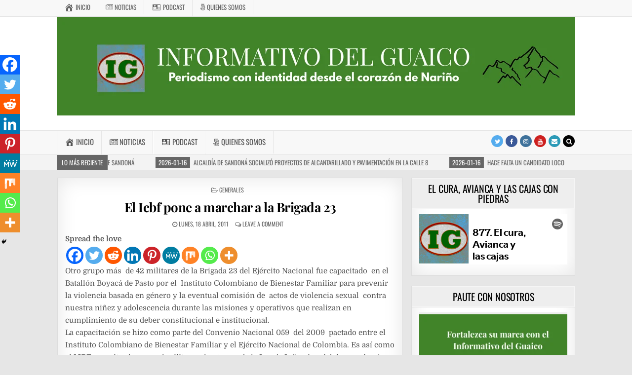

--- FILE ---
content_type: text/html; charset=UTF-8
request_url: https://informativodelguaico.com/el-icbf-pone-marchar-la-brigada-23/
body_size: 34003
content:
<!DOCTYPE html><html lang="es-CO"><head><meta charset="UTF-8"><meta name="viewport" content="width=device-width, initial-scale=1, maximum-scale=1"><link rel="profile" href="http://gmpg.org/xfn/11"><link rel="pingback" href="https://informativodelguaico.com/xmlrpc.php">
 <script async src="https://www.googletagmanager.com/gtag/js?id=UA-21214995-2"></script> <script>window.dataLayer = window.dataLayer || [];

			function gtag() {
				dataLayer.push( arguments );
			}

			gtag( 'js', new Date() );

			gtag( 'config', 'UA-21214995-2' );</script> <meta name='robots' content='index, follow, max-image-preview:large, max-snippet:-1, max-video-preview:-1' /><title>El Icbf pone a marchar a la Brigada 23 - INFORMATIVO DEL GUAICO</title><meta name="description" content="Medio digital que informa sobre los hechos más relevantes de Nariño, Colombia y el mundo, con noticias precisas, oportunas y confiables." /><link rel="canonical" href="https://informativodelguaico.com/el-icbf-pone-marchar-la-brigada-23/" /><meta property="og:locale" content="es_ES" /><meta property="og:type" content="article" /><meta property="og:title" content="El Icbf pone a marchar a la Brigada 23 - INFORMATIVO DEL GUAICO" /><meta property="og:description" content="Medio digital que informa sobre los hechos más relevantes de Nariño, Colombia y el mundo, con noticias precisas, oportunas y confiables." /><meta property="og:url" content="https://informativodelguaico.com/el-icbf-pone-marchar-la-brigada-23/" /><meta property="og:site_name" content="INFORMATIVO DEL GUAICO" /><meta property="article:publisher" content="https://www.facebook.com/InformativodelGuaico/" /><meta property="article:published_time" content="2011-04-18T19:47:00+00:00" /><meta property="article:modified_time" content="2019-03-09T18:06:28+00:00" /><meta property="og:image" content="https://informativodelguaico.com/wp-content/uploads/2024/10/Logo-IG-redes.jpeg" /><meta property="og:image:width" content="1200" /><meta property="og:image:height" content="1200" /><meta property="og:image:type" content="image/jpeg" /><meta name="author" content="Admin" /><meta name="twitter:card" content="summary_large_image" /><meta name="twitter:creator" content="@InfoGuaico" /><meta name="twitter:site" content="@InfoGuaico" /><meta name="twitter:label1" content="Escrito por" /><meta name="twitter:data1" content="Admin" /><meta name="twitter:label2" content="Tiempo de lectura" /><meta name="twitter:data2" content="2 minutos" /> <script type="application/ld+json" class="yoast-schema-graph">{"@context":"https://schema.org","@graph":[{"@type":"Article","@id":"https://informativodelguaico.com/el-icbf-pone-marchar-la-brigada-23/#article","isPartOf":{"@id":"https://informativodelguaico.com/el-icbf-pone-marchar-la-brigada-23/"},"author":{"name":"Admin","@id":"https://informativodelguaico.com/#/schema/person/6716fa69893d6b71ed95c3f650f84df3"},"headline":"El Icbf pone a marchar a la Brigada 23","datePublished":"2011-04-18T19:47:00+00:00","dateModified":"2019-03-09T18:06:28+00:00","mainEntityOfPage":{"@id":"https://informativodelguaico.com/el-icbf-pone-marchar-la-brigada-23/"},"wordCount":486,"commentCount":0,"publisher":{"@id":"https://informativodelguaico.com/#organization"},"keywords":["Bienestar familiar"],"articleSection":["Generales"],"inLanguage":"es-CO","potentialAction":[{"@type":"CommentAction","name":"Comment","target":["https://informativodelguaico.com/el-icbf-pone-marchar-la-brigada-23/#respond"]}]},{"@type":"WebPage","@id":"https://informativodelguaico.com/el-icbf-pone-marchar-la-brigada-23/","url":"https://informativodelguaico.com/el-icbf-pone-marchar-la-brigada-23/","name":"El Icbf pone a marchar a la Brigada 23 - INFORMATIVO DEL GUAICO","isPartOf":{"@id":"https://informativodelguaico.com/#website"},"datePublished":"2011-04-18T19:47:00+00:00","dateModified":"2019-03-09T18:06:28+00:00","description":"Medio digital que informa sobre los hechos más relevantes de Nariño, Colombia y el mundo, con noticias precisas, oportunas y confiables.","breadcrumb":{"@id":"https://informativodelguaico.com/el-icbf-pone-marchar-la-brigada-23/#breadcrumb"},"inLanguage":"es-CO","potentialAction":[{"@type":"ReadAction","target":["https://informativodelguaico.com/el-icbf-pone-marchar-la-brigada-23/"]}]},{"@type":"BreadcrumbList","@id":"https://informativodelguaico.com/el-icbf-pone-marchar-la-brigada-23/#breadcrumb","itemListElement":[{"@type":"ListItem","position":1,"name":"Inicio","item":"https://informativodelguaico.com/"},{"@type":"ListItem","position":2,"name":"El Icbf pone a marchar a la Brigada 23"}]},{"@type":"WebSite","@id":"https://informativodelguaico.com/#website","url":"https://informativodelguaico.com/","name":"INFORMATIVO DEL GUAICO","description":"Noticias de Nariño: política, cultura, deportes y más","publisher":{"@id":"https://informativodelguaico.com/#organization"},"potentialAction":[{"@type":"SearchAction","target":{"@type":"EntryPoint","urlTemplate":"https://informativodelguaico.com/?s={search_term_string}"},"query-input":{"@type":"PropertyValueSpecification","valueRequired":true,"valueName":"search_term_string"}}],"inLanguage":"es-CO"},{"@type":"Organization","@id":"https://informativodelguaico.com/#organization","name":"Informativo Del Guaico","url":"https://informativodelguaico.com/","logo":{"@type":"ImageObject","inLanguage":"es-CO","@id":"https://informativodelguaico.com/#/schema/logo/image/","url":"https://i0.wp.com/informativodelguaico.com/wp-content/uploads/2024/10/Logo-IG-redes.jpeg?fit=1200%2C1200&ssl=1","contentUrl":"https://i0.wp.com/informativodelguaico.com/wp-content/uploads/2024/10/Logo-IG-redes.jpeg?fit=1200%2C1200&ssl=1","width":1200,"height":1200,"caption":"Informativo Del Guaico"},"image":{"@id":"https://informativodelguaico.com/#/schema/logo/image/"},"sameAs":["https://www.facebook.com/InformativodelGuaico/","https://x.com/InfoGuaico","https://www.youtube.com/@InformativodelGuaico","https://www.instagram.com/informativodelguaico/","https://www.tiktok.com/@informativodelguaico?lang=es"]},{"@type":"Person","@id":"https://informativodelguaico.com/#/schema/person/6716fa69893d6b71ed95c3f650f84df3","name":"Admin","image":{"@type":"ImageObject","inLanguage":"es-CO","@id":"https://informativodelguaico.com/#/schema/person/image/","url":"https://secure.gravatar.com/avatar/f7e5f868487dd7deb9c5dab0b27243a0fbbadb643ed9a7216d168aa2a1f7760c?s=96&d=mm&r=g","contentUrl":"https://secure.gravatar.com/avatar/f7e5f868487dd7deb9c5dab0b27243a0fbbadb643ed9a7216d168aa2a1f7760c?s=96&d=mm&r=g","caption":"Admin"},"url":"https://informativodelguaico.com/author/admin/"}]}</script> <link rel='dns-prefetch' href='//www.googletagmanager.com' /><link rel='dns-prefetch' href='//maxcdn.bootstrapcdn.com' /><link rel='dns-prefetch' href='//fonts.googleapis.com' /><link rel='dns-prefetch' href='//pagead2.googlesyndication.com' /><link rel="alternate" type="application/rss+xml" title="INFORMATIVO DEL GUAICO &raquo; Feed" href="https://informativodelguaico.com/feed/" /><link rel="alternate" type="application/rss+xml" title="INFORMATIVO DEL GUAICO &raquo; RSS de los comentarios" href="https://informativodelguaico.com/comments/feed/" /><link rel="alternate" type="application/rss+xml" title="INFORMATIVO DEL GUAICO &raquo; El Icbf pone a marchar a la Brigada 23 RSS de los comentarios" href="https://informativodelguaico.com/el-icbf-pone-marchar-la-brigada-23/feed/" /><link data-optimized="2" rel="stylesheet" href="https://informativodelguaico.com/wp-content/litespeed/css/1740234921053383acb5242ab936f7b9.css?ver=d9339" /> <script type="text/javascript" src="https://informativodelguaico.com/wp-includes/js/jquery/jquery.min.js?ver=3.7.1" id="jquery-core-js"></script> <!--[if lt IE 9]> <script type="text/javascript" src="https://informativodelguaico.com/wp-content/themes/greatwp-pro/assets/js/html5shiv.min.js" id="html5shiv-js"></script> <![endif]-->
<!--[if lt IE 9]> <script type="text/javascript" src="https://informativodelguaico.com/wp-content/themes/greatwp-pro/assets/js/respond.min.js" id="respond-js"></script> <![endif]--> <script type="text/javascript" src="https://www.googletagmanager.com/gtag/js?id=GT-5MJDTC2" id="google_gtagjs-js" async></script> <script type="text/javascript" id="google_gtagjs-js-after">/*  */
window.dataLayer = window.dataLayer || [];function gtag(){dataLayer.push(arguments);}
gtag("set","linker",{"domains":["informativodelguaico.com"]});
gtag("js", new Date());
gtag("set", "developer_id.dZTNiMT", true);
gtag("config", "GT-5MJDTC2");
/*  */</script> <link rel="https://api.w.org/" href="https://informativodelguaico.com/wp-json/" /><link rel="alternate" title="JSON" type="application/json" href="https://informativodelguaico.com/wp-json/wp/v2/posts/10999" /><link rel="EditURI" type="application/rsd+xml" title="RSD" href="https://informativodelguaico.com/xmlrpc.php?rsd" /><meta name="generator" content="WordPress 6.8.3" /><link rel='shortlink' href='https://informativodelguaico.com/?p=10999' /><link rel="alternate" title="oEmbed (JSON)" type="application/json+oembed" href="https://informativodelguaico.com/wp-json/oembed/1.0/embed?url=https%3A%2F%2Finformativodelguaico.com%2Fel-icbf-pone-marchar-la-brigada-23%2F" /><link rel="alternate" title="oEmbed (XML)" type="text/xml+oembed" href="https://informativodelguaico.com/wp-json/oembed/1.0/embed?url=https%3A%2F%2Finformativodelguaico.com%2Fel-icbf-pone-marchar-la-brigada-23%2F&#038;format=xml" />
<script async src="https://pagead2.googlesyndication.com/pagead/js/adsbygoogle.js?client=ca-pub-4509844655722675" crossorigin="anonymous"></script><meta name="generator" content="Site Kit by Google 1.170.0" /><meta name="google-adsense-platform-account" content="ca-host-pub-2644536267352236"><meta name="google-adsense-platform-domain" content="sitekit.withgoogle.com"><link rel="amphtml" href="https://informativodelguaico.com/el-icbf-pone-marchar-la-brigada-23/?amp=1">
 <script type="text/javascript" async="async" src="https://pagead2.googlesyndication.com/pagead/js/adsbygoogle.js?client=ca-pub-4509844655722675&amp;host=ca-host-pub-2644536267352236" crossorigin="anonymous"></script>  <script  async src="https://pagead2.googlesyndication.com/pagead/js/adsbygoogle.js?client=ca-pub-4509844655722675" crossorigin="anonymous"></script><link rel="icon" href="https://informativodelguaico.com/wp-content/uploads/2024/10/cropped-Logo-IG-redes-32x32.jpeg" sizes="32x32" /><link rel="icon" href="https://informativodelguaico.com/wp-content/uploads/2024/10/cropped-Logo-IG-redes-192x192.jpeg" sizes="192x192" /><link rel="apple-touch-icon" href="https://informativodelguaico.com/wp-content/uploads/2024/10/cropped-Logo-IG-redes-180x180.jpeg" /><meta name="msapplication-TileImage" content="https://informativodelguaico.com/wp-content/uploads/2024/10/cropped-Logo-IG-redes-270x270.jpeg" /></head><body class="wp-singular post-template-default single single-post postid-10999 single-format-standard wp-theme-greatwp-pro greatwp-animated greatwp-fadein wp-featherlight-captions greatwp-group-blog greatwp-layout-c-s1 greatwp-header-full-width aa-prefix-infor-" id="greatwp-site-body" itemscope="itemscope" itemtype="http://schema.org/WebPage"><div class="greatwp-container greatwp-secondary-menu-container clearfix"><div class="greatwp-secondary-menu-container-inside clearfix"><nav class="greatwp-nav-secondary" id="greatwp-secondary-navigation" itemscope="itemscope" itemtype="http://schema.org/SiteNavigationElement" role="navigation"><div class="greatwp-outer-wrapper"><div class="menu-menu-principal-container"><ul id="greatwp-menu-secondary-navigation" class="greatwp-secondary-nav-menu greatwp-menu-secondary"><li id="menu-item-72119" class="menu-item menu-item-type-custom menu-item-object-custom menu-item-home menu-item-72119"><a href="https://informativodelguaico.com"><i class="obfx-menu-icon dashicons dashicons-admin-home"></i>Inicio</a></li><li id="menu-item-72120" class="menu-item menu-item-type-custom menu-item-object-custom menu-item-has-children menu-item-72120"><a href="#"><i class="obfx-menu-icon fa fa-newspaper-o"></i>Noticias</a><ul class="sub-menu"><li id="menu-item-69311" class="menu-item menu-item-type-taxonomy menu-item-object-category current-post-ancestor current-menu-parent current-post-parent menu-item-69311"><a href="https://informativodelguaico.com/category/generales/">Generales</a></li><li id="menu-item-69312" class="menu-item menu-item-type-taxonomy menu-item-object-category menu-item-69312"><a href="https://informativodelguaico.com/category/cultura/">Cultura</a></li><li id="menu-item-69313" class="menu-item menu-item-type-taxonomy menu-item-object-category menu-item-69313"><a href="https://informativodelguaico.com/category/deportes/">Deportes</a></li><li id="menu-item-69314" class="menu-item menu-item-type-taxonomy menu-item-object-category menu-item-69314"><a href="https://informativodelguaico.com/category/politica/">Política</a></li><li id="menu-item-69315" class="menu-item menu-item-type-taxonomy menu-item-object-category menu-item-69315"><a href="https://informativodelguaico.com/category/medio-ambiente/">Medio ambiente</a></li><li id="menu-item-69316" class="menu-item menu-item-type-taxonomy menu-item-object-category menu-item-69316"><a href="https://informativodelguaico.com/category/comunicacion/">Comunicación</a></li><li id="menu-item-69317" class="menu-item menu-item-type-taxonomy menu-item-object-category menu-item-69317"><a href="https://informativodelguaico.com/category/educacion/">Educación</a></li><li id="menu-item-69318" class="menu-item menu-item-type-taxonomy menu-item-object-category menu-item-69318"><a href="https://informativodelguaico.com/category/opinion/">Opinión</a></li><li id="menu-item-69319" class="menu-item menu-item-type-taxonomy menu-item-object-category menu-item-69319"><a href="https://informativodelguaico.com/category/economia/">Economía</a></li><li id="menu-item-69320" class="menu-item menu-item-type-taxonomy menu-item-object-category menu-item-69320"><a href="https://informativodelguaico.com/category/salud/">Salud</a></li></ul></li><li id="menu-item-69227" class="menu-item menu-item-type-post_type menu-item-object-page menu-item-69227"><a href="https://informativodelguaico.com/podcast/"><i class="obfx-menu-icon dashicons dashicons-id"></i>Podcast</a></li><li id="menu-item-69230" class="menu-item menu-item-type-post_type menu-item-object-page menu-item-69230"><a href="https://informativodelguaico.com/quienes-somos/"><i class="obfx-menu-icon fa fa-500px"></i>Quienes somos</a></li></ul></div></div></nav></div></div><div class="greatwp-container" id="greatwp-header" itemscope="itemscope" itemtype="http://schema.org/WPHeader" role="banner"><div class="greatwp-head-content clearfix" id="greatwp-head-content"><div class="greatwp-outer-wrapper"><div class="greatwp-header-image clearfix">
<a href="https://informativodelguaico.com/" rel="home" class="greatwp-header-img-link">
<img data-src="https://informativodelguaico.com/wp-content/uploads/2026/01/cropped-Cabezote-pagina-web-1.png" width="1050" height="200" alt="" class="greatwp-header-img lazyload" src="[data-uri]" style="--smush-placeholder-width: 1050px; --smush-placeholder-aspect-ratio: 1050/200;" />
</a></div><div class="greatwp-header-inside clearfix"><div id="greatwp-logo"><div class="site-branding"><h1 class="greatwp-site-title"><a href="https://informativodelguaico.com/" rel="home">INFORMATIVO DEL GUAICO</a></h1><p class="greatwp-site-description">Noticias de Nariño: política, cultura, deportes y más</p></div></div></div></div></div></div><div class="greatwp-container greatwp-primary-menu-container clearfix"><div class="greatwp-primary-menu-container-inside clearfix"><nav class="greatwp-nav-primary" id="greatwp-primary-navigation" itemscope="itemscope" itemtype="http://schema.org/SiteNavigationElement" role="navigation"><div class="greatwp-outer-wrapper"><div class="menu-menu-principal-container"><ul id="greatwp-menu-primary-navigation" class="greatwp-nav-primary-menu greatwp-menu-primary"><li class="menu-item menu-item-type-custom menu-item-object-custom menu-item-home menu-item-72119"><a href="https://informativodelguaico.com"><i class="obfx-menu-icon dashicons dashicons-admin-home"></i>Inicio</a></li><li class="menu-item menu-item-type-custom menu-item-object-custom menu-item-has-children menu-item-72120"><a href="#"><i class="obfx-menu-icon fa fa-newspaper-o"></i>Noticias</a><ul class="sub-menu"><li class="menu-item menu-item-type-taxonomy menu-item-object-category current-post-ancestor current-menu-parent current-post-parent menu-item-69311"><a href="https://informativodelguaico.com/category/generales/">Generales</a></li><li class="menu-item menu-item-type-taxonomy menu-item-object-category menu-item-69312"><a href="https://informativodelguaico.com/category/cultura/">Cultura</a></li><li class="menu-item menu-item-type-taxonomy menu-item-object-category menu-item-69313"><a href="https://informativodelguaico.com/category/deportes/">Deportes</a></li><li class="menu-item menu-item-type-taxonomy menu-item-object-category menu-item-69314"><a href="https://informativodelguaico.com/category/politica/">Política</a></li><li class="menu-item menu-item-type-taxonomy menu-item-object-category menu-item-69315"><a href="https://informativodelguaico.com/category/medio-ambiente/">Medio ambiente</a></li><li class="menu-item menu-item-type-taxonomy menu-item-object-category menu-item-69316"><a href="https://informativodelguaico.com/category/comunicacion/">Comunicación</a></li><li class="menu-item menu-item-type-taxonomy menu-item-object-category menu-item-69317"><a href="https://informativodelguaico.com/category/educacion/">Educación</a></li><li class="menu-item menu-item-type-taxonomy menu-item-object-category menu-item-69318"><a href="https://informativodelguaico.com/category/opinion/">Opinión</a></li><li class="menu-item menu-item-type-taxonomy menu-item-object-category menu-item-69319"><a href="https://informativodelguaico.com/category/economia/">Economía</a></li><li class="menu-item menu-item-type-taxonomy menu-item-object-category menu-item-69320"><a href="https://informativodelguaico.com/category/salud/">Salud</a></li></ul></li><li class="menu-item menu-item-type-post_type menu-item-object-page menu-item-69227"><a href="https://informativodelguaico.com/podcast/"><i class="obfx-menu-icon dashicons dashicons-id"></i>Podcast</a></li><li class="menu-item menu-item-type-post_type menu-item-object-page menu-item-69230"><a href="https://informativodelguaico.com/quienes-somos/"><i class="obfx-menu-icon fa fa-500px"></i>Quienes somos</a></li></ul></div><div class='greatwp-top-social-icons'>
<a href="https://twitter.com/InfoGuaico" target="_blank" class="greatwp-social-icon-twitter" title="Twitter"><i class="fa fa-twitter" aria-hidden="true"></i></a>                <a href="https://www.facebook.com/InformativodelGuaico" target="_blank" class="greatwp-social-icon-facebook" title="Facebook"><i class="fa fa-facebook" aria-hidden="true"></i></a>                            <a href="https://www.instagram.com/informativodelguaico/" target="_blank" class="greatwp-social-icon-instagram" title="Instagram"><i class="fa fa-instagram" aria-hidden="true"></i></a>                    <a href="https://www.youtube.com/@InformativodelGuaico" target="_blank" class="greatwp-social-icon-youtube" title="Youtube"><i class="fa fa-youtube" aria-hidden="true"></i></a>                                                                                                <a href="mailto:contacto@informativodelguaico.com" class="greatwp-social-icon-email" title="Email Us"><i class="fa fa-envelope" aria-hidden="true"></i></a>        <a href="#" title="Search" class="greatwp-social-icon-search"><i class="fa fa-search"></i></a></div></div></nav><div id="greatwp-search-overlay-wrap" class="greatwp-search-overlay">
<span class="greatwp-search-closebtn" title="Close Search">&#xD7;</span><div class="greatwp-search-overlay-content"><form role="search" method="get" class="greatwp-search-form" action="https://informativodelguaico.com/">
<label>
<span class="screen-reader-text">Search for:</span>
<input type="search" class="greatwp-search-field" placeholder="Search &hellip;" value="" name="s" />
</label>
<input type="submit" class="greatwp-search-submit" value="Search" /></form></div></div></div></div><div class="greatwp-trending-news"><div class="greatwp-outer-wrapper"><div class="greatwp-trending-news-title">Lo Más Reciente</div><div class="greatwp-marquee-wrapper"><div class="greatwp-trending-news-items greatwp-marquee">
<a href="https://informativodelguaico.com/fallecio-en-pasto-el-maestro-wilson-cordoba-cabrera-oriundo-de-sandona/" rel="bookmark" title="Permanent Link to Falleció en Pasto el maestro Wilson Córdoba Cabrera, oriundo de Sandoná">
<span class="greatwp-trending-news-item-date">2026-01-16</span>
<span class="greatwp-trending-news-item-title">Falleció en Pasto el maestro Wilson Córdoba Cabrera, oriundo de Sandoná</span>
</a>
<a href="https://informativodelguaico.com/alcaldia-de-sandona-socializo-proyectos-de-alcantarillado-y-pavimentacion-en-la-calle-8/" rel="bookmark" title="Permanent Link to Alcaldía de Sandoná socializó proyectos de alcantarillado y pavimentación en la calle 8">
<span class="greatwp-trending-news-item-date">2026-01-16</span>
<span class="greatwp-trending-news-item-title">Alcaldía de Sandoná socializó proyectos de alcantarillado y pavimentación en la calle 8</span>
</a>
<a href="https://informativodelguaico.com/hace-falta-un-candidato-loco/" rel="bookmark" title="Permanent Link to Hace falta un candidato loco">
<span class="greatwp-trending-news-item-date">2026-01-16</span>
<span class="greatwp-trending-news-item-title">Hace falta un candidato loco</span>
</a>
<a href="https://informativodelguaico.com/alcalde-de-la-florida-declara-emergencia-por-deslizamiento-en-la-vereda-el-maco/" rel="bookmark" title="Permanent Link to Alcalde de La Florida declara emergencia por deslizamiento en la vereda El Maco">
<span class="greatwp-trending-news-item-date">2026-01-16</span>
<span class="greatwp-trending-news-item-title">Alcalde de La Florida declara emergencia por deslizamiento en la vereda El Maco</span>
</a>
<a href="https://informativodelguaico.com/habilitan-paso-a-un-carril-en-las-vias-tuquerres-samaniego-y-samaniego-la-llanada-tras-emergencias-por-lluvias/" rel="bookmark" title="Permanent Link to Habilitan paso a un carril en las vías Túquerres – Samaniego y Samaniego &#8211; La Llanada tras emergencias por lluvias">
<span class="greatwp-trending-news-item-date">2026-01-16</span>
<span class="greatwp-trending-news-item-title">Habilitan paso a un carril en las vías Túquerres – Samaniego y Samaniego &#8211; La Llanada tras emergencias por lluvias</span>
</a></div></div></div></div><div class="greatwp-outer-wrapper"><div class="greatwp-top-wrapper-outer clearfix"><div class="greatwp-featured-posts-area greatwp-top-wrapper clearfix"></div></div></div><div class="greatwp-outer-wrapper"><div class="greatwp-container clearfix" id="greatwp-wrapper"><div class="greatwp-content-wrapper clearfix" id="greatwp-content-wrapper"><div class="greatwp-main-wrapper clearfix" id="greatwp-main-wrapper" itemscope="itemscope" itemtype="http://schema.org/Blog" role="main"><div class="theiaStickySidebar"><div class="greatwp-main-wrapper-inside clearfix"><div class="greatwp-featured-posts-area greatwp-featured-posts-area-top clearfix"></div><div class="greatwp-posts-wrapper" id="greatwp-posts-wrapper"><article id="post-10999" class="greatwp-post-singular greatwp-box post-10999 post type-post status-publish format-standard hentry category-generales tag-bienestar-familiar wpcat-1-id"><header class="entry-header"><div class="greatwp-entry-meta-single greatwp-entry-meta-single-top"><span class="greatwp-entry-meta-single-cats"><i class="fa fa-folder-open-o"></i>&nbsp;<span class="screen-reader-text">Posted in </span><a href="https://informativodelguaico.com/category/generales/" rel="category tag">Generales</a></span></div><h1 class="post-title entry-title"><a href="https://informativodelguaico.com/el-icbf-pone-marchar-la-brigada-23/" rel="bookmark">El Icbf pone a marchar a la Brigada 23</a></h1><div class="greatwp-entry-meta-single">
<span class="greatwp-entry-meta-single-date"><i class="fa fa-clock-o"></i>&nbsp;lunes, 18 abril, 2011</span>        <span class="greatwp-entry-meta-single-comments"><i class="fa fa-comments-o"></i>&nbsp;<a href="https://informativodelguaico.com/el-icbf-pone-marchar-la-brigada-23/#respond">Leave a comment</a></span></div></header><div class="entry-content clearfix"><div class='heateorSssClear'></div><div  class='heateor_sss_sharing_container heateor_sss_horizontal_sharing' data-heateor-sss-href='https://informativodelguaico.com/el-icbf-pone-marchar-la-brigada-23/'><div class='heateor_sss_sharing_title' style="font-weight:bold" >Spread the love</div><div class="heateor_sss_sharing_ul"><a aria-label="Facebook" class="heateor_sss_facebook" href="https://www.facebook.com/sharer/sharer.php?u=https%3A%2F%2Finformativodelguaico.com%2Fel-icbf-pone-marchar-la-brigada-23%2F" title="Facebook" rel="nofollow noopener" target="_blank" style="font-size:32px!important;box-shadow:none;display:inline-block;vertical-align:middle"><span class="heateor_sss_svg" style="background-color:#0765FE;width:35px;height:35px;border-radius:999px;display:inline-block;opacity:1;float:left;font-size:32px;box-shadow:none;display:inline-block;font-size:16px;padding:0 4px;vertical-align:middle;background-repeat:repeat;overflow:hidden;padding:0;cursor:pointer;box-sizing:content-box"><svg style="display:block;border-radius:999px;" focusable="false" aria-hidden="true" xmlns="http://www.w3.org/2000/svg" width="100%" height="100%" viewBox="0 0 32 32"><path fill="#fff" d="M28 16c0-6.627-5.373-12-12-12S4 9.373 4 16c0 5.628 3.875 10.35 9.101 11.647v-7.98h-2.474V16H13.1v-1.58c0-4.085 1.849-5.978 5.859-5.978.76 0 2.072.15 2.608.298v3.325c-.283-.03-.775-.045-1.386-.045-1.967 0-2.728.745-2.728 2.683V16h3.92l-.673 3.667h-3.247v8.245C23.395 27.195 28 22.135 28 16Z"></path></svg></span></a><a aria-label="Twitter" class="heateor_sss_button_twitter" href="https://twitter.com/intent/tweet?text=El%20Icbf%20pone%20a%20marchar%20a%20la%20Brigada%2023&url=https%3A%2F%2Finformativodelguaico.com%2Fel-icbf-pone-marchar-la-brigada-23%2F" title="Twitter" rel="nofollow noopener" target="_blank" style="font-size:32px!important;box-shadow:none;display:inline-block;vertical-align:middle"><span class="heateor_sss_svg heateor_sss_s__default heateor_sss_s_twitter" style="background-color:#55acee;width:35px;height:35px;border-radius:999px;display:inline-block;opacity:1;float:left;font-size:32px;box-shadow:none;display:inline-block;font-size:16px;padding:0 4px;vertical-align:middle;background-repeat:repeat;overflow:hidden;padding:0;cursor:pointer;box-sizing:content-box"><svg style="display:block;border-radius:999px;" focusable="false" aria-hidden="true" xmlns="http://www.w3.org/2000/svg" width="100%" height="100%" viewBox="-4 -4 39 39"><path d="M28 8.557a9.913 9.913 0 0 1-2.828.775 4.93 4.93 0 0 0 2.166-2.725 9.738 9.738 0 0 1-3.13 1.194 4.92 4.92 0 0 0-3.593-1.55 4.924 4.924 0 0 0-4.794 6.049c-4.09-.21-7.72-2.17-10.15-5.15a4.942 4.942 0 0 0-.665 2.477c0 1.71.87 3.214 2.19 4.1a4.968 4.968 0 0 1-2.23-.616v.06c0 2.39 1.7 4.38 3.952 4.83-.414.115-.85.174-1.297.174-.318 0-.626-.03-.928-.086a4.935 4.935 0 0 0 4.6 3.42 9.893 9.893 0 0 1-6.114 2.107c-.398 0-.79-.023-1.175-.068a13.953 13.953 0 0 0 7.55 2.213c9.056 0 14.01-7.507 14.01-14.013 0-.213-.005-.426-.015-.637.96-.695 1.795-1.56 2.455-2.55z" fill="#fff"></path></svg></span></a><a aria-label="Reddit" class="heateor_sss_button_reddit" href="https://reddit.com/submit?url=https%3A%2F%2Finformativodelguaico.com%2Fel-icbf-pone-marchar-la-brigada-23%2F&title=El%20Icbf%20pone%20a%20marchar%20a%20la%20Brigada%2023" title="Reddit" rel="nofollow noopener" target="_blank" style="font-size:32px!important;box-shadow:none;display:inline-block;vertical-align:middle"><span class="heateor_sss_svg heateor_sss_s__default heateor_sss_s_reddit" style="background-color:#ff5700;width:35px;height:35px;border-radius:999px;display:inline-block;opacity:1;float:left;font-size:32px;box-shadow:none;display:inline-block;font-size:16px;padding:0 4px;vertical-align:middle;background-repeat:repeat;overflow:hidden;padding:0;cursor:pointer;box-sizing:content-box"><svg style="display:block;border-radius:999px;" focusable="false" aria-hidden="true" xmlns="http://www.w3.org/2000/svg" width="100%" height="100%" viewBox="-3.5 -3.5 39 39"><path d="M28.543 15.774a2.953 2.953 0 0 0-2.951-2.949 2.882 2.882 0 0 0-1.9.713 14.075 14.075 0 0 0-6.85-2.044l1.38-4.349 3.768.884a2.452 2.452 0 1 0 .24-1.176l-4.274-1a.6.6 0 0 0-.709.4l-1.659 5.224a14.314 14.314 0 0 0-7.316 2.029 2.908 2.908 0 0 0-1.872-.681 2.942 2.942 0 0 0-1.618 5.4 5.109 5.109 0 0 0-.062.765c0 4.158 5.037 7.541 11.229 7.541s11.22-3.383 11.22-7.541a5.2 5.2 0 0 0-.053-.706 2.963 2.963 0 0 0 1.427-2.51zm-18.008 1.88a1.753 1.753 0 0 1 1.73-1.74 1.73 1.73 0 0 1 1.709 1.74 1.709 1.709 0 0 1-1.709 1.711 1.733 1.733 0 0 1-1.73-1.711zm9.565 4.968a5.573 5.573 0 0 1-4.081 1.272h-.032a5.576 5.576 0 0 1-4.087-1.272.6.6 0 0 1 .844-.854 4.5 4.5 0 0 0 3.238.927h.032a4.5 4.5 0 0 0 3.237-.927.6.6 0 1 1 .844.854zm-.331-3.256a1.726 1.726 0 1 1 1.709-1.712 1.717 1.717 0 0 1-1.712 1.712z" fill="#fff"/></svg></span></a><a aria-label="Linkedin" class="heateor_sss_button_linkedin" href="https://www.linkedin.com/sharing/share-offsite/?url=https%3A%2F%2Finformativodelguaico.com%2Fel-icbf-pone-marchar-la-brigada-23%2F" title="Linkedin" rel="nofollow noopener" target="_blank" style="font-size:32px!important;box-shadow:none;display:inline-block;vertical-align:middle"><span class="heateor_sss_svg heateor_sss_s__default heateor_sss_s_linkedin" style="background-color:#0077b5;width:35px;height:35px;border-radius:999px;display:inline-block;opacity:1;float:left;font-size:32px;box-shadow:none;display:inline-block;font-size:16px;padding:0 4px;vertical-align:middle;background-repeat:repeat;overflow:hidden;padding:0;cursor:pointer;box-sizing:content-box"><svg style="display:block;border-radius:999px;" focusable="false" aria-hidden="true" xmlns="http://www.w3.org/2000/svg" width="100%" height="100%" viewBox="0 0 32 32"><path d="M6.227 12.61h4.19v13.48h-4.19V12.61zm2.095-6.7a2.43 2.43 0 0 1 0 4.86c-1.344 0-2.428-1.09-2.428-2.43s1.084-2.43 2.428-2.43m4.72 6.7h4.02v1.84h.058c.56-1.058 1.927-2.176 3.965-2.176 4.238 0 5.02 2.792 5.02 6.42v7.395h-4.183v-6.56c0-1.564-.03-3.574-2.178-3.574-2.18 0-2.514 1.7-2.514 3.46v6.668h-4.187V12.61z" fill="#fff"></path></svg></span></a><a aria-label="Pinterest" class="heateor_sss_button_pinterest" href="https://informativodelguaico.com/el-icbf-pone-marchar-la-brigada-23/" onclick="event.preventDefault();javascript:void( (function() {var e=document.createElement('script' );e.setAttribute('type','text/javascript' );e.setAttribute('charset','UTF-8' );e.setAttribute('src','//assets.pinterest.com/js/pinmarklet.js?r='+Math.random()*99999999);document.body.appendChild(e)})());" title="Pinterest" rel="noopener" style="font-size:32px!important;box-shadow:none;display:inline-block;vertical-align:middle"><span class="heateor_sss_svg heateor_sss_s__default heateor_sss_s_pinterest" style="background-color:#cc2329;width:35px;height:35px;border-radius:999px;display:inline-block;opacity:1;float:left;font-size:32px;box-shadow:none;display:inline-block;font-size:16px;padding:0 4px;vertical-align:middle;background-repeat:repeat;overflow:hidden;padding:0;cursor:pointer;box-sizing:content-box"><svg style="display:block;border-radius:999px;" focusable="false" aria-hidden="true" xmlns="http://www.w3.org/2000/svg" width="100%" height="100%" viewBox="-2 -2 35 35"><path fill="#fff" d="M16.539 4.5c-6.277 0-9.442 4.5-9.442 8.253 0 2.272.86 4.293 2.705 5.046.303.125.574.005.662-.33.061-.231.205-.816.27-1.06.088-.331.053-.447-.191-.736-.532-.627-.873-1.439-.873-2.591 0-3.338 2.498-6.327 6.505-6.327 3.548 0 5.497 2.168 5.497 5.062 0 3.81-1.686 7.025-4.188 7.025-1.382 0-2.416-1.142-2.085-2.545.397-1.674 1.166-3.48 1.166-4.689 0-1.081-.581-1.983-1.782-1.983-1.413 0-2.548 1.462-2.548 3.419 0 1.247.421 2.091.421 2.091l-1.699 7.199c-.505 2.137-.076 4.755-.039 5.019.021.158.223.196.314.077.13-.17 1.813-2.247 2.384-4.324.162-.587.929-3.631.929-3.631.46.876 1.801 1.646 3.227 1.646 4.247 0 7.128-3.871 7.128-9.053.003-3.918-3.317-7.568-8.361-7.568z"/></svg></span></a><a aria-label="MeWe" class="heateor_sss_MeWe" href="https://mewe.com/share?link=https%3A%2F%2Finformativodelguaico.com%2Fel-icbf-pone-marchar-la-brigada-23%2F" title="MeWe" rel="nofollow noopener" target="_blank" style="font-size:32px!important;box-shadow:none;display:inline-block;vertical-align:middle"><span class="heateor_sss_svg" style="background-color:#007da1;width:35px;height:35px;border-radius:999px;display:inline-block;opacity:1;float:left;font-size:32px;box-shadow:none;display:inline-block;font-size:16px;padding:0 4px;vertical-align:middle;background-repeat:repeat;overflow:hidden;padding:0;cursor:pointer;box-sizing:content-box"><svg focusable="false" aria-hidden="true" xmlns="http://www.w3.org/2000/svg" width="100%" height="100%" viewBox="-4 -3 38 38"><g fill="#fff"><path d="M9.636 10.427a1.22 1.22 0 1 1-2.44 0 1.22 1.22 0 1 1 2.44 0zM15.574 10.431a1.22 1.22 0 0 1-2.438 0 1.22 1.22 0 1 1 2.438 0zM22.592 10.431a1.221 1.221 0 1 1-2.443 0 1.221 1.221 0 0 1 2.443 0zM29.605 10.431a1.221 1.221 0 1 1-2.442 0 1.221 1.221 0 0 1 2.442 0zM3.605 13.772c0-.471.374-.859.859-.859h.18c.374 0 .624.194.789.457l2.935 4.597 2.95-4.611c.18-.291.43-.443.774-.443h.18c.485 0 .859.387.859.859v8.113a.843.843 0 0 1-.859.845.857.857 0 0 1-.845-.845V16.07l-2.366 3.559c-.18.276-.402.443-.72.443-.304 0-.526-.167-.706-.443l-2.354-3.53V21.9c0 .471-.374.83-.845.83a.815.815 0 0 1-.83-.83v-8.128h-.001zM14.396 14.055a.9.9 0 0 1-.069-.333c0-.471.402-.83.872-.83.415 0 .735.263.845.624l2.23 6.66 2.187-6.632c.139-.402.428-.678.859-.678h.124c.428 0 .735.278.859.678l2.187 6.632 2.23-6.675c.126-.346.415-.609.83-.609.457 0 .845.361.845.817a.96.96 0 0 1-.083.346l-2.867 8.032c-.152.43-.471.706-.887.706h-.165c-.415 0-.721-.263-.872-.706l-2.161-6.328-2.16 6.328c-.152.443-.47.706-.887.706h-.165c-.415 0-.72-.263-.887-.706l-2.865-8.032z"></path></g></svg></span></a><a aria-label="Mix" class="heateor_sss_button_mix" href="https://mix.com/mixit?url=https%3A%2F%2Finformativodelguaico.com%2Fel-icbf-pone-marchar-la-brigada-23%2F" title="Mix" rel="nofollow noopener" target="_blank" style="font-size:32px!important;box-shadow:none;display:inline-block;vertical-align:middle"><span class="heateor_sss_svg heateor_sss_s__default heateor_sss_s_mix" style="background-color:#ff8226;width:35px;height:35px;border-radius:999px;display:inline-block;opacity:1;float:left;font-size:32px;box-shadow:none;display:inline-block;font-size:16px;padding:0 4px;vertical-align:middle;background-repeat:repeat;overflow:hidden;padding:0;cursor:pointer;box-sizing:content-box"><svg focusable="false" aria-hidden="true" xmlns="http://www.w3.org/2000/svg" width="100%" height="100%" viewBox="-7 -8 45 45"><g fill="#fff"><path opacity=".8" d="M27.87 4.125c-5.224 0-9.467 4.159-9.467 9.291v2.89c0-1.306 1.074-2.362 2.399-2.362s2.399 1.056 2.399 2.362v1.204c0 1.306 1.074 2.362 2.399 2.362s2.399-1.056 2.399-2.362V4.134c-.036-.009-.082-.009-.129-.009"/><path d="M4 4.125v12.94c2.566 0 4.668-1.973 4.807-4.465v-2.214c0-.065 0-.12.009-.176.093-1.213 1.13-2.177 2.39-2.177 1.325 0 2.399 1.056 2.399 2.362v9.226c0 1.306 1.074 2.353 2.399 2.353s2.399-1.056 2.399-2.353v-6.206c0-5.132 4.233-9.291 9.467-9.291H4z"/><path opacity=".8" d="M4 17.074v8.438c0 1.306 1.074 2.362 2.399 2.362s2.399-1.056 2.399-2.362V12.61C8.659 15.102 6.566 17.074 4 17.074"/></g></svg></span></a><a aria-label="Whatsapp" class="heateor_sss_whatsapp" href="https://api.whatsapp.com/send?text=El%20Icbf%20pone%20a%20marchar%20a%20la%20Brigada%2023%20https%3A%2F%2Finformativodelguaico.com%2Fel-icbf-pone-marchar-la-brigada-23%2F" title="Whatsapp" rel="nofollow noopener" target="_blank" style="font-size:32px!important;box-shadow:none;display:inline-block;vertical-align:middle"><span class="heateor_sss_svg" style="background-color:#55eb4c;width:35px;height:35px;border-radius:999px;display:inline-block;opacity:1;float:left;font-size:32px;box-shadow:none;display:inline-block;font-size:16px;padding:0 4px;vertical-align:middle;background-repeat:repeat;overflow:hidden;padding:0;cursor:pointer;box-sizing:content-box"><svg style="display:block;border-radius:999px;" focusable="false" aria-hidden="true" xmlns="http://www.w3.org/2000/svg" width="100%" height="100%" viewBox="-6 -5 40 40"><path class="heateor_sss_svg_stroke heateor_sss_no_fill" stroke="#fff" stroke-width="2" fill="none" d="M 11.579798566743314 24.396926207859085 A 10 10 0 1 0 6.808479557110079 20.73576436351046"></path><path d="M 7 19 l -1 6 l 6 -1" class="heateor_sss_no_fill heateor_sss_svg_stroke" stroke="#fff" stroke-width="2" fill="none"></path><path d="M 10 10 q -1 8 8 11 c 5 -1 0 -6 -1 -3 q -4 -3 -5 -5 c 4 -2 -1 -5 -1 -4" fill="#fff"></path></svg></span></a><a class="heateor_sss_more" aria-label="More" title="More" rel="nofollow noopener" style="font-size: 32px!important;border:0;box-shadow:none;display:inline-block!important;font-size:16px;padding:0 4px;vertical-align: middle;display:inline;" href="https://informativodelguaico.com/el-icbf-pone-marchar-la-brigada-23/" onclick="event.preventDefault()"><span class="heateor_sss_svg" style="background-color:#ee8e2d;width:35px;height:35px;border-radius:999px;display:inline-block!important;opacity:1;float:left;font-size:32px!important;box-shadow:none;display:inline-block;font-size:16px;padding:0 4px;vertical-align:middle;display:inline;background-repeat:repeat;overflow:hidden;padding:0;cursor:pointer;box-sizing:content-box;" onclick="heateorSssMoreSharingPopup(this, 'https://informativodelguaico.com/el-icbf-pone-marchar-la-brigada-23/', 'El%20Icbf%20pone%20a%20marchar%20a%20la%20Brigada%2023', '' )"><svg xmlns="http://www.w3.org/2000/svg" xmlns:xlink="http://www.w3.org/1999/xlink" viewBox="-.3 0 32 32" version="1.1" width="100%" height="100%" style="display:block;border-radius:999px;" xml:space="preserve"><g><path fill="#fff" d="M18 14V8h-4v6H8v4h6v6h4v-6h6v-4h-6z" fill-rule="evenodd"></path></g></svg></span></a></div><div class="heateorSssClear"></div></div><div class='heateorSssClear'></div><div class="MsoNormal">Otro grupo más&nbsp; de 42 militares de la Brigada 23 del Ejército Nacional fue capacitado&nbsp; en el Batallón Boyacá de Pasto por el&nbsp; Instituto Colombiano de Bienestar Familiar para prevenir&nbsp; la violencia basada en género y la eventual comisión de&nbsp; actos de violencia sexual&nbsp; contra nuestra niñez y adolescencia durante las misiones y operativos que realizan en cumplimiento de su deber constitucional e institucional.&nbsp;&nbsp;</div><div class="MsoNormal"></div><div class="MsoNormal">La capacitación se hizo como parte del Convenio Nacional 059&nbsp; del 2009&nbsp; pactado entre el Instituto Colombiano de Bienestar Familiar y el Ejército Nacional de Colombia. Es así como el ICBF capacita al personal militar en los temas de la Ley de Infancia y Adolescencia, el Sistema de Responsabilidad Penal para Adolescentes y los procedimientos que se deben aplicar en el caso de adolescentes desvinculados de grupos armados al margen de la Ley, mientras la institución militar lo hace en la temática de Derechos Humanos y Derecho Internacional Humanitario dirigida a los servidores públicos del ICBF.</div><div class="MsoNormal"></div><div class="MsoNormal">El Defensor de Familia&nbsp; Luis Alejandro Ramirez, del Sistema de Responsabilidad Penal para Adolescentes en el ICBF Regional Nariño enfatizó en la responsabilidad y compromiso que tienen los integrantes de las fuerzas militares para reconocer y garantizar los derechos fundamentales y la integridad sexual de las niñas, los niños y adolescentes en los operativos y misiones que realizan.</div><div class="MsoNormal"></div><div class="MsoNormal">Brindó la orientación básica para comprometer en las actuaciones misionales de la  Brigada 23 del Ejército Nacional&nbsp; el respeto y garantía de la integridad sexual de las niñas, niños y adolescentes, de acuerdo con el Derecho Internacional Humanitario y el Código de Infancia y Adolescencia vigente en Colombia. Además precisó las clases de sanciones disciplinarias y&nbsp; condenas penales que se les podrían aplicar a los integrantes del Ejército Nacional en caso de cometer alguna acción en contra de la integridad sexual de nuestra infancia y adolescencia.</div><div class="MsoNormal"></div><div class="MsoNormal">Precisó que al interior del Ejército Nacional y en caso que alguno de sus integrantes cometa alguna acción ilícita contra&nbsp; la dignidad sexual&nbsp; de las niñas, niños y adolescentes&nbsp; son tan responsables quienes&nbsp; la realizan como&nbsp; los que ocultan el delito cometido, de tal manera que ya sea por acción u omisión pueden ser sancionados e incluso condenados a severos castigos penales de acuerdo con la gravedad del delito y la vulneración cometida.</div><div class="MsoNormal"></div><div class="MsoNormal"></div><div class="MsoNormal">Enfatizó&nbsp; en que las mujeres no deben ser utilizadas por grupos armados ilegales para atemorizar y dominar&nbsp; a la población civil y controlar territorios, y precisó que es inaceptable, inadmisible e intolerable que en el desarrollo del conflicto armado interno se&nbsp; ejerza violencia sexual contra seres humanos menores de 14 años.</div><div class='heateor_sss_sharing_container heateor_sss_vertical_sharing heateor_sss_bottom_sharing' style='width:44px;left: -10px;top: 100px;-webkit-box-shadow:none;box-shadow:none;' data-heateor-sss-href='https://informativodelguaico.com/el-icbf-pone-marchar-la-brigada-23/'><div class="heateor_sss_sharing_ul"><a aria-label="Facebook" class="heateor_sss_facebook" href="https://www.facebook.com/sharer/sharer.php?u=https%3A%2F%2Finformativodelguaico.com%2Fel-icbf-pone-marchar-la-brigada-23%2F" title="Facebook" rel="nofollow noopener" target="_blank" style="font-size:32px!important;box-shadow:none;display:inline-block;vertical-align:middle"><span class="heateor_sss_svg" style="background-color:#0765FE;width:40px;height:40px;margin:0;display:inline-block;opacity:1;float:left;font-size:32px;box-shadow:none;display:inline-block;font-size:16px;padding:0 4px;vertical-align:middle;background-repeat:repeat;overflow:hidden;padding:0;cursor:pointer;box-sizing:content-box"><svg style="display:block;" focusable="false" aria-hidden="true" xmlns="http://www.w3.org/2000/svg" width="100%" height="100%" viewBox="0 0 32 32"><path fill="#fff" d="M28 16c0-6.627-5.373-12-12-12S4 9.373 4 16c0 5.628 3.875 10.35 9.101 11.647v-7.98h-2.474V16H13.1v-1.58c0-4.085 1.849-5.978 5.859-5.978.76 0 2.072.15 2.608.298v3.325c-.283-.03-.775-.045-1.386-.045-1.967 0-2.728.745-2.728 2.683V16h3.92l-.673 3.667h-3.247v8.245C23.395 27.195 28 22.135 28 16Z"></path></svg></span></a><a aria-label="Twitter" class="heateor_sss_button_twitter" href="https://twitter.com/intent/tweet?text=El%20Icbf%20pone%20a%20marchar%20a%20la%20Brigada%2023&url=https%3A%2F%2Finformativodelguaico.com%2Fel-icbf-pone-marchar-la-brigada-23%2F" title="Twitter" rel="nofollow noopener" target="_blank" style="font-size:32px!important;box-shadow:none;display:inline-block;vertical-align:middle"><span class="heateor_sss_svg heateor_sss_s__default heateor_sss_s_twitter" style="background-color:#55acee;width:40px;height:40px;margin:0;display:inline-block;opacity:1;float:left;font-size:32px;box-shadow:none;display:inline-block;font-size:16px;padding:0 4px;vertical-align:middle;background-repeat:repeat;overflow:hidden;padding:0;cursor:pointer;box-sizing:content-box"><svg style="display:block;" focusable="false" aria-hidden="true" xmlns="http://www.w3.org/2000/svg" width="100%" height="100%" viewBox="-4 -4 39 39"><path d="M28 8.557a9.913 9.913 0 0 1-2.828.775 4.93 4.93 0 0 0 2.166-2.725 9.738 9.738 0 0 1-3.13 1.194 4.92 4.92 0 0 0-3.593-1.55 4.924 4.924 0 0 0-4.794 6.049c-4.09-.21-7.72-2.17-10.15-5.15a4.942 4.942 0 0 0-.665 2.477c0 1.71.87 3.214 2.19 4.1a4.968 4.968 0 0 1-2.23-.616v.06c0 2.39 1.7 4.38 3.952 4.83-.414.115-.85.174-1.297.174-.318 0-.626-.03-.928-.086a4.935 4.935 0 0 0 4.6 3.42 9.893 9.893 0 0 1-6.114 2.107c-.398 0-.79-.023-1.175-.068a13.953 13.953 0 0 0 7.55 2.213c9.056 0 14.01-7.507 14.01-14.013 0-.213-.005-.426-.015-.637.96-.695 1.795-1.56 2.455-2.55z" fill="#fff"></path></svg></span></a><a aria-label="Reddit" class="heateor_sss_button_reddit" href="https://reddit.com/submit?url=https%3A%2F%2Finformativodelguaico.com%2Fel-icbf-pone-marchar-la-brigada-23%2F&title=El%20Icbf%20pone%20a%20marchar%20a%20la%20Brigada%2023" title="Reddit" rel="nofollow noopener" target="_blank" style="font-size:32px!important;box-shadow:none;display:inline-block;vertical-align:middle"><span class="heateor_sss_svg heateor_sss_s__default heateor_sss_s_reddit" style="background-color:#ff5700;width:40px;height:40px;margin:0;display:inline-block;opacity:1;float:left;font-size:32px;box-shadow:none;display:inline-block;font-size:16px;padding:0 4px;vertical-align:middle;background-repeat:repeat;overflow:hidden;padding:0;cursor:pointer;box-sizing:content-box"><svg style="display:block;" focusable="false" aria-hidden="true" xmlns="http://www.w3.org/2000/svg" width="100%" height="100%" viewBox="-3.5 -3.5 39 39"><path d="M28.543 15.774a2.953 2.953 0 0 0-2.951-2.949 2.882 2.882 0 0 0-1.9.713 14.075 14.075 0 0 0-6.85-2.044l1.38-4.349 3.768.884a2.452 2.452 0 1 0 .24-1.176l-4.274-1a.6.6 0 0 0-.709.4l-1.659 5.224a14.314 14.314 0 0 0-7.316 2.029 2.908 2.908 0 0 0-1.872-.681 2.942 2.942 0 0 0-1.618 5.4 5.109 5.109 0 0 0-.062.765c0 4.158 5.037 7.541 11.229 7.541s11.22-3.383 11.22-7.541a5.2 5.2 0 0 0-.053-.706 2.963 2.963 0 0 0 1.427-2.51zm-18.008 1.88a1.753 1.753 0 0 1 1.73-1.74 1.73 1.73 0 0 1 1.709 1.74 1.709 1.709 0 0 1-1.709 1.711 1.733 1.733 0 0 1-1.73-1.711zm9.565 4.968a5.573 5.573 0 0 1-4.081 1.272h-.032a5.576 5.576 0 0 1-4.087-1.272.6.6 0 0 1 .844-.854 4.5 4.5 0 0 0 3.238.927h.032a4.5 4.5 0 0 0 3.237-.927.6.6 0 1 1 .844.854zm-.331-3.256a1.726 1.726 0 1 1 1.709-1.712 1.717 1.717 0 0 1-1.712 1.712z" fill="#fff"/></svg></span></a><a aria-label="Linkedin" class="heateor_sss_button_linkedin" href="https://www.linkedin.com/sharing/share-offsite/?url=https%3A%2F%2Finformativodelguaico.com%2Fel-icbf-pone-marchar-la-brigada-23%2F" title="Linkedin" rel="nofollow noopener" target="_blank" style="font-size:32px!important;box-shadow:none;display:inline-block;vertical-align:middle"><span class="heateor_sss_svg heateor_sss_s__default heateor_sss_s_linkedin" style="background-color:#0077b5;width:40px;height:40px;margin:0;display:inline-block;opacity:1;float:left;font-size:32px;box-shadow:none;display:inline-block;font-size:16px;padding:0 4px;vertical-align:middle;background-repeat:repeat;overflow:hidden;padding:0;cursor:pointer;box-sizing:content-box"><svg style="display:block;" focusable="false" aria-hidden="true" xmlns="http://www.w3.org/2000/svg" width="100%" height="100%" viewBox="0 0 32 32"><path d="M6.227 12.61h4.19v13.48h-4.19V12.61zm2.095-6.7a2.43 2.43 0 0 1 0 4.86c-1.344 0-2.428-1.09-2.428-2.43s1.084-2.43 2.428-2.43m4.72 6.7h4.02v1.84h.058c.56-1.058 1.927-2.176 3.965-2.176 4.238 0 5.02 2.792 5.02 6.42v7.395h-4.183v-6.56c0-1.564-.03-3.574-2.178-3.574-2.18 0-2.514 1.7-2.514 3.46v6.668h-4.187V12.61z" fill="#fff"></path></svg></span></a><a aria-label="Pinterest" class="heateor_sss_button_pinterest" href="https://informativodelguaico.com/el-icbf-pone-marchar-la-brigada-23/" onclick="event.preventDefault();javascript:void( (function() {var e=document.createElement('script' );e.setAttribute('type','text/javascript' );e.setAttribute('charset','UTF-8' );e.setAttribute('src','//assets.pinterest.com/js/pinmarklet.js?r='+Math.random()*99999999);document.body.appendChild(e)})());" title="Pinterest" rel="noopener" style="font-size:32px!important;box-shadow:none;display:inline-block;vertical-align:middle"><span class="heateor_sss_svg heateor_sss_s__default heateor_sss_s_pinterest" style="background-color:#cc2329;width:40px;height:40px;margin:0;display:inline-block;opacity:1;float:left;font-size:32px;box-shadow:none;display:inline-block;font-size:16px;padding:0 4px;vertical-align:middle;background-repeat:repeat;overflow:hidden;padding:0;cursor:pointer;box-sizing:content-box"><svg style="display:block;" focusable="false" aria-hidden="true" xmlns="http://www.w3.org/2000/svg" width="100%" height="100%" viewBox="-2 -2 35 35"><path fill="#fff" d="M16.539 4.5c-6.277 0-9.442 4.5-9.442 8.253 0 2.272.86 4.293 2.705 5.046.303.125.574.005.662-.33.061-.231.205-.816.27-1.06.088-.331.053-.447-.191-.736-.532-.627-.873-1.439-.873-2.591 0-3.338 2.498-6.327 6.505-6.327 3.548 0 5.497 2.168 5.497 5.062 0 3.81-1.686 7.025-4.188 7.025-1.382 0-2.416-1.142-2.085-2.545.397-1.674 1.166-3.48 1.166-4.689 0-1.081-.581-1.983-1.782-1.983-1.413 0-2.548 1.462-2.548 3.419 0 1.247.421 2.091.421 2.091l-1.699 7.199c-.505 2.137-.076 4.755-.039 5.019.021.158.223.196.314.077.13-.17 1.813-2.247 2.384-4.324.162-.587.929-3.631.929-3.631.46.876 1.801 1.646 3.227 1.646 4.247 0 7.128-3.871 7.128-9.053.003-3.918-3.317-7.568-8.361-7.568z"/></svg></span></a><a aria-label="MeWe" class="heateor_sss_MeWe" href="https://mewe.com/share?link=https%3A%2F%2Finformativodelguaico.com%2Fel-icbf-pone-marchar-la-brigada-23%2F" title="MeWe" rel="nofollow noopener" target="_blank" style="font-size:32px!important;box-shadow:none;display:inline-block;vertical-align:middle"><span class="heateor_sss_svg" style="background-color:#007da1;width:40px;height:40px;margin:0;display:inline-block;opacity:1;float:left;font-size:32px;box-shadow:none;display:inline-block;font-size:16px;padding:0 4px;vertical-align:middle;background-repeat:repeat;overflow:hidden;padding:0;cursor:pointer;box-sizing:content-box"><svg focusable="false" aria-hidden="true" xmlns="http://www.w3.org/2000/svg" width="100%" height="100%" viewBox="-4 -3 38 38"><g fill="#fff"><path d="M9.636 10.427a1.22 1.22 0 1 1-2.44 0 1.22 1.22 0 1 1 2.44 0zM15.574 10.431a1.22 1.22 0 0 1-2.438 0 1.22 1.22 0 1 1 2.438 0zM22.592 10.431a1.221 1.221 0 1 1-2.443 0 1.221 1.221 0 0 1 2.443 0zM29.605 10.431a1.221 1.221 0 1 1-2.442 0 1.221 1.221 0 0 1 2.442 0zM3.605 13.772c0-.471.374-.859.859-.859h.18c.374 0 .624.194.789.457l2.935 4.597 2.95-4.611c.18-.291.43-.443.774-.443h.18c.485 0 .859.387.859.859v8.113a.843.843 0 0 1-.859.845.857.857 0 0 1-.845-.845V16.07l-2.366 3.559c-.18.276-.402.443-.72.443-.304 0-.526-.167-.706-.443l-2.354-3.53V21.9c0 .471-.374.83-.845.83a.815.815 0 0 1-.83-.83v-8.128h-.001zM14.396 14.055a.9.9 0 0 1-.069-.333c0-.471.402-.83.872-.83.415 0 .735.263.845.624l2.23 6.66 2.187-6.632c.139-.402.428-.678.859-.678h.124c.428 0 .735.278.859.678l2.187 6.632 2.23-6.675c.126-.346.415-.609.83-.609.457 0 .845.361.845.817a.96.96 0 0 1-.083.346l-2.867 8.032c-.152.43-.471.706-.887.706h-.165c-.415 0-.721-.263-.872-.706l-2.161-6.328-2.16 6.328c-.152.443-.47.706-.887.706h-.165c-.415 0-.72-.263-.887-.706l-2.865-8.032z"></path></g></svg></span></a><a aria-label="Mix" class="heateor_sss_button_mix" href="https://mix.com/mixit?url=https%3A%2F%2Finformativodelguaico.com%2Fel-icbf-pone-marchar-la-brigada-23%2F" title="Mix" rel="nofollow noopener" target="_blank" style="font-size:32px!important;box-shadow:none;display:inline-block;vertical-align:middle"><span class="heateor_sss_svg heateor_sss_s__default heateor_sss_s_mix" style="background-color:#ff8226;width:40px;height:40px;margin:0;display:inline-block;opacity:1;float:left;font-size:32px;box-shadow:none;display:inline-block;font-size:16px;padding:0 4px;vertical-align:middle;background-repeat:repeat;overflow:hidden;padding:0;cursor:pointer;box-sizing:content-box"><svg focusable="false" aria-hidden="true" xmlns="http://www.w3.org/2000/svg" width="100%" height="100%" viewBox="-7 -8 45 45"><g fill="#fff"><path opacity=".8" d="M27.87 4.125c-5.224 0-9.467 4.159-9.467 9.291v2.89c0-1.306 1.074-2.362 2.399-2.362s2.399 1.056 2.399 2.362v1.204c0 1.306 1.074 2.362 2.399 2.362s2.399-1.056 2.399-2.362V4.134c-.036-.009-.082-.009-.129-.009"/><path d="M4 4.125v12.94c2.566 0 4.668-1.973 4.807-4.465v-2.214c0-.065 0-.12.009-.176.093-1.213 1.13-2.177 2.39-2.177 1.325 0 2.399 1.056 2.399 2.362v9.226c0 1.306 1.074 2.353 2.399 2.353s2.399-1.056 2.399-2.353v-6.206c0-5.132 4.233-9.291 9.467-9.291H4z"/><path opacity=".8" d="M4 17.074v8.438c0 1.306 1.074 2.362 2.399 2.362s2.399-1.056 2.399-2.362V12.61C8.659 15.102 6.566 17.074 4 17.074"/></g></svg></span></a><a aria-label="Whatsapp" class="heateor_sss_whatsapp" href="https://api.whatsapp.com/send?text=El%20Icbf%20pone%20a%20marchar%20a%20la%20Brigada%2023%20https%3A%2F%2Finformativodelguaico.com%2Fel-icbf-pone-marchar-la-brigada-23%2F" title="Whatsapp" rel="nofollow noopener" target="_blank" style="font-size:32px!important;box-shadow:none;display:inline-block;vertical-align:middle"><span class="heateor_sss_svg" style="background-color:#55eb4c;width:40px;height:40px;margin:0;display:inline-block;opacity:1;float:left;font-size:32px;box-shadow:none;display:inline-block;font-size:16px;padding:0 4px;vertical-align:middle;background-repeat:repeat;overflow:hidden;padding:0;cursor:pointer;box-sizing:content-box"><svg style="display:block;" focusable="false" aria-hidden="true" xmlns="http://www.w3.org/2000/svg" width="100%" height="100%" viewBox="-6 -5 40 40"><path class="heateor_sss_svg_stroke heateor_sss_no_fill" stroke="#fff" stroke-width="2" fill="none" d="M 11.579798566743314 24.396926207859085 A 10 10 0 1 0 6.808479557110079 20.73576436351046"></path><path d="M 7 19 l -1 6 l 6 -1" class="heateor_sss_no_fill heateor_sss_svg_stroke" stroke="#fff" stroke-width="2" fill="none"></path><path d="M 10 10 q -1 8 8 11 c 5 -1 0 -6 -1 -3 q -4 -3 -5 -5 c 4 -2 -1 -5 -1 -4" fill="#fff"></path></svg></span></a><a class="heateor_sss_more" aria-label="More" title="More" rel="nofollow noopener" style="font-size: 32px!important;border:0;box-shadow:none;display:inline-block!important;font-size:16px;padding:0 4px;vertical-align: middle;display:inline;" href="https://informativodelguaico.com/el-icbf-pone-marchar-la-brigada-23/" onclick="event.preventDefault()"><span class="heateor_sss_svg" style="background-color:#ee8e2d;width:40px;height:40px;margin:0;display:inline-block!important;opacity:1;float:left;font-size:32px!important;box-shadow:none;display:inline-block;font-size:16px;padding:0 4px;vertical-align:middle;display:inline;background-repeat:repeat;overflow:hidden;padding:0;cursor:pointer;box-sizing:content-box;" onclick="heateorSssMoreSharingPopup(this, 'https://informativodelguaico.com/el-icbf-pone-marchar-la-brigada-23/', 'El%20Icbf%20pone%20a%20marchar%20a%20la%20Brigada%2023', '' )"><svg xmlns="http://www.w3.org/2000/svg" xmlns:xlink="http://www.w3.org/1999/xlink" viewBox="-.3 0 32 32" version="1.1" width="100%" height="100%" style="display:block;" xml:space="preserve"><g><path fill="#fff" d="M18 14V8h-4v6H8v4h6v6h4v-6h6v-4h-6z" fill-rule="evenodd"></path></g></svg></span></a></div><div class="heateorSssClear"></div></div><div class="infor-despues-del-contenido" id="infor-1888420630"><div style="border-top:2px solid #4CAF50; margin-top:20px; padding-top:15px; font-family: Arial, sans-serif; font-size: 15px; line-height: 1.6;"><p><strong>📢 Síguenos para más información:</strong></p><p>
👉 <a href="https://www.facebook.com/InformativoDelGuaico" target="_blank" style="color:#1877F2; text-decoration:none; font-weight:bold;">Haz clic para seguirnos en Facebook</a></p><div class="infor-contenido_4" id="infor-1723019489"><a href="https://www.youtube.com/informativodelguaico" aria-label=""></a></div><p>
👉 <a href="https://whatsapp.com/channel/0029Vajdsu53LdQSqfXvTz3Z" target="_blank" style="color:#25D366; text-decoration:none; font-weight:bold;">Únete a nuestro Canal de WhatsApp</a></p><p style="margin-top:10px; color:#333;">
✅ No te pierdas las noticias de Nariño y Colombia.</p></div></div></div><footer class="entry-footer"><div class="greatwp-share-buttons clearfix"><span class="greatwp-share-text">Share: </span><a class="greatwp-share-buttons-twitter" href="https://twitter.com/intent/tweet?text=El+Icbf+pone+a+marchar+a+la+Brigada+23&#038;url=https%3A%2F%2Finformativodelguaico.com%2Fel-icbf-pone-marchar-la-brigada-23%2F&#038;via=ThemesDNA" target="_blank" rel="nofollow" title="Tweet This!"><i class="fa fa-twitter"></i></a><a class="greatwp-share-buttons-facebook" href="https://www.facebook.com/sharer.php?u=https%3A%2F%2Finformativodelguaico.com%2Fel-icbf-pone-marchar-la-brigada-23%2F" target="_blank" rel="nofollow" title="Share this on Facebook"><i class="fa fa-facebook"></i></a><a class="greatwp-share-buttons-gplus" href="https://plus.google.com/share?url=https%3A%2F%2Finformativodelguaico.com%2Fel-icbf-pone-marchar-la-brigada-23%2F" target="_blank" rel="nofollow" title="Share this on Google+"><i class="fa fa-google-plus"></i></a><a class="greatwp-share-buttons-pinterest" href="https://pinterest.com/pin/create/button/?url=https%3A%2F%2Finformativodelguaico.com%2Fel-icbf-pone-marchar-la-brigada-23%2F&#038;media=&#038;description=El+Icbf+pone+a+marchar+a+la+Brigada+23" target="_blank" rel="nofollow" title="Share this on Pinterest"><i class="fa fa-pinterest"></i></a><a class="greatwp-share-buttons-reddit" href="http://www.reddit.com/submit?url=https%3A%2F%2Finformativodelguaico.com%2Fel-icbf-pone-marchar-la-brigada-23%2F&#038;title=El+Icbf+pone+a+marchar+a+la+Brigada+23" target="_blank" rel="nofollow" title="Share this on Reddit"><i class="fa fa-reddit"></i></a><a class="greatwp-share-buttons-vk" href="https://vkontakte.ru/share.php?url=https%3A%2F%2Finformativodelguaico.com%2Fel-icbf-pone-marchar-la-brigada-23%2F" target="_blank" rel="nofollow" title="Share this on VK"><i class="fa fa-vk"></i></a><a class="greatwp-share-buttons-digg" href="http://digg.com/submit?url=https%3A%2F%2Finformativodelguaico.com%2Fel-icbf-pone-marchar-la-brigada-23%2F&#038;title=El+Icbf+pone+a+marchar+a+la+Brigada+23" target="_blank" rel="nofollow" title="Share this on Digg"><i class="fa fa-digg"></i></a><a class="greatwp-share-buttons-linkedin" href="http://www.linkedin.com/shareArticle?mini=true&#038;title=El+Icbf+pone+a+marchar+a+la+Brigada+23&#038;url=https%3A%2F%2Finformativodelguaico.com%2Fel-icbf-pone-marchar-la-brigada-23%2F" target="_blank" rel="nofollow" title="Share this on Linkedin"><i class="fa fa-linkedin"></i></a><a class="greatwp-share-buttons-delicious" href="http://del.icio.us/post?url=https%3A%2F%2Finformativodelguaico.com%2Fel-icbf-pone-marchar-la-brigada-23%2F&#038;title=El+Icbf+pone+a+marchar+a+la+Brigada+23" target="_blank" rel="nofollow" title="Share this on Delicious"><i class="fa fa-delicious"></i></a></div>        <span class="greatwp-tags-links"><i class="fa fa-tags" aria-hidden="true"></i> Tagged <a href="https://informativodelguaico.com/tag/bienestar-familiar/" rel="tag">Bienestar familiar</a></span></footer><div class="greatwp-author-bio"><div class="greatwp-author-bio-top"><div class="greatwp-author-bio-gravatar">
<img alt='' data-src='https://secure.gravatar.com/avatar/f7e5f868487dd7deb9c5dab0b27243a0fbbadb643ed9a7216d168aa2a1f7760c?s=80&#038;d=mm&#038;r=g' class='avatar avatar-80 photo lazyload' height='80' width='80' src='[data-uri]' style='--smush-placeholder-width: 80px; --smush-placeholder-aspect-ratio: 80/80;' /></div><div class="greatwp-author-bio-text"><h4>Author: <span>Admin</span></h4></div></div><div class="greatwp-author-bio-social"></div></div><div class="greatwp-related-posts-wrap" id="greatwp-related-posts-wrap"><h4>Artículos relacionados</h4><ul class="greatwp-related-posts-list"><li class="greatwp-related-post-item"><div class="greatwp-related-posts-image"><a class="greatwp-related-post-item-title" href="https://informativodelguaico.com/campeonato-de-verano-de-baloncesto/" title="Permanent Link to Inauguraron campeonato de verano de baloncesto"><img data-src="https://informativodelguaico.com/wp-content/themes/greatwp-pro/assets/images/no-image-4-3.jpg" class="greatwp-related-post-item-thumbnail lazyload" src="[data-uri]" style="--smush-placeholder-width: 480px; --smush-placeholder-aspect-ratio: 480/360;" /></a></div><div><a class="greatwp-related-post-item-title" href="https://informativodelguaico.com/campeonato-de-verano-de-baloncesto/" title="Permanent Link to Inauguraron campeonato de verano de baloncesto">Inauguraron campeonato de verano de baloncesto</a></div></li><li class="greatwp-related-post-item"><div class="greatwp-related-posts-image"><a class="greatwp-related-post-item-title" href="https://informativodelguaico.com/plebiscito-inexplicando-lo-inexplicable/" title="Permanent Link to Plebiscito: inexplicando lo inexplicable"><img data-src="https://informativodelguaico.com/wp-content/themes/greatwp-pro/assets/images/no-image-4-3.jpg" class="greatwp-related-post-item-thumbnail lazyload" src="[data-uri]" style="--smush-placeholder-width: 480px; --smush-placeholder-aspect-ratio: 480/360;" /></a></div><div><a class="greatwp-related-post-item-title" href="https://informativodelguaico.com/plebiscito-inexplicando-lo-inexplicable/" title="Permanent Link to Plebiscito: inexplicando lo inexplicable">Plebiscito: inexplicando lo inexplicable</a></div></li><li class="greatwp-related-post-item"><div class="greatwp-related-posts-image"><a class="greatwp-related-post-item-title" href="https://informativodelguaico.com/dia-de-los-ninos-en-sandona/" title="Permanent Link to Día de los niños en Sandoná"><img data-src="https://informativodelguaico.com/wp-content/themes/greatwp-pro/assets/images/no-image-4-3.jpg" class="greatwp-related-post-item-thumbnail lazyload" src="[data-uri]" style="--smush-placeholder-width: 480px; --smush-placeholder-aspect-ratio: 480/360;" /></a></div><div><a class="greatwp-related-post-item-title" href="https://informativodelguaico.com/dia-de-los-ninos-en-sandona/" title="Permanent Link to Día de los niños en Sandoná">Día de los niños en Sandoná</a></div></li><li class="greatwp-related-post-item"><div class="greatwp-related-posts-image"><a class="greatwp-related-post-item-title" href="https://informativodelguaico.com/mas-narinenses-viajando-por-narino-por/" title="Permanent Link to &#8220;Mas nariñenses viajando por Nariño&#8221; por televisión"><img data-src="https://informativodelguaico.com/wp-content/themes/greatwp-pro/assets/images/no-image-4-3.jpg" class="greatwp-related-post-item-thumbnail lazyload" src="[data-uri]" style="--smush-placeholder-width: 480px; --smush-placeholder-aspect-ratio: 480/360;" /></a></div><div><a class="greatwp-related-post-item-title" href="https://informativodelguaico.com/mas-narinenses-viajando-por-narino-por/" title="Permanent Link to &#8220;Mas nariñenses viajando por Nariño&#8221; por televisión">&#8220;Mas nariñenses viajando por Nariño&#8221; por televisión</a></div></li></ul></div></article><nav class="navigation post-navigation" aria-label="Entradas"><h2 class="screen-reader-text">Navegación de entradas</h2><div class="nav-links"><div class="nav-previous"><a href="https://informativodelguaico.com/futbol-feroz-utopia/" rel="prev">&larr; Fútbol: ¿feroz “utopía”?</a></div><div class="nav-next"><a href="https://informativodelguaico.com/entre-bombona-y-yacuanquer-se-cumplio/" rel="next">Entre Bomboná y Yacuanquer se cumplió la tercera etapa de la clásica de ciclismo El Rosario &rarr;</a></div></div></nav><div class="greatwp-featured-posts-area clearfix"></div><div id="comments" class="comments-area greatwp-box"><div id="respond" class="comment-respond"><h3 id="reply-title" class="comment-reply-title">Deja un comentario</h3><form action="https://informativodelguaico.com/wp-comments-post.php" method="post" id="commentform" class="comment-form"><p class="comment-notes"><span id="email-notes">Tu dirección de correo electrónico no será publicada.</span> <span class="required-field-message">Los campos obligatorios están marcados con <span class="required">*</span></span></p><p class="comment-form-comment"><label for="comment">Comentario <span class="required">*</span></label><textarea id="comment" name="comment" cols="45" rows="8" maxlength="65525" required></textarea></p><p class="comment-form-author"><label for="author">Nombre <span class="required">*</span></label> <input id="author" name="author" type="text" value="" size="30" maxlength="245" autocomplete="name" required /></p><p class="comment-form-email"><label for="email">Correo electrónico <span class="required">*</span></label> <input id="email" name="email" type="email" value="" size="30" maxlength="100" aria-describedby="email-notes" autocomplete="email" required /></p><p class="comment-form-url"><label for="url">Web</label> <input id="url" name="url" type="url" value="" size="30" maxlength="200" autocomplete="url" /></p><p class="comment-form-cookies-consent"><input id="wp-comment-cookies-consent" name="wp-comment-cookies-consent" type="checkbox" value="yes" /> <label for="wp-comment-cookies-consent">Guardar mi nombre, correo electrónico y sitio web en este navegador para la próxima vez que haga un comentario.</label></p><p class="form-submit"><input name="submit" type="submit" id="submit" class="submit" value="Publicar comentario" /> <input type='hidden' name='comment_post_ID' value='10999' id='comment_post_ID' />
<input type='hidden' name='comment_parent' id='comment_parent' value='0' /></p><p style="display: none;"><input type="hidden" id="akismet_comment_nonce" name="akismet_comment_nonce" value="3fef1c9e04" /></p><p style="display: none !important;" class="akismet-fields-container" data-prefix="ak_"><label>&#916;<textarea name="ak_hp_textarea" cols="45" rows="8" maxlength="100"></textarea></label><input type="hidden" id="ak_js_1" name="ak_js" value="16"/></p></form></div></div><div class="clear"></div></div><div class='greatwp-featured-posts-area greatwp-featured-posts-area-bottom clearfix'><div id="greatwp-featured-posts-widget-sixteen-id-6" class="greatwp-main-widget widget greatwp-box greatwp-featured-posts-widget-sixteen"><h2 class="greatwp-widget-title"><span>Opinión</span></h2><div class="greatwp-fp16-posts"><div class="greatwp-fp16-post"><div class="greatwp-fp16-post-thumbnail">
<a href="https://informativodelguaico.com/hace-falta-un-candidato-loco/" title="Permanent Link to Hace falta un candidato loco"><img width="480" height="360" data-src="https://informativodelguaico.com/wp-content/uploads/2024/09/Maestro-Gustavo-Alvarez-Gardeazabal-480x360.jpg" class="greatwp-fp16-post-thumbnail-img wp-post-image lazyload" alt="El maestro Gustavo Álvarez Gardeazábal, columnista colombiano" title="Hace falta un candidato loco" decoding="async" src="[data-uri]" style="--smush-placeholder-width: 480px; --smush-placeholder-aspect-ratio: 480/360;" /></a></div><div class="greatwp-fp16-post-details"><h3 class="greatwp-fp16-post-title"><a href="https://informativodelguaico.com/hace-falta-un-candidato-loco/" rel="bookmark" title="Permanent Link to Hace falta un candidato loco">Hace falta un candidato loco</a></h3></div></div><div class="greatwp-fp16-post"><div class="greatwp-fp16-post-thumbnail">
<a href="https://informativodelguaico.com/la-radio-tambien-agoniza/" title="Permanent Link to La radio también agoniza"><img width="480" height="360" data-src="https://informativodelguaico.com/wp-content/uploads/2024/09/Maestro-Gustavo-Alvarez-Gardeazabal-480x360.jpg" class="greatwp-fp16-post-thumbnail-img wp-post-image lazyload" alt="El maestro Gustavo Álvarez Gardeazábal, columnista colombiano" title="La radio también agoniza" decoding="async" src="[data-uri]" style="--smush-placeholder-width: 480px; --smush-placeholder-aspect-ratio: 480/360;" /></a></div><div class="greatwp-fp16-post-details"><h3 class="greatwp-fp16-post-title"><a href="https://informativodelguaico.com/la-radio-tambien-agoniza/" rel="bookmark" title="Permanent Link to La radio también agoniza">La radio también agoniza</a></h3></div></div><div class="greatwp-fp16-post"><div class="greatwp-fp16-post-thumbnail">
<a href="https://informativodelguaico.com/juan-mares-como-sembrar-huevos-de-iguana-en-un-cuerpo-de-mujer/" title="Permanent Link to Juan Mares: “Cómo sembrar huevos de iguana en un cuerpo de mujer”"><img width="480" height="360" data-src="https://informativodelguaico.com/wp-content/uploads/2025/11/Alejandro-Garcia-Gomez-480x360.jpg" class="greatwp-fp16-post-thumbnail-img wp-post-image lazyload" alt="Alejandro García Gómez, columnista" title="Juan Mares: “Cómo sembrar huevos de iguana en un cuerpo de mujer”" decoding="async" src="[data-uri]" style="--smush-placeholder-width: 480px; --smush-placeholder-aspect-ratio: 480/360;" /></a></div><div class="greatwp-fp16-post-details"><h3 class="greatwp-fp16-post-title"><a href="https://informativodelguaico.com/juan-mares-como-sembrar-huevos-de-iguana-en-un-cuerpo-de-mujer/" rel="bookmark" title="Permanent Link to Juan Mares: “Cómo sembrar huevos de iguana en un cuerpo de mujer”">Juan Mares: “Cómo sembrar huevos de iguana en un cuerpo de mujer”</a></h3></div></div><div class="greatwp-fp16-post"><div class="greatwp-fp16-post-thumbnail">
<a href="https://informativodelguaico.com/por-una-ciudad-mas-culta-cambiemos-de-actitud/" title="Permanent Link to Por una ciudad más culta, cambiemos de actitud"><img width="480" height="360" data-src="https://informativodelguaico.com/wp-content/uploads/2023/09/Jorge-Arturo-Bravo-480x360.jpg" class="greatwp-fp16-post-thumbnail-img wp-post-image lazyload" alt="Jorge Arturo Bravo, columnista" title="Por una ciudad más culta, cambiemos de actitud" decoding="async" src="[data-uri]" style="--smush-placeholder-width: 480px; --smush-placeholder-aspect-ratio: 480/360;" /></a></div><div class="greatwp-fp16-post-details"><h3 class="greatwp-fp16-post-title"><a href="https://informativodelguaico.com/por-una-ciudad-mas-culta-cambiemos-de-actitud/" rel="bookmark" title="Permanent Link to Por una ciudad más culta, cambiemos de actitud">Por una ciudad más culta, cambiemos de actitud</a></h3></div></div><div class="greatwp-fp16-post"><div class="greatwp-fp16-post-thumbnail">
<a href="https://informativodelguaico.com/petro-odia/" title="Permanent Link to Petro odia"><img width="480" height="360" data-src="https://informativodelguaico.com/wp-content/uploads/2024/09/Maestro-Gustavo-Alvarez-Gardeazabal-480x360.jpg" class="greatwp-fp16-post-thumbnail-img wp-post-image lazyload" alt="El maestro Gustavo Álvarez Gardeazábal, columnista colombiano" title="Petro odia" decoding="async" src="[data-uri]" style="--smush-placeholder-width: 480px; --smush-placeholder-aspect-ratio: 480/360;" /></a></div><div class="greatwp-fp16-post-details"><h3 class="greatwp-fp16-post-title"><a href="https://informativodelguaico.com/petro-odia/" rel="bookmark" title="Permanent Link to Petro odia">Petro odia</a></h3></div></div></div></div></div></div></div></div><div class="greatwp-sidebar-one-wrapper greatwp-sidebar-widget-areas clearfix" id="greatwp-sidebar-one-wrapper" itemscope="itemscope" itemtype="http://schema.org/WPSideBar" role="complementary"><div class="theiaStickySidebar"><div class="greatwp-sidebar-one-wrapper-inside clearfix"><div id="custom_html-17" class="widget_text greatwp-side-widget widget greatwp-box widget_custom_html"><h2 class="greatwp-widget-title"><span>El cura, Avianca y las cajas con piedras</span></h2><div class="textwidget custom-html-widget"><iframe data-src="https://creators.spotify.com/pod/profile/informativodelguaico/embed/episodes/877--El-cura--Avianca-y-las-cajas-con-piedras-e3dmi3i/a-acdqsd7" height="102px" width="400px" frameborder="0" scrolling="no" src="[data-uri]" class="lazyload" data-load-mode="1"></iframe></div></div><div id="media_image-20" class="greatwp-side-widget widget greatwp-box widget_media_image"><h2 class="greatwp-widget-title"><span>Paute con nosotros</span></h2><figure style="width: 300px" class="wp-caption alignnone"><img width="300" height="300" data-src="https://informativodelguaico.com/wp-content/uploads/2025/09/Publicidad-IG-300x300.png" class="image wp-image-144041  attachment-medium size-medium lazyload" alt="" style="--smush-placeholder-width: 300px; --smush-placeholder-aspect-ratio: 300/300;max-width: 100%; height: auto;" decoding="async" data-srcset="https://informativodelguaico.com/wp-content/uploads/2025/09/Publicidad-IG-300x300.png 300w, https://informativodelguaico.com/wp-content/uploads/2025/09/Publicidad-IG-1024x1024.png 1024w, https://informativodelguaico.com/wp-content/uploads/2025/09/Publicidad-IG-150x150.png 150w, https://informativodelguaico.com/wp-content/uploads/2025/09/Publicidad-IG-768x768.png 768w, https://informativodelguaico.com/wp-content/uploads/2025/09/Publicidad-IG-1018x1018.png 1018w, https://informativodelguaico.com/wp-content/uploads/2025/09/Publicidad-IG-100x100.png 100w, https://informativodelguaico.com/wp-content/uploads/2025/09/Publicidad-IG.png 1080w" data-sizes="(max-width: 300px) 100vw, 300px" src="[data-uri]" /><figcaption class="wp-caption-text">Paute con el Informativo del Guaico</figcaption></figure></div><div class='widget'><div class='WIYCW-wrapper ' style='font-size:15px;color:#000000; background-color:#ffffff; border: solid 1px #ffffff' data-version='1.1.41' data-path='https://informativodelguaico.com/wp-content/plugins/weather-in-any-city-widget' data-lang='es-CO' data-cityid='170991' data-city='Nariño' data-units='c' data-today='on' data-nowicon='on' data-nowtemp='on' data-nowhumidity='on' data-nowwind='on' data-nowsunrise='off' data-timeformat='universal' data-nowpressure='on' data-nowcloudiness='on' data-days='4' data-layout='horizontal' data-wind='off' data-rain='off' data-rainchance='on' data-forecasticon='on' data-temp='on' data-weathericonscolor='color' data-iconscolor='dark' data-backgroundcolor='#ffffff' data-textcolor='#000000' data-shadow='off' data-url='https://informativodelguaico.com/wp-admin/admin-ajax.php' data-version='1.1.41' data-action='WIYCW_get_weather' data-nonce='21ab4f4ac7' data-bordercolor='#ffffff'><div class='WIYCW-header'>Nariño</div><div class='WIYCW-content'><div class='WIYCW-now'><div class='WIYCW-now-row1'><div class='WIYCW-now-icon'><img alt='Current weather' style='visibility:hidden; width: 70px; height: 70px;'></div><div class='WIYCW-now-temp'>-º</div></div><div class='WIYCW-now-row-info'><div class='WIYCW-now-row-info-col'><img alt='Humidity'class='WIYCW-item-icon WIYCW-icon-dark lazyload' data-src='https://informativodelguaico.com/wp-content/plugins/weather-in-any-city-widget/resources/icons/ui-icons/dew-point.svg' style='width: 11px; height: 11px;' src='[data-uri]'>-</div><div class='WIYCW-now-row-info-col'><img alt='Wind direction' class='WIYCW-item-icon WIYCW-icon-dark lazyload' data-src='https://informativodelguaico.com/wp-content/plugins/weather-in-any-city-widget/resources/icons/ui-icons/arrow.svg' style='width: 11px; height: 11px;transform: rotate(0deg)' src='[data-uri]'>-</div><div class='WIYCW-now-row-info-col'><img alt='Pressure' class='WIYCW-item-icon WIYCW-icon-dark lazyload' data-src='https://informativodelguaico.com/wp-content/plugins/weather-in-any-city-widget/resources/icons/ui-icons/pressure.svg' style='width: 11px; height: 11px;' src='[data-uri]'>-</div><div class='WIYCW-now-row-info-col'><img alt='Cloudiness'class='WIYCW-item-icon WIYCW-icon-dark lazyload' data-src='https://informativodelguaico.com/wp-content/plugins/weather-in-any-city-widget/resources/icons/ui-icons/clouds.svg' style='width: 11px; height: 11px;' src='[data-uri]'>-</div></div></div><div class='WIYCW-forecast WIYCW-forecast-horizontal'><div class='WIYCW-forecast-row'><div class='WIYCW-forecast-date WIYCW-col-1'>-</div><div class='WIYCW-forecast-temp WIYCW-col-1'>-</div><div class='WIYCW-forecast-icon WIYCW-col-1'><img alt='Forecast' style='visibility:hidden; width: 30px; height: 30px;'></div><div class='WIYCW-forecast-pop WIYCW-col-1'><img alt='Rain chance' class='WIYCW-item-icon WIYCW-icon-dark lazyload' data-src='https://informativodelguaico.com/wp-content/plugins/weather-in-any-city-widget/resources/icons/ui-icons/umbrella.svg' style='width: 11px; height: 11px;' src='[data-uri]'>-</div></div><div class='WIYCW-forecast-row'><div class='WIYCW-forecast-date WIYCW-col-1'>-</div><div class='WIYCW-forecast-temp WIYCW-col-1'>-</div><div class='WIYCW-forecast-icon WIYCW-col-1'><img alt='Forecast' style='visibility:hidden; width: 30px; height: 30px;'></div><div class='WIYCW-forecast-pop WIYCW-col-1'><img alt='Rain chance' class='WIYCW-item-icon WIYCW-icon-dark lazyload' data-src='https://informativodelguaico.com/wp-content/plugins/weather-in-any-city-widget/resources/icons/ui-icons/umbrella.svg' style='width: 11px; height: 11px;' src='[data-uri]'>-</div></div><div class='WIYCW-forecast-row'><div class='WIYCW-forecast-date WIYCW-col-1'>-</div><div class='WIYCW-forecast-temp WIYCW-col-1'>-</div><div class='WIYCW-forecast-icon WIYCW-col-1'><img alt='Forecast' style='visibility:hidden; width: 30px; height: 30px;'></div><div class='WIYCW-forecast-pop WIYCW-col-1'><img alt='Rain chance' class='WIYCW-item-icon WIYCW-icon-dark lazyload' data-src='https://informativodelguaico.com/wp-content/plugins/weather-in-any-city-widget/resources/icons/ui-icons/umbrella.svg' style='width: 11px; height: 11px;' src='[data-uri]'>-</div></div><div class='WIYCW-forecast-row'><div class='WIYCW-forecast-date WIYCW-col-1'>-</div><div class='WIYCW-forecast-temp WIYCW-col-1'>-</div><div class='WIYCW-forecast-icon WIYCW-col-1'><img alt='Forecast' style='visibility:hidden; width: 30px; height: 30px;'></div><div class='WIYCW-forecast-pop WIYCW-col-1'><img alt='Rain chance' class='WIYCW-item-icon WIYCW-icon-dark lazyload' data-src='https://informativodelguaico.com/wp-content/plugins/weather-in-any-city-widget/resources/icons/ui-icons/umbrella.svg' style='width: 11px; height: 11px;' src='[data-uri]'>-</div></div></div></div><div class='WIYCW-footer'><a class='WIYCW-credit' style='text-decoration: none; color:#000000' href='https://eltiempoen.com/colombia/narino/narino'>Clima en Nariño</a></div></div></div><div id="greatwp-tabbed-widget-id-2" class="greatwp-side-widget widget greatwp-box greatwp-tabbed-widget"><h2 class="greatwp-widget-title"><span>Le Puede Interesar</span></h2><div class='greatwp-tabbed-wrapper'><ul class='greatwp-tabbed-names'><li><a href='#greatwp-tabbed-content-3'>Random</a></li></ul><div class='greatwp-tabbed-content' id='greatwp-tabbed-content-3'><div class="greatwp-fp01-posts"><div class="greatwp-fp01-post"><div class="greatwp-fp01-post-thumbnail">
<a href="https://informativodelguaico.com/la-policia-de-sandona-celebro-132-anos-con-emotiva-eucaristia-en-la-basilica-nuestra-senora-del-rosario/" title="Permanent Link to La Policía de Sandoná celebró 132 años con emotiva eucaristía en la Basílica Nuestra Señora del Rosario"><img width="100" height="100" data-src="https://informativodelguaico.com/wp-content/uploads/2023/11/Policia-132-anos-16-100x100.jpg" class="greatwp-fp01-post-img wp-post-image lazyload" alt="" title="La Policía de Sandoná celebró 132 años con emotiva eucaristía en la Basílica Nuestra Señora del Rosario" decoding="async" data-srcset="https://informativodelguaico.com/wp-content/uploads/2023/11/Policia-132-anos-16-100x100.jpg 100w, https://informativodelguaico.com/wp-content/uploads/2023/11/Policia-132-anos-16-150x150.jpg 150w" data-sizes="(max-width: 100px) 100vw, 100px" src="[data-uri]" style="--smush-placeholder-width: 100px; --smush-placeholder-aspect-ratio: 100/100;" /></a></div><div class="greatwp-fp01-post-title"><a href="https://informativodelguaico.com/la-policia-de-sandona-celebro-132-anos-con-emotiva-eucaristia-en-la-basilica-nuestra-senora-del-rosario/" rel="bookmark" title="Permanent Link to La Policía de Sandoná celebró 132 años con emotiva eucaristía en la Basílica Nuestra Señora del Rosario">La Policía de Sandoná celebró 132 años con emotiva eucaristía en la Basílica Nuestra Señora del Rosario</a></div><div class="greatwp-fp01-post-footer">
<span class="greatwp-fp01-post-meta greatwp-fp01-post-date">2023-11-06</span>            <span class="greatwp-fp01-post-meta greatwp-fp01-post-comment"><a href="https://informativodelguaico.com/la-policia-de-sandona-celebro-132-anos-con-emotiva-eucaristia-en-la-basilica-nuestra-senora-del-rosario/#respond">0 Comments</a></span></div><div class="greatwp-fp01-post-snippet">Con una eucaristía en la basílica Nuestra Señora del Rosario de Sandoná, este domingo los integrantes de la Policía celebraron los 132 años de vida...</div></div><div class="greatwp-fp01-post"><div class="greatwp-fp01-post-thumbnail">
<a href="https://informativodelguaico.com/aprobados-recursos-para-pavimentar/" title="Permanent Link to Aprobados recursos para pavimentar carrera 4, barrio San Francisco"><img data-src="https://informativodelguaico.com/wp-content/themes/greatwp-pro/assets/images/no-image-small.png" class="greatwp-fp01-post-img lazyload" src="[data-uri]" style="--smush-placeholder-width: 150px; --smush-placeholder-aspect-ratio: 150/150;" /></a></div><div class="greatwp-fp01-post-title"><a href="https://informativodelguaico.com/aprobados-recursos-para-pavimentar/" rel="bookmark" title="Permanent Link to Aprobados recursos para pavimentar carrera 4, barrio San Francisco">Aprobados recursos para pavimentar carrera 4, barrio San Francisco</a></div><div class="greatwp-fp01-post-footer">
<span class="greatwp-fp01-post-meta greatwp-fp01-post-date">2018-12-20</span>            <span class="greatwp-fp01-post-meta greatwp-fp01-post-comment"><a href="https://informativodelguaico.com/aprobados-recursos-para-pavimentar/#comments">1 Comment</a></span></div><div class="greatwp-fp01-post-snippet">Alcalde de Sandoná Byron Zambrano Rosas Por un valor de 858 millones de pesos fueron aprobados los recursos para la pavimentación de la carrera 4,...</div></div><div class="greatwp-fp01-post"><div class="greatwp-fp01-post-thumbnail">
<a href="https://informativodelguaico.com/cada-vez-nos-parecemos-mas-a-cuba/" title="Permanent Link to Cada vez nos parecemos más a Cuba"><img width="100" height="100" data-src="https://informativodelguaico.com/wp-content/uploads/2024/09/Maestro-Gustavo-Alvarez-Gardeazabal-100x100.jpg" class="greatwp-fp01-post-img wp-post-image lazyload" alt="El maestro Gustavo Álvarez Gardeazábal, columnista colombiano" title="Cada vez nos parecemos más a Cuba" decoding="async" data-srcset="https://informativodelguaico.com/wp-content/uploads/2024/09/Maestro-Gustavo-Alvarez-Gardeazabal-100x100.jpg 100w, https://informativodelguaico.com/wp-content/uploads/2024/09/Maestro-Gustavo-Alvarez-Gardeazabal-150x150.jpg 150w" data-sizes="(max-width: 100px) 100vw, 100px" src="[data-uri]" style="--smush-placeholder-width: 100px; --smush-placeholder-aspect-ratio: 100/100;" /></a></div><div class="greatwp-fp01-post-title"><a href="https://informativodelguaico.com/cada-vez-nos-parecemos-mas-a-cuba/" rel="bookmark" title="Permanent Link to Cada vez nos parecemos más a Cuba">Cada vez nos parecemos más a Cuba</a></div><div class="greatwp-fp01-post-footer">
<span class="greatwp-fp01-post-meta greatwp-fp01-post-date">2024-10-22</span>            <span class="greatwp-fp01-post-meta greatwp-fp01-post-comment"><a href="https://informativodelguaico.com/cada-vez-nos-parecemos-mas-a-cuba/#respond">0 Comments</a></span></div><div class="greatwp-fp01-post-snippet">El maestro Gustavo Álvarez Gardeazábal aborda el tema de la atención en salud para los maestros de Colombia. Esta es la crónica 990. Ahora puede...</div></div></div></div></div></div><div id="greatwp-aboutme-widget-id-3" class="greatwp-side-widget widget greatwp-box greatwp-aboutme-widget"><h2 class="greatwp-widget-title"><span>Nuestras redes sociales virtuales</span></h2><div class="greatwp-about-widget clearfix"><div class="greatwp-about-widget-image">
<img data-src="https://informativodelguaico.com/wp-content/uploads/2022/11/logo-Informativo-del-Guaico-1.jpg" alt="Nuestras redes sociales virtuales" src="[data-uri]" class="lazyload" style="--smush-placeholder-width: 500px; --smush-placeholder-aspect-ratio: 500/500;" /></div><div class="greatwp-about-widget-social greatwp-about-social-round-icons"><ul><li><a href="https://www.facebook.com/InformativodelGuaico" target="_blank" rel="nofollow" class="greatwp-about-social-facebook"><i class="fa fa-facebook" title="Facebook"></i></a></li><li><a href="https://twitter.com/InfoGuaico" target="_blank" rel="nofollow" class="greatwp-about-social-twitter"><i class="fa fa-twitter" title="Twitter"></i></a></li><li><a href="https://www.instagram.com/informativodelguaico/" target="_blank" rel="nofollow" class="greatwp-about-social-instagram"><i class="fa fa-instagram" title="Instagram"></i></a></li><li><a href="https://www.youtube.com/@InformativodelGuaico" target="_blank" rel="nofollow" class="greatwp-about-social-youtube"><i class="fa fa-youtube" title="Youtube"></i></a></li><li><a href="mailto:contacto@informativodelguaico.com" target="_blank" rel="nofollow" class="greatwp-about-social-envelope"><i class="fa fa-envelope" title="Email Us"></i></a></li></ul></div></div></div><div id="greatwp-featured-posts-widget-one-id-3" class="greatwp-side-widget widget greatwp-box greatwp-featured-posts-widget-one"><h2 class="greatwp-widget-title"><span>Actualidad Deportiva</span></h2><div class="greatwp-fp01-posts"><div class="greatwp-fp01-post"><div class="greatwp-fp01-post-thumbnail">
<a href="https://informativodelguaico.com/giovanni-fajardo-rojas-el-jugador-que-ha-estado-en-los-23-campeonatos-de-colonias-de-sandona/" title="Permanent Link to Giovanni Fajardo Rojas, el jugador que ha estado en los 23 Campeonatos de Colonias de Sandoná"><img width="100" height="100" data-src="https://informativodelguaico.com/wp-content/uploads/2026/01/Giovanni-Fajardo-100x100.jpg" class="greatwp-fp01-post-img wp-post-image lazyload" alt="Giovanni Fajardo Rojas, ha jugado los 23 campeonatos de colonias" title="Giovanni Fajardo Rojas, el jugador que ha estado en los 23 Campeonatos de Colonias de Sandoná" decoding="async" data-srcset="https://informativodelguaico.com/wp-content/uploads/2026/01/Giovanni-Fajardo-100x100.jpg 100w, https://informativodelguaico.com/wp-content/uploads/2026/01/Giovanni-Fajardo-150x150.jpg 150w" data-sizes="(max-width: 100px) 100vw, 100px" src="[data-uri]" style="--smush-placeholder-width: 100px; --smush-placeholder-aspect-ratio: 100/100;" /></a></div><div class="greatwp-fp01-post-title"><a href="https://informativodelguaico.com/giovanni-fajardo-rojas-el-jugador-que-ha-estado-en-los-23-campeonatos-de-colonias-de-sandona/" rel="bookmark" title="Permanent Link to Giovanni Fajardo Rojas, el jugador que ha estado en los 23 Campeonatos de Colonias de Sandoná">Giovanni Fajardo Rojas, el jugador que ha estado en los 23 Campeonatos de Colonias de Sandoná</a></div><div class="greatwp-fp01-post-footer">
<span class="greatwp-fp01-post-meta greatwp-fp01-post-date">2026-01-04</span>            <span class="greatwp-fp01-post-meta greatwp-fp01-post-comment"><a href="https://informativodelguaico.com/giovanni-fajardo-rojas-el-jugador-que-ha-estado-en-los-23-campeonatos-de-colonias-de-sandona/#respond">0 Comments</a></span></div><div class="greatwp-fp01-post-snippet">Giovanni Fajardo Rojas, odontólogo de profesión, es uno de los protagonistas históricos del Campeonato de Colonias de Sandoná y, según...</div></div><div class="greatwp-fp01-post"><div class="greatwp-fp01-post-thumbnail">
<a href="https://informativodelguaico.com/alianza-logro-su-septima-estrella-en-el-campeonato-de-colonias-tras-vencer-a-putumayo/" title="Permanent Link to Alianza logró su séptima estrella en el Campeonato de Colonias tras vencer a Putumayo"><img width="100" height="100" data-src="https://informativodelguaico.com/wp-content/uploads/2026/01/Alianza-campeon-100x100.jpg" class="greatwp-fp01-post-img wp-post-image lazyload" alt="Alianza campeón" title="Alianza logró su séptima estrella en el Campeonato de Colonias tras vencer a Putumayo" decoding="async" data-srcset="https://informativodelguaico.com/wp-content/uploads/2026/01/Alianza-campeon-100x100.jpg 100w, https://informativodelguaico.com/wp-content/uploads/2026/01/Alianza-campeon-150x150.jpg 150w" data-sizes="(max-width: 100px) 100vw, 100px" src="[data-uri]" style="--smush-placeholder-width: 100px; --smush-placeholder-aspect-ratio: 100/100;" /></a></div><div class="greatwp-fp01-post-title"><a href="https://informativodelguaico.com/alianza-logro-su-septima-estrella-en-el-campeonato-de-colonias-tras-vencer-a-putumayo/" rel="bookmark" title="Permanent Link to Alianza logró su séptima estrella en el Campeonato de Colonias tras vencer a Putumayo">Alianza logró su séptima estrella en el Campeonato de Colonias tras vencer a Putumayo</a></div><div class="greatwp-fp01-post-footer">
<span class="greatwp-fp01-post-meta greatwp-fp01-post-date">2026-01-03</span>            <span class="greatwp-fp01-post-meta greatwp-fp01-post-comment"><a href="https://informativodelguaico.com/alianza-logro-su-septima-estrella-en-el-campeonato-de-colonias-tras-vencer-a-putumayo/#respond">0 Comments</a></span></div><div class="greatwp-fp01-post-snippet">El equipo Alianza se consagró campeón del XXIII Campeonato de Colonias de Fútbol tras vencer 2–1 a Putumayo, en partido...</div></div><div class="greatwp-fp01-post"><div class="greatwp-fp01-post-thumbnail">
<a href="https://informativodelguaico.com/torneo-de-colonias-de-sandona-lista-completa-de-campeones-y-subcampeones/" title="Permanent Link to Torneo de Colonias de Sandoná: lista completa de campeones y subcampeones"><img width="100" height="100" data-src="https://informativodelguaico.com/wp-content/uploads/2026/01/Futbol-colonias-Ene2.13-100x100.jpg" class="greatwp-fp01-post-img wp-post-image lazyload" alt="Fútbol colonias" title="Torneo de Colonias de Sandoná: lista completa de campeones y subcampeones" decoding="async" data-srcset="https://informativodelguaico.com/wp-content/uploads/2026/01/Futbol-colonias-Ene2.13-100x100.jpg 100w, https://informativodelguaico.com/wp-content/uploads/2026/01/Futbol-colonias-Ene2.13-150x150.jpg 150w" data-sizes="(max-width: 100px) 100vw, 100px" src="[data-uri]" style="--smush-placeholder-width: 100px; --smush-placeholder-aspect-ratio: 100/100;" /></a></div><div class="greatwp-fp01-post-title"><a href="https://informativodelguaico.com/torneo-de-colonias-de-sandona-lista-completa-de-campeones-y-subcampeones/" rel="bookmark" title="Permanent Link to Torneo de Colonias de Sandoná: lista completa de campeones y subcampeones">Torneo de Colonias de Sandoná: lista completa de campeones y subcampeones</a></div><div class="greatwp-fp01-post-footer">
<span class="greatwp-fp01-post-meta greatwp-fp01-post-date">2026-01-03</span>            <span class="greatwp-fp01-post-meta greatwp-fp01-post-comment"><a href="https://informativodelguaico.com/torneo-de-colonias-de-sandona-lista-completa-de-campeones-y-subcampeones/#respond">0 Comments</a></span></div><div class="greatwp-fp01-post-snippet">El Torneo de Colonias se ha consolidado como uno de los eventos deportivos más tradicionales y esperados de Sandoná, reuniendo...</div></div></div></div><div id="tag_cloud-1" class="greatwp-side-widget widget greatwp-box widget_tag_cloud"><h2 class="greatwp-widget-title"><span>Dele clic a una etiqueta:</span></h2><div class="tagcloud"><a href="https://informativodelguaico.com/tag/ancuya/" class="tag-cloud-link tag-link-102 tag-link-position-1" style="font-size: 9.5652173913043pt;" aria-label="Ancuya (395 elementos)">Ancuya</a>
<a href="https://informativodelguaico.com/tag/bogota/" class="tag-cloud-link tag-link-50 tag-link-position-2" style="font-size: 8.695652173913pt;" aria-label="Bogotá (312 elementos)">Bogotá</a>
<a href="https://informativodelguaico.com/tag/campeonato/" class="tag-cloud-link tag-link-141 tag-link-position-3" style="font-size: 9.9130434782609pt;" aria-label="Campeonato (433 elementos)">Campeonato</a>
<a href="https://informativodelguaico.com/tag/capacitacion/" class="tag-cloud-link tag-link-840 tag-link-position-4" style="font-size: 8.2608695652174pt;" aria-label="Capacitación (279 elementos)">Capacitación</a>
<a href="https://informativodelguaico.com/tag/casos-activos/" class="tag-cloud-link tag-link-5288 tag-link-position-5" style="font-size: 8.8695652173913pt;" aria-label="casos activos (327 elementos)">casos activos</a>
<a href="https://informativodelguaico.com/tag/cauca/" class="tag-cloud-link tag-link-195 tag-link-position-6" style="font-size: 9.5652173913043pt;" aria-label="Cauca (395 elementos)">Cauca</a>
<a href="https://informativodelguaico.com/tag/celebracion/" class="tag-cloud-link tag-link-15 tag-link-position-7" style="font-size: 9.6521739130435pt;" aria-label="celebración (407 elementos)">celebración</a>
<a href="https://informativodelguaico.com/tag/ciclismo/" class="tag-cloud-link tag-link-56 tag-link-position-8" style="font-size: 9.9130434782609pt;" aria-label="ciclismo (437 elementos)">ciclismo</a>
<a href="https://informativodelguaico.com/tag/colombia/" class="tag-cloud-link tag-link-41 tag-link-position-9" style="font-size: 13.565217391304pt;" aria-label="Colombia (1.142 elementos)">Colombia</a>
<a href="https://informativodelguaico.com/tag/comunicacion/" class="tag-cloud-link tag-link-3 tag-link-position-10" style="font-size: 8.4347826086957pt;" aria-label="Comunicación (291 elementos)">Comunicación</a>
<a href="https://informativodelguaico.com/tag/concurso/" class="tag-cloud-link tag-link-99 tag-link-position-11" style="font-size: 8.3478260869565pt;" aria-label="Concurso (288 elementos)">Concurso</a>
<a href="https://informativodelguaico.com/tag/consaca/" class="tag-cloud-link tag-link-165 tag-link-position-12" style="font-size: 11.04347826087pt;" aria-label="Consacá (589 elementos)">Consacá</a>
<a href="https://informativodelguaico.com/tag/covid-19-2/" class="tag-cloud-link tag-link-4789 tag-link-position-13" style="font-size: 13.913043478261pt;" aria-label="covid-19 (1.259 elementos)">covid-19</a>
<a href="https://informativodelguaico.com/tag/cultura/" class="tag-cloud-link tag-link-22 tag-link-position-14" style="font-size: 12.608695652174pt;" aria-label="Cultura (884 elementos)">Cultura</a>
<a href="https://informativodelguaico.com/tag/deportes/" class="tag-cloud-link tag-link-53 tag-link-position-15" style="font-size: 15.826086956522pt;" aria-label="Deportes (2.066 elementos)">Deportes</a>
<a href="https://informativodelguaico.com/tag/economia/" class="tag-cloud-link tag-link-28 tag-link-position-16" style="font-size: 9.1304347826087pt;" aria-label="Economía (354 elementos)">Economía</a>
<a href="https://informativodelguaico.com/tag/educacion/" class="tag-cloud-link tag-link-62 tag-link-position-17" style="font-size: 12.260869565217pt;" aria-label="Educación (806 elementos)">Educación</a>
<a href="https://informativodelguaico.com/tag/elecciones/" class="tag-cloud-link tag-link-182 tag-link-position-18" style="font-size: 9.6521739130435pt;" aria-label="elecciones (402 elementos)">elecciones</a>
<a href="https://informativodelguaico.com/tag/el-ingenio/" class="tag-cloud-link tag-link-285 tag-link-position-19" style="font-size: 11.304347826087pt;" aria-label="El Ingenio (632 elementos)">El Ingenio</a>
<a href="https://informativodelguaico.com/tag/fallecimiento/" class="tag-cloud-link tag-link-48 tag-link-position-20" style="font-size: 10.434782608696pt;" aria-label="Fallecimiento (497 elementos)">Fallecimiento</a>
<a href="https://informativodelguaico.com/tag/futbol/" class="tag-cloud-link tag-link-84 tag-link-position-21" style="font-size: 13.304347826087pt;" aria-label="fútbol (1.082 elementos)">fútbol</a>
<a href="https://informativodelguaico.com/tag/gobernacion-de-narino/" class="tag-cloud-link tag-link-29 tag-link-position-22" style="font-size: 10.173913043478pt;" aria-label="gobernación de Nariño (467 elementos)">gobernación de Nariño</a>
<a href="https://informativodelguaico.com/tag/historia/" class="tag-cloud-link tag-link-89 tag-link-position-23" style="font-size: 10.173913043478pt;" aria-label="Historia (466 elementos)">Historia</a>
<a href="https://informativodelguaico.com/tag/ipiales/" class="tag-cloud-link tag-link-250 tag-link-position-24" style="font-size: 9.7391304347826pt;" aria-label="Ipiales (414 elementos)">Ipiales</a>
<a href="https://informativodelguaico.com/tag/libro/" class="tag-cloud-link tag-link-800 tag-link-position-25" style="font-size: 9.3913043478261pt;" aria-label="libro (381 elementos)">libro</a>
<a href="https://informativodelguaico.com/tag/musica/" class="tag-cloud-link tag-link-52 tag-link-position-26" style="font-size: 10.608695652174pt;" aria-label="Música (520 elementos)">Música</a>
<a href="https://informativodelguaico.com/tag/narino/" class="tag-cloud-link tag-link-5 tag-link-position-27" style="font-size: 21.739130434783pt;" aria-label="Nariño (10.011 elementos)">Nariño</a>
<a href="https://informativodelguaico.com/tag/opinion/" class="tag-cloud-link tag-link-47 tag-link-position-28" style="font-size: 14pt;" aria-label="Opinión (1.278 elementos)">Opinión</a>
<a href="https://informativodelguaico.com/tag/pasto/" class="tag-cloud-link tag-link-31 tag-link-position-29" style="font-size: 15.565217391304pt;" aria-label="Pasto (1.969 elementos)">Pasto</a>
<a href="https://informativodelguaico.com/tag/pesar/" class="tag-cloud-link tag-link-49 tag-link-position-30" style="font-size: 10.173913043478pt;" aria-label="pesar (469 elementos)">pesar</a>
<a href="https://informativodelguaico.com/tag/poema/" class="tag-cloud-link tag-link-1931 tag-link-position-31" style="font-size: 8.5217391304348pt;" aria-label="poema (304 elementos)">poema</a>
<a href="https://informativodelguaico.com/tag/poesia/" class="tag-cloud-link tag-link-616 tag-link-position-32" style="font-size: 8.7826086956522pt;" aria-label="poesía (319 elementos)">poesía</a>
<a href="https://informativodelguaico.com/tag/policia/" class="tag-cloud-link tag-link-143 tag-link-position-33" style="font-size: 8.5217391304348pt;" aria-label="Policía (303 elementos)">Policía</a>
<a href="https://informativodelguaico.com/tag/politica/" class="tag-cloud-link tag-link-46 tag-link-position-34" style="font-size: 14.434782608696pt;" aria-label="Política (1.434 elementos)">Política</a>
<a href="https://informativodelguaico.com/tag/proyecto/" class="tag-cloud-link tag-link-70 tag-link-position-35" style="font-size: 10.869565217391pt;" aria-label="proyecto (564 elementos)">proyecto</a>
<a href="https://informativodelguaico.com/tag/proyectos/" class="tag-cloud-link tag-link-176 tag-link-position-36" style="font-size: 8.3478260869565pt;" aria-label="Proyectos (287 elementos)">Proyectos</a>
<a href="https://informativodelguaico.com/tag/recursos/" class="tag-cloud-link tag-link-38 tag-link-position-37" style="font-size: 9.6521739130435pt;" aria-label="recursos (408 elementos)">recursos</a>
<a href="https://informativodelguaico.com/tag/salud/" class="tag-cloud-link tag-link-278 tag-link-position-38" style="font-size: 9.6521739130435pt;" aria-label="Salud (411 elementos)">Salud</a>
<a href="https://informativodelguaico.com/tag/samaniego/" class="tag-cloud-link tag-link-617 tag-link-position-39" style="font-size: 8.1739130434783pt;" aria-label="Samaniego (274 elementos)">Samaniego</a>
<a href="https://informativodelguaico.com/tag/sandona/" class="tag-cloud-link tag-link-7 tag-link-position-40" style="font-size: 22pt;" aria-label="Sandoná (10.768 elementos)">Sandoná</a>
<a href="https://informativodelguaico.com/tag/tumaco/" class="tag-cloud-link tag-link-282 tag-link-position-41" style="font-size: 10.695652173913pt;" aria-label="Tumaco (540 elementos)">Tumaco</a>
<a href="https://informativodelguaico.com/tag/turismo/" class="tag-cloud-link tag-link-80 tag-link-position-42" style="font-size: 8.1739130434783pt;" aria-label="Turismo (272 elementos)">Turismo</a>
<a href="https://informativodelguaico.com/tag/voleibol/" class="tag-cloud-link tag-link-122 tag-link-position-43" style="font-size: 8.2608695652174pt;" aria-label="voleibol (281 elementos)">voleibol</a>
<a href="https://informativodelguaico.com/tag/via-circunvalar-galeras/" class="tag-cloud-link tag-link-10 tag-link-position-44" style="font-size: 8pt;" aria-label="vía circunvalar Galeras (263 elementos)">vía circunvalar Galeras</a>
<a href="https://informativodelguaico.com/tag/via-panamericana/" class="tag-cloud-link tag-link-859 tag-link-position-45" style="font-size: 8.5217391304348pt;" aria-label="vía Panamericana (300 elementos)">vía Panamericana</a></div></div><div id="media_image-4" class="greatwp-side-widget widget greatwp-box widget_media_image"><h2 class="greatwp-widget-title"><span>Paute con nosotros</span></h2><img width="300" height="251" data-src="https://informativodelguaico.com/wp-content/uploads/2023/02/Espacio-para-su-empresa-300x251.jpg" class="image wp-image-115844  attachment-medium size-medium lazyload" alt="" style="--smush-placeholder-width: 300px; --smush-placeholder-aspect-ratio: 300/251;max-width: 100%; height: auto;" decoding="async" data-srcset="https://informativodelguaico.com/wp-content/uploads/2023/02/Espacio-para-su-empresa-300x251.jpg 300w, https://informativodelguaico.com/wp-content/uploads/2023/02/Espacio-para-su-empresa-768x644.jpg 768w, https://informativodelguaico.com/wp-content/uploads/2023/02/Espacio-para-su-empresa.jpg 940w" data-sizes="(max-width: 300px) 100vw, 300px" src="[data-uri]" /></div><div id="media_image-2" class="greatwp-side-widget widget greatwp-box widget_media_image"><h2 class="greatwp-widget-title"><span>CANNAMEDICOL.COM</span></h2><a href="https://wa.link/cannamedicol" target="_blank"><img width="1000" height="860" data-src="https://informativodelguaico.com/wp-content/uploads/2021/03/poster-cannamedicol-01-e1755349662387.jpg" class="image wp-image-87308  attachment-full size-full lazyload" alt="" style="--smush-placeholder-width: 1000px; --smush-placeholder-aspect-ratio: 1000/860;max-width: 100%; height: auto;" title="CANNAMEDICOL.COM" decoding="async" data-srcset="https://informativodelguaico.com/wp-content/uploads/2021/03/poster-cannamedicol-01-e1755349662387.jpg 1000w, https://informativodelguaico.com/wp-content/uploads/2021/03/poster-cannamedicol-01-e1755349662387-300x258.jpg 300w, https://informativodelguaico.com/wp-content/uploads/2021/03/poster-cannamedicol-01-e1755349662387-768x660.jpg 768w" data-sizes="(max-width: 1000px) 100vw, 1000px" src="[data-uri]" /></a></div><div id="archives-4" class="greatwp-side-widget widget greatwp-box widget_archive"><h2 class="greatwp-widget-title"><span>Archivos</span></h2><ul><li><a href='https://informativodelguaico.com/2026/01/'>enero 2026</a></li><li><a href='https://informativodelguaico.com/2025/12/'>diciembre 2025</a></li><li><a href='https://informativodelguaico.com/2025/11/'>noviembre 2025</a></li><li><a href='https://informativodelguaico.com/2025/10/'>octubre 2025</a></li><li><a href='https://informativodelguaico.com/2025/09/'>septiembre 2025</a></li><li><a href='https://informativodelguaico.com/2025/08/'>agosto 2025</a></li><li><a href='https://informativodelguaico.com/2025/07/'>julio 2025</a></li><li><a href='https://informativodelguaico.com/2025/06/'>junio 2025</a></li><li><a href='https://informativodelguaico.com/2025/05/'>mayo 2025</a></li><li><a href='https://informativodelguaico.com/2025/04/'>abril 2025</a></li><li><a href='https://informativodelguaico.com/2025/03/'>marzo 2025</a></li><li><a href='https://informativodelguaico.com/2025/02/'>febrero 2025</a></li><li><a href='https://informativodelguaico.com/2025/01/'>enero 2025</a></li><li><a href='https://informativodelguaico.com/2024/12/'>diciembre 2024</a></li><li><a href='https://informativodelguaico.com/2024/11/'>noviembre 2024</a></li><li><a href='https://informativodelguaico.com/2024/10/'>octubre 2024</a></li><li><a href='https://informativodelguaico.com/2024/09/'>septiembre 2024</a></li><li><a href='https://informativodelguaico.com/2024/08/'>agosto 2024</a></li><li><a href='https://informativodelguaico.com/2024/07/'>julio 2024</a></li><li><a href='https://informativodelguaico.com/2024/06/'>junio 2024</a></li><li><a href='https://informativodelguaico.com/2024/05/'>mayo 2024</a></li><li><a href='https://informativodelguaico.com/2024/04/'>abril 2024</a></li><li><a href='https://informativodelguaico.com/2024/03/'>marzo 2024</a></li><li><a href='https://informativodelguaico.com/2024/02/'>febrero 2024</a></li><li><a href='https://informativodelguaico.com/2024/01/'>enero 2024</a></li><li><a href='https://informativodelguaico.com/2023/12/'>diciembre 2023</a></li><li><a href='https://informativodelguaico.com/2023/11/'>noviembre 2023</a></li><li><a href='https://informativodelguaico.com/2023/10/'>octubre 2023</a></li><li><a href='https://informativodelguaico.com/2023/09/'>septiembre 2023</a></li><li><a href='https://informativodelguaico.com/2023/08/'>agosto 2023</a></li><li><a href='https://informativodelguaico.com/2023/07/'>julio 2023</a></li><li><a href='https://informativodelguaico.com/2023/06/'>junio 2023</a></li><li><a href='https://informativodelguaico.com/2023/05/'>mayo 2023</a></li><li><a href='https://informativodelguaico.com/2023/04/'>abril 2023</a></li><li><a href='https://informativodelguaico.com/2023/03/'>marzo 2023</a></li><li><a href='https://informativodelguaico.com/2023/02/'>febrero 2023</a></li><li><a href='https://informativodelguaico.com/2023/01/'>enero 2023</a></li><li><a href='https://informativodelguaico.com/2022/12/'>diciembre 2022</a></li><li><a href='https://informativodelguaico.com/2022/11/'>noviembre 2022</a></li><li><a href='https://informativodelguaico.com/2022/10/'>octubre 2022</a></li><li><a href='https://informativodelguaico.com/2022/09/'>septiembre 2022</a></li><li><a href='https://informativodelguaico.com/2022/08/'>agosto 2022</a></li><li><a href='https://informativodelguaico.com/2022/07/'>julio 2022</a></li><li><a href='https://informativodelguaico.com/2022/06/'>junio 2022</a></li><li><a href='https://informativodelguaico.com/2022/05/'>mayo 2022</a></li><li><a href='https://informativodelguaico.com/2022/04/'>abril 2022</a></li><li><a href='https://informativodelguaico.com/2022/03/'>marzo 2022</a></li><li><a href='https://informativodelguaico.com/2022/02/'>febrero 2022</a></li><li><a href='https://informativodelguaico.com/2022/01/'>enero 2022</a></li><li><a href='https://informativodelguaico.com/2021/12/'>diciembre 2021</a></li><li><a href='https://informativodelguaico.com/2021/11/'>noviembre 2021</a></li><li><a href='https://informativodelguaico.com/2021/10/'>octubre 2021</a></li><li><a href='https://informativodelguaico.com/2021/09/'>septiembre 2021</a></li><li><a href='https://informativodelguaico.com/2021/08/'>agosto 2021</a></li><li><a href='https://informativodelguaico.com/2021/07/'>julio 2021</a></li><li><a href='https://informativodelguaico.com/2021/06/'>junio 2021</a></li><li><a href='https://informativodelguaico.com/2021/05/'>mayo 2021</a></li><li><a href='https://informativodelguaico.com/2021/04/'>abril 2021</a></li><li><a href='https://informativodelguaico.com/2021/03/'>marzo 2021</a></li><li><a href='https://informativodelguaico.com/2021/02/'>febrero 2021</a></li><li><a href='https://informativodelguaico.com/2021/01/'>enero 2021</a></li><li><a href='https://informativodelguaico.com/2020/12/'>diciembre 2020</a></li><li><a href='https://informativodelguaico.com/2020/11/'>noviembre 2020</a></li><li><a href='https://informativodelguaico.com/2020/10/'>octubre 2020</a></li><li><a href='https://informativodelguaico.com/2020/09/'>septiembre 2020</a></li><li><a href='https://informativodelguaico.com/2020/08/'>agosto 2020</a></li><li><a href='https://informativodelguaico.com/2020/07/'>julio 2020</a></li><li><a href='https://informativodelguaico.com/2020/06/'>junio 2020</a></li><li><a href='https://informativodelguaico.com/2020/05/'>mayo 2020</a></li><li><a href='https://informativodelguaico.com/2020/04/'>abril 2020</a></li><li><a href='https://informativodelguaico.com/2020/03/'>marzo 2020</a></li><li><a href='https://informativodelguaico.com/2020/02/'>febrero 2020</a></li><li><a href='https://informativodelguaico.com/2020/01/'>enero 2020</a></li><li><a href='https://informativodelguaico.com/2019/12/'>diciembre 2019</a></li><li><a href='https://informativodelguaico.com/2019/11/'>noviembre 2019</a></li><li><a href='https://informativodelguaico.com/2019/10/'>octubre 2019</a></li><li><a href='https://informativodelguaico.com/2019/09/'>septiembre 2019</a></li><li><a href='https://informativodelguaico.com/2019/08/'>agosto 2019</a></li><li><a href='https://informativodelguaico.com/2019/07/'>julio 2019</a></li><li><a href='https://informativodelguaico.com/2019/06/'>junio 2019</a></li><li><a href='https://informativodelguaico.com/2019/05/'>mayo 2019</a></li><li><a href='https://informativodelguaico.com/2019/04/'>abril 2019</a></li><li><a href='https://informativodelguaico.com/2019/03/'>marzo 2019</a></li><li><a href='https://informativodelguaico.com/2019/02/'>febrero 2019</a></li><li><a href='https://informativodelguaico.com/2019/01/'>enero 2019</a></li><li><a href='https://informativodelguaico.com/2018/12/'>diciembre 2018</a></li><li><a href='https://informativodelguaico.com/2018/11/'>noviembre 2018</a></li><li><a href='https://informativodelguaico.com/2018/10/'>octubre 2018</a></li><li><a href='https://informativodelguaico.com/2018/09/'>septiembre 2018</a></li><li><a href='https://informativodelguaico.com/2018/08/'>agosto 2018</a></li><li><a href='https://informativodelguaico.com/2018/07/'>julio 2018</a></li><li><a href='https://informativodelguaico.com/2018/06/'>junio 2018</a></li><li><a href='https://informativodelguaico.com/2018/05/'>mayo 2018</a></li><li><a href='https://informativodelguaico.com/2018/04/'>abril 2018</a></li><li><a href='https://informativodelguaico.com/2018/03/'>marzo 2018</a></li><li><a href='https://informativodelguaico.com/2018/02/'>febrero 2018</a></li><li><a href='https://informativodelguaico.com/2018/01/'>enero 2018</a></li><li><a href='https://informativodelguaico.com/2017/12/'>diciembre 2017</a></li><li><a href='https://informativodelguaico.com/2017/11/'>noviembre 2017</a></li><li><a href='https://informativodelguaico.com/2017/10/'>octubre 2017</a></li><li><a href='https://informativodelguaico.com/2017/09/'>septiembre 2017</a></li><li><a href='https://informativodelguaico.com/2017/08/'>agosto 2017</a></li><li><a href='https://informativodelguaico.com/2017/07/'>julio 2017</a></li><li><a href='https://informativodelguaico.com/2017/06/'>junio 2017</a></li><li><a href='https://informativodelguaico.com/2017/05/'>mayo 2017</a></li><li><a href='https://informativodelguaico.com/2017/04/'>abril 2017</a></li><li><a href='https://informativodelguaico.com/2017/03/'>marzo 2017</a></li><li><a href='https://informativodelguaico.com/2017/02/'>febrero 2017</a></li><li><a href='https://informativodelguaico.com/2017/01/'>enero 2017</a></li><li><a href='https://informativodelguaico.com/2016/12/'>diciembre 2016</a></li><li><a href='https://informativodelguaico.com/2016/11/'>noviembre 2016</a></li><li><a href='https://informativodelguaico.com/2016/10/'>octubre 2016</a></li><li><a href='https://informativodelguaico.com/2016/09/'>septiembre 2016</a></li><li><a href='https://informativodelguaico.com/2016/08/'>agosto 2016</a></li><li><a href='https://informativodelguaico.com/2016/07/'>julio 2016</a></li><li><a href='https://informativodelguaico.com/2016/06/'>junio 2016</a></li><li><a href='https://informativodelguaico.com/2016/05/'>mayo 2016</a></li><li><a href='https://informativodelguaico.com/2016/04/'>abril 2016</a></li><li><a href='https://informativodelguaico.com/2016/03/'>marzo 2016</a></li><li><a href='https://informativodelguaico.com/2016/02/'>febrero 2016</a></li><li><a href='https://informativodelguaico.com/2016/01/'>enero 2016</a></li><li><a href='https://informativodelguaico.com/2015/12/'>diciembre 2015</a></li><li><a href='https://informativodelguaico.com/2015/11/'>noviembre 2015</a></li><li><a href='https://informativodelguaico.com/2015/10/'>octubre 2015</a></li><li><a href='https://informativodelguaico.com/2015/09/'>septiembre 2015</a></li><li><a href='https://informativodelguaico.com/2015/08/'>agosto 2015</a></li><li><a href='https://informativodelguaico.com/2015/07/'>julio 2015</a></li><li><a href='https://informativodelguaico.com/2015/06/'>junio 2015</a></li><li><a href='https://informativodelguaico.com/2015/05/'>mayo 2015</a></li><li><a href='https://informativodelguaico.com/2015/04/'>abril 2015</a></li><li><a href='https://informativodelguaico.com/2015/03/'>marzo 2015</a></li><li><a href='https://informativodelguaico.com/2015/02/'>febrero 2015</a></li><li><a href='https://informativodelguaico.com/2015/01/'>enero 2015</a></li><li><a href='https://informativodelguaico.com/2014/12/'>diciembre 2014</a></li><li><a href='https://informativodelguaico.com/2014/11/'>noviembre 2014</a></li><li><a href='https://informativodelguaico.com/2014/10/'>octubre 2014</a></li><li><a href='https://informativodelguaico.com/2014/09/'>septiembre 2014</a></li><li><a href='https://informativodelguaico.com/2014/08/'>agosto 2014</a></li><li><a href='https://informativodelguaico.com/2014/07/'>julio 2014</a></li><li><a href='https://informativodelguaico.com/2014/06/'>junio 2014</a></li><li><a href='https://informativodelguaico.com/2014/05/'>mayo 2014</a></li><li><a href='https://informativodelguaico.com/2014/04/'>abril 2014</a></li><li><a href='https://informativodelguaico.com/2014/03/'>marzo 2014</a></li><li><a href='https://informativodelguaico.com/2014/02/'>febrero 2014</a></li><li><a href='https://informativodelguaico.com/2014/01/'>enero 2014</a></li><li><a href='https://informativodelguaico.com/2013/12/'>diciembre 2013</a></li><li><a href='https://informativodelguaico.com/2013/11/'>noviembre 2013</a></li><li><a href='https://informativodelguaico.com/2013/10/'>octubre 2013</a></li><li><a href='https://informativodelguaico.com/2013/09/'>septiembre 2013</a></li><li><a href='https://informativodelguaico.com/2013/08/'>agosto 2013</a></li><li><a href='https://informativodelguaico.com/2013/07/'>julio 2013</a></li><li><a href='https://informativodelguaico.com/2013/06/'>junio 2013</a></li><li><a href='https://informativodelguaico.com/2013/05/'>mayo 2013</a></li><li><a href='https://informativodelguaico.com/2013/04/'>abril 2013</a></li><li><a href='https://informativodelguaico.com/2013/03/'>marzo 2013</a></li><li><a href='https://informativodelguaico.com/2013/02/'>febrero 2013</a></li><li><a href='https://informativodelguaico.com/2013/01/'>enero 2013</a></li><li><a href='https://informativodelguaico.com/2012/12/'>diciembre 2012</a></li><li><a href='https://informativodelguaico.com/2012/11/'>noviembre 2012</a></li><li><a href='https://informativodelguaico.com/2012/10/'>octubre 2012</a></li><li><a href='https://informativodelguaico.com/2012/09/'>septiembre 2012</a></li><li><a href='https://informativodelguaico.com/2012/08/'>agosto 2012</a></li><li><a href='https://informativodelguaico.com/2012/07/'>julio 2012</a></li><li><a href='https://informativodelguaico.com/2012/06/'>junio 2012</a></li><li><a href='https://informativodelguaico.com/2012/05/'>mayo 2012</a></li><li><a href='https://informativodelguaico.com/2012/04/'>abril 2012</a></li><li><a href='https://informativodelguaico.com/2012/03/'>marzo 2012</a></li><li><a href='https://informativodelguaico.com/2012/02/'>febrero 2012</a></li><li><a href='https://informativodelguaico.com/2012/01/'>enero 2012</a></li><li><a href='https://informativodelguaico.com/2011/12/'>diciembre 2011</a></li><li><a href='https://informativodelguaico.com/2011/11/'>noviembre 2011</a></li><li><a href='https://informativodelguaico.com/2011/10/'>octubre 2011</a></li><li><a href='https://informativodelguaico.com/2011/09/'>septiembre 2011</a></li><li><a href='https://informativodelguaico.com/2011/08/'>agosto 2011</a></li><li><a href='https://informativodelguaico.com/2011/07/'>julio 2011</a></li><li><a href='https://informativodelguaico.com/2011/06/'>junio 2011</a></li><li><a href='https://informativodelguaico.com/2011/05/'>mayo 2011</a></li><li><a href='https://informativodelguaico.com/2011/04/'>abril 2011</a></li><li><a href='https://informativodelguaico.com/2011/03/'>marzo 2011</a></li><li><a href='https://informativodelguaico.com/2011/02/'>febrero 2011</a></li><li><a href='https://informativodelguaico.com/2011/01/'>enero 2011</a></li><li><a href='https://informativodelguaico.com/2010/12/'>diciembre 2010</a></li><li><a href='https://informativodelguaico.com/2010/11/'>noviembre 2010</a></li><li><a href='https://informativodelguaico.com/2010/10/'>octubre 2010</a></li><li><a href='https://informativodelguaico.com/2010/09/'>septiembre 2010</a></li><li><a href='https://informativodelguaico.com/2010/08/'>agosto 2010</a></li><li><a href='https://informativodelguaico.com/2010/07/'>julio 2010</a></li><li><a href='https://informativodelguaico.com/2010/06/'>junio 2010</a></li><li><a href='https://informativodelguaico.com/2010/05/'>mayo 2010</a></li><li><a href='https://informativodelguaico.com/2009/01/'>enero 2009</a></li><li><a href='https://informativodelguaico.com/2008/01/'>enero 2008</a></li></ul></div></div></div></div></div></div></div><div class='clearfix' id='greatwp-footer-blocks' itemscope='itemscope' itemtype='http://schema.org/WPFooter' role='contentinfo'><div class='greatwp-container clearfix'><div class="greatwp-outer-wrapper"><div class='greatwp-footer-block-1'><div id="recent-posts-1" class="greatwp-footer-widget widget widget_recent_entries"><h2 class="greatwp-widget-title"><span>Entradas recientes</span></h2><ul><li>
<a href="https://informativodelguaico.com/fallecio-en-pasto-el-maestro-wilson-cordoba-cabrera-oriundo-de-sandona/">Falleció en Pasto el maestro Wilson Córdoba Cabrera, oriundo de Sandoná</a></li><li>
<a href="https://informativodelguaico.com/alcaldia-de-sandona-socializo-proyectos-de-alcantarillado-y-pavimentacion-en-la-calle-8/">Alcaldía de Sandoná socializó proyectos de alcantarillado y pavimentación en la calle 8</a></li><li>
<a href="https://informativodelguaico.com/hace-falta-un-candidato-loco/">Hace falta un candidato loco</a></li><li>
<a href="https://informativodelguaico.com/alcalde-de-la-florida-declara-emergencia-por-deslizamiento-en-la-vereda-el-maco/">Alcalde de La Florida declara emergencia por deslizamiento en la vereda El Maco</a></li><li>
<a href="https://informativodelguaico.com/habilitan-paso-a-un-carril-en-las-vias-tuquerres-samaniego-y-samaniego-la-llanada-tras-emergencias-por-lluvias/">Habilitan paso a un carril en las vías Túquerres – Samaniego y Samaniego &#8211; La Llanada tras emergencias por lluvias</a></li></ul></div></div><div class='greatwp-footer-block-2'><div id="recent-comments-2" class="greatwp-footer-widget widget widget_recent_comments"><h2 class="greatwp-widget-title"><span>Comentarios recientes</span></h2><ul id="recentcomments"><li class="recentcomments"><span class="comment-author-link">Luis</span> en <a href="https://informativodelguaico.com/jeremias-quintero-el-narinense-detras-de-los-villancicos-mas-escuchados-en-colombia/#comment-98465">Jeremías Quintero, el nariñense detrás de los villancicos más escuchados en Colombia</a></li><li class="recentcomments"><span class="comment-author-link">L.F. Cabrera</span> en <a href="https://informativodelguaico.com/petro-e-irene-derrotados-en-la-cop/#comment-97110">Petro e Irene derrotados en la COP</a></li><li class="recentcomments"><span class="comment-author-link">Jorge Hernando Mideros Rosero</span> en <a href="https://informativodelguaico.com/profesor-ferney-erazo-castillo-agradece-apoyo-de-la-comunidad-tomasina-e-invita-a-celebrar-el-cumpleanos-del-senor-jesucristo/#comment-95811">Profesor Ferney Erazo Castillo agradece apoyo de la comunidad tomasina e invita a celebrar el cumpleaños del Señor Jesucristo</a></li><li class="recentcomments"><span class="comment-author-link">MARIA OLIVIA CABEZAS MORAN</span> en <a href="https://informativodelguaico.com/juntanza-subregional-telembi-propuestas-para-el-desarrollo-de-la-region/#comment-94990">Juntanza Subregional Telembí: propuestas para el desarrollo de la región</a></li><li class="recentcomments"><span class="comment-author-link"><a href="https://tructiep-bongda.com" class="url" rel="ugc external nofollow">V-League</a></span> en <a href="https://informativodelguaico.com/narino-fortalece-el-sector-acuicola-con-la-creacion-del-comite-departamental/#comment-92835">Nariño fortalece el sector acuícola con la creación del Comité Departamental</a></li></ul></div></div><div class='greatwp-footer-block-3'><div id="calendar-3" class="greatwp-footer-widget widget widget_calendar"><h2 class="greatwp-widget-title"><span>Calendario</span></h2><div id="calendar_wrap" class="calendar_wrap"><table id="wp-calendar" class="wp-calendar-table"><caption>enero 2026</caption><thead><tr><th scope="col" aria-label="lunes">L</th><th scope="col" aria-label="martes">M</th><th scope="col" aria-label="miércoles">X</th><th scope="col" aria-label="jueves">J</th><th scope="col" aria-label="viernes">V</th><th scope="col" aria-label="sábado">S</th><th scope="col" aria-label="domingo">D</th></tr></thead><tbody><tr><td colspan="3" class="pad">&nbsp;</td><td><a href="https://informativodelguaico.com/2026/01/01/" aria-label="Entradas publicadas el 1 January, 2026">1</a></td><td><a href="https://informativodelguaico.com/2026/01/02/" aria-label="Entradas publicadas el 2 January, 2026">2</a></td><td><a href="https://informativodelguaico.com/2026/01/03/" aria-label="Entradas publicadas el 3 January, 2026">3</a></td><td><a href="https://informativodelguaico.com/2026/01/04/" aria-label="Entradas publicadas el 4 January, 2026">4</a></td></tr><tr><td><a href="https://informativodelguaico.com/2026/01/05/" aria-label="Entradas publicadas el 5 January, 2026">5</a></td><td><a href="https://informativodelguaico.com/2026/01/06/" aria-label="Entradas publicadas el 6 January, 2026">6</a></td><td><a href="https://informativodelguaico.com/2026/01/07/" aria-label="Entradas publicadas el 7 January, 2026">7</a></td><td><a href="https://informativodelguaico.com/2026/01/08/" aria-label="Entradas publicadas el 8 January, 2026">8</a></td><td><a href="https://informativodelguaico.com/2026/01/09/" aria-label="Entradas publicadas el 9 January, 2026">9</a></td><td><a href="https://informativodelguaico.com/2026/01/10/" aria-label="Entradas publicadas el 10 January, 2026">10</a></td><td><a href="https://informativodelguaico.com/2026/01/11/" aria-label="Entradas publicadas el 11 January, 2026">11</a></td></tr><tr><td><a href="https://informativodelguaico.com/2026/01/12/" aria-label="Entradas publicadas el 12 January, 2026">12</a></td><td><a href="https://informativodelguaico.com/2026/01/13/" aria-label="Entradas publicadas el 13 January, 2026">13</a></td><td><a href="https://informativodelguaico.com/2026/01/14/" aria-label="Entradas publicadas el 14 January, 2026">14</a></td><td><a href="https://informativodelguaico.com/2026/01/15/" aria-label="Entradas publicadas el 15 January, 2026">15</a></td><td id="today"><a href="https://informativodelguaico.com/2026/01/16/" aria-label="Entradas publicadas el 16 January, 2026">16</a></td><td>17</td><td>18</td></tr><tr><td>19</td><td>20</td><td>21</td><td>22</td><td>23</td><td>24</td><td>25</td></tr><tr><td>26</td><td>27</td><td>28</td><td>29</td><td>30</td><td>31</td><td class="pad" colspan="1">&nbsp;</td></tr></tbody></table><nav aria-label="Meses anteriores y posteriores" class="wp-calendar-nav">
<span class="wp-calendar-nav-prev"><a href="https://informativodelguaico.com/2025/12/">&laquo; Dic</a></span>
<span class="pad">&nbsp;</span>
<span class="wp-calendar-nav-next">&nbsp;</span></nav></div></div></div><div class='greatwp-footer-block-4'><div id="text-4" class="greatwp-footer-widget widget widget_text"><h2 class="greatwp-widget-title"><span>¿Deseas Recibir Nuestras Noticias?</span></h2><div class="textwidget"><p>&nbsp;</p><p>Muchas gracias por visitar el Informativo del Guaico. Si desea recibir nuestras últimas publicaciones, por favor compártanos su<strong> WhatsApp  al: 311 3337719.</strong></p><p>Saludos.</p></div></div><div id="text-8" class="greatwp-footer-widget widget widget_text"><div class="textwidget"><table style="width: 100%;"><tbody><tr><td colspan="2"><strong> Calle 12 No. 04-71<br />
Barrio Meléndez &#8211; Sandoná</strong></td></tr><tr><td colspan="2"><strong>miguelcordoba10@gmail.com</strong></td></tr><tr><td colspan="2"></td></tr></tbody></table><hr /><p>&nbsp;</p></div></div></div></div></div></div><div class='clearfix' id='greatwp-footer'><div class='greatwp-foot-wrap greatwp-container'><div class="greatwp-outer-wrapper"><p class='greatwp-copyright'>Copyright &copy; 2026 INFORMATIVO DEL GUAICO</p></div></div></div> <script type="speculationrules">{"prefetch":[{"source":"document","where":{"and":[{"href_matches":"\/*"},{"not":{"href_matches":["\/wp-*.php","\/wp-admin\/*","\/wp-content\/uploads\/*","\/wp-content\/*","\/wp-content\/plugins\/*","\/wp-content\/themes\/greatwp-pro\/*","\/*\\?(.+)"]}},{"not":{"selector_matches":"a[rel~=\"nofollow\"]"}},{"not":{"selector_matches":".no-prefetch, .no-prefetch a"}}]},"eagerness":"conservative"}]}</script> <ul class="obfx-sharing
obfx-sharing-left obfx-sharing-bottom	"><li class="">
<a class="facebook"
aria-label="Facebook"
href="https://www.facebook.com/sharer.php?u=https://informativodelguaico.com/el-icbf-pone-marchar-la-brigada-23/"><svg viewBox="38.658 12.828 207.085 207.085"><path d="m158.232 219.912v-94.461h31.707l4.747-36.813h-36.454v-23.504c0-10.658 2.96-17.922 18.245-17.922l19.494-.009v-32.925c-3.373-.447-14.944-1.449-28.406-1.449-28.106 0-47.348 17.155-47.348 48.661v27.149h-31.789v36.813h31.788v94.461z" /></svg>				</a></li><li class="">
<a class="twitter"
aria-label="X"
href="https://twitter.com/intent/tweet?url=https://informativodelguaico.com/el-icbf-pone-marchar-la-brigada-23/&#038;text=El%20Icbf%20pone%20a%20marchar%20a%20la%20Brigada%2023&#038;hashtags=Generales"><svg viewBox="0 0 512 512"><path d="m389.2 48h70.6l-154.2 176.2 181.4 239.8h-142l-111.3-145.4-127.2 145.4h-70.7l164.9-188.5-173.9-227.5h145.6l100.5 132.9zm-24.8 373.8h39.1l-252.4-333.8h-42z" /></svg>				</a></li><li class="obfx-hide-desktop-socials obfx-hide-mobile-socials ">
<a class="linkedin"
aria-label="LinkedIn"
href="https://www.linkedin.com/shareArticle?url=https://informativodelguaico.com/el-icbf-pone-marchar-la-brigada-23/&#038;title=El%20Icbf%20pone%20a%20marchar%20a%20la%20Brigada%2023"><svg viewBox="0 0 27 26"><path d="m26.325 25.325c-1.575-.0375-3.1125-.0375-4.6875 0-.3375 0-.4125-.075-.4125-.4125 0-2.775 0-5.5875 0-8.3625 0-.6375-.0375-1.275-.225-1.875-.5625-1.95-2.8125-2.6625-4.425-1.35-.8625.675-1.2 1.6125-1.2 2.7375v7.875c0 .3375-.0375.675 0 1.05.0375.3-.1125.375-.375.3375-1.6125 0-3.1875 0-4.8 0-.29999 0-.37499-.075-.37499-.375.0375-2.3625.0375-4.725.0375-7.125 0-2.925 0-5.85-.0375-8.73748 0-.3375.075-.4125.37499-.4125h4.8c.3 0 .375.075.375.375v1.91248c.1125-.1125.15-.15.1875-.1875 1.4625-2.13748 3.525-2.73748 5.9625-2.36248 2.8125.45 4.6125 2.39998 5.0625 5.39998.1125.7125.15 1.425.15 2.1375v8.9625c0 .3-.075.4125-.4125.4125z" /><path d="m6.825 17v7.875c0 .3375-.075.45-.4125.45-1.575-.0375-3.15 0-4.725 0-.3 0-.375-.075-.375-.375 0-5.2875 0-10.6125 0-15.89995 0-.2625.075-.375.375-.375h4.8375c.3375 0 .375.1125.375.4125-.075 2.62495-.075 5.24995-.075 7.91245z" /><path d="m7.08751 4.32502c-.375 1.5-1.9125 2.3625-3.675 2.0625-1.875-.3-2.925003-2.1375-2.25-3.9375.45-1.125 1.5375-1.8 2.925-1.7625 2.1-.0375 3.4875 1.65 3 3.6375z" /></svg>				</a></li><li class="">
<a class="whatsapp"
aria-label="WhatsApp"
href="whatsapp://send?text=https://informativodelguaico.com/el-icbf-pone-marchar-la-brigada-23/"><svg viewBox="0 0 29 29"><path d="m24.7507 4.21149c-2.573-2.64865-6.1297-4.08649-9.7622-4.08649-7.71889 0-13.9243 6.28108-13.84862 13.9243 0 2.4216.68108 4.7676 1.81621 6.8865l-1.967565 7.1892 7.340545-1.8919c2.04323 1.1351 4.31353 1.6649 6.58373 1.6649 7.6433 0 13.8487-6.2811 13.8487-13.9244 0-3.7081-1.4378-7.18914-4.0108-9.76211zm-9.7622 21.34051c-2.0432 0-4.0865-.5297-5.827-1.5892l-.45406-.227-4.38918 1.1351 1.13513-4.3135-.3027-.454c-3.32973-5.373-1.74054-12.48651 3.70811-15.81624 5.4486-3.329728 12.4865-1.74054 15.8162 3.70811 3.3297 5.44863 1.7406 12.48653-3.7081 15.81623-1.7405 1.1351-3.8595 1.7405-5.9784 1.7405zm6.6595-8.4-.8324-.3784s-1.2109-.5297-1.9676-.9081c-.0757 0-.1514-.0756-.227-.0756-.2271 0-.3784.0756-.5298.1513 0 0-.0756.0757-1.1351 1.2865-.0757.1514-.227.227-.3784.227h-.0757c-.0756 0-.227-.0756-.3027-.1513l-.3783-.1514c-.8325-.3784-1.5892-.8324-2.1946-1.4378-.1514-.1514-.3784-.3027-.5298-.4541-.5297-.5297-1.0594-1.1351-1.4378-1.8162l-.0757-.1513c-.0757-.0757-.0757-.1514-.1513-.3027 0-.1514 0-.3027.0756-.3784 0 0 .3027-.3784.5298-.6054.1513-.1514.227-.3784.3784-.5297.1513-.2271.227-.5298.1513-.7568-.0757-.3784-.9838-2.42163-1.2108-2.87568-.1514-.22703-.3027-.3027-.5297-.37838h-.2271c-.1513 0-.3783 0-.60537 0-.15135 0-.3027.07568-.45405.07568l-.07568.07567c-.15135.07568-.3027.22703-.45405.30271-.15135.15135-.22703.3027-.37838.45405-.52973.68108-.83243 1.51351-.83243 2.34595 0 .6054.15135 1.2108.37837 1.7405l.07568.2271c.68108 1.4378 1.58919 2.7243 2.80001 3.8594l.3027.3027c.227.2271.454.3784.6054.6054 1.5892 1.3622 3.4054 2.346 5.4486 2.8757.2271.0757.5298.0757.7568.1514h.7568c.3783 0 .8324-.1514 1.1351-.3027.227-.1514.3784-.1514.5297-.3027l.1514-.1514c.1513-.1514.3027-.227.454-.3784.1514-.1513.3027-.3027.3784-.454.1514-.3027.227-.6811.3027-1.0595 0-.1513 0-.3784 0-.5297 0 0-.0757-.0757-.227-.1514z" /></svg>				</a></li></ul>
 <script data-optimized="1" src="https://informativodelguaico.com/wp-content/litespeed/js/7ef154927b2d8ca0bd159c3738e96d02.js?ver=d9339"></script></body></html>
<!-- Page optimized by LiteSpeed Cache @2026-01-16 10:34:15 -->

<!-- Page cached by LiteSpeed Cache 7.7 on 2026-01-16 10:34:15 -->
<!-- QUIC.cloud UCSS in queue -->

--- FILE ---
content_type: text/html; charset=utf-8
request_url: https://creators.spotify.com/pod/profile/informativodelguaico/embed/episodes/877--El-cura--Avianca-y-las-cajas-con-piedras-e3dmi3i/a-acdqsd7
body_size: 171888
content:
<!DOCTYPE html>
<html lang="en">
  <head>
    <meta charset="utf-8" />
    <meta http-equiv="X-UA-Compatible" content="IE=edge,chrome=1" />
    
    <meta
      http-equiv="cache-control"
      content="no-cache, must-revalidate, post-check=0, pre-check=0"
    />
    <meta http-equiv="cache-control" content="max-age=0" />
    <meta http-equiv="expires" content="0" />
    <meta http-equiv="expires" content="Tue, 01 Jan 1980 1:00:00 GMT" />
    <meta http-equiv="pragma" content="no-cache" />
    <meta name="viewport" content="width=device-width, initial-scale=1" />

    <title data-rh="true">877. El cura, Avianca y las cajas con piedras by Informativo del Guaico</title>
    <meta name="description" content="Crónica especial sobre el accidente de un avión ocurrido el 24 de diciembre de 1966" />
    <meta data-rh="true" property="og:title" content="877. El cura, Avianca y las cajas con piedras by Informativo del Guaico"/><meta data-rh="true" name="twitter:title" content="877. El cura, Avianca y las cajas con piedras by Informativo del Guaico"/>
    <meta name="keywords" content="podcast hosting,free podcast hosting,make a podcast,making a podcast,create a podcast,creating a podcast,podcast sponsorships,sponsor a podcast,free,audio,recording,audio clip,anchor,podcasts,voice,microphone,podcast,podcast creation,record,conversation,discussion,talk,talking,radio,public radio,npr,startup,talk radio" />
    <link rel="canonical" href="https://creators.spotify.com/pod/profile/informativodelguaico/embed/episodes/877--El-cura--Avianca-y-las-cajas-con-piedras-e3dmi3i/a-acdqsd7" />

    <meta property="og:site_name" content="Spotify for Creators" />
    <meta property="og:image" content="https://d3t3ozftmdmh3i.cloudfront.net/staging/podcast_uploaded_nologo400/5707158/5707158-1768232664000-9bcefe029e35c.jpg" />
    <meta property="og:image:secure_url" content="https://d3t3ozftmdmh3i.cloudfront.net/staging/podcast_uploaded_nologo400/5707158/5707158-1768232664000-9bcefe029e35c.jpg" />
    <meta property="og:image:width" content="1200" />
    <meta
      property="og:image:height"
      content="630"
    />
    <meta property="og:description" content="Crónica especial sobre el accidente de un avión ocurrido el 24 de diciembre de 1966" />
    <meta property="og:type" content="website" />
    <meta property="og:locale" content="en_US" />
    <meta property="og:url" content="https://creators.spotify.com/pod/profile/informativodelguaico/embed/episodes/877--El-cura--Avianca-y-las-cajas-con-piedras-e3dmi3i/a-acdqsd7" />
    <meta property="fb:app_id" content="446611785530020" />
    <meta name="twitter:site" content="@spotifycreator" />
    <meta name="twitter:description" content="Crónica especial sobre el accidente de un avión ocurrido el 24 de diciembre de 1966" />
    <meta name="twitter:image" content="https://d3t3ozftmdmh3i.cloudfront.net/staging/podcast_uploaded_nologo400/5707158/5707158-1768232664000-9bcefe029e35c.jpg" />
    <meta name="twitter:card" content="summary_large_image" />

    <meta name="twitter:app:country" content="US" />
    <meta name="twitter:app:name:iphone" content="Spotify for Creators" />
    <meta name="twitter:app:id:iphone" content="1056182234" />
    <meta name="twitter:app:name:ipad" content="Spotify for Creators" />
    <meta name="twitter:app:id:ipad" content="1056182234" />
    <meta name="twitter:app:name:googleplay" content="Spotify for Creators" />
    <meta name="twitter:app:id:googleplay" content="fm.anchor.android" />

    
    <link
      rel="alternate"
      type="application/json+oembed"
      href="https://anchor.fm/pod/api/v3/episodes/e3dmi3i/oembed?title=877.%20El%20cura%2C%20Avianca%20y%20las%20cajas%20con%20piedras%20by%20Informativo%20del%20Guaico"
      title="877. El cura, Avianca y las cajas con piedras by Informativo del Guaico"
    />
    
    <link href="https://d1rx8vrt2hn1hc.cloudfront.net/builds/bundle-e66f2980af1cb2b70991.css" media="all" rel="stylesheet" />
    
    <link href="https://d1rx8vrt2hn1hc.cloudfront.net/builds/undefined" media="all" rel="stylesheet" />
    

    <meta name="msapplication-TileColor" content="#FFFFFF" />
    <meta
      name="msapplication-TileImage"
      content="//d12xoj7p9moygp.cloudfront.net/favicon/favicon-s4p-144x144.png"
    />
    <meta
      name="msapplication-square70x70logo"
      content="//d12xoj7p9moygp.cloudfront.net/favicon/favicon-s4p-70x70.png"
    />
    <meta
      name="msapplication-square150x150logo"
      content="//d12xoj7p9moygp.cloudfront.net/favicon/favicon-s4p-150x150.png"
    />
    <meta
      name="msapplication-wide310x150logo"
      content="//d12xoj7p9moygp.cloudfront.net/favicon/favicon-s4p-310x150.png"
    />
    <meta
      name="msapplication-square310x310logo"
      content="//d12xoj7p9moygp.cloudfront.net/favicon/favicon-s4p-310x310.png"
    />

    <link
      rel="apple-touch-icon-precomposed"
      sizes="57x57"
      href="//d12xoj7p9moygp.cloudfront.net/favicon/favicon-s4p-57x57.png"
    />
    <link
      rel="apple-touch-icon-precomposed"
      sizes="114x114"
      href="//d12xoj7p9moygp.cloudfront.net/favicon/favicon-s4p-114x114.png"
    />
    <link
      rel="apple-touch-icon-precomposed"
      sizes="72x72"
      href="//d12xoj7p9moygp.cloudfront.net/favicon/favicon-s4p-72x72.png"
    />
    <link
      rel="apple-touch-icon-precomposed"
      sizes="144x144"
      href="//d12xoj7p9moygp.cloudfront.net/favicon/favicon-s4p-144x144.png"
    />
    <link
      rel="apple-touch-icon-precomposed"
      sizes="60x60"
      href="//d12xoj7p9moygp.cloudfront.net/favicon/favicon-s4p-60x60.png"
    />
    <link
      rel="apple-touch-icon-precomposed"
      sizes="120x120"
      href="//d12xoj7p9moygp.cloudfront.net/favicon/favicon-s4p-120x120.png"
    />
    <link
      rel="apple-touch-icon-precomposed"
      sizes="76x76"
      href="//d12xoj7p9moygp.cloudfront.net/favicon/favicon-s4p-76x76.png"
    />
    <link
      rel="apple-touch-icon-precomposed"
      sizes="152x152"
      href="//d12xoj7p9moygp.cloudfront.net/favicon/favicon-s4p-152x152.png"
    />

    <link
      rel="icon"
      type="image/png"
      href="//d12xoj7p9moygp.cloudfront.net/favicon/favicon-s4p-196x196.png"
      sizes="196x196"
    />
    <link
      rel="icon"
      type="image/png"
      href="//d12xoj7p9moygp.cloudfront.net/favicon/favicon-s4p-96x96.png"
      sizes="96x96"
    />
    <link
      rel="icon"
      type="image/png"
      href="//d12xoj7p9moygp.cloudfront.net/favicon/favicon-s4p-32x32.png"
      sizes="32x32"
    />
    <link
      rel="icon"
      type="image/png"
      href="//d12xoj7p9moygp.cloudfront.net/favicon/favicon-s4p-16x16.png"
      sizes="16x16"
    />
    <link
      rel="icon"
      type="image/png"
      href="//d12xoj7p9moygp.cloudfront.net/favicon/favicon-s4p-128x128.png"
      sizes="128x128"
    />
    <meta
      name="application-name"
      content="Spotify for Creators"
    />
    <!-- Analytics stubs -->
    <script type="text/javascript">
      window.fbq = undefined;
      window.ga = undefined;
      window.branch = undefined;
      window.gtag = undefined;
    </script>
    <!-- End analytics stubs -->
    <script>
      window.__STATE__ = {"_podcast":{"kind":"notInitialized"},"global":{"podcast":{"podcast":{"podcastDataFetchStatus":"idle","podcastEpisodes":[],"episodeMetadataByEpisodeId":{},"metadata":{},"profile":{"creator":{},"episodeAudios":[],"episodes":[],"podcastMetadata":{}},"profileColor":""}}},"audioSegments":{},"browser":{"_responsiveState":true,"lessThan":{"extraSmall":false,"small":true,"medium":true,"large":true,"extraLarge":true,"infinity":true},"greaterThan":{"extraSmall":false,"small":false,"medium":false,"large":false,"extraLarge":false,"infinity":false},"is":{"extraSmall":true,"small":false,"medium":false,"large":false,"extraLarge":false,"infinity":false},"mediaType":"extraSmall","orientation":null,"breakpoints":{"extraSmall":767,"small":992,"medium":1200,"large":1200,"extraLarge":1200,"infinity":null},"width":0},"episodePreview":{"creator":{"bio":"","url":"https:\u002F\u002Fwww.informativodelguaico.com","generatedImage":null,"name":"miguelcordoba10","userId":5657057,"vanitySlug":"informativodelguaico"},"duration":553363,"episodes":[{"created":"2026-01-15T11:44:07.000Z","createdUnixTimestamp":1768477447,"isDeleted":false,"modified":"2026-01-15T11:45:12.000Z","publishOn":"2026-01-15T11:45:14.000Z","publishOnUnixTimestamp":1768477514,"hourOffset":5,"podcastEpisodeIsExplicit":false,"podcastEpisodeType":"full","podcastEpisodeUuid":"6ef41840-03cc-4c13-8a95-8495b21aa869","podcastSeasonNumber":2026,"description":"\u003Cp\u003EEl escritor \u003Cstrong\u003EGustavo Álvarez Gardeazábal\u003C\u002Fstrong\u003E compara al presidente de Estados Unidos, \u003Cstrong\u003EDonald Trump\u003C\u002Fstrong\u003E, con la figura del \u003Cstrong\u003Eanticristo descrita en el libro del Apocalipsis\u003C\u002Fstrong\u003E.\u003C\u002Fp\u003E","descriptionPreview":"El escritor Gustavo Álvarez Gardeazábal compara al presidente de Estados Unidos, Donald Trump, con la figura del anticristo descrita en el libro del Apocalipsis.","duration":236216,"episodeId":"e3dmiam","shareLinkPath":"\u002Finformativodelguaico\u002Fepisodes\u002F878--Trump-es-el-anticristo-e3dmiam","shareLinkEmbedPath":"\u002Finformativodelguaico\u002Fembed\u002Fepisodes\u002F878--Trump-es-el-anticristo-e3dmiam","stationId":"229d0518","title":"878. Trump es el anticristo","spotifyUrl":"https:\u002F\u002Fopen.spotify.com\u002Fepisode\u002F79qXqPuSLa87wx9acpTgOO"},{"created":"2026-01-15T11:37:11.000Z","createdUnixTimestamp":1768477031,"isDeleted":false,"modified":"2026-01-15T16:13:54.000Z","publishOn":"2026-01-15T11:38:32.000Z","publishOnUnixTimestamp":1768477112,"hourOffset":5,"podcastEpisodeIsExplicit":false,"podcastEpisodeType":"full","podcastEpisodeUuid":"f5a7aa0c-98d9-4daf-80a0-b3a568c546d2","podcastSeasonNumber":2026,"description":"\u003Cp\u003ECrónica especial sobre el accidente de un avión ocurrido el 24 de diciembre de 1966\u003C\u002Fp\u003E","descriptionPreview":"Crónica especial sobre el accidente de un avión ocurrido el 24 de diciembre de 1966","duration":553363,"episodeId":"e3dmi3i","shareLinkPath":"\u002Finformativodelguaico\u002Fepisodes\u002F877--El-cura--Avianca-y-las-cajas-con-piedras-e3dmi3i","shareLinkEmbedPath":"\u002Finformativodelguaico\u002Fembed\u002Fepisodes\u002F877--El-cura--Avianca-y-las-cajas-con-piedras-e3dmi3i","stationId":"229d0518","title":"877. El cura, Avianca y las cajas con piedras","spotifyUrl":"https:\u002F\u002Fopen.spotify.com\u002Fepisode\u002F3yIuhrXc1LnV8Kp9TS8Ny1"},{"created":"2026-01-15T11:35:19.000Z","createdUnixTimestamp":1768476919,"isDeleted":false,"modified":"2026-01-15T11:36:51.000Z","publishOn":"2026-01-15T11:36:53.000Z","publishOnUnixTimestamp":1768477013,"hourOffset":5,"podcastEpisodeIsExplicit":false,"podcastEpisodeType":"full","podcastEpisodeUuid":"f79241fe-05f0-49eb-a449-296d01737696","podcastSeasonNumber":2026,"description":"\u003Cp\u003EEl alcalde Sandoná, Byron Zambrano Rosas, entrega un balance de la temporada festiva\u003C\u002Fp\u003E","descriptionPreview":"El alcalde Sandoná, Byron Zambrano Rosas, entrega un balance de la temporada festiva","duration":548069,"episodeId":"e3dmi1h","shareLinkPath":"\u002Finformativodelguaico\u002Fepisodes\u002F876--Balance-del-carnaval-alcalde-e3dmi1h","shareLinkEmbedPath":"\u002Finformativodelguaico\u002Fembed\u002Fepisodes\u002F876--Balance-del-carnaval-alcalde-e3dmi1h","stationId":"229d0518","title":"876. Balance del carnaval alcalde","spotifyUrl":"https:\u002F\u002Fopen.spotify.com\u002Fepisode\u002F5SFXANMyPkVKQnCCLaLnt8"},{"created":"2026-01-06T15:30:09.000Z","createdUnixTimestamp":1767713409,"isDeleted":false,"modified":"2026-01-06T15:31:07.000Z","publishOn":"2026-01-06T15:31:09.000Z","publishOnUnixTimestamp":1767713469,"hourOffset":5,"podcastEpisodeIsExplicit":false,"podcastEpisodeType":"full","podcastEpisodeUuid":"6fa285a6-be79-42c3-a4fd-64cdc4e932e4","podcastSeasonNumber":2025,"description":"\u003Cp\u003ELa reina del carnaval sandoneño, Luisa María Torres Portillo, se refiere a su designación como reina y sobre otros aspectos.\u003C\u002Fp\u003E","descriptionPreview":"La reina del carnaval sandoneño, Luisa María Torres Portillo, se refiere a su designación como reina y sobre otros aspectos.","duration":798053,"episodeId":"e3d8shv","shareLinkPath":"\u002Finformativodelguaico\u002Fepisodes\u002F875--Luisa-Mara-Torres-Portillo-reina-del-carnaval-e3d8shv","shareLinkEmbedPath":"\u002Finformativodelguaico\u002Fembed\u002Fepisodes\u002F875--Luisa-Mara-Torres-Portillo-reina-del-carnaval-e3d8shv","stationId":"229d0518","title":"875. Luisa María Torres Portillo reina del carnaval","spotifyUrl":"https:\u002F\u002Fopen.spotify.com\u002Fepisode\u002F17KVysraAKh5ilGJ0u83DW"},{"created":"2026-01-06T00:59:33.000Z","createdUnixTimestamp":1767661173,"isDeleted":false,"modified":"2026-01-06T15:26:15.000Z","publishOn":"2026-01-06T15:26:17.000Z","publishOnUnixTimestamp":1767713177,"hourOffset":5,"podcastEpisodeIsExplicit":false,"podcastEpisodeType":"full","podcastEpisodeUuid":"99591cc8-75f2-4230-8c94-dab5b5526c4a","podcastSeasonNumber":2025,"description":"\u003Cp\u003EEl odontólogo Giovanni Fajardo Rojas ha jugado los 23 campeonatos de colonias\u003C\u002Fp\u003E","descriptionPreview":"El odontólogo Giovanni Fajardo Rojas ha jugado los 23 campeonatos de colonias","duration":653141,"episodeId":"e3d7t8k","shareLinkPath":"\u002Finformativodelguaico\u002Fepisodes\u002F874--Giovanni-Fajardo-Rojas-ha-jugado-los-23-campeonatos-de-colonias-e3d7t8k","shareLinkEmbedPath":"\u002Finformativodelguaico\u002Fembed\u002Fepisodes\u002F874--Giovanni-Fajardo-Rojas-ha-jugado-los-23-campeonatos-de-colonias-e3d7t8k","stationId":"229d0518","title":"874. Giovanni Fajardo Rojas ha jugado los 23 campeonatos de colonias","spotifyUrl":"https:\u002F\u002Fopen.spotify.com\u002Fepisode\u002F3ZEbvhUTkZspaQVpAPM6XE"},{"created":"2026-01-06T00:46:22.000Z","createdUnixTimestamp":1767660382,"isDeleted":false,"modified":"2026-01-06T00:47:58.000Z","publishOn":"2026-01-06T00:48:00.000Z","publishOnUnixTimestamp":1767660480,"hourOffset":5,"podcastEpisodeIsExplicit":false,"podcastEpisodeType":"full","podcastEpisodeUuid":"9be8fa74-3884-410c-9eef-5a4ce68285fe","podcastSeasonNumber":2025,"description":"\u003Cp\u003EEl escritor Alejandro García Gómez comparte la segunda crónica de una peregrinación a Las Lajas, de su libro “Sur, donde las rocas secretamente florecen”.\u003C\u002Fp\u003E","descriptionPreview":"El escritor Alejandro García Gómez comparte la segunda crónica de una peregrinación a Las Lajas, de su libro “Sur, donde las rocas secretamente florecen”.","duration":597913,"episodeId":"e3d7slr","shareLinkPath":"\u002Finformativodelguaico\u002Fepisodes\u002F873--Una-peregrinacin-a-Las-Lajas-2-e3d7slr","shareLinkEmbedPath":"\u002Finformativodelguaico\u002Fembed\u002Fepisodes\u002F873--Una-peregrinacin-a-Las-Lajas-2-e3d7slr","stationId":"229d0518","title":"873. Una peregrinación a Las Lajas 2","spotifyUrl":"https:\u002F\u002Fopen.spotify.com\u002Fepisode\u002F0puGTTDMpIdHCDMt7huKoU"},{"created":"2026-01-01T16:48:43.000Z","createdUnixTimestamp":1767286123,"isDeleted":false,"modified":"2026-01-01T16:49:52.000Z","publishOn":"2026-01-01T16:49:53.000Z","publishOnUnixTimestamp":1767286193,"hourOffset":5,"podcastEpisodeIsExplicit":false,"podcastEpisodeType":"full","podcastEpisodeUuid":"ca636162-45d8-435c-941d-c02b31abdfcd","podcastSeasonNumber":2025,"description":"\u003Cp\u003EEl señor Favio Botina entrega información sobre el mejoramiento de la vivienda de su tío Luis Botina.\u003C\u002Fp\u003E","descriptionPreview":"El señor Favio Botina entrega información sobre el mejoramiento de la vivienda de su tío Luis Botina.","duration":239333,"episodeId":"e3d29cg","shareLinkPath":"\u002Finformativodelguaico\u002Fepisodes\u002F872--Mejoramiento-de-vivienda-Luis-Botina-e3d29cg","shareLinkEmbedPath":"\u002Finformativodelguaico\u002Fembed\u002Fepisodes\u002F872--Mejoramiento-de-vivienda-Luis-Botina-e3d29cg","stationId":"229d0518","title":"872. Mejoramiento de vivienda Luis Botina","spotifyUrl":"https:\u002F\u002Fopen.spotify.com\u002Fepisode\u002F1FbyEOM2KtjP7SIGfvoUpO"},{"created":"2026-01-01T16:45:35.000Z","createdUnixTimestamp":1767285935,"isDeleted":false,"modified":"2026-01-01T16:46:47.000Z","publishOn":"2026-01-01T16:46:48.000Z","publishOnUnixTimestamp":1767286008,"hourOffset":5,"podcastEpisodeIsExplicit":false,"podcastEpisodeType":"full","podcastEpisodeUuid":"b740c8d2-76bc-4748-b1e6-05185a86e3da","podcastSeasonNumber":2025,"description":"\u003Cp\u003EEl señor Arnoldo García Montezuma entrega explicaciones de los apagones que se han presentado en Sandoná en los últimos días\u003C\u002Fp\u003E","descriptionPreview":"El señor Arnoldo García Montezuma entrega explicaciones de los apagones que se han presentado en Sandoná en los últimos días","duration":331781,"episodeId":"e3d29a6","shareLinkPath":"\u002Finformativodelguaico\u002Fepisodes\u002F871--Explicaciones-sobre-apagones-de-energa-Arnoldo-Garca-e3d29a6","shareLinkEmbedPath":"\u002Finformativodelguaico\u002Fembed\u002Fepisodes\u002F871--Explicaciones-sobre-apagones-de-energa-Arnoldo-Garca-e3d29a6","stationId":"229d0518","title":"871. Explicaciones sobre apagones de energía Arnoldo García","spotifyUrl":"https:\u002F\u002Fopen.spotify.com\u002Fepisode\u002F6ZYcvWSWS6PhIob3Jf8Etf"},{"created":"2025-12-30T10:59:39.000Z","createdUnixTimestamp":1767092379,"isDeleted":false,"modified":"2025-12-30T11:00:48.000Z","publishOn":"2025-12-30T11:00:48.000Z","publishOnUnixTimestamp":1767092448,"hourOffset":5,"podcastEpisodeIsExplicit":false,"podcastEpisodeType":"full","podcastEpisodeUuid":"96130344-00f4-47e0-8eec-3262f1727114","podcastSeasonNumber":2025,"description":"\u003Cp\u003E\u003Ca href=\"https:\u002F\u002Finformativodelguaico.com\u002Fkatherine-zamudio-de-premio-nacional-a-su-formacion-como-quimica-en-la-universidad-de-narino\u002F\" rel=\"ugc noopener noreferrer\" target=\"_blank\"\u003EKatherine Zamudio: de premio nacional a su formación como química en la Universidad de Nariño\u003C\u002Fa\u003E\u003C\u002Fp\u003E","descriptionPreview":"Katherine Zamudio: de premio nacional a su formación como química en la Universidad de Nariño","duration":601973,"episodeId":"e3cvj2l","shareLinkPath":"\u002Finformativodelguaico\u002Fepisodes\u002F870--Estudiante-de-qumica-Katherine-Zamudio-e3cvj2l","shareLinkEmbedPath":"\u002Finformativodelguaico\u002Fembed\u002Fepisodes\u002F870--Estudiante-de-qumica-Katherine-Zamudio-e3cvj2l","stationId":"229d0518","title":"870. Estudiante de química Katherine Zamudio","spotifyUrl":"https:\u002F\u002Fopen.spotify.com\u002Fepisode\u002F4SVhOmtdcyJENBux9DmZ56"},{"created":"2025-12-29T01:04:11.000Z","createdUnixTimestamp":1766970251,"isDeleted":false,"modified":"2025-12-29T01:05:31.000Z","publishOn":"2025-12-29T01:05:31.000Z","publishOnUnixTimestamp":1766970331,"hourOffset":5,"podcastEpisodeIsExplicit":false,"podcastEpisodeType":"full","podcastEpisodeUuid":"4095acd6-2b91-437c-9294-39a2bb5a58cd","podcastSeasonNumber":2025,"description":"\u003Cp\u003EEl escritor Alejandro García Gómez comparte la crónica de una peregrinación sandoneña a Las Lajas, de su libro “Sur, donde las rocas secretamente florecen”.\u003C\u002Fp\u003E","descriptionPreview":"El escritor Alejandro García Gómez comparte la crónica de una peregrinación sandoneña a Las Lajas, de su libro “Sur, donde las rocas secretamente florecen”.","duration":629213,"episodeId":"e3ctiiu","shareLinkPath":"\u002Finformativodelguaico\u002Fepisodes\u002F869--Peregrinacin-Las-Lajas1-e3ctiiu","shareLinkEmbedPath":"\u002Finformativodelguaico\u002Fembed\u002Fepisodes\u002F869--Peregrinacin-Las-Lajas1-e3ctiiu","stationId":"229d0518","title":"869. Peregrinación Las Lajas1","spotifyUrl":"https:\u002F\u002Fopen.spotify.com\u002Fepisode\u002F36kVWlskFjaeBIIq2yWVgQ"},{"created":"2025-12-29T01:02:27.000Z","createdUnixTimestamp":1766970147,"isDeleted":false,"modified":"2025-12-29T01:03:47.000Z","publishOn":"2025-12-29T01:03:46.000Z","publishOnUnixTimestamp":1766970226,"hourOffset":5,"podcastEpisodeIsExplicit":false,"podcastEpisodeType":"full","podcastEpisodeUuid":"2cdca88f-3f97-4fe8-87dc-851635d38175","podcastSeasonNumber":2025,"description":"\u003Cp\u003EInforme de la elaboración del pesebre de la vereda Paraguay, corregimiento de El Ingenio, Sandoná\u003C\u002Fp\u003E","descriptionPreview":"Informe de la elaboración del pesebre de la vereda Paraguay, corregimiento de El Ingenio, Sandoná","duration":503741,"episodeId":"e3ctiha","shareLinkPath":"\u002Finformativodelguaico\u002Fepisodes\u002F868--Pesebre-de-la-vereda-Paraguay-e3ctiha","shareLinkEmbedPath":"\u002Finformativodelguaico\u002Fembed\u002Fepisodes\u002F868--Pesebre-de-la-vereda-Paraguay-e3ctiha","stationId":"229d0518","title":"868. Pesebre de la vereda Paraguay","spotifyUrl":"https:\u002F\u002Fopen.spotify.com\u002Fepisode\u002F5mxGMYGOUFn4RTwtfys1LG"},{"created":"2025-12-29T01:00:31.000Z","createdUnixTimestamp":1766970031,"isDeleted":false,"modified":"2025-12-29T01:02:07.000Z","publishOn":"2025-12-29T01:02:07.000Z","publishOnUnixTimestamp":1766970127,"hourOffset":5,"podcastEpisodeIsExplicit":false,"podcastEpisodeType":"full","podcastEpisodeUuid":"68bd0b25-fea9-4310-b611-63fbcf5f1b71","podcastSeasonNumber":2025,"description":"\u003Cp\u003EEl gerente del Hospital Clarita Santos de Sandoná, Alejandro Erazo Játiva, entrega informe de gestión del año 2025\u003C\u002Fp\u003E","descriptionPreview":"El gerente del Hospital Clarita Santos de Sandoná, Alejandro Erazo Játiva, entrega informe de gestión del año 2025","duration":1744157,"episodeId":"e3ctifd","shareLinkPath":"\u002Finformativodelguaico\u002Fepisodes\u002F867--Informe-de-gestin-del-gerente-del-HCS-e3ctifd","shareLinkEmbedPath":"\u002Finformativodelguaico\u002Fembed\u002Fepisodes\u002F867--Informe-de-gestin-del-gerente-del-HCS-e3ctifd","stationId":"229d0518","title":"867. Informe de gestión del gerente del HCS","spotifyUrl":"https:\u002F\u002Fopen.spotify.com\u002Fepisode\u002F5cErmweEu18nd4u8oz3yXs"},{"created":"2025-12-24T02:46:42.000Z","createdUnixTimestamp":1766544402,"isDeleted":false,"modified":"2025-12-24T02:48:01.000Z","publishOn":"2025-12-24T02:48:02.000Z","publishOnUnixTimestamp":1766544482,"hourOffset":5,"podcastEpisodeIsExplicit":false,"podcastEpisodeType":"full","podcastEpisodeUuid":"893ee378-9dbf-43ea-a4eb-44642200944a","podcastSeasonNumber":2025,"description":"\u003Cp\u003EEl maestro Gustavo Álvarez Gardeazábal comparte la reseña del libro “Los Tres Mundos”, de Posteguillo.\u003C\u002Fp\u003E","descriptionPreview":"El maestro Gustavo Álvarez Gardeazábal comparte la reseña del libro “Los Tres Mundos”, de Posteguillo.","duration":243072,"episodeId":"e3coufh","shareLinkPath":"\u002Finformativodelguaico\u002Fepisodes\u002F866--Resea-del-libro-Los-tres-Mundos-e3coufh","shareLinkEmbedPath":"\u002Finformativodelguaico\u002Fembed\u002Fepisodes\u002F866--Resea-del-libro-Los-tres-Mundos-e3coufh","stationId":"229d0518","title":"866. Reseña del libro Los tres Mundos","spotifyUrl":"https:\u002F\u002Fopen.spotify.com\u002Fepisode\u002F1YcOGUR6HMmwFPseXZNC71"},{"created":"2025-12-23T09:48:01.000Z","createdUnixTimestamp":1766483281,"isDeleted":false,"modified":"2025-12-23T12:51:50.000Z","publishOn":"2025-12-23T12:51:51.000Z","publishOnUnixTimestamp":1766494311,"hourOffset":5,"podcastEpisodeIsExplicit":false,"podcastEpisodeType":"full","podcastEpisodeUuid":"95112a11-5600-48be-9991-f73bef41dbb8","podcastSeasonNumber":2025,"description":"\u003Cp\u003ELa profesora Ruth Castillo Torres comparte el poema \"Navidad, un reflexionar\u003C\u002Fp\u003E","descriptionPreview":"La profesora Ruth Castillo Torres comparte el poema \"Navidad, un reflexionar","duration":139997,"episodeId":"e3cnnka","shareLinkPath":"\u002Finformativodelguaico\u002Fepisodes\u002F865--Poema-Navidad--un-reflexionar-e3cnnka","shareLinkEmbedPath":"\u002Finformativodelguaico\u002Fembed\u002Fepisodes\u002F865--Poema-Navidad--un-reflexionar-e3cnnka","stationId":"229d0518","title":"865. Poema Navidad, un reflexionar","spotifyUrl":"https:\u002F\u002Fopen.spotify.com\u002Fepisode\u002F6uHnUCu56MfmYLaig5CX9z"},{"created":"2025-12-23T00:13:20.000Z","createdUnixTimestamp":1766448800,"isDeleted":false,"modified":"2025-12-23T00:14:59.000Z","publishOn":"2025-12-23T00:15:00.000Z","publishOnUnixTimestamp":1766448900,"hourOffset":5,"podcastEpisodeIsExplicit":false,"podcastEpisodeType":"full","podcastEpisodeUuid":"ccfe6288-4321-49b9-b33c-90de801057bf","podcastSeasonNumber":2025,"description":"\u003Cp\u003EEl profesor Miguel Casanova se refiere a la reapertura de las calles aledañas al parque principal de Sandoná\u003C\u002Fp\u003E","descriptionPreview":"El profesor Miguel Casanova se refiere a la reapertura de las calles aledañas al parque principal de Sandoná","duration":276989,"episodeId":"e3cn9hp","shareLinkPath":"\u002Finformativodelguaico\u002Fepisodes\u002F864--Apertura-calles-parque-de-Sandon-Miguel-Casanova-e3cn9hp","shareLinkEmbedPath":"\u002Finformativodelguaico\u002Fembed\u002Fepisodes\u002F864--Apertura-calles-parque-de-Sandon-Miguel-Casanova-e3cn9hp","stationId":"229d0518","title":"864. Apertura calles parque de Sandoná Miguel Casanova","spotifyUrl":"https:\u002F\u002Fopen.spotify.com\u002Fepisode\u002F11mixVOzfcjh8Mr0Guyf45"},{"created":"2025-12-23T00:10:17.000Z","createdUnixTimestamp":1766448617,"isDeleted":false,"modified":"2025-12-23T00:11:39.000Z","publishOn":"2025-12-23T00:11:40.000Z","publishOnUnixTimestamp":1766448700,"hourOffset":5,"podcastEpisodeIsExplicit":false,"podcastEpisodeType":"full","podcastEpisodeUuid":"eab5280e-cf9d-43cb-9deb-3920ca87a111","podcastSeasonNumber":2025,"description":"\u003Cp\u003EEl líder cívico Alberto de la Rosa se refiere a la reapertura de las calles aledañas al parque principal de Sandoná\u003C\u002Fp\u003E","descriptionPreview":"El líder cívico Alberto de la Rosa se refiere a la reapertura de las calles aledañas al parque principal de Sandoná","duration":499949,"episodeId":"e3cn9et","shareLinkPath":"\u002Finformativodelguaico\u002Fepisodes\u002F863--Apertura-calles-parque-de-Sandon-Alberto-de-la-Rosa-e3cn9et","shareLinkEmbedPath":"\u002Finformativodelguaico\u002Fembed\u002Fepisodes\u002F863--Apertura-calles-parque-de-Sandon-Alberto-de-la-Rosa-e3cn9et","stationId":"229d0518","title":"863. Apertura calles parque de Sandoná Alberto de la Rosa","spotifyUrl":"https:\u002F\u002Fopen.spotify.com\u002Fepisode\u002F0TWUn1la0y7PlQHu0DPmxE"},{"created":"2025-12-23T00:06:54.000Z","createdUnixTimestamp":1766448414,"isDeleted":false,"modified":"2025-12-23T00:07:57.000Z","publishOn":"2025-12-23T00:07:58.000Z","publishOnUnixTimestamp":1766448478,"hourOffset":5,"podcastEpisodeIsExplicit":false,"podcastEpisodeType":"full","podcastEpisodeUuid":"bd85020b-507b-49f2-8131-2fbd0842fa7f","podcastSeasonNumber":2025,"description":"\u003Cp\u003EEl escritor \u003Cstrong\u003EGustavo Álvarez Gardeazábal\u003C\u002Fstrong\u003E reflexiona sobre la llegada de la \u003Cstrong\u003Einteligencia artificial\u003C\u002Fstrong\u003E y su impacto creciente en todos los ámbitos de la vida cotidiana, cultural y social.\u003C\u002Fp\u003E","descriptionPreview":"El escritor Gustavo Álvarez Gardeazábal reflexiona sobre la llegada de la inteligencia artificial y su impacto creciente en todos los ámbitos de la vida cotidiana, cultural y social.","duration":233712,"episodeId":"e3cn9c2","shareLinkPath":"\u002Finformativodelguaico\u002Fepisodes\u002F862--Lleg-la-IA-y-mand-callar-e3cn9c2","shareLinkEmbedPath":"\u002Finformativodelguaico\u002Fembed\u002Fepisodes\u002F862--Lleg-la-IA-y-mand-callar-e3cn9c2","stationId":"229d0518","title":"862. Llegó la IA y mandó callar","spotifyUrl":"https:\u002F\u002Fopen.spotify.com\u002Fepisode\u002F2l5jt0X8j2IFFVN1qgaZ1j"},{"created":"2025-12-23T00:03:13.000Z","createdUnixTimestamp":1766448193,"isDeleted":false,"modified":"2025-12-23T00:04:16.000Z","publishOn":"2025-12-23T00:04:17.000Z","publishOnUnixTimestamp":1766448257,"hourOffset":5,"podcastEpisodeIsExplicit":false,"podcastEpisodeType":"full","podcastEpisodeUuid":"29da996e-539a-4190-b985-d87192efa63f","podcastSeasonNumber":2025,"description":"\u003Cp\u003EEl alcalde de Sandoná, Byron Zambrano Rosas, se refiere a los nuevos cupos del Programa Colombia Mayor\u003C\u002Fp\u003E","descriptionPreview":"El alcalde de Sandoná, Byron Zambrano Rosas, se refiere a los nuevos cupos del Programa Colombia Mayor","duration":585557,"episodeId":"e3cn98u","shareLinkPath":"\u002Finformativodelguaico\u002Fepisodes\u002F861--Nuevos-cupos-Adulto-Mayor-Alcalde-de-Sandon-e3cn98u","shareLinkEmbedPath":"\u002Finformativodelguaico\u002Fembed\u002Fepisodes\u002F861--Nuevos-cupos-Adulto-Mayor-Alcalde-de-Sandon-e3cn98u","stationId":"229d0518","title":"861. Nuevos cupos Adulto Mayor Alcalde de Sandoná","spotifyUrl":"https:\u002F\u002Fopen.spotify.com\u002Fepisode\u002F6jmrCYAGntoYnSLVgrPYjI"},{"created":"2025-12-22T00:13:12.000Z","createdUnixTimestamp":1766362392,"isDeleted":false,"modified":"2025-12-23T00:02:10.000Z","publishOn":"2025-12-22T00:18:57.000Z","publishOnUnixTimestamp":1766362737,"hourOffset":5,"podcastEpisodeIsExplicit":false,"podcastEpisodeType":"full","podcastEpisodeUuid":"e4b4c705-2ac6-495f-8dbd-1f84b091df62","podcastSeasonNumber":2025,"description":"\u003Cp\u003ECrónica de la identidad cultural de Sandoná\u003C\u002Fp\u003E","descriptionPreview":"Crónica de la identidad cultural de Sandoná","duration":821951,"episodeId":"e3clq8l","shareLinkPath":"\u002Finformativodelguaico\u002Fepisodes\u002F860--Baslica--Sombreros-y-Navidad-Sostenible-e3clq8l","shareLinkEmbedPath":"\u002Finformativodelguaico\u002Fembed\u002Fepisodes\u002F860--Baslica--Sombreros-y-Navidad-Sostenible-e3clq8l","stationId":"229d0518","title":"860. Basílica, Sombreros y Navidad Sostenible","spotifyUrl":"https:\u002F\u002Fopen.spotify.com\u002Fepisode\u002F1AUsEvO2ruN3aZov3BuNX3"},{"created":"2025-12-19T17:57:10.000Z","createdUnixTimestamp":1766167030,"isDeleted":false,"modified":"2025-12-19T17:58:16.000Z","publishOn":"2025-12-19T17:58:17.000Z","publishOnUnixTimestamp":1766167097,"hourOffset":5,"podcastEpisodeIsExplicit":false,"podcastEpisodeType":"full","podcastEpisodeUuid":"f7e7cab8-fc4b-4374-b1ee-a989afcc22a0","podcastSeasonNumber":2025,"description":"\u003Cp\u003EEl escritor Gustavo Álvarez Gardeazábal reflexiona sobre lo ocurrido en 2025 en el ámbito de los periódicos impresos.\u003C\u002Fp\u003E","descriptionPreview":"El escritor Gustavo Álvarez Gardeazábal reflexiona sobre lo ocurrido en 2025 en el ámbito de los periódicos impresos.","duration":203977,"episodeId":"e3cjclm","shareLinkPath":"\u002Finformativodelguaico\u002Fepisodes\u002F859--El-ao-del-papagayo-e3cjclm","shareLinkEmbedPath":"\u002Finformativodelguaico\u002Fembed\u002Fepisodes\u002F859--El-ao-del-papagayo-e3cjclm","stationId":"229d0518","title":"859. El año del papagayo","spotifyUrl":"https:\u002F\u002Fopen.spotify.com\u002Fepisode\u002F1m9lrbdEcEjBWt8OIZtlsQ"},{"created":"2025-12-18T13:57:16.000Z","createdUnixTimestamp":1766066236,"isDeleted":false,"modified":"2025-12-18T14:07:18.000Z","publishOn":"2025-12-18T14:07:19.000Z","publishOnUnixTimestamp":1766066839,"hourOffset":5,"podcastEpisodeIsExplicit":false,"podcastEpisodeType":"full","podcastEpisodeUuid":"93d7b048-8dbf-40e8-a454-0a7a29f1b7e2","podcastSeasonNumber":2025,"description":"\u003Cp\u003EEl escritor Gustavo Álvarez Gardeazábal se refiere a la ópera “Mamá María”, publicada en Youtube, que montó el compositor colombiano Carlos Gustavo Álvarez.\u003C\u002Fp\u003E","descriptionPreview":"El escritor Gustavo Álvarez Gardeazábal se refiere a la ópera “Mamá María”, publicada en Youtube, que montó el compositor colombiano Carlos Gustavo Álvarez.","duration":228782,"episodeId":"e3chihm","shareLinkPath":"\u002Finformativodelguaico\u002Fepisodes\u002F858--Mam-Mara-e3chihm","shareLinkEmbedPath":"\u002Finformativodelguaico\u002Fembed\u002Fepisodes\u002F858--Mam-Mara-e3chihm","stationId":"229d0518","title":"858. Mamá María","spotifyUrl":"https:\u002F\u002Fopen.spotify.com\u002Fepisode\u002F2LoDpyToNyWCjcq219jTQv"},{"created":"2025-12-18T13:49:03.000Z","createdUnixTimestamp":1766065743,"isDeleted":false,"modified":"2025-12-18T13:51:57.000Z","publishOn":"2025-12-18T13:51:59.000Z","publishOnUnixTimestamp":1766065919,"hourOffset":5,"podcastEpisodeIsExplicit":false,"podcastEpisodeType":"full","podcastEpisodeUuid":"c1b4b5e2-225d-4a62-8f27-2da1e850786f","podcastSeasonNumber":2025,"description":"\u003Cp\u003E\u003Ca href=\"https:\u002F\u002Finformativodelguaico.com\u002Fjeremias-quintero-el-narinense-detras-de-los-villancicos-mas-escuchados-en-colombia\u002F\" rel=\"ugc noopener noreferrer\" target=\"_blank\"\u003EJeremías Quintero, el nariñense detrás de los villancicos más escuchados en Colombia\u003C\u002Fa\u003E\u003C\u002Fp\u003E","descriptionPreview":"Jeremías Quintero, el nariñense detrás de los villancicos más escuchados en Colombia","duration":749353,"episodeId":"e3chi6c","shareLinkPath":"\u002Finformativodelguaico\u002Fepisodes\u002F857--Jeremas-Quintero-el-genio-annimo-de-Navidad-e3chi6c","shareLinkEmbedPath":"\u002Finformativodelguaico\u002Fembed\u002Fepisodes\u002F857--Jeremas-Quintero-el-genio-annimo-de-Navidad-e3chi6c","stationId":"229d0518","title":"857. Jeremías Quintero el genio anónimo de Navidad","spotifyUrl":"https:\u002F\u002Fopen.spotify.com\u002Fepisode\u002F3g5gXZR4acyKXl6zBenrH7"},{"created":"2025-12-18T13:44:29.000Z","createdUnixTimestamp":1766065469,"isDeleted":false,"modified":"2025-12-18T13:45:48.000Z","publishOn":"2025-12-18T13:45:49.000Z","publishOnUnixTimestamp":1766065549,"hourOffset":5,"podcastEpisodeIsExplicit":false,"podcastEpisodeType":"full","podcastEpisodeUuid":"68aa3e13-4083-4344-907c-78649799ca2a","description":"\u003Cp\u003EEl escritor Gustavo Álvarez Gardeazábal analiza a los aspirantes a la Presidencia de Colombia, Daniel Quintero y Abelardo de la Espriella.\u003C\u002Fp\u003E","descriptionPreview":"El escritor Gustavo Álvarez Gardeazábal analiza a los aspirantes a la Presidencia de Colombia, Daniel Quintero y Abelardo de la Espriella.","duration":220983,"episodeId":"e3chi0j","shareLinkPath":"\u002Finformativodelguaico\u002Fepisodes\u002F856--Usando-calzoncillo-prestado-e3chi0j","shareLinkEmbedPath":"\u002Finformativodelguaico\u002Fembed\u002Fepisodes\u002F856--Usando-calzoncillo-prestado-e3chi0j","stationId":"229d0518","title":"856. Usando calzoncillo prestado","spotifyUrl":"https:\u002F\u002Fopen.spotify.com\u002Fepisode\u002F4MIWUFLSGRa10c3zXIWZwv"},{"created":"2025-12-16T18:12:57.000Z","createdUnixTimestamp":1765908777,"isDeleted":false,"modified":"2025-12-16T18:15:06.000Z","publishOn":"2025-12-16T18:15:07.000Z","publishOnUnixTimestamp":1765908907,"hourOffset":5,"podcastEpisodeIsExplicit":false,"podcastEpisodeType":"full","podcastEpisodeUuid":"695371e9-f78a-49de-826d-c97fbd654696","podcastSeasonNumber":2025,"description":"\u003Cp\u003EEl maestro Gustavo Álvarez Gardeazábal se refiere a varios hechos que sucedieron en Colombia en los días recientes.\u003C\u002Fp\u003E","descriptionPreview":"El maestro Gustavo Álvarez Gardeazábal se refiere a varios hechos que sucedieron en Colombia en los días recientes.","duration":193621,"episodeId":"e3ceqsj","shareLinkPath":"\u002Finformativodelguaico\u002Fepisodes\u002F855--Estamos-muy-jodidos-e3ceqsj","shareLinkEmbedPath":"\u002Finformativodelguaico\u002Fembed\u002Fepisodes\u002F855--Estamos-muy-jodidos-e3ceqsj","stationId":"229d0518","title":"855. Estamos muy jodidos","spotifyUrl":"https:\u002F\u002Fopen.spotify.com\u002Fepisode\u002F7DIr2693nLk6L4HWVwTDrY"},{"created":"2025-12-15T16:16:02.000Z","createdUnixTimestamp":1765815362,"isDeleted":false,"modified":"2025-12-15T16:16:48.000Z","publishOn":"2025-12-15T16:16:49.000Z","publishOnUnixTimestamp":1765815409,"hourOffset":5,"podcastEpisodeIsExplicit":false,"podcastEpisodeType":"full","podcastEpisodeUuid":"05353b4a-340b-4ea2-8291-7d13c668ab31","podcastSeasonNumber":2025,"description":"\u003Cp\u003EPrograma especial sobre la radio colombiana\u003C\u002Fp\u003E","descriptionPreview":"Programa especial sobre la radio colombiana","duration":859112,"episodeId":"e3ccq0r","shareLinkPath":"\u002Finformativodelguaico\u002Fepisodes\u002F854--Navidad-Negra-de-la-radio-colombiana-e3ccq0r","shareLinkEmbedPath":"\u002Finformativodelguaico\u002Fembed\u002Fepisodes\u002F854--Navidad-Negra-de-la-radio-colombiana-e3ccq0r","stationId":"229d0518","title":"854. Navidad Negra de la radio colombiana","spotifyUrl":"https:\u002F\u002Fopen.spotify.com\u002Fepisode\u002F7or8cjaA0PZdVQr3IBwVFn"},{"created":"2025-12-15T16:10:03.000Z","createdUnixTimestamp":1765815003,"isDeleted":false,"modified":"2025-12-15T16:13:02.000Z","publishOn":"2025-12-15T16:13:01.000Z","publishOnUnixTimestamp":1765815181,"hourOffset":5,"podcastEpisodeIsExplicit":false,"podcastEpisodeType":"full","podcastEpisodeUuid":"134d35bb-672e-41e3-96c2-1855f4832799","podcastSeasonNumber":2025,"description":"\u003Cp\u003EEl maestro Gustavo Álvarez Gardeazábal analiza los enfrentamientos entre altos funcionarios del Gobierno Nacional.\u003C\u002Fp\u003E","descriptionPreview":"El maestro Gustavo Álvarez Gardeazábal analiza los enfrentamientos entre altos funcionarios del Gobierno Nacional.","duration":214592,"episodeId":"e3ccpm6","shareLinkPath":"\u002Finformativodelguaico\u002Fepisodes\u002F853--Gazapera-de-robagallinas-e3ccpm6","shareLinkEmbedPath":"\u002Finformativodelguaico\u002Fembed\u002Fepisodes\u002F853--Gazapera-de-robagallinas-e3ccpm6","stationId":"229d0518","title":"853. Gazapera de robagallinas","spotifyUrl":"https:\u002F\u002Fopen.spotify.com\u002Fepisode\u002F2aV9jpDM4LGiNtQEjMF9AU"},{"created":"2025-12-15T16:07:10.000Z","createdUnixTimestamp":1765814830,"isDeleted":false,"modified":"2025-12-15T16:08:38.000Z","publishOn":"2025-12-15T16:08:38.000Z","publishOnUnixTimestamp":1765814918,"hourOffset":5,"podcastEpisodeIsExplicit":false,"podcastEpisodeType":"full","podcastEpisodeUuid":"d4d0a2dc-806e-4a2b-ab3a-969706b75b8a","podcastSeasonNumber":2025,"description":"\u003Cp\u003ELa secretaria de infraestructura de Sandoná, Alejandra Martínez Álvarez, se refiere al convenio de la Gobernación y la Alcaldía para la reconstrucción de la piscina de la IESTA\u003C\u002Fp\u003E","descriptionPreview":"La secretaria de infraestructura de Sandoná, Alejandra Martínez Álvarez, se refiere al convenio de la Gobernación y la Alcaldía para la reconstrucción de la piscina de la IESTA","duration":339149,"episodeId":"e3ccph5","shareLinkPath":"\u002Finformativodelguaico\u002Fepisodes\u002F852--Reconstruccin-de-la-piscina-IESTA-Alejandra-Martnez-e3ccph5","shareLinkEmbedPath":"\u002Finformativodelguaico\u002Fembed\u002Fepisodes\u002F852--Reconstruccin-de-la-piscina-IESTA-Alejandra-Martnez-e3ccph5","stationId":"229d0518","title":"852. Reconstrucción de la piscina IESTA Alejandra Martínez","spotifyUrl":"https:\u002F\u002Fopen.spotify.com\u002Fepisode\u002F7cYRFpwBgLqAkhM9je29yn"},{"created":"2025-12-15T16:04:09.000Z","createdUnixTimestamp":1765814649,"isDeleted":false,"modified":"2025-12-15T16:05:14.000Z","publishOn":"2025-12-15T16:05:14.000Z","publishOnUnixTimestamp":1765814714,"hourOffset":5,"podcastEpisodeIsExplicit":false,"podcastEpisodeType":"full","podcastEpisodeUuid":"42ef5ae2-270b-44dd-87ba-e9b6df4da513","podcastSeasonNumber":2025,"description":"\u003Cp\u003EEl estudiante David Hurtado Córdoba, se refiere a su estudio de Inglés en el Instituto Compunet de Sandoná\u003C\u002Fp\u003E","descriptionPreview":"El estudiante David Hurtado Córdoba, se refiere a su estudio de Inglés en el Instituto Compunet de Sandoná","duration":975053,"episodeId":"e3ccpb5","shareLinkPath":"\u002Finformativodelguaico\u002Fepisodes\u002F851--Estudiante-David-Hurtado-Crdoba-e3ccpb5","shareLinkEmbedPath":"\u002Finformativodelguaico\u002Fembed\u002Fepisodes\u002F851--Estudiante-David-Hurtado-Crdoba-e3ccpb5","stationId":"229d0518","title":"851. Estudiante David Hurtado Córdoba","spotifyUrl":"https:\u002F\u002Fopen.spotify.com\u002Fepisode\u002F6UpOka0yznSKt9qeAAWApb"},{"created":"2025-12-15T16:00:38.000Z","createdUnixTimestamp":1765814438,"isDeleted":false,"modified":"2025-12-15T16:02:14.000Z","publishOn":"2025-12-15T16:02:15.000Z","publishOnUnixTimestamp":1765814535,"hourOffset":5,"podcastEpisodeIsExplicit":false,"podcastEpisodeType":"full","podcastEpisodeUuid":"0e1452a9-7497-4830-bdf9-254aca5ad344","podcastSeasonNumber":2025,"description":"\u003Cp\u003EEl maestro Gustavo Álvarez Gardeazábal comparte la reseña del libro “En el corazón de la nación”, de Alberto Santofimio Botero.\u003C\u002Fp\u003E","descriptionPreview":"El maestro Gustavo Álvarez Gardeazábal comparte la reseña del libro “En el corazón de la nación”, de Alberto Santofimio Botero.","duration":217468,"episodeId":"e3ccov0","shareLinkPath":"\u002Finformativodelguaico\u002Fepisodes\u002F850--En-el-corazn-de-la-nacin-e3ccov0","shareLinkEmbedPath":"\u002Finformativodelguaico\u002Fembed\u002Fepisodes\u002F850--En-el-corazn-de-la-nacin-e3ccov0","stationId":"229d0518","title":"850. En el corazón de la nación","spotifyUrl":"https:\u002F\u002Fopen.spotify.com\u002Fepisode\u002F6jmew2TrqTFkJOHzNaZRjR"},{"created":"2025-12-12T13:22:59.000Z","createdUnixTimestamp":1765545779,"isDeleted":false,"modified":"2025-12-12T13:24:17.000Z","publishOn":"2025-12-12T13:24:18.000Z","publishOnUnixTimestamp":1765545858,"hourOffset":5,"podcastEpisodeIsExplicit":false,"podcastEpisodeType":"full","podcastEpisodeUuid":"4938b302-4006-47a6-b7e1-601bf1edc034","podcastSeasonNumber":2025,"description":"\u003Cp\u003EEl maestro Gustavo Álvarez Gardeazábal analiza las amenazas de Donald Trump contra el presidente Gustavo Petro y contra Colombia.\u003C\u002Fp\u003E","descriptionPreview":"El maestro Gustavo Álvarez Gardeazábal analiza las amenazas de Donald Trump contra el presidente Gustavo Petro y contra Colombia.","duration":219913,"episodeId":"e3c8sf9","shareLinkPath":"\u002Finformativodelguaico\u002Fepisodes\u002F849--El-siguiente-es-Petro-e3c8sf9","shareLinkEmbedPath":"\u002Finformativodelguaico\u002Fembed\u002Fepisodes\u002F849--El-siguiente-es-Petro-e3c8sf9","stationId":"229d0518","title":"849. El siguiente es Petro","spotifyUrl":"https:\u002F\u002Fopen.spotify.com\u002Fepisode\u002F6Dv0BhUaulPQNu3oafJHa8"},{"created":"2025-12-10T13:11:11.000Z","createdUnixTimestamp":1765372271,"isDeleted":false,"modified":"2025-12-10T13:11:51.000Z","publishOn":"2025-12-10T13:11:51.000Z","publishOnUnixTimestamp":1765372311,"hourOffset":5,"podcastEpisodeIsExplicit":false,"podcastEpisodeType":"full","podcastEpisodeUuid":"95f34979-f75c-478b-9ae4-6d911efe1a2a","podcastSeasonNumber":2025,"description":"\u003Cp\u003EEl maestro Gustavo Álvarez Gardeazábal nos invita a contemplar un escenario digno de una novela distópica: ¿Cómo reaccionaría el mundo si, antes del 19 de diciembre, se revelara que el objeto espacial 3I Atlas no es el cometa inofensivo que la ciencia ha prometido?\u003C\u002Fp\u003E","descriptionPreview":"El maestro Gustavo Álvarez Gardeazábal nos invita a contemplar un escenario digno de una novela distópica: ¿Cómo reaccionaría el mundo si, antes del 19 de diciembre, se revelara que el objeto espacial 3I Atlas no es el cometa inofensivo que la ciencia ha prometido?","duration":210784,"episodeId":"e3c5equ","shareLinkPath":"\u002Finformativodelguaico\u002Fepisodes\u002F847--Y-si-no-resulta-ser-un-cometa-e3c5equ","shareLinkEmbedPath":"\u002Finformativodelguaico\u002Fembed\u002Fepisodes\u002F847--Y-si-no-resulta-ser-un-cometa-e3c5equ","stationId":"229d0518","title":"847. Y si no resulta ser un cometa","spotifyUrl":"https:\u002F\u002Fopen.spotify.com\u002Fepisode\u002F57oBRW3PqDd6dpkhMvoYe0"},{"created":"2025-12-09T22:34:37.000Z","createdUnixTimestamp":1765319677,"isDeleted":false,"modified":"2025-12-09T22:37:14.000Z","publishOn":"2025-12-09T22:37:15.000Z","publishOnUnixTimestamp":1765319835,"hourOffset":5,"podcastEpisodeIsExplicit":false,"podcastEpisodeType":"full","podcastEpisodeUuid":"5fe394b2-3cb2-459b-a893-8447b0f8abc4","podcastSeasonNumber":2025,"description":"\u003Cp\u003EEl maestro Gustavo Álvarez Gardeazábal reacciona a la publicación de \u003Cem\u003EThe Washington Post\u003C\u002Fem\u003E sobre los recientes operativos en las costas de Buenaventura.\u003C\u002Fp\u003E","descriptionPreview":"El maestro Gustavo Álvarez Gardeazábal reacciona a la publicación de The Washington Post sobre los recientes operativos en las costas de Buenaventura.","duration":211410,"episodeId":"e3c4gtu","shareLinkPath":"\u002Finformativodelguaico\u002Fepisodes\u002F846--Y-todos-calladitos-e3c4gtu","shareLinkEmbedPath":"\u002Finformativodelguaico\u002Fembed\u002Fepisodes\u002F846--Y-todos-calladitos-e3c4gtu","stationId":"229d0518","title":"846. Y todos calladitos","spotifyUrl":"https:\u002F\u002Fopen.spotify.com\u002Fepisode\u002F7jY9azK9MWaxPsHb8sPYmV"},{"created":"2025-12-09T22:28:43.000Z","createdUnixTimestamp":1765319323,"isDeleted":false,"modified":"2025-12-09T22:30:37.000Z","publishOn":"2025-12-09T22:30:37.000Z","publishOnUnixTimestamp":1765319437,"hourOffset":5,"podcastEpisodeIsExplicit":false,"podcastEpisodeType":"full","podcastEpisodeUuid":"4e2cde61-d8bc-4a98-b980-6a1af78255da","podcastSeasonNumber":2025,"description":"\u003Cp\u003ELa profesora Marcela Martínez participó en congreso internacional en Curitiba, Brasil\u003C\u002Fp\u003E","descriptionPreview":"La profesora Marcela Martínez participó en congreso internacional en Curitiba, Brasil","duration":706469,"episodeId":"e3c4gnk","shareLinkPath":"\u002Finformativodelguaico\u002Fepisodes\u002F845--Profesora-Marcela-Martnez-e3c4gnk","shareLinkEmbedPath":"\u002Finformativodelguaico\u002Fembed\u002Fepisodes\u002F845--Profesora-Marcela-Martnez-e3c4gnk","stationId":"229d0518","title":"845. Profesora Marcela Martínez","spotifyUrl":"https:\u002F\u002Fopen.spotify.com\u002Fepisode\u002F2yvxoUG3m5BXQ7EshzoUNk"},{"created":"2025-12-09T02:27:28.000Z","createdUnixTimestamp":1765247248,"isDeleted":false,"modified":"2025-12-09T02:28:26.000Z","publishOn":"2025-12-09T02:28:26.000Z","publishOnUnixTimestamp":1765247306,"hourOffset":5,"podcastEpisodeIsExplicit":false,"podcastEpisodeType":"full","podcastEpisodeUuid":"8bc53e0d-c570-4de5-81f6-6436739fda2e","podcastSeasonNumber":2025,"description":"\u003Cp\u003EEl alcalde de El Peñol, Dubán Chaves Guerra, se refiere a la situación del territorio municipal\u003C\u002Fp\u003E","descriptionPreview":"El alcalde de El Peñol, Dubán Chaves Guerra, se refiere a la situación del territorio municipal","duration":593853,"episodeId":"e3c328j","shareLinkPath":"\u002Finformativodelguaico\u002Fepisodes\u002F844--Alcalde-de-El-Peol-Dubn-Chaves-Guerra-e3c328j","shareLinkEmbedPath":"\u002Finformativodelguaico\u002Fembed\u002Fepisodes\u002F844--Alcalde-de-El-Peol-Dubn-Chaves-Guerra-e3c328j","stationId":"229d0518","title":"844. Alcalde de El Peñol Dubán Chaves Guerra","spotifyUrl":"https:\u002F\u002Fopen.spotify.com\u002Fepisode\u002F3Au49ixpqUJrfPysskMVYw"},{"created":"2025-12-09T02:24:42.000Z","createdUnixTimestamp":1765247082,"isDeleted":false,"modified":"2025-12-09T02:25:43.000Z","publishOn":"2025-12-09T02:25:43.000Z","publishOnUnixTimestamp":1765247143,"hourOffset":5,"podcastEpisodeIsExplicit":false,"podcastEpisodeType":"full","podcastEpisodeUuid":"edea3b6c-6c61-4a3f-b752-5f85c80f0df0","podcastSeasonNumber":2025,"description":"\u003Cp\u003EEl ingeniero Miller Gómez Córdoba se refiere a la entrega de la unidad médico - odontológica\u003C\u002Fp\u003E","descriptionPreview":"El ingeniero Miller Gómez Córdoba se refiere a la entrega de la unidad médico - odontológica","duration":466131,"episodeId":"e3c3225","shareLinkPath":"\u002Finformativodelguaico\u002Fepisodes\u002F843--Entrega-Unidad-MO-Miller-Gmez-e3c3225","shareLinkEmbedPath":"\u002Finformativodelguaico\u002Fembed\u002Fepisodes\u002F843--Entrega-Unidad-MO-Miller-Gmez-e3c3225","stationId":"229d0518","title":"843. Entrega Unidad MO Miller Gómez","spotifyUrl":"https:\u002F\u002Fopen.spotify.com\u002Fepisode\u002F1AkFTjkEtbqNdb3jaCRXHS"},{"created":"2025-12-09T02:21:49.000Z","createdUnixTimestamp":1765246909,"isDeleted":false,"modified":"2025-12-09T02:23:03.000Z","publishOn":"2025-12-09T02:23:02.000Z","publishOnUnixTimestamp":1765246982,"hourOffset":5,"podcastEpisodeIsExplicit":false,"podcastEpisodeType":"full","podcastEpisodeUuid":"4e373d59-dbbb-4616-a1d2-709163f21ebf","podcastSeasonNumber":2025,"description":"\u003Cp\u003EEl gerente del Hospital Clarita Santos de Sandoná se refiere a la entrega de la unidad médico - odontológica\u003C\u002Fp\u003E","descriptionPreview":"El gerente del Hospital Clarita Santos de Sandoná se refiere a la entrega de la unidad médico - odontológica","duration":351555,"episodeId":"e3c31bh","shareLinkPath":"\u002Finformativodelguaico\u002Fepisodes\u002F842--Entrega-Unidad-MO-Alejandro-Erazo-e3c31bh","shareLinkEmbedPath":"\u002Finformativodelguaico\u002Fembed\u002Fepisodes\u002F842--Entrega-Unidad-MO-Alejandro-Erazo-e3c31bh","stationId":"229d0518","title":"842. Entrega Unidad MO Alejandro Erazo","spotifyUrl":"https:\u002F\u002Fopen.spotify.com\u002Fepisode\u002F3vFcpirNDQswrUS4LAPQKt"},{"created":"2025-12-09T02:19:14.000Z","createdUnixTimestamp":1765246754,"isDeleted":false,"modified":"2025-12-09T02:20:19.000Z","publishOn":"2025-12-09T02:20:19.000Z","publishOnUnixTimestamp":1765246819,"hourOffset":5,"podcastEpisodeIsExplicit":false,"podcastEpisodeType":"full","podcastEpisodeUuid":"4f81c685-3070-43d3-b460-a28c40bb6a38","podcastSeasonNumber":2025,"description":"\u003Cp\u003EEl alcalde de Sandoná, Byron Zambrano Rosas, se refiere a la entrega de la unidad médico - odontológica\u003C\u002Fp\u003E","descriptionPreview":"El alcalde de Sandoná, Byron Zambrano Rosas, se refiere a la entrega de la unidad médico - odontológica","duration":229515,"episodeId":"e3c318h","shareLinkPath":"\u002Finformativodelguaico\u002Fepisodes\u002F841--Entrega-Unidad-MO-Alcalde-e3c318h","shareLinkEmbedPath":"\u002Finformativodelguaico\u002Fembed\u002Fepisodes\u002F841--Entrega-Unidad-MO-Alcalde-e3c318h","stationId":"229d0518","title":"841. Entrega Unidad MO Alcalde","spotifyUrl":"https:\u002F\u002Fopen.spotify.com\u002Fepisode\u002F3LrLqyy52JVnBNbXQxNXi8"},{"created":"2025-12-09T02:16:31.000Z","createdUnixTimestamp":1765246591,"isDeleted":false,"modified":"2025-12-09T02:17:30.000Z","publishOn":"2025-12-09T02:17:30.000Z","publishOnUnixTimestamp":1765246650,"hourOffset":5,"podcastEpisodeIsExplicit":false,"podcastEpisodeType":"full","podcastEpisodeUuid":"1b1f8b4c-708a-4548-a1c2-83b94dedb71e","podcastSeasonNumber":2025,"description":"\u003Cp\u003EEl escritor Alejandro García Gómez comparto los poemas incluidos en el libro Alfabeto de Sombras\u003C\u002Fp\u003E","descriptionPreview":"El escritor Alejandro García Gómez comparto los poemas incluidos en el libro Alfabeto de Sombras","duration":2362033,"episodeId":"e3c3168","shareLinkPath":"\u002Finformativodelguaico\u002Fepisodes\u002F840--Alfabeto-de-sombras-poemas-e3c3168","shareLinkEmbedPath":"\u002Finformativodelguaico\u002Fembed\u002Fepisodes\u002F840--Alfabeto-de-sombras-poemas-e3c3168","stationId":"229d0518","title":"840. Alfabeto de sombras poemas","spotifyUrl":"https:\u002F\u002Fopen.spotify.com\u002Fepisode\u002F06aiIjSYL7pQY0XGe1BsTp"},{"created":"2025-12-09T02:13:27.000Z","createdUnixTimestamp":1765246407,"isDeleted":false,"modified":"2025-12-09T02:14:35.000Z","publishOn":"2025-12-09T02:14:35.000Z","publishOnUnixTimestamp":1765246475,"hourOffset":5,"podcastEpisodeIsExplicit":false,"podcastEpisodeType":"full","podcastEpisodeUuid":"f7238e40-ebf3-4d08-b4ba-6021936467b6","podcastSeasonNumber":2025,"description":"\u003Cp\u003EEl secretario de gobierno de Sandoná, John Jairo Castillo, se refiere a la preparación para la noche de las velitas\u003C\u002Fp\u003E","descriptionPreview":"El secretario de gobierno de Sandoná, John Jairo Castillo, se refiere a la preparación para la noche de las velitas","duration":448059,"episodeId":"e3c3134","shareLinkPath":"\u002Finformativodelguaico\u002Fepisodes\u002F839--Preparacin-para-noche-de-las-velitas-John-Castillo-e3c3134","shareLinkEmbedPath":"\u002Finformativodelguaico\u002Fembed\u002Fepisodes\u002F839--Preparacin-para-noche-de-las-velitas-John-Castillo-e3c3134","stationId":"229d0518","title":"839. Preparación para noche de las velitas John Castillo","spotifyUrl":"https:\u002F\u002Fopen.spotify.com\u002Fepisode\u002F4MDZak8AckDCOkrTb5N2Zn"},{"created":"2025-12-06T22:40:34.000Z","createdUnixTimestamp":1765060834,"isDeleted":false,"modified":"2025-12-06T22:41:47.000Z","publishOn":"2025-12-06T22:41:49.000Z","publishOnUnixTimestamp":1765060909,"hourOffset":5,"podcastEpisodeIsExplicit":false,"podcastEpisodeType":"full","podcastEpisodeUuid":"392e464b-6f0a-44b3-86d9-58fb288432ee","podcastSeasonNumber":2025,"description":"\u003Cp\u003EEl maestro Gustavo Álvarez Gardeazábal comparte la reseña del libro “Las bocas del silencio”, de Juan Antonio Pizarro.\u003C\u002Fp\u003E","descriptionPreview":"El maestro Gustavo Álvarez Gardeazábal comparte la reseña del libro “Las bocas del silencio”, de Juan Antonio Pizarro.","duration":236077,"episodeId":"e3bvu0d","shareLinkPath":"\u002Finformativodelguaico\u002Fepisodes\u002F838--Las-bocas-del-silencio-e3bvu0d","shareLinkEmbedPath":"\u002Finformativodelguaico\u002Fembed\u002Fepisodes\u002F838--Las-bocas-del-silencio-e3bvu0d","stationId":"229d0518","title":"838. Las bocas del silencio","spotifyUrl":"https:\u002F\u002Fopen.spotify.com\u002Fepisode\u002F5pLQzlzG2i3gWZ8e4wiBmJ"},{"created":"2025-12-06T22:38:59.000Z","createdUnixTimestamp":1765060739,"isDeleted":false,"modified":"2025-12-06T22:39:56.000Z","publishOn":"2025-12-06T22:39:58.000Z","publishOnUnixTimestamp":1765060798,"hourOffset":5,"podcastEpisodeIsExplicit":false,"podcastEpisodeType":"full","podcastEpisodeUuid":"801db1b3-485e-4fdc-a5d3-4ca66a1b221c","podcastSeasonNumber":2025,"description":"\u003Cp\u003EEl maestro Gustavo Álvarez Gardeazábal analiza la posibilidad de que el precandidato Sergio Fajardo llegue a la Presidencia de Colombia.\u003C\u002Fp\u003E","descriptionPreview":"El maestro Gustavo Álvarez Gardeazábal analiza la posibilidad de que el precandidato Sergio Fajardo llegue a la Presidencia de Colombia.","duration":206794,"episodeId":"e3bvtuv","shareLinkPath":"\u002Finformativodelguaico\u002Fepisodes\u002F837--Le-hacen-falta-huevas-e3bvtuv","shareLinkEmbedPath":"\u002Finformativodelguaico\u002Fembed\u002Fepisodes\u002F837--Le-hacen-falta-huevas-e3bvtuv","stationId":"229d0518","title":"837. Le hacen falta huevas","spotifyUrl":"https:\u002F\u002Fopen.spotify.com\u002Fepisode\u002F5QhuDuFC7uFbco5jHHiSR0"},{"created":"2025-12-06T22:35:38.000Z","createdUnixTimestamp":1765060538,"isDeleted":false,"modified":"2025-12-06T22:38:33.000Z","publishOn":"2025-12-06T22:37:01.000Z","publishOnUnixTimestamp":1765060621,"hourOffset":5,"podcastEpisodeIsExplicit":false,"podcastEpisodeType":"full","podcastEpisodeUuid":"d01cc7d1-a317-421a-acfb-c62aadf9f507","podcastSeasonNumber":2025,"description":"\u003Cp\u003EEl concejal de Sandoná, Luis Eduardo Revelo, se refiere a los trabajos para habilitar la vía de acceso a San Bernardo\u003C\u002Fp\u003E","descriptionPreview":"El concejal de Sandoná, Luis Eduardo Revelo, se refiere a los trabajos para habilitar la vía de acceso a San Bernardo","duration":746669,"episodeId":"e3bvtq6","shareLinkPath":"\u002Finformativodelguaico\u002Fepisodes\u002F836--Va-a-San-Bernardo-Concejal-Luis-Eduardo-Revelo-e3bvtq6","shareLinkEmbedPath":"\u002Finformativodelguaico\u002Fembed\u002Fepisodes\u002F836--Va-a-San-Bernardo-Concejal-Luis-Eduardo-Revelo-e3bvtq6","stationId":"229d0518","title":"836. Vía a San Bernardo Concejal Luis Eduardo Revelo","spotifyUrl":"https:\u002F\u002Fopen.spotify.com\u002Fepisode\u002F2b3roI8c4f8RwGM6AEdvqJ"},{"created":"2025-12-06T22:33:27.000Z","createdUnixTimestamp":1765060407,"isDeleted":false,"modified":"2025-12-06T22:34:51.000Z","publishOn":"2025-12-06T22:34:53.000Z","publishOnUnixTimestamp":1765060493,"hourOffset":5,"podcastEpisodeIsExplicit":false,"podcastEpisodeType":"full","podcastEpisodeUuid":"2dc6203e-1518-4d6b-8765-e5cb5f880d7b","podcastSeasonNumber":2025,"description":"\u003Cp\u003EEl maestro Gustavo Álvarez Gardeazábal se pronuncia sobre un posible ataque de Estados Unidos contra Colombia.\u003C\u002Fp\u003E","descriptionPreview":"El maestro Gustavo Álvarez Gardeazábal se pronuncia sobre un posible ataque de Estados Unidos contra Colombia.","duration":212845,"episodeId":"e3bvtoc","shareLinkPath":"\u002Finformativodelguaico\u002Fepisodes\u002F835--Estaremos-hablando-mierda-e3bvtoc","shareLinkEmbedPath":"\u002Finformativodelguaico\u002Fembed\u002Fepisodes\u002F835--Estaremos-hablando-mierda-e3bvtoc","stationId":"229d0518","title":"835. Estaremos hablando mierda","spotifyUrl":"https:\u002F\u002Fopen.spotify.com\u002Fepisode\u002F5KGFxEmzJcl8UleGVssy9h"},{"created":"2025-12-06T22:31:04.000Z","createdUnixTimestamp":1765060264,"isDeleted":false,"modified":"2025-12-06T22:32:51.000Z","publishOn":"2025-12-06T22:32:53.000Z","publishOnUnixTimestamp":1765060373,"hourOffset":5,"podcastEpisodeIsExplicit":false,"podcastEpisodeType":"full","podcastEpisodeUuid":"8565b652-7dd0-4a98-9201-9043a6d12ae5","podcastSeasonNumber":2025,"description":"\u003Cp\u003EEl maestro Gustavo Álvarez Gardeazábal se refiere al último líder liberal de Tuluá, en el Valle del Cauca.\u003C\u002Fp\u003E","descriptionPreview":"El maestro Gustavo Álvarez Gardeazábal se refiere al último líder liberal de Tuluá, en el Valle del Cauca.","duration":214071,"episodeId":"e3bvtmd","shareLinkPath":"\u002Finformativodelguaico\u002Fepisodes\u002F834--Hugo--el-ltimo-nachista-e3bvtmd","shareLinkEmbedPath":"\u002Finformativodelguaico\u002Fembed\u002Fepisodes\u002F834--Hugo--el-ltimo-nachista-e3bvtmd","stationId":"229d0518","title":"834. Hugo, el último nachista","spotifyUrl":"https:\u002F\u002Fopen.spotify.com\u002Fepisode\u002F0KYetS0l5tGFKud3cPnL7x"},{"created":"2025-12-06T22:29:12.000Z","createdUnixTimestamp":1765060152,"isDeleted":false,"modified":"2025-12-06T22:30:38.000Z","publishOn":"2025-12-06T22:30:40.000Z","publishOnUnixTimestamp":1765060240,"hourOffset":5,"podcastEpisodeIsExplicit":false,"podcastEpisodeType":"full","podcastEpisodeUuid":"86ea1e2f-028f-430c-a486-472869b3376b","podcastSeasonNumber":2025,"description":"\u003Cp\u003ELa presidenta del Concejo de Sandoná, Nilsa Liliana Arcos, hace un balance de las sesiones ordinarias del mes de noviembre\u003C\u002Fp\u003E","descriptionPreview":"La presidenta del Concejo de Sandoná, Nilsa Liliana Arcos, hace un balance de las sesiones ordinarias del mes de noviembre","duration":1559573,"episodeId":"e3bvtl6","shareLinkPath":"\u002Finformativodelguaico\u002Fepisodes\u002F833--Balance-sesiones-del-Concejo-de-Sandon-Nilsa-Liliana-Arcos-e3bvtl6","shareLinkEmbedPath":"\u002Finformativodelguaico\u002Fembed\u002Fepisodes\u002F833--Balance-sesiones-del-Concejo-de-Sandon-Nilsa-Liliana-Arcos-e3bvtl6","stationId":"229d0518","title":"833. Balance sesiones del Concejo de Sandoná Nilsa Liliana Arcos","spotifyUrl":"https:\u002F\u002Fopen.spotify.com\u002Fepisode\u002F08qubLUW68vzr6qOVDNqsf"},{"created":"2025-12-06T22:19:18.000Z","createdUnixTimestamp":1765059558,"isDeleted":false,"modified":"2025-12-06T22:26:17.000Z","publishOn":"2025-12-06T22:26:19.000Z","publishOnUnixTimestamp":1765059979,"hourOffset":5,"podcastEpisodeIsExplicit":false,"podcastEpisodeType":"full","podcastEpisodeUuid":"5eebd8d2-4270-4fc0-9afe-683b4ce4e301","podcastSeasonNumber":2025,"description":"\u003Cp\u003EEl secretario de gobierno de Sandoná, John Castillo, se refirió a la jornada de limpieza del parque principal\u003C\u002Fp\u003E","descriptionPreview":"El secretario de gobierno de Sandoná, John Castillo, se refirió a la jornada de limpieza del parque principal","duration":789245,"episodeId":"e3bvtad","shareLinkPath":"\u002Finformativodelguaico\u002Fepisodes\u002F832--Limpieza-del-parque-principal-John-Castillo-e3bvtad","shareLinkEmbedPath":"\u002Finformativodelguaico\u002Fembed\u002Fepisodes\u002F832--Limpieza-del-parque-principal-John-Castillo-e3bvtad","stationId":"229d0518","title":"832. Limpieza del parque principal John Castillo","spotifyUrl":"https:\u002F\u002Fopen.spotify.com\u002Fepisode\u002F5x7bBklmjn5M18kRn1kt32"},{"created":"2025-12-06T22:19:23.000Z","createdUnixTimestamp":1765059563,"isDeleted":false,"modified":"2025-12-06T22:22:07.000Z","publishOn":"2025-12-06T22:22:09.000Z","publishOnUnixTimestamp":1765059729,"hourOffset":5,"podcastEpisodeIsExplicit":false,"podcastEpisodeType":"full","podcastEpisodeUuid":"9c3e17ec-91b7-4174-aaf5-2185e3bd7188","podcastSeasonNumber":2025,"description":"\u003Cp\u003EEl maestro Gustavo Álvarez Gardeazábal se refiere a la actual situación política, días antes del cierre de las inscripciones para la Presidencia y Congreso de la República.\u003C\u002Fp\u003E","descriptionPreview":"El maestro Gustavo Álvarez Gardeazábal se refiere a la actual situación política, días antes del cierre de las inscripciones para la Presidencia y Congreso de la República.","duration":218740,"episodeId":"e3bvtag","shareLinkPath":"\u002Finformativodelguaico\u002Fepisodes\u002F831--La-batalla-de-las-momias-e3bvtag","shareLinkEmbedPath":"\u002Finformativodelguaico\u002Fembed\u002Fepisodes\u002F831--La-batalla-de-las-momias-e3bvtag","stationId":"229d0518","title":"831. La batalla de las momias","spotifyUrl":"https:\u002F\u002Fopen.spotify.com\u002Fepisode\u002F0vIcMVKY6xo08Km52J6IT3"},{"created":"2025-12-01T22:17:49.000Z","createdUnixTimestamp":1764627469,"isDeleted":false,"modified":"2025-12-01T22:19:03.000Z","publishOn":"2025-12-01T22:19:06.000Z","publishOnUnixTimestamp":1764627546,"hourOffset":5,"podcastEpisodeIsExplicit":false,"podcastEpisodeType":"full","podcastEpisodeUuid":"e7e5a030-21fb-4ea4-9d6f-eeae0e4de243","podcastSeasonNumber":2025,"description":"\u003Cp\u003EEl maestro Gustavo Álvarez Gardeazábal hace un recuento de la historia de la radio en Colombia y analiza la lenta agonía que enfrenta en la actualidad.\u003C\u002Fp\u003E","descriptionPreview":"El maestro Gustavo Álvarez Gardeazábal hace un recuento de la historia de la radio en Colombia y analiza la lenta agonía que enfrenta en la actualidad.","duration":212141,"episodeId":"e3bo6vr","shareLinkPath":"\u002Finformativodelguaico\u002Fepisodes\u002F830--La-lenta-agona-de-la-radio-e3bo6vr","shareLinkEmbedPath":"\u002Finformativodelguaico\u002Fembed\u002Fepisodes\u002F830--La-lenta-agona-de-la-radio-e3bo6vr","stationId":"229d0518","title":"830. La lenta agonía de la radio","spotifyUrl":"https:\u002F\u002Fopen.spotify.com\u002Fepisode\u002F5FSV6kotHjMPMVndGKRupP"},{"created":"2025-12-01T22:11:22.000Z","createdUnixTimestamp":1764627082,"isDeleted":false,"modified":"2025-12-01T22:13:19.000Z","publishOn":"2025-12-01T22:13:22.000Z","publishOnUnixTimestamp":1764627202,"hourOffset":5,"podcastEpisodeIsExplicit":false,"podcastEpisodeType":"full","podcastEpisodeUuid":"5db8fcd0-1807-4ddc-bc99-9041e2d2f353","podcastSeasonNumber":2025,"description":"\u003Cp\u003EEl maestro Gustavo Álvarez Gardeazábal comparte la reseña del libro “Cambio en reversa”, de Aurelio Suárez Montoya.\u003C\u002Fp\u003E","descriptionPreview":"El maestro Gustavo Álvarez Gardeazábal comparte la reseña del libro “Cambio en reversa”, de Aurelio Suárez Montoya.","duration":267006,"episodeId":"e3bo6oa","shareLinkPath":"\u002Finformativodelguaico\u002Fepisodes\u002F828--Resea-del-libro-Cambio-en-reversa-e3bo6oa","shareLinkEmbedPath":"\u002Finformativodelguaico\u002Fembed\u002Fepisodes\u002F828--Resea-del-libro-Cambio-en-reversa-e3bo6oa","stationId":"229d0518","title":"828. Reseña del libro Cambio en reversa","spotifyUrl":"https:\u002F\u002Fopen.spotify.com\u002Fepisode\u002F0gt58BtnmvixSdDa81YgyR"},{"created":"2025-12-01T22:09:45.000Z","createdUnixTimestamp":1764626985,"isDeleted":false,"modified":"2025-12-01T22:11:02.000Z","publishOn":"2025-12-01T22:11:05.000Z","publishOnUnixTimestamp":1764627065,"hourOffset":5,"podcastEpisodeIsExplicit":false,"podcastEpisodeType":"full","podcastEpisodeUuid":"b1efa0ac-c59c-4118-893d-113a2dccac44","podcastSeasonNumber":2025,"description":"\u003Cp\u003EEl maestro Gustavo Álvarez Gardeazábal se refiere a la situación actual del Gobierno Nacional bajo la orientación del presidente Gustavo Petro Urrego.\u003C\u002Fp\u003E","descriptionPreview":"El maestro Gustavo Álvarez Gardeazábal se refiere a la situación actual del Gobierno Nacional bajo la orientación del presidente Gustavo Petro Urrego.","duration":212767,"episodeId":"e3bo6m8","shareLinkPath":"\u002Finformativodelguaico\u002Fepisodes\u002F827--Un-gobierno-tan-acosado-que-aburre-e3bo6m8","shareLinkEmbedPath":"\u002Finformativodelguaico\u002Fembed\u002Fepisodes\u002F827--Un-gobierno-tan-acosado-que-aburre-e3bo6m8","stationId":"229d0518","title":"827. Un gobierno tan acosado que aburre","spotifyUrl":"https:\u002F\u002Fopen.spotify.com\u002Fepisode\u002F1Z2tlXFNqPSSEz3Jjc8M3Z"},{"created":"2025-12-01T22:07:32.000Z","createdUnixTimestamp":1764626852,"isDeleted":false,"modified":"2025-12-01T22:09:21.000Z","publishOn":"2025-12-01T22:09:24.000Z","publishOnUnixTimestamp":1764626964,"hourOffset":5,"podcastEpisodeIsExplicit":false,"podcastEpisodeType":"full","podcastEpisodeUuid":"dc527362-032d-49dd-8e3f-0fdc58f977bc","podcastSeasonNumber":2025,"description":"\u003Cp\u003EEl maestro Gustavo Álvarez Gardeazábal respalda la propuesta de incrementar el consumo de café en Colombia.\u003C\u002Fp\u003E","descriptionPreview":"El maestro Gustavo Álvarez Gardeazábal respalda la propuesta de incrementar el consumo de café en Colombia.","duration":210106,"episodeId":"e3bo6jc","shareLinkPath":"\u002Finformativodelguaico\u002Fepisodes\u002F826--Caf-en-dieta-de-beb-e3bo6jc","shareLinkEmbedPath":"\u002Finformativodelguaico\u002Fembed\u002Fepisodes\u002F826--Caf-en-dieta-de-beb-e3bo6jc","stationId":"229d0518","title":"826. Café en dieta de bebé","spotifyUrl":"https:\u002F\u002Fopen.spotify.com\u002Fepisode\u002F34ccpRyfuFBEZJQELWGlA6"},{"created":"2025-11-27T01:55:09.000Z","createdUnixTimestamp":1764208509,"isDeleted":false,"modified":"2025-11-27T01:56:33.000Z","publishOn":"2025-11-27T01:56:34.000Z","publishOnUnixTimestamp":1764208594,"hourOffset":5,"podcastEpisodeIsExplicit":false,"podcastEpisodeType":"full","podcastEpisodeUuid":"636c1f91-6033-4520-b81d-0bc6d81e5234","podcastSeasonNumber":2025,"description":"\u003Cp\u003EEl maestro Gustavo Álvarez Gardeazábal analiza la reciente investigación de Caracol Televisión, la cual expone las debilidades del Gobierno Petro.\u003C\u002Fp\u003E","descriptionPreview":"El maestro Gustavo Álvarez Gardeazábal analiza la reciente investigación de Caracol Televisión, la cual expone las debilidades del Gobierno Petro.","duration":213784,"episodeId":"e3bhfdt","shareLinkPath":"\u002Finformativodelguaico\u002Fepisodes\u002F825--Los-cucos-rotos-del-gobierno-e3bhfdt","shareLinkEmbedPath":"\u002Finformativodelguaico\u002Fembed\u002Fepisodes\u002F825--Los-cucos-rotos-del-gobierno-e3bhfdt","stationId":"229d0518","title":"825. Los cucos rotos del gobierno","spotifyUrl":"https:\u002F\u002Fopen.spotify.com\u002Fepisode\u002F5xSxFthSBsYBue4y0k7YAF"},{"created":"2025-11-27T01:52:10.000Z","createdUnixTimestamp":1764208330,"isDeleted":false,"modified":"2025-11-27T01:53:21.000Z","publishOn":"2025-11-27T01:53:21.000Z","publishOnUnixTimestamp":1764208401,"hourOffset":5,"podcastEpisodeIsExplicit":false,"podcastEpisodeType":"full","podcastEpisodeUuid":"a06286c8-6270-4328-be53-0b77e10f4d52","podcastSeasonNumber":2025,"description":"\u003Cp\u003EEl maestro Gustavo Álvarez Gardeazábal cuestiona la postura del presidente Petro y de la ministra encargada de medio ambiente, Irene Vélez, sobre la prohibición del uso de combustibles fósiles, calificándola como una tesis de carácter sectaria.\u003C\u002Fp\u003E","descriptionPreview":"El maestro Gustavo Álvarez Gardeazábal cuestiona la postura del presidente Petro y de la ministra encargada de medio ambiente, Irene Vélez, sobre la prohibición del uso de combustibles fósiles, calificándola como una tesis de carácter sectaria.","duration":223669,"episodeId":"e3bhfat","shareLinkPath":"\u002Finformativodelguaico\u002Fepisodes\u002F824--Petro-e-Irene-derrotados-en-la-COP-e3bhfat","shareLinkEmbedPath":"\u002Finformativodelguaico\u002Fembed\u002Fepisodes\u002F824--Petro-e-Irene-derrotados-en-la-COP-e3bhfat","stationId":"229d0518","title":"824. Petro e Irene derrotados en la COP","spotifyUrl":"https:\u002F\u002Fopen.spotify.com\u002Fepisode\u002F2bOfH2emUSSzF6IzohQ8Qz"},{"created":"2025-11-27T01:49:05.000Z","createdUnixTimestamp":1764208145,"isDeleted":false,"modified":"2025-11-27T01:50:20.000Z","publishOn":"2025-11-27T01:50:22.000Z","publishOnUnixTimestamp":1764208222,"hourOffset":5,"podcastEpisodeIsExplicit":false,"podcastEpisodeType":"full","podcastEpisodeUuid":"1c5593fb-7786-4872-ba4a-e62b5b6cd59e","podcastSeasonNumber":2025,"description":"\u003Cp\u003ETécnico y jugadores del equipo de fútbol de salón de Sandoná hablan de la clasificación a la final de los III Juegos Deportivos Departamentales\u003C\u002Fp\u003E","descriptionPreview":"Técnico y jugadores del equipo de fútbol de salón de Sandoná hablan de la clasificación a la final de los III Juegos Deportivos Departamentales","duration":913109,"episodeId":"e3bhf84","shareLinkPath":"\u002Finformativodelguaico\u002Fepisodes\u002F823--Sandon-clasificado-a-la-final-de-ftbol-de-saln-e3bhf84","shareLinkEmbedPath":"\u002Finformativodelguaico\u002Fembed\u002Fepisodes\u002F823--Sandon-clasificado-a-la-final-de-ftbol-de-saln-e3bhf84","stationId":"229d0518","title":"823. Sandoná clasificado a la final de fútbol de salón","spotifyUrl":"https:\u002F\u002Fopen.spotify.com\u002Fepisode\u002F0b4oesy1YYJ0dWzzSNGlRF"},{"created":"2025-11-27T01:46:15.000Z","createdUnixTimestamp":1764207975,"isDeleted":false,"modified":"2025-11-27T01:47:11.000Z","publishOn":"2025-11-27T01:47:13.000Z","publishOnUnixTimestamp":1764208033,"hourOffset":5,"podcastEpisodeIsExplicit":false,"podcastEpisodeType":"full","podcastEpisodeUuid":"2f21e84b-ad5b-4192-bb01-9d4ef0ce3758","podcastSeasonNumber":2025,"description":"\u003Cp\u003EEl señor Andrés Jojoa se refiere al programa actívate por la paz en Sandoná\u003C\u002Fp\u003E","descriptionPreview":"El señor Andrés Jojoa se refiere al programa actívate por la paz en Sandoná","duration":508469,"episodeId":"e3bhf4b","shareLinkPath":"\u002Finformativodelguaico\u002Fepisodes\u002F822--Programa-Actvate-por-la-paz-Andrs-Jojoa-e3bhf4b","shareLinkEmbedPath":"\u002Finformativodelguaico\u002Fembed\u002Fepisodes\u002F822--Programa-Actvate-por-la-paz-Andrs-Jojoa-e3bhf4b","stationId":"229d0518","title":"822. Programa Actívate por la paz Andrés Jojoa","spotifyUrl":"https:\u002F\u002Fopen.spotify.com\u002Fepisode\u002F0ZRvBYqIDhcWj7eJ8Tg2ql"},{"created":"2025-11-23T15:32:10.000Z","createdUnixTimestamp":1763911930,"isDeleted":false,"modified":"2025-11-23T15:32:53.000Z","publishOn":"2025-11-23T15:32:54.000Z","publishOnUnixTimestamp":1763911974,"hourOffset":5,"podcastEpisodeIsExplicit":false,"podcastEpisodeType":"full","podcastEpisodeUuid":"a107a8a8-c52e-4d87-8241-759557d318a1","podcastSeasonNumber":2025,"description":"\u003Cp\u003E821. Alfabeto de sombras 22\u003C\u002Fp\u003E","descriptionPreview":"821. Alfabeto de sombras 22","duration":186449,"episodeId":"e3bbsdi","shareLinkPath":"\u002Finformativodelguaico\u002Fepisodes\u002F821--Alfabeto-de-sombras-22-e3bbsdi","shareLinkEmbedPath":"\u002Finformativodelguaico\u002Fembed\u002Fepisodes\u002F821--Alfabeto-de-sombras-22-e3bbsdi","stationId":"229d0518","title":"821. Alfabeto de sombras 22","spotifyUrl":"https:\u002F\u002Fopen.spotify.com\u002Fepisode\u002F4xoVj3ypZgi1vZ8TlHVXRr"},{"created":"2025-11-23T15:26:55.000Z","createdUnixTimestamp":1763911615,"isDeleted":false,"modified":"2025-11-23T15:28:35.000Z","publishOn":"2025-11-23T15:28:36.000Z","publishOnUnixTimestamp":1763911716,"hourOffset":5,"podcastEpisodeIsExplicit":false,"podcastEpisodeType":"full","podcastEpisodeUuid":"4a996d94-783b-4d1f-868d-9fe7ed0458f1","podcastSeasonNumber":2025,"description":"\u003Cp\u003EEl profesor Alexis Insuasty se refiere a los III Juegos Deportivos Departamentales y II Paradepartamentales.\u003C\u002Fp\u003E","descriptionPreview":"El profesor Alexis Insuasty se refiere a los III Juegos Deportivos Departamentales y II Paradepartamentales.","duration":602811,"episodeId":"e3bbs84","shareLinkPath":"\u002Finformativodelguaico\u002Fepisodes\u002F820--III-Juegos-deportivos-departamentales-Alexis-Insuasty-e3bbs84","shareLinkEmbedPath":"\u002Finformativodelguaico\u002Fembed\u002Fepisodes\u002F820--III-Juegos-deportivos-departamentales-Alexis-Insuasty-e3bbs84","stationId":"229d0518","title":"820. III Juegos deportivos departamentales Alexis Insuasty","spotifyUrl":"https:\u002F\u002Fopen.spotify.com\u002Fepisode\u002F00RCHpZjPfbYa10xFYRzGs"},{"created":"2025-11-20T22:41:50.000Z","createdUnixTimestamp":1763678510,"isDeleted":false,"modified":"2025-11-20T22:43:04.000Z","publishOn":"2025-11-20T22:43:05.000Z","publishOnUnixTimestamp":1763678585,"hourOffset":5,"podcastEpisodeIsExplicit":false,"podcastEpisodeType":"full","podcastEpisodeUuid":"0f172afa-a29d-4e05-8324-1ebc67d82cc1","podcastSeasonNumber":2025,"description":"\u003Cp\u003EEl maestro Gustavo Álvarez Gardeazábal se refirió a los recientes anuncios del presidente de Estados Unidos, Donald Trump, sobre endurecer la persecución contra los narcotraficantes de México y Colombia.\u003C\u002Fp\u003E","descriptionPreview":"El maestro Gustavo Álvarez Gardeazábal se refirió a los recientes anuncios del presidente de Estados Unidos, Donald Trump, sobre endurecer la persecución contra los narcotraficantes de México y Colombia.","duration":202307,"episodeId":"e3b8lf2","shareLinkPath":"\u002Finformativodelguaico\u002Fepisodes\u002F819--Colombia-hace-cola-e3b8lf2","shareLinkEmbedPath":"\u002Finformativodelguaico\u002Fembed\u002Fepisodes\u002F819--Colombia-hace-cola-e3b8lf2","stationId":"229d0518","title":"819. Colombia hace cola","spotifyUrl":"https:\u002F\u002Fopen.spotify.com\u002Fepisode\u002F278hmJvVIbGjjxIHn6lUfz"},{"created":"2025-11-20T22:39:10.000Z","createdUnixTimestamp":1763678350,"isDeleted":false,"modified":"2025-11-20T22:40:12.000Z","publishOn":"2025-11-20T22:40:13.000Z","publishOnUnixTimestamp":1763678413,"hourOffset":5,"podcastEpisodeIsExplicit":false,"podcastEpisodeType":"full","podcastEpisodeUuid":"e7a173e4-94b3-4b1b-9d44-5858201ccb51","podcastSeasonNumber":2025,"description":"\u003Cp\u003ELa señora Nora David, vendedora del parque de Sandoná, se refiere a la peatonalización de este lugar\u003C\u002Fp\u003E","descriptionPreview":"La señora Nora David, vendedora del parque de Sandoná, se refiere a la peatonalización de este lugar","duration":528701,"episodeId":"e3b8lbp","shareLinkPath":"\u002Finformativodelguaico\u002Fepisodes\u002F818--Vendedora-del-parque-Nora-David-e3b8lbp","shareLinkEmbedPath":"\u002Finformativodelguaico\u002Fembed\u002Fepisodes\u002F818--Vendedora-del-parque-Nora-David-e3b8lbp","stationId":"229d0518","title":"818. Vendedora del parque Nora David","spotifyUrl":"https:\u002F\u002Fopen.spotify.com\u002Fepisode\u002F1d5IvXf5n1VfOtbDDUiyoP"},{"created":"2025-11-18T13:59:16.000Z","createdUnixTimestamp":1763474356,"isDeleted":false,"modified":"2025-11-18T14:00:12.000Z","publishOn":"2025-11-18T14:00:13.000Z","publishOnUnixTimestamp":1763474413,"hourOffset":5,"podcastEpisodeIsExplicit":false,"podcastEpisodeType":"full","podcastEpisodeUuid":"83814de5-91da-418b-9b3a-4eb58b21743e","podcastSeasonNumber":2025,"description":"\u003Cp\u003EEl maestro Gustavo Álvarez Gardeazábal se pronuncia sobre la encuesta del Partido Centro Democrático para elegir a su candidato presidencial.\u003C\u002Fp\u003E","descriptionPreview":"El maestro Gustavo Álvarez Gardeazábal se pronuncia sobre la encuesta del Partido Centro Democrático para elegir a su candidato presidencial.","duration":209793,"episodeId":"e3b4pp9","shareLinkPath":"\u002Finformativodelguaico\u002Fepisodes\u002F817--Encuesta-uribista-naci-muerta-e3b4pp9","shareLinkEmbedPath":"\u002Finformativodelguaico\u002Fembed\u002Fepisodes\u002F817--Encuesta-uribista-naci-muerta-e3b4pp9","stationId":"229d0518","title":"817. Encuesta uribista nació muerta","spotifyUrl":"https:\u002F\u002Fopen.spotify.com\u002Fepisode\u002F7FX9o72jWr8c9NpHkIzxhH"},{"created":"2025-11-18T13:02:29.000Z","createdUnixTimestamp":1763470949,"isDeleted":false,"modified":"2025-11-18T13:03:14.000Z","publishOn":"2025-11-18T13:03:15.000Z","publishOnUnixTimestamp":1763470995,"hourOffset":5,"podcastEpisodeIsExplicit":false,"podcastEpisodeType":"full","podcastEpisodeUuid":"cac7f4b0-5134-4ed6-9d53-74b578b17e71","podcastSeasonNumber":2025,"description":"\u003Cp\u003EPrograma especial sobre la Escuela de Comunicación Nariño Región Paz\u003C\u002Fp\u003E","descriptionPreview":"Programa especial sobre la Escuela de Comunicación Nariño Región Paz","duration":966027,"episodeId":"e3b4nhu","shareLinkPath":"\u002Finformativodelguaico\u002Fepisodes\u002F816--Comunicacin-para-la-paz-nace-en-Nario-e3b4nhu","shareLinkEmbedPath":"\u002Finformativodelguaico\u002Fembed\u002Fepisodes\u002F816--Comunicacin-para-la-paz-nace-en-Nario-e3b4nhu","stationId":"229d0518","title":"816. Comunicación para la paz nace en Nariño","spotifyUrl":"https:\u002F\u002Fopen.spotify.com\u002Fepisode\u002F0zPE5QZKG4GawSavqPlCwH"},{"created":"2025-11-18T12:55:05.000Z","createdUnixTimestamp":1763470505,"isDeleted":false,"modified":"2025-11-18T12:58:04.000Z","publishOn":"2025-11-18T12:58:05.000Z","publishOnUnixTimestamp":1763470685,"hourOffset":5,"podcastEpisodeIsExplicit":false,"podcastEpisodeType":"full","podcastEpisodeUuid":"07b4a0b9-a9ab-4303-b5c2-8f6b762cb8bf","podcastSeasonNumber":2025,"description":"\u003Cp\u003EPrograma especial sobre la consulta previa en el Gran Mallama, en el marco del proceso de paz territorial\u003C\u002Fp\u003E","descriptionPreview":"Programa especial sobre la consulta previa en el Gran Mallama, en el marco del proceso de paz territorial","duration":733390,"episodeId":"e3b4n9h","shareLinkPath":"\u002Finformativodelguaico\u002Fepisodes\u002F815--Gran-Mallama--consulta-previa-condiciona-la-paz-e3b4n9h","shareLinkEmbedPath":"\u002Finformativodelguaico\u002Fembed\u002Fepisodes\u002F815--Gran-Mallama--consulta-previa-condiciona-la-paz-e3b4n9h","stationId":"229d0518","title":"815. Gran Mallama, consulta previa condiciona la paz","spotifyUrl":"https:\u002F\u002Fopen.spotify.com\u002Fepisode\u002F7EIa1AYfrBk9EpFTNfmsY6"},{"created":"2025-11-18T12:51:27.000Z","createdUnixTimestamp":1763470287,"isDeleted":false,"modified":"2025-11-18T12:52:32.000Z","publishOn":"2025-11-18T12:52:33.000Z","publishOnUnixTimestamp":1763470353,"hourOffset":5,"podcastEpisodeIsExplicit":false,"podcastEpisodeType":"full","podcastEpisodeUuid":"830ca4fa-9ab7-4115-ad85-b08480ebd9e5","podcastSeasonNumber":2025,"description":"\u003Cp\u003EEl comunicador social Hermes Luna habla de la Escuela de Comunicación Nariño Región Paz y de la propuesta basada en el puente Puerto Rico sobre el río Patía\u003C\u002Fp\u003E","descriptionPreview":"El comunicador social Hermes Luna habla de la Escuela de Comunicación Nariño Región Paz y de la propuesta basada en el puente Puerto Rico sobre el río Patía","duration":645149,"episodeId":"e3b4n53","shareLinkPath":"\u002Finformativodelguaico\u002Fepisodes\u002F814--Puente-Puerto-Rico---Hermes-Luna-e3b4n53","shareLinkEmbedPath":"\u002Finformativodelguaico\u002Fembed\u002Fepisodes\u002F814--Puente-Puerto-Rico---Hermes-Luna-e3b4n53","stationId":"229d0518","title":"814. Puente Puerto Rico - Hermes Luna","spotifyUrl":"https:\u002F\u002Fopen.spotify.com\u002Fepisode\u002F77eYJE9SmSXr6fRyP5cojk"},{"created":"2025-11-17T20:48:39.000Z","createdUnixTimestamp":1763412519,"isDeleted":false,"modified":"2025-11-17T20:49:44.000Z","publishOn":"2025-11-17T20:49:45.000Z","publishOnUnixTimestamp":1763412585,"hourOffset":5,"podcastEpisodeIsExplicit":false,"podcastEpisodeType":"full","podcastEpisodeUuid":"e4a78522-3dab-4e0a-b352-52857153a31b","podcastSeasonNumber":2025,"description":"\u003Cp\u003EEl maestro Gustavo Álvarez Gardeazábal comparte la reseña del libro “Mis ideas y opiniones”, de Albert Einstein.\u003C\u002Fp\u003E","descriptionPreview":"El maestro Gustavo Álvarez Gardeazábal comparte la reseña del libro “Mis ideas y opiniones”, de Albert Einstein.","duration":235196,"episodeId":"e3b3nbh","shareLinkPath":"\u002Finformativodelguaico\u002Fepisodes\u002F813--Resea-de-Mis-ideas-y-opiniones-e3b3nbh","shareLinkEmbedPath":"\u002Finformativodelguaico\u002Fembed\u002Fepisodes\u002F813--Resea-de-Mis-ideas-y-opiniones-e3b3nbh","stationId":"229d0518","title":"813. Reseña de Mis ideas y opiniones","spotifyUrl":"https:\u002F\u002Fopen.spotify.com\u002Fepisode\u002F09xdYaYHI79MoYR2Toz4kx"},{"created":"2025-11-17T17:42:44.000Z","createdUnixTimestamp":1763401364,"isDeleted":false,"modified":"2025-11-17T17:43:46.000Z","publishOn":"2025-11-17T17:43:46.000Z","publishOnUnixTimestamp":1763401426,"hourOffset":5,"podcastEpisodeIsExplicit":false,"podcastEpisodeType":"full","podcastEpisodeUuid":"215024ce-fb05-492a-a478-cc7c7d8f8cfa","podcastSeasonNumber":2025,"description":"\u003Cp\u003EEl comerciante Ricardo Arcos Bucheli se refiere al proyecto de peatonalización del parque de Sandoná\u003C\u002Fp\u003E","descriptionPreview":"El comerciante Ricardo Arcos Bucheli se refiere al proyecto de peatonalización del parque de Sandoná","duration":549101,"episodeId":"e3b3dnh","shareLinkPath":"\u002Finformativodelguaico\u002Fepisodes\u002F812--Peatonalizacin-del-parque-Ricardo-Arcos-Bucheli-e3b3dnh","shareLinkEmbedPath":"\u002Finformativodelguaico\u002Fembed\u002Fepisodes\u002F812--Peatonalizacin-del-parque-Ricardo-Arcos-Bucheli-e3b3dnh","stationId":"229d0518","title":"812. Peatonalización del parque Ricardo Arcos Bucheli","spotifyUrl":"https:\u002F\u002Fopen.spotify.com\u002Fepisode\u002F30bpntigWjPEEyrAagViSb"},{"created":"2025-11-17T17:35:34.000Z","createdUnixTimestamp":1763400934,"isDeleted":false,"modified":"2025-11-17T17:36:24.000Z","publishOn":"2025-11-17T17:36:24.000Z","publishOnUnixTimestamp":1763400984,"hourOffset":5,"podcastEpisodeIsExplicit":false,"podcastEpisodeType":"full","podcastEpisodeUuid":"01b607f9-574d-41d9-b8ef-2d8c1af696a0","podcastSeasonNumber":2025,"description":"\u003Cp\u003EEl turista Alirio Calvache se refiere al proyecto de peatonalización del parque de Sandoná\u003C\u002Fp\u003E","descriptionPreview":"El turista Alirio Calvache se refiere al proyecto de peatonalización del parque de Sandoná","duration":218453,"episodeId":"e3b3dbl","shareLinkPath":"\u002Finformativodelguaico\u002Fepisodes\u002F811--Peatonalizacin-del-parque-Alirio-Calvache-e3b3dbl","shareLinkEmbedPath":"\u002Finformativodelguaico\u002Fembed\u002Fepisodes\u002F811--Peatonalizacin-del-parque-Alirio-Calvache-e3b3dbl","stationId":"229d0518","title":"811. Peatonalización del parque Alirio Calvache","spotifyUrl":"https:\u002F\u002Fopen.spotify.com\u002Fepisode\u002F4o5pXCViEFmUl4UHFp8vUo"},{"created":"2025-11-17T17:31:14.000Z","createdUnixTimestamp":1763400674,"isDeleted":false,"modified":"2025-11-17T17:32:46.000Z","publishOn":"2025-11-17T17:32:47.000Z","publishOnUnixTimestamp":1763400767,"hourOffset":5,"podcastEpisodeIsExplicit":false,"podcastEpisodeType":"full","podcastEpisodeUuid":"59de855a-21bc-4e69-8690-80196a8aded9","podcastSeasonNumber":2025,"description":"\u003Cp\u003ELa jefe de la oficina de prensa de Nariño, Catalina Bucheli, se refiere a la Escuela de Comunicación Nariño Región Paz\u003C\u002Fp\u003E","descriptionPreview":"La jefe de la oficina de prensa de Nariño, Catalina Bucheli, se refiere a la Escuela de Comunicación Nariño Región Paz","duration":460181,"episodeId":"e3b3d5b","shareLinkPath":"\u002Finformativodelguaico\u002Fepisodes\u002F810--Escuela-de-comunicacin-Nario-Regin-Paz-e3b3d5b","shareLinkEmbedPath":"\u002Finformativodelguaico\u002Fembed\u002Fepisodes\u002F810--Escuela-de-comunicacin-Nario-Regin-Paz-e3b3d5b","stationId":"229d0518","title":"810. Escuela de comunicación Nariño Región Paz","spotifyUrl":"https:\u002F\u002Fopen.spotify.com\u002Fepisode\u002F6OX2R1jb2KP8lqXSU7g3nK"},{"created":"2025-11-17T17:27:51.000Z","createdUnixTimestamp":1763400471,"isDeleted":false,"modified":"2025-11-17T17:28:49.000Z","publishOn":"2025-11-17T17:28:49.000Z","publishOnUnixTimestamp":1763400529,"hourOffset":5,"podcastEpisodeIsExplicit":false,"podcastEpisodeType":"full","podcastEpisodeUuid":"80c3f53c-9f07-4139-92bf-30f76c23409f","podcastSeasonNumber":2025,"description":"\u003Cp\u003EEl escritor Alejandro García Gómez comparte el poema 21, tomado del libro Alfabeto de Sombras, publicado en la compilación poética “Viento no me olvides”, por la Secretaría de Cultura de la Alcaldía Municipal de Pasto, 2025.\u003C\u002Fp\u003E","descriptionPreview":"El escritor Alejandro García Gómez comparte el poema 21, tomado del libro Alfabeto de Sombras, publicado en la compilación poética “Viento no me olvides”, por la Secretaría de Cultura de la Alcaldía Municipal de Pasto, 2025.","duration":114824,"episodeId":"e3b3d16","shareLinkPath":"\u002Finformativodelguaico\u002Fepisodes\u002F809--Alfabeto-de-sombras-21-e3b3d16","shareLinkEmbedPath":"\u002Finformativodelguaico\u002Fembed\u002Fepisodes\u002F809--Alfabeto-de-sombras-21-e3b3d16","stationId":"229d0518","title":"809. Alfabeto de sombras 21","spotifyUrl":"https:\u002F\u002Fopen.spotify.com\u002Fepisode\u002F46rLthkHbQpJJDYsYzSvCN"},{"created":"2025-11-17T17:22:37.000Z","createdUnixTimestamp":1763400157,"isDeleted":false,"modified":"2025-11-17T17:24:02.000Z","publishOn":"2025-11-17T17:24:02.000Z","publishOnUnixTimestamp":1763400242,"hourOffset":5,"podcastEpisodeIsExplicit":false,"podcastEpisodeType":"full","podcastEpisodeUuid":"82744446-8d51-48eb-91df-392cf1f13cce","podcastSeasonNumber":2025,"description":"\u003Cp\u003EEl maestro Gustavo Álvarez Gardeazábal se refirió al helicóptero en el que murieron varios policías en Amalfi (Antioquia), señalando que la aeronave pertenecía a Estados Unidos.\u003C\u002Fp\u003E","descriptionPreview":"El maestro Gustavo Álvarez Gardeazábal se refirió al helicóptero en el que murieron varios policías en Amalfi (Antioquia), señalando que la aeronave pertenecía a Estados Unidos.","duration":209663,"episodeId":"e3b3cq6","shareLinkPath":"\u002Finformativodelguaico\u002Fepisodes\u002F808--El-helicptero-era-gringo-e3b3cq6","shareLinkEmbedPath":"\u002Finformativodelguaico\u002Fembed\u002Fepisodes\u002F808--El-helicptero-era-gringo-e3b3cq6","stationId":"229d0518","title":"808. El helicóptero era gringo","spotifyUrl":"https:\u002F\u002Fopen.spotify.com\u002Fepisode\u002F29dbLCWIkQKkeo0uOmRb4l"},{"created":"2025-11-14T01:06:19.000Z","createdUnixTimestamp":1763082379,"isDeleted":false,"modified":"2025-11-14T01:08:31.000Z","publishOn":"2025-11-14T01:08:31.000Z","publishOnUnixTimestamp":1763082511,"hourOffset":5,"podcastEpisodeIsExplicit":false,"podcastEpisodeType":"full","podcastEpisodeUuid":"a48cc1db-622b-44b7-9790-eb490b1f3f43","podcastSeasonNumber":2025,"description":"\u003Cp\u003EEl maestro \u003Cstrong\u003EGustavo Álvarez Gardeazábal\u003C\u002Fstrong\u003E recuerda lo ocurrido hace 40 años, cuando \u003Cstrong\u003EArmero (Tolima) desapareció tras la erupción del volcán Nevado del Ruiz\u003C\u002Fstrong\u003E.\u003C\u002Fp\u003E","descriptionPreview":"El maestro Gustavo Álvarez Gardeazábal recuerda lo ocurrido hace 40 años, cuando Armero (Tolima) desapareció tras la erupción del volcán Nevado del Ruiz.","duration":216627,"episodeId":"e3aumvq","shareLinkPath":"\u002Finformativodelguaico\u002Fepisodes\u002F807--Sordos-o-irresponsables-e3aumvq","shareLinkEmbedPath":"\u002Finformativodelguaico\u002Fembed\u002Fepisodes\u002F807--Sordos-o-irresponsables-e3aumvq","stationId":"229d0518","title":"807. Sordos o irresponsables","spotifyUrl":"https:\u002F\u002Fopen.spotify.com\u002Fepisode\u002F76OfvfAqRcqsJ5UOYPol4a"},{"created":"2025-11-14T00:51:56.000Z","createdUnixTimestamp":1763081516,"isDeleted":false,"modified":"2025-11-14T00:52:58.000Z","publishOn":"2025-11-14T00:52:59.000Z","publishOnUnixTimestamp":1763081579,"hourOffset":5,"podcastEpisodeIsExplicit":false,"podcastEpisodeType":"full","podcastEpisodeUuid":"97224559-7be1-44a8-b90e-a55847381427","podcastSeasonNumber":2025,"description":"\u003Cp\u003EPrograma especial sobre la feria \"Hecho en Sandoná\", llevada a cabo en la ciudad de Pasto\u003C\u002Fp\u003E","descriptionPreview":"Programa especial sobre la feria \"Hecho en Sandoná\", llevada a cabo en la ciudad de Pasto","duration":616954,"episodeId":"e3aumi3","shareLinkPath":"\u002Finformativodelguaico\u002Fepisodes\u002F806--Sandon-teje-futuro-e3aumi3","shareLinkEmbedPath":"\u002Finformativodelguaico\u002Fembed\u002Fepisodes\u002F806--Sandon-teje-futuro-e3aumi3","stationId":"229d0518","title":"806. Sandoná teje futuro","spotifyUrl":"https:\u002F\u002Fopen.spotify.com\u002Fepisode\u002F7e4AcoP4wW3Q7lG0bRg651"},{"created":"2025-11-13T15:03:16.000Z","createdUnixTimestamp":1763046196,"isDeleted":false,"modified":"2025-11-13T15:09:20.000Z","publishOn":"2025-11-13T15:09:21.000Z","publishOnUnixTimestamp":1763046561,"hourOffset":5,"podcastEpisodeIsExplicit":false,"podcastEpisodeType":"full","podcastEpisodeUuid":"d7b75e97-85f8-49e1-873d-0ef1b791e853","podcastSeasonNumber":2025,"description":"\u003Cp\u003EEl maestro Gustavo Álvarez Gardeazábal aborda la \u003Cstrong\u003Econtroversia generada por una decisión de la magistrada Cristina Lombana\u003C\u002Fstrong\u003E de la Corte Suprema de Justicia, y la \u003Cstrong\u003Efuerte respuesta pública del ministro del Interior, Armando Benedetti.\u003C\u002Fstrong\u003E\u003C\u002Fp\u003E","descriptionPreview":"El maestro Gustavo Álvarez Gardeazábal aborda la controversia generada por una decisión de la magistrada Cristina Lombana de la Corte Suprema de Justicia, y la fuerte respuesta pública del ministro del Interior, Armando Benedetti.","duration":218557,"episodeId":"e3atup2","shareLinkPath":"\u002Finformativodelguaico\u002Fepisodes\u002F805--Los-bocones-y-la-justicia-espectaculo-e3atup2","shareLinkEmbedPath":"\u002Finformativodelguaico\u002Fembed\u002Fepisodes\u002F805--Los-bocones-y-la-justicia-espectaculo-e3atup2","stationId":"229d0518","title":"805. Los bocones y la justicia espectaculo","spotifyUrl":"https:\u002F\u002Fopen.spotify.com\u002Fepisode\u002F16qIYPLu8JAAFvUppJprHw"},{"created":"2025-11-13T15:01:07.000Z","createdUnixTimestamp":1763046067,"isDeleted":false,"modified":"2025-11-13T15:02:56.000Z","publishOn":"2025-11-13T15:02:57.000Z","publishOnUnixTimestamp":1763046177,"hourOffset":5,"podcastEpisodeIsExplicit":false,"podcastEpisodeType":"full","podcastEpisodeUuid":"e6ee95dc-3221-4895-b369-853b0c7be9a8","podcastSeasonNumber":2025,"description":"\u003Cp\u003EEl maestro \u003Cstrong\u003EGustavo Álvarez Gardeazábal\u003C\u002Fstrong\u003E analiza la doble moral de Estados Unidos, que cambia según las circunstancias.\u003C\u002Fp\u003E","descriptionPreview":"El maestro Gustavo Álvarez Gardeazábal analiza la doble moral de Estados Unidos, que cambia según las circunstancias.","duration":218062,"episodeId":"e3atum3","shareLinkPath":"\u002Finformativodelguaico\u002Fepisodes\u002F804--Trump-terminar-recibiendo-a-Petro-e3atum3","shareLinkEmbedPath":"\u002Finformativodelguaico\u002Fembed\u002Fepisodes\u002F804--Trump-terminar-recibiendo-a-Petro-e3atum3","stationId":"229d0518","title":"804. Trump terminará recibiendo a Petro","spotifyUrl":"https:\u002F\u002Fopen.spotify.com\u002Fepisode\u002F2D7ZWOFblgnht5WB0P0eIs"},{"created":"2025-11-13T14:59:07.000Z","createdUnixTimestamp":1763045947,"isDeleted":false,"modified":"2025-11-13T15:00:38.000Z","publishOn":"2025-11-13T15:00:38.000Z","publishOnUnixTimestamp":1763046038,"hourOffset":5,"podcastEpisodeIsExplicit":false,"podcastEpisodeType":"full","podcastEpisodeUuid":"26e783ea-d3a8-4309-95cd-95d37255df76","podcastSeasonNumber":2025,"description":"\u003Cp\u003EEl líder comunitario Ángel Timaná solicita quitar los cables de energía de los árboles del parque de Sandoná\u003C\u002Fp\u003E","descriptionPreview":"El líder comunitario Ángel Timaná solicita quitar los cables de energía de los árboles del parque de Sandoná","duration":259037,"episodeId":"e3atujf","shareLinkPath":"\u002Finformativodelguaico\u002Fepisodes\u002F803--Cuidado-rboles-del-parque-de-Sandon-ngel-Timan-e3atujf","shareLinkEmbedPath":"\u002Finformativodelguaico\u002Fembed\u002Fepisodes\u002F803--Cuidado-rboles-del-parque-de-Sandon-ngel-Timan-e3atujf","stationId":"229d0518","title":"803. Cuidado árboles del parque de Sandoná Ángel Timaná","spotifyUrl":"https:\u002F\u002Fopen.spotify.com\u002Fepisode\u002F2jgGAkjdbWfVfVzsHnRcBh"},{"created":"2025-11-11T00:06:22.000Z","createdUnixTimestamp":1762819582,"isDeleted":false,"modified":"2025-11-11T00:07:46.000Z","publishOn":"2025-11-11T00:07:48.000Z","publishOnUnixTimestamp":1762819668,"hourOffset":5,"podcastEpisodeIsExplicit":false,"podcastEpisodeType":"full","podcastEpisodeUuid":"6fc4508e-8a8b-465c-877f-6c07b78a47f8","podcastSeasonNumber":2025,"description":"\u003Cp\u003EPrograma especial del encuentro internacional sobre la paz territorial\u003C\u002Fp\u003E","descriptionPreview":"Programa especial del encuentro internacional sobre la paz territorial","duration":696586,"episodeId":"e3apokm","shareLinkPath":"\u002Finformativodelguaico\u002Fepisodes\u002F802--Nario-La-paz-territorial-se-escribe-en-plural-e3apokm","shareLinkEmbedPath":"\u002Finformativodelguaico\u002Fembed\u002Fepisodes\u002F802--Nario-La-paz-territorial-se-escribe-en-plural-e3apokm","stationId":"229d0518","title":"802. Nariño La paz territorial se escribe en plural","spotifyUrl":"https:\u002F\u002Fopen.spotify.com\u002Fepisode\u002F1YoWluM3UbG5DpukPxGPX9"},{"created":"2025-11-10T22:24:26.000Z","createdUnixTimestamp":1762813466,"isDeleted":false,"modified":"2025-11-10T22:26:01.000Z","publishOn":"2025-11-10T22:26:02.000Z","publishOnUnixTimestamp":1762813562,"hourOffset":5,"podcastEpisodeIsExplicit":false,"podcastEpisodeType":"full","podcastEpisodeUuid":"1184f872-34e2-4c48-9406-8d22e4aa891d","podcastSeasonNumber":2025,"description":"\u003Cp\u003ELa emprendedora Miriam Vallejo se refiere al proyecto de peatonalización del parque y de su negocio\u003C\u002Fp\u003E","descriptionPreview":"La emprendedora Miriam Vallejo se refiere al proyecto de peatonalización del parque y de su negocio","duration":186629,"episodeId":"e3apl1h","shareLinkPath":"\u002Finformativodelguaico\u002Fepisodes\u002F801--Emprendimiento-de-venta-de-alimentos-Miriam-Vallejo-e3apl1h","shareLinkEmbedPath":"\u002Finformativodelguaico\u002Fembed\u002Fepisodes\u002F801--Emprendimiento-de-venta-de-alimentos-Miriam-Vallejo-e3apl1h","stationId":"229d0518","title":"801. Emprendimiento de venta de alimentos Miriam Vallejo","spotifyUrl":"https:\u002F\u002Fopen.spotify.com\u002Fepisode\u002F0Yi4D8BXfTeyLTGzA9BbsB"},{"created":"2025-11-10T22:18:58.000Z","createdUnixTimestamp":1762813138,"isDeleted":false,"modified":"2025-11-10T22:21:53.000Z","publishOn":"2025-11-10T22:21:55.000Z","publishOnUnixTimestamp":1762813315,"hourOffset":5,"podcastEpisodeIsExplicit":false,"podcastEpisodeType":"full","podcastEpisodeUuid":"ebc6c2c2-34fd-42bc-9c11-0890f598ece9","podcastSeasonNumber":2025,"description":"\u003Cp\u003EEl maestro \u003Cstrong\u003EGustavo Álvarez Gardeazábal\u003C\u002Fstrong\u003E se refiere al informe presentado por el contralor general de la República sobre la gestión de la \u003Cstrong\u003EUnidad de Asalto Aéreo del Ejército Nacional\u003C\u002Fstrong\u003E hasta finales de 2024.\u003C\u002Fp\u003E","descriptionPreview":"El maestro Gustavo Álvarez Gardeazábal se refiere al informe presentado por el contralor general de la República sobre la gestión de la Unidad de Asalto Aéreo del Ejército Nacional hasta finales de 2024.","duration":207628,"episodeId":"e3apkrf","shareLinkPath":"\u002Finformativodelguaico\u002Fepisodes\u002F800--La-peligrosa-ineptitud-del-Ejrcito-e3apkrf","shareLinkEmbedPath":"\u002Finformativodelguaico\u002Fembed\u002Fepisodes\u002F800--La-peligrosa-ineptitud-del-Ejrcito-e3apkrf","stationId":"229d0518","title":"800. La peligrosa ineptitud del Ejército","spotifyUrl":"https:\u002F\u002Fopen.spotify.com\u002Fepisode\u002F06JVWwtoPC6VIMPEj2sErM"},{"created":"2025-11-10T22:15:24.000Z","createdUnixTimestamp":1762812924,"isDeleted":false,"modified":"2025-11-10T22:16:42.000Z","publishOn":"2025-11-10T22:16:44.000Z","publishOnUnixTimestamp":1762813004,"hourOffset":5,"podcastEpisodeIsExplicit":false,"podcastEpisodeType":"full","podcastEpisodeUuid":"0bced565-c0a7-4ebc-ab37-f03a3a860f3f","podcastSeasonNumber":2025,"description":"\u003Cp\u003EReacciones de personas sobre la peatonalización del parque principal de Sandoná\u003C\u002Fp\u003E","descriptionPreview":"Reacciones de personas sobre la peatonalización del parque principal de Sandoná","duration":949493,"episodeId":"e3apknr","shareLinkPath":"\u002Finformativodelguaico\u002Fepisodes\u002F799--Reacciones-sobre-la-peatonalizacin-del-parque-de-Sandon-e3apknr","shareLinkEmbedPath":"\u002Finformativodelguaico\u002Fembed\u002Fepisodes\u002F799--Reacciones-sobre-la-peatonalizacin-del-parque-de-Sandon-e3apknr","stationId":"229d0518","title":"799. Reacciones sobre la peatonalización del parque de Sandoná","spotifyUrl":"https:\u002F\u002Fopen.spotify.com\u002Fepisode\u002F06YORAF3ojkVxlzkkpx0B2"},{"created":"2025-11-10T22:11:31.000Z","createdUnixTimestamp":1762812691,"isDeleted":false,"modified":"2025-11-10T22:13:04.000Z","publishOn":"2025-11-10T22:13:06.000Z","publishOnUnixTimestamp":1762812786,"hourOffset":5,"podcastEpisodeIsExplicit":false,"podcastEpisodeType":"full","podcastEpisodeUuid":"acb9670d-1f97-45e3-ae6a-ba18056a976c","podcastSeasonNumber":2025,"description":"\u003Cp\u003EEl maestro Gustavo Álvarez Gardeazábal comparte la reseña del libro “El presidente que no fue”, de Olga González.\u003C\u002Fp\u003E","descriptionPreview":"El maestro Gustavo Álvarez Gardeazábal comparte la reseña del libro “El presidente que no fue”, de Olga González.","duration":284402,"episodeId":"e3apkja","shareLinkPath":"\u002Finformativodelguaico\u002Fepisodes\u002F798--Resea-del-libro-El-presidente-que-no-fue-e3apkja","shareLinkEmbedPath":"\u002Finformativodelguaico\u002Fembed\u002Fepisodes\u002F798--Resea-del-libro-El-presidente-que-no-fue-e3apkja","stationId":"229d0518","title":"798. Reseña del libro El presidente que no fue","spotifyUrl":"https:\u002F\u002Fopen.spotify.com\u002Fepisode\u002F4dSGIhSVx2fCzaqfNJAtod"},{"created":"2025-11-08T16:42:46.000Z","createdUnixTimestamp":1762620166,"isDeleted":false,"modified":"2025-11-08T16:43:31.000Z","publishOn":"2025-11-08T16:43:32.000Z","publishOnUnixTimestamp":1762620212,"hourOffset":5,"podcastEpisodeIsExplicit":false,"podcastEpisodeType":"full","podcastEpisodeUuid":"a566a0c5-a4a9-4bce-8ad9-bcfb0bceffb4","podcastSeasonNumber":2025,"description":"\u003Cp\u003EPrograma especial sobre el proyecto de peatonalización del parque principal de Sandoná\u003C\u002Fp\u003E","descriptionPreview":"Programa especial sobre el proyecto de peatonalización del parque principal de Sandoná","duration":809058,"episodeId":"e3ameg1","shareLinkPath":"\u002Finformativodelguaico\u002Fepisodes\u002F797--Sandon-humanizada-con-la-peatonalizacin-del-parque-e3ameg1","shareLinkEmbedPath":"\u002Finformativodelguaico\u002Fembed\u002Fepisodes\u002F797--Sandon-humanizada-con-la-peatonalizacin-del-parque-e3ameg1","stationId":"229d0518","title":"797. Sandoná humanizada con la peatonalización del parque","spotifyUrl":"https:\u002F\u002Fopen.spotify.com\u002Fepisode\u002F7JhRsel7KO88DCmGzU3BUn"},{"created":"2025-11-08T16:37:26.000Z","createdUnixTimestamp":1762619846,"isDeleted":false,"modified":"2025-11-08T16:38:21.000Z","publishOn":"2025-11-08T16:38:22.000Z","publishOnUnixTimestamp":1762619902,"hourOffset":5,"podcastEpisodeIsExplicit":false,"podcastEpisodeType":"full","podcastEpisodeUuid":"0ec13bda-f9d4-4134-81b2-24eea7f9369e","podcastSeasonNumber":2025,"description":"\u003Cp\u003EEl maestro \u003Cstrong\u003EGustavo Álvarez Gardeazábal\u003C\u002Fstrong\u003E reflexiona sobre los cambios en las costumbres de los colombianos, entre ellos la tradición de visitar los cementerios el 2 de noviembre.\u003C\u002Fp\u003E","descriptionPreview":"El maestro Gustavo Álvarez Gardeazábal reflexiona sobre los cambios en las costumbres de los colombianos, entre ellos la tradición de visitar los cementerios el 2 de noviembre.","duration":197117,"episodeId":"e3amebs","shareLinkPath":"\u002Finformativodelguaico\u002Fepisodes\u002F796--No-queda-ni-el-da-de-difuntos-e3amebs","shareLinkEmbedPath":"\u002Finformativodelguaico\u002Fembed\u002Fepisodes\u002F796--No-queda-ni-el-da-de-difuntos-e3amebs","stationId":"229d0518","title":"796. No queda ni el día de difuntos","spotifyUrl":"https:\u002F\u002Fopen.spotify.com\u002Fepisode\u002F4vpWCqOSHuAKP3mRu9ccMx"},{"created":"2025-11-07T14:33:49.000Z","createdUnixTimestamp":1762526029,"isDeleted":false,"modified":"2025-11-07T14:34:29.000Z","publishOn":"2025-11-07T14:34:30.000Z","publishOnUnixTimestamp":1762526070,"hourOffset":5,"podcastEpisodeIsExplicit":false,"podcastEpisodeType":"full","podcastEpisodeUuid":"1a8753d1-3c4a-46cb-81e2-a4cb8d81a9bc","podcastSeasonNumber":2025,"description":"\u003Cp\u003EPrograma especial sobre la Doctrina Monroe\u003C\u002Fp\u003E","descriptionPreview":"Programa especial sobre la Doctrina Monroe","duration":977113,"episodeId":"e3al42e","shareLinkPath":"\u002Finformativodelguaico\u002Fepisodes\u002F795--De-escudo-anticolonial-a-defensa-imperialista-e3al42e","shareLinkEmbedPath":"\u002Finformativodelguaico\u002Fembed\u002Fepisodes\u002F795--De-escudo-anticolonial-a-defensa-imperialista-e3al42e","stationId":"229d0518","title":"795. De escudo anticolonial a defensa imperialista","spotifyUrl":"https:\u002F\u002Fopen.spotify.com\u002Fepisode\u002F11UKViRWTSbAqI0ZKfmrEi"},{"created":"2025-11-06T21:57:17.000Z","createdUnixTimestamp":1762466237,"isDeleted":false,"modified":"2025-11-06T21:58:55.000Z","publishOn":"2025-11-06T21:58:56.000Z","publishOnUnixTimestamp":1762466336,"hourOffset":5,"podcastEpisodeIsExplicit":false,"podcastEpisodeType":"full","podcastEpisodeUuid":"1be2e0cc-a750-4e95-8ec5-035a4259ce42","podcastSeasonNumber":2025,"description":"\u003Cp\u003EEl maestro \u003Cstrong\u003EGustavo Álvarez Gardeazábal\u003C\u002Fstrong\u003E reflexiona sobre los hechos ocurridos hace 40 años durante la toma del Palacio de Justicia por el M-19 y la posterior retoma por parte del Ejército Nacional.\u003C\u002Fp\u003E","descriptionPreview":"El maestro Gustavo Álvarez Gardeazábal reflexiona sobre los hechos ocurridos hace 40 años durante la toma del Palacio de Justicia por el M-19 y la posterior retoma por parte del Ejército Nacional.","duration":234937,"episodeId":"e3ak6bo","shareLinkPath":"\u002Finformativodelguaico\u002Fepisodes\u002F794--40-aos-de-una-estupidez-e3ak6bo","shareLinkEmbedPath":"\u002Finformativodelguaico\u002Fembed\u002Fepisodes\u002F794--40-aos-de-una-estupidez-e3ak6bo","stationId":"229d0518","title":"794. 40 años de una estupidez","spotifyUrl":"https:\u002F\u002Fopen.spotify.com\u002Fepisode\u002F29Egtk0FUmQd3pX2opshIb"},{"created":"2025-11-06T20:13:28.000Z","createdUnixTimestamp":1762460008,"isDeleted":false,"modified":"2025-11-06T20:14:24.000Z","publishOn":"2025-11-06T20:14:24.000Z","publishOnUnixTimestamp":1762460064,"hourOffset":5,"podcastEpisodeIsExplicit":false,"podcastEpisodeType":"full","podcastEpisodeUuid":"4c5b6c19-392f-455c-bf17-3f7eda81a759","podcastSeasonNumber":2025,"description":"\u003Cp\u003EEl biólogo Ricardo Mora Goyes se refiere al proyecto de peatonalización del parque\u003C\u002Fp\u003E","descriptionPreview":"El biólogo Ricardo Mora Goyes se refiere al proyecto de peatonalización del parque","duration":586157,"episodeId":"e3ak1pk","shareLinkPath":"\u002Finformativodelguaico\u002Fepisodes\u002F793--Peatonalizacin-del-parque-Ricardo-Mora-e3ak1pk","shareLinkEmbedPath":"\u002Finformativodelguaico\u002Fembed\u002Fepisodes\u002F793--Peatonalizacin-del-parque-Ricardo-Mora-e3ak1pk","stationId":"229d0518","title":"793. Peatonalización del parque Ricardo Mora","spotifyUrl":"https:\u002F\u002Fopen.spotify.com\u002Fepisode\u002F0Qix561JyY7tZp5VsRhNkZ"},{"created":"2025-11-06T20:10:46.000Z","createdUnixTimestamp":1762459846,"isDeleted":false,"modified":"2025-11-06T20:12:11.000Z","publishOn":"2025-11-06T20:12:11.000Z","publishOnUnixTimestamp":1762459931,"hourOffset":5,"podcastEpisodeIsExplicit":false,"podcastEpisodeType":"full","podcastEpisodeUuid":"1905fe0a-ba32-4c26-a358-bb5bd50a24d4","podcastSeasonNumber":2025,"description":"\u003Cp\u003EEl secretario de gobierno de Sandoná, John Jairo Castillo, se refiere al proyecto de peatonalización del parque\u003C\u002Fp\u003E","descriptionPreview":"El secretario de gobierno de Sandoná, John Jairo Castillo, se refiere al proyecto de peatonalización del parque","duration":435509,"episodeId":"e3ak1m0","shareLinkPath":"\u002Finformativodelguaico\u002Fepisodes\u002F792--Peatonalizacin-del-parque-secretario-de-gobierno-John-Castillo-e3ak1m0","shareLinkEmbedPath":"\u002Finformativodelguaico\u002Fembed\u002Fepisodes\u002F792--Peatonalizacin-del-parque-secretario-de-gobierno-John-Castillo-e3ak1m0","stationId":"229d0518","title":"792. Peatonalización del parque secretario de gobierno John Castillo","spotifyUrl":"https:\u002F\u002Fopen.spotify.com\u002Fepisode\u002F19NTelRiW5JV1b5BKpLJY3"},{"created":"2025-11-05T21:00:24.000Z","createdUnixTimestamp":1762376424,"isDeleted":false,"modified":"2025-11-05T21:01:31.000Z","publishOn":"2025-11-05T21:01:31.000Z","publishOnUnixTimestamp":1762376491,"hourOffset":5,"podcastEpisodeIsExplicit":false,"podcastEpisodeType":"full","podcastEpisodeUuid":"672f54e0-7c3e-4d81-b388-5048a1156769","podcastSeasonNumber":2025,"description":"\u003Cp\u003EEl maestro \u003Cstrong\u003EGustavo Álvarez Gardeazábal\u003C\u002Fstrong\u003E analiza las recientes decisiones y contradicciones del presidente \u003Cstrong\u003EGustavo Petro\u003C\u002Fstrong\u003E frente a Estados Unidos y Donald Trump.\u003C\u002Fp\u003E","descriptionPreview":"El maestro Gustavo Álvarez Gardeazábal analiza las recientes decisiones y contradicciones del presidente Gustavo Petro frente a Estados Unidos y Donald Trump.","duration":224139,"episodeId":"e3aik79","shareLinkPath":"\u002Finformativodelguaico\u002Fepisodes\u002F791--El-ajedrez-de-las-mamadas-e3aik79","shareLinkEmbedPath":"\u002Finformativodelguaico\u002Fembed\u002Fepisodes\u002F791--El-ajedrez-de-las-mamadas-e3aik79","stationId":"229d0518","title":"791. El ajedrez de las mamadas","spotifyUrl":"https:\u002F\u002Fopen.spotify.com\u002Fepisode\u002F3CqLPX4Uvri97Ll78zXf0F"},{"created":"2025-11-05T20:56:02.000Z","createdUnixTimestamp":1762376162,"isDeleted":false,"modified":"2025-11-05T20:58:14.000Z","publishOn":"2025-11-05T20:58:14.000Z","publishOnUnixTimestamp":1762376294,"hourOffset":5,"podcastEpisodeIsExplicit":false,"podcastEpisodeType":"full","podcastEpisodeUuid":"6e0eb668-cb70-409f-a086-e2170d516007","podcastSeasonNumber":2025,"description":"\u003Cp\u003EPrograma especial sobre el primer lugar de la Banda Sinfónica Infantil 2 de Julio de Ancuya en el concurso nacional de bandas de Anapoima, Cundinamarca.\u003C\u002Fp\u003E","descriptionPreview":"Programa especial sobre el primer lugar de la Banda Sinfónica Infantil 2 de Julio de Ancuya en el concurso nacional de bandas de Anapoima, Cundinamarca.","duration":929876,"episodeId":"e3aik1a","shareLinkPath":"\u002Finformativodelguaico\u002Fepisodes\u002F790--Latidos-del-Sur-en-Anapoima-e3aik1a","shareLinkEmbedPath":"\u002Finformativodelguaico\u002Fembed\u002Fepisodes\u002F790--Latidos-del-Sur-en-Anapoima-e3aik1a","stationId":"229d0518","title":"790. Latidos del Sur en Anapoima","spotifyUrl":"https:\u002F\u002Fopen.spotify.com\u002Fepisode\u002F64pfu20pvrn98a104wuWyw"},{"created":"2025-11-05T20:51:46.000Z","createdUnixTimestamp":1762375906,"isDeleted":false,"modified":"2025-11-05T20:52:44.000Z","publishOn":"2025-11-05T20:52:44.000Z","publishOnUnixTimestamp":1762375964,"hourOffset":5,"podcastEpisodeIsExplicit":false,"podcastEpisodeType":"full","podcastEpisodeUuid":"92bd9b94-c9a0-4aeb-b5a9-9a9702f44147","podcastSeasonNumber":2025,"description":"\u003Cp\u003EEl maestro \u003Cstrong\u003EGustavo Álvarez Gardeazábal\u003C\u002Fstrong\u003E analiza la creciente proliferación de candidatos a la Presidencia de Colombia y plantea una \u003Cstrong\u003Epropuesta política\u003C\u002Fstrong\u003E frente a este panorama.\u003C\u002Fp\u003E","descriptionPreview":"El maestro Gustavo Álvarez Gardeazábal analiza la creciente proliferación de candidatos a la Presidencia de Colombia y plantea una propuesta política frente a este panorama.","duration":223409,"episodeId":"e3aijrd","shareLinkPath":"\u002Finformativodelguaico\u002Fepisodes\u002F789--Las-batallas-imposibles-se-pueden-dar-e3aijrd","shareLinkEmbedPath":"\u002Finformativodelguaico\u002Fembed\u002Fepisodes\u002F789--Las-batallas-imposibles-se-pueden-dar-e3aijrd","stationId":"229d0518","title":"789. Las batallas imposibles se pueden dar","spotifyUrl":"https:\u002F\u002Fopen.spotify.com\u002Fepisode\u002F2Ob87f7UYVe2Oq0hE3WCgT"},{"created":"2025-11-05T20:36:00.000Z","createdUnixTimestamp":1762374960,"isDeleted":false,"modified":"2025-11-05T20:37:03.000Z","publishOn":"2025-11-05T20:37:03.000Z","publishOnUnixTimestamp":1762375023,"hourOffset":5,"podcastEpisodeIsExplicit":false,"podcastEpisodeType":"full","podcastEpisodeUuid":"93edbf6b-8398-4b99-9929-b3be3f181d17","podcastSeasonNumber":2025,"description":"\u003Cp\u003EEl presbítero Ibo Hoyos Aroca bendijo el cementerio de El Ingenio\u003C\u002Fp\u003E","descriptionPreview":"El presbítero Ibo Hoyos Aroca bendijo el cementerio de El Ingenio","duration":510317,"episodeId":"e3aij6p","shareLinkPath":"\u002Finformativodelguaico\u002Fepisodes\u002F788--El-padre-Ibo-Hoyos-bendijo-el-cementerio-de-El-Ingenio-e3aij6p","shareLinkEmbedPath":"\u002Finformativodelguaico\u002Fembed\u002Fepisodes\u002F788--El-padre-Ibo-Hoyos-bendijo-el-cementerio-de-El-Ingenio-e3aij6p","stationId":"229d0518","title":"788. El padre Ibo Hoyos bendijo el cementerio de El Ingenio","spotifyUrl":"https:\u002F\u002Fopen.spotify.com\u002Fepisode\u002F1LYDMG3igzYFQ8viiNg62s"},{"created":"2025-11-05T20:29:11.000Z","createdUnixTimestamp":1762374551,"isDeleted":false,"modified":"2025-11-05T20:30:25.000Z","publishOn":"2025-11-05T20:30:25.000Z","publishOnUnixTimestamp":1762374625,"hourOffset":5,"podcastEpisodeIsExplicit":false,"podcastEpisodeType":"full","podcastEpisodeUuid":"860ae7a6-0551-43dd-9248-f53312c5ea86","podcastSeasonNumber":2025,"description":"\u003Cp\u003EEl escritor Alejandro García Gómez comparte el poema 20, tomado del libro Alfabeto de Sombras, publicado en la compilación poética “Viento no me olvides”, por la Secretaría de Cultura de la Alcaldía Municipal de Pasto, 2025.\u003C\u002Fp\u003E","descriptionPreview":"El escritor Alejandro García Gómez comparte el poema 20, tomado del libro Alfabeto de Sombras, publicado en la compilación poética “Viento no me olvides”, por la Secretaría de Cultura de la Alcaldía Municipal de Pasto, 2025.","duration":187492,"episodeId":"e3aiirg","shareLinkPath":"\u002Finformativodelguaico\u002Fepisodes\u002F787--Alfabeto-de-sombras-20-e3aiirg","shareLinkEmbedPath":"\u002Finformativodelguaico\u002Fembed\u002Fepisodes\u002F787--Alfabeto-de-sombras-20-e3aiirg","stationId":"229d0518","title":"787. Alfabeto de sombras 20","spotifyUrl":"https:\u002F\u002Fopen.spotify.com\u002Fepisode\u002F4HEr5VCKh6vV39G75nyXbe"},{"created":"2025-11-05T20:22:41.000Z","createdUnixTimestamp":1762374161,"isDeleted":false,"modified":"2025-11-05T20:24:03.000Z","publishOn":"2025-11-05T20:24:03.000Z","publishOnUnixTimestamp":1762374243,"hourOffset":5,"podcastEpisodeIsExplicit":false,"podcastEpisodeType":"full","podcastEpisodeUuid":"5a80fe0d-3e43-4d8d-8882-027afd467ebb","podcastSeasonNumber":2025,"description":"\u003Cp\u003EPrograma especial sobre el pronunciamiento del gobernador de Nariño, Luis Alfonso Escobar, sobre el feminicidio\u003C\u002Fp\u003E","descriptionPreview":"Programa especial sobre el pronunciamiento del gobernador de Nariño, Luis Alfonso Escobar, sobre el feminicidio","duration":832141,"episodeId":"e3aiiit","shareLinkPath":"\u002Finformativodelguaico\u002Fepisodes\u002F786--Feminicidio-en-Nario-e3aiiit","shareLinkEmbedPath":"\u002Finformativodelguaico\u002Fembed\u002Fepisodes\u002F786--Feminicidio-en-Nario-e3aiiit","stationId":"229d0518","title":"786. Feminicidio en Nariño.","spotifyUrl":"https:\u002F\u002Fopen.spotify.com\u002Fepisode\u002F03GbR8gp41TgnyKnkbedeo"},{"created":"2025-11-05T20:17:27.000Z","createdUnixTimestamp":1762373847,"isDeleted":false,"modified":"2025-11-05T20:19:09.000Z","publishOn":"2025-11-05T20:19:09.000Z","publishOnUnixTimestamp":1762373949,"hourOffset":5,"podcastEpisodeIsExplicit":false,"podcastEpisodeType":"full","podcastEpisodeUuid":"6bd6e426-fec6-46ae-8b57-af11b37cc8f2","podcastSeasonNumber":2025,"description":"\u003Cp\u003EEl maestro Gustavo Álvarez Gardeazábal comparte la reseña del libro “Los invisibles del M-19”, de Olga Behar y Carolina Ardila.\u003C\u002Fp\u003E","descriptionPreview":"El maestro Gustavo Álvarez Gardeazábal comparte la reseña del libro “Los invisibles del M-19”, de Olga Behar y Carolina Ardila.","duration":218020,"episodeId":"e3aiic6","shareLinkPath":"\u002Finformativodelguaico\u002Fepisodes\u002F785--Resea-del-libro-Los-invisibles-del-M-19-e3aiic6","shareLinkEmbedPath":"\u002Finformativodelguaico\u002Fembed\u002Fepisodes\u002F785--Resea-del-libro-Los-invisibles-del-M-19-e3aiic6","stationId":"229d0518","title":"785. Reseña del libro Los invisibles del M-19","spotifyUrl":"https:\u002F\u002Fopen.spotify.com\u002Fepisode\u002F0lRI6oITn90bCQ2OE50pa8"},{"created":"2025-10-31T12:53:56.000Z","createdUnixTimestamp":1761915236,"isDeleted":false,"modified":"2025-10-31T12:54:51.000Z","publishOn":"2025-10-31T12:54:54.000Z","publishOnUnixTimestamp":1761915294,"hourOffset":5,"podcastEpisodeIsExplicit":false,"podcastEpisodeType":"full","podcastEpisodeUuid":"80f38965-52d2-48f3-bf0d-4e01cf535d81","podcastSeasonNumber":2025,"description":"\u003Cp\u003EEl maestro \u003Cstrong\u003EGustavo Álvarez Gardeazábal\u003C\u002Fstrong\u003E comparte una breve autobiografía con motivo de su cumpleaños número 80.\u003C\u002Fp\u003E","descriptionPreview":"El maestro Gustavo Álvarez Gardeazábal comparte una breve autobiografía con motivo de su cumpleaños número 80.","duration":231051,"episodeId":"e3aabro","shareLinkPath":"\u002Finformativodelguaico\u002Fepisodes\u002F784--Octogenario-e3aabro","shareLinkEmbedPath":"\u002Finformativodelguaico\u002Fembed\u002Fepisodes\u002F784--Octogenario-e3aabro","stationId":"229d0518","title":"784. Octogenario","spotifyUrl":"https:\u002F\u002Fopen.spotify.com\u002Fepisode\u002F24skCgkr2Ylts6dcOOulvV"},{"created":"2025-10-30T17:56:59.000Z","createdUnixTimestamp":1761847019,"isDeleted":false,"modified":"2025-10-30T17:59:38.000Z","publishOn":"2025-10-30T17:59:40.000Z","publishOnUnixTimestamp":1761847180,"hourOffset":5,"podcastEpisodeIsExplicit":false,"podcastEpisodeType":"full","podcastEpisodeUuid":"3e5df943-b3e3-463e-9ff9-35a8cc509b1d","podcastSeasonNumber":2025,"description":"\u003Cp\u003EEl maestro \u003Cstrong\u003EGustavo Álvarez Gardeazábal\u003C\u002Fstrong\u003E se refiere a la \u003Cstrong\u003Ehistoria del volcán de Cartago\u003C\u002Fstrong\u003E, tema que aborda en su novela \u003Cem\u003ELos sordos ya no hablan\u003C\u002Fem\u003E.\u003C\u002Fp\u003E","descriptionPreview":"El maestro Gustavo Álvarez Gardeazábal se refiere a la historia del volcán de Cartago, tema que aborda en su novela Los sordos ya no hablan.","duration":217383,"episodeId":"e3a99c7","shareLinkPath":"\u002Finformativodelguaico\u002Fepisodes\u002F783--El-volcn-de-Cartago-e3a99c7","shareLinkEmbedPath":"\u002Finformativodelguaico\u002Fembed\u002Fepisodes\u002F783--El-volcn-de-Cartago-e3a99c7","stationId":"229d0518","title":"783. El volcán de Cartago","spotifyUrl":"https:\u002F\u002Fopen.spotify.com\u002Fepisode\u002F11O0paFm4DCaVl18hhVKvW"},{"created":"2025-10-30T02:03:43.000Z","createdUnixTimestamp":1761789823,"isDeleted":false,"modified":"2025-10-30T02:04:57.000Z","publishOn":"2025-10-30T02:04:59.000Z","publishOnUnixTimestamp":1761789899,"hourOffset":5,"podcastEpisodeIsExplicit":false,"podcastEpisodeType":"full","podcastEpisodeUuid":"c76d2d35-f39c-4e78-8d46-8d4641fef1dc","podcastSeasonNumber":2025,"description":"\u003Cp\u003EEl maestro \u003Cstrong\u003EGustavo Álvarez Gardeazábal\u003C\u002Fstrong\u003E se refiere a los recientes ataques del \u003Cstrong\u003EGobierno de Estados Unidos contra lanchas en el Caribe y el Pacífico\u003C\u002Fstrong\u003E.\u003C\u002Fp\u003E","descriptionPreview":"El maestro Gustavo Álvarez Gardeazábal se refiere a los recientes ataques del Gobierno de Estados Unidos contra lanchas en el Caribe y el Pacífico.","duration":223878,"episodeId":"e3a87gs","shareLinkPath":"\u002Finformativodelguaico\u002Fepisodes\u002F782--Nos-tocara-la-guerra-e3a87gs","shareLinkEmbedPath":"\u002Finformativodelguaico\u002Fembed\u002Fepisodes\u002F782--Nos-tocara-la-guerra-e3a87gs","stationId":"229d0518","title":"782. Nos tocaría la guerra","spotifyUrl":"https:\u002F\u002Fopen.spotify.com\u002Fepisode\u002F5T0BartsfQGQ3YzsVsjKEC"},{"created":"2025-10-30T01:59:04.000Z","createdUnixTimestamp":1761789544,"isDeleted":false,"modified":"2025-10-30T02:01:18.000Z","publishOn":"2025-10-30T02:01:21.000Z","publishOnUnixTimestamp":1761789681,"hourOffset":5,"podcastEpisodeIsExplicit":false,"podcastEpisodeType":"full","podcastEpisodeUuid":"3350cb02-8c0e-4ebb-977e-ac9edd68bd01","podcastSeasonNumber":2025,"description":"\u003Cp\u003EEl cafetero sandoneño, Armando Valencia, beneficiario del Fondo Emprender\u003C\u002Fp\u003E","descriptionPreview":"El cafetero sandoneño, Armando Valencia, beneficiario del Fondo Emprender","duration":788691,"episodeId":"e3a87c9","shareLinkPath":"\u002Finformativodelguaico\u002Fepisodes\u002F781--El-cafetero-sandoneo-Armando-Valencia-e3a87c9","shareLinkEmbedPath":"\u002Finformativodelguaico\u002Fembed\u002Fepisodes\u002F781--El-cafetero-sandoneo-Armando-Valencia-e3a87c9","stationId":"229d0518","title":"781. El cafetero sandoneño Armando Valencia ","spotifyUrl":"https:\u002F\u002Fopen.spotify.com\u002Fepisode\u002F2MJ5syMKZ0lY5FZJL7HI6T"},{"created":"2025-10-30T01:54:10.000Z","createdUnixTimestamp":1761789250,"isDeleted":false,"modified":"2025-10-30T01:58:11.000Z","publishOn":"2025-10-30T01:58:13.000Z","publishOnUnixTimestamp":1761789493,"hourOffset":5,"podcastEpisodeIsExplicit":false,"podcastEpisodeType":"full","podcastEpisodeUuid":"f06ea898-a69b-4567-b1ea-91fbd2815d17","podcastSeasonNumber":2025,"description":"\u003Cp\u003EEl maestro \u003Cstrong\u003EGustavo Álvarez Gardeazábal\u003C\u002Fstrong\u003E analiza la candidatura de \u003Cstrong\u003EIván Cepeda\u003C\u002Fstrong\u003E, representante del \u003Cstrong\u003EPacto Histórico\u003C\u002Fstrong\u003E, de cara a las \u003Cstrong\u003Eelecciones interpartidistas de marzo\u003C\u002Fstrong\u003E.\u003C\u002Fp\u003E","descriptionPreview":"El maestro Gustavo Álvarez Gardeazábal analiza la candidatura de Iván Cepeda, representante del Pacto Histórico, de cara a las elecciones interpartidistas de marzo.","duration":213653,"episodeId":"e3a8773","shareLinkPath":"\u002Finformativodelguaico\u002Fepisodes\u002F780--Candidato-mamerto-e3a8773","shareLinkEmbedPath":"\u002Finformativodelguaico\u002Fembed\u002Fepisodes\u002F780--Candidato-mamerto-e3a8773","stationId":"229d0518","title":"780. Candidato mamerto","spotifyUrl":"https:\u002F\u002Fopen.spotify.com\u002Fepisode\u002F5ssogObrmjIRAaGSsnN78H"},{"created":"2025-10-30T01:49:50.000Z","createdUnixTimestamp":1761788990,"isDeleted":false,"modified":"2025-10-30T01:52:08.000Z","publishOn":"2025-10-30T01:52:10.000Z","publishOnUnixTimestamp":1761789130,"hourOffset":5,"podcastEpisodeIsExplicit":false,"podcastEpisodeType":"full","podcastEpisodeUuid":"891e3eaf-2298-4946-9fa8-a9fbe9160eab","podcastSeasonNumber":2025,"description":"\u003Cp\u003EEl exalcalde de Bogotá, Enrique Peñalosa Londoño, visitó Sandoná\u003C\u002Fp\u003E","descriptionPreview":"El exalcalde de Bogotá, Enrique Peñalosa Londoño, visitó Sandoná","duration":1586405,"episodeId":"e3a872i","shareLinkPath":"\u002Finformativodelguaico\u002Fepisodes\u002F779--Enrique-Pealosa-de-visita-a-Sandon-e3a872i","shareLinkEmbedPath":"\u002Finformativodelguaico\u002Fembed\u002Fepisodes\u002F779--Enrique-Pealosa-de-visita-a-Sandon-e3a872i","stationId":"229d0518","title":"779. Enrique Peñalosa de visita a Sandoná","spotifyUrl":"https:\u002F\u002Fopen.spotify.com\u002Fepisode\u002F1JWCOHloOxjIWWupJgmIAj"},{"created":"2025-10-30T01:45:41.000Z","createdUnixTimestamp":1761788741,"isDeleted":false,"modified":"2025-10-30T01:47:06.000Z","publishOn":"2025-10-30T01:47:08.000Z","publishOnUnixTimestamp":1761788828,"hourOffset":5,"podcastEpisodeIsExplicit":false,"podcastEpisodeType":"full","podcastEpisodeUuid":"a5469d0a-2015-4122-9e4c-f18481bbbef8","podcastSeasonNumber":2025,"description":"\u003Cp\u003EEl maestro \u003Cstrong\u003EGustavo Álvarez Gardeazábal\u003C\u002Fstrong\u003E analiza la candidatura de \u003Cstrong\u003EIván Cepeda\u003C\u002Fstrong\u003E, representante del \u003Cstrong\u003EPacto Histórico\u003C\u002Fstrong\u003E, de cara a las \u003Cstrong\u003Eelecciones interpartidistas de marzo\u003C\u002Fstrong\u003E.\u003C\u002Fp\u003E","descriptionPreview":"El maestro Gustavo Álvarez Gardeazábal analiza la candidatura de Iván Cepeda, representante del Pacto Histórico, de cara a las elecciones interpartidistas de marzo.","duration":388733,"episodeId":"e3a86tp","shareLinkPath":"\u002Finformativodelguaico\u002Fepisodes\u002F778--Representante-de-las-familias-Erica-Castillo-e3a86tp","shareLinkEmbedPath":"\u002Finformativodelguaico\u002Fembed\u002Fepisodes\u002F778--Representante-de-las-familias-Erica-Castillo-e3a86tp","stationId":"229d0518","title":"778. Representante de las familias Erica Castillo","spotifyUrl":"https:\u002F\u002Fopen.spotify.com\u002Fepisode\u002F1r3EB0pmdiVR9UFReZyc0M"},{"created":"2025-10-27T13:21:33.000Z","createdUnixTimestamp":1761571293,"isDeleted":false,"modified":"2025-10-27T13:22:41.000Z","publishOn":"2025-10-27T13:22:43.000Z","publishOnUnixTimestamp":1761571363,"hourOffset":5,"podcastEpisodeIsExplicit":false,"podcastEpisodeType":"full","podcastEpisodeUuid":"8cfcd36a-e8bc-4e39-a599-b8225e4ca765","podcastSeasonNumber":2025,"description":"\u003Cp\u003EEl maestro \u003Cstrong\u003EGustavo Álvarez Gardeazábal\u003C\u002Fstrong\u003E analiza la decisión del presidente de Estados Unidos, \u003Cstrong\u003EDonald Trump\u003C\u002Fstrong\u003E, de incluir en la \u003Cstrong\u003ELista Clinton\u003C\u002Fstrong\u003E al presidente de Colombia, \u003Cstrong\u003EGustavo Petro\u003C\u002Fstrong\u003E, a sus familiares y al \u003Cstrong\u003Eministro del Interior, Armando Benedetti\u003C\u002Fstrong\u003E.\u003C\u002Fp\u003E","descriptionPreview":"El maestro Gustavo Álvarez Gardeazábal analiza la decisión del presidente de Estados Unidos, Donald Trump, de incluir en la Lista Clinton al presidente de Colombia, Gustavo Petro, a sus familiares y al ministro del Interior, Armando Benedetti.","duration":210967,"episodeId":"e3a3p08","shareLinkPath":"\u002Finformativodelguaico\u002Fepisodes\u002F777--La-oprobiosa-Clinton-e3a3p08","shareLinkEmbedPath":"\u002Finformativodelguaico\u002Fembed\u002Fepisodes\u002F777--La-oprobiosa-Clinton-e3a3p08","stationId":"229d0518","title":"777. La oprobiosa Clinton","spotifyUrl":"https:\u002F\u002Fopen.spotify.com\u002Fepisode\u002F4kjLAZCRwfGCD6wEINRWC1"},{"created":"2025-10-25T13:56:47.000Z","createdUnixTimestamp":1761400607,"isDeleted":false,"modified":"2025-10-25T13:58:04.000Z","publishOn":"2025-10-25T13:58:05.000Z","publishOnUnixTimestamp":1761400685,"hourOffset":5,"podcastEpisodeIsExplicit":false,"podcastEpisodeType":"full","podcastEpisodeUuid":"a5a8ab94-ddf0-472e-ab93-e872b795dcf4","podcastSeasonNumber":2025,"description":"\u003Cp\u003EEl maestro Gustavo Álvarez Gardeazábal comparte la reseña del libro “Viento no me olvides”, de Alejandro García Gómez.\u003C\u002Fp\u003E","descriptionPreview":"El maestro Gustavo Álvarez Gardeazábal comparte la reseña del libro “Viento no me olvides”, de Alejandro García Gómez.","duration":272330,"episodeId":"e3a1d0c","shareLinkPath":"\u002Finformativodelguaico\u002Fepisodes\u002F776--Resea-de-Viento-no-me-olvides-e3a1d0c","shareLinkEmbedPath":"\u002Finformativodelguaico\u002Fembed\u002Fepisodes\u002F776--Resea-de-Viento-no-me-olvides-e3a1d0c","stationId":"229d0518","title":"776. Reseña de Viento no me olvides","spotifyUrl":"https:\u002F\u002Fopen.spotify.com\u002Fepisode\u002F66BNRNR3P29UUItfx9JxXl"},{"created":"2025-10-24T12:09:12.000Z","createdUnixTimestamp":1761307752,"isDeleted":false,"modified":"2025-10-24T12:10:21.000Z","publishOn":"2025-10-24T12:10:23.000Z","publishOnUnixTimestamp":1761307823,"hourOffset":5,"podcastEpisodeIsExplicit":false,"podcastEpisodeType":"full","podcastEpisodeUuid":"8ed41805-f3b0-47fc-bf55-2f623a7e565e","podcastSeasonNumber":2025,"description":"\u003Cp\u003EEl maestro Gustavo Álvarez Gardeazábal analiza la propuesta de Constituyente del Gobierno Nacional y la precandidatura presidencial de Carolina Corcho.\u003C\u002Fp\u003E","descriptionPreview":"El maestro Gustavo Álvarez Gardeazábal analiza la propuesta de Constituyente del Gobierno Nacional y la precandidatura presidencial de Carolina Corcho.","duration":191717,"episodeId":"e3a013j","shareLinkPath":"\u002Finformativodelguaico\u002Fepisodes\u002F775--La-Corcho-y-la-constituyente-e3a013j","shareLinkEmbedPath":"\u002Finformativodelguaico\u002Fembed\u002Fepisodes\u002F775--La-Corcho-y-la-constituyente-e3a013j","stationId":"229d0518","title":"775. La Corcho y la constituyente","spotifyUrl":"https:\u002F\u002Fopen.spotify.com\u002Fepisode\u002F4DpQ4usmjqXPlTzgfZRTkT"},{"created":"2025-10-24T00:50:15.000Z","createdUnixTimestamp":1761267015,"isDeleted":false,"modified":"2025-10-24T00:51:25.000Z","publishOn":"2025-10-24T00:51:26.000Z","publishOnUnixTimestamp":1761267086,"hourOffset":5,"podcastEpisodeIsExplicit":false,"podcastEpisodeType":"full","podcastEpisodeUuid":"71bab88c-97f7-4d33-9364-7d8f0b4745b9","podcastSeasonNumber":2025,"description":"\u003Cp\u003EEl maestro Gustavo Álvarez Gardeazábal analiza el difícil momento que atraviesa el presidente de Colombia, Gustavo Petro, tras su enfrentamiento con el presidente de Estados Unidos, Donald Trump.\u003C\u002Fp\u003E","descriptionPreview":"El maestro Gustavo Álvarez Gardeazábal analiza el difícil momento que atraviesa el presidente de Colombia, Gustavo Petro, tras su enfrentamiento con el presidente de Estados Unidos, Donald Trump.","duration":199073,"episodeId":"e39vfb5","shareLinkPath":"\u002Finformativodelguaico\u002Fepisodes\u002F774--La-curva-de-las-feas-e39vfb5","shareLinkEmbedPath":"\u002Finformativodelguaico\u002Fembed\u002Fepisodes\u002F774--La-curva-de-las-feas-e39vfb5","stationId":"229d0518","title":"774. La curva de las feas","spotifyUrl":"https:\u002F\u002Fopen.spotify.com\u002Fepisode\u002F3n2vt5f2GEgBTPOH4zwXYV"},{"created":"2025-10-24T00:46:46.000Z","createdUnixTimestamp":1761266806,"isDeleted":false,"modified":"2025-10-24T00:48:04.000Z","publishOn":"2025-10-24T00:48:05.000Z","publishOnUnixTimestamp":1761266885,"hourOffset":5,"podcastEpisodeIsExplicit":false,"podcastEpisodeType":"full","podcastEpisodeUuid":"68166ac7-a85d-486f-8897-657b0b003df5","podcastSeasonNumber":2025,"description":"\u003Cp\u003EEl geólogo habla de su dedicación a la caficultura y a la subasta del sábado 18 de octubre\u003C\u002Fp\u003E","descriptionPreview":"El geólogo habla de su dedicación a la caficultura y a la subasta del sábado 18 de octubre","duration":1290485,"episodeId":"e39vf7r","shareLinkPath":"\u002Finformativodelguaico\u002Fepisodes\u002F773--El-gelogo-Sergio-Burbano-habla-de-caf-e39vf7r","shareLinkEmbedPath":"\u002Finformativodelguaico\u002Fembed\u002Fepisodes\u002F773--El-gelogo-Sergio-Burbano-habla-de-caf-e39vf7r","stationId":"229d0518","title":"773. El geólogo Sergio Burbano habla de café","spotifyUrl":"https:\u002F\u002Fopen.spotify.com\u002Fepisode\u002F7BkpSLuhnK8zvesSKxtgCT"},{"created":"2025-10-23T02:23:31.000Z","createdUnixTimestamp":1761186211,"isDeleted":false,"modified":"2025-10-23T02:24:32.000Z","publishOn":"2025-10-23T02:24:33.000Z","publishOnUnixTimestamp":1761186273,"hourOffset":5,"podcastEpisodeIsExplicit":false,"podcastEpisodeType":"full","podcastEpisodeUuid":"aa48df12-864e-44c1-b91b-95f37dc34d44","podcastSeasonNumber":2025,"description":"\u003Cp\u003EEl maestro Gustavo Álvarez Gardeazábal analiza las implicaciones del fallo del Tribunal Superior de Bogotá, que en segunda instancia absolvió al expresidente Álvaro Uribe Vélez.\u003C\u002Fp\u003E","descriptionPreview":"El maestro Gustavo Álvarez Gardeazábal analiza las implicaciones del fallo del Tribunal Superior de Bogotá, que en segunda instancia absolvió al expresidente Álvaro Uribe Vélez.","duration":220279,"episodeId":"e39u161","shareLinkPath":"\u002Finformativodelguaico\u002Fepisodes\u002F772--La-justicia-boomerang-e39u161","shareLinkEmbedPath":"\u002Finformativodelguaico\u002Fembed\u002Fepisodes\u002F772--La-justicia-boomerang-e39u161","stationId":"229d0518","title":"772. La justicia boomerang","spotifyUrl":"https:\u002F\u002Fopen.spotify.com\u002Fepisode\u002F6jRyx7N7Jv2fLSJwa4NeOn"},{"created":"2025-10-23T02:21:00.000Z","createdUnixTimestamp":1761186060,"isDeleted":false,"modified":"2025-10-23T02:22:49.000Z","publishOn":"2025-10-23T02:22:51.000Z","publishOnUnixTimestamp":1761186171,"hourOffset":5,"podcastEpisodeIsExplicit":false,"podcastEpisodeType":"full","podcastEpisodeUuid":"6fc4bede-0543-43b6-84c2-3cc4c43fb8e3","podcastSeasonNumber":2025,"description":"\u003Cp\u003ELa intendente Fernanda Chávez Delgado continuará sus labores en Pasto\u003C\u002Fp\u003E","descriptionPreview":"La intendente Fernanda Chávez Delgado continuará sus labores en Pasto","duration":485669,"episodeId":"e39u13m","shareLinkPath":"\u002Finformativodelguaico\u002Fepisodes\u002F771--Int--Leydy-Fernanda-Chvez-Delgado-e39u13m","shareLinkEmbedPath":"\u002Finformativodelguaico\u002Fembed\u002Fepisodes\u002F771--Int--Leydy-Fernanda-Chvez-Delgado-e39u13m","stationId":"229d0518","title":"771. Int. Leydy Fernanda Chávez Delgado","spotifyUrl":"https:\u002F\u002Fopen.spotify.com\u002Fepisode\u002F3A8GwT4EsI6AU8qFo1Gca4"},{"created":"2025-10-23T02:14:23.000Z","createdUnixTimestamp":1761185663,"isDeleted":false,"modified":"2025-10-23T02:16:10.000Z","publishOn":"2025-10-23T02:15:56.000Z","publishOnUnixTimestamp":1761185756,"hourOffset":5,"podcastEpisodeIsExplicit":false,"podcastEpisodeType":"full","podcastEpisodeUuid":"77268c46-213d-4ecf-8366-b836ca82ee67","podcastSeasonNumber":2025,"description":"\u003Cp\u003ELa estudiante Camila Lagos Rodríguez obtuvo 436 puntos en las Pruebas Saber 11 (Icfes), récord en Sandoná\u003C\u002Fp\u003E","descriptionPreview":"La estudiante Camila Lagos Rodríguez obtuvo 436 puntos en las Pruebas Saber 11 (Icfes), récord en Sandoná","duration":1123085,"episodeId":"e39u0tg","shareLinkPath":"\u002Finformativodelguaico\u002Fepisodes\u002F770--Camila-Lagos-Rodrguez-e39u0tg","shareLinkEmbedPath":"\u002Finformativodelguaico\u002Fembed\u002Fepisodes\u002F770--Camila-Lagos-Rodrguez-e39u0tg","stationId":"229d0518","title":"770. Camila Lagos Rodríguez","spotifyUrl":"https:\u002F\u002Fopen.spotify.com\u002Fepisode\u002F2t4CJr1kz59nkkhBZudEBZ"},{"created":"2025-10-23T02:11:07.000Z","createdUnixTimestamp":1761185467,"isDeleted":false,"modified":"2025-10-23T02:12:39.000Z","publishOn":"2025-10-23T02:12:40.000Z","publishOnUnixTimestamp":1761185560,"hourOffset":5,"podcastEpisodeIsExplicit":false,"podcastEpisodeType":"full","podcastEpisodeUuid":"92636167-ab3e-4229-a42f-f7070c08c9ea","podcastSeasonNumber":2025,"description":"\u003Cp\u003EEl maestro Gustavo Álvarez Gardeazábal se refiere a las manifestaciones del sábado en 50 estados de Estados Unidos contra el presidente Donald Trump.\u003C\u002Fp\u003E","descriptionPreview":"El maestro Gustavo Álvarez Gardeazábal se refiere a las manifestaciones del sábado en 50 estados de Estados Unidos contra el presidente Donald Trump.","duration":226826,"episodeId":"e39u0q3","shareLinkPath":"\u002Finformativodelguaico\u002Fepisodes\u002F769--Candidatos-castrados-e39u0q3","shareLinkEmbedPath":"\u002Finformativodelguaico\u002Fembed\u002Fepisodes\u002F769--Candidatos-castrados-e39u0q3","stationId":"229d0518","title":"769. Candidatos castrados","spotifyUrl":"https:\u002F\u002Fopen.spotify.com\u002Fepisode\u002F48MYK0naBnf9rCHZMftupR"},{"created":"2025-10-21T15:41:22.000Z","createdUnixTimestamp":1761061282,"isDeleted":false,"modified":"2025-10-21T15:44:23.000Z","publishOn":"2025-10-21T15:44:24.000Z","publishOnUnixTimestamp":1761061464,"hourOffset":5,"podcastEpisodeIsExplicit":false,"podcastEpisodeType":"full","podcastEpisodeUuid":"b4ece815-0903-47dc-9a36-c0a94562a948","podcastSeasonNumber":2025,"description":"\u003Cp\u003EEl maestro Gustavo Álvarez Gardeazábal analiza la decisión del presidente de Estados Unidos, \u003Cstrong\u003EDonald Trump, en contra del mandatario colombiano Gustavo Petro.\u003C\u002Fstrong\u003E\u003C\u002Fp\u003E","descriptionPreview":"El maestro Gustavo Álvarez Gardeazábal analiza la decisión del presidente de Estados Unidos, Donald Trump, en contra del mandatario colombiano Gustavo Petro.","duration":219679,"episodeId":"e39rj46","shareLinkPath":"\u002Finformativodelguaico\u002Fepisodes\u002F768--Y-ahora-qu-e39rj46","shareLinkEmbedPath":"\u002Finformativodelguaico\u002Fembed\u002Fepisodes\u002F768--Y-ahora-qu-e39rj46","stationId":"229d0518","title":"768. Y ahora qué","spotifyUrl":"https:\u002F\u002Fopen.spotify.com\u002Fepisode\u002F0JaSStsuJZbmUVPdKTz61i"},{"created":"2025-10-21T14:46:22.000Z","createdUnixTimestamp":1761057982,"isDeleted":false,"modified":"2025-10-21T14:48:04.000Z","publishOn":"2025-10-21T14:48:05.000Z","publishOnUnixTimestamp":1761058085,"hourOffset":5,"podcastEpisodeIsExplicit":false,"podcastEpisodeType":"full","podcastEpisodeUuid":"23bdbc89-ae39-4507-b438-57df2c7f8998","podcastSeasonNumber":2025,"description":"\u003Cp\u003EEl escritor Alejandro García Gómez comparte el poema 19, tomado del libro Alfabeto de Sombras, publicado en la compilación poética “Viento no me olvides”, por la Secretaría de Cultura de la Alcaldía Municipal de Pasto, 2025.\u003C\u002Fp\u003E","descriptionPreview":"El escritor Alejandro García Gómez comparte el poema 19, tomado del libro Alfabeto de Sombras, publicado en la compilación poética “Viento no me olvides”, por la Secretaría de Cultura de la Alcaldía Municipal de Pasto, 2025.","duration":145159,"episodeId":"e39rgfb","shareLinkPath":"\u002Finformativodelguaico\u002Fepisodes\u002F767--Alfabeto-de-sombras-19-e39rgfb","shareLinkEmbedPath":"\u002Finformativodelguaico\u002Fembed\u002Fepisodes\u002F767--Alfabeto-de-sombras-19-e39rgfb","stationId":"229d0518","title":"767. Alfabeto de sombras 19","spotifyUrl":"https:\u002F\u002Fopen.spotify.com\u002Fepisode\u002F3vV5ojWAcsZYjNGjZAmyqV"},{"created":"2025-10-21T14:42:49.000Z","createdUnixTimestamp":1761057769,"isDeleted":false,"modified":"2025-10-21T14:44:10.000Z","publishOn":"2025-10-21T14:44:11.000Z","publishOnUnixTimestamp":1761057851,"hourOffset":5,"podcastEpisodeIsExplicit":false,"podcastEpisodeType":"full","podcastEpisodeUuid":"50e2bc8f-d02b-458f-a357-b3a378a0ee18","podcastSeasonNumber":2025,"description":"\u003Cp\u003EEl maestro Gustavo Álvarez Gardeazábal comparte la reseña del libro “General José María Melo”, de Fernando Osorio.\u003C\u002Fp\u003E","descriptionPreview":"El maestro Gustavo Álvarez Gardeazábal comparte la reseña del libro “General José María Melo”, de Fernando Osorio.","duration":277028,"episodeId":"e39rgao","shareLinkPath":"\u002Finformativodelguaico\u002Fepisodes\u002F766--Resea-del-libro-Jos-Mara-Melo-e39rgao","shareLinkEmbedPath":"\u002Finformativodelguaico\u002Fembed\u002Fepisodes\u002F766--Resea-del-libro-Jos-Mara-Melo-e39rgao","stationId":"229d0518","title":"766. Reseña del libro “José María Melo”","spotifyUrl":"https:\u002F\u002Fopen.spotify.com\u002Fepisode\u002F6r03wkk7mLPyZI1vcKicxW"},{"created":"2025-10-21T14:38:26.000Z","createdUnixTimestamp":1761057506,"isDeleted":false,"modified":"2025-10-21T14:40:07.000Z","publishOn":"2025-10-21T14:40:08.000Z","publishOnUnixTimestamp":1761057608,"hourOffset":5,"podcastEpisodeIsExplicit":false,"podcastEpisodeType":"full","podcastEpisodeUuid":"8f4726fc-ec7b-43e2-82e6-5d31e19ff9e1","podcastSeasonNumber":2025,"description":"\u003Cp\u003ETatiana Córdoba, estudiante del grado noveno, habla de la propuesta del Robot autónomo en la feria Innova Sandoná\u003C\u002Fp\u003E","descriptionPreview":"Tatiana Córdoba, estudiante del grado noveno, habla de la propuesta del Robot autónomo en la feria Innova Sandoná","duration":243509,"episodeId":"e39rg3r","shareLinkPath":"\u002Finformativodelguaico\u002Fepisodes\u002F765--Tatiana-Crdoba-estudiante-de-grado-noveno-e39rg3r","shareLinkEmbedPath":"\u002Finformativodelguaico\u002Fembed\u002Fepisodes\u002F765--Tatiana-Crdoba-estudiante-de-grado-noveno-e39rg3r","stationId":"229d0518","title":"765. Tatiana Córdoba estudiante de grado noveno","spotifyUrl":"https:\u002F\u002Fopen.spotify.com\u002Fepisode\u002F4hN5EPjRs6Ht6HM33YDY7O"},{"created":"2025-10-17T13:10:36.000Z","createdUnixTimestamp":1760706636,"isDeleted":false,"modified":"2025-10-17T13:11:31.000Z","publishOn":"2025-10-17T13:11:31.000Z","publishOnUnixTimestamp":1760706691,"hourOffset":5,"podcastEpisodeIsExplicit":false,"podcastEpisodeType":"full","podcastEpisodeUuid":"e7f11740-9000-4dc0-8f2b-3a6f55adc05a","podcastSeasonNumber":2025,"description":"\u003Cp\u003EEl maestro Gustavo Álvarez Gardeazábal se refiere a la ley seca que los alcaldes decretan antes de las elecciones, una medida instaurada por los oligarcas a mediados del siglo XX.\u003C\u002Fp\u003E","descriptionPreview":"El maestro Gustavo Álvarez Gardeazábal se refiere a la ley seca que los alcaldes decretan antes de las elecciones, una medida instaurada por los oligarcas a mediados del siglo XX.","duration":218348,"episodeId":"e39ln0n","shareLinkPath":"\u002Finformativodelguaico\u002Fepisodes\u002F764--La-ley-seca-no-retoa-e39ln0n","shareLinkEmbedPath":"\u002Finformativodelguaico\u002Fembed\u002Fepisodes\u002F764--La-ley-seca-no-retoa-e39ln0n","stationId":"229d0518","title":"764. La ley seca no retoña","spotifyUrl":"https:\u002F\u002Fopen.spotify.com\u002Fepisode\u002F1KyMwuhYNNu708SjA47Zl4"},{"created":"2025-10-17T13:07:36.000Z","createdUnixTimestamp":1760706456,"isDeleted":false,"modified":"2025-10-17T13:08:53.000Z","publishOn":"2025-10-17T13:08:53.000Z","publishOnUnixTimestamp":1760706533,"hourOffset":5,"podcastEpisodeIsExplicit":false,"podcastEpisodeType":"full","podcastEpisodeUuid":"1b026f32-d7e5-43e1-b478-8ff7a83760bb","podcastSeasonNumber":2025,"description":"\u003Cp\u003EEl maestro Gustavo Álvarez Gardeazábal analiza el papel de la Registraduría Nacional del Estado Civil en relación con la consulta interna del Pacto Histórico.\u003C\u002Fp\u003E","descriptionPreview":"El maestro Gustavo Álvarez Gardeazábal analiza el papel de la Registraduría Nacional del Estado Civil en relación con la consulta interna del Pacto Histórico.","duration":212506,"episodeId":"e39lmrd","shareLinkPath":"\u002Finformativodelguaico\u002Fepisodes\u002F763--La-registraduria-no-se-hace-respetar-e39lmrd","shareLinkEmbedPath":"\u002Finformativodelguaico\u002Fembed\u002Fepisodes\u002F763--La-registraduria-no-se-hace-respetar-e39lmrd","stationId":"229d0518","title":"763. La registraduria no se hace respetar","spotifyUrl":"https:\u002F\u002Fopen.spotify.com\u002Fepisode\u002F2zcEyESB5t9hOIvzE9WWMK"},{"created":"2025-10-17T13:04:22.000Z","createdUnixTimestamp":1760706262,"isDeleted":false,"modified":"2025-10-17T13:05:35.000Z","publishOn":"2025-10-17T13:05:36.000Z","publishOnUnixTimestamp":1760706336,"hourOffset":5,"podcastEpisodeIsExplicit":false,"podcastEpisodeType":"full","podcastEpisodeUuid":"42209de3-7f06-47f8-a765-4f2528bcc33b","podcastSeasonNumber":2025,"description":"\u003Cp\u003EEl gestor cultural Ricardo Narváez se refiere a las fiestas decembrinas y carnavales 2026 en Sandoná\u003C\u002Fp\u003E","descriptionPreview":"El gestor cultural Ricardo Narváez se refiere a las fiestas decembrinas y carnavales 2026 en Sandoná","duration":543173,"episodeId":"e39lmo3","shareLinkPath":"\u002Finformativodelguaico\u002Fepisodes\u002F762--Gestor-cultural-Ricardo-Narvez-e39lmo3","shareLinkEmbedPath":"\u002Finformativodelguaico\u002Fembed\u002Fepisodes\u002F762--Gestor-cultural-Ricardo-Narvez-e39lmo3","stationId":"229d0518","title":"762. Gestor cultural Ricardo Narváez","spotifyUrl":"https:\u002F\u002Fopen.spotify.com\u002Fepisode\u002F41l5QuJmbReNsl1p9NVamV"},{"created":"2025-10-15T12:42:15.000Z","createdUnixTimestamp":1760532135,"isDeleted":false,"modified":"2025-10-15T12:43:24.000Z","publishOn":"2025-10-15T12:43:27.000Z","publishOnUnixTimestamp":1760532207,"hourOffset":5,"podcastEpisodeIsExplicit":false,"podcastEpisodeType":"full","podcastEpisodeUuid":"a608bb67-f85f-40f9-a0b9-2a62af4c984b","podcastSeasonNumber":2025,"description":"\u003Cp\u003EEl maestro Gustavo Álvarez Gardeazábal hace un recorrido por la historia y la esencia del municipio de Palmira, con motivo de la inauguración de la I Feria del Libro de esta ciudad.\u003C\u002Fp\u003E","descriptionPreview":"El maestro Gustavo Álvarez Gardeazábal hace un recorrido por la historia y la esencia del municipio de Palmira, con motivo de la inauguración de la I Feria del Libro de esta ciudad.","duration":217879,"episodeId":"e39ij24","shareLinkPath":"\u002Finformativodelguaico\u002Fepisodes\u002F761--Entre-palmas-y-samanes-e39ij24","shareLinkEmbedPath":"\u002Finformativodelguaico\u002Fembed\u002Fepisodes\u002F761--Entre-palmas-y-samanes-e39ij24","stationId":"229d0518","title":"761. Entre palmas y samanes","spotifyUrl":"https:\u002F\u002Fopen.spotify.com\u002Fepisode\u002F2i2mYc1m0YVE74TTJys1Vb"},{"created":"2025-10-14T12:35:46.000Z","createdUnixTimestamp":1760445346,"isDeleted":false,"modified":"2025-10-14T12:36:30.000Z","publishOn":"2025-10-14T12:36:33.000Z","publishOnUnixTimestamp":1760445393,"hourOffset":5,"podcastEpisodeIsExplicit":false,"podcastEpisodeType":"full","podcastEpisodeUuid":"06998474-6d9e-491e-a87c-36a4e5d96a98","podcastSeasonNumber":2025,"description":"\u003Cp\u003EEl maestro Gustavo Álvarez Gardeazábal recordó al actor Carlos Barbosa, fallecido el 9 de octubre, por su destacada interpretación de Eurípides en la novela \u003Cem\u003EEl Divino\u003C\u002Fem\u003E.\u003C\u002Fp\u003E","descriptionPreview":"El maestro Gustavo Álvarez Gardeazábal recordó al actor Carlos Barbosa, fallecido el 9 de octubre, por su destacada interpretación de Eurípides en la novela El Divino.","duration":218062,"episodeId":"e39gu6e","shareLinkPath":"\u002Finformativodelguaico\u002Fepisodes\u002F760--Euripides-e39gu6e","shareLinkEmbedPath":"\u002Finformativodelguaico\u002Fembed\u002Fepisodes\u002F760--Euripides-e39gu6e","stationId":"229d0518","title":"760. Euripides","spotifyUrl":"https:\u002F\u002Fopen.spotify.com\u002Fepisode\u002F74aRlK1FVIndhjtbAV8rOS"},{"created":"2025-10-13T13:58:16.000Z","createdUnixTimestamp":1760363896,"isDeleted":false,"modified":"2025-10-13T13:59:15.000Z","publishOn":"2025-10-13T13:59:18.000Z","publishOnUnixTimestamp":1760363958,"hourOffset":5,"podcastEpisodeIsExplicit":false,"podcastEpisodeType":"full","podcastEpisodeUuid":"6c1f1c52-195d-4155-9fa9-50a896cd7832","podcastSeasonNumber":2025,"description":"\u003Cp\u003EEl escritor Alejandro García Gómez comparte el poema 18, tomado del libro Alfabeto de Sombras, publicado en la compilación poética “Viento no me olvides”, por la Secretaría de Cultura de la Alcaldía Municipal de Pasto, 2025.\u003C\u002Fp\u003E","descriptionPreview":"El escritor Alejandro García Gómez comparte el poema 18, tomado del libro Alfabeto de Sombras, publicado en la compilación poética “Viento no me olvides”, por la Secretaría de Cultura de la Alcaldía Municipal de Pasto, 2025.","duration":164408,"episodeId":"e39fdbg","shareLinkPath":"\u002Finformativodelguaico\u002Fepisodes\u002F759--Alfabeto-de-sombras-18-e39fdbg","shareLinkEmbedPath":"\u002Finformativodelguaico\u002Fembed\u002Fepisodes\u002F759--Alfabeto-de-sombras-18-e39fdbg","stationId":"229d0518","title":"759. Alfabeto de sombras 18","spotifyUrl":"https:\u002F\u002Fopen.spotify.com\u002Fepisode\u002F01tSjBnIAQrsMxVthmc8WJ"},{"created":"2025-10-11T13:44:52.000Z","createdUnixTimestamp":1760190292,"isDeleted":false,"modified":"2025-10-11T13:45:49.000Z","publishOn":"2025-10-11T13:45:52.000Z","publishOnUnixTimestamp":1760190352,"hourOffset":5,"podcastEpisodeIsExplicit":false,"podcastEpisodeType":"full","podcastEpisodeUuid":"4bc6f81c-d2d1-44e6-a5ab-00f162f165a2","podcastSeasonNumber":2025,"description":"\u003Cp\u003EEl maestro Gustavo Álvarez Gardeazábal comparte la reseña del libro “Cuentos zurdos”, de Alejandro Maya Arango.\u003C\u002Fp\u003E","descriptionPreview":"El maestro Gustavo Álvarez Gardeazábal comparte la reseña del libro “Cuentos zurdos”, de Alejandro Maya Arango.","duration":239652,"episodeId":"e39ctsj","shareLinkPath":"\u002Finformativodelguaico\u002Fepisodes\u002F758--Cuentos-zurdos-e39ctsj","shareLinkEmbedPath":"\u002Finformativodelguaico\u002Fembed\u002Fepisodes\u002F758--Cuentos-zurdos-e39ctsj","stationId":"229d0518","title":"758. Cuentos zurdos","spotifyUrl":"https:\u002F\u002Fopen.spotify.com\u002Fepisode\u002F2G7lKedkO6NUtvCGofkHbb"},{"created":"2025-10-11T13:41:26.000Z","createdUnixTimestamp":1760190086,"isDeleted":false,"modified":"2025-10-11T13:42:59.000Z","publishOn":"2025-10-11T13:43:01.000Z","publishOnUnixTimestamp":1760190181,"hourOffset":5,"podcastEpisodeIsExplicit":false,"podcastEpisodeType":"full","podcastEpisodeUuid":"07cb030d-bca1-48ba-8f46-a2f03972b82f","podcastSeasonNumber":2025,"description":"\u003Cp\u003ETres integrantes de la junta de padres de familia de la IESTA de Sandoná se refieren al proyecto de reconstrucción de la piscina\u003C\u002Fp\u003E","descriptionPreview":"Tres integrantes de la junta de padres de familia de la IESTA de Sandoná se refieren al proyecto de reconstrucción de la piscina","duration":1099301,"episodeId":"e39ctpv","shareLinkPath":"\u002Finformativodelguaico\u002Fepisodes\u002F57--Actividad-Junta-de-Padres-de-Familia-STA-e39ctpv","shareLinkEmbedPath":"\u002Finformativodelguaico\u002Fembed\u002Fepisodes\u002F57--Actividad-Junta-de-Padres-de-Familia-STA-e39ctpv","stationId":"229d0518","title":"57. Actividad Junta de Padres de Familia STA","spotifyUrl":"https:\u002F\u002Fopen.spotify.com\u002Fepisode\u002F0kTVhZQPjAxgZgaVtimpU1"},{"created":"2025-10-11T13:36:03.000Z","createdUnixTimestamp":1760189763,"isDeleted":false,"modified":"2025-10-11T13:37:08.000Z","publishOn":"2025-10-11T13:37:10.000Z","publishOnUnixTimestamp":1760189830,"hourOffset":5,"podcastEpisodeIsExplicit":false,"podcastEpisodeType":"full","podcastEpisodeUuid":"6bb53638-d065-4f2f-9932-dcdd97131194","podcastSeasonNumber":2025,"description":"\u003Cp\u003EEl maestro Gustavo Álvarez Gardeazábal se pronuncia sobre la decisión del alcalde de Cartagena, Dumek Turbay, de construir un nuevo aeropuerto entre Cartagena y Barranquilla.\u003C\u002Fp\u003E","descriptionPreview":"El maestro Gustavo Álvarez Gardeazábal se pronuncia sobre la decisión del alcalde de Cartagena, Dumek Turbay, de construir un nuevo aeropuerto entre Cartagena y Barranquilla.","duration":198577,"episodeId":"e39ctm9","shareLinkPath":"\u002Finformativodelguaico\u002Fepisodes\u002F756--Que-se-joda-Cartagena-e39ctm9","shareLinkEmbedPath":"\u002Finformativodelguaico\u002Fembed\u002Fepisodes\u002F756--Que-se-joda-Cartagena-e39ctm9","stationId":"229d0518","title":"756. Que se joda Cartagena","spotifyUrl":"https:\u002F\u002Fopen.spotify.com\u002Fepisode\u002F0WtIxPa9G8b9T79aTx4rkt"},{"created":"2025-10-11T13:28:35.000Z","createdUnixTimestamp":1760189315,"isDeleted":false,"modified":"2025-10-11T13:29:38.000Z","publishOn":"2025-10-11T13:29:40.000Z","publishOnUnixTimestamp":1760189380,"hourOffset":5,"podcastEpisodeIsExplicit":false,"podcastEpisodeType":"full","podcastEpisodeUuid":"16999c1e-06c2-4199-b43f-abbebc86fb29","podcastSeasonNumber":2025,"description":"\u003Cp\u003EEl maestro Gustavo Álvarez Gardeazábal reflexiona sobre el suicidio y hace un llamado a respetar a quienes toman esa decisión.\u003C\u002Fp\u003E","descriptionPreview":"El maestro Gustavo Álvarez Gardeazábal reflexiona sobre el suicidio y hace un llamado a respetar a quienes toman esa decisión.","duration":209715,"episodeId":"e39ctgt","shareLinkPath":"\u002Finformativodelguaico\u002Fepisodes\u002F755--Al-suicida-hay-que-respetarlo-e39ctgt","shareLinkEmbedPath":"\u002Finformativodelguaico\u002Fembed\u002Fepisodes\u002F755--Al-suicida-hay-que-respetarlo-e39ctgt","stationId":"229d0518","title":"755. Al suicida hay que respetarlo.","spotifyUrl":"https:\u002F\u002Fopen.spotify.com\u002Fepisode\u002F1w84sCDWSTisoiMTHglM0t"},{"created":"2025-10-08T11:37:42.000Z","createdUnixTimestamp":1759923462,"isDeleted":false,"modified":"2025-10-08T11:38:36.000Z","publishOn":"2025-10-08T11:38:37.000Z","publishOnUnixTimestamp":1759923517,"hourOffset":5,"podcastEpisodeIsExplicit":false,"podcastEpisodeType":"full","podcastEpisodeUuid":"b39cb71c-a8a2-4eb0-8f4f-a073c638138e","podcastSeasonNumber":2025,"description":"\u003Cp\u003EEl maestro Gustavo Álvarez Gardeazábal comenta el enfrentamiento entre el presidente Gustavo Petro y el alcalde de Barranquilla, Alejandro Char, a propósito del debate sobre la seguridad en la capital del Atlántico.\u003C\u002Fp\u003E","descriptionPreview":"El maestro Gustavo Álvarez Gardeazábal comenta el enfrentamiento entre el presidente Gustavo Petro y el alcalde de Barranquilla, Alejandro Char, a propósito del debate sobre la seguridad en la capital del Atlántico.","duration":205802,"episodeId":"e398gf6","shareLinkPath":"\u002Finformativodelguaico\u002Fepisodes\u002F754--La-paz-se-volvi-botn-electoral-e398gf6","shareLinkEmbedPath":"\u002Finformativodelguaico\u002Fembed\u002Fepisodes\u002F754--La-paz-se-volvi-botn-electoral-e398gf6","stationId":"229d0518","title":"754. La paz se volvió botín electoral","spotifyUrl":"https:\u002F\u002Fopen.spotify.com\u002Fepisode\u002F6w7VZHTyjgPKnS4rhqzlTb"},{"created":"2025-10-07T14:14:38.000Z","createdUnixTimestamp":1759846478,"isDeleted":false,"modified":"2025-10-07T14:15:49.000Z","publishOn":"2025-10-07T14:15:51.000Z","publishOnUnixTimestamp":1759846551,"hourOffset":5,"podcastEpisodeIsExplicit":false,"podcastEpisodeType":"full","podcastEpisodeUuid":"2285c266-2c72-4834-aa6f-b37a2fbcb17d","podcastSeasonNumber":2025,"description":"\u003Cp\u003EEl maestro Gustavo Álvarez Gardeazábal analiza la práctica de los funcionarios públicos, desde el presidente hacia abajo, de involucrarse en actividades políticas electorales.\u003C\u002Fp\u003E","descriptionPreview":"El maestro Gustavo Álvarez Gardeazábal analiza la práctica de los funcionarios públicos, desde el presidente hacia abajo, de involucrarse en actividades políticas electorales.","duration":221218,"episodeId":"e3976bl","shareLinkPath":"\u002Finformativodelguaico\u002Fepisodes\u002F753--Hipcritas-redomados-e3976bl","shareLinkEmbedPath":"\u002Finformativodelguaico\u002Fembed\u002Fepisodes\u002F753--Hipcritas-redomados-e3976bl","stationId":"229d0518","title":"753. Hipócritas redomados","spotifyUrl":"https:\u002F\u002Fopen.spotify.com\u002Fepisode\u002F1K5x425zTEkwItTXu4UucN"},{"created":"2025-10-07T14:11:19.000Z","createdUnixTimestamp":1759846279,"isDeleted":false,"modified":"2025-10-07T14:12:55.000Z","publishOn":"2025-10-07T14:12:56.000Z","publishOnUnixTimestamp":1759846376,"hourOffset":5,"podcastEpisodeIsExplicit":false,"podcastEpisodeType":"full","podcastEpisodeUuid":"0ad29364-68ee-4c3c-a4ba-9fe542717f5a","podcastSeasonNumber":2025,"description":"\u003Cp\u003ELa señorita Valeria Gutiérrez, de la lista La voz de los jóvenes, se refiere a su aspiración al Consejo Municipal de la Juventud de Sandoná\u003C\u002Fp\u003E","descriptionPreview":"La señorita Valeria Gutiérrez, de la lista La voz de los jóvenes, se refiere a su aspiración al Consejo Municipal de la Juventud de Sandoná","duration":572597,"episodeId":"e39766k","shareLinkPath":"\u002Finformativodelguaico\u002Fepisodes\u002F752--Valeria-Gutirrez-La-Voz-de-los-Jvenes-e39766k","shareLinkEmbedPath":"\u002Finformativodelguaico\u002Fembed\u002Fepisodes\u002F752--Valeria-Gutirrez-La-Voz-de-los-Jvenes-e39766k","stationId":"229d0518","title":"752. Valeria Gutiérrez La Voz de los Jóvenes","spotifyUrl":"https:\u002F\u002Fopen.spotify.com\u002Fepisode\u002F1Fewpv2IvAlBg6HckifXsC"},{"created":"2025-10-07T14:06:24.000Z","createdUnixTimestamp":1759845984,"isDeleted":false,"modified":"2025-10-07T14:07:48.000Z","publishOn":"2025-10-07T14:07:50.000Z","publishOnUnixTimestamp":1759846070,"hourOffset":5,"podcastEpisodeIsExplicit":false,"podcastEpisodeType":"full","podcastEpisodeUuid":"8d3fb739-19a1-4855-b3bb-f0db70b133cf","podcastSeasonNumber":2025,"description":"\u003Cp\u003EEl maestro Gustavo Álvarez Gardeazábal analiza el enfrentamiento entre el presidente de Colombia, Gustavo Petro, y el presidente de Estados Unidos, Donald Trump.\u003C\u002Fp\u003E","descriptionPreview":"El maestro Gustavo Álvarez Gardeazábal analiza el enfrentamiento entre el presidente de Colombia, Gustavo Petro, y el presidente de Estados Unidos, Donald Trump.","duration":202255,"episodeId":"e3975vh","shareLinkPath":"\u002Finformativodelguaico\u002Fepisodes\u002F751--La-escalera-de-Petro-no-lleva-al-cielo-e3975vh","shareLinkEmbedPath":"\u002Finformativodelguaico\u002Fembed\u002Fepisodes\u002F751--La-escalera-de-Petro-no-lleva-al-cielo-e3975vh","stationId":"229d0518","title":"751. La escalera de Petro no lleva al cielo","spotifyUrl":"https:\u002F\u002Fopen.spotify.com\u002Fepisode\u002F1pjFcqdRfshp9bjX1xgN5I"},{"created":"2025-10-07T14:02:45.000Z","createdUnixTimestamp":1759845765,"isDeleted":false,"modified":"2025-10-07T14:04:16.000Z","publishOn":"2025-10-07T14:04:18.000Z","publishOnUnixTimestamp":1759845858,"hourOffset":5,"podcastEpisodeIsExplicit":false,"podcastEpisodeType":"full","podcastEpisodeUuid":"0e8c2088-7c01-4351-9c72-1f9a5ed82473","podcastSeasonNumber":2025,"description":"\u003Cp\u003EEl ingeniero Harold Portilla Erazo se refiere a sus retos como el primer secretario de planeación de Sandoná\u003C\u002Fp\u003E","descriptionPreview":"El ingeniero Harold Portilla Erazo se refiere a sus retos como el primer secretario de planeación de Sandoná","duration":696893,"episodeId":"e3975qc","shareLinkPath":"\u002Finformativodelguaico\u002Fepisodes\u002F750--Harold-Portilla-Erazo--primer-secretario-de-planeacin-municipal-e3975qc","shareLinkEmbedPath":"\u002Finformativodelguaico\u002Fembed\u002Fepisodes\u002F750--Harold-Portilla-Erazo--primer-secretario-de-planeacin-municipal-e3975qc","stationId":"229d0518","title":"750. Harold Portilla Erazo, primer secretario de planeación municipal","spotifyUrl":"https:\u002F\u002Fopen.spotify.com\u002Fepisode\u002F33xWg0Mp6T2C7YRJEFNUsK"},{"created":"2025-10-05T16:18:43.000Z","createdUnixTimestamp":1759681123,"isDeleted":false,"modified":"2025-10-05T16:20:28.000Z","publishOn":"2025-10-05T16:20:28.000Z","publishOnUnixTimestamp":1759681228,"hourOffset":5,"podcastEpisodeIsExplicit":false,"podcastEpisodeType":"full","podcastEpisodeUuid":"0dead064-555a-47e8-9039-f7dafdd08b99","podcastSeasonNumber":2025,"description":"\u003Cp\u003EEl escritor Alejandro García Gómez comparte el poema 17, tomado del libro Alfabeto de Sombras, publicado en la compilación poética “Viento no me olvides”, por la Secretaría de Cultura de la Alcaldía Municipal de Pasto, 2025.\u003C\u002Fp\u003E","descriptionPreview":"El escritor Alejandro García Gómez comparte el poema 17, tomado del libro Alfabeto de Sombras, publicado en la compilación poética “Viento no me olvides”, por la Secretaría de Cultura de la Alcaldía Municipal de Pasto, 2025.","duration":112215,"episodeId":"e3948b3","shareLinkPath":"\u002Finformativodelguaico\u002Fepisodes\u002F749--Alfabeto-de-sombras-17-e3948b3","shareLinkEmbedPath":"\u002Finformativodelguaico\u002Fembed\u002Fepisodes\u002F749--Alfabeto-de-sombras-17-e3948b3","stationId":"229d0518","title":"749. Alfabeto de sombras 17","spotifyUrl":"https:\u002F\u002Fopen.spotify.com\u002Fepisode\u002F0WlOeQC46V5mfzXIR3F1Iu"},{"created":"2025-10-05T16:15:56.000Z","createdUnixTimestamp":1759680956,"isDeleted":false,"modified":"2025-10-05T16:17:08.000Z","publishOn":"2025-10-05T16:17:09.000Z","publishOnUnixTimestamp":1759681029,"hourOffset":5,"podcastEpisodeIsExplicit":false,"podcastEpisodeType":"full","podcastEpisodeUuid":"ee0eed20-1740-47ca-b3cb-06f113a2de04","podcastSeasonNumber":2025,"description":"\u003Cp\u003EEl alcalde de Sandoná, Byron Zambrano Rosas, entrega detalles de la asignación de recursos para la vía Sandoná - Linares\u003C\u002Fp\u003E","descriptionPreview":"El alcalde de Sandoná, Byron Zambrano Rosas, entrega detalles de la asignación de recursos para la vía Sandoná - Linares","duration":517349,"episodeId":"e394885","shareLinkPath":"\u002Finformativodelguaico\u002Fepisodes\u002F748--Recursos-para-la-va-Sandon-Linares-e394885","shareLinkEmbedPath":"\u002Finformativodelguaico\u002Fembed\u002Fepisodes\u002F748--Recursos-para-la-va-Sandon-Linares-e394885","stationId":"229d0518","title":"748. Recursos para la vía Sandoná Linares","spotifyUrl":"https:\u002F\u002Fopen.spotify.com\u002Fepisode\u002F4PIFG9GMqz1otpToToU6O7"},{"created":"2025-10-04T18:25:35.000Z","createdUnixTimestamp":1759602335,"isDeleted":false,"modified":"2025-10-04T18:26:48.000Z","publishOn":"2025-10-04T18:26:49.000Z","publishOnUnixTimestamp":1759602409,"hourOffset":5,"podcastEpisodeIsExplicit":false,"podcastEpisodeType":"full","podcastEpisodeUuid":"7a1e1d7b-7d2b-47b3-820b-8b56148c038b","podcastSeasonNumber":2025,"description":"\u003Cp\u003EEl maestro Gustavo Álvarez Gardeazábal comparte la reseña del libro “Vida y obra de Epifanio Mejía”, de Alejandro Torres y Juan Pablo Merchán.\u003C\u002Fp\u003E","descriptionPreview":"El maestro Gustavo Álvarez Gardeazábal comparte la reseña del libro “Vida y obra de Epifanio Mejía”, de Alejandro Torres y Juan Pablo Merchán.","duration":251354,"episodeId":"e393d82","shareLinkPath":"\u002Finformativodelguaico\u002Fepisodes\u002F747--Resea-del-libro-Vida-y-obra-de-Epifanio-Meja-e393d82","shareLinkEmbedPath":"\u002Finformativodelguaico\u002Fembed\u002Fepisodes\u002F747--Resea-del-libro-Vida-y-obra-de-Epifanio-Meja-e393d82","stationId":"229d0518","title":"747. Reseña del libro Vida y obra de Epifanio Mejía","spotifyUrl":"https:\u002F\u002Fopen.spotify.com\u002Fepisode\u002F0JF2ngBSCAEPja1UoVnMc4"},{"created":"2025-10-03T11:57:29.000Z","createdUnixTimestamp":1759492649,"isDeleted":false,"modified":"2025-10-03T11:59:19.000Z","publishOn":"2025-10-03T11:59:19.000Z","publishOnUnixTimestamp":1759492759,"hourOffset":5,"podcastEpisodeIsExplicit":false,"podcastEpisodeType":"full","podcastEpisodeUuid":"189add47-9445-46ce-9b50-cb01a06271bb","podcastSeasonNumber":2025,"description":"\u003Cp\u003EEl alcalde de Sandoná, Byron Zambrano Rosas, se refiere a la jornada de preinscripción al programa Pilar Solidario\u003C\u002Fp\u003E","descriptionPreview":"El alcalde de Sandoná, Byron Zambrano Rosas, se refiere a la jornada de preinscripción al programa Pilar Solidario","duration":403421,"episodeId":"e391tsm","shareLinkPath":"\u002Finformativodelguaico\u002Fepisodes\u002F746--Alcalde-de-Sandon-sobre-Pilar-Solidario-e391tsm","shareLinkEmbedPath":"\u002Finformativodelguaico\u002Fembed\u002Fepisodes\u002F746--Alcalde-de-Sandon-sobre-Pilar-Solidario-e391tsm","stationId":"229d0518","title":"746. Alcalde de Sandoná sobre Pilar Solidario","spotifyUrl":"https:\u002F\u002Fopen.spotify.com\u002Fepisode\u002F5r86S18nTdri5SUOBs9JTL"},{"created":"2025-10-03T11:52:19.000Z","createdUnixTimestamp":1759492339,"isDeleted":false,"modified":"2025-10-03T11:53:24.000Z","publishOn":"2025-10-03T11:53:25.000Z","publishOnUnixTimestamp":1759492405,"hourOffset":5,"podcastEpisodeIsExplicit":false,"podcastEpisodeType":"full","podcastEpisodeUuid":"9d3bac5b-c4f8-49c1-8006-365c42f8fdb6","podcastSeasonNumber":2025,"description":"\u003Cp\u003EEl maestro Gustavo Álvarez Gardeazábal narra la historia del primer Gómez que llegó a Tuluá, conocido como \u003Cem\u003Eel invasor\u003C\u002Fem\u003E.\u003C\u002Fp\u003E","descriptionPreview":"El maestro Gustavo Álvarez Gardeazábal narra la historia del primer Gómez que llegó a Tuluá, conocido como el invasor.","duration":210941,"episodeId":"e391tml","shareLinkPath":"\u002Finformativodelguaico\u002Fepisodes\u002F745--Los-bisnietos-del-invasor-e391tml","shareLinkEmbedPath":"\u002Finformativodelguaico\u002Fembed\u002Fepisodes\u002F745--Los-bisnietos-del-invasor-e391tml","stationId":"229d0518","title":"745. Los bisnietos del invasor","spotifyUrl":"https:\u002F\u002Fopen.spotify.com\u002Fepisode\u002F681hMGEII6u5gChUdWG4O9"},{"created":"2025-10-02T12:39:51.000Z","createdUnixTimestamp":1759408791,"isDeleted":false,"modified":"2025-10-02T12:41:29.000Z","publishOn":"2025-10-02T12:41:33.000Z","publishOnUnixTimestamp":1759408893,"hourOffset":5,"podcastEpisodeIsExplicit":false,"podcastEpisodeType":"full","podcastEpisodeUuid":"bd6387ad-ab60-49ae-ba92-9b886cd7c3bb","podcastSeasonNumber":2025,"description":"\u003Cp\u003EEl maestro Gustavo Álvarez Gardeazábal se refiere a la decisión de Washington de suspender la visa al presidente Gustavo Petro y al debate que esto ha suscitado en torno a su doble nacionalidad.\u003C\u002Fp\u003E","descriptionPreview":"El maestro Gustavo Álvarez Gardeazábal se refiere a la decisión de Washington de suspender la visa al presidente Gustavo Petro y al debate que esto ha suscitado en torno a su doble nacionalidad.","duration":218818,"episodeId":"e390f08","shareLinkPath":"\u002Finformativodelguaico\u002Fepisodes\u002F744--El-ciudadano-italiano-que-nos-gobierna-e390f08","shareLinkEmbedPath":"\u002Finformativodelguaico\u002Fembed\u002Fepisodes\u002F744--El-ciudadano-italiano-que-nos-gobierna-e390f08","stationId":"229d0518","title":"744. El ciudadano italiano que nos gobierna","spotifyUrl":"https:\u002F\u002Fopen.spotify.com\u002Fepisode\u002F48RRRVjPe97ZPuAwYvmaPP"},{"created":"2025-10-01T17:38:56.000Z","createdUnixTimestamp":1759340336,"isDeleted":false,"modified":"2025-10-01T17:40:20.000Z","publishOn":"2025-10-01T17:40:23.000Z","publishOnUnixTimestamp":1759340423,"hourOffset":5,"podcastEpisodeIsExplicit":false,"podcastEpisodeType":"full","podcastEpisodeUuid":"ba574a41-e9e6-4fd7-87c7-7b34cf34042c","podcastSeasonNumber":2025,"description":"\u003Cp\u003EEl maestro Gustavo Álvarez Gardeazábal analiza las aspiraciones presidenciales de Daniel Quintero y Abelardo de la Espriella.\u003C\u002Fp\u003E","descriptionPreview":"El maestro Gustavo Álvarez Gardeazábal analiza las aspiraciones presidenciales de Daniel Quintero y Abelardo de la Espriella.","duration":210602,"episodeId":"e38vcs2","shareLinkPath":"\u002Finformativodelguaico\u002Fepisodes\u002F743--Abelardo-o-Quintero-e38vcs2","shareLinkEmbedPath":"\u002Finformativodelguaico\u002Fembed\u002Fepisodes\u002F743--Abelardo-o-Quintero-e38vcs2","stationId":"229d0518","title":"743. Abelardo o Quintero","spotifyUrl":"https:\u002F\u002Fopen.spotify.com\u002Fepisode\u002F1tFHoH7clRbfPReZUufiaE"},{"created":"2025-09-30T12:14:05.000Z","createdUnixTimestamp":1759234445,"isDeleted":false,"modified":"2025-09-30T12:15:26.000Z","publishOn":"2025-09-30T12:15:29.000Z","publishOnUnixTimestamp":1759234529,"hourOffset":5,"podcastEpisodeIsExplicit":false,"podcastEpisodeType":"full","podcastEpisodeUuid":"224e0206-b540-4dc8-8dd5-d9404f0b3d7b","podcastSeasonNumber":2025,"description":"\u003Cp\u003EEl maestro Gustavo Álvarez Gardeazábal se refiere al modelo de paz implementado con los grupos armados en Medellín y el Valle de Aburrá.\u003C\u002Fp\u003E","descriptionPreview":"El maestro Gustavo Álvarez Gardeazábal se refiere al modelo de paz implementado con los grupos armados en Medellín y el Valle de Aburrá.","duration":219366,"episodeId":"e38tahj","shareLinkPath":"\u002Finformativodelguaico\u002Fepisodes\u002F742--Paz-parcial-a-lo-paisa-e38tahj","shareLinkEmbedPath":"\u002Finformativodelguaico\u002Fembed\u002Fepisodes\u002F742--Paz-parcial-a-lo-paisa-e38tahj","stationId":"229d0518","title":"742. Paz parcial a lo paisa","spotifyUrl":"https:\u002F\u002Fopen.spotify.com\u002Fepisode\u002F1Z65sWRjUYjMDq3yyyhcj1"},{"created":"2025-09-29T11:34:13.000Z","createdUnixTimestamp":1759145653,"isDeleted":false,"modified":"2025-09-29T11:36:39.000Z","publishOn":"2025-09-29T11:36:42.000Z","publishOnUnixTimestamp":1759145802,"hourOffset":5,"podcastEpisodeIsExplicit":false,"podcastEpisodeType":"full","podcastEpisodeUuid":"aac922a8-f0e0-40da-9536-45d82a4eb161","podcastSeasonNumber":2025,"description":"\u003Cp\u003EEl maestro Gustavo Álvarez Gardeazábal se pronuncia sobre la actitud del presidente Gustavo Petro durante su visita a Nueva York.\u003C\u002Fp\u003E","descriptionPreview":"El maestro Gustavo Álvarez Gardeazábal se pronuncia sobre la actitud del presidente Gustavo Petro durante su visita a Nueva York.","duration":213653,"episodeId":"e38rllu","shareLinkPath":"\u002Finformativodelguaico\u002Fepisodes\u002F741--Presidente-camorrero-e38rllu","shareLinkEmbedPath":"\u002Finformativodelguaico\u002Fembed\u002Fepisodes\u002F741--Presidente-camorrero-e38rllu","stationId":"229d0518","title":"741. Presidente camorrero","spotifyUrl":"https:\u002F\u002Fopen.spotify.com\u002Fepisode\u002F3plytULUdUc8M0VsEQAJIZ"},{"created":"2025-09-27T12:19:34.000Z","createdUnixTimestamp":1758975574,"isDeleted":false,"modified":"2025-09-27T12:20:29.000Z","publishOn":"2025-09-27T12:20:31.000Z","publishOnUnixTimestamp":1758975631,"hourOffset":5,"podcastEpisodeIsExplicit":false,"podcastEpisodeType":"full","podcastEpisodeUuid":"c3d6ca33-1861-4807-a147-40a2dfb12dff","podcastSeasonNumber":2025,"description":"\u003Cp\u003EEl maestro Gustavo Álvarez Gardeazábal comparte la reseña de la novela “El último secreto”, de Dan Brown.\u003C\u002Fp\u003E","descriptionPreview":"El maestro Gustavo Álvarez Gardeazábal comparte la reseña de la novela “El último secreto”, de Dan Brown.","duration":207654,"episodeId":"e38peef","shareLinkPath":"\u002Finformativodelguaico\u002Fepisodes\u002F740--Resea-de-la-novela-El-ltimo-secreto-e38peef","shareLinkEmbedPath":"\u002Finformativodelguaico\u002Fembed\u002Fepisodes\u002F740--Resea-de-la-novela-El-ltimo-secreto-e38peef","stationId":"229d0518","title":"740. Reseña de la novela El último secreto","spotifyUrl":"https:\u002F\u002Fopen.spotify.com\u002Fepisode\u002F3jQv4QaNPYFe1UROgQ28dh"},{"created":"2025-09-27T11:55:33.000Z","createdUnixTimestamp":1758974133,"isDeleted":false,"modified":"2025-09-27T12:17:34.000Z","publishOn":"2025-09-27T12:17:37.000Z","publishOnUnixTimestamp":1758975457,"hourOffset":5,"podcastEpisodeIsExplicit":false,"podcastEpisodeType":"full","podcastEpisodeUuid":"8731b1e0-c251-4157-8125-6e141ea190e2","podcastSeasonNumber":2025,"description":"\u003Cp\u003EEl administrador José Fernando Rodríguez, funcionario del Ministerio de Comercio, Industria y Turismo, dictó una capacitación sobre economía circular en Sandoná.\u003C\u002Fp\u003E","descriptionPreview":"El administrador José Fernando Rodríguez, funcionario del Ministerio de Comercio, Industria y Turismo, dictó una capacitación sobre economía circular en Sandoná.","duration":524501,"episodeId":"e38pe11","shareLinkPath":"\u002Finformativodelguaico\u002Fepisodes\u002F739--Entrevista-con-Jos-Fernando-Rodrguez--funcionario-del-MinComercio-e38pe11","shareLinkEmbedPath":"\u002Finformativodelguaico\u002Fembed\u002Fepisodes\u002F739--Entrevista-con-Jos-Fernando-Rodrguez--funcionario-del-MinComercio-e38pe11","stationId":"229d0518","title":"739. Entrevista con José Fernando Rodríguez, funcionario del MinComercio","spotifyUrl":"https:\u002F\u002Fopen.spotify.com\u002Fepisode\u002F7j3PvKzSWytKi5QIvknYBh"},{"created":"2025-09-27T11:51:20.000Z","createdUnixTimestamp":1758973880,"isDeleted":false,"modified":"2025-09-27T11:53:25.000Z","publishOn":"2025-09-27T11:53:27.000Z","publishOnUnixTimestamp":1758974007,"hourOffset":5,"podcastEpisodeIsExplicit":false,"podcastEpisodeType":"full","podcastEpisodeUuid":"2380940c-5f39-4bce-b8b3-0e8d122480e5","podcastSeasonNumber":2025,"description":"\u003Cp\u003EEl maestro Gustavo Álvarez Gardeazábal hace referencia a Rafael Núñez, presidente de Colombia, en cuatro períodos.\u003C\u002Fp\u003E","descriptionPreview":"El maestro Gustavo Álvarez Gardeazábal hace referencia a Rafael Núñez, presidente de Colombia, en cuatro períodos.","duration":199647,"episodeId":"e38pdun","shareLinkPath":"\u002Finformativodelguaico\u002Fepisodes\u002F738--Rafael-Nez-200-aos-e38pdun","shareLinkEmbedPath":"\u002Finformativodelguaico\u002Fembed\u002Fepisodes\u002F738--Rafael-Nez-200-aos-e38pdun","stationId":"229d0518","title":"738. Rafael Núñez 200 años","spotifyUrl":"https:\u002F\u002Fopen.spotify.com\u002Fepisode\u002F6uc7KpBRrroWlyyZqsB8jf"},{"created":"2025-09-25T12:16:12.000Z","createdUnixTimestamp":1758802572,"isDeleted":false,"modified":"2025-09-25T12:17:32.000Z","publishOn":"2025-09-25T12:17:33.000Z","publishOnUnixTimestamp":1758802653,"hourOffset":5,"podcastEpisodeIsExplicit":false,"podcastEpisodeType":"full","podcastEpisodeUuid":"8f1de455-c030-4b31-90a3-32651dd1dafb","podcastSeasonNumber":2025,"description":"\u003Cp\u003EEl maestro Gustavo Álvarez Gardeazábal analiza los discursos de los presidentes Gustavo Petro de Colombia y Gabriel Boric de Chile en la Asamblea General de las Naciones Unidas.\u003C\u002Fp\u003E","descriptionPreview":"El maestro Gustavo Álvarez Gardeazábal analiza los discursos de los presidentes Gustavo Petro de Colombia y Gabriel Boric de Chile en la Asamblea General de las Naciones Unidas.","duration":217670,"episodeId":"e38moap","shareLinkPath":"\u002Finformativodelguaico\u002Fepisodes\u002F737--Petro-y-Boric-dos-zurdos-e38moap","shareLinkEmbedPath":"\u002Finformativodelguaico\u002Fembed\u002Fepisodes\u002F737--Petro-y-Boric-dos-zurdos-e38moap","stationId":"229d0518","title":"737. Petro y Boric dos zurdos","spotifyUrl":"https:\u002F\u002Fopen.spotify.com\u002Fepisode\u002F1Kg92D91EJWDfvsZiFMP7h"},{"created":"2025-09-24T11:33:48.000Z","createdUnixTimestamp":1758713628,"isDeleted":false,"modified":"2025-09-24T11:34:50.000Z","publishOn":"2025-09-24T11:34:52.000Z","publishOnUnixTimestamp":1758713692,"hourOffset":5,"podcastEpisodeIsExplicit":false,"podcastEpisodeType":"full","podcastEpisodeUuid":"52e51208-1bf4-4ccf-9165-573344caee19","podcastSeasonNumber":2025,"description":"\u003Cp\u003EEl maestro Gustavo Álvarez Gardeazábal comenta la noticia sobre el cometa que circula por estos días en YouTube.\u003C\u002Fp\u003E","descriptionPreview":"El maestro Gustavo Álvarez Gardeazábal comenta la noticia sobre el cometa que circula por estos días en YouTube.","duration":220539,"episodeId":"e38l7hb","shareLinkPath":"\u002Finformativodelguaico\u002Fepisodes\u002F736--Como-que-no-es-un-cometa-e38l7hb","shareLinkEmbedPath":"\u002Finformativodelguaico\u002Fembed\u002Fepisodes\u002F736--Como-que-no-es-un-cometa-e38l7hb","stationId":"229d0518","title":"736. Como que no es un cometa","spotifyUrl":"https:\u002F\u002Fopen.spotify.com\u002Fepisode\u002F6jdc6TFW9okIKB8ZGN0yWb"},{"created":"2025-09-23T12:10:40.000Z","createdUnixTimestamp":1758629440,"isDeleted":false,"modified":"2025-09-23T12:11:46.000Z","publishOn":"2025-09-23T12:11:47.000Z","publishOnUnixTimestamp":1758629507,"hourOffset":5,"podcastEpisodeIsExplicit":false,"podcastEpisodeType":"full","podcastEpisodeUuid":"cef9573e-c1cf-4695-b2ae-3fde558384f7","podcastSeasonNumber":2025,"description":"\u003Cp\u003EEl maestro Gustavo Álvarez Gardeazábal analiza las cifras presentadas por el profesor Daniel Mejía sobre el negocio de la cocaína y el oro en 2023.\u003C\u002Fp\u003E","descriptionPreview":"El maestro Gustavo Álvarez Gardeazábal analiza las cifras presentadas por el profesor Daniel Mejía sobre el negocio de la cocaína y el oro en 2023.","duration":217644,"episodeId":"e38jm5n","shareLinkPath":"\u002Finformativodelguaico\u002Fepisodes\u002F735--No-nos-hagamos-la-paja-e38jm5n","shareLinkEmbedPath":"\u002Finformativodelguaico\u002Fembed\u002Fepisodes\u002F735--No-nos-hagamos-la-paja-e38jm5n","stationId":"229d0518","title":"735. No nos hagamos la paja","spotifyUrl":"https:\u002F\u002Fopen.spotify.com\u002Fepisode\u002F5EZZpnTCDfu3awjO1AAGji"},{"created":"2025-09-22T14:07:45.000Z","createdUnixTimestamp":1758550065,"isDeleted":false,"modified":"2025-09-22T14:10:07.000Z","publishOn":"2025-09-22T14:10:09.000Z","publishOnUnixTimestamp":1758550209,"hourOffset":5,"podcastEpisodeIsExplicit":false,"podcastEpisodeType":"full","podcastEpisodeUuid":"e51d3dd4-cb92-4a21-8f52-6e47e6adf9b2","podcastSeasonNumber":2025,"description":"\u003Cp\u003EEl escritor Alejandro García Gómez comparte el poema 13, tomado del libro Alfabeto de Sombras, publicado en la compilación poética “Viento no me olvides”, por la Secretaría de Cultura de la Alcaldía Municipal de Pasto, 2025.\u003C\u002Fp\u003E","descriptionPreview":"El escritor Alejandro García Gómez comparte el poema 13, tomado del libro Alfabeto de Sombras, publicado en la compilación poética “Viento no me olvides”, por la Secretaría de Cultura de la Alcaldía Municipal de Pasto, 2025.","duration":277584,"episodeId":"e38i9ba","shareLinkPath":"\u002Finformativodelguaico\u002Fepisodes\u002F734--Alfabeto-sombras-13-e38i9ba","shareLinkEmbedPath":"\u002Finformativodelguaico\u002Fembed\u002Fepisodes\u002F734--Alfabeto-sombras-13-e38i9ba","stationId":"229d0518","title":"734. Alfabeto sombras 13","spotifyUrl":"https:\u002F\u002Fopen.spotify.com\u002Fepisode\u002F7nKxt8EoTJD6s7MFxE5wuD"},{"created":"2025-09-22T12:22:22.000Z","createdUnixTimestamp":1758543742,"isDeleted":false,"modified":"2025-09-22T12:23:46.000Z","publishOn":"2025-09-22T12:23:48.000Z","publishOnUnixTimestamp":1758543828,"hourOffset":5,"podcastEpisodeIsExplicit":false,"podcastEpisodeType":"full","podcastEpisodeUuid":"eef7f952-700d-45c0-bf8f-6ed39e084f20","podcastSeasonNumber":2025,"description":"\u003Cp\u003EEl maestro Gustavo Álvarez Gardeazábal analiza la actitud de ciudadanos en diversas regiones del país que impiden la actuación de unidades del Ejército Nacional.\u003C\u002Fp\u003E","descriptionPreview":"El maestro Gustavo Álvarez Gardeazábal analiza la actitud de ciudadanos en diversas regiones del país que impiden la actuación de unidades del Ejército Nacional.","duration":198186,"episodeId":"e38i41g","shareLinkPath":"\u002Finformativodelguaico\u002Fepisodes\u002F733--Los-nuevos-secuestradores-e38i41g","shareLinkEmbedPath":"\u002Finformativodelguaico\u002Fembed\u002Fepisodes\u002F733--Los-nuevos-secuestradores-e38i41g","stationId":"229d0518","title":"733. Los nuevos secuestradores","spotifyUrl":"https:\u002F\u002Fopen.spotify.com\u002Fepisode\u002F6OhGzhL3XMeul34eylsjvZ"},{"created":"2025-09-20T15:20:36.000Z","createdUnixTimestamp":1758381636,"isDeleted":false,"modified":"2025-09-20T15:21:38.000Z","publishOn":"2025-09-20T15:21:39.000Z","publishOnUnixTimestamp":1758381699,"hourOffset":5,"podcastEpisodeIsExplicit":false,"podcastEpisodeType":"full","podcastEpisodeUuid":"ebd514d9-bcb6-464c-ac3b-eb1815322e57","podcastSeasonNumber":2025,"description":"\u003Cp\u003EEl maestro Gustavo Álvarez Gardeazábal comparte la nota semanal “Los escritores como las putas de feria en feria”.\u003C\u002Fp\u003E","descriptionPreview":"El maestro Gustavo Álvarez Gardeazábal comparte la nota semanal “Los escritores como las putas de feria en feria”.","duration":241271,"episodeId":"e38fv6e","shareLinkPath":"\u002Finformativodelguaico\u002Fepisodes\u002F732--Los-escritores-como-las-putas-de-feria-en-feria-e38fv6e","shareLinkEmbedPath":"\u002Finformativodelguaico\u002Fembed\u002Fepisodes\u002F732--Los-escritores-como-las-putas-de-feria-en-feria-e38fv6e","stationId":"229d0518","title":"732. Los escritores como las putas de feria en feria","spotifyUrl":"https:\u002F\u002Fopen.spotify.com\u002Fepisode\u002F4rDHgGg2awPTxNu2Ker0IM"},{"created":"2025-09-19T13:02:24.000Z","createdUnixTimestamp":1758286944,"isDeleted":false,"modified":"2025-09-19T13:03:14.000Z","publishOn":"2025-09-19T13:03:15.000Z","publishOnUnixTimestamp":1758286995,"hourOffset":5,"podcastEpisodeIsExplicit":false,"podcastEpisodeType":"full","podcastEpisodeUuid":"dfb99544-4cec-4117-a5d0-4679b7c4e421","podcastSeasonNumber":2025,"description":"\u003Cp\u003EEl maestro Gustavo Álvarez Gardeazábal analiza los puntos del acuerdo de paz, impulsado por el expresidente Juan Manuel Santos, que se relacionan con los cultivos de coca.\u003C\u002Fp\u003E","descriptionPreview":"El maestro Gustavo Álvarez Gardeazábal analiza los puntos del acuerdo de paz, impulsado por el expresidente Juan Manuel Santos, que se relacionan con los cultivos de coca.","duration":203116,"episodeId":"e38ekc9","shareLinkPath":"\u002Finformativodelguaico\u002Fepisodes\u002F731--La-paz-de-Santos-result-chimba-e38ekc9","shareLinkEmbedPath":"\u002Finformativodelguaico\u002Fembed\u002Fepisodes\u002F731--La-paz-de-Santos-result-chimba-e38ekc9","stationId":"229d0518","title":"731. La paz de Santos resultó chimba","spotifyUrl":"https:\u002F\u002Fopen.spotify.com\u002Fepisode\u002F01EYGxEp9WFxGnwONewc4o"},{"created":"2025-09-18T22:39:40.000Z","createdUnixTimestamp":1758235180,"isDeleted":false,"modified":"2025-09-18T22:40:56.000Z","publishOn":"2025-09-18T22:40:57.000Z","publishOnUnixTimestamp":1758235257,"hourOffset":5,"podcastEpisodeIsExplicit":false,"podcastEpisodeType":"full","podcastEpisodeUuid":"9a0140e2-9d33-41a0-9932-e57453822722","podcastSeasonNumber":2025,"description":"\u003Cp\u003EEl maestro Gustavo Álvarez Gardeazábal analiza la descertificación de Estados Unidos a Colombia y el incremento en la oferta de cocaína.\u003C\u002Fp\u003E","descriptionPreview":"El maestro Gustavo Álvarez Gardeazábal analiza la descertificación de Estados Unidos a Colombia y el incremento en la oferta de cocaína.","duration":210836,"episodeId":"e38dr3q","shareLinkPath":"\u002Finformativodelguaico\u002Fepisodes\u002F730--El-reino-de-la-cocana-e38dr3q","shareLinkEmbedPath":"\u002Finformativodelguaico\u002Fembed\u002Fepisodes\u002F730--El-reino-de-la-cocana-e38dr3q","stationId":"229d0518","title":"730. El reino de la cocaína","spotifyUrl":"https:\u002F\u002Fopen.spotify.com\u002Fepisode\u002F2qruvBQLDoq64NOzPcwLJv"},{"created":"2025-09-17T13:25:42.000Z","createdUnixTimestamp":1758115542,"isDeleted":false,"modified":"2025-09-17T13:26:59.000Z","publishOn":"2025-09-17T13:26:59.000Z","publishOnUnixTimestamp":1758115619,"hourOffset":5,"podcastEpisodeIsExplicit":false,"podcastEpisodeType":"full","podcastEpisodeUuid":"364c6762-5979-4b9f-a68a-c185b4cd62e6","podcastSeasonNumber":2025,"description":"\u003Cp\u003EEl alcalde de Sandoná, Byron Zambrano Rosas, entregó un balance de la temporada festiva y anunció varios proyectos\u003C\u002Fp\u003E","descriptionPreview":"El alcalde de Sandoná, Byron Zambrano Rosas, entregó un balance de la temporada festiva y anunció varios proyectos","duration":905043,"episodeId":"e38birm","shareLinkPath":"\u002Finformativodelguaico\u002Fepisodes\u002F729--Balance-temporada-festiva---Alcalde-e38birm","shareLinkEmbedPath":"\u002Finformativodelguaico\u002Fembed\u002Fepisodes\u002F729--Balance-temporada-festiva---Alcalde-e38birm","stationId":"229d0518","title":"729. Balance temporada festiva - Alcalde","spotifyUrl":"https:\u002F\u002Fopen.spotify.com\u002Fepisode\u002F47wcp2guluENiEzhxPMA1p"},{"created":"2025-09-17T12:55:11.000Z","createdUnixTimestamp":1758113711,"isDeleted":false,"modified":"2025-09-17T12:56:12.000Z","publishOn":"2025-09-17T12:56:12.000Z","publishOnUnixTimestamp":1758113772,"hourOffset":5,"podcastEpisodeIsExplicit":false,"podcastEpisodeType":"full","podcastEpisodeUuid":"aa8156e4-f0b3-4eaa-bce6-67717ce80d91","podcastSeasonNumber":2025,"description":"\u003Cp\u003EEl maestro Gustavo Álvarez Gardeazábal reflexiona sobre la carrera desenfrenada de la humanidad hacia un futuro sin hijos.\u003C\u002Fp\u003E","descriptionPreview":"El maestro Gustavo Álvarez Gardeazábal reflexiona sobre la carrera desenfrenada de la humanidad hacia un futuro sin hijos.","duration":193230,"episodeId":"e38bhnj","shareLinkPath":"\u002Finformativodelguaico\u002Fepisodes\u002F728--Todava-tengo-pene-e38bhnj","shareLinkEmbedPath":"\u002Finformativodelguaico\u002Fembed\u002Fepisodes\u002F728--Todava-tengo-pene-e38bhnj","stationId":"229d0518","title":"728. Todavía tengo pene","spotifyUrl":"https:\u002F\u002Fopen.spotify.com\u002Fepisode\u002F4erXDMK1rzkkcERi08TSGH"},{"created":"2025-09-16T14:16:55.000Z","createdUnixTimestamp":1758032215,"isDeleted":false,"modified":"2025-09-16T14:18:03.000Z","publishOn":"2025-09-16T14:17:59.000Z","publishOnUnixTimestamp":1758032279,"hourOffset":5,"podcastEpisodeIsExplicit":false,"podcastEpisodeType":"full","podcastEpisodeUuid":"4504d453-7f51-487c-843b-bdfaecd13851","podcastSeasonNumber":2025,"description":"\u003Cp\u003EEl maestro Gustavo Álvarez Gardeazábal analiza las recientes acciones violentas registradas en los departamentos del Cauca y Valle del Cauca.\u003C\u002Fp\u003E","descriptionPreview":"El maestro Gustavo Álvarez Gardeazábal analiza las recientes acciones violentas registradas en los departamentos del Cauca y Valle del Cauca.","duration":210158,"episodeId":"e38a27k","shareLinkPath":"\u002Finformativodelguaico\u002Fepisodes\u002F727--Arde-el-rancho-e38a27k","shareLinkEmbedPath":"\u002Finformativodelguaico\u002Fembed\u002Fepisodes\u002F727--Arde-el-rancho-e38a27k","stationId":"229d0518","title":"727. Arde el rancho","spotifyUrl":"https:\u002F\u002Fopen.spotify.com\u002Fepisode\u002F5ijqwCwEIVvWnCFVWyeYbX"},{"created":"2025-09-15T12:44:07.000Z","createdUnixTimestamp":1757940247,"isDeleted":false,"modified":"2025-09-15T12:45:39.000Z","publishOn":"2025-09-15T12:45:41.000Z","publishOnUnixTimestamp":1757940341,"hourOffset":5,"podcastEpisodeIsExplicit":false,"podcastEpisodeType":"full","podcastEpisodeUuid":"82487de5-52dc-460d-ae59-5d67cbb03cfa","podcastSeasonNumber":2025,"description":"\u003Cp\u003EEl maestro Gustavo Álvarez Gardeazábal se refiere al ataúd de Guillermino, un funeral campesino en el nordeste antioqueño que terminó convertido en escenario de división y polémica por las declaraciones del gobernador de Antioquia.\u003C\u002Fp\u003E","descriptionPreview":"El maestro Gustavo Álvarez Gardeazábal se refiere al ataúd de Guillermino, un funeral campesino en el nordeste antioqueño que terminó convertido en escenario de división y polémica por las declaraciones del gobernador de Antioquia.","duration":213758,"episodeId":"e388ant","shareLinkPath":"\u002Finformativodelguaico\u002Fepisodes\u002F726--El-atad-de-Guillermino-e388ant","shareLinkEmbedPath":"\u002Finformativodelguaico\u002Fembed\u002Fepisodes\u002F726--El-atad-de-Guillermino-e388ant","stationId":"229d0518","title":"726. El ataúd de Guillermino.","spotifyUrl":"https:\u002F\u002Fopen.spotify.com\u002Fepisode\u002F59wfaXkc8YpOBX1TAy2ZYz"},{"created":"2025-09-14T13:24:05.000Z","createdUnixTimestamp":1757856245,"isDeleted":false,"modified":"2025-09-14T13:25:00.000Z","publishOn":"2025-09-14T13:25:01.000Z","publishOnUnixTimestamp":1757856301,"hourOffset":5,"podcastEpisodeIsExplicit":false,"podcastEpisodeType":"full","podcastEpisodeUuid":"c7e8aceb-a10f-49b6-a623-2aaa08716401","podcastSeasonNumber":2025,"description":"\u003Cp\u003EEl escritor Alejandro García Gómez comparte el poema 16, tomado del libro Alfabeto de Sombras, publicado en la compilación poética “Viento no me olvides”, por la Secretaría de Cultura de la Alcaldía Municipal de Pasto, 2025.\u003C\u002Fp\u003E","descriptionPreview":"El escritor Alejandro García Gómez comparte el poema 16, tomado del libro Alfabeto de Sombras, publicado en la compilación poética “Viento no me olvides”, por la Secretaría de Cultura de la Alcaldía Municipal de Pasto, 2025.","duration":131856,"episodeId":"e386uhc","shareLinkPath":"\u002Finformativodelguaico\u002Fepisodes\u002F725--Alfabeto-sombras-16-e386uhc","shareLinkEmbedPath":"\u002Finformativodelguaico\u002Fembed\u002Fepisodes\u002F725--Alfabeto-sombras-16-e386uhc","stationId":"229d0518","title":"725. Alfabeto sombras 16","spotifyUrl":"https:\u002F\u002Fopen.spotify.com\u002Fepisode\u002F3Z6QB5tDsnA8wuFbl57QsM"},{"created":"2025-09-13T12:12:35.000Z","createdUnixTimestamp":1757765555,"isDeleted":false,"modified":"2025-09-13T12:13:45.000Z","publishOn":"2025-09-13T12:13:46.000Z","publishOnUnixTimestamp":1757765626,"hourOffset":5,"podcastEpisodeIsExplicit":false,"podcastEpisodeType":"full","podcastEpisodeUuid":"a862624d-71a5-4090-9c50-3dc9661cb988","podcastSeasonNumber":2025,"description":"\u003Cp\u003EEl maestro Gustavo Álvarez Gardeazábal comparte la reseña del libro “Que pase lo peor”, de Antonio García Ángel.\u003C\u002Fp\u003E","descriptionPreview":"El maestro Gustavo Álvarez Gardeazábal comparte la reseña del libro “Que pase lo peor”, de Antonio García Ángel.","duration":244168,"episodeId":"e385vu3","shareLinkPath":"\u002Finformativodelguaico\u002Fepisodes\u002F724--Resea-de-Que-pase-lo-peor-e385vu3","shareLinkEmbedPath":"\u002Finformativodelguaico\u002Fembed\u002Fepisodes\u002F724--Resea-de-Que-pase-lo-peor-e385vu3","stationId":"229d0518","title":"724. Reseña de Que pase lo peor","spotifyUrl":"https:\u002F\u002Fopen.spotify.com\u002Fepisode\u002F4tMBsb9jFaLRWssB3K1rrB"},{"created":"2025-09-12T14:02:59.000Z","createdUnixTimestamp":1757685779,"isDeleted":false,"modified":"2025-09-12T14:04:12.000Z","publishOn":"2025-09-12T14:04:11.000Z","publishOnUnixTimestamp":1757685851,"hourOffset":5,"podcastEpisodeIsExplicit":false,"podcastEpisodeType":"full","podcastEpisodeUuid":"ca2f57ae-0f4c-43f0-a32d-40b032481891","podcastSeasonNumber":1206,"description":"\u003Cp\u003EEl maestro Gustavo Álvarez Gardeazábal reflexiona sobre el reconocimiento académico que recibirá su novela \u003Cem\u003EEl Papagayo\u003C\u002Fem\u003E, la cual será analizada por dos destacadas académicas de la lengua en el marco del evento Oiga, Mire, Lea, en Cali.\u003C\u002Fp\u003E","descriptionPreview":"El maestro Gustavo Álvarez Gardeazábal reflexiona sobre el reconocimiento académico que recibirá su novela El Papagayo, la cual será analizada por dos destacadas académicas de la lengua en el marco del evento Oiga, Mire, Lea, en Cali.","duration":189709,"episodeId":"e384sl4","shareLinkPath":"\u002Finformativodelguaico\u002Fepisodes\u002F723--La-Academia-despresa-El-papagayo-e384sl4","shareLinkEmbedPath":"\u002Finformativodelguaico\u002Fembed\u002Fepisodes\u002F723--La-Academia-despresa-El-papagayo-e384sl4","stationId":"229d0518","title":"723. La Academia despresa El papagayo","spotifyUrl":"https:\u002F\u002Fopen.spotify.com\u002Fepisode\u002F3tuXs4f1CMrw8Em80l7M94"},{"created":"2025-09-12T13:57:56.000Z","createdUnixTimestamp":1757685476,"isDeleted":false,"modified":"2025-09-12T13:59:24.000Z","publishOn":"2025-09-12T13:59:25.000Z","publishOnUnixTimestamp":1757685565,"hourOffset":5,"podcastEpisodeIsExplicit":false,"podcastEpisodeType":"full","podcastEpisodeUuid":"31377cb9-d411-4648-8e9b-5507d0e0ee19","podcastSeasonNumber":104,"description":"\u003Cp\u003EEl rector de la CDR de Consacá, Clemente Díaz Villota, se refiere al proceso de construcción de la nueva planta física\u003C\u002Fp\u003E","descriptionPreview":"El rector de la CDR de Consacá, Clemente Díaz Villota, se refiere al proceso de construcción de la nueva planta física","duration":198989,"episodeId":"e384se7","shareLinkPath":"\u002Finformativodelguaico\u002Fepisodes\u002F722--Proceso-de-construccin-de-nueva-planta-fsica-CDR-de-Consac-e384se7","shareLinkEmbedPath":"\u002Finformativodelguaico\u002Fembed\u002Fepisodes\u002F722--Proceso-de-construccin-de-nueva-planta-fsica-CDR-de-Consac-e384se7","stationId":"229d0518","title":"722. Proceso de construcción de nueva planta física CDR de Consacá","spotifyUrl":"https:\u002F\u002Fopen.spotify.com\u002Fepisode\u002F1XZMUJuebIuvQkMW32rwJD"},{"created":"2025-09-12T13:52:38.000Z","createdUnixTimestamp":1757685158,"isDeleted":false,"modified":"2025-09-12T13:54:05.000Z","publishOn":"2025-09-12T13:54:02.000Z","publishOnUnixTimestamp":1757685242,"hourOffset":5,"podcastEpisodeIsExplicit":false,"podcastEpisodeType":"full","podcastEpisodeUuid":"59d9e527-5bb3-4358-9494-6936dca66a2b","podcastSeasonNumber":1205,"description":"\u003Cp\u003EEl maestro Gustavo Álvarez Gardeazábal analiza los problemas que enfrentan los usuarios de la Nueva EPS, intervenida por el Gobierno Nacional.\u003C\u002Fp\u003E","descriptionPreview":"El maestro Gustavo Álvarez Gardeazábal analiza los problemas que enfrentan los usuarios de la Nueva EPS, intervenida por el Gobierno Nacional.","duration":204185,"episodeId":"e384s3j","shareLinkPath":"\u002Finformativodelguaico\u002Fepisodes\u002F721--La-nueva-EPS-se-tote-e384s3j","shareLinkEmbedPath":"\u002Finformativodelguaico\u002Fembed\u002Fepisodes\u002F721--La-nueva-EPS-se-tote-e384s3j","stationId":"229d0518","title":"721. La nueva EPS se toteó","spotifyUrl":"https:\u002F\u002Fopen.spotify.com\u002Fepisode\u002F010w8xJ7TzphQiYqKraCpb"},{"created":"2025-09-10T12:37:30.000Z","createdUnixTimestamp":1757507850,"isDeleted":false,"modified":"2025-09-10T12:39:59.000Z","publishOn":"2025-09-10T12:40:01.000Z","publishOnUnixTimestamp":1757508001,"hourOffset":5,"podcastEpisodeIsExplicit":false,"podcastEpisodeType":"full","podcastEpisodeUuid":"566ecb9d-b642-431a-b6a6-60e296fa686c","podcastSeasonNumber":2025,"description":"\u003Cp\u003EEl maestro Gustavo Álvarez Gardeazábal comenta las propuestas de un grupo de pereiranos que buscan construir un nuevo aeropuerto en Risaralda.\u003C\u002Fp\u003E","descriptionPreview":"El maestro Gustavo Álvarez Gardeazábal comenta las propuestas de un grupo de pereiranos que buscan construir un nuevo aeropuerto en Risaralda.","duration":210237,"episodeId":"e381qke","shareLinkPath":"\u002Finformativodelguaico\u002Fepisodes\u002F720--Las-ideas-pereirutas-e381qke","shareLinkEmbedPath":"\u002Finformativodelguaico\u002Fembed\u002Fepisodes\u002F720--Las-ideas-pereirutas-e381qke","stationId":"229d0518","title":"720. Las ideas pereirutas","spotifyUrl":"https:\u002F\u002Fopen.spotify.com\u002Fepisode\u002F2FoeMfyKsvXbmzHr7icFNd"},{"created":"2025-09-09T13:49:58.000Z","createdUnixTimestamp":1757425798,"isDeleted":false,"modified":"2025-09-09T13:51:14.000Z","publishOn":"2025-09-09T13:51:15.000Z","publishOnUnixTimestamp":1757425875,"hourOffset":5,"podcastEpisodeIsExplicit":false,"podcastEpisodeType":"full","podcastEpisodeUuid":"5cd627ef-c38d-482f-b288-ec7d26962f44","podcastSeasonNumber":2025,"description":"\u003Cp\u003EEl maestro Gustavo Álvarez Gardeazábal reflexiona sobre la decisión de los dueños de periódicos de reducir sus ediciones impresas y analiza el fenómeno de la disminución de la lectura.\u003C\u002Fp\u003E","descriptionPreview":"El maestro Gustavo Álvarez Gardeazábal reflexiona sobre la decisión de los dueños de periódicos de reducir sus ediciones impresas y analiza el fenómeno de la disminución de la lectura.","duration":210341,"episodeId":"e380cus","shareLinkPath":"\u002Finformativodelguaico\u002Fepisodes\u002F719--Leer-va-a-pasar-de-moda-e380cus","shareLinkEmbedPath":"\u002Finformativodelguaico\u002Fembed\u002Fepisodes\u002F719--Leer-va-a-pasar-de-moda-e380cus","stationId":"229d0518","title":"719. Leer va a pasar de moda","spotifyUrl":"https:\u002F\u002Fopen.spotify.com\u002Fepisode\u002F0ssjTyiQyDBJFqh7MOpU7P"},{"created":"2025-09-09T13:46:02.000Z","createdUnixTimestamp":1757425562,"isDeleted":false,"modified":"2025-09-09T13:47:18.000Z","publishOn":"2025-09-09T13:47:19.000Z","publishOnUnixTimestamp":1757425639,"hourOffset":5,"podcastEpisodeIsExplicit":false,"podcastEpisodeType":"full","podcastEpisodeUuid":"5d8493b9-7642-4b86-ae7c-76428aeaa17e","podcastSeasonNumber":2025,"description":"\u003Cp\u003ELa médica Odette Quintana, quien hace parte del hospital, resaltó la importancia de este tipo de iniciativas orientadas a la promoción de la salud y prevención de la enfermedad\u003C\u002Fp\u003E","descriptionPreview":"La médica Odette Quintana, quien hace parte del hospital, resaltó la importancia de este tipo de iniciativas orientadas a la promoción de la salud y prevención de la enfermedad","duration":476261,"episodeId":"e380cpn","shareLinkPath":"\u002Finformativodelguaico\u002Fepisodes\u002F718--Jornada-especial-en-Sandon---Odette-Quintana-e380cpn","shareLinkEmbedPath":"\u002Finformativodelguaico\u002Fembed\u002Fepisodes\u002F718--Jornada-especial-en-Sandon---Odette-Quintana-e380cpn","stationId":"229d0518","title":"718. Jornada especial en Sandoná - Odette Quintana","spotifyUrl":"https:\u002F\u002Fopen.spotify.com\u002Fepisode\u002F1UoS1KFlxqLyBE08g0EqqA"},{"created":"2025-09-09T11:58:36.000Z","createdUnixTimestamp":1757419116,"isDeleted":false,"modified":"2025-09-09T11:59:48.000Z","publishOn":"2025-09-09T11:59:49.000Z","publishOnUnixTimestamp":1757419189,"hourOffset":5,"podcastEpisodeIsExplicit":false,"podcastEpisodeType":"full","podcastEpisodeUuid":"290db96f-f169-4680-9240-dcff1dfb106a","podcastSeasonNumber":2025,"description":"\u003Cp\u003EEl gerente del Hospital Clarita Santos, Alejandro Erazo Játiva, destacó el éxito de la jornada, que tenía como meta inicial 900 atenciones y cerró con más de 1.200\u003C\u002Fp\u003E","descriptionPreview":"El gerente del Hospital Clarita Santos, Alejandro Erazo Játiva, destacó el éxito de la jornada, que tenía como meta inicial 900 atenciones y cerró con más de 1.200","duration":764237,"episodeId":"e3808a0","shareLinkPath":"\u002Finformativodelguaico\u002Fepisodes\u002F717--Jornada-especial-en-Sandon---Alejandro-Erazo-Jtiva-e3808a0","shareLinkEmbedPath":"\u002Finformativodelguaico\u002Fembed\u002Fepisodes\u002F717--Jornada-especial-en-Sandon---Alejandro-Erazo-Jtiva-e3808a0","stationId":"229d0518","title":"717. Jornada especial en Sandoná - Alejandro Erazo Játiva","spotifyUrl":"https:\u002F\u002Fopen.spotify.com\u002Fepisode\u002F5KVYPjR6WitXEvAqebpoV9"},{"created":"2025-09-09T11:54:13.000Z","createdUnixTimestamp":1757418853,"isDeleted":false,"modified":"2025-09-09T11:55:24.000Z","publishOn":"2025-09-09T11:55:26.000Z","publishOnUnixTimestamp":1757418926,"hourOffset":5,"podcastEpisodeIsExplicit":false,"podcastEpisodeType":"full","podcastEpisodeUuid":"02229ade-ba8c-4e9f-868f-8b8ee0da1592","podcastSeasonNumber":2025,"description":"\u003Cp\u003ELa abogada Soledad Magaly Ramírez, subdirectora de la universidad Cooperativa, explicó que la actividad hace parte de la proyección social de la institución y de la estrategia para acercar su oferta académica a los diferentes municipios del departamento\u003C\u002Fp\u003E","descriptionPreview":"La abogada Soledad Magaly Ramírez, subdirectora de la universidad Cooperativa, explicó que la actividad hace parte de la proyección social de la institución y de la estrategia para acercar su oferta académica a los diferentes municipios del departamento","duration":472877,"episodeId":"e38085j","shareLinkPath":"\u002Finformativodelguaico\u002Fepisodes\u002F716--Jornada-especial-en-Sandon---Soledad-Magaly-Ramirez-e38085j","shareLinkEmbedPath":"\u002Finformativodelguaico\u002Fembed\u002Fepisodes\u002F716--Jornada-especial-en-Sandon---Soledad-Magaly-Ramirez-e38085j","stationId":"229d0518","title":"716. Jornada especial en Sandoná - Soledad Magaly Ramirez","spotifyUrl":"https:\u002F\u002Fopen.spotify.com\u002Fepisode\u002F1aCLbrRFatNAf7LxQIYIXi"},{"created":"2025-09-09T11:44:19.000Z","createdUnixTimestamp":1757418259,"isDeleted":false,"modified":"2025-09-09T11:45:24.000Z","publishOn":"2025-09-09T11:45:26.000Z","publishOnUnixTimestamp":1757418326,"hourOffset":5,"podcastEpisodeIsExplicit":false,"podcastEpisodeType":"full","podcastEpisodeUuid":"99f0194b-d8cb-470a-b517-4df8f44697de","podcastSeasonNumber":2025,"description":"\u003Cp\u003EEl maestro Gustavo Álvarez Gardeazábal analiza las cifras relacionadas con las exportaciones de oro.\u003C\u002Fp\u003E","descriptionPreview":"El maestro Gustavo Álvarez Gardeazábal analiza las cifras relacionadas con las exportaciones de oro.","duration":208541,"episodeId":"e3807r6","shareLinkPath":"\u002Finformativodelguaico\u002Fepisodes\u002F715--El-80-del-oro-dizque-es-ilegal-e3807r6","shareLinkEmbedPath":"\u002Finformativodelguaico\u002Fembed\u002Fepisodes\u002F715--El-80-del-oro-dizque-es-ilegal-e3807r6","stationId":"229d0518","title":"715. El 80% del oro dizque es ilegal","spotifyUrl":"https:\u002F\u002Fopen.spotify.com\u002Fepisode\u002F7FpI6s7PDwvgp1QUUztiWt"},{"created":"2025-09-09T11:34:27.000Z","createdUnixTimestamp":1757417667,"isDeleted":false,"modified":"2025-09-09T11:35:28.000Z","publishOn":"2025-09-09T11:35:30.000Z","publishOnUnixTimestamp":1757417730,"hourOffset":5,"podcastEpisodeIsExplicit":false,"podcastEpisodeType":"full","podcastEpisodeUuid":"7330dc2b-6620-4ef6-9940-a777a5f637fd","podcastSeasonNumber":2025,"description":"\u003Cp\u003EEl escritor Alejandro García Gómez comparte el poema 15, tomado del libro Alfabeto de Sombras, publicado en la compilación poética “Viento no me olvides”, por la Secretaría de Cultura de la Alcaldía Municipal de Pasto, 2025.\u003C\u002Fp\u003E","descriptionPreview":"El escritor Alejandro García Gómez comparte el poema 15, tomado del libro Alfabeto de Sombras, publicado en la compilación poética “Viento no me olvides”, por la Secretaría de Cultura de la Alcaldía Municipal de Pasto, 2025.","duration":84280,"episodeId":"e38078b","shareLinkPath":"\u002Finformativodelguaico\u002Fepisodes\u002F714--Alfabeto-sombras-15-e38078b","shareLinkEmbedPath":"\u002Finformativodelguaico\u002Fembed\u002Fepisodes\u002F714--Alfabeto-sombras-15-e38078b","stationId":"229d0518","title":"714. Alfabeto sombras 15","spotifyUrl":"https:\u002F\u002Fopen.spotify.com\u002Fepisode\u002F3q1nv5cIYfmomkhp8tHicG"},{"created":"2025-09-09T11:30:44.000Z","createdUnixTimestamp":1757417444,"isDeleted":false,"modified":"2025-09-09T11:32:00.000Z","publishOn":"2025-09-09T11:32:01.000Z","publishOnUnixTimestamp":1757417521,"hourOffset":5,"podcastEpisodeIsExplicit":false,"podcastEpisodeType":"full","podcastEpisodeUuid":"97a3ec03-03e8-42e8-91e3-370680fa2beb","podcastSeasonNumber":2025,"description":"\u003Cp\u003EEl maestro Gustavo Álvarez Gardeazábal comparte la reseña del libro “Leyendo a Tomás Carrasquilla”, de Horacio Longas.\u003C\u002Fp\u003E","descriptionPreview":"El maestro Gustavo Álvarez Gardeazábal comparte la reseña del libro “Leyendo a Tomás Carrasquilla”, de Horacio Longas.","duration":231066,"episodeId":"e38070f","shareLinkPath":"\u002Finformativodelguaico\u002Fepisodes\u002F713--Resea-Leyendo-a-Toms-Carrasquilla-e38070f","shareLinkEmbedPath":"\u002Finformativodelguaico\u002Fembed\u002Fepisodes\u002F713--Resea-Leyendo-a-Toms-Carrasquilla-e38070f","stationId":"229d0518","title":"713. Reseña Leyendo a Tomás Carrasquilla","spotifyUrl":"https:\u002F\u002Fopen.spotify.com\u002Fepisode\u002F0F3pgWq0e4n7qERx5CkGU0"},{"created":"2025-09-05T22:21:20.000Z","createdUnixTimestamp":1757110880,"isDeleted":false,"modified":"2025-09-05T22:22:04.000Z","publishOn":"2025-09-05T22:22:04.000Z","publishOnUnixTimestamp":1757110924,"hourOffset":5,"podcastEpisodeIsExplicit":false,"podcastEpisodeType":"full","podcastEpisodeUuid":"a2a09e13-3722-4c35-93a4-0dce788f50fc","podcastSeasonNumber":2025,"description":"\u003Cp\u003EEl maestro Gustavo Álvarez Gardeazábal analiza la decisión de la Corte Constitucional sobre las corridas de toros y sus implicaciones para la ciudad de Manizales.\u003C\u002Fp\u003E","descriptionPreview":"El maestro Gustavo Álvarez Gardeazábal analiza la decisión de la Corte Constitucional sobre las corridas de toros y sus implicaciones para la ciudad de Manizales.","duration":202385,"episodeId":"e37rqk1","shareLinkPath":"\u002Finformativodelguaico\u002Fepisodes\u002F712--Sin-toros-pero-con-aeropuerto-e37rqk1","shareLinkEmbedPath":"\u002Finformativodelguaico\u002Fembed\u002Fepisodes\u002F712--Sin-toros-pero-con-aeropuerto-e37rqk1","stationId":"229d0518","title":"712. Sin toros pero con aeropuerto","spotifyUrl":"https:\u002F\u002Fopen.spotify.com\u002Fepisode\u002F7fgcSWK0ilahtok07b9ykO"},{"created":"2025-09-04T13:37:29.000Z","createdUnixTimestamp":1756993049,"isDeleted":false,"modified":"2025-09-04T13:38:18.000Z","publishOn":"2025-09-04T13:38:19.000Z","publishOnUnixTimestamp":1756993099,"hourOffset":5,"podcastEpisodeIsExplicit":false,"podcastEpisodeType":"full","podcastEpisodeUuid":"4a9a7f61-2d4d-4246-a2a1-720d73a92643","podcastSeasonNumber":2025,"description":"\u003Cp\u003EEl maestro Gustavo Álvarez Gardeazábal analiza las protestas en apoyo a Palestina registradas este miércoles en Bilbao, durante la etapa 11 de la Vuelta a España.\u003C\u002Fp\u003E","descriptionPreview":"El maestro Gustavo Álvarez Gardeazábal analiza las protestas en apoyo a Palestina registradas este miércoles en Bilbao, durante la etapa 11 de la Vuelta a España.","duration":197357,"episodeId":"e37ob2i","shareLinkPath":"\u002Finformativodelguaico\u002Fepisodes\u002F711--Gaza-revent-en-Bilbao-e37ob2i","shareLinkEmbedPath":"\u002Finformativodelguaico\u002Fembed\u002Fepisodes\u002F711--Gaza-revent-en-Bilbao-e37ob2i","stationId":"229d0518","title":"711. Gaza reventó en Bilbao","spotifyUrl":"https:\u002F\u002Fopen.spotify.com\u002Fepisode\u002F7zskEecXnMrLfYUb1JQlBt"},{"created":"2025-09-04T13:32:28.000Z","createdUnixTimestamp":1756992748,"isDeleted":false,"modified":"2025-09-04T13:33:13.000Z","publishOn":"2025-09-04T13:33:14.000Z","publishOnUnixTimestamp":1756992794,"hourOffset":5,"podcastEpisodeIsExplicit":false,"podcastEpisodeType":"full","podcastEpisodeUuid":"75a73615-febb-483a-8739-9836a50921aa","podcastSeasonNumber":2025,"description":"\u003Cp\u003ELa periodista turística Jacqueline Granda se refiere a su visita a Sandoná\u003C\u002Fp\u003E","descriptionPreview":"La periodista turística Jacqueline Granda se refiere a su visita a Sandoná","duration":101248,"episodeId":"e37oasi","shareLinkPath":"\u002Finformativodelguaico\u002Fepisodes\u002F710--Visita-a-Sandon-Jacqueline-Granda-e37oasi","shareLinkEmbedPath":"\u002Finformativodelguaico\u002Fembed\u002Fepisodes\u002F710--Visita-a-Sandon-Jacqueline-Granda-e37oasi","stationId":"229d0518","title":"710. Visita a Sandoná Jacqueline Granda","spotifyUrl":"https:\u002F\u002Fopen.spotify.com\u002Fepisode\u002F0WjjQUkoPCexrdjBp0aOiC"},{"created":"2025-09-04T13:29:29.000Z","createdUnixTimestamp":1756992569,"isDeleted":false,"modified":"2025-09-04T13:30:20.000Z","publishOn":"2025-09-04T13:30:21.000Z","publishOnUnixTimestamp":1756992621,"hourOffset":5,"podcastEpisodeIsExplicit":false,"podcastEpisodeType":"full","podcastEpisodeUuid":"46337938-2e44-40c0-b7b8-096b39978621","podcastSeasonNumber":2025,"description":"\u003Cp\u003EEl periodista turístico Miguel Ledhesma se refiere a su visita a Sandoná\u003C\u002Fp\u003E","descriptionPreview":"El periodista turístico Miguel Ledhesma se refiere a su visita a Sandoná","duration":105160,"episodeId":"e37oaoo","shareLinkPath":"\u002Finformativodelguaico\u002Fepisodes\u002F709--Visita-a-Sandon-Miguel-Ledhesma-e37oaoo","shareLinkEmbedPath":"\u002Finformativodelguaico\u002Fembed\u002Fepisodes\u002F709--Visita-a-Sandon-Miguel-Ledhesma-e37oaoo","stationId":"229d0518","title":"709. Visita a Sandoná Miguel Ledhesma","spotifyUrl":"https:\u002F\u002Fopen.spotify.com\u002Fepisode\u002F1Ptz5uFTzo0mototyA0U61"},{"created":"2025-09-04T13:24:36.000Z","createdUnixTimestamp":1756992276,"isDeleted":false,"modified":"2025-09-04T13:25:47.000Z","publishOn":"2025-09-04T13:25:47.000Z","publishOnUnixTimestamp":1756992347,"hourOffset":5,"podcastEpisodeIsExplicit":false,"podcastEpisodeType":"full","podcastEpisodeUuid":"b9451120-a17a-44cb-bdb1-caae641cad3e","podcastSeasonNumber":2025,"description":"\u003Cp\u003EEl maestro Gustavo Álvarez Gardeazábal se pronuncia sobre la reforma tributaria propuesta por el presidente Gustavo Petro.\u003C\u002Fp\u003E","descriptionPreview":"El maestro Gustavo Álvarez Gardeazábal se pronuncia sobre la reforma tributaria propuesta por el presidente Gustavo Petro.","duration":207461,"episodeId":"e37oag7","shareLinkPath":"\u002Finformativodelguaico\u002Fepisodes\u002F708--Tan-alcabalero-como-Carrasquilla-e37oag7","shareLinkEmbedPath":"\u002Finformativodelguaico\u002Fembed\u002Fepisodes\u002F708--Tan-alcabalero-como-Carrasquilla-e37oag7","stationId":"229d0518","title":"708. Tan alcabalero como Carrasquilla","spotifyUrl":"https:\u002F\u002Fopen.spotify.com\u002Fepisode\u002F1A75i7wssUOuth7QYK3HSK"},{"created":"2025-09-04T13:18:37.000Z","createdUnixTimestamp":1756991917,"isDeleted":false,"modified":"2025-09-04T13:19:44.000Z","publishOn":"2025-09-04T13:19:45.000Z","publishOnUnixTimestamp":1756991985,"hourOffset":5,"podcastEpisodeIsExplicit":false,"podcastEpisodeType":"full","podcastEpisodeUuid":"75fcbeff-2489-4e82-be50-a6050ebc75fd","podcastSeasonNumber":2025,"description":"\u003Cp\u003EEl maestro Gustavo Álvarez Gardeazábal se pronuncia sobre la campaña impulsada por sectores de la derecha contra la doctora María Patricia Balanta, candidata a la Corte Constitucional.\u003C\u002Fp\u003E","descriptionPreview":"El maestro Gustavo Álvarez Gardeazábal se pronuncia sobre la campaña impulsada por sectores de la derecha contra la doctora María Patricia Balanta, candidata a la Corte Constitucional.","duration":200429,"episodeId":"e37oa8f","shareLinkPath":"\u002Finformativodelguaico\u002Fepisodes\u002F707--La-doctora-Balanta-e37oa8f","shareLinkEmbedPath":"\u002Finformativodelguaico\u002Fembed\u002Fepisodes\u002F707--La-doctora-Balanta-e37oa8f","stationId":"229d0518","title":"707. La doctora Balanta","spotifyUrl":"https:\u002F\u002Fopen.spotify.com\u002Fepisode\u002F4kIgXxSPVfH58AX3Ix80xs"},{"created":"2025-09-04T12:54:27.000Z","createdUnixTimestamp":1756990467,"isDeleted":false,"modified":"2025-09-04T13:15:37.000Z","publishOn":"2025-09-04T13:15:37.000Z","publishOnUnixTimestamp":1756991737,"hourOffset":5,"podcastEpisodeIsExplicit":false,"podcastEpisodeType":"full","podcastEpisodeUuid":"5b6af342-d442-47f8-85d4-32358b099db8","podcastSeasonNumber":2025,"description":"\u003Cp\u003EEl periodista Germán de la Rosa Pantoja se refiere a la publicación del libro \"Nariño, secreto revelado\"\u003C\u002Fp\u003E","descriptionPreview":"El periodista Germán de la Rosa Pantoja se refiere a la publicación del libro \"Nariño, secreto revelado\"","duration":484637,"episodeId":"e37o96b","shareLinkPath":"\u002Finformativodelguaico\u002Fepisodes\u002F706--Germn-de-la-Rosa-Pantoja-e37o96b","shareLinkEmbedPath":"\u002Finformativodelguaico\u002Fembed\u002Fepisodes\u002F706--Germn-de-la-Rosa-Pantoja-e37o96b","stationId":"229d0518","title":"706. Germán de la Rosa Pantoja","spotifyUrl":"https:\u002F\u002Fopen.spotify.com\u002Fepisode\u002F1asjuGzcEqEpaXRP366986"},{"created":"2025-09-04T12:49:03.000Z","createdUnixTimestamp":1756990143,"isDeleted":false,"modified":"2025-09-04T12:51:11.000Z","publishOn":"2025-09-04T12:51:11.000Z","publishOnUnixTimestamp":1756990271,"hourOffset":5,"podcastEpisodeIsExplicit":false,"podcastEpisodeType":"full","podcastEpisodeUuid":"4f9ec8ef-2646-4706-9a78-6d5f21008330","podcastSeasonNumber":2025,"description":"\u003Cp\u003EEl maestro Gustavo Álvarez Gardeazábal rememora su infancia, estrechamente vinculada con la producción de arroz en la finca de su padre.\u003C\u002Fp\u003E","descriptionPreview":"El maestro Gustavo Álvarez Gardeazábal rememora su infancia, estrechamente vinculada con la producción de arroz en la finca de su padre.","duration":193589,"episodeId":"e37o90d","shareLinkPath":"\u002Finformativodelguaico\u002Fepisodes\u002F705--Me-debo-al-arroz-e37o90d","shareLinkEmbedPath":"\u002Finformativodelguaico\u002Fembed\u002Fepisodes\u002F705--Me-debo-al-arroz-e37o90d","stationId":"229d0518","title":"705. Me debo al arroz","spotifyUrl":"https:\u002F\u002Fopen.spotify.com\u002Fepisode\u002F1PwEnLni65KAYescHipdw3"},{"created":"2025-08-31T23:48:42.000Z","createdUnixTimestamp":1756684122,"isDeleted":false,"modified":"2025-08-31T23:49:50.000Z","publishOn":"2025-08-31T23:49:51.000Z","publishOnUnixTimestamp":1756684191,"hourOffset":5,"podcastEpisodeIsExplicit":false,"podcastEpisodeType":"full","podcastEpisodeUuid":"8f671c8e-6091-47b1-88f5-11782033ced8","podcastSeasonNumber":2025,"description":"\u003Cp\u003EEl escritor Alejandro García Gómez comparte el poema 14, tomado del libro Alfabeto de Sombras, publicado en la compilación poética “Viento no me olvides”, por la Secretaría de Cultura de la Alcaldía Municipal de Pasto, 2025.\u003C\u002Fp\u003E","descriptionPreview":"El escritor Alejandro García Gómez comparte el poema 14, tomado del libro Alfabeto de Sombras, publicado en la compilación poética “Viento no me olvides”, por la Secretaría de Cultura de la Alcaldía Municipal de Pasto, 2025.","duration":115971,"episodeId":"e37ir94","shareLinkPath":"\u002Finformativodelguaico\u002Fepisodes\u002F704--Alfabeto-de-sombras-14-e37ir94","shareLinkEmbedPath":"\u002Finformativodelguaico\u002Fembed\u002Fepisodes\u002F704--Alfabeto-de-sombras-14-e37ir94","stationId":"229d0518","title":"704. Alfabeto de sombras 14","spotifyUrl":"https:\u002F\u002Fopen.spotify.com\u002Fepisode\u002F3fnaKvSmVulPaaFPU6h7Kb"},{"created":"2025-08-30T13:18:09.000Z","createdUnixTimestamp":1756559889,"isDeleted":false,"modified":"2025-08-30T13:19:06.000Z","publishOn":"2025-08-30T13:19:08.000Z","publishOnUnixTimestamp":1756559948,"hourOffset":5,"podcastEpisodeIsExplicit":false,"podcastEpisodeType":"full","podcastEpisodeUuid":"7b5238b3-0c32-4777-902d-b006e4f5bb23","podcastSeasonNumber":2025,"description":"\u003Cp\u003EEl maestro Gustavo Álvarez Gardeazábal comparte la reseña del libro “Vida de Leonardo”, de Carlo Vecce.\u003C\u002Fp\u003E","descriptionPreview":"El maestro Gustavo Álvarez Gardeazábal comparte la reseña del libro “Vida de Leonardo”, de Carlo Vecce.","duration":254299,"episodeId":"e37h520","shareLinkPath":"\u002Finformativodelguaico\u002Fepisodes\u002F703--Resea-del-libro-Vida-de-Leonardo-e37h520","shareLinkEmbedPath":"\u002Finformativodelguaico\u002Fembed\u002Fepisodes\u002F703--Resea-del-libro-Vida-de-Leonardo-e37h520","stationId":"229d0518","title":"703. Reseña del libro Vida de Leonardo","spotifyUrl":"https:\u002F\u002Fopen.spotify.com\u002Fepisode\u002F7bpy5TdHP4Gvr4bkFz5fMp"},{"created":"2025-08-30T00:02:59.000Z","createdUnixTimestamp":1756512179,"isDeleted":false,"modified":"2025-08-30T00:04:13.000Z","publishOn":"2025-08-30T00:04:15.000Z","publishOnUnixTimestamp":1756512255,"hourOffset":5,"podcastEpisodeIsExplicit":false,"podcastEpisodeType":"full","podcastEpisodeUuid":"49a8f44c-7639-41fa-bd71-73ae7fdf3847","podcastSeasonNumber":2025,"description":"\u003Cp\u003EEl maestro Gustavo Álvarez Gardeazábal analiza qué podría decirle el presidente Petro al presidente Trump respecto a la presión que ejerce Estados Unidos sobre Venezuela.\u003C\u002Fp\u003E","descriptionPreview":"El maestro Gustavo Álvarez Gardeazábal analiza qué podría decirle el presidente Petro al presidente Trump respecto a la presión que ejerce Estados Unidos sobre Venezuela.","duration":204869,"episodeId":"e37gkc7","shareLinkPath":"\u002Finformativodelguaico\u002Fepisodes\u002F702--Qu-le-dira-Petro-a-Trump-e37gkc7","shareLinkEmbedPath":"\u002Finformativodelguaico\u002Fembed\u002Fepisodes\u002F702--Qu-le-dira-Petro-a-Trump-e37gkc7","stationId":"229d0518","title":"702. Qué le diría Petro a Trump","spotifyUrl":"https:\u002F\u002Fopen.spotify.com\u002Fepisode\u002F3GjaqmEHmDppJPvaY4jg39"},{"created":"2025-08-29T23:52:32.000Z","createdUnixTimestamp":1756511552,"isDeleted":false,"modified":"2025-08-29T23:53:45.000Z","publishOn":"2025-08-29T23:53:46.000Z","publishOnUnixTimestamp":1756511626,"hourOffset":5,"podcastEpisodeIsExplicit":false,"podcastEpisodeType":"full","podcastEpisodeUuid":"b1a6e746-47fb-4528-8365-466434a0406b","podcastSeasonNumber":2025,"description":"\u003Cp\u003EEl periodista Miguel Ledhesma estuvo presente en el Congreso Mundial de Periodismo Turístico\u003C\u002Fp\u003E","descriptionPreview":"El periodista Miguel Ledhesma estuvo presente en el Congreso Mundial de Periodismo Turístico","duration":313805,"episodeId":"e37gk5m","shareLinkPath":"\u002Finformativodelguaico\u002Fepisodes\u002F701--Organizacin-Mundial-de-Periodistas-Tursticos-Miguel-Ledhesma-e37gk5m","shareLinkEmbedPath":"\u002Finformativodelguaico\u002Fembed\u002Fepisodes\u002F701--Organizacin-Mundial-de-Periodistas-Tursticos-Miguel-Ledhesma-e37gk5m","stationId":"229d0518","title":"701. Organización Mundial de Periodistas Turísticos Miguel Ledhesma","spotifyUrl":"https:\u002F\u002Fopen.spotify.com\u002Fepisode\u002F6Q7v8gQO0hy5m3Plbyoyi6"},{"created":"2025-08-29T23:34:49.000Z","createdUnixTimestamp":1756510489,"isDeleted":false,"modified":"2025-08-29T23:36:07.000Z","publishOn":"2025-08-29T23:36:08.000Z","publishOnUnixTimestamp":1756510568,"hourOffset":5,"podcastEpisodeIsExplicit":false,"podcastEpisodeType":"full","podcastEpisodeUuid":"a7d713c0-cf50-4536-8f3c-1f84b846a257","podcastSeasonNumber":2025,"description":"\u003Cp\u003EEl maestro Gustavo Álvarez Gardeazábal comenta sobre la presencia de las barras bravas de Millonarios en las playas de Cartagena.\u003C\u002Fp\u003E","descriptionPreview":"El maestro Gustavo Álvarez Gardeazábal comenta sobre la presencia de las barras bravas de Millonarios en las playas de Cartagena.","duration":205181,"episodeId":"e37gjpc","shareLinkPath":"\u002Finformativodelguaico\u002Fepisodes\u002F700--Las-barras-bravas-en-la-playa-e37gjpc","shareLinkEmbedPath":"\u002Finformativodelguaico\u002Fembed\u002Fepisodes\u002F700--Las-barras-bravas-en-la-playa-e37gjpc","stationId":"229d0518","title":"700. Las barras bravas en la playa","spotifyUrl":"https:\u002F\u002Fopen.spotify.com\u002Fepisode\u002F48vDsDHs5JrC8XPDVUxR1K"},{"created":"2025-08-29T16:06:53.000Z","createdUnixTimestamp":1756483613,"isDeleted":false,"modified":"2025-08-29T16:08:23.000Z","publishOn":"2025-08-29T16:08:25.000Z","publishOnUnixTimestamp":1756483705,"hourOffset":5,"podcastEpisodeIsExplicit":false,"podcastEpisodeType":"full","podcastEpisodeUuid":"c228e3d5-76ed-4c48-8442-dbfc96e2ec78","podcastSeasonNumber":2025,"description":"\u003Cp\u003ELa señora Fanny Meza Guerrero, recuerda su niñez cuando estudió en la Institución Educativa Nuestra Señora de Fátima y a su abuelo José Guerrero, quien donó el terreno donde está construido el colegio\u003C\u002Fp\u003E","descriptionPreview":"La señora Fanny Meza Guerrero, recuerda su niñez cuando estudió en la Institución Educativa Nuestra Señora de Fátima y a su abuelo José Guerrero, quien donó el terreno donde está construido el colegio","duration":1232069,"episodeId":"e37g3te","shareLinkPath":"\u002Finformativodelguaico\u002Fepisodes\u002F699--Crnica-5--Fanny-Meza-Guerrero-e37g3te","shareLinkEmbedPath":"\u002Finformativodelguaico\u002Fembed\u002Fepisodes\u002F699--Crnica-5--Fanny-Meza-Guerrero-e37g3te","stationId":"229d0518","title":"699. Crónica 5. Fanny Meza Guerrero","spotifyUrl":"https:\u002F\u002Fopen.spotify.com\u002Fepisode\u002F6qpF90HjXFWbIXyGOrQjjw"},{"created":"2025-08-29T16:02:15.000Z","createdUnixTimestamp":1756483335,"isDeleted":false,"modified":"2025-08-29T16:03:42.000Z","publishOn":"2025-08-29T16:03:44.000Z","publishOnUnixTimestamp":1756483424,"hourOffset":5,"podcastEpisodeIsExplicit":false,"podcastEpisodeType":"full","podcastEpisodeUuid":"b68f35e5-6efb-4555-89e3-fb951e1e0ff4","podcastSeasonNumber":2025,"description":"\u003Cp\u003EEl maestro Gustavo Álvarez Gardeazábal evoca la casa que inspiró sus novelas \u003Cem\u003EEl bazar de los idiotas\u003C\u002Fem\u003E y \u003Cem\u003EEl papagayo tocaba violín\u003C\u002Fem\u003E.\u003C\u002Fp\u003E","descriptionPreview":"El maestro Gustavo Álvarez Gardeazábal evoca la casa que inspiró sus novelas El bazar de los idiotas y El papagayo tocaba violín.","duration":223925,"episodeId":"e37g3jj","shareLinkPath":"\u002Finformativodelguaico\u002Fepisodes\u002F698--La-casa-de-mis-novelas-e37g3jj","shareLinkEmbedPath":"\u002Finformativodelguaico\u002Fembed\u002Fepisodes\u002F698--La-casa-de-mis-novelas-e37g3jj","stationId":"229d0518","title":"698. La casa de mis novelas","spotifyUrl":"https:\u002F\u002Fopen.spotify.com\u002Fepisode\u002F6frdfVgFLkuwSAUdkYPKVc"},{"created":"2025-08-29T15:57:34.000Z","createdUnixTimestamp":1756483054,"isDeleted":false,"modified":"2025-08-29T15:58:52.000Z","publishOn":"2025-08-29T15:58:54.000Z","publishOnUnixTimestamp":1756483134,"hourOffset":5,"podcastEpisodeIsExplicit":false,"podcastEpisodeType":"full","podcastEpisodeUuid":"945b851c-6040-4dcd-817f-179435a7b561","podcastSeasonNumber":2025,"description":"\u003Cp\u003EEl especialista Ferney Erazo Castillo recuerda su época de estudiante de primaria y su paso como docente de la Institución Educativa Nuestra Señora de Fátima de Sandoná\u003C\u002Fp\u003E","descriptionPreview":"El especialista Ferney Erazo Castillo recuerda su época de estudiante de primaria y su paso como docente de la Institución Educativa Nuestra Señora de Fátima de Sandoná","duration":2319077,"episodeId":"e37g3de","shareLinkPath":"\u002Finformativodelguaico\u002Fepisodes\u002F697--Crnica-4--Esp--Ferney-Erazo-Castillo-e37g3de","shareLinkEmbedPath":"\u002Finformativodelguaico\u002Fembed\u002Fepisodes\u002F697--Crnica-4--Esp--Ferney-Erazo-Castillo-e37g3de","stationId":"229d0518","title":"697. Crónica 4. Esp. Ferney Erazo Castillo","spotifyUrl":"https:\u002F\u002Fopen.spotify.com\u002Fepisode\u002F0zkHEyYl2EpFI01ZUcXPHI"},{"created":"2025-08-26T14:17:47.000Z","createdUnixTimestamp":1756217867,"isDeleted":false,"modified":"2025-08-26T14:18:48.000Z","publishOn":"2025-08-26T14:18:51.000Z","publishOnUnixTimestamp":1756217931,"hourOffset":5,"podcastEpisodeIsExplicit":false,"podcastEpisodeType":"full","podcastEpisodeUuid":"7e6ec1f2-0843-4933-bd43-2387e897489c","podcastSeasonNumber":2025,"description":"\u003Cp\u003EEl maestro Gustavo Álvarez Gardeazábal analiza la propuesta del alcalde de Medellín, Federico Gutiérrez, sobre la instalación de una playa de mar en un parque verde.\u003C\u002Fp\u003E","descriptionPreview":"El maestro Gustavo Álvarez Gardeazábal analiza la propuesta del alcalde de Medellín, Federico Gutiérrez, sobre la instalación de una playa de mar en un parque verde.","duration":190037,"episodeId":"e37bf0o","shareLinkPath":"\u002Finformativodelguaico\u002Fepisodes\u002F696--La-montaerada-de-Fico-e37bf0o","shareLinkEmbedPath":"\u002Finformativodelguaico\u002Fembed\u002Fepisodes\u002F696--La-montaerada-de-Fico-e37bf0o","stationId":"229d0518","title":"696. La montañerada de Fico","spotifyUrl":"https:\u002F\u002Fopen.spotify.com\u002Fepisode\u002F3jeY014Z46vbGqqwn5K4PT"},{"created":"2025-08-26T14:13:04.000Z","createdUnixTimestamp":1756217584,"isDeleted":false,"modified":"2025-08-26T14:15:17.000Z","publishOn":"2025-08-26T14:15:20.000Z","publishOnUnixTimestamp":1756217720,"hourOffset":5,"podcastEpisodeIsExplicit":false,"podcastEpisodeType":"full","podcastEpisodeUuid":"c0c7846c-73d4-4443-976f-1304a136099f","podcastSeasonNumber":2025,"description":"\u003Cp\u003EMonseñor Juan Carlos Cárdenas Toro, obispo de la Diócesis de Pasto, en la homilía por los 75 años de la IE Nuestra Señora de Fátima de Sandoná\u003C\u002Fp\u003E","descriptionPreview":"Monseñor Juan Carlos Cárdenas Toro, obispo de la Diócesis de Pasto, en la homilía por los 75 años de la IE Nuestra Señora de Fátima de Sandoná","duration":482189,"episodeId":"e37beqk","shareLinkPath":"\u002Finformativodelguaico\u002Fepisodes\u002F695--Homila-Monseor-Juan-Carlos-Crdenas-Toro-e37beqk","shareLinkEmbedPath":"\u002Finformativodelguaico\u002Fembed\u002Fepisodes\u002F695--Homila-Monseor-Juan-Carlos-Crdenas-Toro-e37beqk","stationId":"229d0518","title":"695. Homilía Monseñor Juan Carlos Cárdenas Toro","spotifyUrl":"https:\u002F\u002Fopen.spotify.com\u002Fepisode\u002F2WmJ6nfaMznnY5O1zsPdHF"},{"created":"2025-08-26T14:07:58.000Z","createdUnixTimestamp":1756217278,"isDeleted":false,"modified":"2025-08-26T14:09:46.000Z","publishOn":"2025-08-26T14:09:49.000Z","publishOnUnixTimestamp":1756217389,"hourOffset":5,"podcastEpisodeIsExplicit":false,"podcastEpisodeType":"full","podcastEpisodeUuid":"0cfa4380-1e67-4b42-833a-9e71decdcf7f","podcastSeasonNumber":2025,"description":"\u003Cp\u003ELa profesora Helena Goyes Rojas recuerda su época de estudiante y luego de profesora de la Institución Educativa Nuestra Señora de Fátima\u003C\u002Fp\u003E","descriptionPreview":"La profesora Helena Goyes Rojas recuerda su época de estudiante y luego de profesora de la Institución Educativa Nuestra Señora de Fátima","duration":1894517,"episodeId":"e37beip","shareLinkPath":"\u002Finformativodelguaico\u002Fepisodes\u002F694--Crnica-3--Helena-Goyes-sobre-la-historia-del-Colegio-Nuestra-Seora-de-Ftima-e37beip","shareLinkEmbedPath":"\u002Finformativodelguaico\u002Fembed\u002Fepisodes\u002F694--Crnica-3--Helena-Goyes-sobre-la-historia-del-Colegio-Nuestra-Seora-de-Ftima-e37beip","stationId":"229d0518","title":"694. Crónica 3. Helena Goyes sobre la historia del Colegio Nuestra Señora de Fátima","spotifyUrl":"https:\u002F\u002Fopen.spotify.com\u002Fepisode\u002F0FpaDudUReZryrZqmYHeyN"},{"created":"2025-08-26T14:00:53.000Z","createdUnixTimestamp":1756216853,"isDeleted":false,"modified":"2025-08-26T14:02:03.000Z","publishOn":"2025-08-26T14:02:06.000Z","publishOnUnixTimestamp":1756216926,"hourOffset":5,"podcastEpisodeIsExplicit":false,"podcastEpisodeType":"full","podcastEpisodeUuid":"7cfdcedf-4159-4c68-bf1e-7840e0543fc8","podcastSeasonNumber":2025,"description":"\u003Cp\u003EEl maestro Gustavo Álvarez Gardeazábal analiza la guerra de los traquetos que se libra en Colombia.\u003C\u002Fp\u003E","descriptionPreview":"El maestro Gustavo Álvarez Gardeazábal analiza la guerra de los traquetos que se libra en Colombia.","duration":202109,"episodeId":"e37beaf","shareLinkPath":"\u002Finformativodelguaico\u002Fepisodes\u002F693--La-guerra-de-los-traquetos-e37beaf","shareLinkEmbedPath":"\u002Finformativodelguaico\u002Fembed\u002Fepisodes\u002F693--La-guerra-de-los-traquetos-e37beaf","stationId":"229d0518","title":"693. La guerra de los traquetos","spotifyUrl":"https:\u002F\u002Fopen.spotify.com\u002Fepisode\u002F4ESbxKfFDhy3OWiGw6R1CI"},{"created":"2025-08-24T23:11:53.000Z","createdUnixTimestamp":1756077113,"isDeleted":false,"modified":"2025-08-24T23:12:44.000Z","publishOn":"2025-08-24T23:12:46.000Z","publishOnUnixTimestamp":1756077166,"hourOffset":5,"podcastEpisodeIsExplicit":false,"podcastEpisodeType":"full","podcastEpisodeUuid":"47ca32c6-1861-4948-8a48-6d2b0845b642","podcastSeasonNumber":2025,"description":"\u003Cp\u003ELa señora Fanny Rodríguez Benavides recuerda su paso por la escuela Nuestra Señora de Fátima de Sandoná\u003C\u002Fp\u003E","descriptionPreview":"La señora Fanny Rodríguez Benavides recuerda su paso por la escuela Nuestra Señora de Fátima de Sandoná","duration":1748789,"episodeId":"e378thp","shareLinkPath":"\u002Finformativodelguaico\u002Fepisodes\u002F692--Crnica-2-Fanny-Rodrguez-Benavides-e378thp","shareLinkEmbedPath":"\u002Finformativodelguaico\u002Fembed\u002Fepisodes\u002F692--Crnica-2-Fanny-Rodrguez-Benavides-e378thp","stationId":"229d0518","title":"692. Crónica 2 Fanny Rodríguez Benavides","spotifyUrl":"https:\u002F\u002Fopen.spotify.com\u002Fepisode\u002F3b8UYveRXEQ6Ss73rLEJkG"},{"created":"2025-08-24T23:07:26.000Z","createdUnixTimestamp":1756076846,"isDeleted":false,"modified":"2025-08-24T23:08:14.000Z","publishOn":"2025-08-24T23:08:16.000Z","publishOnUnixTimestamp":1756076896,"hourOffset":5,"podcastEpisodeIsExplicit":false,"podcastEpisodeType":"full","podcastEpisodeUuid":"039fa9e8-7211-4454-8939-9f52f8b21c0b","podcastSeasonNumber":625,"description":"\u003Cp\u003EEl escritor Alejandro García Gómez comparte el poema 12, tomado del libro Alfabeto de Sombras, publicado en la compilación poética “Viento no me olvides”, por la Secretaría de Cultura de la Alcaldía Municipal de Pasto, 2025.\u003C\u002Fp\u003E","descriptionPreview":"El escritor Alejandro García Gómez comparte el poema 12, tomado del libro Alfabeto de Sombras, publicado en la compilación poética “Viento no me olvides”, por la Secretaría de Cultura de la Alcaldía Municipal de Pasto, 2025.","duration":176093,"episodeId":"e378tef","shareLinkPath":"\u002Finformativodelguaico\u002Fepisodes\u002F691--Alfabeto-de-sombras-poema-12-e378tef","shareLinkEmbedPath":"\u002Finformativodelguaico\u002Fembed\u002Fepisodes\u002F691--Alfabeto-de-sombras-poema-12-e378tef","stationId":"229d0518","title":"691. Alfabeto de sombras poema 12","spotifyUrl":"https:\u002F\u002Fopen.spotify.com\u002Fepisode\u002F4Ja9w2aWPcSVgiwN3cn84k"},{"created":"2025-08-24T23:04:31.000Z","createdUnixTimestamp":1756076671,"isDeleted":false,"modified":"2025-08-24T23:05:20.000Z","publishOn":"2025-08-24T23:05:22.000Z","publishOnUnixTimestamp":1756076722,"hourOffset":5,"podcastEpisodeIsExplicit":false,"podcastEpisodeType":"full","podcastEpisodeUuid":"886b043f-c233-4d3d-8407-be9a2392d85a","podcastSeasonNumber":2025,"description":"\u003Cp\u003EEl maestro Gustavo Álvarez Gardeazábal comparte la reseña del libro “Primero estaba el hielo”, de John Saldarriaga.\u003C\u002Fp\u003E","descriptionPreview":"El maestro Gustavo Álvarez Gardeazábal comparte la reseña del libro “Primero estaba el hielo”, de John Saldarriaga.","duration":197741,"episodeId":"e378tc3","shareLinkPath":"\u002Finformativodelguaico\u002Fepisodes\u002F690--Resea-del-libro-Primero-estaba-el-hielo-e378tc3","shareLinkEmbedPath":"\u002Finformativodelguaico\u002Fembed\u002Fepisodes\u002F690--Resea-del-libro-Primero-estaba-el-hielo-e378tc3","stationId":"229d0518","title":"690. Reseña del libro Primero estaba el hielo","spotifyUrl":"https:\u002F\u002Fopen.spotify.com\u002Fepisode\u002F1WdTLM0vJbmdadjk8VnBPf"},{"created":"2025-08-24T23:01:21.000Z","createdUnixTimestamp":1756076481,"isDeleted":false,"modified":"2025-08-24T23:02:25.000Z","publishOn":"2025-08-24T23:02:27.000Z","publishOnUnixTimestamp":1756076547,"hourOffset":5,"podcastEpisodeIsExplicit":false,"podcastEpisodeType":"full","podcastEpisodeUuid":"74ac552b-9396-4a52-b434-68940cb8e867","podcastSeasonNumber":2025,"description":"\u003Cp\u003ELa profesora Lola Castillo Ágreda cuenta la historia del inicio de la IE Nuestra Señora de Fátima de Sandoná\u003C\u002Fp\u003E","descriptionPreview":"La profesora Lola Castillo Ágreda cuenta la historia del inicio de la IE Nuestra Señora de Fátima de Sandoná","duration":2915549,"episodeId":"e378t8v","shareLinkPath":"\u002Finformativodelguaico\u002Fepisodes\u002F689--Crnica-1-Lola-Castillo-greda-e378t8v","shareLinkEmbedPath":"\u002Finformativodelguaico\u002Fembed\u002Fepisodes\u002F689--Crnica-1-Lola-Castillo-greda-e378t8v","stationId":"229d0518","title":"689. Crónica 1 Lola Castillo Ágreda","spotifyUrl":"https:\u002F\u002Fopen.spotify.com\u002Fepisode\u002F0xlzPT7A0THZSQJK36axSs"},{"created":"2025-08-24T22:56:53.000Z","createdUnixTimestamp":1756076213,"isDeleted":false,"modified":"2025-08-24T22:58:02.000Z","publishOn":"2025-08-24T22:58:04.000Z","publishOnUnixTimestamp":1756076284,"hourOffset":5,"podcastEpisodeIsExplicit":false,"podcastEpisodeType":"full","podcastEpisodeUuid":"5068710d-1585-4f6b-ba41-164852ccb371","podcastSeasonNumber":2025,"description":"\u003Cp\u003EEl ingeniero John Pablo Coral, gestor del PDA, habló sobre los proyectos que se ejecutan en Sandoná\u003C\u002Fp\u003E","descriptionPreview":"El ingeniero John Pablo Coral, gestor del PDA, habló sobre los proyectos que se ejecutan en Sandoná","duration":189293,"episodeId":"e378t53","shareLinkPath":"\u002Finformativodelguaico\u002Fepisodes\u002F688--Gestor-del-PDA-John-Pablo-Coral-en-Sandon-e378t53","shareLinkEmbedPath":"\u002Finformativodelguaico\u002Fembed\u002Fepisodes\u002F688--Gestor-del-PDA-John-Pablo-Coral-en-Sandon-e378t53","stationId":"229d0518","title":"688. Gestor del PDA John Pablo Coral en Sandoná","spotifyUrl":"https:\u002F\u002Fopen.spotify.com\u002Fepisode\u002F0ezqrehiaq1FQiRWBIwc2v"},{"created":"2025-08-24T22:53:13.000Z","createdUnixTimestamp":1756075993,"isDeleted":false,"modified":"2025-08-24T22:54:46.000Z","publishOn":"2025-08-24T22:54:48.000Z","publishOnUnixTimestamp":1756076088,"hourOffset":5,"podcastEpisodeIsExplicit":false,"podcastEpisodeType":"full","podcastEpisodeUuid":"d9895de9-8b02-4b40-968f-b63726a49b5d","podcastSeasonNumber":2025,"description":"\u003Cp\u003ELa secretaria de planeación e infraestructura, Alejandra Martínez Álvarez, se refiere al proyecto de construcción de un nuevo tanque de almacenamiento para el acueducto de Sandoná\u003C\u002Fp\u003E","descriptionPreview":"La secretaria de planeación e infraestructura, Alejandra Martínez Álvarez, se refiere al proyecto de construcción de un nuevo tanque de almacenamiento para el acueducto de Sandoná","duration":258461,"episodeId":"e378t1o","shareLinkPath":"\u002Finformativodelguaico\u002Fepisodes\u002F687--Nuevo-tanque-de-agua-Alejandra-Martnez-lvarez-e378t1o","shareLinkEmbedPath":"\u002Finformativodelguaico\u002Fembed\u002Fepisodes\u002F687--Nuevo-tanque-de-agua-Alejandra-Martnez-lvarez-e378t1o","stationId":"229d0518","title":"687. Nuevo tanque de agua Alejandra Martínez Álvarez","spotifyUrl":"https:\u002F\u002Fopen.spotify.com\u002Fepisode\u002F0r3cozjjImuAawEEwt7n8C"},{"created":"2025-08-24T22:47:14.000Z","createdUnixTimestamp":1756075634,"isDeleted":false,"modified":"2025-08-24T22:48:07.000Z","publishOn":"2025-08-24T22:48:09.000Z","publishOnUnixTimestamp":1756075689,"hourOffset":5,"podcastEpisodeIsExplicit":false,"podcastEpisodeType":"full","podcastEpisodeUuid":"de66be94-c743-4e60-a078-accc8aee6c1c","podcastSeasonNumber":2025,"description":"\u003Cp\u003EEl alcalde de Sandoná, Byron Zambrano Rosas, hace un balance de las fiestas de verano\u003C\u002Fp\u003E","descriptionPreview":"El alcalde de Sandoná, Byron Zambrano Rosas, hace un balance de las fiestas de verano","duration":213389,"episodeId":"e378sqv","shareLinkPath":"\u002Finformativodelguaico\u002Fepisodes\u002F686--Alcalde-presenta-balance-de-las-fiestas-de-verano-e378sqv","shareLinkEmbedPath":"\u002Finformativodelguaico\u002Fembed\u002Fepisodes\u002F686--Alcalde-presenta-balance-de-las-fiestas-de-verano-e378sqv","stationId":"229d0518","title":"686. Alcalde presenta balance de las fiestas de verano","spotifyUrl":"https:\u002F\u002Fopen.spotify.com\u002Fepisode\u002F6qwgZuayMc7nGysLVuwhtZ"},{"created":"2025-08-22T12:55:24.000Z","createdUnixTimestamp":1755867324,"isDeleted":false,"modified":"2025-08-22T12:57:01.000Z","publishOn":"2025-08-22T12:57:02.000Z","publishOnUnixTimestamp":1755867422,"hourOffset":5,"podcastEpisodeIsExplicit":false,"podcastEpisodeType":"full","podcastEpisodeUuid":"141d58d9-30b2-4a29-ad46-8fe8f2d20914","podcastSeasonNumber":2025,"description":"\u003Cp\u003EEl maestro Gustavo Álvarez Gardeazábal analiza los ataques violentos de este jueves en Amalfi y Cali, que dejaron víctimas mortales y heridos.\u003C\u002Fp\u003E","descriptionPreview":"El maestro Gustavo Álvarez Gardeazábal analiza los ataques violentos de este jueves en Amalfi y Cali, que dejaron víctimas mortales y heridos.","duration":207365,"episodeId":"e3767qf","shareLinkPath":"\u002Finformativodelguaico\u002Fepisodes\u002F685--Otra-vez-el-horror-e3767qf","shareLinkEmbedPath":"\u002Finformativodelguaico\u002Fembed\u002Fepisodes\u002F685--Otra-vez-el-horror-e3767qf","stationId":"229d0518","title":"685. Otra vez el horror","spotifyUrl":"https:\u002F\u002Fopen.spotify.com\u002Fepisode\u002F02EaqaREUNo5owgIGEB7Vi"},{"created":"2025-08-22T02:28:06.000Z","createdUnixTimestamp":1755829686,"isDeleted":false,"modified":"2025-08-22T02:29:09.000Z","publishOn":"2025-08-22T02:29:10.000Z","publishOnUnixTimestamp":1755829750,"hourOffset":5,"podcastEpisodeIsExplicit":false,"podcastEpisodeType":"full","podcastEpisodeUuid":"ede027f2-899a-45b1-a4e5-c8e9fc2bbbe7","podcastSeasonNumber":2025,"description":"\u003Cp\u003EEl maestro Gustavo Álvarez Gardeazábal cuestiona la decisión del Gobierno Nacional de suspender la exploración de gas, una medida que, terminó promoviendo el uso del carbón.\u003C\u002Fp\u003E","descriptionPreview":"El maestro Gustavo Álvarez Gardeazábal cuestiona la decisión del Gobierno Nacional de suspender la exploración de gas, una medida que, terminó promoviendo el uso del carbón.","duration":199973,"episodeId":"e375n55","shareLinkPath":"\u002Finformativodelguaico\u002Fepisodes\u002F684--El-tiro-por-la-culata-e375n55","shareLinkEmbedPath":"\u002Finformativodelguaico\u002Fembed\u002Fepisodes\u002F684--El-tiro-por-la-culata-e375n55","stationId":"229d0518","title":"684. El tiro por la culata","spotifyUrl":"https:\u002F\u002Fopen.spotify.com\u002Fepisode\u002F2wVeVjE4b0YdfeUbg3Vx5n"},{"created":"2025-08-22T02:23:33.000Z","createdUnixTimestamp":1755829413,"isDeleted":false,"modified":"2025-08-22T02:24:56.000Z","publishOn":"2025-08-22T02:24:57.000Z","publishOnUnixTimestamp":1755829497,"hourOffset":5,"podcastEpisodeIsExplicit":false,"podcastEpisodeType":"full","podcastEpisodeUuid":"0d14614a-f156-4e1b-91a7-5c8ee1967aae","podcastSeasonNumber":2025,"description":"\u003Cp\u003EEl líder comunitario Duley Obando se refiere a los problemas de iluminación y falta de señalización en la vía Circunvalar Galeras, antes de entrar al barrio Villa Cafelina, al sur de Sandoná\u003C\u002Fp\u003E","descriptionPreview":"El líder comunitario Duley Obando se refiere a los problemas de iluminación y falta de señalización en la vía Circunvalar Galeras, antes de entrar al barrio Villa Cafelina, al sur de Sandoná","duration":378533,"episodeId":"e375n0l","shareLinkPath":"\u002Finformativodelguaico\u002Fepisodes\u002F683--Villa-Cafelina-Duley-Obando-e375n0l","shareLinkEmbedPath":"\u002Finformativodelguaico\u002Fembed\u002Fepisodes\u002F683--Villa-Cafelina-Duley-Obando-e375n0l","stationId":"229d0518","title":"683. Villa Cafelina Duley Obando","spotifyUrl":"https:\u002F\u002Fopen.spotify.com\u002Fepisode\u002F0bBMENq3dyQeZ1kn3kC7Y7"},{"created":"2025-08-22T02:18:12.000Z","createdUnixTimestamp":1755829092,"isDeleted":false,"modified":"2025-08-22T02:19:02.000Z","publishOn":"2025-08-22T02:19:03.000Z","publishOnUnixTimestamp":1755829143,"hourOffset":5,"podcastEpisodeIsExplicit":false,"podcastEpisodeType":"full","podcastEpisodeUuid":"c5a3c5a3-a162-418b-adb2-58873a30613b","podcastSeasonNumber":2025,"description":"\u003Cp\u003EEl director de Emsan, Armando Rojas, entrega balance de las fiestas de verano\u003C\u002Fp\u003E","descriptionPreview":"El director de Emsan, Armando Rojas, entrega balance de las fiestas de verano","duration":497669,"episodeId":"e375mr8","shareLinkPath":"\u002Finformativodelguaico\u002Fepisodes\u002F682--Balance-fiestas-en-Sandon-Armando-Rojas-e375mr8","shareLinkEmbedPath":"\u002Finformativodelguaico\u002Fembed\u002Fepisodes\u002F682--Balance-fiestas-en-Sandon-Armando-Rojas-e375mr8","stationId":"229d0518","title":"682. Balance fiestas en Sandoná Armando Rojas","spotifyUrl":"https:\u002F\u002Fopen.spotify.com\u002Fepisode\u002F7GNWM7ejqDZRaQrTNTSCjP"},{"created":"2025-08-20T13:11:22.000Z","createdUnixTimestamp":1755695482,"isDeleted":false,"modified":"2025-08-20T13:12:18.000Z","publishOn":"2025-08-20T13:12:19.000Z","publishOnUnixTimestamp":1755695539,"hourOffset":5,"podcastEpisodeIsExplicit":false,"podcastEpisodeType":"full","podcastEpisodeUuid":"a66d39cd-8c49-4b45-930b-83bcc85ec673","podcastSeasonNumber":2025,"description":"\u003Cp\u003EEl maestro Gustavo Álvarez Gardeazábal comenta sobre las negociaciones que tendrán lugar en Catar con el grupo de los gaitanistas.\u003C\u002Fp\u003E","descriptionPreview":"El maestro Gustavo Álvarez Gardeazábal comenta sobre las negociaciones que tendrán lugar en Catar con el grupo de los gaitanistas.","duration":211469,"episodeId":"e3737i2","shareLinkPath":"\u002Finformativodelguaico\u002Fepisodes\u002F681--Catar-y-los-gaitanistas-e3737i2","shareLinkEmbedPath":"\u002Finformativodelguaico\u002Fembed\u002Fepisodes\u002F681--Catar-y-los-gaitanistas-e3737i2","stationId":"229d0518","title":"681. Catar y los gaitanistas","spotifyUrl":"https:\u002F\u002Fopen.spotify.com\u002Fepisode\u002F3HcKPPmxz4P5hpxJy53ViM"},{"created":"2025-08-19T14:30:04.000Z","createdUnixTimestamp":1755613804,"isDeleted":false,"modified":"2025-08-19T14:31:21.000Z","publishOn":"2025-08-19T14:31:21.000Z","publishOnUnixTimestamp":1755613881,"hourOffset":5,"podcastEpisodeIsExplicit":false,"podcastEpisodeType":"full","podcastEpisodeUuid":"81bbe79d-2b84-48e9-a585-ea94d6745179","podcastSeasonNumber":2025,"description":"\u003Cp\u003EEl maestro Gustavo Álvarez Gardeazábal comenta los recientes nombramientos de ministros y funcionarios realizados por el presidente Petro.\u003C\u002Fp\u003E","descriptionPreview":"El maestro Gustavo Álvarez Gardeazábal comenta los recientes nombramientos de ministros y funcionarios realizados por el presidente Petro.","duration":204077,"episodeId":"e371s1v","shareLinkPath":"\u002Finformativodelguaico\u002Fepisodes\u002F680--De-tumbo-en-tumbo-e371s1v","shareLinkEmbedPath":"\u002Finformativodelguaico\u002Fembed\u002Fepisodes\u002F680--De-tumbo-en-tumbo-e371s1v","stationId":"229d0518","title":"680. De tumbo en tumbo","spotifyUrl":"https:\u002F\u002Fopen.spotify.com\u002Fepisode\u002F4qGK2u1W3AsROuDNaSZBHF"},{"created":"2025-08-19T14:26:08.000Z","createdUnixTimestamp":1755613568,"isDeleted":false,"modified":"2025-08-19T14:27:20.000Z","publishOn":"2025-08-19T14:27:20.000Z","publishOnUnixTimestamp":1755613640,"hourOffset":5,"podcastEpisodeIsExplicit":false,"podcastEpisodeType":"full","podcastEpisodeUuid":"964b0575-7e4b-4445-a4f9-eb0b8ad4fc8d","podcastSeasonNumber":2025,"description":"\u003Cp\u003EEntrevista con el maestro Javier García, El Requi, quien se presentó en Sandoná en las fiestas de verano\u003C\u002Fp\u003E","descriptionPreview":"Entrevista con el maestro Javier García, El Requi, quien se presentó en Sandoná en las fiestas de verano","duration":545597,"episodeId":"e371rsf","shareLinkPath":"\u002Finformativodelguaico\u002Fepisodes\u002F679--El-maestro-Javier-Garca-El-Requi-en-Sandon-e371rsf","shareLinkEmbedPath":"\u002Finformativodelguaico\u002Fembed\u002Fepisodes\u002F679--El-maestro-Javier-Garca-El-Requi-en-Sandon-e371rsf","stationId":"229d0518","title":"679. El maestro Javier García El Requi en Sandoná","spotifyUrl":"https:\u002F\u002Fopen.spotify.com\u002Fepisode\u002F1xD3vxmXyutxQXzxwjAEmX"},{"created":"2025-08-19T14:22:10.000Z","createdUnixTimestamp":1755613330,"isDeleted":false,"modified":"2025-08-19T14:23:32.000Z","publishOn":"2025-08-19T14:23:33.000Z","publishOnUnixTimestamp":1755613413,"hourOffset":5,"podcastEpisodeIsExplicit":false,"podcastEpisodeType":"full","podcastEpisodeUuid":"f3fba547-3788-4b75-9727-c13208a87a5b","podcastSeasonNumber":2025,"description":"\u003Cp\u003EEl escritor Alejandro García Gómez comparte el poema 11, tomado del libro Alfabeto de Sombras, publicado en la compilación poética “Viento no me olvides”, por la Secretaría de Cultura de la Alcaldía Municipal de Pasto, 2025.\u003C\u002Fp\u003E","descriptionPreview":"El escritor Alejandro García Gómez comparte el poema 11, tomado del libro Alfabeto de Sombras, publicado en la compilación poética “Viento no me olvides”, por la Secretaría de Cultura de la Alcaldía Municipal de Pasto, 2025.","duration":120666,"episodeId":"e371rn8","shareLinkPath":"\u002Finformativodelguaico\u002Fepisodes\u002F678--Alfabeto-de-sombras-poema-11-e371rn8","shareLinkEmbedPath":"\u002Finformativodelguaico\u002Fembed\u002Fepisodes\u002F678--Alfabeto-de-sombras-poema-11-e371rn8","stationId":"229d0518","title":"678. Alfabeto de sombras poema 11","spotifyUrl":"https:\u002F\u002Fopen.spotify.com\u002Fepisode\u002F5KDqD6snfq6Pilc3sEyE98"},{"created":"2025-08-19T14:18:34.000Z","createdUnixTimestamp":1755613114,"isDeleted":false,"modified":"2025-08-19T14:19:42.000Z","publishOn":"2025-08-19T14:19:43.000Z","publishOnUnixTimestamp":1755613183,"hourOffset":5,"podcastEpisodeIsExplicit":false,"podcastEpisodeType":"full","podcastEpisodeUuid":"b4462cbf-f64c-4b91-aa71-40b8198da084","podcastSeasonNumber":2025,"description":"\u003Cp\u003EEl maestro Gustavo Álvarez Gardeazábal comparte la reseña del libro “El día que se rieron de mí”, la autobiografía del humorista Pedro Antonio González, conocido popularmente como “Don Jediondo”.\u003C\u002Fp\u003E","descriptionPreview":"El maestro Gustavo Álvarez Gardeazábal comparte la reseña del libro “El día que se rieron de mí”, la autobiografía del humorista Pedro Antonio González, conocido popularmente como “Don Jediondo”.","duration":232565,"episodeId":"e371rio","shareLinkPath":"\u002Finformativodelguaico\u002Fepisodes\u002F677--Don-Jediondo-e371rio","shareLinkEmbedPath":"\u002Finformativodelguaico\u002Fembed\u002Fepisodes\u002F677--Don-Jediondo-e371rio","stationId":"229d0518","title":"677. Don Jediondo","spotifyUrl":"https:\u002F\u002Fopen.spotify.com\u002Fepisode\u002F5wCpNnEzTfAp4Z1owLkrHM"},{"created":"2025-08-19T14:01:55.000Z","createdUnixTimestamp":1755612115,"isDeleted":false,"modified":"2025-08-19T14:07:01.000Z","publishOn":"2025-08-19T14:07:01.000Z","publishOnUnixTimestamp":1755612421,"hourOffset":5,"podcastEpisodeIsExplicit":false,"podcastEpisodeType":"full","podcastEpisodeUuid":"2399f189-a713-49ff-9c68-1208e1c5b766","podcastSeasonNumber":2025,"description":"\u003Cp\u003EEl maestro Gustavo Álvarez Gardeazábal comenta la iniciativa del precandidato Daniel Quintero de izar una bandera de Colombia en la isla de Santa Rosa.\u003C\u002Fp\u003E","descriptionPreview":"El maestro Gustavo Álvarez Gardeazábal comenta la iniciativa del precandidato Daniel Quintero de izar una bandera de Colombia en la isla de Santa Rosa.","duration":190469,"episodeId":"e371quo","shareLinkPath":"\u002Finformativodelguaico\u002Fepisodes\u002F676--Quintero-e371quo","shareLinkEmbedPath":"\u002Finformativodelguaico\u002Fembed\u002Fepisodes\u002F676--Quintero-e371quo","stationId":"229d0518","title":"676. Quintero","spotifyUrl":"https:\u002F\u002Fopen.spotify.com\u002Fepisode\u002F6IH2dyGMKLXxPIVVrrnwOK"},{"created":"2025-08-14T13:31:19.000Z","createdUnixTimestamp":1755178279,"isDeleted":false,"modified":"2025-08-14T13:32:25.000Z","publishOn":"2025-08-14T13:32:28.000Z","publishOnUnixTimestamp":1755178348,"hourOffset":5,"podcastEpisodeIsExplicit":false,"podcastEpisodeType":"full","podcastEpisodeUuid":"21deaa3c-8349-4a2a-8c70-96cf0a0f04c4","podcastSeasonNumber":2025,"description":"\u003Cp\u003EEl maestro Gustavo Álvarez Gardeazábal reflexiona sobre los recientes resultados positivos de tres grandes grupos económicos y los contrasta con el persistente pesimismo que caracteriza a muchos colombianos.\u003C\u002Fp\u003E","descriptionPreview":"El maestro Gustavo Álvarez Gardeazábal reflexiona sobre los recientes resultados positivos de tres grandes grupos económicos y los contrasta con el persistente pesimismo que caracteriza a muchos colombianos.","duration":212525,"episodeId":"e36rkvl","shareLinkPath":"\u002Finformativodelguaico\u002Fepisodes\u002F675--Un-pas-equivocado-e36rkvl","shareLinkEmbedPath":"\u002Finformativodelguaico\u002Fembed\u002Fepisodes\u002F675--Un-pas-equivocado-e36rkvl","stationId":"229d0518","title":"675. Un país equivocado","spotifyUrl":"https:\u002F\u002Fopen.spotify.com\u002Fepisode\u002F6sQ7AtxCBBAwDpFuBBoDSM"},{"created":"2025-08-14T13:28:12.000Z","createdUnixTimestamp":1755178092,"isDeleted":false,"modified":"2025-08-14T13:29:23.000Z","publishOn":"2025-08-14T13:29:27.000Z","publishOnUnixTimestamp":1755178167,"hourOffset":5,"podcastEpisodeIsExplicit":false,"podcastEpisodeType":"full","podcastEpisodeUuid":"036658f7-21e3-43b5-9e2c-0c956804a6e8","podcastSeasonNumber":2025,"description":"\u003Cp\u003EEl secretario de gobierno de Sandoná, John Jairo Castillo, se refiere a las medidas que se implementarán para garantizar la movilidad y la seguridad durante las fiestas de verano\u003C\u002Fp\u003E","descriptionPreview":"El secretario de gobierno de Sandoná, John Jairo Castillo, se refiere a las medidas que se implementarán para garantizar la movilidad y la seguridad durante las fiestas de verano","duration":744339,"episodeId":"e36rkre","shareLinkPath":"\u002Finformativodelguaico\u002Fepisodes\u002F674--Medidas-para-las-fiestas-John-Jairo-Castillo-e36rkre","shareLinkEmbedPath":"\u002Finformativodelguaico\u002Fembed\u002Fepisodes\u002F674--Medidas-para-las-fiestas-John-Jairo-Castillo-e36rkre","stationId":"229d0518","title":"674. Medidas para las fiestas John Jairo Castillo","spotifyUrl":"https:\u002F\u002Fopen.spotify.com\u002Fepisode\u002F4mZqqLw8QzAZBYsbTWzSes"},{"created":"2025-08-14T13:22:23.000Z","createdUnixTimestamp":1755177743,"isDeleted":false,"modified":"2025-08-14T13:26:06.000Z","publishOn":"2025-08-14T13:26:09.000Z","publishOnUnixTimestamp":1755177969,"hourOffset":5,"podcastEpisodeIsExplicit":false,"podcastEpisodeType":"full","podcastEpisodeUuid":"f4cb71e0-46a0-4bf0-bc77-980589fefe05","podcastSeasonNumber":2025,"description":"\u003Cp\u003EEl maestro Gustavo Álvarez Gardeazábal critica la recompensa ofrecida por el presidente de EE. UU. para capturar al mandatario venezolano Nicolás Maduro, señalando que revive viejas prácticas imperiales.\u003C\u002Fp\u003E","descriptionPreview":"El maestro Gustavo Álvarez Gardeazábal critica la recompensa ofrecida por el presidente de EE. UU. para capturar al mandatario venezolano Nicolás Maduro, señalando que revive viejas prácticas imperiales.","duration":199709,"episodeId":"e36rkhc","shareLinkPath":"\u002Finformativodelguaico\u002Fepisodes\u002F673--Maduro-vale-50-millones-e36rkhc","shareLinkEmbedPath":"\u002Finformativodelguaico\u002Fembed\u002Fepisodes\u002F673--Maduro-vale-50-millones-e36rkhc","stationId":"229d0518","title":"673. Maduro vale 50 millones.","spotifyUrl":"https:\u002F\u002Fopen.spotify.com\u002Fepisode\u002F47kTlC7NZZisPxJU1JjDce"},{"created":"2025-08-14T13:15:06.000Z","createdUnixTimestamp":1755177306,"isDeleted":false,"modified":"2025-08-14T13:17:30.000Z","publishOn":"2025-08-14T13:17:33.000Z","publishOnUnixTimestamp":1755177453,"hourOffset":5,"podcastEpisodeIsExplicit":false,"podcastEpisodeType":"full","podcastEpisodeUuid":"c46e481a-455c-461b-86b7-49feb46f4e75","description":"\u003Cp\u003EEl maestro Gustavo Álvarez Gardeazábal analiza el funcionamiento del Congreso de Colombia y su relación con el poder Ejecutivo.\u003C\u002Fp\u003E","descriptionPreview":"El maestro Gustavo Álvarez Gardeazábal analiza el funcionamiento del Congreso de Colombia y su relación con el poder Ejecutivo.","duration":208061,"episodeId":"e36rk5u","shareLinkPath":"\u002Finformativodelguaico\u002Fepisodes\u002F672--La-guillotina-cortar-cabezas-e36rk5u","shareLinkEmbedPath":"\u002Finformativodelguaico\u002Fembed\u002Fepisodes\u002F672--La-guillotina-cortar-cabezas-e36rk5u","stationId":"229d0518","title":"672. La guillotina cortará cabezas","spotifyUrl":"https:\u002F\u002Fopen.spotify.com\u002Fepisode\u002F4byKjt0EOqxW9YNSbNKbPG"},{"created":"2025-08-14T13:09:44.000Z","createdUnixTimestamp":1755176984,"isDeleted":false,"modified":"2025-08-14T13:11:05.000Z","publishOn":"2025-08-14T13:11:08.000Z","publishOnUnixTimestamp":1755177068,"hourOffset":5,"podcastEpisodeIsExplicit":false,"podcastEpisodeType":"full","podcastEpisodeUuid":"ef26f94a-317f-4ad0-babb-5db66c531dfe","podcastSeasonNumber":2025,"description":"\u003Cp\u003EEl maestro Gustavo Álvarez Gardeazábal evocó la visita del dirigente político Miguel Uribe Turbay, fallecido en la madrugada de este lunes.\u003C\u002Fp\u003E","descriptionPreview":"El maestro Gustavo Álvarez Gardeazábal evocó la visita del dirigente político Miguel Uribe Turbay, fallecido en la madrugada de este lunes.","duration":217325,"episodeId":"e36rju1","shareLinkPath":"\u002Finformativodelguaico\u002Fepisodes\u002F671--Y-tambin-lo-mataron-e36rju1","shareLinkEmbedPath":"\u002Finformativodelguaico\u002Fembed\u002Fepisodes\u002F671--Y-tambin-lo-mataron-e36rju1","stationId":"229d0518","title":"671. Y también lo mataron","spotifyUrl":"https:\u002F\u002Fopen.spotify.com\u002Fepisode\u002F4iFA4PuVAONkZFr8fBE8SR"},{"created":"2025-08-12T15:22:07.000Z","createdUnixTimestamp":1755012127,"isDeleted":false,"modified":"2025-08-12T15:23:03.000Z","publishOn":"2025-08-12T15:23:05.000Z","publishOnUnixTimestamp":1755012185,"hourOffset":5,"podcastEpisodeIsExplicit":false,"podcastEpisodeType":"full","podcastEpisodeUuid":"4ebc3fd3-3e71-48cb-aaaa-e6c7f4db4b15","podcastSeasonNumber":2025,"description":"\u003Cp\u003EJosé Luis Cajigas convirtió el gol del título del Deportivo Ingenio como campeón municipal de fútbol, frente a Villa San José\u003C\u002Fp\u003E","descriptionPreview":"José Luis Cajigas convirtió el gol del título del Deportivo Ingenio como campeón municipal de fútbol, frente a Villa San José","duration":132941,"episodeId":"e36p1hq","shareLinkPath":"\u002Finformativodelguaico\u002Fepisodes\u002F670--Jos-Luis-Cajigas-campen-e36p1hq","shareLinkEmbedPath":"\u002Finformativodelguaico\u002Fembed\u002Fepisodes\u002F670--Jos-Luis-Cajigas-campen-e36p1hq","stationId":"229d0518","title":"670. José Luis Cajigas campeón","spotifyUrl":"https:\u002F\u002Fopen.spotify.com\u002Fepisode\u002F0zlUwiSAhqoQKhH27OOPaS"},{"created":"2025-08-12T15:16:11.000Z","createdUnixTimestamp":1755011771,"isDeleted":false,"modified":"2025-08-12T15:17:33.000Z","publishOn":"2025-08-12T15:17:35.000Z","publishOnUnixTimestamp":1755011855,"hourOffset":5,"podcastEpisodeIsExplicit":false,"podcastEpisodeType":"full","podcastEpisodeUuid":"6cd4ee99-d45e-4d63-a421-e2807d5b1cc8","podcastSeasonNumber":2025,"description":"\u003Cp\u003ESantiago Rosero convirtió el gol del empate para el Deportivo Ingenio, en la final del V Campeonato Municipal de Fútbol de Sandoná\u003C\u002Fp\u003E","descriptionPreview":"Santiago Rosero convirtió el gol del empate para el Deportivo Ingenio, en la final del V Campeonato Municipal de Fútbol de Sandoná","duration":112061,"episodeId":"e36p195","shareLinkPath":"\u002Finformativodelguaico\u002Fepisodes\u002F669--Santiago-Rosero-campen-e36p195","shareLinkEmbedPath":"\u002Finformativodelguaico\u002Fembed\u002Fepisodes\u002F669--Santiago-Rosero-campen-e36p195","stationId":"229d0518","title":"669. Santiago Rosero campeón","spotifyUrl":"https:\u002F\u002Fopen.spotify.com\u002Fepisode\u002F380CNnd3hBWWU6M8PNY4es"},{"created":"2025-08-12T15:07:42.000Z","createdUnixTimestamp":1755011262,"isDeleted":false,"modified":"2025-08-12T15:08:41.000Z","publishOn":"2025-08-12T15:08:43.000Z","publishOnUnixTimestamp":1755011323,"hourOffset":5,"podcastEpisodeIsExplicit":false,"podcastEpisodeType":"full","podcastEpisodeUuid":"e462f16d-7f97-42b0-8b13-877a332f085d","podcastSeasonNumber":2025,"description":"\u003Cp\u003EEl escritor Alejandro García Gómez comparte el poema 10 del libro Alfabeto de Sombras\u003C\u002Fp\u003E","descriptionPreview":"El escritor Alejandro García Gómez comparte el poema 10 del libro Alfabeto de Sombras","duration":144872,"episodeId":"e36p0uu","shareLinkPath":"\u002Finformativodelguaico\u002Fepisodes\u002F668--Alfabeto-de-sombras-poema-10-e36p0uu","shareLinkEmbedPath":"\u002Finformativodelguaico\u002Fembed\u002Fepisodes\u002F668--Alfabeto-de-sombras-poema-10-e36p0uu","stationId":"229d0518","title":"668. Alfabeto de sombras poema 10","spotifyUrl":"https:\u002F\u002Fopen.spotify.com\u002Fepisode\u002F2tfJtIbZgA90wKde0YrrzG"},{"created":"2025-08-09T14:28:29.000Z","createdUnixTimestamp":1754749709,"isDeleted":false,"modified":"2025-08-09T14:29:51.000Z","publishOn":"2025-08-09T14:29:52.000Z","publishOnUnixTimestamp":1754749792,"hourOffset":5,"podcastEpisodeIsExplicit":false,"podcastEpisodeType":"full","podcastEpisodeUuid":"377d8b5c-f10d-403b-91f9-73ba75a20ef4","podcastSeasonNumber":2025,"description":"\u003Cp\u003EEl maestro Gustavo Álvarez Gardeazábal comparte la reseña del libro “La mesa está servida”, del profesor tulueño Hernán Toro.\u003C\u002Fp\u003E","descriptionPreview":"El maestro Gustavo Álvarez Gardeazábal comparte la reseña del libro “La mesa está servida”, del profesor tulueño Hernán Toro.","duration":228269,"episodeId":"e36l6t3","shareLinkPath":"\u002Finformativodelguaico\u002Fepisodes\u002F667--Resea-del-libro-La-mesa-est-servida-e36l6t3","shareLinkEmbedPath":"\u002Finformativodelguaico\u002Fembed\u002Fepisodes\u002F667--Resea-del-libro-La-mesa-est-servida-e36l6t3","stationId":"229d0518","title":"667. Reseña del libro La mesa está servida","spotifyUrl":"https:\u002F\u002Fopen.spotify.com\u002Fepisode\u002F62dvYReR4WvKGe7qUNo3WJ"},{"created":"2025-08-08T12:39:31.000Z","createdUnixTimestamp":1754656771,"isDeleted":false,"modified":"2025-08-08T12:41:39.000Z","publishOn":"2025-08-08T12:41:40.000Z","publishOnUnixTimestamp":1754656900,"hourOffset":5,"podcastEpisodeIsExplicit":false,"podcastEpisodeType":"full","podcastEpisodeUuid":"8541895b-d167-4fc4-a69b-654dc37ef821","podcastSeasonNumber":2025,"description":"\u003Cp\u003EEl maestro Gustavo Álvarez Gardeazábal evoca la guerra que enfrentó a Colombia y Perú en 1932.\u003C\u002Fp\u003E","descriptionPreview":"El maestro Gustavo Álvarez Gardeazábal evoca la guerra que enfrentó a Colombia y Perú en 1932.","duration":207269,"episodeId":"e36k1cr","shareLinkPath":"\u002Finformativodelguaico\u002Fepisodes\u002F666--Otra-guerra-con-Per-e36k1cr","shareLinkEmbedPath":"\u002Finformativodelguaico\u002Fembed\u002Fepisodes\u002F666--Otra-guerra-con-Per-e36k1cr","stationId":"229d0518","title":"666. Otra guerra con Perú","spotifyUrl":"https:\u002F\u002Fopen.spotify.com\u002Fepisode\u002F0aR1IrpibOFdBSof0CO7nw"},{"created":"2025-08-08T12:33:01.000Z","createdUnixTimestamp":1754656381,"isDeleted":false,"modified":"2025-08-08T12:34:10.000Z","publishOn":"2025-08-08T12:34:10.000Z","publishOnUnixTimestamp":1754656450,"hourOffset":5,"podcastEpisodeIsExplicit":false,"podcastEpisodeType":"full","podcastEpisodeUuid":"89f912d0-b837-4620-b446-d0f983654b55","podcastSeasonNumber":2025,"description":"\u003Cp\u003EEl señor Everardo Palacios narra su vida dedicada al transporte durante 66 años\u003C\u002Fp\u003E","descriptionPreview":"El señor Everardo Palacios narra su vida dedicada al transporte durante 66 años","duration":1358909,"episodeId":"e36k15n","shareLinkPath":"\u002Finformativodelguaico\u002Fepisodes\u002F665--Everardo-Palacios-66-aos-al-volante-e36k15n","shareLinkEmbedPath":"\u002Finformativodelguaico\u002Fembed\u002Fepisodes\u002F665--Everardo-Palacios-66-aos-al-volante-e36k15n","stationId":"229d0518","title":"665. Everardo Palacios 66 años al volante","spotifyUrl":"https:\u002F\u002Fopen.spotify.com\u002Fepisode\u002F6PePLHVyyTfBtNNCNx5EV5"},{"created":"2025-08-06T13:42:57.000Z","createdUnixTimestamp":1754487777,"isDeleted":false,"modified":"2025-08-06T13:44:08.000Z","publishOn":"2025-08-06T13:44:08.000Z","publishOnUnixTimestamp":1754487848,"hourOffset":5,"podcastEpisodeIsExplicit":false,"podcastEpisodeType":"full","podcastEpisodeUuid":"2dde5171-c5cd-4fb0-9a28-302ae0f86e31","podcastSeasonNumber":2025,"description":"\u003Cp\u003EEl maestro Gustavo Álvarez Gardeazábal se refiere a los presidentes de distintos países que han sido condenados a prisión.\u003C\u002Fp\u003E","descriptionPreview":"El maestro Gustavo Álvarez Gardeazábal se refiere a los presidentes de distintos países que han sido condenados a prisión.","duration":208325,"episodeId":"e36h6qr","shareLinkPath":"\u002Finformativodelguaico\u002Fepisodes\u002F664--Los-arrepentidos-e36h6qr","shareLinkEmbedPath":"\u002Finformativodelguaico\u002Fembed\u002Fepisodes\u002F664--Los-arrepentidos-e36h6qr","stationId":"229d0518","title":"664. Los arrepentidos","spotifyUrl":"https:\u002F\u002Fopen.spotify.com\u002Fepisode\u002F16ALssyBjwr6qnrKCFbpSW"},{"created":"2025-08-05T16:47:51.000Z","createdUnixTimestamp":1754412471,"isDeleted":false,"modified":"2025-08-05T16:49:12.000Z","publishOn":"2025-08-05T16:49:12.000Z","publishOnUnixTimestamp":1754412552,"hourOffset":5,"podcastEpisodeIsExplicit":false,"podcastEpisodeUuid":"fe46555e-58bf-4841-abe5-1b3e4a4b5954","description":"\u003Cp\u003ELa presidente del Concejo de Sandoná, Nilsa Arcos Insuasty, se refiere al uso de azúcar en la producción de panela\u003C\u002Fp\u003E","descriptionPreview":"La presidente del Concejo de Sandoná, Nilsa Arcos Insuasty, se refiere al uso de azúcar en la producción de panela","duration":505061,"episodeId":"e36g0i8","shareLinkPath":"\u002Finformativodelguaico\u002Fepisodes\u002F663--Nilsa-Arcos-Insuasty-sobre-la-utilizacin-de-azcar-en-la-produccin-de-panela-e36g0i8","shareLinkEmbedPath":"\u002Finformativodelguaico\u002Fembed\u002Fepisodes\u002F663--Nilsa-Arcos-Insuasty-sobre-la-utilizacin-de-azcar-en-la-produccin-de-panela-e36g0i8","stationId":"229d0518","title":"663. Nilsa Arcos Insuasty sobre la utilización de azúcar en la producción de panela","spotifyUrl":"https:\u002F\u002Fopen.spotify.com\u002Fepisode\u002F1F7km7x3vfBpXRpv0RUEoJ"},{"created":"2025-08-05T16:43:44.000Z","createdUnixTimestamp":1754412224,"isDeleted":false,"modified":"2025-08-05T16:44:46.000Z","publishOn":"2025-08-05T16:44:46.000Z","publishOnUnixTimestamp":1754412286,"hourOffset":5,"podcastEpisodeIsExplicit":false,"podcastEpisodeUuid":"d3430a7b-dfa1-4307-9d09-d05252de221e","description":"\u003Cp\u003ELa presidente de Aseppas, Argenis Ramos, se refiere a la utilización de azúcar en la producción de panela\u003C\u002Fp\u003E","descriptionPreview":"La presidente de Aseppas, Argenis Ramos, se refiere a la utilización de azúcar en la producción de panela","duration":383045,"episodeId":"e36g0c9","shareLinkPath":"\u002Finformativodelguaico\u002Fepisodes\u002F662--Argenis-Ramos-sobre-la-utilizacin-de-azcar-en-la-produccin-de-panela-e36g0c9","shareLinkEmbedPath":"\u002Finformativodelguaico\u002Fembed\u002Fepisodes\u002F662--Argenis-Ramos-sobre-la-utilizacin-de-azcar-en-la-produccin-de-panela-e36g0c9","stationId":"229d0518","title":"662. Argenis Ramos sobre la utilización de azúcar en la producción de panela","spotifyUrl":"https:\u002F\u002Fopen.spotify.com\u002Fepisode\u002F4JAMLxh7qTdlcFjnULRId4"},{"created":"2025-08-05T16:39:03.000Z","createdUnixTimestamp":1754411943,"isDeleted":false,"modified":"2025-08-05T16:40:23.000Z","publishOn":"2025-08-05T16:40:24.000Z","publishOnUnixTimestamp":1754412024,"hourOffset":5,"podcastEpisodeIsExplicit":false,"podcastEpisodeUuid":"d654b373-315b-47a8-bc9e-50870a509f60","description":"\u003Cp\u003EEl líder panelero de Sandoná Severiano Salas se refiere a la utilización de azúcar en la producción de panela\u003C\u002Fp\u003E","descriptionPreview":"El líder panelero de Sandoná Severiano Salas se refiere a la utilización de azúcar en la producción de panela","duration":284525,"episodeId":"e36g05v","shareLinkPath":"\u002Finformativodelguaico\u002Fepisodes\u002F661--Severiano-Salas-sobre-utilizacin-de-azcar-en-la-produccin-de-panela-e36g05v","shareLinkEmbedPath":"\u002Finformativodelguaico\u002Fembed\u002Fepisodes\u002F661--Severiano-Salas-sobre-utilizacin-de-azcar-en-la-produccin-de-panela-e36g05v","stationId":"229d0518","title":"661. Severiano Salas sobre utilización de azúcar en la producción de panela","spotifyUrl":"https:\u002F\u002Fopen.spotify.com\u002Fepisode\u002F2gbnie5XAPMkPfVoW7QHBi"},{"created":"2025-08-05T16:29:59.000Z","createdUnixTimestamp":1754411399,"isDeleted":false,"modified":"2025-08-05T16:32:17.000Z","publishOn":"2025-08-05T16:32:17.000Z","publishOnUnixTimestamp":1754411537,"hourOffset":5,"podcastEpisodeIsExplicit":false,"podcastEpisodeUuid":"06320ebe-1d84-4cec-8bd9-e366c29080e6","description":"\u003Cp\u003EEl coordinador departamental de Fedepanela se refiere al uso de azúcar en la producción de panela\u003C\u002Fp\u003E","descriptionPreview":"El coordinador departamental de Fedepanela se refiere al uso de azúcar en la producción de panela","duration":353861,"episodeId":"e36fvr8","shareLinkPath":"\u002Finformativodelguaico\u002Fepisodes\u002F660--Ing--Germn-Silva-de-Fedepanela-sobre-el-problema-de-adulteracin-de-la-panela-e36fvr8","shareLinkEmbedPath":"\u002Finformativodelguaico\u002Fembed\u002Fepisodes\u002F660--Ing--Germn-Silva-de-Fedepanela-sobre-el-problema-de-adulteracin-de-la-panela-e36fvr8","stationId":"229d0518","title":"660. Ing. Germán Silva de Fedepanela sobre el problema de adulteración de la panela","spotifyUrl":"https:\u002F\u002Fopen.spotify.com\u002Fepisode\u002F5WFGcnoVWiDsnEtmG8F4xf"},{"created":"2025-08-05T16:12:25.000Z","createdUnixTimestamp":1754410345,"isDeleted":false,"modified":"2025-08-05T16:19:57.000Z","publishOn":"2025-08-05T16:19:57.000Z","publishOnUnixTimestamp":1754410797,"hourOffset":5,"podcastEpisodeIsExplicit":false,"podcastEpisodeUuid":"8090b9a9-2a70-4d27-81ee-ff5ad56863a5","description":"\u003Cp\u003EEl maestro Gustavo Álvarez Gardeazábal se refiere a los líderes de las dos principales potencias nucleares del mundo: Estados Unidos y Rusia.\u003C\u002Fp\u003E","descriptionPreview":"El maestro Gustavo Álvarez Gardeazábal se refiere a los líderes de las dos principales potencias nucleares del mundo: Estados Unidos y Rusia.","duration":202229,"episodeId":"e36fv64","shareLinkPath":"\u002Finformativodelguaico\u002Fepisodes\u002F659--Jugando-con-candela-e36fv64","shareLinkEmbedPath":"\u002Finformativodelguaico\u002Fembed\u002Fepisodes\u002F659--Jugando-con-candela-e36fv64","stationId":"229d0518","title":"659. Jugando con candela","spotifyUrl":"https:\u002F\u002Fopen.spotify.com\u002Fepisode\u002F7j297BUdF8Js6xJXRY1ehi"},{"created":"2025-08-04T13:26:52.000Z","createdUnixTimestamp":1754314012,"isDeleted":false,"modified":"2025-08-04T13:28:12.000Z","publishOn":"2025-08-04T13:28:13.000Z","publishOnUnixTimestamp":1754314093,"hourOffset":5,"podcastEpisodeIsExplicit":false,"podcastEpisodeUuid":"6545331e-99af-45b2-9614-e6a44ec5033a","description":"\u003Cp\u003EEl maestro Gustavo Álvarez Gardeazábal analiza el panorama de los precandidatos presidenciales del Partido Centro Democrático.\u003C\u002Fp\u003E","descriptionPreview":"El maestro Gustavo Álvarez Gardeazábal analiza el panorama de los precandidatos presidenciales del Partido Centro Democrático.","duration":200525,"episodeId":"e36e4m0","shareLinkPath":"\u002Finformativodelguaico\u002Fepisodes\u002F658--Los-huerfanitos-e36e4m0","shareLinkEmbedPath":"\u002Finformativodelguaico\u002Fembed\u002Fepisodes\u002F658--Los-huerfanitos-e36e4m0","stationId":"229d0518","title":"658. Los huerfanitos","spotifyUrl":"https:\u002F\u002Fopen.spotify.com\u002Fepisode\u002F1qHGlWYqd6XBSwb86MDCSS"},{"created":"2025-08-03T17:57:15.000Z","createdUnixTimestamp":1754243835,"isDeleted":false,"modified":"2025-08-03T17:58:24.000Z","publishOn":"2025-08-03T17:58:25.000Z","publishOnUnixTimestamp":1754243905,"hourOffset":5,"podcastEpisodeIsExplicit":false,"podcastEpisodeUuid":"35bb5e2d-39bc-4b2d-b86f-6c5503bc9783","description":"\u003Cp\u003EEl estudiante sandoneño Cristian Pantoja Estrella representará a Nariño en la mesa nacional de niños, niñas y adolescentes\u003C\u002Fp\u003E","descriptionPreview":"El estudiante sandoneño Cristian Pantoja Estrella representará a Nariño en la mesa nacional de niños, niñas y adolescentes","duration":1284077,"episodeId":"e36d2ll","shareLinkPath":"\u002Finformativodelguaico\u002Fepisodes\u002F657--Cristian-Pantoja-Estrella-representar-a-Nario-e36d2ll","shareLinkEmbedPath":"\u002Finformativodelguaico\u002Fembed\u002Fepisodes\u002F657--Cristian-Pantoja-Estrella-representar-a-Nario-e36d2ll","stationId":"229d0518","title":"657. Cristian Pantoja Estrella representará a Nariño","spotifyUrl":"https:\u002F\u002Fopen.spotify.com\u002Fepisode\u002F2ah3b4w5smkSQ8jZeTgIJj"},{"created":"2025-08-03T17:53:20.000Z","createdUnixTimestamp":1754243600,"isDeleted":false,"modified":"2025-08-03T17:54:16.000Z","publishOn":"2025-08-03T17:54:17.000Z","publishOnUnixTimestamp":1754243657,"hourOffset":5,"podcastEpisodeIsExplicit":false,"podcastEpisodeUuid":"b655aa6d-85a7-47dd-bae9-c7df5475335b","description":"\u003Cp\u003EEl escritor Alejandro García Gómez comparte el poema 9, tomado del libro Alfabeto de Sombras, publicado en la compilación poética “Viento no me olvides”, por la Secretaría de Cultura de la Alcaldía Municipal de Pasto, 2025.\u003C\u002Fp\u003E","descriptionPreview":"El escritor Alejandro García Gómez comparte el poema 9, tomado del libro Alfabeto de Sombras, publicado en la compilación poética “Viento no me olvides”, por la Secretaría de Cultura de la Alcaldía Municipal de Pasto, 2025.","duration":118710,"episodeId":"e36d2i2","shareLinkPath":"\u002Finformativodelguaico\u002Fepisodes\u002F656--Alfabeto-de-sombras-poema-9-e36d2i2","shareLinkEmbedPath":"\u002Finformativodelguaico\u002Fembed\u002Fepisodes\u002F656--Alfabeto-de-sombras-poema-9-e36d2i2","stationId":"229d0518","title":"656. Alfabeto de sombras poema 9","spotifyUrl":"https:\u002F\u002Fopen.spotify.com\u002Fepisode\u002F7J04UoMo7PBkEgI9yNXT88"},{"created":"2025-08-03T17:45:45.000Z","createdUnixTimestamp":1754243145,"isDeleted":false,"modified":"2025-08-03T17:46:42.000Z","publishOn":"2025-08-03T17:46:44.000Z","publishOnUnixTimestamp":1754243204,"hourOffset":5,"podcastEpisodeIsExplicit":false,"podcastEpisodeUuid":"78384bb5-051f-43ad-bdfa-c0e4d87c944d","description":"\u003Cp\u003EEl maestro Gustavo Álvarez Gardeazábal comparte la reseña del libro “No llegó el cambio y hacia atrás asusta”, del ensayista William Ospina.\u003C\u002Fp\u003E","descriptionPreview":"El maestro Gustavo Álvarez Gardeazábal comparte la reseña del libro “No llegó el cambio y hacia atrás asusta”, del ensayista William Ospina.","duration":231365,"episodeId":"e36d2a4","shareLinkPath":"\u002Finformativodelguaico\u002Fepisodes\u002F655--No-lleg-el-cambio-y-hacia-atrs-asusta-e36d2a4","shareLinkEmbedPath":"\u002Finformativodelguaico\u002Fembed\u002Fepisodes\u002F655--No-lleg-el-cambio-y-hacia-atrs-asusta-e36d2a4","stationId":"229d0518","title":"655. No llegó el cambio y hacia atrás asusta","spotifyUrl":"https:\u002F\u002Fopen.spotify.com\u002Fepisode\u002F7vwo0EniyDGoVKMUwT8lzo"},{"created":"2025-08-03T17:39:07.000Z","createdUnixTimestamp":1754242747,"isDeleted":false,"modified":"2025-08-03T17:40:25.000Z","publishOn":"2025-08-03T17:40:26.000Z","publishOnUnixTimestamp":1754242826,"hourOffset":5,"podcastEpisodeIsExplicit":false,"podcastEpisodeUuid":"6a40abd1-79bc-4963-891e-0e74595c7b5c","description":"\u003Cp\u003EEl rector Humberto Ortega Rodríguez se refiere al proyecto de instalación de paneles solares en la IE Sagrado Corazón de Jesús de El Ingenio, Sandoná\u003C\u002Fp\u003E","descriptionPreview":"El rector Humberto Ortega Rodríguez se refiere al proyecto de instalación de paneles solares en la IE Sagrado Corazón de Jesús de El Ingenio, Sandoná","duration":346829,"episodeId":"e36d228","shareLinkPath":"\u002Finformativodelguaico\u002Fepisodes\u002F654--Instalacin-de-paneles-solares-en-la-IE-Sagrado-Corazn-de-Jess-de-El-Ingenio--Sandon-e36d228","shareLinkEmbedPath":"\u002Finformativodelguaico\u002Fembed\u002Fepisodes\u002F654--Instalacin-de-paneles-solares-en-la-IE-Sagrado-Corazn-de-Jess-de-El-Ingenio--Sandon-e36d228","stationId":"229d0518","title":"654. Instalación de paneles solares en la IE Sagrado Corazón de Jesús de El Ingenio, Sandoná","spotifyUrl":"https:\u002F\u002Fopen.spotify.com\u002Fepisode\u002F6IQtZ2uEUhrkLwLBfSGCqg"},{"created":"2025-08-03T17:32:03.000Z","createdUnixTimestamp":1754242323,"isDeleted":false,"modified":"2025-08-03T17:33:24.000Z","publishOn":"2025-08-03T17:33:26.000Z","publishOnUnixTimestamp":1754242406,"hourOffset":5,"podcastEpisodeIsExplicit":false,"podcastEpisodeUuid":"00fb849b-5ed3-4e22-9b9b-3654c37e7277","description":"\u003Cp\u003EEl magister Juan Carlos Ágreda se refiere al proyecto de instalación de paneles solares en la IE Sagrado Corazón de Jesús de El Ingenio, Sandoná\u003C\u002Fp\u003E","descriptionPreview":"El magister Juan Carlos Ágreda se refiere al proyecto de instalación de paneles solares en la IE Sagrado Corazón de Jesús de El Ingenio, Sandoná","duration":713093,"episodeId":"e36d1qk","shareLinkPath":"\u002Finformativodelguaico\u002Fepisodes\u002F653--Proyecto-de-instalacin-de-paneles-solares-en-colegio-de-El-Ingenio--Sandon-e36d1qk","shareLinkEmbedPath":"\u002Finformativodelguaico\u002Fembed\u002Fepisodes\u002F653--Proyecto-de-instalacin-de-paneles-solares-en-colegio-de-El-Ingenio--Sandon-e36d1qk","stationId":"229d0518","title":"653. Proyecto de instalación de paneles solares en colegio de El Ingenio, Sandoná","spotifyUrl":"https:\u002F\u002Fopen.spotify.com\u002Fepisode\u002F6Cb4La7g3GajCE1vrt0fu1"},{"created":"2025-08-03T17:25:59.000Z","createdUnixTimestamp":1754241959,"isDeleted":false,"modified":"2025-08-03T17:27:43.000Z","publishOn":"2025-08-03T17:27:45.000Z","publishOnUnixTimestamp":1754242065,"hourOffset":5,"podcastEpisodeIsExplicit":false,"podcastEpisodeUuid":"c9a26c9e-fdfe-4c26-8d14-de92e5e21993","description":"\u003Cp\u003EEl diputado Cristian Díaz Bastidas se refiere al proyecto de instalación de paneles solares en la IE Sagrado Corazón de Jesús de El Ingenio, Sandoná\u003C\u002Fp\u003E","descriptionPreview":"El diputado Cristian Díaz Bastidas se refiere al proyecto de instalación de paneles solares en la IE Sagrado Corazón de Jesús de El Ingenio, Sandoná","duration":475181,"episodeId":"e36d1ke","shareLinkPath":"\u002Finformativodelguaico\u002Fepisodes\u002F652--Paneles-solares-para-colegio-de-El-Ingenio-Cristian-Daz-Bastidas-e36d1ke","shareLinkEmbedPath":"\u002Finformativodelguaico\u002Fembed\u002Fepisodes\u002F652--Paneles-solares-para-colegio-de-El-Ingenio-Cristian-Daz-Bastidas-e36d1ke","stationId":"229d0518","title":"652. Paneles solares para colegio de El Ingenio Cristian Díaz Bastidas","spotifyUrl":"https:\u002F\u002Fopen.spotify.com\u002Fepisode\u002F1HRNj1ApyO4MA9ehKE29SJ"},{"created":"2025-08-03T17:17:48.000Z","createdUnixTimestamp":1754241468,"isDeleted":false,"modified":"2025-08-03T17:20:12.000Z","publishOn":"2025-08-03T17:20:14.000Z","publishOnUnixTimestamp":1754241614,"hourOffset":5,"podcastEpisodeIsExplicit":false,"podcastEpisodeUuid":"fb0b7efd-02cb-44c3-a2a0-88d32028dd90","description":"\u003Cp\u003EEl maestro Gustavo Álvarez Gardeazábal se pregunta si el supuesto Papa León XIV realmente purgó a seis cardenales o si, una vez más, fuimos víctimas de una ficción viral disfrazada de noticia.\u003C\u002Fp\u003E","descriptionPreview":"El maestro Gustavo Álvarez Gardeazábal se pregunta si el supuesto Papa León XIV realmente purgó a seis cardenales o si, una vez más, fuimos víctimas de una ficción viral disfrazada de noticia.","duration":211565,"episodeId":"e36d1co","shareLinkPath":"\u002Finformativodelguaico\u002Fepisodes\u002F651--Len-XIV-y-Youtube-e36d1co","shareLinkEmbedPath":"\u002Finformativodelguaico\u002Fembed\u002Fepisodes\u002F651--Len-XIV-y-Youtube-e36d1co","stationId":"229d0518","title":"651. León XIV y Youtube","spotifyUrl":"https:\u002F\u002Fopen.spotify.com\u002Fepisode\u002F28vgTEyow35lXUq9HvJHVr"},{"created":"2025-08-03T16:59:30.000Z","createdUnixTimestamp":1754240370,"isDeleted":false,"modified":"2025-08-03T17:00:58.000Z","publishOn":"2025-08-03T17:00:59.000Z","publishOnUnixTimestamp":1754240459,"hourOffset":5,"podcastEpisodeIsExplicit":false,"podcastEpisodeUuid":"341b00c7-7da6-4b6c-9947-2b0691e2d1c7","description":"\u003Cp\u003EEl párroco de Sandoná informa sobre la fiesta del Milagroso Cristo del Perdón, prevista para el 2 de agosto\u003C\u002Fp\u003E","descriptionPreview":"El párroco de Sandoná informa sobre la fiesta del Milagroso Cristo del Perdón, prevista para el 2 de agosto","duration":384917,"episodeId":"e36d0r3","shareLinkPath":"\u002Finformativodelguaico\u002Fepisodes\u002F650--Fiesta-del-Milagroso-Cristo-del-Perdn-en-Sandon-e36d0r3","shareLinkEmbedPath":"\u002Finformativodelguaico\u002Fembed\u002Fepisodes\u002F650--Fiesta-del-Milagroso-Cristo-del-Perdn-en-Sandon-e36d0r3","stationId":"229d0518","title":"650. Fiesta del Milagroso Cristo del Perdón en Sandoná","spotifyUrl":"https:\u002F\u002Fopen.spotify.com\u002Fepisode\u002F2It5AnjgHkvd0fBVmMsjCD"},{"created":"2025-08-03T16:54:49.000Z","createdUnixTimestamp":1754240089,"isDeleted":false,"modified":"2025-08-03T16:56:21.000Z","publishOn":"2025-08-03T16:56:23.000Z","publishOnUnixTimestamp":1754240183,"hourOffset":5,"podcastEpisodeIsExplicit":false,"podcastEpisodeUuid":"9856a818-1110-425a-a622-c88ba3bb05d5","description":"\u003Cp\u003EEl maestro Gustavo Álvarez Gardeazábal analiza las recientes decisiones tomadas en Cali en materia de movilidad.\u003C\u002Fp\u003E","descriptionPreview":"El maestro Gustavo Álvarez Gardeazábal analiza las recientes decisiones tomadas en Cali en materia de movilidad.","duration":212861,"episodeId":"e36d0gl","shareLinkPath":"\u002Finformativodelguaico\u002Fepisodes\u002F649--Lo-que-va-de-Mimillo-a-Eder-e36d0gl","shareLinkEmbedPath":"\u002Finformativodelguaico\u002Fembed\u002Fepisodes\u002F649--Lo-que-va-de-Mimillo-a-Eder-e36d0gl","stationId":"229d0518","title":"649. Lo que va de Mimillo a Eder","spotifyUrl":"https:\u002F\u002Fopen.spotify.com\u002Fepisode\u002F64MAo7kCNhOfnnTX12br8E"},{"created":"2025-07-31T02:08:27.000Z","createdUnixTimestamp":1753927707,"isDeleted":false,"modified":"2025-07-31T02:09:31.000Z","publishOn":"2025-07-31T02:08:28.000Z","publishOnUnixTimestamp":1753927708,"hourOffset":5,"podcastEpisodeIsExplicit":false,"isVideoEighteenPlus":false,"podcastEpisodeType":"full","podcastEpisodeUuid":"0ab590c8-2ce8-477d-b827-c7505aa29644","podcastSeasonNumber":2025,"description":"\u003Cp\u003ELa secretaria de planeación e infraestructura de Sandoná, Alejandra Martínez Álvarez, informa sobre proyecto en ejecución en el sector rural\u003C\u002Fp\u003E","descriptionPreview":"La secretaria de planeación e infraestructura de Sandoná, Alejandra Martínez Álvarez, informa sobre proyecto en ejecución en el sector rural","duration":477581,"episodeId":"e368pc1","shareLinkPath":"\u002Finformativodelguaico\u002Fepisodes\u002F648--Obras-en-el-sector-rural-e368pc1","shareLinkEmbedPath":"\u002Finformativodelguaico\u002Fembed\u002Fepisodes\u002F648--Obras-en-el-sector-rural-e368pc1","stationId":"229d0518","title":"648. Obras en el sector rural","spotifyUrl":"https:\u002F\u002Fopen.spotify.com\u002Fepisode\u002F73WaxePA03xZqyoSLSlg2F"},{"created":"2025-07-30T16:47:21.000Z","createdUnixTimestamp":1753894041,"isDeleted":false,"modified":"2025-07-30T16:48:36.000Z","publishOn":"2025-07-30T16:47:25.000Z","publishOnUnixTimestamp":1753894045,"hourOffset":5,"podcastEpisodeIsExplicit":false,"isVideoEighteenPlus":false,"podcastEpisodeType":"full","podcastEpisodeUuid":"d7994ab8-c4ca-485b-b8c8-ef51b528c201","podcastSeasonNumber":2025,"description":"\u003Cp\u003EEl maestro Gustavo Álvarez Gardeazábal analiza la situación del expresidente Álvaro Uribe Vélez y las implicaciones políticas del reciente fallo de la jueza Sandra Heredia.\u003C\u002Fp\u003E","descriptionPreview":"El maestro Gustavo Álvarez Gardeazábal analiza la situación del expresidente Álvaro Uribe Vélez y las implicaciones políticas del reciente fallo de la jueza Sandra Heredia.","duration":222341,"episodeId":"e3685ie","shareLinkPath":"\u002Finformativodelguaico\u002Fepisodes\u002F647--Crece-la-grieta-e3685ie","shareLinkEmbedPath":"\u002Finformativodelguaico\u002Fembed\u002Fepisodes\u002F647--Crece-la-grieta-e3685ie","stationId":"229d0518","title":"647. Crece la grieta","spotifyUrl":"https:\u002F\u002Fopen.spotify.com\u002Fepisode\u002F7j98uZLImFWOiAdMnU3XN7"},{"created":"2025-07-29T12:40:00.000Z","createdUnixTimestamp":1753792800,"isDeleted":false,"modified":"2025-07-29T12:41:00.000Z","publishOn":"2025-07-29T12:40:03.000Z","publishOnUnixTimestamp":1753792803,"hourOffset":5,"podcastEpisodeIsExplicit":false,"isVideoEighteenPlus":false,"podcastEpisodeType":"full","podcastEpisodeUuid":"be604135-e848-4809-ab4b-17db60b9d223","podcastSeasonNumber":2025,"description":"\u003Cp\u003EEl maestro Gustavo Álvarez Gardeazábal analiza la deportación masiva de presos colombianos desde Ecuador y sus implicaciones para la relación entre ambos países.\u003C\u002Fp\u003E","descriptionPreview":"El maestro Gustavo Álvarez Gardeazábal analiza la deportación masiva de presos colombianos desde Ecuador y sus implicaciones para la relación entre ambos países.","duration":202013,"episodeId":"e3668l7","shareLinkPath":"\u002Finformativodelguaico\u002Fepisodes\u002F646--Malos-vecinos-e3668l7","shareLinkEmbedPath":"\u002Finformativodelguaico\u002Fembed\u002Fepisodes\u002F646--Malos-vecinos-e3668l7","stationId":"229d0518","title":"646. Malos vecinos","spotifyUrl":"https:\u002F\u002Fopen.spotify.com\u002Fepisode\u002F05AMSwryU6ZI14POjcaRxl"},{"created":"2025-07-28T12:36:41.000Z","createdUnixTimestamp":1753706201,"isDeleted":false,"modified":"2025-07-28T12:37:36.000Z","publishOn":"2025-07-28T12:36:44.000Z","publishOnUnixTimestamp":1753706204,"hourOffset":5,"podcastEpisodeIsExplicit":false,"isVideoEighteenPlus":false,"podcastEpisodeType":"full","podcastEpisodeUuid":"9650fa33-3fa6-4b5d-9d5d-41bcfd943ad1","podcastSeasonNumber":2025,"description":"\u003Cp\u003EEl maestro Gustavo Álvarez Gardeazábal cuestiona con firmeza al secretario de Estado del gobierno Trump, Marcos Rubio, al considerar que el verdadero bofetón no es para Francia por reconocer a Palestina, sino para quienes justifican el genocidio en Gaza con el discurso del miedo y la venganza.\u003C\u002Fp\u003E","descriptionPreview":"El maestro Gustavo Álvarez Gardeazábal cuestiona con firmeza al secretario de Estado del gobierno Trump, Marcos Rubio, al considerar que el verdadero bofetón no es para Francia por reconocer a Palestina, sino para quienes justifican el genocidio en Gaza con el discurso del miedo y la venganza.","duration":198557,"episodeId":"e364jln","shareLinkPath":"\u002Finformativodelguaico\u002Fepisodes\u002F645--El-bofetn-debe-ser-para-Rubio-e364jln","shareLinkEmbedPath":"\u002Finformativodelguaico\u002Fembed\u002Fepisodes\u002F645--El-bofetn-debe-ser-para-Rubio-e364jln","stationId":"229d0518","title":"645. El bofetón debe ser para Rubio","spotifyUrl":"https:\u002F\u002Fopen.spotify.com\u002Fepisode\u002F0O1mGzV3JsXpSTEFnQwRaf"},{"created":"2025-07-28T12:31:49.000Z","createdUnixTimestamp":1753705909,"isDeleted":false,"modified":"2025-07-28T12:33:10.000Z","publishOn":"2025-07-28T12:31:52.000Z","publishOnUnixTimestamp":1753705912,"hourOffset":5,"podcastEpisodeIsExplicit":false,"isVideoEighteenPlus":false,"podcastEpisodeType":"full","podcastEpisodeUuid":"5ff0fe83-e575-496f-9dfc-fd8eb118d5f9","podcastSeasonNumber":2025,"description":"\u003Cp\u003EEl secretario de gobierno de Sandoná, John Jairo Castillo, se refiere a las medidas para prevenir accidentes y mejorar la seguridad\u003C\u002Fp\u003E","descriptionPreview":"El secretario de gobierno de Sandoná, John Jairo Castillo, se refiere a las medidas para prevenir accidentes y mejorar la seguridad","duration":741749,"episodeId":"e364jfg","shareLinkPath":"\u002Finformativodelguaico\u002Fepisodes\u002F644--Medidas-para-prevenir-accidentes-en-Sandon-e364jfg","shareLinkEmbedPath":"\u002Finformativodelguaico\u002Fembed\u002Fepisodes\u002F644--Medidas-para-prevenir-accidentes-en-Sandon-e364jfg","stationId":"229d0518","title":"644. Medidas para prevenir accidentes en Sandoná","spotifyUrl":"https:\u002F\u002Fopen.spotify.com\u002Fepisode\u002F0vdcVCdTy45DNHwcutW2PP"},{"created":"2025-07-27T16:06:39.000Z","createdUnixTimestamp":1753632399,"isDeleted":false,"modified":"2025-07-27T16:09:55.000Z","publishOn":"2025-07-27T16:06:42.000Z","publishOnUnixTimestamp":1753632402,"hourOffset":5,"podcastEpisodeIsExplicit":false,"isVideoEighteenPlus":false,"podcastEpisodeType":"full","podcastEpisodeUuid":"fe7d1499-f105-452b-b0b9-ee617553c0b5","podcastSeasonNumber":2025,"description":"\u003Cp\u003EEl escritor Alejandro García Gómez comparte el poema 8, tomado del libro Alfabeto de Sombras, publicado en la compilación poética “Viento no me olvides”, por la Secretaría de Cultura de la Alcaldía Municipal de Pasto, 2025.\u003C\u002Fp\u003E","descriptionPreview":"El escritor Alejandro García Gómez comparte el poema 8, tomado del libro Alfabeto de Sombras, publicado en la compilación poética “Viento no me olvides”, por la Secretaría de Cultura de la Alcaldía Municipal de Pasto, 2025.","duration":145054,"episodeId":"e363ef4","shareLinkPath":"\u002Finformativodelguaico\u002Fepisodes\u002F643--Alfabeto-de-Sombras-poema-8-e363ef4","shareLinkEmbedPath":"\u002Finformativodelguaico\u002Fembed\u002Fepisodes\u002F643--Alfabeto-de-Sombras-poema-8-e363ef4","stationId":"229d0518","title":"643. Alfabeto de Sombras poema 8","spotifyUrl":"https:\u002F\u002Fopen.spotify.com\u002Fepisode\u002F0AM6u5WRZU8wuVlboHTY0j"},{"created":"2025-07-27T16:01:38.000Z","createdUnixTimestamp":1753632098,"isDeleted":false,"modified":"2025-07-27T16:02:29.000Z","publishOn":"2025-07-27T16:01:40.000Z","publishOnUnixTimestamp":1753632100,"hourOffset":5,"podcastEpisodeIsExplicit":false,"isVideoEighteenPlus":false,"podcastEpisodeType":"full","podcastEpisodeUuid":"1d761836-e656-4945-92c1-35bb878a171b","podcastSeasonNumber":2025,"description":"\u003Cp\u003ELa profesora Claudia Burbano entrega detalles del IV Campeonato Departamental de Baloncesto\u003C\u002Fp\u003E","descriptionPreview":"La profesora Claudia Burbano entrega detalles del IV Campeonato Departamental de Baloncesto","duration":177701,"episodeId":"e363eaa","shareLinkPath":"\u002Finformativodelguaico\u002Fepisodes\u002F642--Torneo-departamental-de-baloncesto-e363eaa","shareLinkEmbedPath":"\u002Finformativodelguaico\u002Fembed\u002Fepisodes\u002F642--Torneo-departamental-de-baloncesto-e363eaa","stationId":"229d0518","title":"642. Torneo departamental de baloncesto","spotifyUrl":"https:\u002F\u002Fopen.spotify.com\u002Fepisode\u002F29FSpDTnA6edlRkuj4C98u"},{"created":"2025-07-27T15:58:12.000Z","createdUnixTimestamp":1753631892,"isDeleted":false,"modified":"2025-07-27T15:59:10.000Z","publishOn":"2025-07-27T15:58:14.000Z","publishOnUnixTimestamp":1753631894,"hourOffset":5,"podcastEpisodeIsExplicit":false,"isVideoEighteenPlus":false,"podcastEpisodeType":"full","podcastEpisodeUuid":"178e4c63-1aad-4506-a678-0c3aa909390d","podcastSeasonNumber":2025,"description":"\u003Cp\u003EEl maestro Gustavo Álvarez Gardeazábal comparte la reseña del libro “Antigüedades robledeñas”, del profesor José Millán Álvarez.\u003C\u002Fp\u003E","descriptionPreview":"El maestro Gustavo Álvarez Gardeazábal comparte la reseña del libro “Antigüedades robledeñas”, del profesor José Millán Álvarez.","duration":241853,"episodeId":"e363e77","shareLinkPath":"\u002Finformativodelguaico\u002Fepisodes\u002F641--Resea-de-Antigedades-robledeas-e363e77","shareLinkEmbedPath":"\u002Finformativodelguaico\u002Fembed\u002Fepisodes\u002F641--Resea-de-Antigedades-robledeas-e363e77","stationId":"229d0518","title":"641. Reseña de Antigüedades robledeñas","spotifyUrl":"https:\u002F\u002Fopen.spotify.com\u002Fepisode\u002F6jTrkmSCL0UNlHNJpv5p1B"},{"created":"2025-07-27T15:54:51.000Z","createdUnixTimestamp":1753631691,"isDeleted":false,"modified":"2025-07-27T15:56:12.000Z","publishOn":"2025-07-27T15:54:54.000Z","publishOnUnixTimestamp":1753631694,"hourOffset":5,"podcastEpisodeIsExplicit":false,"isVideoEighteenPlus":false,"podcastEpisodeType":"full","podcastEpisodeUuid":"5200ade7-7301-45ed-ac0f-52ee5fbd638e","podcastSeasonNumber":2025,"description":"\u003Cp\u003ELa secretaria de planeación e infraestructura, Alejandra Martínez Álvarez, entrega detalles del proyecto de remodelación del pasaje artesanal.\u003C\u002Fp\u003E","descriptionPreview":"La secretaria de planeación e infraestructura, Alejandra Martínez Álvarez, entrega detalles del proyecto de remodelación del pasaje artesanal.","duration":230837,"episodeId":"e363e45","shareLinkPath":"\u002Finformativodelguaico\u002Fepisodes\u002F640--Remodelacin-del-pasaje-artesanal-e363e45","shareLinkEmbedPath":"\u002Finformativodelguaico\u002Fembed\u002Fepisodes\u002F640--Remodelacin-del-pasaje-artesanal-e363e45","stationId":"229d0518","title":"640. Remodelación del pasaje artesanal","spotifyUrl":"https:\u002F\u002Fopen.spotify.com\u002Fepisode\u002F44UFw5Nqn35k5sXZ40MGUy"},{"created":"2025-07-25T13:54:47.000Z","createdUnixTimestamp":1753451687,"isDeleted":false,"modified":"2025-07-25T13:56:09.000Z","publishOn":"2025-07-25T13:54:49.000Z","publishOnUnixTimestamp":1753451689,"hourOffset":5,"podcastEpisodeIsExplicit":false,"isVideoEighteenPlus":false,"podcastEpisodeType":"full","podcastEpisodeUuid":"b9a3781f-edc0-4c73-a728-8f1c978322d3","podcastSeasonNumber":2025,"description":"\u003Cp\u003EEl maestro Gustavo Álvarez Gardeazábal comenta sobre la reunión secreta que recientemente sostuvieron altos directivos de las principales empresas tecnológicas a nivel mundial.\u003C\u002Fp\u003E","descriptionPreview":"El maestro Gustavo Álvarez Gardeazábal comenta sobre la reunión secreta que recientemente sostuvieron altos directivos de las principales empresas tecnológicas a nivel mundial.","duration":206501,"episodeId":"e360p2q","shareLinkPath":"\u002Finformativodelguaico\u002Fepisodes\u002F639--La-asamblea-secreta-e360p2q","shareLinkEmbedPath":"\u002Finformativodelguaico\u002Fembed\u002Fepisodes\u002F639--La-asamblea-secreta-e360p2q","stationId":"229d0518","title":"639. La asamblea secreta","spotifyUrl":"https:\u002F\u002Fopen.spotify.com\u002Fepisode\u002F6Nms5S0CKISsnEs9JwrgQj"},{"created":"2025-07-25T00:50:53.000Z","createdUnixTimestamp":1753404653,"isDeleted":false,"modified":"2025-07-25T00:51:59.000Z","publishOn":"2025-07-25T00:50:55.000Z","publishOnUnixTimestamp":1753404655,"hourOffset":5,"podcastEpisodeIsExplicit":false,"isVideoEighteenPlus":false,"podcastEpisodeType":"full","podcastEpisodeUuid":"9c45b10b-e405-410a-852e-ba1e9bac20ca","podcastSeasonNumber":2025,"description":"\u003Cp\u003E\u003Ca href=\"https:\u002F\u002Finformativodelguaico.com\u002Fconsaca-celebra-sus-fiestas-de-verano-y-avanza-con-importantes-obras-de-infraestructura\u002F\" rel=\"ugc noopener noreferrer\" target=\"_blank\"\u003EConsacá celebra sus fiestas de verano y avanza con importantes obras de infraestructura\u003C\u002Fa\u003E\u003C\u002Fp\u003E","descriptionPreview":"Consacá celebra sus fiestas de verano y avanza con importantes obras de infraestructura","duration":1075469,"episodeId":"e36046a","shareLinkPath":"\u002Finformativodelguaico\u002Fepisodes\u002F638--Informe-alcalde-de-Consac-Weykman-Jojoa-Parra-e36046a","shareLinkEmbedPath":"\u002Finformativodelguaico\u002Fembed\u002Fepisodes\u002F638--Informe-alcalde-de-Consac-Weykman-Jojoa-Parra-e36046a","stationId":"229d0518","title":"638. Informe alcalde de Consacá Weykman Jojoa Parra","spotifyUrl":"https:\u002F\u002Fopen.spotify.com\u002Fepisode\u002F2iPUSFT0rfMws2xugopPrZ"},{"created":"2025-07-25T00:46:10.000Z","createdUnixTimestamp":1753404370,"isDeleted":false,"modified":"2025-07-25T00:48:04.000Z","publishOn":"2025-07-25T00:46:13.000Z","publishOnUnixTimestamp":1753404373,"hourOffset":5,"podcastEpisodeIsExplicit":false,"isVideoEighteenPlus":false,"podcastEpisodeType":"full","podcastEpisodeUuid":"6663f212-8eb3-43a1-89d3-dd26e8ce87e9","podcastSeasonNumber":2025,"description":"\u003Cp\u003E\u003Ca href=\"https:\u002F\u002Finformativodelguaico.com\u002Fesap-capacita-a-servidores-publicos-en-sandona-para-fortalecer-la-toma-de-decisiones\u002F\" rel=\"ugc noopener noreferrer\" target=\"_blank\"\u003EESAP capacita a servidores públicos en Sandoná para fortalecer la toma de decisiones\u003C\u002Fa\u003E\u003C\u002Fp\u003E","descriptionPreview":"ESAP capacita a servidores públicos en Sandoná para fortalecer la toma de decisiones","duration":608645,"episodeId":"e36042q","shareLinkPath":"\u002Finformativodelguaico\u002Fepisodes\u002F637--Capacitacin-de-la-ESAP-en-Sandon-e36042q","shareLinkEmbedPath":"\u002Finformativodelguaico\u002Fembed\u002Fepisodes\u002F637--Capacitacin-de-la-ESAP-en-Sandon-e36042q","stationId":"229d0518","title":"637. Capacitación de la ESAP en Sandoná","spotifyUrl":"https:\u002F\u002Fopen.spotify.com\u002Fepisode\u002F5WiB1hNHn5DDv6jlZ3rKKQ"},{"created":"2025-07-24T14:33:52.000Z","createdUnixTimestamp":1753367632,"isDeleted":false,"modified":"2025-07-24T14:36:22.000Z","publishOn":"2025-07-24T14:33:59.000Z","publishOnUnixTimestamp":1753367639,"hourOffset":5,"podcastEpisodeIsExplicit":false,"isVideoEighteenPlus":false,"podcastEpisodeType":"full","podcastEpisodeUuid":"ae981827-4a56-481f-b44f-fb465cb5e04e","podcastSeasonNumber":2025,"description":"\u003Cp\u003EEl maestro Gustavo Álvarez Gardeazábal se pronuncia sobre la propuesta del ministro de Justicia, Eduardo Montealegre, relacionada con el perdón y el olvido.\u003C\u002Fp\u003E","descriptionPreview":"El maestro Gustavo Álvarez Gardeazábal se pronuncia sobre la propuesta del ministro de Justicia, Eduardo Montealegre, relacionada con el perdón y el olvido.","duration":207581,"episodeId":"e35ve5s","shareLinkPath":"\u002Finformativodelguaico\u002Fepisodes\u002F636--Otra-vez-el-perdn-e35ve5s","shareLinkEmbedPath":"\u002Finformativodelguaico\u002Fembed\u002Fepisodes\u002F636--Otra-vez-el-perdn-e35ve5s","stationId":"229d0518","title":"636. Otra vez el perdón","spotifyUrl":"https:\u002F\u002Fopen.spotify.com\u002Fepisode\u002F5jUgawV29CpvmrEdGQAHTA"},{"created":"2025-07-23T13:43:00.000Z","createdUnixTimestamp":1753278180,"isDeleted":false,"modified":"2025-07-23T13:44:13.000Z","publishOn":"2025-07-23T13:43:05.000Z","publishOnUnixTimestamp":1753278185,"hourOffset":5,"podcastEpisodeIsExplicit":false,"isVideoEighteenPlus":false,"podcastEpisodeType":"full","podcastEpisodeUuid":"e583dd0d-16a1-4f6e-8767-8bafb1d0b650","podcastSeasonNumber":2025,"description":"\u003Cp\u003EEl maestro Gustavo Álvarez Gardeazábal analiza el accionar de las tropas estadounidenses frente a los inmigrantes.\u003C\u002Fp\u003E","descriptionPreview":"El maestro Gustavo Álvarez Gardeazábal analiza el accionar de las tropas estadounidenses frente a los inmigrantes.","duration":199061,"episodeId":"e35troq","shareLinkPath":"\u002Finformativodelguaico\u002Fepisodes\u002F635--Se-impuso-la-crueldad-e35troq","shareLinkEmbedPath":"\u002Finformativodelguaico\u002Fembed\u002Fepisodes\u002F635--Se-impuso-la-crueldad-e35troq","stationId":"229d0518","title":"635. Se impuso la crueldad","spotifyUrl":"https:\u002F\u002Fopen.spotify.com\u002Fepisode\u002F6wCOE93aOWp5UiB8heXO7u"},{"created":"2025-07-22T13:02:13.000Z","createdUnixTimestamp":1753189333,"isDeleted":false,"modified":"2025-07-22T13:03:43.000Z","publishOn":"2025-07-22T13:02:18.000Z","publishOnUnixTimestamp":1753189338,"hourOffset":5,"podcastEpisodeIsExplicit":false,"isVideoEighteenPlus":false,"podcastEpisodeType":"full","podcastEpisodeUuid":"8093c00b-d2d3-4414-8eb3-0d4bb59bc42e","podcastSeasonNumber":2025,"description":"\u003Cp\u003EEl maestro Gustavo Álvarez Gardeazábal comenta la intervención del presidente Gustavo Petro durante el más reciente Consejo de Ministros.\u003C\u002Fp\u003E","descriptionPreview":"El maestro Gustavo Álvarez Gardeazábal comenta la intervención del presidente Gustavo Petro durante el más reciente Consejo de Ministros.","duration":212525,"episodeId":"e35sc7r","shareLinkPath":"\u002Finformativodelguaico\u002Fepisodes\u002F634--Quin-mat-a-William-e35sc7r","shareLinkEmbedPath":"\u002Finformativodelguaico\u002Fembed\u002Fepisodes\u002F634--Quin-mat-a-William-e35sc7r","stationId":"229d0518","title":"634. Quién mató a William","spotifyUrl":"https:\u002F\u002Fopen.spotify.com\u002Fepisode\u002F3aSoLJkeVFi5S4C5MC6eKA"},{"created":"2025-07-21T13:51:56.000Z","createdUnixTimestamp":1753105916,"isDeleted":false,"modified":"2025-07-21T13:53:30.000Z","publishOn":"2025-07-21T13:52:01.000Z","publishOnUnixTimestamp":1753105921,"hourOffset":5,"podcastEpisodeIsExplicit":false,"isVideoEighteenPlus":false,"podcastEpisodeType":"full","podcastEpisodeUuid":"66db0d04-0570-48a5-9481-5c9247e4a6b9","podcastSeasonNumber":2025,"description":"\u003Cp\u003EEl maestro Gustavo Álvarez Gardeazábal se refiere a la práctica, ya común en varias regiones de Colombia, de tener que pagar para poder trabajar.\u003C\u002Fp\u003E","descriptionPreview":"El maestro Gustavo Álvarez Gardeazábal se refiere a la práctica, ya común en varias regiones de Colombia, de tener que pagar para poder trabajar.","duration":189533,"episodeId":"e35qrqe","shareLinkPath":"\u002Finformativodelguaico\u002Fepisodes\u002F633--O-paga-o-pierde-e35qrqe","shareLinkEmbedPath":"\u002Finformativodelguaico\u002Fembed\u002Fepisodes\u002F633--O-paga-o-pierde-e35qrqe","stationId":"229d0518","title":"633. O paga o pierde","spotifyUrl":"https:\u002F\u002Fopen.spotify.com\u002Fepisode\u002F5InlcUXsaU8TKLkLi5BT5r"},{"created":"2025-07-21T02:27:39.000Z","createdUnixTimestamp":1753064859,"isDeleted":false,"modified":"2025-07-21T02:28:50.000Z","publishOn":"2025-07-21T02:27:43.000Z","publishOnUnixTimestamp":1753064863,"hourOffset":5,"podcastEpisodeIsExplicit":false,"isVideoEighteenPlus":false,"podcastEpisodeType":"full","podcastEpisodeUuid":"00f2253d-149b-43dc-b366-b7b7c8b6cbff","podcastSeasonNumber":2025,"description":"\u003Cp\u003EEl escritor Alejandro García Gómez comparte el poema 7, tomado del libro Alfabeto de Sombras, publicado en la compilación poética “Viento no me olvides”, por la Secretaría de Cultura de la Alcaldía Municipal de Pasto, 2025.\u003C\u002Fp\u003E","descriptionPreview":"El escritor Alejandro García Gómez comparte el poema 7, tomado del libro Alfabeto de Sombras, publicado en la compilación poética “Viento no me olvides”, por la Secretaría de Cultura de la Alcaldía Municipal de Pasto, 2025.","duration":214436,"episodeId":"e35q79e","shareLinkPath":"\u002Finformativodelguaico\u002Fepisodes\u002F632--Alfabeto-de-Sombras-poema-7-e35q79e","shareLinkEmbedPath":"\u002Finformativodelguaico\u002Fembed\u002Fepisodes\u002F632--Alfabeto-de-Sombras-poema-7-e35q79e","stationId":"229d0518","title":"632. Alfabeto de Sombras poema 7","spotifyUrl":"https:\u002F\u002Fopen.spotify.com\u002Fepisode\u002F4Ue2SNDq5QYRPMZvxif3dG"},{"created":"2025-07-19T22:45:23.000Z","createdUnixTimestamp":1752965123,"isDeleted":false,"modified":"2025-07-19T22:46:41.000Z","publishOn":"2025-07-19T22:45:28.000Z","publishOnUnixTimestamp":1752965128,"hourOffset":5,"podcastEpisodeIsExplicit":false,"isVideoEighteenPlus":false,"podcastEpisodeType":"full","podcastEpisodeUuid":"6de99453-7685-4cdb-a336-47a3a0c8d93f","podcastSeasonNumber":2025,"description":"\u003Cp\u003EEl alcalde de Consacá, Weykman Jojoa Parra, se refiere a la programación de las fiesta de verano\u003C\u002Fp\u003E","descriptionPreview":"El alcalde de Consacá, Weykman Jojoa Parra, se refiere a la programación de las fiesta de verano","duration":569381,"episodeId":"e35p03v","shareLinkPath":"\u002Finformativodelguaico\u002Fepisodes\u002F631--Fiestas-de-Verano-alcalde-de-Consac-e35p03v","shareLinkEmbedPath":"\u002Finformativodelguaico\u002Fembed\u002Fepisodes\u002F631--Fiestas-de-Verano-alcalde-de-Consac-e35p03v","stationId":"229d0518","title":"631. Fiestas de Verano alcalde de Consacá","spotifyUrl":"https:\u002F\u002Fopen.spotify.com\u002Fepisode\u002F1A70lukB4MFbInjH2GZhxr"},{"created":"2025-07-19T22:39:51.000Z","createdUnixTimestamp":1752964791,"isDeleted":false,"modified":"2025-07-19T22:41:16.000Z","publishOn":"2025-07-19T22:39:55.000Z","publishOnUnixTimestamp":1752964795,"hourOffset":5,"podcastEpisodeIsExplicit":false,"isVideoEighteenPlus":false,"podcastEpisodeType":"full","podcastEpisodeUuid":"38b538bf-1992-47b3-8da2-5ab8d5d7dadd","podcastSeasonNumber":2025,"description":"\u003Cp\u003EEl maestro Gustavo Álvarez Gardeazábal comparte la reseña de la novela “Looderish hsiredool: Interdimensional”, del escritor juvenil Jacobo Peña Mesías.\u003C\u002Fp\u003E","descriptionPreview":"El maestro Gustavo Álvarez Gardeazábal comparte la reseña de la novela “Looderish hsiredool: Interdimensional”, del escritor juvenil Jacobo Peña Mesías.","duration":247925,"episodeId":"e35p00f","shareLinkPath":"\u002Finformativodelguaico\u002Fepisodes\u002F630--Resea-de-la-novela-Looderish-e35p00f","shareLinkEmbedPath":"\u002Finformativodelguaico\u002Fembed\u002Fepisodes\u002F630--Resea-de-la-novela-Looderish-e35p00f","stationId":"229d0518","title":"630. Reseña de la novela Looderish","spotifyUrl":"https:\u002F\u002Fopen.spotify.com\u002Fepisode\u002F1gr8CknyXBFV3hKUBKyka5"},{"created":"2025-07-19T22:35:53.000Z","createdUnixTimestamp":1752964553,"isDeleted":false,"modified":"2025-07-19T22:37:06.000Z","publishOn":"2025-07-19T22:35:58.000Z","publishOnUnixTimestamp":1752964558,"hourOffset":5,"podcastEpisodeIsExplicit":false,"isVideoEighteenPlus":false,"podcastEpisodeType":"full","podcastEpisodeUuid":"dfcb1504-4f8c-4216-8548-5c42dc6d24dd","podcastSeasonNumber":625,"description":"\u003Cp\u003EEl coordinador de movilidad de Sandoná, William Andrés Caicedo Bastidas, se refiere al accidente de tránsito del jueves en horas de la noche\u003C\u002Fp\u003E","descriptionPreview":"El coordinador de movilidad de Sandoná, William Andrés Caicedo Bastidas, se refiere al accidente de tránsito del jueves en horas de la noche","duration":502133,"episodeId":"e35ovuh","shareLinkPath":"\u002Finformativodelguaico\u002Fepisodes\u002F629--Accidente-de-trnsito-en-la-Kra-5-e35ovuh","shareLinkEmbedPath":"\u002Finformativodelguaico\u002Fembed\u002Fepisodes\u002F629--Accidente-de-trnsito-en-la-Kra-5-e35ovuh","stationId":"229d0518","title":"629. Accidente de tránsito en la Kra 5","spotifyUrl":"https:\u002F\u002Fopen.spotify.com\u002Fepisode\u002F0sQt9PQMpwoWooDjV03rrT"},{"created":"2025-07-19T22:30:34.000Z","createdUnixTimestamp":1752964234,"isDeleted":false,"modified":"2025-07-19T22:31:59.000Z","publishOn":"2025-07-19T22:30:40.000Z","publishOnUnixTimestamp":1752964240,"hourOffset":5,"podcastEpisodeIsExplicit":false,"isVideoEighteenPlus":false,"podcastEpisodeType":"full","podcastEpisodeUuid":"b8ed6e04-c5db-4b07-aa2d-041e971b817b","podcastSeasonNumber":2025,"description":"\u003Cp\u003EEl maestro Gustavo Álvarez Gardeazábal se pronuncia sobre la quema de nueve tractomulas ocurrida en el transcurso de una semana en la vía Cali – Buenaventura.\u003C\u002Fp\u003E","descriptionPreview":"El maestro Gustavo Álvarez Gardeazábal se pronuncia sobre la quema de nueve tractomulas ocurrida en el transcurso de una semana en la vía Cali – Buenaventura.","duration":205037,"episodeId":"e35ovr3","shareLinkPath":"\u002Finformativodelguaico\u002Fepisodes\u002F628--La-guerra-lleg-al-Valle-e35ovr3","shareLinkEmbedPath":"\u002Finformativodelguaico\u002Fembed\u002Fepisodes\u002F628--La-guerra-lleg-al-Valle-e35ovr3","stationId":"229d0518","title":"628. La guerra llegó al Valle","spotifyUrl":"https:\u002F\u002Fopen.spotify.com\u002Fepisode\u002F4mQ1BsNrWTukcQu7QmzQte"},{"created":"2025-07-17T15:11:54.000Z","createdUnixTimestamp":1752765114,"isDeleted":false,"modified":"2025-07-17T15:16:45.000Z","publishOn":"2025-07-17T15:11:58.000Z","publishOnUnixTimestamp":1752765118,"hourOffset":5,"podcastEpisodeIsExplicit":false,"isVideoEighteenPlus":false,"podcastEpisodeType":"full","podcastEpisodeUuid":"168af16d-e5f3-4442-8b97-a2756dce9509","podcastSeasonNumber":2025,"description":"\u003Cp\u003EEntrevista con la presidenta del Concejo de Sandoná, Nilsa Arcos Insuasty, se refiere al tema de prodducción de panela\u003C\u002Fp\u003E","descriptionPreview":"Entrevista con la presidenta del Concejo de Sandoná, Nilsa Arcos Insuasty, se refiere al tema de prodducción de panela","duration":629885,"episodeId":"e35m6lm","shareLinkPath":"\u002Finformativodelguaico\u002Fepisodes\u002F627--Concejo-de-Sandon-abord-tema-de-produccin-de-panela-e35m6lm","shareLinkEmbedPath":"\u002Finformativodelguaico\u002Fembed\u002Fepisodes\u002F627--Concejo-de-Sandon-abord-tema-de-produccin-de-panela-e35m6lm","stationId":"229d0518","title":"627. Concejo de Sandoná abordó tema de producción de panela","spotifyUrl":"https:\u002F\u002Fopen.spotify.com\u002Fepisode\u002F0MNvLH7zAwIe6AINCu5xhr"},{"created":"2025-07-17T15:06:45.000Z","createdUnixTimestamp":1752764805,"isDeleted":false,"modified":"2025-07-17T15:07:54.000Z","publishOn":"2025-07-17T15:06:49.000Z","publishOnUnixTimestamp":1752764809,"hourOffset":5,"podcastEpisodeIsExplicit":false,"isVideoEighteenPlus":false,"podcastEpisodeType":"full","podcastEpisodeUuid":"4bd3a2e9-1182-485c-9beb-d4de5f839c71","podcastSeasonNumber":2025,"description":"\u003Cp\u003EEl maestro Gustavo Álvarez Gardeazábal reflexiona sobre cómo la extorsión se ha convertido en una práctica común en Colombia.\u003C\u002Fp\u003E","descriptionPreview":"El maestro Gustavo Álvarez Gardeazábal reflexiona sobre cómo la extorsión se ha convertido en una práctica común en Colombia.","duration":192917,"episodeId":"e35m6f8","shareLinkPath":"\u002Finformativodelguaico\u002Fepisodes\u002F626--El-reinado-de-la-extorsin-e35m6f8","shareLinkEmbedPath":"\u002Finformativodelguaico\u002Fembed\u002Fepisodes\u002F626--El-reinado-de-la-extorsin-e35m6f8","stationId":"229d0518","title":"626. El reinado de la extorsión","spotifyUrl":"https:\u002F\u002Fopen.spotify.com\u002Fepisode\u002F7gRGuhF9oHG6vPSo3u1Mhb"},{"created":"2025-07-17T15:03:27.000Z","createdUnixTimestamp":1752764607,"isDeleted":false,"modified":"2025-07-17T15:04:59.000Z","publishOn":"2025-07-17T15:03:31.000Z","publishOnUnixTimestamp":1752764611,"hourOffset":5,"podcastEpisodeIsExplicit":false,"isVideoEighteenPlus":false,"podcastEpisodeType":"full","podcastEpisodeUuid":"eb52af32-9907-47d6-a065-68a5389ad15a","podcastSeasonNumber":2025,"description":"\u003Cp\u003ELa presidenta del Concejo de Sandoná, Nilsa Arcos Insuasty, se refiere a las sesiones extraordinarias convocadas por el alcalde Byron Zambrano Rosas\u003C\u002Fp\u003E","descriptionPreview":"La presidenta del Concejo de Sandoná, Nilsa Arcos Insuasty, se refiere a las sesiones extraordinarias convocadas por el alcalde Byron Zambrano Rosas","duration":298541,"episodeId":"e35m6bc","shareLinkPath":"\u002Finformativodelguaico\u002Fepisodes\u002F625--Sesiones-extraordinarias-Concejo-de-Sandon-e35m6bc","shareLinkEmbedPath":"\u002Finformativodelguaico\u002Fembed\u002Fepisodes\u002F625--Sesiones-extraordinarias-Concejo-de-Sandon-e35m6bc","stationId":"229d0518","title":"625. Sesiones extraordinarias Concejo de Sandoná","spotifyUrl":"https:\u002F\u002Fopen.spotify.com\u002Fepisode\u002F5oH6utrnf6VhAvujTej0QX"},{"created":"2025-07-16T12:20:37.000Z","createdUnixTimestamp":1752668437,"isDeleted":false,"modified":"2025-07-16T12:21:25.000Z","publishOn":"2025-07-16T12:20:40.000Z","publishOnUnixTimestamp":1752668440,"hourOffset":5,"podcastEpisodeIsExplicit":false,"isVideoEighteenPlus":false,"podcastEpisodeType":"full","podcastEpisodeUuid":"c7b61fc0-e2c8-48c6-85e0-c6bd87ad27ca","podcastSeasonNumber":2025,"description":"\u003Cp\u003EEl maestro Gustavo Álvarez Gardeazábal comenta las reacciones de sus lectores y oyentes ante la crónica sobre el suicidio del sacerdote italiano Matteo Balsano.\u003C\u002Fp\u003E","descriptionPreview":"El maestro Gustavo Álvarez Gardeazábal comenta las reacciones de sus lectores y oyentes ante la crónica sobre el suicidio del sacerdote italiano Matteo Balsano.","duration":218813,"episodeId":"e35kg5m","shareLinkPath":"\u002Finformativodelguaico\u002Fepisodes\u002F624--Tapen--tapen--tapen-e35kg5m","shareLinkEmbedPath":"\u002Finformativodelguaico\u002Fembed\u002Fepisodes\u002F624--Tapen--tapen--tapen-e35kg5m","stationId":"229d0518","title":"624. Tapen, tapen, tapen","spotifyUrl":"https:\u002F\u002Fopen.spotify.com\u002Fepisode\u002F0COsOI2aX13C7f8FifZ2by"},{"created":"2025-07-15T12:03:06.000Z","createdUnixTimestamp":1752580986,"isDeleted":false,"modified":"2025-07-15T12:04:02.000Z","publishOn":"2025-07-15T12:03:10.000Z","publishOnUnixTimestamp":1752580990,"hourOffset":5,"podcastEpisodeIsExplicit":false,"isVideoEighteenPlus":false,"podcastEpisodeType":"full","podcastEpisodeUuid":"4dca2a97-d340-4a15-829d-eefd027aaea1","podcastSeasonNumber":2025,"description":"\u003Cp\u003EEl maestro Gustavo Álvarez Gardeazábal comenta sobre el suicidio del joven sacerdote italiano Matteo Balsano, párroco de Cannobio.\u003C\u002Fp\u003E","descriptionPreview":"El maestro Gustavo Álvarez Gardeazábal comenta sobre el suicidio del joven sacerdote italiano Matteo Balsano, párroco de Cannobio.","duration":202061,"episodeId":"e35j1aj","shareLinkPath":"\u002Finformativodelguaico\u002Fepisodes\u002F623--El-cura-suicida-e35j1aj","shareLinkEmbedPath":"\u002Finformativodelguaico\u002Fembed\u002Fepisodes\u002F623--El-cura-suicida-e35j1aj","stationId":"229d0518","title":"623. El cura suicida","spotifyUrl":"https:\u002F\u002Fopen.spotify.com\u002Fepisode\u002F3ixjKIvOk5eYDv23bDs3SK"},{"created":"2025-07-14T12:21:59.000Z","createdUnixTimestamp":1752495719,"isDeleted":false,"modified":"2025-07-14T12:22:57.000Z","publishOn":"2025-07-14T12:22:02.000Z","publishOnUnixTimestamp":1752495722,"hourOffset":5,"podcastEpisodeIsExplicit":false,"isVideoEighteenPlus":false,"podcastEpisodeType":"full","podcastEpisodeUuid":"b31c52c2-12d7-4cfa-94e2-6d8bb49008bf","podcastSeasonNumber":2025,"description":"\u003Cp\u003EEl maestro Gustavo Álvarez Gardeazábal se pronuncia sobre la reactivación del proyecto de construcción del aeropuerto del café en Palestina, Caldas.\u003C\u002Fp\u003E","descriptionPreview":"El maestro Gustavo Álvarez Gardeazábal se pronuncia sobre la reactivación del proyecto de construcción del aeropuerto del café en Palestina, Caldas.","duration":208541,"episodeId":"e35hd3r","shareLinkPath":"\u002Finformativodelguaico\u002Fepisodes\u002F622--Resucit-el-embeleco-e35hd3r","shareLinkEmbedPath":"\u002Finformativodelguaico\u002Fembed\u002Fepisodes\u002F622--Resucit-el-embeleco-e35hd3r","stationId":"229d0518","title":"622. Resucitó el embeleco","spotifyUrl":"https:\u002F\u002Fopen.spotify.com\u002Fepisode\u002F5FTrSlGrUdeWOy4dkdQUbR"},{"created":"2025-07-14T12:18:47.000Z","createdUnixTimestamp":1752495527,"isDeleted":false,"modified":"2025-07-14T12:19:43.000Z","publishOn":"2025-07-14T12:18:49.000Z","publishOnUnixTimestamp":1752495529,"hourOffset":5,"podcastEpisodeIsExplicit":false,"isVideoEighteenPlus":false,"podcastEpisodeType":"full","podcastEpisodeUuid":"842185e3-54ec-4831-9110-b4dca206d652","podcastSeasonNumber":2025,"description":"\u003Cp\u003EEl escritor Alejandro García Gómez comparte el poema 6, tomado del libro Alfabeto de Sombras, publicado en la compilación poética “Viento no me olvides”, por la Secretaría de Cultura de la Alcaldía Municipal de Pasto, 2025.\u003C\u002Fp\u003E","descriptionPreview":"El escritor Alejandro García Gómez comparte el poema 6, tomado del libro Alfabeto de Sombras, publicado en la compilación poética “Viento no me olvides”, por la Secretaría de Cultura de la Alcaldía Municipal de Pasto, 2025.","duration":170929,"episodeId":"e35hd0c","shareLinkPath":"\u002Finformativodelguaico\u002Fepisodes\u002F621--Alfabeto-de-sombras-poema-6-e35hd0c","shareLinkEmbedPath":"\u002Finformativodelguaico\u002Fembed\u002Fepisodes\u002F621--Alfabeto-de-sombras-poema-6-e35hd0c","stationId":"229d0518","title":"621. Alfabeto de sombras poema 6.","spotifyUrl":"https:\u002F\u002Fopen.spotify.com\u002Fepisode\u002F63GgVHh4twsaVbCVRLn4eK"},{"created":"2025-07-12T16:06:26.000Z","createdUnixTimestamp":1752336386,"isDeleted":false,"modified":"2025-07-12T16:07:27.000Z","publishOn":"2025-07-12T16:06:29.000Z","publishOnUnixTimestamp":1752336389,"hourOffset":5,"podcastEpisodeIsExplicit":false,"isVideoEighteenPlus":false,"podcastEpisodeType":"full","podcastEpisodeUuid":"7018dc29-ccc8-4765-b0e5-7e7852d8a143","description":"\u003Cp\u003EEl maestro Gustavo Álvarez Gardeazábal comparte la reseña del libro “Cristóbal Colón, vida y viajes”, una biografía alternativa de Julio Izquierdo Labrado.\u003C\u002Fp\u003E","descriptionPreview":"El maestro Gustavo Álvarez Gardeazábal comparte la reseña del libro “Cristóbal Colón, vida y viajes”, una biografía alternativa de Julio Izquierdo Labrado.","duration":250733,"episodeId":"e35f5tq","shareLinkPath":"\u002Finformativodelguaico\u002Fepisodes\u002F620--Resea-de-Cristobal-Coln-e35f5tq","shareLinkEmbedPath":"\u002Finformativodelguaico\u002Fembed\u002Fepisodes\u002F620--Resea-de-Cristobal-Coln-e35f5tq","stationId":"229d0518","title":"620. Reseña de Cristobal Colón","spotifyUrl":"https:\u002F\u002Fopen.spotify.com\u002Fepisode\u002F5KLpWLqBAtzdGOoTtjvHb9"},{"created":"2025-07-12T16:03:32.000Z","createdUnixTimestamp":1752336212,"isDeleted":false,"modified":"2025-07-12T16:04:38.000Z","publishOn":"2025-07-12T16:03:35.000Z","publishOnUnixTimestamp":1752336215,"hourOffset":5,"podcastEpisodeIsExplicit":false,"isVideoEighteenPlus":false,"podcastEpisodeType":"full","podcastEpisodeUuid":"0e27d2bd-a936-4333-b5a3-f61a1a6c82df","podcastSeasonNumber":2025,"description":"\u003Cp\u003EEl maestro Gustavo Álvarez Gardeazábal se refiere a la medida que tomó el presidente de Estados Unidos, Donald Trump, contra Brasil.\u003C\u002Fp\u003E","descriptionPreview":"El maestro Gustavo Álvarez Gardeazábal se refiere a la medida que tomó el presidente de Estados Unidos, Donald Trump, contra Brasil.","duration":194549,"episodeId":"e35f5r3","shareLinkPath":"\u002Finformativodelguaico\u002Fepisodes\u002F619--El-sopapo-a-Brasil-e35f5r3","shareLinkEmbedPath":"\u002Finformativodelguaico\u002Fembed\u002Fepisodes\u002F619--El-sopapo-a-Brasil-e35f5r3","stationId":"229d0518","title":"619. El sopapo a Brasil","spotifyUrl":"https:\u002F\u002Fopen.spotify.com\u002Fepisode\u002F5xw22H06oN4OrQs6VIHoSj"},{"created":"2025-07-10T19:51:54.000Z","createdUnixTimestamp":1752177114,"isDeleted":false,"modified":"2025-07-10T19:52:48.000Z","publishOn":"2025-07-10T19:51:57.000Z","publishOnUnixTimestamp":1752177117,"hourOffset":5,"podcastEpisodeIsExplicit":false,"isVideoEighteenPlus":false,"podcastEpisodeType":"full","podcastEpisodeUuid":"1598a4e6-b838-4085-8e5f-0f9dbc2ca5a3","podcastSeasonNumber":625,"description":"\u003Cp\u003EEntrevista con el maestro Segundo Daniel Pinchao, director del Trío Fronterizo de Nariño\u003C\u002Fp\u003E","descriptionPreview":"Entrevista con el maestro Segundo Daniel Pinchao, director del Trío Fronterizo de Nariño","duration":279677,"episodeId":"e35d0o2","shareLinkPath":"\u002Finformativodelguaico\u002Fepisodes\u002F618--Maestro-Segundo-Daniel-Pinchao-en-Sandon-e35d0o2","shareLinkEmbedPath":"\u002Finformativodelguaico\u002Fembed\u002Fepisodes\u002F618--Maestro-Segundo-Daniel-Pinchao-en-Sandon-e35d0o2","stationId":"229d0518","title":"618. Maestro Segundo Daniel Pinchao en Sandoná","spotifyUrl":"https:\u002F\u002Fopen.spotify.com\u002Fepisode\u002F7BF5YdT9vF96aY0GohmjlK"},{"created":"2025-07-10T11:18:05.000Z","createdUnixTimestamp":1752146285,"isDeleted":false,"modified":"2025-07-10T11:18:55.000Z","publishOn":"2025-07-10T11:18:07.000Z","publishOnUnixTimestamp":1752146287,"hourOffset":5,"podcastEpisodeIsExplicit":false,"isVideoEighteenPlus":false,"podcastEpisodeType":"full","podcastEpisodeUuid":"4cd5bbcd-9236-43cf-a90d-bb08f1f5057e","podcastSeasonNumber":2025,"description":"\u003Cp\u003EEl maestro Gustavo Álvarez Gardeazábal ofrece su visión sobre la precandidatura presidencial de Luz María Zapata.\u003C\u002Fp\u003E","descriptionPreview":"El maestro Gustavo Álvarez Gardeazábal ofrece su visión sobre la precandidatura presidencial de Luz María Zapata.","duration":220805,"episodeId":"e35cbbv","shareLinkPath":"\u002Finformativodelguaico\u002Fepisodes\u002F617--La-Zapata-e35cbbv","shareLinkEmbedPath":"\u002Finformativodelguaico\u002Fembed\u002Fepisodes\u002F617--La-Zapata-e35cbbv","stationId":"229d0518","title":"617. La Zapata","spotifyUrl":"https:\u002F\u002Fopen.spotify.com\u002Fepisode\u002F0Hg09mhgT8C8HCcX9uhj7i"},{"created":"2025-07-09T21:21:37.000Z","createdUnixTimestamp":1752096097,"isDeleted":false,"modified":"2025-07-09T21:23:23.000Z","publishOn":"2025-07-09T21:21:40.000Z","publishOnUnixTimestamp":1752096100,"hourOffset":5,"podcastEpisodeIsExplicit":false,"isVideoEighteenPlus":false,"podcastEpisodeType":"full","podcastEpisodeUuid":"e4136e39-d31a-401b-804b-0ee6ee6c9f11","podcastSeasonNumber":2025,"description":"\u003Cp\u003EEl maestro Gustavo Álvarez Gardeazábal realiza una reflexión crítica sobre el funcionamiento del sistema de salud en Colombia.\u003C\u002Fp\u003E","descriptionPreview":"El maestro Gustavo Álvarez Gardeazábal realiza una reflexión crítica sobre el funcionamiento del sistema de salud en Colombia.","duration":203573,"episodeId":"e35bijq","shareLinkPath":"\u002Finformativodelguaico\u002Fepisodes\u002F616--La-patria-comiendo-mierda-e35bijq","shareLinkEmbedPath":"\u002Finformativodelguaico\u002Fembed\u002Fepisodes\u002F616--La-patria-comiendo-mierda-e35bijq","stationId":"229d0518","title":"616. La patria comiendo mierda","spotifyUrl":"https:\u002F\u002Fopen.spotify.com\u002Fepisode\u002F1ljPp43jj0aTU8zZVhaG1g"},{"created":"2025-07-09T20:23:27.000Z","createdUnixTimestamp":1752092607,"isDeleted":false,"modified":"2025-07-09T20:26:25.000Z","publishOn":"2025-07-09T20:23:30.000Z","publishOnUnixTimestamp":1752092610,"hourOffset":5,"podcastEpisodeIsExplicit":false,"isVideoEighteenPlus":false,"podcastEpisodeType":"full","podcastEpisodeUuid":"36f3e726-78e8-44cc-ac32-4a4927f40721","podcastSeasonNumber":2025,"description":"\u003Cp\u003ELa presidente de la JAC de la vereda La Loma, Sandoná, Martha Insuasty, se refiere a la construcción de una placa huella y solicita apoyo para la remodelación del techo de la escuela\u003C\u002Fp\u003E","descriptionPreview":"La presidente de la JAC de la vereda La Loma, Sandoná, Martha Insuasty, se refiere a la construcción de una placa huella y solicita apoyo para la remodelación del techo de la escuela","duration":413453,"episodeId":"e35bgar","shareLinkPath":"\u002Finformativodelguaico\u002Fepisodes\u002F615--Placa-huella-en-La-Loma-Martha-Insuasty-e35bgar","shareLinkEmbedPath":"\u002Finformativodelguaico\u002Fembed\u002Fepisodes\u002F615--Placa-huella-en-La-Loma-Martha-Insuasty-e35bgar","stationId":"229d0518","title":"615. Placa huella en La Loma Martha Insuasty","spotifyUrl":"https:\u002F\u002Fopen.spotify.com\u002Fepisode\u002F17Sh6Y4zzDEO333W9xOrqF"},{"created":"2025-07-09T20:20:59.000Z","createdUnixTimestamp":1752092459,"isDeleted":false,"modified":"2025-07-09T20:22:02.000Z","publishOn":"2025-07-09T20:21:02.000Z","publishOnUnixTimestamp":1752092462,"hourOffset":5,"podcastEpisodeIsExplicit":false,"isVideoEighteenPlus":false,"podcastEpisodeType":"full","podcastEpisodeUuid":"179b139a-6e95-4646-9be0-8ca7695ffd7e","podcastSeasonNumber":2025,"description":"\u003Cp\u003EEl maestro Gustavo Álvarez Gardeazábal rememora la visita del precandidato presidencial Miguel Uribe Turbay a su finca ubicada en El Porce, zona rural de Tuluá, Valle del Cauca.\u003C\u002Fp\u003E","descriptionPreview":"El maestro Gustavo Álvarez Gardeazábal rememora la visita del precandidato presidencial Miguel Uribe Turbay a su finca ubicada en El Porce, zona rural de Tuluá, Valle del Cauca.","duration":209069,"episodeId":"e35bg7o","shareLinkPath":"\u002Finformativodelguaico\u002Fepisodes\u002F614--Rumiando-Recuerdos-e35bg7o","shareLinkEmbedPath":"\u002Finformativodelguaico\u002Fembed\u002Fepisodes\u002F614--Rumiando-Recuerdos-e35bg7o","stationId":"229d0518","title":"614. Rumiando Recuerdos","spotifyUrl":"https:\u002F\u002Fopen.spotify.com\u002Fepisode\u002F2UtrDJoq83FsdvKPMbcbtq"},{"created":"2025-07-09T20:17:58.000Z","createdUnixTimestamp":1752092278,"isDeleted":false,"modified":"2025-07-09T20:19:47.000Z","publishOn":"2025-07-09T20:18:00.000Z","publishOnUnixTimestamp":1752092280,"hourOffset":5,"podcastEpisodeIsExplicit":false,"isVideoEighteenPlus":false,"podcastEpisodeType":"full","podcastEpisodeUuid":"922f09d9-9c24-43fb-b813-521dd602abcb","podcastSeasonNumber":2025,"description":"\u003Cp\u003EEl maestro Gustavo Álvarez Gardeazábal reflexiona sobre las recientes manifestaciones del pueblo colombiano y advierte que deben ser escuchadas y consideradas por los precandidatos presidenciales.\u003C\u002Fp\u003E","descriptionPreview":"El maestro Gustavo Álvarez Gardeazábal reflexiona sobre las recientes manifestaciones del pueblo colombiano y advierte que deben ser escuchadas y consideradas por los precandidatos presidenciales.","duration":214469,"episodeId":"e35bg3t","shareLinkPath":"\u002Finformativodelguaico\u002Fepisodes\u002F613--Solo-queremos-tranquilidad-e35bg3t","shareLinkEmbedPath":"\u002Finformativodelguaico\u002Fembed\u002Fepisodes\u002F613--Solo-queremos-tranquilidad-e35bg3t","stationId":"229d0518","title":"613. Solo queremos tranquilidad","spotifyUrl":"https:\u002F\u002Fopen.spotify.com\u002Fepisode\u002F78zIgtVrt1p5glE85NmyGf"},{"created":"2025-07-09T20:15:37.000Z","createdUnixTimestamp":1752092137,"isDeleted":false,"modified":"2025-07-09T20:16:40.000Z","publishOn":"2025-07-09T20:15:40.000Z","publishOnUnixTimestamp":1752092140,"hourOffset":5,"podcastEpisodeIsExplicit":false,"isVideoEighteenPlus":false,"podcastEpisodeType":"full","podcastEpisodeUuid":"a9559599-64d4-45cc-9b48-bb882e4ea35e","podcastSeasonNumber":2025,"description":"\u003Cp\u003EEl escritor Alejandro García Gómez comparte el poema No. 5 publicado en Alfabeto de Sombras\u003C\u002Fp\u003E","descriptionPreview":"El escritor Alejandro García Gómez comparte el poema No. 5 publicado en Alfabeto de Sombras","duration":87827,"episodeId":"e35bg1d","shareLinkPath":"\u002Finformativodelguaico\u002Fepisodes\u002F612--Alfabeto-de-Sombras-poema-5-e35bg1d","shareLinkEmbedPath":"\u002Finformativodelguaico\u002Fembed\u002Fepisodes\u002F612--Alfabeto-de-Sombras-poema-5-e35bg1d","stationId":"229d0518","title":"612. Alfabeto de Sombras poema 5","spotifyUrl":"https:\u002F\u002Fopen.spotify.com\u002Fepisode\u002F6Dv2D7qsxlNGf3jX0SbyWE"},{"created":"2025-07-09T20:13:41.000Z","createdUnixTimestamp":1752092021,"isDeleted":false,"modified":"2025-07-09T20:14:36.000Z","publishOn":"2025-07-09T20:13:44.000Z","publishOnUnixTimestamp":1752092024,"hourOffset":5,"podcastEpisodeIsExplicit":false,"isVideoEighteenPlus":false,"podcastEpisodeType":"full","podcastEpisodeUuid":"f4e6db53-1e9c-4843-8f75-ac08b2370e1c","podcastSeasonNumber":2025,"description":"\u003Cp\u003EEl jugador Jesús Andrés Portilla, campeón con el equipo de San Miguel\u003C\u002Fp\u003E","descriptionPreview":"El jugador Jesús Andrés Portilla, campeón con el equipo de San Miguel","duration":131957,"episodeId":"e35bfvg","shareLinkPath":"\u002Finformativodelguaico\u002Fepisodes\u002F611--Jess-Andrs-Portilla-campen-con-San-Miguel-e35bfvg","shareLinkEmbedPath":"\u002Finformativodelguaico\u002Fembed\u002Fepisodes\u002F611--Jess-Andrs-Portilla-campen-con-San-Miguel-e35bfvg","stationId":"229d0518","title":"611. Jesús Andrés Portilla campeón con San Miguel","spotifyUrl":"https:\u002F\u002Fopen.spotify.com\u002Fepisode\u002F4KXsh9pl4nfpTlzjkhCTi0"},{"created":"2025-07-09T20:11:56.000Z","createdUnixTimestamp":1752091916,"isDeleted":false,"modified":"2025-07-09T20:12:52.000Z","publishOn":"2025-07-09T20:11:59.000Z","publishOnUnixTimestamp":1752091919,"hourOffset":5,"podcastEpisodeIsExplicit":false,"isVideoEighteenPlus":false,"podcastEpisodeType":"full","podcastEpisodeUuid":"6f5fc9ed-d9a2-4dff-a923-96ae3bf89a87","podcastSeasonNumber":2025,"description":"\u003Cp\u003EEl arquero Camilo Rosero, campeón con el equipo de San Miguel\u003C\u002Fp\u003E","descriptionPreview":"El arquero Camilo Rosero, campeón con el equipo de San Miguel","duration":147917,"episodeId":"e35bftg","shareLinkPath":"\u002Finformativodelguaico\u002Fepisodes\u002F610--Camilo-Rosero-arquero-campen-de-San-Miguel-e35bftg","shareLinkEmbedPath":"\u002Finformativodelguaico\u002Fembed\u002Fepisodes\u002F610--Camilo-Rosero-arquero-campen-de-San-Miguel-e35bftg","stationId":"229d0518","title":"610. Camilo Rosero arquero campeón de San Miguel","spotifyUrl":"https:\u002F\u002Fopen.spotify.com\u002Fepisode\u002F0Lx3GGDxj0vrkvA20wqxyf"},{"created":"2025-07-09T20:09:52.000Z","createdUnixTimestamp":1752091792,"isDeleted":false,"modified":"2025-07-09T20:11:00.000Z","publishOn":"2025-07-09T20:09:57.000Z","publishOnUnixTimestamp":1752091797,"hourOffset":5,"podcastEpisodeIsExplicit":false,"isVideoEighteenPlus":false,"podcastEpisodeType":"full","podcastEpisodeUuid":"e7ae5945-3a78-4093-8950-f4bdeaa1eca9","podcastSeasonNumber":2025,"description":"\u003Cp\u003EEntrevista con el jugador Lucho Guerrero, campeón con el equipo de San Miguel\u003C\u002Fp\u003E","descriptionPreview":"Entrevista con el jugador Lucho Guerrero, campeón con el equipo de San Miguel","duration":208517,"episodeId":"e35bfr1","shareLinkPath":"\u002Finformativodelguaico\u002Fepisodes\u002F609--Lucho-Guerrero-campen-con-San-Miguel-e35bfr1","shareLinkEmbedPath":"\u002Finformativodelguaico\u002Fembed\u002Fepisodes\u002F609--Lucho-Guerrero-campen-con-San-Miguel-e35bfr1","stationId":"229d0518","title":"609. Lucho Guerrero campeón con San Miguel","spotifyUrl":"https:\u002F\u002Fopen.spotify.com\u002Fepisode\u002F1MYKIx3NPKxZogh4LZTNx7"},{"created":"2025-07-05T12:01:29.000Z","createdUnixTimestamp":1751716889,"isDeleted":false,"modified":"2025-07-05T12:02:54.000Z","publishOn":"2025-07-05T12:01:32.000Z","publishOnUnixTimestamp":1751716892,"hourOffset":5,"podcastEpisodeIsExplicit":false,"isVideoEighteenPlus":false,"podcastEpisodeType":"full","podcastEpisodeUuid":"987a1e3b-3779-4ede-8e46-7fc29e7208ef","podcastSeasonNumber":2025,"description":"\u003Cp\u003EEl maestro Gustavo Álvarez Gardeazábal comparte la reseña del libro “Paneso, historia de un árbitro en medio de las mafias” de Fernando Paneso y Felipe Valderrama.\u003C\u002Fp\u003E","descriptionPreview":"El maestro Gustavo Álvarez Gardeazábal comparte la reseña del libro “Paneso, historia de un árbitro en medio de las mafias” de Fernando Paneso y Felipe Valderrama.","duration":238325,"episodeId":"e354q51","shareLinkPath":"\u002Finformativodelguaico\u002Fepisodes\u002F608--Resea-del-libro-Paneso--historia-de-un-rbitro-en-medio-de-las-mafias-e354q51","shareLinkEmbedPath":"\u002Finformativodelguaico\u002Fembed\u002Fepisodes\u002F608--Resea-del-libro-Paneso--historia-de-un-rbitro-en-medio-de-las-mafias-e354q51","stationId":"229d0518","title":"608. Reseña del libro “Paneso, historia de un árbitro en medio de las mafias”","spotifyUrl":"https:\u002F\u002Fopen.spotify.com\u002Fepisode\u002F6xGieOOJdkEhFm5RsctkMR"},{"created":"2025-07-04T11:32:28.000Z","createdUnixTimestamp":1751628748,"isDeleted":false,"modified":"2025-07-04T11:34:16.000Z","publishOn":"2025-07-04T11:32:31.000Z","publishOnUnixTimestamp":1751628751,"hourOffset":5,"podcastEpisodeIsExplicit":false,"isVideoEighteenPlus":false,"podcastEpisodeType":"full","podcastEpisodeUuid":"c23f21a4-43c3-488b-a59c-f37c621ab5f1","podcastSeasonNumber":2025,"description":"\u003Cp\u003EEl maestro Gustavo Álvarez Gardeazábal analiza los resultados de la encuesta de Guarumo, en la que figuran 78 candidatos presidenciales con presencia en redes sociales virtuales.\u003C\u002Fp\u003E","descriptionPreview":"El maestro Gustavo Álvarez Gardeazábal analiza los resultados de la encuesta de Guarumo, en la que figuran 78 candidatos presidenciales con presencia en redes sociales virtuales.","duration":220373,"episodeId":"e353ml7","shareLinkPath":"\u002Finformativodelguaico\u002Fepisodes\u002F607--Pajazo-mental-e353ml7","shareLinkEmbedPath":"\u002Finformativodelguaico\u002Fembed\u002Fepisodes\u002F607--Pajazo-mental-e353ml7","stationId":"229d0518","title":"607. Pajazo mental","spotifyUrl":"https:\u002F\u002Fopen.spotify.com\u002Fepisode\u002F5SchSPKTnlpS2NOq8VEvUJ"},{"created":"2025-07-03T12:07:50.000Z","createdUnixTimestamp":1751544470,"isDeleted":false,"modified":"2025-07-03T12:09:11.000Z","publishOn":"2025-07-03T12:07:53.000Z","publishOnUnixTimestamp":1751544473,"hourOffset":5,"podcastEpisodeIsExplicit":false,"isVideoEighteenPlus":false,"podcastEpisodeType":"full","podcastEpisodeUuid":"b80f72a1-ee89-4df1-8d56-36bae40d866a","podcastSeasonNumber":2025,"description":"\u003Cp\u003EEl maestro Gustavo Álvarez Gardeazábal analiza las recientes declaraciones del ministro de Defensa, Pedro Sánchez, sobre la corrupción en el país, y comenta la columna del economista Eduardo Sarmiento acerca del estado actual de la economía colombiana.\u003C\u002Fp\u003E","descriptionPreview":"El maestro Gustavo Álvarez Gardeazábal analiza las recientes declaraciones del ministro de Defensa, Pedro Sánchez, sobre la corrupción en el país, y comenta la columna del economista Eduardo Sarmiento acerca del estado actual de la economía colombiana.","duration":203501,"episodeId":"e3529sj","shareLinkPath":"\u002Finformativodelguaico\u002Fepisodes\u002F606--Hace-falta-un-chapuln-e3529sj","shareLinkEmbedPath":"\u002Finformativodelguaico\u002Fembed\u002Fepisodes\u002F606--Hace-falta-un-chapuln-e3529sj","stationId":"229d0518","title":"606. Hace falta un chapulín","spotifyUrl":"https:\u002F\u002Fopen.spotify.com\u002Fepisode\u002F2o15DDDkY0Pbv1bY87nHd3"},{"created":"2025-07-03T12:04:15.000Z","createdUnixTimestamp":1751544255,"isDeleted":false,"modified":"2025-07-03T12:05:25.000Z","publishOn":"2025-07-03T12:04:17.000Z","publishOnUnixTimestamp":1751544257,"hourOffset":5,"podcastEpisodeIsExplicit":false,"isVideoEighteenPlus":false,"podcastEpisodeType":"full","podcastEpisodeUuid":"62abe808-aa87-42bb-86d7-7114d6a97c4e","podcastSeasonNumber":2025,"description":"\u003Cp\u003EEl secretario de agricultura de Sandoná, Juan Camilo Guerra Fajardo, se refiere a la celebración del Día del Campesino\u003C\u002Fp\u003E","descriptionPreview":"El secretario de agricultura de Sandoná, Juan Camilo Guerra Fajardo, se refiere a la celebración del Día del Campesino","duration":587237,"episodeId":"e3529o9","shareLinkPath":"\u002Finformativodelguaico\u002Fepisodes\u002F605--Da-del-Campesino-Juan-Camilo-Guerra-Fajardo-e3529o9","shareLinkEmbedPath":"\u002Finformativodelguaico\u002Fembed\u002Fepisodes\u002F605--Da-del-Campesino-Juan-Camilo-Guerra-Fajardo-e3529o9","stationId":"229d0518","title":"605. Día del Campesino Juan Camilo Guerra Fajardo","spotifyUrl":"https:\u002F\u002Fopen.spotify.com\u002Fepisode\u002F5fmiJigizJYQHAkelNEpxm"},{"created":"2025-07-02T12:50:51.000Z","createdUnixTimestamp":1751460651,"isDeleted":false,"modified":"2025-07-02T12:51:52.000Z","publishOn":"2025-07-02T12:50:53.000Z","publishOnUnixTimestamp":1751460653,"hourOffset":5,"podcastEpisodeIsExplicit":false,"isVideoEighteenPlus":false,"podcastEpisodeType":"full","podcastEpisodeUuid":"2c08c798-ca09-4ba3-b296-faff0abe26bc","podcastSeasonNumber":2025,"description":"\u003Cp\u003EEl maestro Gustavo Álvarez Gardeazábal reflexiona sobre la dramática situación que enfrenta el pueblo palestino en Gaza.\u003C\u002Fp\u003E","descriptionPreview":"El maestro Gustavo Álvarez Gardeazábal reflexiona sobre la dramática situación que enfrenta el pueblo palestino en Gaza.","duration":215213,"episodeId":"e350r9t","shareLinkPath":"\u002Finformativodelguaico\u002Fepisodes\u002F604--As-cazaban-roedores-e350r9t","shareLinkEmbedPath":"\u002Finformativodelguaico\u002Fembed\u002Fepisodes\u002F604--As-cazaban-roedores-e350r9t","stationId":"229d0518","title":"604. Así cazaban roedores","spotifyUrl":"https:\u002F\u002Fopen.spotify.com\u002Fepisode\u002F1Jj5bz5vDR68wqvoOOk0Pb"},{"created":"2025-07-01T14:58:05.000Z","createdUnixTimestamp":1751381885,"isDeleted":false,"modified":"2025-07-01T14:58:49.000Z","publishOn":"2025-07-01T14:58:06.000Z","publishOnUnixTimestamp":1751381886,"hourOffset":5,"podcastEpisodeIsExplicit":false,"isVideoEighteenPlus":false,"podcastEpisodeType":"full","podcastEpisodeUuid":"0e99c1dd-afde-4ee4-8e8e-194e7533cfe7","podcastSeasonNumber":2025,"description":"\u003Cp\u003EEl maestro Gustavo Álvarez Gardeazábal analiza las calificaciones otorgadas por tres entidades internacionales al gobierno colombiano en materia económica.\u003C\u002Fp\u003E","descriptionPreview":"El maestro Gustavo Álvarez Gardeazábal analiza las calificaciones otorgadas por tres entidades internacionales al gobierno colombiano en materia económica.","duration":211949,"episodeId":"e34vfb0","shareLinkPath":"\u002Finformativodelguaico\u002Fepisodes\u002F603--Un-chorro-de-babas-e34vfb0","shareLinkEmbedPath":"\u002Finformativodelguaico\u002Fembed\u002Fepisodes\u002F603--Un-chorro-de-babas-e34vfb0","stationId":"229d0518","title":"603. Un chorro de babas","spotifyUrl":"https:\u002F\u002Fopen.spotify.com\u002Fepisode\u002F2q0Swr6PQIYhxKh5DUstbz"},{"created":"2025-06-29T23:16:32.000Z","createdUnixTimestamp":1751238992,"isDeleted":false,"modified":"2025-06-29T23:28:05.000Z","publishOn":"2025-06-29T23:28:05.000Z","publishOnUnixTimestamp":1751239685,"hourOffset":5,"podcastEpisodeIsExplicit":false,"isVideoEighteenPlus":false,"podcastEpisodeType":"full","podcastEpisodeUuid":"8cd59f2a-3bee-4b56-a692-62946d3839be","podcastSeasonNumber":2025,"description":"\u003Cp\u003EEl maestro Gustavo Álvarez Gardeazábal comparte la reseña del libro “Balboa y Anayansi” de Fabio Martínez.\u003C\u002Fp\u003E","descriptionPreview":"El maestro Gustavo Álvarez Gardeazábal comparte la reseña del libro “Balboa y Anayansi” de Fabio Martínez.","duration":214181,"episodeId":"e34stfg","shareLinkPath":"\u002Finformativodelguaico\u002Fepisodes\u002F600--Resea-del-libro-Balboa-y-Anayansi-e34stfg","shareLinkEmbedPath":"\u002Finformativodelguaico\u002Fembed\u002Fepisodes\u002F600--Resea-del-libro-Balboa-y-Anayansi-e34stfg","stationId":"229d0518","title":"600. Reseña del libro Balboa y Anayansi","spotifyUrl":"https:\u002F\u002Fopen.spotify.com\u002Fepisode\u002F1PsS4di2UKNnGEjcZxgQxF"},{"created":"2025-06-29T23:10:14.000Z","createdUnixTimestamp":1751238614,"isDeleted":false,"modified":"2025-06-29T23:27:24.000Z","publishOn":"2025-06-29T23:27:24.000Z","publishOnUnixTimestamp":1751239644,"hourOffset":5,"podcastEpisodeIsExplicit":false,"isVideoEighteenPlus":false,"podcastEpisodeType":"full","podcastEpisodeUuid":"edd3897d-67d4-4bd1-ace1-07064351ed7c","podcastSeasonNumber":2025,"description":"\u003Cp\u003EEntrevista con el científico Anderson Alexis Ruales Barbosa, nacido en la vereda El Salado, Consacá y en la actualidad estudiante de doctorado de física\u003C\u002Fp\u003E","descriptionPreview":"Entrevista con el científico Anderson Alexis Ruales Barbosa, nacido en la vereda El Salado, Consacá y en la actualidad estudiante de doctorado de física","duration":719621,"episodeId":"e34ssop","shareLinkPath":"\u002Finformativodelguaico\u002Fepisodes\u002F599--Historia-de-Anderson-Alexis-Ruales-Barbosa-e34ssop","shareLinkEmbedPath":"\u002Finformativodelguaico\u002Fembed\u002Fepisodes\u002F599--Historia-de-Anderson-Alexis-Ruales-Barbosa-e34ssop","stationId":"229d0518","title":"599. Historia de Anderson Alexis Ruales Barbosa","spotifyUrl":"https:\u002F\u002Fopen.spotify.com\u002Fepisode\u002F0WTGQ3fDylSkOasTc8iycS"},{"created":"2025-06-29T23:22:53.000Z","createdUnixTimestamp":1751239373,"isDeleted":false,"modified":"2025-06-29T23:28:37.000Z","publishOn":"2025-06-29T23:22:54.000Z","publishOnUnixTimestamp":1751239374,"hourOffset":5,"podcastEpisodeIsExplicit":false,"isVideoEighteenPlus":false,"podcastEpisodeType":"full","podcastEpisodeUuid":"2edb3734-d3ef-4fb1-ae1a-d731708c2241","podcastSeasonNumber":2025,"description":"\u003Cp\u003EEl escritor Alejandro García Gómez comparte el poema 4, tomado del libro Alfabeto de Sombras, publicado en la compilación poética “Viento no me olvides”. Pasto 2025.\u003C\u002Fp\u003E","descriptionPreview":"El escritor Alejandro García Gómez comparte el poema 4, tomado del libro Alfabeto de Sombras, publicado en la compilación poética “Viento no me olvides”. Pasto 2025.","duration":139420,"episodeId":"e34stk0","shareLinkPath":"\u002Finformativodelguaico\u002Fepisodes\u002F602--Alfabeto-sombras-poema-4-e34stk0","shareLinkEmbedPath":"\u002Finformativodelguaico\u002Fembed\u002Fepisodes\u002F602--Alfabeto-sombras-poema-4-e34stk0","stationId":"229d0518","title":"602. Alfabeto sombras poema 4","spotifyUrl":"https:\u002F\u002Fopen.spotify.com\u002Fepisode\u002F387f81RhEiDsXtviFrYfKG"},{"created":"2025-06-29T23:19:28.000Z","createdUnixTimestamp":1751239168,"isDeleted":false,"modified":"2025-06-29T23:28:17.000Z","publishOn":"2025-06-29T23:19:29.000Z","publishOnUnixTimestamp":1751239169,"hourOffset":5,"podcastEpisodeIsExplicit":false,"isVideoEighteenPlus":false,"podcastEpisodeType":"full","podcastEpisodeUuid":"e2ba787e-25ab-4e2f-856a-4510cdd7d856","podcastSeasonNumber":2025,"description":"\u003Cp\u003EEl presidente de la ACC Nariño, Andrés Charfuelán, se refiere al estado de las vías y la seguridad en Nariño\u003C\u002Fp\u003E","descriptionPreview":"El presidente de la ACC Nariño, Andrés Charfuelán, se refiere al estado de las vías y la seguridad en Nariño","duration":255485,"episodeId":"e34sthg","shareLinkPath":"\u002Finformativodelguaico\u002Fepisodes\u002F601--Vas-y-seguridad-Andrs-Charfueln-e34sthg","shareLinkEmbedPath":"\u002Finformativodelguaico\u002Fembed\u002Fepisodes\u002F601--Vas-y-seguridad-Andrs-Charfueln-e34sthg","stationId":"229d0518","title":"601. Vías y seguridad Andrés Charfuelán","spotifyUrl":"https:\u002F\u002Fopen.spotify.com\u002Fepisode\u002F6RpygQgftKObKONqVMchHb"},{"created":"2025-06-27T12:15:57.000Z","createdUnixTimestamp":1751026557,"isDeleted":false,"modified":"2025-06-27T12:17:23.000Z","publishOn":"2025-06-27T12:16:00.000Z","publishOnUnixTimestamp":1751026560,"hourOffset":5,"podcastEpisodeIsExplicit":false,"isVideoEighteenPlus":false,"podcastEpisodeType":"full","podcastEpisodeUuid":"34cb8630-50e6-43ea-8aa0-365f644e0d10","podcastSeasonNumber":2025,"description":"\u003Cp\u003EEl maestro Gustavo Álvarez Gardeazábal se pronuncia sobre la demanda interpuesta por un representante de la CTC y del sindicato del Ministerio de Defensa contra el senador Miguel Uribe Turbay.\u003C\u002Fp\u003E","descriptionPreview":"El maestro Gustavo Álvarez Gardeazábal se pronuncia sobre la demanda interpuesta por un representante de la CTC y del sindicato del Ministerio de Defensa contra el senador Miguel Uribe Turbay.","duration":217061,"episodeId":"e34q8g6","shareLinkPath":"\u002Finformativodelguaico\u002Fepisodes\u002F598--La-bellaquera-existe-e34q8g6","shareLinkEmbedPath":"\u002Finformativodelguaico\u002Fembed\u002Fepisodes\u002F598--La-bellaquera-existe-e34q8g6","stationId":"229d0518","title":"598. La bellaquería existe","spotifyUrl":"https:\u002F\u002Fopen.spotify.com\u002Fepisode\u002F5dW03XeYXaWtms5GKY58Dd"},{"created":"2025-06-26T11:18:27.000Z","createdUnixTimestamp":1750936707,"isDeleted":false,"modified":"2025-06-26T11:19:15.000Z","publishOn":"2025-06-26T11:18:29.000Z","publishOnUnixTimestamp":1750936709,"hourOffset":5,"podcastEpisodeIsExplicit":false,"isVideoEighteenPlus":false,"podcastEpisodeType":"full","podcastEpisodeUuid":"f04e09a5-ebe4-45a3-91c3-54b4eab27738","podcastSeasonNumber":2025,"description":"\u003Cp\u003EEl maestro Gustavo Álvarez Gardeazábal analiza las decisiones tomadas por los presidentes Donald Trump y Gustavo Petro en relación con la paz.\u003C\u002Fp\u003E","descriptionPreview":"El maestro Gustavo Álvarez Gardeazábal analiza las decisiones tomadas por los presidentes Donald Trump y Gustavo Petro en relación con la paz.","duration":208421,"episodeId":"e34oml0","shareLinkPath":"\u002Finformativodelguaico\u002Fepisodes\u002F597--Paz-a-la-Brava-e34oml0","shareLinkEmbedPath":"\u002Finformativodelguaico\u002Fembed\u002Fepisodes\u002F597--Paz-a-la-Brava-e34oml0","stationId":"229d0518","title":"597. Paz a la Brava","spotifyUrl":"https:\u002F\u002Fopen.spotify.com\u002Fepisode\u002F5iJyN18l71pLGa91LQt3EC"},{"created":"2025-06-25T12:36:43.000Z","createdUnixTimestamp":1750855003,"isDeleted":false,"modified":"2025-06-25T12:37:53.000Z","publishOn":"2025-06-25T12:36:46.000Z","publishOnUnixTimestamp":1750855006,"hourOffset":5,"podcastEpisodeIsExplicit":false,"isVideoEighteenPlus":false,"podcastEpisodeType":"full","podcastEpisodeUuid":"33725a5b-e96b-4320-ac1d-8117c9531daf","podcastSeasonNumber":2025,"description":"\u003Cp\u003EEl maestro Gustavo Álvarez Gardeazábal analiza la precandidatura presidencial de Mauricio Lizcano, quien hizo parte del gabinete del presidente Gustavo Petro durante casi tres años.\u003C\u002Fp\u003E","descriptionPreview":"El maestro Gustavo Álvarez Gardeazábal analiza la precandidatura presidencial de Mauricio Lizcano, quien hizo parte del gabinete del presidente Gustavo Petro durante casi tres años.","duration":202589,"episodeId":"e34n88b","shareLinkPath":"\u002Finformativodelguaico\u002Fepisodes\u002F596--Lizcano-asoma-al-balcn-e34n88b","shareLinkEmbedPath":"\u002Finformativodelguaico\u002Fembed\u002Fepisodes\u002F596--Lizcano-asoma-al-balcn-e34n88b","stationId":"229d0518","title":"596. Lizcano asoma al balcón","spotifyUrl":"https:\u002F\u002Fopen.spotify.com\u002Fepisode\u002F5cMv8uJ5EAedE6Lv1lKamS"},{"created":"2025-06-24T13:02:12.000Z","createdUnixTimestamp":1750770132,"isDeleted":false,"modified":"2025-06-24T13:03:20.000Z","publishOn":"2025-06-24T13:02:14.000Z","publishOnUnixTimestamp":1750770134,"hourOffset":5,"podcastEpisodeIsExplicit":false,"isVideoEighteenPlus":false,"podcastEpisodeType":"full","podcastEpisodeUuid":"80a45687-de65-43ec-8204-c55231915f31","podcastSeasonNumber":2025,"description":"\u003Cp\u003EEl maestro Gustavo Álvarez Gardeazábal analiza la propuesta del presidente Gustavo Petro de convocar una Asamblea Constituyente mediante el uso de una papeleta en las próximas elecciones.\u003C\u002Fp\u003E","descriptionPreview":"El maestro Gustavo Álvarez Gardeazábal analiza la propuesta del presidente Gustavo Petro de convocar una Asamblea Constituyente mediante el uso de una papeleta en las próximas elecciones.","duration":212525,"episodeId":"e34loco","shareLinkPath":"\u002Finformativodelguaico\u002Fepisodes\u002F595--La-papeleta-del-camorrero-e34loco","shareLinkEmbedPath":"\u002Finformativodelguaico\u002Fembed\u002Fepisodes\u002F595--La-papeleta-del-camorrero-e34loco","stationId":"229d0518","title":"595. La papeleta del camorrero","spotifyUrl":"https:\u002F\u002Fopen.spotify.com\u002Fepisode\u002F3dgsz9JtlSHbMjpplhi92q"},{"created":"2025-06-22T11:45:07.000Z","createdUnixTimestamp":1750592707,"isDeleted":false,"modified":"2025-06-22T11:46:26.000Z","publishOn":"2025-06-22T11:45:09.000Z","publishOnUnixTimestamp":1750592709,"hourOffset":5,"podcastEpisodeIsExplicit":false,"isVideoEighteenPlus":false,"podcastEpisodeType":"full","podcastEpisodeUuid":"cc610186-49bb-4ebe-8c2d-363616071817","podcastSeasonNumber":2025,"description":"\u003Cp\u003EEl escritor Alejandro García Gómez comparte el poema 3, tomado del libro Alfabeto de Sombras, publicado en la compilación poética “Viento no me olvides”. Pasto 2025.\u003C\u002Fp\u003E","descriptionPreview":"El escritor Alejandro García Gómez comparte el poema 3, tomado del libro Alfabeto de Sombras, publicado en la compilación poética “Viento no me olvides”. Pasto 2025.","duration":136786,"episodeId":"e34ioa1","shareLinkPath":"\u002Finformativodelguaico\u002Fepisodes\u002F594--Alfabeto-de-sombras--poema-3-e34ioa1","shareLinkEmbedPath":"\u002Finformativodelguaico\u002Fembed\u002Fepisodes\u002F594--Alfabeto-de-sombras--poema-3-e34ioa1","stationId":"229d0518","title":"594. Alfabeto de sombras, poema 3","spotifyUrl":"https:\u002F\u002Fopen.spotify.com\u002Fepisode\u002F16RerwecMD9z1L62AVdmWM"},{"created":"2025-06-21T12:28:07.000Z","createdUnixTimestamp":1750508887,"isDeleted":false,"modified":"2025-06-21T12:29:00.000Z","publishOn":"2025-06-21T12:28:09.000Z","publishOnUnixTimestamp":1750508889,"hourOffset":5,"podcastEpisodeIsExplicit":false,"isVideoEighteenPlus":false,"podcastEpisodeType":"full","podcastEpisodeUuid":"2d490423-1167-43a8-a1c1-002f8e23b0ce","podcastSeasonNumber":2025,"description":"\u003Cp\u003EEl maestro Gustavo Álvarez Gardeazábal comparte la reseña del libro “Gorgona” de Albeiro Echavarría.\u003C\u002Fp\u003E","descriptionPreview":"El maestro Gustavo Álvarez Gardeazábal comparte la reseña del libro “Gorgona” de Albeiro Echavarría.","duration":231005,"episodeId":"e34hsof","shareLinkPath":"\u002Finformativodelguaico\u002Fepisodes\u002F593--Resea-del-libro-Gorgona-e34hsof","shareLinkEmbedPath":"\u002Finformativodelguaico\u002Fembed\u002Fepisodes\u002F593--Resea-del-libro-Gorgona-e34hsof","stationId":"229d0518","title":"593. Reseña del libro Gorgona","spotifyUrl":"https:\u002F\u002Fopen.spotify.com\u002Fepisode\u002F1zombPU3uM1yRUSoyKRmVQ"},{"created":"2025-06-20T12:57:51.000Z","createdUnixTimestamp":1750424271,"isDeleted":false,"modified":"2025-06-20T12:59:49.000Z","publishOn":"2025-06-20T12:57:53.000Z","publishOnUnixTimestamp":1750424273,"hourOffset":5,"podcastEpisodeIsExplicit":false,"isVideoEighteenPlus":false,"podcastEpisodeType":"full","podcastEpisodeUuid":"5aa56a74-5da9-4baf-b6b9-48df14d58505","podcastSeasonNumber":2025,"description":"\u003Cp\u003EEl maestro Gustavo Álvarez Gardeazábal analiza el estilo de gobierno del presidente Gustavo Petro.\u003C\u002Fp\u003E","descriptionPreview":"El maestro Gustavo Álvarez Gardeazábal analiza el estilo de gobierno del presidente Gustavo Petro.","duration":212285,"episodeId":"e34gnva","shareLinkPath":"\u002Finformativodelguaico\u002Fepisodes\u002F592--El-manicomio-e34gnva","shareLinkEmbedPath":"\u002Finformativodelguaico\u002Fembed\u002Fepisodes\u002F592--El-manicomio-e34gnva","stationId":"229d0518","title":"592. El manicomio","spotifyUrl":"https:\u002F\u002Fopen.spotify.com\u002Fepisode\u002F68a4QpufwSK6ZuQt0BTRfS"},{"created":"2025-06-19T14:51:12.000Z","createdUnixTimestamp":1750344672,"isDeleted":false,"modified":"2025-06-19T14:52:14.000Z","publishOn":"2025-06-19T14:51:16.000Z","publishOnUnixTimestamp":1750344676,"hourOffset":5,"podcastEpisodeIsExplicit":false,"isVideoEighteenPlus":false,"podcastEpisodeType":"full","podcastEpisodeUuid":"ad675d6c-9898-4554-bf59-e5bccfe53719","podcastSeasonNumber":2025,"description":"\u003Cp\u003EEl maestro Gustavo Álvarez Gardeazábal se pronuncia sobre la escalada del conflicto entre Israel e Irán.\u003C\u002Fp\u003E","descriptionPreview":"El maestro Gustavo Álvarez Gardeazábal se pronuncia sobre la escalada del conflicto entre Israel e Irán.","duration":192197,"episodeId":"e34fg1d","shareLinkPath":"\u002Finformativodelguaico\u002Fepisodes\u002F591--La-valoracin-de-los-muertos-e34fg1d","shareLinkEmbedPath":"\u002Finformativodelguaico\u002Fembed\u002Fepisodes\u002F591--La-valoracin-de-los-muertos-e34fg1d","stationId":"229d0518","title":"591. La valoración de los muertos","spotifyUrl":"https:\u002F\u002Fopen.spotify.com\u002Fepisode\u002F5B4PfaiMLSapzWIHUwNQVC"},{"created":"2025-06-19T14:14:41.000Z","createdUnixTimestamp":1750342481,"isDeleted":false,"modified":"2025-06-19T14:16:07.000Z","publishOn":"2025-06-19T14:14:43.000Z","publishOnUnixTimestamp":1750342483,"hourOffset":5,"podcastEpisodeIsExplicit":false,"isVideoEighteenPlus":false,"podcastEpisodeType":"full","podcastEpisodeUuid":"94cd6214-7c8f-4efc-9ca3-6f26a08101db","podcastSeasonNumber":2025,"description":"\u003Cp\u003EEl maestro Gustavo Álvarez Gardeazábal analiza la decisión del registrador nacional, Hernán Penagos, frente al decreto presidencial que convocaba a una consulta popular para el 7 de agosto.\u003C\u002Fp\u003E","descriptionPreview":"El maestro Gustavo Álvarez Gardeazábal analiza la decisión del registrador nacional, Hernán Penagos, frente al decreto presidencial que convocaba a una consulta popular para el 7 de agosto.","duration":214709,"episodeId":"e34fdf9","shareLinkPath":"\u002Finformativodelguaico\u002Fepisodes\u002F590--Penagos-bate-de-jonrn-e34fdf9","shareLinkEmbedPath":"\u002Finformativodelguaico\u002Fembed\u002Fepisodes\u002F590--Penagos-bate-de-jonrn-e34fdf9","stationId":"229d0518","title":"590. Penagos bateó de jonrón","spotifyUrl":"https:\u002F\u002Fopen.spotify.com\u002Fepisode\u002F7G99fr0q2dBnWw94UrDbQ6"},{"created":"2025-06-19T14:11:14.000Z","createdUnixTimestamp":1750342274,"isDeleted":false,"modified":"2025-06-19T14:13:15.000Z","publishOn":"2025-06-19T14:11:16.000Z","publishOnUnixTimestamp":1750342276,"hourOffset":5,"podcastEpisodeIsExplicit":false,"isVideoEighteenPlus":false,"podcastEpisodeType":"full","podcastEpisodeUuid":"22f8ea69-83f2-4ccd-9dc2-b2b9917e0da1","podcastSeasonNumber":2025,"description":"\u003Cp\u003ELa coordinadora de la oficina de la mujer y la juventud, Paola Ibarra Insuasty, se refiere al proceso de elección del Consejo Municipal de la Juventud en Sandoná\u003C\u002Fp\u003E","descriptionPreview":"La coordinadora de la oficina de la mujer y la juventud, Paola Ibarra Insuasty, se refiere al proceso de elección del Consejo Municipal de la Juventud en Sandoná","duration":500117,"episodeId":"e34fdb7","shareLinkPath":"\u002Finformativodelguaico\u002Fepisodes\u002F589--Proceso-de-eleccin-Consejo-de-Juventud-Paola-Ibarra-e34fdb7","shareLinkEmbedPath":"\u002Finformativodelguaico\u002Fembed\u002Fepisodes\u002F589--Proceso-de-eleccin-Consejo-de-Juventud-Paola-Ibarra-e34fdb7","stationId":"229d0518","title":"589. Proceso de elección Consejo de Juventud Paola Ibarra","spotifyUrl":"https:\u002F\u002Fopen.spotify.com\u002Fepisode\u002F6ZoPsURtncQdjvfg6b2Vp6"},{"created":"2025-06-19T14:05:22.000Z","createdUnixTimestamp":1750341922,"isDeleted":false,"modified":"2025-06-19T14:07:50.000Z","publishOn":"2025-06-19T14:05:24.000Z","publishOnUnixTimestamp":1750341924,"hourOffset":5,"podcastEpisodeIsExplicit":false,"isVideoEighteenPlus":false,"podcastEpisodeType":"full","podcastEpisodeUuid":"7313578b-94c3-47db-9bd8-0eb63ea24677","podcastSeasonNumber":2025,"description":"\u003Cp\u003ELa coordinadora de salud pública, Catalina Mera Girón, se refiere al brote de manos, pies y boca en Sandoná\u003C\u002Fp\u003E","descriptionPreview":"La coordinadora de salud pública, Catalina Mera Girón, se refiere al brote de manos, pies y boca en Sandoná","duration":427157,"episodeId":"e34fd40","shareLinkPath":"\u002Finformativodelguaico\u002Fepisodes\u002F588--Brote-de-manos--pies-y-boca-Catalina-Mera-Girn-e34fd40","shareLinkEmbedPath":"\u002Finformativodelguaico\u002Fembed\u002Fepisodes\u002F588--Brote-de-manos--pies-y-boca-Catalina-Mera-Girn-e34fd40","stationId":"229d0518","title":"588. Brote de manos, pies y boca Catalina Mera Girón","spotifyUrl":"https:\u002F\u002Fopen.spotify.com\u002Fepisode\u002F09r681ZAPZTXcJZNt2p4U8"},{"created":"2025-06-17T17:02:29.000Z","createdUnixTimestamp":1750179749,"isDeleted":false,"modified":"2025-06-17T17:03:32.000Z","publishOn":"2025-06-17T17:03:32.000Z","publishOnUnixTimestamp":1750179812,"hourOffset":5,"podcastEpisodeIsExplicit":false,"isVideoEighteenPlus":false,"podcastEpisodeType":"full","podcastEpisodeUuid":"957e4a2d-48f9-434d-b5fe-1ec247250170","podcastSeasonNumber":2025,"description":"\u003Cp\u003EEl maestro Gustavo Álvarez Gardeazábal analiza la actualidad política de Colombia, marcada por una agenda en la que el presidente Petro lleva la delantera.\u003C\u002Fp\u003E","descriptionPreview":"El maestro Gustavo Álvarez Gardeazábal analiza la actualidad política de Colombia, marcada por una agenda en la que el presidente Petro lleva la delantera.","duration":200765,"episodeId":"e34ck0p","shareLinkPath":"\u002Finformativodelguaico\u002Fepisodes\u002F587--Petro-lleva-la-iniciativa-e34ck0p","shareLinkEmbedPath":"\u002Finformativodelguaico\u002Fembed\u002Fepisodes\u002F587--Petro-lleva-la-iniciativa-e34ck0p","stationId":"229d0518","title":"587. Petro lleva la iniciativa","spotifyUrl":"https:\u002F\u002Fopen.spotify.com\u002Fepisode\u002F5kvuY5XpxHPOvAWWz2nMPK"},{"created":"2025-06-16T12:38:18.000Z","createdUnixTimestamp":1750077498,"isDeleted":false,"modified":"2025-06-16T12:39:11.000Z","publishOn":"2025-06-16T12:39:12.000Z","publishOnUnixTimestamp":1750077552,"hourOffset":5,"podcastEpisodeIsExplicit":false,"isVideoEighteenPlus":false,"podcastEpisodeType":"full","podcastEpisodeUuid":"880e3db3-fc0e-4a68-8f67-b7d38605fb0a","podcastSeasonNumber":2025,"description":"\u003Cp\u003EEl maestro Gustavo Álvarez Gardeazábal analiza el conflicto global impulsado por tres ancianos líderes: Jamenei, Trump y Netanyahu.\u003C\u002Fp\u003E","descriptionPreview":"El maestro Gustavo Álvarez Gardeazábal analiza el conflicto global impulsado por tres ancianos líderes: Jamenei, Trump y Netanyahu.","duration":198749,"episodeId":"e34afie","shareLinkPath":"\u002Finformativodelguaico\u002Fepisodes\u002F586--La-guerra-de-los-tres-viejos-e34afie","shareLinkEmbedPath":"\u002Finformativodelguaico\u002Fembed\u002Fepisodes\u002F586--La-guerra-de-los-tres-viejos-e34afie","stationId":"229d0518","title":"586. La guerra de los tres viejos","spotifyUrl":"https:\u002F\u002Fopen.spotify.com\u002Fepisode\u002F0iPOMdVr6ij93mF2mf8xUH"},{"created":"2025-06-16T12:32:48.000Z","createdUnixTimestamp":1750077168,"isDeleted":false,"modified":"2025-06-16T12:33:47.000Z","publishOn":"2025-06-16T12:33:48.000Z","publishOnUnixTimestamp":1750077228,"hourOffset":5,"podcastEpisodeIsExplicit":false,"isVideoEighteenPlus":false,"podcastEpisodeType":"full","podcastEpisodeUuid":"545d2d3a-9beb-45e6-bacf-c74f1e2d00b9","podcastSeasonNumber":2025,"description":"\u003Cp\u003EEl escritor Alejandro García Gómez compartió el poema 2, tomado del libro Alfabeto de Sombras, publicado en la compilación poética “Viento no me olvides”. Pasto 2025.\u003C\u002Fp\u003E","descriptionPreview":"El escritor Alejandro García Gómez compartió el poema 2, tomado del libro Alfabeto de Sombras, publicado en la compilación poética “Viento no me olvides”. Pasto 2025.","duration":139420,"episodeId":"e34af9v","shareLinkPath":"\u002Finformativodelguaico\u002Fepisodes\u002F585--Alfabeto-de-sombras-poema-2-e34af9v","shareLinkEmbedPath":"\u002Finformativodelguaico\u002Fembed\u002Fepisodes\u002F585--Alfabeto-de-sombras-poema-2-e34af9v","stationId":"229d0518","title":"585. Alfabeto de sombras poema 2","spotifyUrl":"https:\u002F\u002Fopen.spotify.com\u002Fepisode\u002F4QZLkuMJuzzURu0W6I3cTn"},{"created":"2025-06-16T12:25:25.000Z","createdUnixTimestamp":1750076725,"isDeleted":false,"modified":"2025-06-16T12:26:33.000Z","publishOn":"2025-06-16T12:26:34.000Z","publishOnUnixTimestamp":1750076794,"hourOffset":5,"podcastEpisodeIsExplicit":false,"isVideoEighteenPlus":false,"podcastEpisodeType":"full","podcastEpisodeUuid":"506fa097-0557-4f90-9cb7-67f0cce5b677","podcastSeasonNumber":2025,"description":"\u003Cp\u003EEn el marco de la celebración del Día del Padre, la poetisa \u003Cstrong\u003ERuth Margarita Castillo Torres\u003C\u002Fstrong\u003E compartió con la comunidad su más reciente creación literaria titulada \u003Cstrong\u003E“Papá”\u003C\u002Fstrong\u003E, un emotivo poema en estilo costumbrista que resalta la figura paterna desde la mirada tradicional de las familias andinas.\u003C\u002Fp\u003E","descriptionPreview":"En el marco de la celebración del Día del Padre, la poetisa Ruth Margarita Castillo Torres compartió con la comunidad su más reciente creación literaria titulada “Papá”, un emotivo poema en estilo costumbrista que resalta la figura paterna desde la mirada tradicional de las familias andinas.","duration":272045,"episodeId":"e34aevm","shareLinkPath":"\u002Finformativodelguaico\u002Fepisodes\u002F584--Papa-Ruth-Castillo-Torres-e34aevm","shareLinkEmbedPath":"\u002Finformativodelguaico\u002Fembed\u002Fepisodes\u002F584--Papa-Ruth-Castillo-Torres-e34aevm","stationId":"229d0518","title":"584. Papa Ruth Castillo Torres","spotifyUrl":"https:\u002F\u002Fopen.spotify.com\u002Fepisode\u002F7by68sjKt58Ep2bpoLvvQP"},{"created":"2025-06-14T16:05:25.000Z","createdUnixTimestamp":1749917125,"isDeleted":false,"modified":"2025-06-14T16:06:05.000Z","publishOn":"2025-06-14T16:06:05.000Z","publishOnUnixTimestamp":1749917165,"hourOffset":5,"podcastEpisodeIsExplicit":false,"isVideoEighteenPlus":false,"podcastEpisodeType":"full","podcastEpisodeUuid":"3e0fa953-9e69-4655-9831-56a1f8fec6ce","description":"\u003Cp\u003EEl maestro Gustavo Álvarez Gardeazábal comparte la reseña del libro “Paisajes mexicanos” del poeta Omar Ortiz.\u003C\u002Fp\u003E","descriptionPreview":"El maestro Gustavo Álvarez Gardeazábal comparte la reseña del libro “Paisajes mexicanos” del poeta Omar Ortiz.","duration":261893,"episodeId":"e3487p1","shareLinkPath":"\u002Finformativodelguaico\u002Fepisodes\u002F583--Resea-de-Paisajes-mexicanos-e3487p1","shareLinkEmbedPath":"\u002Finformativodelguaico\u002Fembed\u002Fepisodes\u002F583--Resea-de-Paisajes-mexicanos-e3487p1","stationId":"229d0518","title":"583. Reseña de Paisajes mexicanos","spotifyUrl":"https:\u002F\u002Fopen.spotify.com\u002Fepisode\u002F3PaCzhhsHG8qC3n75lV1Qn"},{"created":"2025-06-13T19:22:55.000Z","createdUnixTimestamp":1749842575,"isDeleted":false,"modified":"2025-06-13T19:23:46.000Z","publishOn":"2025-06-13T19:23:46.000Z","publishOnUnixTimestamp":1749842626,"hourOffset":5,"podcastEpisodeIsExplicit":false,"isVideoEighteenPlus":false,"podcastEpisodeType":"full","podcastEpisodeUuid":"15f31190-83b6-4505-b2b2-0a42891635ad","podcastSeasonNumber":2025,"description":"\u003Cp\u003EEl maestro Gustavo Álvarez Gardeazábal analiza la situación del registrador nacional del Estado Civil, Hernán Penagos Giraldo, en medio de la controversia por la consulta popular.\u003C\u002Fp\u003E","descriptionPreview":"El maestro Gustavo Álvarez Gardeazábal analiza la situación del registrador nacional del Estado Civil, Hernán Penagos Giraldo, en medio de la controversia por la consulta popular.","duration":220757,"episodeId":"e3477gh","shareLinkPath":"\u002Finformativodelguaico\u002Fepisodes\u002F582--En-manos-de-Penagos-e3477gh","shareLinkEmbedPath":"\u002Finformativodelguaico\u002Fembed\u002Fepisodes\u002F582--En-manos-de-Penagos-e3477gh","stationId":"229d0518","title":"582. En manos de Penagos","spotifyUrl":"https:\u002F\u002Fopen.spotify.com\u002Fepisode\u002F2M9Bpf9TF9HbAZo5wHQmUK"},{"created":"2025-06-12T12:57:25.000Z","createdUnixTimestamp":1749733045,"isDeleted":false,"modified":"2025-06-12T12:58:11.000Z","publishOn":"2025-06-12T12:58:10.000Z","publishOnUnixTimestamp":1749733090,"hourOffset":5,"podcastEpisodeIsExplicit":false,"isVideoEighteenPlus":false,"podcastEpisodeType":"full","podcastEpisodeUuid":"c3ed0f44-994c-4ed5-b675-c4588d2c3902","podcastSeasonNumber":2025,"description":"\u003Cp\u003EEl maestro Gustavo Álvarez Gardeazábal comparte su reflexión con motivo de los 80 años de la Universidad del Valle.\u003C\u002Fp\u003E","descriptionPreview":"El maestro Gustavo Álvarez Gardeazábal comparte su reflexión con motivo de los 80 años de la Universidad del Valle.","duration":225845,"episodeId":"e34584g","shareLinkPath":"\u002Finformativodelguaico\u002Fepisodes\u002F581--Don-Tulio-y-la-octogenaria-e34584g","shareLinkEmbedPath":"\u002Finformativodelguaico\u002Fembed\u002Fepisodes\u002F581--Don-Tulio-y-la-octogenaria-e34584g","stationId":"229d0518","title":"581. Don Tulio y la octogenaria","spotifyUrl":"https:\u002F\u002Fopen.spotify.com\u002Fepisode\u002F2nypByD9pw8Fqicgku4eOx"},{"created":"2025-06-11T16:48:25.000Z","createdUnixTimestamp":1749660505,"isDeleted":false,"modified":"2025-06-11T16:49:34.000Z","publishOn":"2025-06-11T16:49:33.000Z","publishOnUnixTimestamp":1749660573,"hourOffset":5,"podcastEpisodeIsExplicit":false,"isVideoEighteenPlus":false,"podcastEpisodeType":"full","podcastEpisodeUuid":"9ed2c88b-5397-4b29-bb95-bbd012ef9f96","podcastSeasonNumber":2025,"description":"\u003Cp\u003EEl maestro Gustavo Álvarez Gardeazábal analiza la andanada terrorista registrada este martes en Cali y en el norte del departamento del Cauca.\u003C\u002Fp\u003E","descriptionPreview":"El maestro Gustavo Álvarez Gardeazábal analiza la andanada terrorista registrada este martes en Cali y en el norte del departamento del Cauca.","duration":218405,"episodeId":"e3442ib","shareLinkPath":"\u002Finformativodelguaico\u002Fepisodes\u002F580--Mordisco-Vs-Petro-e3442ib","shareLinkEmbedPath":"\u002Finformativodelguaico\u002Fembed\u002Fepisodes\u002F580--Mordisco-Vs-Petro-e3442ib","stationId":"229d0518","title":"580. Mordisco Vs Petro","spotifyUrl":"https:\u002F\u002Fopen.spotify.com\u002Fepisode\u002F6wBw5BCMXjF1UtRPMpH9oQ"},{"created":"2025-06-10T13:31:04.000Z","createdUnixTimestamp":1749562264,"isDeleted":false,"modified":"2025-06-10T13:32:22.000Z","publishOn":"2025-06-10T13:32:22.000Z","publishOnUnixTimestamp":1749562342,"hourOffset":5,"podcastEpisodeIsExplicit":false,"isVideoEighteenPlus":false,"podcastEpisodeType":"full","podcastEpisodeUuid":"bb65bcf9-1da1-4d0f-ac34-be65a05eff6d","description":"\u003Cp\u003EEl maestro Gustavo Álvarez Gardeazábal analiza la compleja situación actual de Colombia.\u003C\u002Fp\u003E","descriptionPreview":"El maestro Gustavo Álvarez Gardeazábal analiza la compleja situación actual de Colombia.","duration":211973,"episodeId":"e3421pc","shareLinkPath":"\u002Finformativodelguaico\u002Fepisodes\u002F579--El-escaparate-qued-patas-arriba-e3421pc","shareLinkEmbedPath":"\u002Finformativodelguaico\u002Fembed\u002Fepisodes\u002F579--El-escaparate-qued-patas-arriba-e3421pc","stationId":"229d0518","title":"579. El escaparate quedó patas arriba","spotifyUrl":"https:\u002F\u002Fopen.spotify.com\u002Fepisode\u002F4wetwxszOXvsVL2u7zhsDm"},{"created":"2025-06-09T19:56:11.000Z","createdUnixTimestamp":1749498971,"isDeleted":false,"modified":"2025-06-09T19:57:56.000Z","publishOn":"2025-06-09T19:57:57.000Z","publishOnUnixTimestamp":1749499077,"hourOffset":5,"podcastEpisodeIsExplicit":false,"isVideoEighteenPlus":false,"podcastEpisodeType":"full","podcastEpisodeUuid":"b6d4c940-5663-44e4-b72f-91f89bc151f0","podcastSeasonNumber":2025,"description":"\u003Cp\u003EEl maestro Gustavo Álvarez Gardeazábal analiza el panorama político de Colombia tras el atentado contra el precandidato presidencial Miguel Uribe Turbay.\u003C\u002Fp\u003E","descriptionPreview":"El maestro Gustavo Álvarez Gardeazábal analiza el panorama político de Colombia tras el atentado contra el precandidato presidencial Miguel Uribe Turbay.","duration":197957,"episodeId":"e340u9h","shareLinkPath":"\u002Finformativodelguaico\u002Fepisodes\u002F578--Rumbo-al-agujero-negro-e340u9h","shareLinkEmbedPath":"\u002Finformativodelguaico\u002Fembed\u002Fepisodes\u002F578--Rumbo-al-agujero-negro-e340u9h","stationId":"229d0518","title":"578. Rumbo al agujero negro","spotifyUrl":"https:\u002F\u002Fopen.spotify.com\u002Fepisode\u002F69Aj1a87QglKAYXO1NLenX"},{"created":"2025-06-09T17:28:05.000Z","createdUnixTimestamp":1749490085,"isDeleted":false,"modified":"2025-06-09T17:29:19.000Z","publishOn":"2025-06-09T17:29:19.000Z","publishOnUnixTimestamp":1749490159,"hourOffset":5,"podcastEpisodeIsExplicit":false,"isVideoEighteenPlus":false,"podcastEpisodeType":"full","podcastEpisodeUuid":"960733d7-e4cd-459b-bbed-1971efa3d716","podcastSeasonNumber":2025,"description":"\u003Cp\u003EEl alcalde de Sandoná, Byron Zambrano Rosas, se refiere a la inauguración del Punto Dulce, un emprendimiento, ubicado en la vereda San Miguel, Sandoná\u003C\u002Fp\u003E","descriptionPreview":"El alcalde de Sandoná, Byron Zambrano Rosas, se refiere a la inauguración del Punto Dulce, un emprendimiento, ubicado en la vereda San Miguel, Sandoná","duration":342317,"episodeId":"e340nfl","shareLinkPath":"\u002Finformativodelguaico\u002Fepisodes\u002F577--Inauguracin-Punto-Dulce-Byron-Zambrano-Rosas-e340nfl","shareLinkEmbedPath":"\u002Finformativodelguaico\u002Fembed\u002Fepisodes\u002F577--Inauguracin-Punto-Dulce-Byron-Zambrano-Rosas-e340nfl","stationId":"229d0518","title":"577. Inauguración Punto Dulce Byron Zambrano Rosas","spotifyUrl":"https:\u002F\u002Fopen.spotify.com\u002Fepisode\u002F0GXa0a0ygh6RYdfajWsvKM"},{"created":"2025-06-09T17:24:55.000Z","createdUnixTimestamp":1749489895,"isDeleted":false,"modified":"2025-06-09T17:25:36.000Z","publishOn":"2025-06-09T17:25:36.000Z","publishOnUnixTimestamp":1749489936,"hourOffset":5,"podcastEpisodeIsExplicit":false,"isVideoEighteenPlus":false,"podcastEpisodeType":"full","podcastEpisodeUuid":"83cf6032-5c96-48ab-97b2-e48381297f01","podcastSeasonNumber":2025,"description":"\u003Cp\u003ELa abogada Diana Ibarra se refiere a la inauguración del Punto Dulce, ubicado en San Miguel, Sandoná\u003C\u002Fp\u003E","descriptionPreview":"La abogada Diana Ibarra se refiere a la inauguración del Punto Dulce, ubicado en San Miguel, Sandoná","duration":483293,"episodeId":"e340nbj","shareLinkPath":"\u002Finformativodelguaico\u002Fepisodes\u002F576--Inauguracin-Punto-Dulce-Diana-Ibarra-e340nbj","shareLinkEmbedPath":"\u002Finformativodelguaico\u002Fembed\u002Fepisodes\u002F576--Inauguracin-Punto-Dulce-Diana-Ibarra-e340nbj","stationId":"229d0518","title":"576. Inauguración Punto Dulce Diana Ibarra","spotifyUrl":"https:\u002F\u002Fopen.spotify.com\u002Fepisode\u002F1rc5Su1ybKwzOYrjdo1itm"},{"created":"2025-06-09T17:18:22.000Z","createdUnixTimestamp":1749489502,"isDeleted":false,"modified":"2025-06-09T17:19:34.000Z","publishOn":"2025-06-09T17:19:34.000Z","publishOnUnixTimestamp":1749489574,"hourOffset":5,"podcastEpisodeIsExplicit":false,"isVideoEighteenPlus":false,"podcastEpisodeType":"full","podcastEpisodeUuid":"afcbe391-12af-493a-9643-ae7d24e4d046","podcastSeasonNumber":2025,"description":"\u003Cp\u003EEl escritor Alejandro García Gómez compartió el poema 1, tomado del libro Alfabeto de Sombras, publicado en la compilación poética “Viento no me olvides”. Pasto 2025.\u003C\u002Fp\u003E","descriptionPreview":"El escritor Alejandro García Gómez compartió el poema 1, tomado del libro Alfabeto de Sombras, publicado en la compilación poética “Viento no me olvides”. Pasto 2025.","duration":164330,"episodeId":"e340n29","shareLinkPath":"\u002Finformativodelguaico\u002Fepisodes\u002F575--Alfabeto-de-sombras-poema-1-e340n29","shareLinkEmbedPath":"\u002Finformativodelguaico\u002Fembed\u002Fepisodes\u002F575--Alfabeto-de-sombras-poema-1-e340n29","stationId":"229d0518","title":"575. Alfabeto de sombras poema 1","spotifyUrl":"https:\u002F\u002Fopen.spotify.com\u002Fepisode\u002F04RUM82CtegAkGS0dIVcTr"},{"created":"2025-06-09T11:29:30.000Z","createdUnixTimestamp":1749468570,"isDeleted":false,"modified":"2025-06-09T11:30:37.000Z","publishOn":"2025-06-09T11:30:38.000Z","publishOnUnixTimestamp":1749468638,"hourOffset":5,"podcastEpisodeIsExplicit":false,"isVideoEighteenPlus":false,"podcastEpisodeType":"full","podcastEpisodeUuid":"e17124b6-cfe7-4e6c-9240-b3a3b19ef60c","podcastSeasonNumber":2025,"description":"\u003Cp\u003EEl señor Jesús López Arcos entrega informe sobre la entrada en funcionamiento de la planta procesadora de mieles en Sandoná\u003C\u002Fp\u003E","descriptionPreview":"El señor Jesús López Arcos entrega informe sobre la entrada en funcionamiento de la planta procesadora de mieles en Sandoná","duration":1084085,"episodeId":"e3408nl","shareLinkPath":"\u002Finformativodelguaico\u002Fepisodes\u002F574--Entr-en-funcionamiento-la-planta-de-panela-pulverizada-e3408nl","shareLinkEmbedPath":"\u002Finformativodelguaico\u002Fembed\u002Fepisodes\u002F574--Entr-en-funcionamiento-la-planta-de-panela-pulverizada-e3408nl","stationId":"229d0518","title":"574. Entró en funcionamiento la planta de panela pulverizada","spotifyUrl":"https:\u002F\u002Fopen.spotify.com\u002Fepisode\u002F7j7zst9wm1NX22Qt8dANhI"},{"created":"2025-06-09T11:24:48.000Z","createdUnixTimestamp":1749468288,"isDeleted":false,"modified":"2025-06-09T11:26:08.000Z","publishOn":"2025-06-09T11:26:09.000Z","publishOnUnixTimestamp":1749468369,"hourOffset":5,"podcastEpisodeIsExplicit":false,"isVideoEighteenPlus":false,"podcastEpisodeType":"full","podcastEpisodeUuid":"0507c12f-5e39-4b37-8d43-82a4a1be5e6b","podcastSeasonNumber":2025,"description":"\u003Cp\u003EEl maestro Gustavo Álvarez Gardeazábal comparte la reseña del libro “Entre la libertad y el orden” de Germán Mejía Pavony.\u003C\u002Fp\u003E","descriptionPreview":"El maestro Gustavo Álvarez Gardeazábal comparte la reseña del libro “Entre la libertad y el orden” de Germán Mejía Pavony.","duration":245669,"episodeId":"e3408i6","shareLinkPath":"\u002Finformativodelguaico\u002Fepisodes\u002F573--Resea-del-libro-Entre-la-libertad-y-el-orden-e3408i6","shareLinkEmbedPath":"\u002Finformativodelguaico\u002Fembed\u002Fepisodes\u002F573--Resea-del-libro-Entre-la-libertad-y-el-orden-e3408i6","stationId":"229d0518","title":"573. Reseña del libro “Entre la libertad y el orden”","spotifyUrl":"https:\u002F\u002Fopen.spotify.com\u002Fepisode\u002F5Bh58JqbHbqZ6JtAS2zeWC"},{"created":"2025-06-07T15:47:01.000Z","createdUnixTimestamp":1749311221,"isDeleted":false,"modified":"2025-06-07T15:47:57.000Z","publishOn":"2025-06-07T15:47:58.000Z","publishOnUnixTimestamp":1749311278,"hourOffset":5,"podcastEpisodeIsExplicit":false,"isVideoEighteenPlus":false,"podcastEpisodeType":"full","podcastEpisodeUuid":"8c4afe94-6a93-46df-a2ec-76815dc16009","podcastSeasonNumber":2025,"description":"\u003Cp\u003EEl maestro Gustavo Álvarez Gardeazábal sugiere postergar el pago anticipado de la retención en la fuente.\u003C\u002Fp\u003E","descriptionPreview":"El maestro Gustavo Álvarez Gardeazábal sugiere postergar el pago anticipado de la retención en la fuente.","duration":214997,"episodeId":"e33u5ge","shareLinkPath":"\u002Finformativodelguaico\u002Fepisodes\u002F572--Aplacemos-el-pago-e33u5ge","shareLinkEmbedPath":"\u002Finformativodelguaico\u002Fembed\u002Fepisodes\u002F572--Aplacemos-el-pago-e33u5ge","stationId":"229d0518","title":"572. Aplacemos el pago","spotifyUrl":"https:\u002F\u002Fopen.spotify.com\u002Fepisode\u002F0bCzARbrRjgFqxHsXl2qyf"},{"created":"2025-06-05T12:34:16.000Z","createdUnixTimestamp":1749126856,"isDeleted":false,"modified":"2025-06-05T12:35:12.000Z","publishOn":"2025-06-05T12:35:12.000Z","publishOnUnixTimestamp":1749126912,"hourOffset":5,"podcastEpisodeIsExplicit":false,"isVideoEighteenPlus":false,"podcastEpisodeType":"full","podcastEpisodeUuid":"ee86dbdf-a75a-4f58-b7cb-262886138130","podcastSeasonNumber":2025,"description":"\u003Cp\u003EEl maestro Gustavo Álvarez Gardeazábal analiza el chisme bogotano que ha sido utilizado como herramienta tanto por la izquierda como por la derecha.\u003C\u002Fp\u003E","descriptionPreview":"El maestro Gustavo Álvarez Gardeazábal analiza el chisme bogotano que ha sido utilizado como herramienta tanto por la izquierda como por la derecha.","duration":212981,"episodeId":"e33ra3l","shareLinkPath":"\u002Finformativodelguaico\u002Fepisodes\u002F571--El-chismorreo-bogotano-e33ra3l","shareLinkEmbedPath":"\u002Finformativodelguaico\u002Fembed\u002Fepisodes\u002F571--El-chismorreo-bogotano-e33ra3l","stationId":"229d0518","title":"571. El chismorreo bogotano","spotifyUrl":"https:\u002F\u002Fopen.spotify.com\u002Fepisode\u002F0tZHGK5Tv2yjrpQwR9EJ8G"},{"created":"2025-06-05T12:32:04.000Z","createdUnixTimestamp":1749126724,"isDeleted":false,"modified":"2025-06-05T12:33:35.000Z","publishOn":"2025-06-05T12:33:35.000Z","publishOnUnixTimestamp":1749126815,"hourOffset":5,"podcastEpisodeIsExplicit":false,"isVideoEighteenPlus":false,"podcastEpisodeType":"full","podcastEpisodeUuid":"4ebd7221-d81f-46a2-943e-14e9182e0cf3","podcastSeasonNumber":2025,"description":"\u003Cp\u003EEl coordinador municipal de Sandoná, Albert Martínez Ordóñez, se refiere al foro educativo\u003C\u002Fp\u003E","descriptionPreview":"El coordinador municipal de Sandoná, Albert Martínez Ordóñez, se refiere al foro educativo","duration":595685,"episodeId":"e33ra13","shareLinkPath":"\u002Finformativodelguaico\u002Fepisodes\u002F570--Foro-municipal-de-educacin-Albert-Martnez-e33ra13","shareLinkEmbedPath":"\u002Finformativodelguaico\u002Fembed\u002Fepisodes\u002F570--Foro-municipal-de-educacin-Albert-Martnez-e33ra13","stationId":"229d0518","title":"570. Foro municipal de educación Albert Martínez","spotifyUrl":"https:\u002F\u002Fopen.spotify.com\u002Fepisode\u002F1inHbWuSgpHFUaAcleN52E"},{"created":"2025-06-04T15:06:07.000Z","createdUnixTimestamp":1749049567,"isDeleted":false,"modified":"2025-06-04T15:06:52.000Z","publishOn":"2025-06-04T15:06:53.000Z","publishOnUnixTimestamp":1749049613,"hourOffset":5,"podcastEpisodeIsExplicit":false,"isVideoEighteenPlus":false,"podcastEpisodeType":"full","podcastEpisodeUuid":"e4452126-e275-4aa5-a097-5c4cb8eca131","podcastSeasonNumber":2025,"description":"\u003Cp\u003EEl maestro Gustavo Álvarez Gardeazábal se refiere a la medida adoptada por el Gobierno Nacional de decretar nuevos impuestos.\u003C\u002Fp\u003E","descriptionPreview":"El maestro Gustavo Álvarez Gardeazábal se refiere a la medida adoptada por el Gobierno Nacional de decretar nuevos impuestos.","duration":223709,"episodeId":"e33pskl","shareLinkPath":"\u002Finformativodelguaico\u002Fepisodes\u002F569--Los-impuestos-no-se-decretan-e33pskl","shareLinkEmbedPath":"\u002Finformativodelguaico\u002Fembed\u002Fepisodes\u002F569--Los-impuestos-no-se-decretan-e33pskl","stationId":"229d0518","title":"569. Los impuestos no se decretan","spotifyUrl":"https:\u002F\u002Fopen.spotify.com\u002Fepisode\u002F4QQu1adwyuUcASb4fLHLUF"},{"created":"2025-06-03T15:43:04.000Z","createdUnixTimestamp":1748965384,"isDeleted":false,"modified":"2025-06-03T15:44:16.000Z","publishOn":"2025-06-03T15:44:18.000Z","publishOnUnixTimestamp":1748965458,"hourOffset":5,"podcastEpisodeIsExplicit":false,"isVideoEighteenPlus":false,"podcastEpisodeType":"full","podcastEpisodeUuid":"5ce741e4-90fb-4385-910c-8016d3204717","podcastSeasonNumber":2025,"description":"\u003Cp\u003EEl maestro Gustavo Álvarez Gardeazábal rememora la llegada de los marines estadounidenses a Juanchaco, ocurrida en 1990.\u003C\u002Fp\u003E","descriptionPreview":"El maestro Gustavo Álvarez Gardeazábal rememora la llegada de los marines estadounidenses a Juanchaco, ocurrida en 1990.","duration":202757,"episodeId":"e33oap9","shareLinkPath":"\u002Finformativodelguaico\u002Fepisodes\u002F568--Los-mariners-volvieron-a-Juanchaco-e33oap9","shareLinkEmbedPath":"\u002Finformativodelguaico\u002Fembed\u002Fepisodes\u002F568--Los-mariners-volvieron-a-Juanchaco-e33oap9","stationId":"229d0518","title":"568. Los mariners volvieron a Juanchaco","spotifyUrl":"https:\u002F\u002Fopen.spotify.com\u002Fepisode\u002F4gpxEcBSDhpilJgjcyqsoP"},{"created":"2025-06-03T15:39:08.000Z","createdUnixTimestamp":1748965148,"isDeleted":false,"modified":"2025-06-03T15:40:18.000Z","publishOn":"2025-06-03T15:40:19.000Z","publishOnUnixTimestamp":1748965219,"hourOffset":5,"podcastEpisodeIsExplicit":false,"isVideoEighteenPlus":false,"podcastEpisodeType":"full","podcastEpisodeUuid":"9458021e-0559-4911-ad6b-2491de58552f","podcastSeasonNumber":2025,"description":"\u003Cp\u003EEl escritor Alejandro García Gómez comparte la crónica total de su viaje al Putumayo, del libro de crónicas (Sur, donde las rocas secretamente florecen).\u003C\u002Fp\u003E","descriptionPreview":"El escritor Alejandro García Gómez comparte la crónica total de su viaje al Putumayo, del libro de crónicas (Sur, donde las rocas secretamente florecen).","duration":2907802,"episodeId":"e33oakh","shareLinkPath":"\u002Finformativodelguaico\u002Fepisodes\u002F567--Crnica-total-Viaje-al-Putumayo-e33oakh","shareLinkEmbedPath":"\u002Finformativodelguaico\u002Fembed\u002Fepisodes\u002F567--Crnica-total-Viaje-al-Putumayo-e33oakh","stationId":"229d0518","title":"567. Crónica total Viaje al Putumayo","spotifyUrl":"https:\u002F\u002Fopen.spotify.com\u002Fepisode\u002F45OE51vwYDaQjwDV5hk6Be"},{"created":"2025-06-03T15:33:24.000Z","createdUnixTimestamp":1748964804,"isDeleted":false,"modified":"2025-06-03T15:34:22.000Z","publishOn":"2025-06-03T15:34:24.000Z","publishOnUnixTimestamp":1748964864,"hourOffset":5,"podcastEpisodeIsExplicit":false,"isVideoEighteenPlus":false,"podcastEpisodeType":"full","podcastEpisodeUuid":"a0fe0b3e-b9b5-4650-8d71-ba9676e171d0","podcastSeasonNumber":2025,"description":"\u003Cp\u003EEl maestro Gustavo Álvarez Gardeazábal comparte la reseña del libro “La sociedad del cansancio” de Byung-Chul-Han\u003C\u002Fp\u003E","descriptionPreview":"El maestro Gustavo Álvarez Gardeazábal comparte la reseña del libro “La sociedad del cansancio” de Byung-Chul-Han","duration":246653,"episodeId":"e33oadr","shareLinkPath":"\u002Finformativodelguaico\u002Fepisodes\u002F566--Resea-del-libro-La-sociedad-del-cansancio-e33oadr","shareLinkEmbedPath":"\u002Finformativodelguaico\u002Fembed\u002Fepisodes\u002F566--Resea-del-libro-La-sociedad-del-cansancio-e33oadr","stationId":"229d0518","title":"566. Reseña del libro La sociedad del cansancio","spotifyUrl":"https:\u002F\u002Fopen.spotify.com\u002Fepisode\u002F32cPHORyEMmhG3gdvmlM8N"},{"created":"2025-05-30T14:55:15.000Z","createdUnixTimestamp":1748616915,"isDeleted":false,"modified":"2025-05-30T14:56:32.000Z","publishOn":"2025-05-30T14:56:32.000Z","publishOnUnixTimestamp":1748616992,"hourOffset":5,"podcastEpisodeIsExplicit":false,"isVideoEighteenPlus":false,"podcastEpisodeType":"full","podcastEpisodeUuid":"0756033c-7ddd-4cc5-8d60-3dba6fc26420","podcastSeasonNumber":2025,"description":"\u003Cp\u003EEl maestro Gustavo Álvarez Gardeazábal analiza el incidente protagonizado por el cantante Andrés Calamaro en la plaza de toros de Cali.\u003C\u002Fp\u003E","descriptionPreview":"El maestro Gustavo Álvarez Gardeazábal analiza el incidente protagonizado por el cantante Andrés Calamaro en la plaza de toros de Cali.","duration":222197,"episodeId":"e33ivik","shareLinkPath":"\u002Finformativodelguaico\u002Fepisodes\u002F565--Calamaro-y-los-toros-de-Cali-e33ivik","shareLinkEmbedPath":"\u002Finformativodelguaico\u002Fembed\u002Fepisodes\u002F565--Calamaro-y-los-toros-de-Cali-e33ivik","stationId":"229d0518","title":"565. Calamaro y los toros de Cali","spotifyUrl":"https:\u002F\u002Fopen.spotify.com\u002Fepisode\u002F7z8A6SDxZ0NH1kKeRgUcoR"},{"created":"2025-05-30T14:49:08.000Z","createdUnixTimestamp":1748616548,"isDeleted":false,"modified":"2025-05-30T14:50:18.000Z","publishOn":"2025-05-30T14:50:19.000Z","publishOnUnixTimestamp":1748616619,"hourOffset":5,"podcastEpisodeIsExplicit":false,"isVideoEighteenPlus":false,"podcastEpisodeType":"full","podcastEpisodeUuid":"2116ff8c-6133-4438-a338-f2de13572028","podcastSeasonNumber":2025,"description":"\u003Cp\u003EEl concejal Carlos Delgado Rodríguez se refiere a la celebración del día del Concejalito en Sandoná\u003C\u002Fp\u003E","descriptionPreview":"El concejal Carlos Delgado Rodríguez se refiere a la celebración del día del Concejalito en Sandoná","duration":615723,"episodeId":"e33ivan","shareLinkPath":"\u002Finformativodelguaico\u002Fepisodes\u002F564--Da-del-Concejalito---Carlos-Rodrguez-Delgado-e33ivan","shareLinkEmbedPath":"\u002Finformativodelguaico\u002Fembed\u002Fepisodes\u002F564--Da-del-Concejalito---Carlos-Rodrguez-Delgado-e33ivan","stationId":"229d0518","title":"564. Día del Concejalito - Carlos Rodríguez Delgado","spotifyUrl":"https:\u002F\u002Fopen.spotify.com\u002Fepisode\u002F6E7om7PlzoFSEbNXCEIaoH"},{"created":"2025-05-30T14:43:18.000Z","createdUnixTimestamp":1748616198,"isDeleted":false,"modified":"2025-05-30T14:45:12.000Z","publishOn":"2025-05-30T14:45:13.000Z","publishOnUnixTimestamp":1748616313,"hourOffset":5,"podcastEpisodeIsExplicit":false,"isVideoEighteenPlus":false,"podcastEpisodeType":"full","podcastEpisodeUuid":"a8d69a5f-e964-4d93-b160-e09c55855efe","podcastSeasonNumber":2025,"description":"\u003Cp\u003EEl profesor Jairo Romo se refiere a los chequeos que se realizan en Sandoná para la selección Nariño de lucha olímpica\u003C\u002Fp\u003E","descriptionPreview":"El profesor Jairo Romo se refiere a los chequeos que se realizan en Sandoná para la selección Nariño de lucha olímpica","duration":533475,"episodeId":"e33iv2d","shareLinkPath":"\u002Finformativodelguaico\u002Fepisodes\u002F563--Chequeo-Lucha-Olmpica-Jairo-Romo-e33iv2d","shareLinkEmbedPath":"\u002Finformativodelguaico\u002Fembed\u002Fepisodes\u002F563--Chequeo-Lucha-Olmpica-Jairo-Romo-e33iv2d","stationId":"229d0518","title":"563. Chequeo Lucha Olímpica Jairo Romo","spotifyUrl":"https:\u002F\u002Fopen.spotify.com\u002Fepisode\u002F6So6uD8CIz0RLFXL8C9lNw"},{"created":"2025-05-29T11:26:30.000Z","createdUnixTimestamp":1748517990,"isDeleted":false,"modified":"2025-05-29T11:27:15.000Z","publishOn":"2025-05-29T11:27:16.000Z","publishOnUnixTimestamp":1748518036,"hourOffset":5,"podcastEpisodeIsExplicit":false,"isVideoEighteenPlus":false,"podcastEpisodeType":"full","podcastEpisodeUuid":"8cad4e07-dd51-4dc1-b4d2-552dd8de4bce","podcastSeasonNumber":2025,"description":"\u003Cp\u003EEl maestro Gustavo Álvarez Gardeazábal analiza el exceso de oferta en las redes sociales virtuales, señalando que su modelo actual está llegando a su límite.\u003C\u002Fp\u003E","descriptionPreview":"El maestro Gustavo Álvarez Gardeazábal analiza el exceso de oferta en las redes sociales virtuales, señalando que su modelo actual está llegando a su límite.","duration":209141,"episodeId":"e33h5iq","shareLinkPath":"\u002Finformativodelguaico\u002Fepisodes\u002F562--Cuando-el-modelo-se-agota-e33h5iq","shareLinkEmbedPath":"\u002Finformativodelguaico\u002Fembed\u002Fepisodes\u002F562--Cuando-el-modelo-se-agota-e33h5iq","stationId":"229d0518","title":"562. Cuando el modelo se agota","spotifyUrl":"https:\u002F\u002Fopen.spotify.com\u002Fepisode\u002F2uQPCzGC2ibAOIxJMr6S5k"},{"created":"2025-05-28T12:03:32.000Z","createdUnixTimestamp":1748433812,"isDeleted":false,"modified":"2025-05-28T12:04:37.000Z","publishOn":"2025-05-28T12:04:38.000Z","publishOnUnixTimestamp":1748433878,"hourOffset":5,"podcastEpisodeIsExplicit":false,"isVideoEighteenPlus":false,"podcastEpisodeType":"full","podcastEpisodeUuid":"b923f809-a697-4dcd-a9df-331a1908f2e4","podcastSeasonNumber":2025,"description":"\u003Cp\u003EEl maestro Gustavo Álvarez Gardeazábal se pronuncia sobre la lista de 36 aspirantes presidenciales divulgada por el diario Occidente\u003C\u002Fp\u003E","descriptionPreview":"El maestro Gustavo Álvarez Gardeazábal se pronuncia sobre la lista de 36 aspirantes presidenciales divulgada por el diario Occidente","duration":210989,"episodeId":"e33fkr3","shareLinkPath":"\u002Finformativodelguaico\u002Fepisodes\u002F561--36-candidatos-presidenciales-e33fkr3","shareLinkEmbedPath":"\u002Finformativodelguaico\u002Fembed\u002Fepisodes\u002F561--36-candidatos-presidenciales-e33fkr3","stationId":"229d0518","title":"561. 36 candidatos presidenciales","spotifyUrl":"https:\u002F\u002Fopen.spotify.com\u002Fepisode\u002F2pFtuoD2YPyHrCkQOeO7pg"},{"created":"2025-05-27T11:49:43.000Z","createdUnixTimestamp":1748346583,"isDeleted":false,"modified":"2025-05-27T11:56:40.000Z","publishOn":"2025-05-27T11:56:40.000Z","publishOnUnixTimestamp":1748347000,"hourOffset":5,"podcastEpisodeIsExplicit":false,"isVideoEighteenPlus":false,"podcastEpisodeType":"full","podcastEpisodeUuid":"90886f1c-fd0f-4e0e-bb48-b5c4e400819e","podcastSeasonNumber":2025,"description":"\u003Cp\u003EEl maestro Gustavo Álvarez Gardeazábal expone los motivos de su iniciativa de izar banderas blancas durante los días miércoles y jueves, como un símbolo de reflexión y llamado a la paz.\u003C\u002Fp\u003E","descriptionPreview":"El maestro Gustavo Álvarez Gardeazábal expone los motivos de su iniciativa de izar banderas blancas durante los días miércoles y jueves, como un símbolo de reflexión y llamado a la paz.","duration":218645,"episodeId":"e33e0ud","shareLinkPath":"\u002Finformativodelguaico\u002Fepisodes\u002F560--Banderas-blancas-contra-pugnacidad-e33e0ud","shareLinkEmbedPath":"\u002Finformativodelguaico\u002Fembed\u002Fepisodes\u002F560--Banderas-blancas-contra-pugnacidad-e33e0ud","stationId":"229d0518","title":"560. Banderas blancas contra pugnacidad","spotifyUrl":"https:\u002F\u002Fopen.spotify.com\u002Fepisode\u002F4Qf5gCxkhbs3zyHUCTOCda"},{"created":"2025-05-26T12:06:41.000Z","createdUnixTimestamp":1748261201,"isDeleted":false,"modified":"2025-05-26T12:07:57.000Z","publishOn":"2025-05-26T12:07:58.000Z","publishOnUnixTimestamp":1748261278,"hourOffset":5,"podcastEpisodeIsExplicit":false,"isVideoEighteenPlus":false,"podcastEpisodeType":"full","podcastEpisodeUuid":"07fdb7db-75a2-423a-8cc1-fb41785c8d31","podcastSeasonNumber":2025,"description":"\u003Cp\u003EEl maestro Gustavo Álvarez Gardeazábal analiza la movilización social convocada por las centrales obreras para esta semana.\u003C\u002Fp\u003E","descriptionPreview":"El maestro Gustavo Álvarez Gardeazábal analiza la movilización social convocada por las centrales obreras para esta semana.","duration":217781,"episodeId":"e33cavj","shareLinkPath":"\u002Finformativodelguaico\u002Fepisodes\u002F559--Defendmosnos-con-banderas-blancas-e33cavj","shareLinkEmbedPath":"\u002Finformativodelguaico\u002Fembed\u002Fepisodes\u002F559--Defendmosnos-con-banderas-blancas-e33cavj","stationId":"229d0518","title":"559. Defendámosnos con banderas blancas","spotifyUrl":"https:\u002F\u002Fopen.spotify.com\u002Fepisode\u002F1Shiuws04FwPTczd3zPIg0"},{"created":"2025-05-26T12:01:34.000Z","createdUnixTimestamp":1748260894,"isDeleted":false,"modified":"2025-05-26T12:03:46.000Z","publishOn":"2025-05-26T12:03:47.000Z","publishOnUnixTimestamp":1748261027,"hourOffset":5,"podcastEpisodeIsExplicit":false,"isVideoEighteenPlus":false,"podcastEpisodeType":"full","podcastEpisodeUuid":"1f65523f-63c9-403f-92d0-79cb96bc3777","podcastSeasonNumber":2025,"description":"\u003Cp\u003EEl escritor Alejandro García Gómez comparte la octava parte de la crónica de su viaje al Putumayo, del libro de crónicas (Sur, donde las rocas secretamente florecen).\u003C\u002Fp\u003E","descriptionPreview":"El escritor Alejandro García Gómez comparte la octava parte de la crónica de su viaje al Putumayo, del libro de crónicas (Sur, donde las rocas secretamente florecen).","duration":431423,"episodeId":"e33capb","shareLinkPath":"\u002Finformativodelguaico\u002Fepisodes\u002F558--Viaje-al-Putumayo--Octava-parte-e33capb","shareLinkEmbedPath":"\u002Finformativodelguaico\u002Fembed\u002Fepisodes\u002F558--Viaje-al-Putumayo--Octava-parte-e33capb","stationId":"229d0518","title":"558. Viaje al Putumayo. Octava parte","spotifyUrl":"https:\u002F\u002Fopen.spotify.com\u002Fepisode\u002F2gzIJ99N9P0VaLZzxjODln"},{"created":"2025-05-24T13:19:31.000Z","createdUnixTimestamp":1748092771,"isDeleted":false,"modified":"2025-05-24T13:21:29.000Z","publishOn":"2025-05-24T13:21:29.000Z","publishOnUnixTimestamp":1748092889,"hourOffset":5,"podcastEpisodeIsExplicit":false,"isVideoEighteenPlus":false,"podcastEpisodeType":"full","podcastEpisodeUuid":"cc239a09-80ce-4862-86fa-855ed3568621","podcastSeasonNumber":2025,"description":"\u003Cp\u003EEl maestro Gustavo Álvarez Gardeazábal comparte la reseña del libro “Extremadura y Antioquia”, una antología realizada por Antonio María Flórez.\u003C\u002Fp\u003E","descriptionPreview":"El maestro Gustavo Álvarez Gardeazábal comparte la reseña del libro “Extremadura y Antioquia”, una antología realizada por Antonio María Flórez.","duration":222221,"episodeId":"e33a2bl","shareLinkPath":"\u002Finformativodelguaico\u002Fepisodes\u002F557--Resea-del-libro-Extremadura-y-Antioquia-e33a2bl","shareLinkEmbedPath":"\u002Finformativodelguaico\u002Fembed\u002Fepisodes\u002F557--Resea-del-libro-Extremadura-y-Antioquia-e33a2bl","stationId":"229d0518","title":"557. Reseña del libro Extremadura y Antioquia","spotifyUrl":"https:\u002F\u002Fopen.spotify.com\u002Fepisode\u002F7aeISCt2dar8oNhSibUpjf"},{"created":"2025-05-23T12:08:45.000Z","createdUnixTimestamp":1748002125,"isDeleted":false,"modified":"2025-05-23T12:09:28.000Z","publishOn":"2025-05-23T12:09:29.000Z","publishOnUnixTimestamp":1748002169,"hourOffset":5,"podcastEpisodeIsExplicit":false,"isVideoEighteenPlus":false,"podcastEpisodeType":"full","podcastEpisodeUuid":"8fe5a754-39f9-4843-b14d-64d5c2626eee","podcastSeasonNumber":2025,"description":"\u003Cp\u003EEl maestro Gustavo Álvarez Gardeazábal se pronuncia sobre la decisión de Alemania de emprender un proceso de rearme.\u003C\u002Fp\u003E","descriptionPreview":"El maestro Gustavo Álvarez Gardeazábal se pronuncia sobre la decisión de Alemania de emprender un proceso de rearme.","duration":208709,"episodeId":"e338o7u","shareLinkPath":"\u002Finformativodelguaico\u002Fepisodes\u002F556--Alemania-vuelve-a-armarse-e338o7u","shareLinkEmbedPath":"\u002Finformativodelguaico\u002Fembed\u002Fepisodes\u002F556--Alemania-vuelve-a-armarse-e338o7u","stationId":"229d0518","title":"556. Alemania vuelve a armarse","spotifyUrl":"https:\u002F\u002Fopen.spotify.com\u002Fepisode\u002F5QIHcHjQYoZTUCr0sInedP"},{"created":"2025-05-22T13:28:54.000Z","createdUnixTimestamp":1747920534,"isDeleted":false,"modified":"2025-05-22T13:31:22.000Z","publishOn":"2025-05-22T13:31:22.000Z","publishOnUnixTimestamp":1747920682,"hourOffset":5,"podcastEpisodeIsExplicit":false,"isVideoEighteenPlus":false,"podcastEpisodeType":"full","podcastEpisodeUuid":"cdab6ea8-6762-4515-9b1b-01431a540001","podcastSeasonNumber":2025,"description":"\u003Cp\u003EEl maestro Gustavo Álvarez Gardeazábal se refiere al uso del hambre como arma de guerra por parte de Israel contra el pueblo palestino.\u003C\u002Fp\u003E","descriptionPreview":"El maestro Gustavo Álvarez Gardeazábal se refiere al uso del hambre como arma de guerra por parte de Israel contra el pueblo palestino.","duration":201725,"episodeId":"e3378ec","shareLinkPath":"\u002Finformativodelguaico\u002Fepisodes\u002F555--El-hambre-como-arma-de-guerra-e3378ec","shareLinkEmbedPath":"\u002Finformativodelguaico\u002Fembed\u002Fepisodes\u002F555--El-hambre-como-arma-de-guerra-e3378ec","stationId":"229d0518","title":"555. El hambre como arma de guerra","spotifyUrl":"https:\u002F\u002Fopen.spotify.com\u002Fepisode\u002F1y11DGyEeb9lYk7mmykrst"},{"created":"2025-05-21T12:27:56.000Z","createdUnixTimestamp":1747830476,"isDeleted":false,"modified":"2025-05-21T12:28:48.000Z","publishOn":"2025-05-21T12:28:50.000Z","publishOnUnixTimestamp":1747830530,"hourOffset":5,"podcastEpisodeIsExplicit":false,"isVideoEighteenPlus":false,"podcastEpisodeType":"full","podcastEpisodeUuid":"a83eeb25-1d4b-46fb-a0f5-36503ac8b1b9","podcastSeasonNumber":2025,"description":"\u003Cp\u003EEl maestro Gustavo Álvarez Gardeazábal se refiere al empresario antioqueño William Vélez Sierra, cuyas honras fúnebres se llevarán a cabo este miércoles.\u003C\u002Fp\u003E","descriptionPreview":"El maestro Gustavo Álvarez Gardeazábal se refiere al empresario antioqueño William Vélez Sierra, cuyas honras fúnebres se llevarán a cabo este miércoles.","duration":215453,"episodeId":"e335a3v","shareLinkPath":"\u002Finformativodelguaico\u002Fepisodes\u002F554--Don-William-e335a3v","shareLinkEmbedPath":"\u002Finformativodelguaico\u002Fembed\u002Fepisodes\u002F554--Don-William-e335a3v","stationId":"229d0518","title":"554. Don William","spotifyUrl":"https:\u002F\u002Fopen.spotify.com\u002Fepisode\u002F6uqwpSM1EPg1WpLOBSEIyQ"},{"created":"2025-05-20T12:37:40.000Z","createdUnixTimestamp":1747744660,"isDeleted":false,"modified":"2025-05-20T12:38:46.000Z","publishOn":"2025-05-20T12:38:47.000Z","publishOnUnixTimestamp":1747744727,"hourOffset":5,"podcastEpisodeIsExplicit":false,"isVideoEighteenPlus":false,"podcastEpisodeType":"full","podcastEpisodeUuid":"16fbc394-2063-4b05-9ab2-3d6e7ee13079","podcastSeasonNumber":2025,"description":"\u003Cp\u003EEl maestro Gustavo Álvarez Gardeazábal comenta la polémica decisión del ministro del Interior, Armando Benedetti, que afecta al departamento del Valle del Cauca.\u003C\u002Fp\u003E","descriptionPreview":"El maestro Gustavo Álvarez Gardeazábal comenta la polémica decisión del ministro del Interior, Armando Benedetti, que afecta al departamento del Valle del Cauca.","duration":190373,"episodeId":"e333jaf","shareLinkPath":"\u002Finformativodelguaico\u002Fepisodes\u002F553--El-pais-vallecaucano-e333jaf","shareLinkEmbedPath":"\u002Finformativodelguaico\u002Fembed\u002Fepisodes\u002F553--El-pais-vallecaucano-e333jaf","stationId":"229d0518","title":"553. El pais vallecaucano","spotifyUrl":"https:\u002F\u002Fopen.spotify.com\u002Fepisode\u002F6i90SLA100gBzdH3CfAcAz"},{"created":"2025-05-20T02:35:29.000Z","createdUnixTimestamp":1747708529,"isDeleted":false,"modified":"2025-05-20T02:36:23.000Z","publishOn":"2025-05-20T02:36:25.000Z","publishOnUnixTimestamp":1747708585,"hourOffset":5,"podcastEpisodeIsExplicit":false,"isVideoEighteenPlus":false,"podcastEpisodeType":"full","podcastEpisodeUuid":"73ff258a-440d-48a8-a46e-26a8e87b6fcd","podcastSeasonNumber":2025,"description":"\u003Cp\u003EEl maestro Gustavo Álvarez Gardeazábal analiza la actual escalada de violencia en distintas regiones del país, la crisis en el sistema de salud y las decisiones recientes del presidente Gustavo Petro.\u003C\u002Fp\u003E","descriptionPreview":"El maestro Gustavo Álvarez Gardeazábal analiza la actual escalada de violencia en distintas regiones del país, la crisis en el sistema de salud y las decisiones recientes del presidente Gustavo Petro.","duration":191597,"episodeId":"e3330lg","shareLinkPath":"\u002Finformativodelguaico\u002Fepisodes\u002F552--Estamos-jodidos-e3330lg","shareLinkEmbedPath":"\u002Finformativodelguaico\u002Fembed\u002Fepisodes\u002F552--Estamos-jodidos-e3330lg","stationId":"229d0518","title":"552. Estamos jodidos.","spotifyUrl":"https:\u002F\u002Fopen.spotify.com\u002Fepisode\u002F0yEDKPYCL1tTJNB7wBI07j"},{"created":"2025-05-20T02:31:03.000Z","createdUnixTimestamp":1747708263,"isDeleted":false,"modified":"2025-05-20T02:32:19.000Z","publishOn":"2025-05-20T02:32:20.000Z","publishOnUnixTimestamp":1747708340,"hourOffset":5,"podcastEpisodeIsExplicit":false,"isVideoEighteenPlus":false,"podcastEpisodeType":"full","podcastEpisodeUuid":"09ee3254-d0c9-494a-a3ad-0f1f7183d659","podcastSeasonNumber":2025,"description":"\u003Cp\u003EEl escritor Alejandro García Gómez comparte la crónica Viaje al Putumayo, parte 7\u003C\u002Fp\u003E","descriptionPreview":"El escritor Alejandro García Gómez comparte la crónica Viaje al Putumayo, parte 7","duration":522245,"episodeId":"e3330hb","shareLinkPath":"\u002Finformativodelguaico\u002Fepisodes\u002F551--Viaje-al-Putumayo-parte-7-e3330hb","shareLinkEmbedPath":"\u002Finformativodelguaico\u002Fembed\u002Fepisodes\u002F551--Viaje-al-Putumayo-parte-7-e3330hb","stationId":"229d0518","title":"551. Viaje al Putumayo parte 7","spotifyUrl":"https:\u002F\u002Fopen.spotify.com\u002Fepisode\u002F4YgEwD0o6lasB6hsUjCNGJ"},{"created":"2025-05-20T02:27:26.000Z","createdUnixTimestamp":1747708046,"isDeleted":false,"modified":"2025-05-20T02:28:31.000Z","publishOn":"2025-05-20T02:28:32.000Z","publishOnUnixTimestamp":1747708112,"hourOffset":5,"podcastEpisodeIsExplicit":false,"isVideoEighteenPlus":false,"podcastEpisodeType":"full","podcastEpisodeUuid":"32e04a13-5db9-4232-8fea-13d33f1810e5","podcastSeasonNumber":2025,"description":"\u003Cp\u003EEl profesor Miguel Ángel Nastul se refiere a la historia del Club Nastul BC de Sandoná\u003C\u002Fp\u003E","descriptionPreview":"El profesor Miguel Ángel Nastul se refiere a la historia del Club Nastul BC de Sandoná","duration":681269,"episodeId":"e3330ds","shareLinkPath":"\u002Finformativodelguaico\u002Fepisodes\u002F550--Historia-del-Club-Nastul-BC-de-Sandon-e3330ds","shareLinkEmbedPath":"\u002Finformativodelguaico\u002Fembed\u002Fepisodes\u002F550--Historia-del-Club-Nastul-BC-de-Sandon-e3330ds","stationId":"229d0518","title":"550. Historia del Club Nastul BC de Sandoná","spotifyUrl":"https:\u002F\u002Fopen.spotify.com\u002Fepisode\u002F3ugxaCOu96ujcDr7UElZzd"},{"created":"2025-05-20T02:22:00.000Z","createdUnixTimestamp":1747707720,"isDeleted":false,"modified":"2025-05-20T02:23:19.000Z","publishOn":"2025-05-20T02:23:21.000Z","publishOnUnixTimestamp":1747707801,"hourOffset":5,"podcastEpisodeIsExplicit":false,"isVideoEighteenPlus":false,"podcastEpisodeType":"full","podcastEpisodeUuid":"3adc68df-6a67-47a8-b8f2-efea4ce52311","podcastSeasonNumber":2025,"description":"\u003Cp\u003ELa dirigente deportiva, Claudia Burbano, se refiere a la Copa Nacional de Baloncesto sub 15\u003C\u002Fp\u003E","descriptionPreview":"La dirigente deportiva, Claudia Burbano, se refiere a la Copa Nacional de Baloncesto sub 15","duration":394661,"episodeId":"e33307b","shareLinkPath":"\u002Finformativodelguaico\u002Fepisodes\u002F549--Organizadora-de-la-Copa-de-Baloncesto-sub-15-en-Sandon-e33307b","shareLinkEmbedPath":"\u002Finformativodelguaico\u002Fembed\u002Fepisodes\u002F549--Organizadora-de-la-Copa-de-Baloncesto-sub-15-en-Sandon-e33307b","stationId":"229d0518","title":"549. Organizadora de la Copa de Baloncesto sub 15 en Sandoná","spotifyUrl":"https:\u002F\u002Fopen.spotify.com\u002Fepisode\u002F6zAbbFGfobpArMHKpok2Aq"},{"created":"2025-05-17T13:04:26.000Z","createdUnixTimestamp":1747487066,"isDeleted":false,"modified":"2025-05-17T13:18:03.000Z","publishOn":"2025-05-17T13:18:02.000Z","publishOnUnixTimestamp":1747487882,"hourOffset":5,"podcastEpisodeIsExplicit":false,"isVideoEighteenPlus":false,"podcastEpisodeType":"full","podcastEpisodeUuid":"c2881b2a-3e9e-46fd-b6d5-9443cb3a6e40","podcastSeasonNumber":2025,"description":"\u003Cp\u003EEl maestro Gustavo Álvarez Gardeazábal comparte la reseña de la novela “Cuando éramos tres” del escritor argentino Pablo Di Marco.\u003C\u002Fp\u003E","descriptionPreview":"El maestro Gustavo Álvarez Gardeazábal comparte la reseña de la novela “Cuando éramos tres” del escritor argentino Pablo Di Marco.","duration":239933,"episodeId":"e32vi31","shareLinkPath":"\u002Finformativodelguaico\u002Fepisodes\u002F548--Resea-del-libro-Cuando-eramos-tres-e32vi31","shareLinkEmbedPath":"\u002Finformativodelguaico\u002Fembed\u002Fepisodes\u002F548--Resea-del-libro-Cuando-eramos-tres-e32vi31","stationId":"229d0518","title":"548. Reseña del libro Cuando eramos tres","spotifyUrl":"https:\u002F\u002Fopen.spotify.com\u002Fepisode\u002F3i6JnqwSsPNW9IceNDFEYp"},{"created":"2025-05-16T16:16:50.000Z","createdUnixTimestamp":1747412210,"isDeleted":false,"modified":"2025-05-16T16:17:54.000Z","publishOn":"2025-05-16T16:17:55.000Z","publishOnUnixTimestamp":1747412275,"hourOffset":5,"podcastEpisodeIsExplicit":false,"isVideoEighteenPlus":false,"podcastEpisodeType":"full","podcastEpisodeUuid":"3b71b64e-12f4-46e3-b920-711c610885f9","podcastSeasonNumber":2025,"description":"\u003Cp\u003EEl maestro Gustavo Álvarez Gardeazábal analiza el reciente comunicado del ministro de Defensa, Pedro Sánchez, sobre el rol que deben cumplir las fuerzas armadas.\u003C\u002Fp\u003E","descriptionPreview":"El maestro Gustavo Álvarez Gardeazábal analiza el reciente comunicado del ministro de Defensa, Pedro Sánchez, sobre el rol que deben cumplir las fuerzas armadas.","duration":200381,"episodeId":"e32ulcd","shareLinkPath":"\u002Finformativodelguaico\u002Fepisodes\u002F547--Al-borde-del-abismo-e32ulcd","shareLinkEmbedPath":"\u002Finformativodelguaico\u002Fembed\u002Fepisodes\u002F547--Al-borde-del-abismo-e32ulcd","stationId":"229d0518","title":"547. Al borde del abismo.","spotifyUrl":"https:\u002F\u002Fopen.spotify.com\u002Fepisode\u002F0VXolHavuoMs0zb6dhEJwl"},{"created":"2025-05-15T12:56:24.000Z","createdUnixTimestamp":1747313784,"isDeleted":false,"modified":"2025-05-15T12:57:55.000Z","publishOn":"2025-05-15T12:57:58.000Z","publishOnUnixTimestamp":1747313878,"hourOffset":5,"podcastEpisodeIsExplicit":false,"isVideoEighteenPlus":false,"podcastEpisodeType":"full","podcastEpisodeUuid":"3af975c6-30eb-44c9-8f13-f92550daa3ee","podcastSeasonNumber":2025,"description":"\u003Cp\u003EEl maestro Gustavo Álvarez Gardeazábal analiza la postura de tres gobernaciones que han decidido no acatar el fallo de la Corte Constitucional sobre el tema de los licores.\u003C\u002Fp\u003E","descriptionPreview":"El maestro Gustavo Álvarez Gardeazábal analiza la postura de tres gobernaciones que han decidido no acatar el fallo de la Corte Constitucional sobre el tema de los licores.","duration":211805,"episodeId":"e32sot8","shareLinkPath":"\u002Finformativodelguaico\u002Fepisodes\u002F546--Mamndole-gallo-a-la-corte-e32sot8","shareLinkEmbedPath":"\u002Finformativodelguaico\u002Fembed\u002Fepisodes\u002F546--Mamndole-gallo-a-la-corte-e32sot8","stationId":"229d0518","title":"546. Mamándole gallo a la corte","spotifyUrl":"https:\u002F\u002Fopen.spotify.com\u002Fepisode\u002F2L7SDARoE4Z7deGBCxdnVA"},{"created":"2025-05-15T12:51:44.000Z","createdUnixTimestamp":1747313504,"isDeleted":false,"modified":"2025-05-15T12:53:22.000Z","publishOn":"2025-05-15T12:53:26.000Z","publishOnUnixTimestamp":1747313606,"hourOffset":5,"podcastEpisodeIsExplicit":false,"isVideoEighteenPlus":false,"podcastEpisodeType":"full","podcastEpisodeUuid":"8c0f9e77-6bd8-44d9-b85f-03ce09a053dc","podcastSeasonNumber":2025,"description":"\u003Cp\u003EEntrevista con la ingeniera Alejandra Martínez Álvarez, sobre el avance de tres proyectos de infraestructura en Sandoná\u003C\u002Fp\u003E","descriptionPreview":"Entrevista con la ingeniera Alejandra Martínez Álvarez, sobre el avance de tres proyectos de infraestructura en Sandoná","duration":522149,"episodeId":"e32soo3","shareLinkPath":"\u002Finformativodelguaico\u002Fepisodes\u002F545--Avance-de-proyectos-de-infraestructura-e32soo3","shareLinkEmbedPath":"\u002Finformativodelguaico\u002Fembed\u002Fepisodes\u002F545--Avance-de-proyectos-de-infraestructura-e32soo3","stationId":"229d0518","title":"545. Avance de proyectos de infraestructura","spotifyUrl":"https:\u002F\u002Fopen.spotify.com\u002Fepisode\u002F23BzEcEunEwtpc5rLnhhB9"},{"created":"2025-05-14T12:47:11.000Z","createdUnixTimestamp":1747226831,"isDeleted":false,"modified":"2025-05-14T12:48:01.000Z","publishOn":"2025-05-14T12:48:04.000Z","publishOnUnixTimestamp":1747226884,"hourOffset":5,"podcastEpisodeIsExplicit":false,"isVideoEighteenPlus":false,"podcastEpisodeType":"full","podcastEpisodeUuid":"aacc4a4e-fb62-47ae-a8ea-9722727175a3","podcastSeasonNumber":2025,"description":"\u003Cp\u003EEl maestro Gustavo Álvarez Gardeazábal se refiere a la historia de tres Papas de la Iglesia Católica que llevaron el nombre de León.\u003C\u002Fp\u003E","descriptionPreview":"El maestro Gustavo Álvarez Gardeazábal se refiere a la historia de tres Papas de la Iglesia Católica que llevaron el nombre de León.","duration":217613,"episodeId":"e32r32a","shareLinkPath":"\u002Finformativodelguaico\u002Fepisodes\u002F544--Los-peligros-de-llamarse-Len-e32r32a","shareLinkEmbedPath":"\u002Finformativodelguaico\u002Fembed\u002Fepisodes\u002F544--Los-peligros-de-llamarse-Len-e32r32a","stationId":"229d0518","title":"544. Los peligros de llamarse León","spotifyUrl":"https:\u002F\u002Fopen.spotify.com\u002Fepisode\u002F0HjAoivlG2KgmLCYAYvX47"},{"created":"2025-05-13T11:30:22.000Z","createdUnixTimestamp":1747135822,"isDeleted":false,"modified":"2025-05-13T11:31:15.000Z","publishOn":"2025-05-13T11:31:18.000Z","publishOnUnixTimestamp":1747135878,"hourOffset":5,"podcastEpisodeIsExplicit":false,"isVideoEighteenPlus":false,"podcastEpisodeType":"full","podcastEpisodeUuid":"17c6fb8a-7e29-4f54-99e3-175d62d77296","podcastSeasonNumber":2025,"description":"\u003Cp\u003EEl maestro Gustavo Álvarez Gardeazábal evoca los inicios del grupo “Las Damas de la Caridad” de Tuluá, símbolo de solidaridad y servicio en su tierra natal.\u003C\u002Fp\u003E","descriptionPreview":"El maestro Gustavo Álvarez Gardeazábal evoca los inicios del grupo “Las Damas de la Caridad” de Tuluá, símbolo de solidaridad y servicio en su tierra natal.","duration":205973,"episodeId":"e32p9jo","shareLinkPath":"\u002Finformativodelguaico\u002Fepisodes\u002F543--Las-Damas-de-la-Caridad-e32p9jo","shareLinkEmbedPath":"\u002Finformativodelguaico\u002Fembed\u002Fepisodes\u002F543--Las-Damas-de-la-Caridad-e32p9jo","stationId":"229d0518","title":"543. Las Damas de la Caridad","spotifyUrl":"https:\u002F\u002Fopen.spotify.com\u002Fepisode\u002F4hwUeRptCo0YTUu4RG3xJ0"},{"created":"2025-05-12T22:19:17.000Z","createdUnixTimestamp":1747088357,"isDeleted":false,"modified":"2025-05-12T22:20:12.000Z","publishOn":"2025-05-12T22:20:14.000Z","publishOnUnixTimestamp":1747088414,"hourOffset":5,"podcastEpisodeIsExplicit":false,"isVideoEighteenPlus":false,"podcastEpisodeType":"full","podcastEpisodeUuid":"1448de65-e145-4bf7-9a57-3e272556631b","podcastSeasonNumber":2025,"description":"\u003Cp\u003E El maestro Gustavo Álvarez Gardeazábal analiza la disminución en el envío de remesas por parte de los colombianos en el exterior.\u003C\u002Fp\u003E","descriptionPreview":" El maestro Gustavo Álvarez Gardeazábal analiza la disminución en el envío de remesas por parte de los colombianos en el exterior.","duration":207749,"episodeId":"e32oj4f","shareLinkPath":"\u002Finformativodelguaico\u002Fepisodes\u002F542--Los-calzones-abajo-e32oj4f","shareLinkEmbedPath":"\u002Finformativodelguaico\u002Fembed\u002Fepisodes\u002F542--Los-calzones-abajo-e32oj4f","stationId":"229d0518","title":"542. Los calzones abajo","spotifyUrl":"https:\u002F\u002Fopen.spotify.com\u002Fepisode\u002F5Y11b0r1p8GefGCnbFqYtt"},{"created":"2025-05-12T22:14:20.000Z","createdUnixTimestamp":1747088060,"isDeleted":false,"modified":"2025-05-12T22:15:42.000Z","publishOn":"2025-05-12T22:15:44.000Z","publishOnUnixTimestamp":1747088144,"hourOffset":5,"podcastEpisodeIsExplicit":false,"isVideoEighteenPlus":false,"podcastEpisodeType":"full","podcastEpisodeUuid":"d99ef971-1e00-44ea-bfdf-0a273c79800e","podcastSeasonNumber":2025,"description":"\u003Cp\u003EEl director de Emsan, Armando Rojas Betancourt, anuncia obras para mitigar problemas de inundaciones\u003C\u002Fp\u003E","descriptionPreview":"El director de Emsan, Armando Rojas Betancourt, anuncia obras para mitigar problemas de inundaciones","duration":463011,"episodeId":"e32oivc","shareLinkPath":"\u002Finformativodelguaico\u002Fepisodes\u002F541--Acciones-de-Emsan-para-solucionar-problemas-e32oivc","shareLinkEmbedPath":"\u002Finformativodelguaico\u002Fembed\u002Fepisodes\u002F541--Acciones-de-Emsan-para-solucionar-problemas-e32oivc","stationId":"229d0518","title":"541. Acciones de Emsan para solucionar problemas","spotifyUrl":"https:\u002F\u002Fopen.spotify.com\u002Fepisode\u002F4f09F66zp4VqJuVEDOXyFJ"},{"created":"2025-05-12T22:03:14.000Z","createdUnixTimestamp":1747087394,"isDeleted":false,"modified":"2025-05-12T22:04:03.000Z","publishOn":"2025-05-12T22:04:05.000Z","publishOnUnixTimestamp":1747087445,"hourOffset":5,"podcastEpisodeIsExplicit":false,"isVideoEighteenPlus":false,"podcastEpisodeType":"full","podcastEpisodeUuid":"539fa816-c331-4963-9805-a9b9f61f4140","podcastSeasonNumber":2025,"description":"\u003Cp\u003EEl escritor Alejandro García Gómez comparte el poema “Nombrándote es como vuelve el pan a mis manos, madre” dedicado a su progenitora Angélica Gómez de García, publicado en el año 2016 en el libro “El paraíso de las carcajadas ausentes” de la editorial Galáctica de Pasto.\u003C\u002Fp\u003E","descriptionPreview":"El escritor Alejandro García Gómez comparte el poema “Nombrándote es como vuelve el pan a mis manos, madre” dedicado a su progenitora Angélica Gómez de García, publicado en el año 2016 en el libro “El paraíso de las carcajadas ausentes” de la editorial Galáctica de Pasto.","duration":145941,"episodeId":"e32oijb","shareLinkPath":"\u002Finformativodelguaico\u002Fepisodes\u002F540--Nombrndote-es-como-vuele-el-pan-a-mis-manos-madre-e32oijb","shareLinkEmbedPath":"\u002Finformativodelguaico\u002Fembed\u002Fepisodes\u002F540--Nombrndote-es-como-vuele-el-pan-a-mis-manos-madre-e32oijb","stationId":"229d0518","title":"540. Nombrándote es como vuele el pan a mis manos madre","spotifyUrl":"https:\u002F\u002Fopen.spotify.com\u002Fepisode\u002F7CCtb8MeO5pZSYUsm9PuNC"},{"created":"2025-05-10T22:33:43.000Z","createdUnixTimestamp":1746916423,"isDeleted":false,"modified":"2025-05-10T22:34:40.000Z","publishOn":"2025-05-10T22:34:42.000Z","publishOnUnixTimestamp":1746916482,"hourOffset":5,"podcastEpisodeIsExplicit":false,"isVideoEighteenPlus":false,"podcastEpisodeType":"full","podcastEpisodeUuid":"8ec323ec-3dca-4c86-8fc5-f159b9f82ed6","podcastSeasonNumber":2025,"description":"\u003Cp\u003EEl maestro Gustavo Álvarez Gardeazábal comparte la reseña de dos joyas literarias exóticas de Vicente Pérez Silva y Javier Amaya.\u003C\u002Fp\u003E","descriptionPreview":"El maestro Gustavo Álvarez Gardeazábal comparte la reseña de dos joyas literarias exóticas de Vicente Pérez Silva y Javier Amaya.","duration":249317,"episodeId":"e32lroa","shareLinkPath":"\u002Finformativodelguaico\u002Fepisodes\u002F539--Resea-de-dos-joyas-literarias-exticas-e32lroa","shareLinkEmbedPath":"\u002Finformativodelguaico\u002Fembed\u002Fepisodes\u002F539--Resea-de-dos-joyas-literarias-exticas-e32lroa","stationId":"229d0518","title":"539. Reseña de dos joyas literarias exóticas","spotifyUrl":"https:\u002F\u002Fopen.spotify.com\u002Fepisode\u002F5RnWjuzJ13bVlvmIsOTRkP"},{"created":"2025-05-10T22:29:50.000Z","createdUnixTimestamp":1746916190,"isDeleted":false,"modified":"2025-05-10T22:33:15.000Z","publishOn":"2025-05-10T22:31:04.000Z","publishOnUnixTimestamp":1746916264,"hourOffset":5,"podcastEpisodeIsExplicit":false,"isVideoEighteenPlus":false,"podcastEpisodeType":"full","podcastEpisodeUuid":"e9422e66-2c2c-4f46-aa7e-77e399c51798","podcastSeasonNumber":2025,"description":"\u003Cp\u003ELa Dirección Administrativa de Cultura de Nariño invita a organizaciones sociales y gestores culturales del departamento a participar en la convocatoria Territorios en Escena, una apuesta por fortalecer los festivales que se llevan a cabo en los municipios.\u003C\u002Fp\u003E","descriptionPreview":"La Dirección Administrativa de Cultura de Nariño invita a organizaciones sociales y gestores culturales del departamento a participar en la convocatoria Territorios en Escena, una apuesta por fortalecer los festivales que se llevan a cabo en los municipios.","duration":494141,"episodeId":"e32lrml","shareLinkPath":"\u002Finformativodelguaico\u002Fepisodes\u002F538--Programa-de-estmulos-a-gestores-culturales-e32lrml","shareLinkEmbedPath":"\u002Finformativodelguaico\u002Fembed\u002Fepisodes\u002F538--Programa-de-estmulos-a-gestores-culturales-e32lrml","stationId":"229d0518","title":"538. Programa de estímulos a gestores culturales","spotifyUrl":"https:\u002F\u002Fopen.spotify.com\u002Fepisode\u002F68NwJZjLbmkJ9RmdK1b8Ka"},{"created":"2025-05-10T15:10:52.000Z","createdUnixTimestamp":1746889852,"isDeleted":false,"modified":"2025-05-10T21:49:34.000Z","publishOn":"2025-05-10T15:13:57.000Z","publishOnUnixTimestamp":1746890037,"hourOffset":5,"podcastEpisodeIsExplicit":false,"isVideoEighteenPlus":false,"podcastEpisodeType":"full","podcastEpisodeUuid":"949e7746-e61d-4f91-9f4a-06d27f31e1a5","podcastSeasonNumber":2025,"description":"\u003Cp\u003EEntrevista con Jakeline Rosero, quien participó en la Maratón de París.\u003C\u002Fp\u003E","descriptionPreview":"Entrevista con Jakeline Rosero, quien participó en la Maratón de París.","duration":948413,"episodeId":"e32lgp6","shareLinkPath":"\u002Finformativodelguaico\u002Fepisodes\u002F537--Particip-en-la-maratn-de-Pars-e32lgp6","shareLinkEmbedPath":"\u002Finformativodelguaico\u002Fembed\u002Fepisodes\u002F537--Particip-en-la-maratn-de-Pars-e32lgp6","stationId":"229d0518","title":"537. Participó en la maratón de París","spotifyUrl":"https:\u002F\u002Fopen.spotify.com\u002Fepisode\u002F7iWla5gBuA8pssMR68MNM8"},{"created":"2025-05-09T12:01:21.000Z","createdUnixTimestamp":1746792081,"isDeleted":false,"modified":"2025-05-09T12:02:16.000Z","publishOn":"2025-05-09T12:02:17.000Z","publishOnUnixTimestamp":1746792137,"hourOffset":5,"podcastEpisodeIsExplicit":false,"isVideoEighteenPlus":false,"podcastEpisodeType":"full","podcastEpisodeUuid":"716bfb9b-0696-47ba-970a-62467f2c01a6","podcastSeasonNumber":2025,"description":"\u003Cp\u003EEl maestro Gustavo Álvarez Gardeazábal rememora, 80 años después, la victoria sobre Hitler y el nazismo.\u003C\u002Fp\u003E","descriptionPreview":"El maestro Gustavo Álvarez Gardeazábal rememora, 80 años después, la victoria sobre Hitler y el nazismo.","duration":199757,"episodeId":"e32jvm8","shareLinkPath":"\u002Finformativodelguaico\u002Fepisodes\u002F536--El-da-de-la-victoria-e32jvm8","shareLinkEmbedPath":"\u002Finformativodelguaico\u002Fembed\u002Fepisodes\u002F536--El-da-de-la-victoria-e32jvm8","stationId":"229d0518","title":"536. El día de la victoria","spotifyUrl":"https:\u002F\u002Fopen.spotify.com\u002Fepisode\u002F0moXq25v4GcQdoata0U5he"},{"created":"2025-05-09T11:57:46.000Z","createdUnixTimestamp":1746791866,"isDeleted":false,"modified":"2025-05-09T11:58:50.000Z","publishOn":"2025-05-09T11:58:51.000Z","publishOnUnixTimestamp":1746791931,"hourOffset":5,"podcastEpisodeIsExplicit":false,"isVideoEighteenPlus":false,"podcastEpisodeType":"full","podcastEpisodeUuid":"8f696f7f-ffb6-46ab-8d0d-dc1c8b67d469","podcastSeasonNumber":2025,"description":"\u003Cp\u003EEl licenciado Cristian Betancourt Guerra se refiere a trayectoria como árbitro en torneos nacionales\u003C\u002Fp\u003E","descriptionPreview":"El licenciado Cristian Betancourt Guerra se refiere a trayectoria como árbitro en torneos nacionales","duration":670685,"episodeId":"e32jvi9","shareLinkPath":"\u002Finformativodelguaico\u002Fepisodes\u002F535--rbitro-sandoneo-en-Armenia-e32jvi9","shareLinkEmbedPath":"\u002Finformativodelguaico\u002Fembed\u002Fepisodes\u002F535--rbitro-sandoneo-en-Armenia-e32jvi9","stationId":"229d0518","title":"535. Árbitro sandoneño en Armenia","spotifyUrl":"https:\u002F\u002Fopen.spotify.com\u002Fepisode\u002F48OCDHt4RofKkKGEkbdiPY"},{"created":"2025-05-08T12:25:17.000Z","createdUnixTimestamp":1746707117,"isDeleted":false,"modified":"2025-05-08T12:26:38.000Z","publishOn":"2025-05-08T12:26:38.000Z","publishOnUnixTimestamp":1746707198,"hourOffset":5,"podcastEpisodeIsExplicit":false,"isVideoEighteenPlus":false,"podcastEpisodeType":"full","podcastEpisodeUuid":"8fca652b-4bf8-44e7-8eff-8174422c5281","podcastSeasonNumber":2025,"description":"\u003Cp\u003EEl maestro Gustavo Álvarez Gardeazábal analiza el estilo de gobierno del presidente Gustavo Petro\u003C\u002Fp\u003E","descriptionPreview":"El maestro Gustavo Álvarez Gardeazábal analiza el estilo de gobierno del presidente Gustavo Petro","duration":208757,"episodeId":"e32iehe","shareLinkPath":"\u002Finformativodelguaico\u002Fepisodes\u002F534--La-comedia-del-telfono-roto-e32iehe","shareLinkEmbedPath":"\u002Finformativodelguaico\u002Fembed\u002Fepisodes\u002F534--La-comedia-del-telfono-roto-e32iehe","stationId":"229d0518","title":"534. La comedia del teléfono roto","spotifyUrl":"https:\u002F\u002Fopen.spotify.com\u002Fepisode\u002F0iCvZyU83ZMl5Wp0nLqxzv"},{"created":"2025-05-08T12:20:27.000Z","createdUnixTimestamp":1746706827,"isDeleted":false,"modified":"2025-05-08T12:23:06.000Z","publishOn":"2025-05-08T12:22:01.000Z","publishOnUnixTimestamp":1746706921,"hourOffset":5,"podcastEpisodeIsExplicit":false,"isVideoEighteenPlus":false,"podcastEpisodeType":"full","podcastEpisodeUuid":"c93705fc-e67f-4083-a3f2-000578425e95","podcastSeasonNumber":2025,"description":"\u003Cp\u003EEl secretario de deporte, recreación y cultura de Sandoná, Santiago Rosero, informa sobre la inscripción de 753 estudiantes a los Juegos Intercolegiados\u003C\u002Fp\u003E","descriptionPreview":"El secretario de deporte, recreación y cultura de Sandoná, Santiago Rosero, informa sobre la inscripción de 753 estudiantes a los Juegos Intercolegiados","duration":651653,"episodeId":"e32ieav","shareLinkPath":"\u002Finformativodelguaico\u002Fepisodes\u002F533--Inscripciones-de-estudiantes-a-los-Juegos-Intercolegiados-e32ieav","shareLinkEmbedPath":"\u002Finformativodelguaico\u002Fembed\u002Fepisodes\u002F533--Inscripciones-de-estudiantes-a-los-Juegos-Intercolegiados-e32ieav","stationId":"229d0518","title":"533. Inscripciones de estudiantes a los Juegos Intercolegiados","spotifyUrl":"https:\u002F\u002Fopen.spotify.com\u002Fepisode\u002F5PgSA0Ijrc0xbOLaFsByxR"},{"created":"2025-05-07T11:19:59.000Z","createdUnixTimestamp":1746616799,"isDeleted":false,"modified":"2025-05-07T11:20:58.000Z","publishOn":"2025-05-07T11:20:59.000Z","publishOnUnixTimestamp":1746616859,"hourOffset":5,"podcastEpisodeIsExplicit":false,"isVideoEighteenPlus":false,"podcastEpisodeType":"full","podcastEpisodeUuid":"be95eb3c-162a-41c0-b3e7-5aa7f58cd83a","podcastSeasonNumber":2025,"description":"\u003Cp\u003EEl maestro Gustavo Álvarez Gardeazábal se pronuncia sobre el inicio del cónclave y plantea la hipótesis de una posible división en la Iglesia Católica.\u003C\u002Fp\u003E","descriptionPreview":"El maestro Gustavo Álvarez Gardeazábal se pronuncia sobre el inicio del cónclave y plantea la hipótesis de una posible división en la Iglesia Católica.","duration":195941,"episodeId":"e32godo","shareLinkPath":"\u002Finformativodelguaico\u002Fepisodes\u002F532--El-cnclave-de-los-dos-papas-e32godo","shareLinkEmbedPath":"\u002Finformativodelguaico\u002Fembed\u002Fepisodes\u002F532--El-cnclave-de-los-dos-papas-e32godo","stationId":"229d0518","title":"532. El cónclave de los dos papas.","spotifyUrl":"https:\u002F\u002Fopen.spotify.com\u002Fepisode\u002F6FitQFvWXZQLMVloyQNX8i"},{"created":"2025-05-07T10:33:33.000Z","createdUnixTimestamp":1746614013,"isDeleted":false,"modified":"2025-05-07T10:34:34.000Z","publishOn":"2025-05-07T10:34:35.000Z","publishOnUnixTimestamp":1746614075,"hourOffset":5,"podcastEpisodeIsExplicit":false,"isVideoEighteenPlus":false,"podcastEpisodeType":"full","podcastEpisodeUuid":"159c7944-8b98-4b39-83f4-9d21aba91921","podcastSeasonNumber":2025,"description":"\u003Cp\u003EEl líder comunitario del corregimiento de Roma Chávez, Nativel Bastidas, coordinó en los últimos días el proyecto de mejoramiento de la vía Sandoná – Ancuya. Los trabajos se concentraron en los sectores de San Francisco y barrio Porvenir – vereda Chávez, hasta el puente Eduardo Santos sobre el río Guáitara.\u003C\u002Fp\u003E","descriptionPreview":"El líder comunitario del corregimiento de Roma Chávez, Nativel Bastidas, coordinó en los últimos días el proyecto de mejoramiento de la vía Sandoná – Ancuya. Los trabajos se concentraron en los sectores de San Francisco y barrio Porvenir – vereda Chávez, hasta el puente Eduardo Santos sobre el río Guáitara.","duration":546101,"episodeId":"e32gmuv","shareLinkPath":"\u002Finformativodelguaico\u002Fepisodes\u002F531--Proyecto-de-mantenimiento-de-la-va-Sandon---Ancuya-e32gmuv","shareLinkEmbedPath":"\u002Finformativodelguaico\u002Fembed\u002Fepisodes\u002F531--Proyecto-de-mantenimiento-de-la-va-Sandon---Ancuya-e32gmuv","stationId":"229d0518","title":"531. Proyecto de mantenimiento de la vía Sandoná - Ancuya","spotifyUrl":"https:\u002F\u002Fopen.spotify.com\u002Fepisode\u002F5SkiJvxGKJeWHeosGjEExm"},{"created":"2025-05-07T10:29:36.000Z","createdUnixTimestamp":1746613776,"isDeleted":false,"modified":"2025-05-07T10:30:37.000Z","publishOn":"2025-05-07T10:30:38.000Z","publishOnUnixTimestamp":1746613838,"hourOffset":5,"podcastEpisodeIsExplicit":false,"isVideoEighteenPlus":false,"podcastEpisodeType":"full","podcastEpisodeUuid":"9f142d1f-ebad-4a8b-8a9c-e69aa3033d0b","podcastSeasonNumber":2025,"description":"\u003Cp\u003EEl maestro Gustavo Álvarez Gardeazábal se refiere a las cooperativas de contratistas que ejercen control político en Colombia.\u003C\u002Fp\u003E","descriptionPreview":"El maestro Gustavo Álvarez Gardeazábal se refiere a las cooperativas de contratistas que ejercen control político en Colombia.","duration":213221,"episodeId":"e32gmql","shareLinkPath":"\u002Finformativodelguaico\u002Fepisodes\u002F530--Las-cooperativas-de-contratistas-e32gmql","shareLinkEmbedPath":"\u002Finformativodelguaico\u002Fembed\u002Fepisodes\u002F530--Las-cooperativas-de-contratistas-e32gmql","stationId":"229d0518","title":"530. Las cooperativas de contratistas","spotifyUrl":"https:\u002F\u002Fopen.spotify.com\u002Fepisode\u002F0iqDdJVEtA3RQhg4I91xCD"},{"created":"2025-05-05T16:28:50.000Z","createdUnixTimestamp":1746462530,"isDeleted":false,"modified":"2025-05-05T16:29:40.000Z","publishOn":"2025-05-05T16:29:40.000Z","publishOnUnixTimestamp":1746462580,"hourOffset":5,"podcastEpisodeIsExplicit":false,"isVideoEighteenPlus":false,"podcastEpisodeType":"full","podcastEpisodeUuid":"90dc5b49-8259-473b-965e-e6038c27faa1","podcastSeasonNumber":2025,"description":"\u003Cp\u003EEl maestro Gustavo Álvarez Gardeazábal analiza el simbolismo y el uso de la espada de Bolívar por parte del presidente Gustavo Petro.\u003C\u002Fp\u003E","descriptionPreview":"El maestro Gustavo Álvarez Gardeazábal analiza el simbolismo y el uso de la espada de Bolívar por parte del presidente Gustavo Petro.","duration":204941,"episodeId":"e32dp3a","shareLinkPath":"\u002Finformativodelguaico\u002Fepisodes\u002F529--Empuando-la-espada-e32dp3a","shareLinkEmbedPath":"\u002Finformativodelguaico\u002Fembed\u002Fepisodes\u002F529--Empuando-la-espada-e32dp3a","stationId":"229d0518","title":"529. Empuñando la espada","spotifyUrl":"https:\u002F\u002Fopen.spotify.com\u002Fepisode\u002F58vKhiJO2ZOnEvEi3u1uRa"},{"created":"2025-05-04T14:45:33.000Z","createdUnixTimestamp":1746369933,"isDeleted":false,"modified":"2025-05-04T14:46:17.000Z","publishOn":"2025-05-04T14:46:17.000Z","publishOnUnixTimestamp":1746369977,"hourOffset":5,"podcastEpisodeIsExplicit":false,"isVideoEighteenPlus":false,"podcastEpisodeType":"full","podcastEpisodeUuid":"b96aa468-d782-4914-9e88-caabb19d8fc4","podcastSeasonNumber":2025,"description":"\u003Cp\u003EEl escritor Alejandro García Gómez comparte la sexta parte de la crónica de su viaje al Putumayo, del libro de crónicas (Sur, donde las rocas secretamente florecen).\u003C\u002Fp\u003E","descriptionPreview":"El escritor Alejandro García Gómez comparte la sexta parte de la crónica de su viaje al Putumayo, del libro de crónicas (Sur, donde las rocas secretamente florecen).","duration":339714,"episodeId":"e32c2s4","shareLinkPath":"\u002Finformativodelguaico\u002Fepisodes\u002F528--Viaje-al-Putumayo-sexta-parte-e32c2s4","shareLinkEmbedPath":"\u002Finformativodelguaico\u002Fembed\u002Fepisodes\u002F528--Viaje-al-Putumayo-sexta-parte-e32c2s4","stationId":"229d0518","title":"528. Viaje al Putumayo sexta parte","spotifyUrl":"https:\u002F\u002Fopen.spotify.com\u002Fepisode\u002F0I7V4sZRQB561yOeBFhjNb"},{"created":"2025-05-03T14:49:40.000Z","createdUnixTimestamp":1746283780,"isDeleted":false,"modified":"2025-05-03T14:50:33.000Z","publishOn":"2025-05-03T14:50:32.000Z","publishOnUnixTimestamp":1746283832,"hourOffset":5,"podcastEpisodeIsExplicit":false,"isVideoEighteenPlus":false,"podcastEpisodeType":"full","podcastEpisodeUuid":"bac288af-1af1-48a4-a0af-f13f70c15f23","podcastSeasonNumber":2025,"description":"\u003Cp\u003EEl maestro Gustavo Álvarez Gardeazábal comparte la reseña del libro “Vida, vejez y muerte de una mujer del pueblo” del filósofo francés Didier Eribon.\u003C\u002Fp\u003E","descriptionPreview":"El maestro Gustavo Álvarez Gardeazábal comparte la reseña del libro “Vida, vejez y muerte de una mujer del pueblo” del filósofo francés Didier Eribon.","duration":246533,"episodeId":"e32b2ji","shareLinkPath":"\u002Finformativodelguaico\u002Fepisodes\u002F527--Resea-del-libro-Vida--vejez-y-muerte-de-una-mujer-del-pueblo-e32b2ji","shareLinkEmbedPath":"\u002Finformativodelguaico\u002Fembed\u002Fepisodes\u002F527--Resea-del-libro-Vida--vejez-y-muerte-de-una-mujer-del-pueblo-e32b2ji","stationId":"229d0518","title":"527. Reseña del libro “Vida, vejez y muerte de una mujer del pueblo”","spotifyUrl":"https:\u002F\u002Fopen.spotify.com\u002Fepisode\u002F7rHJSHg0awrmqGefYfwTkq"},{"created":"2025-05-02T11:21:04.000Z","createdUnixTimestamp":1746184864,"isDeleted":false,"modified":"2025-05-02T11:21:45.000Z","publishOn":"2025-05-02T11:21:47.000Z","publishOnUnixTimestamp":1746184907,"hourOffset":5,"podcastEpisodeIsExplicit":false,"isVideoEighteenPlus":false,"podcastEpisodeType":"full","podcastEpisodeUuid":"8cbfc18d-4f88-4a77-8083-aa709cea1d27","podcastSeasonNumber":2025,"description":"\u003Cp\u003EEl maestro Gustavo Álvarez Gardeazábal analiza los resultados de la más reciente encuesta de Invamer sobre la gestión del alcalde de Cali, Alejandro Eder.\u003C\u002Fp\u003E","descriptionPreview":"El maestro Gustavo Álvarez Gardeazábal analiza los resultados de la más reciente encuesta de Invamer sobre la gestión del alcalde de Cali, Alejandro Eder.","duration":215789,"episodeId":"e329isd","shareLinkPath":"\u002Finformativodelguaico\u002Fepisodes\u002F526--La-bronca-contra-Eder-e329isd","shareLinkEmbedPath":"\u002Finformativodelguaico\u002Fembed\u002Fepisodes\u002F526--La-bronca-contra-Eder-e329isd","stationId":"229d0518","title":"526. La bronca contra Eder","spotifyUrl":"https:\u002F\u002Fopen.spotify.com\u002Fepisode\u002F0pzfhlZtFnVdfBYstbRsU3"},{"created":"2025-05-01T13:16:08.000Z","createdUnixTimestamp":1746105368,"isDeleted":false,"modified":"2025-05-01T13:17:09.000Z","publishOn":"2025-05-01T13:17:11.000Z","publishOnUnixTimestamp":1746105431,"hourOffset":5,"podcastEpisodeIsExplicit":false,"isVideoEighteenPlus":false,"podcastEpisodeType":"full","podcastEpisodeUuid":"d934efbe-86b1-47f4-ac61-abff831f8031","podcastSeasonNumber":2025,"description":"\u003Cp\u003EEl maestro Gustavo Álvarez Gardeazábal reflexiona sobre la creciente dependencia de la sociedad moderna a la electricidad.\u003C\u002Fp\u003E","descriptionPreview":"El maestro Gustavo Álvarez Gardeazábal reflexiona sobre la creciente dependencia de la sociedad moderna a la electricidad.","duration":202349,"episodeId":"e328ce1","shareLinkPath":"\u002Finformativodelguaico\u002Fepisodes\u002F525--Electricodependientes-e328ce1","shareLinkEmbedPath":"\u002Finformativodelguaico\u002Fembed\u002Fepisodes\u002F525--Electricodependientes-e328ce1","stationId":"229d0518","title":"525. Electricodependientes","spotifyUrl":"https:\u002F\u002Fopen.spotify.com\u002Fepisode\u002F6mMNZ41v4wpssxvwwqBKvj"},{"created":"2025-04-30T21:58:45.000Z","createdUnixTimestamp":1746050325,"isDeleted":false,"modified":"2025-04-30T21:59:34.000Z","publishOn":"2025-04-30T21:59:36.000Z","publishOnUnixTimestamp":1746050376,"hourOffset":5,"podcastEpisodeIsExplicit":false,"isVideoEighteenPlus":false,"podcastEpisodeType":"full","podcastEpisodeUuid":"cdbd53d7-d284-488b-99c5-d2efbd207252","podcastSeasonNumber":2025,"description":"\u003Cp\u003EEl maestro Gustavo Álvarez Gardeazábal se refiere a la llegada de las comunidades indígenas a la Universidad Nacional de Bogotá.\u003C\u002Fp\u003E","descriptionPreview":"El maestro Gustavo Álvarez Gardeazábal se refiere a la llegada de las comunidades indígenas a la Universidad Nacional de Bogotá.","duration":200011,"episodeId":"e327j39","shareLinkPath":"\u002Finformativodelguaico\u002Fepisodes\u002F524--La-indiamenta-de-la-Nacional-e327j39","shareLinkEmbedPath":"\u002Finformativodelguaico\u002Fembed\u002Fepisodes\u002F524--La-indiamenta-de-la-Nacional-e327j39","stationId":"229d0518","title":"524. La indiamenta de la Nacional","spotifyUrl":"https:\u002F\u002Fopen.spotify.com\u002Fepisode\u002F11lM6jiXQA88UrtF5lvLtn"},{"created":"2025-04-29T11:35:14.000Z","createdUnixTimestamp":1745926514,"isDeleted":false,"modified":"2025-04-29T11:35:51.000Z","publishOn":"2025-04-29T11:35:52.000Z","publishOnUnixTimestamp":1745926552,"hourOffset":5,"podcastEpisodeIsExplicit":false,"isVideoEighteenPlus":false,"podcastEpisodeType":"full","podcastEpisodeUuid":"aa7675b0-75ad-4bb8-9288-c7042dd7523f","description":"\u003Cp\u003EEl maestro Gustavo Álvarez Gardeazábal analiza cómo los colombianos acostumbran a suavizar la realidad mediante eufemismos.\u003C\u002Fp\u003E","descriptionPreview":"El maestro Gustavo Álvarez Gardeazábal analiza cómo los colombianos acostumbran a suavizar la realidad mediante eufemismos.","duration":207437,"episodeId":"e32568g","shareLinkPath":"\u002Finformativodelguaico\u002Fepisodes\u002F523--Tapen--tapen--tapen-e32568g","shareLinkEmbedPath":"\u002Finformativodelguaico\u002Fembed\u002Fepisodes\u002F523--Tapen--tapen--tapen-e32568g","stationId":"229d0518","title":"523. Tapen, tapen, tapen","spotifyUrl":"https:\u002F\u002Fopen.spotify.com\u002Fepisode\u002F5AtiIWwQZ30liogsIW0iVB"},{"created":"2025-04-29T11:12:14.000Z","createdUnixTimestamp":1745925134,"isDeleted":false,"modified":"2025-04-29T11:12:58.000Z","publishOn":"2025-04-29T11:12:59.000Z","publishOnUnixTimestamp":1745925179,"hourOffset":5,"podcastEpisodeIsExplicit":false,"isVideoEighteenPlus":false,"podcastEpisodeType":"full","podcastEpisodeUuid":"87a63099-ff9f-4b3b-881a-ced5196869d2","podcastSeasonNumber":2025,"description":"\u003Cp\u003EEl secretario de Hacienda de Sandoná, \u003Cstrong\u003EEdier Cajigas Narváez\u003C\u002Fstrong\u003E, presentó un informe sobre el avance del \u003Cstrong\u003Erecaudo del impuesto predial\u003C\u002Fstrong\u003E correspondiente a la vigencia 2025.\u003C\u002Fp\u003E","descriptionPreview":"El secretario de Hacienda de Sandoná, Edier Cajigas Narváez, presentó un informe sobre el avance del recaudo del impuesto predial correspondiente a la vigencia 2025.","duration":299957,"episodeId":"e3255ih","shareLinkPath":"\u002Finformativodelguaico\u002Fepisodes\u002F522--Recaudo-impuesto-predial-e3255ih","shareLinkEmbedPath":"\u002Finformativodelguaico\u002Fembed\u002Fepisodes\u002F522--Recaudo-impuesto-predial-e3255ih","stationId":"229d0518","title":"522. Recaudo impuesto predial","spotifyUrl":"https:\u002F\u002Fopen.spotify.com\u002Fepisode\u002F0566SAIdzK0tdKZNBfwtv6"},{"created":"2025-04-28T17:20:02.000Z","createdUnixTimestamp":1745860802,"isDeleted":false,"modified":"2025-04-28T17:25:46.000Z","publishOn":"2025-04-28T17:25:47.000Z","publishOnUnixTimestamp":1745861147,"hourOffset":5,"podcastEpisodeIsExplicit":false,"isVideoEighteenPlus":false,"podcastEpisodeType":"full","podcastEpisodeUuid":"05292cca-13ce-4277-aefc-721d46b347d9","podcastSeasonNumber":2025,"description":"\u003Cp\u003EEl maestro Gustavo Álvarez Gardeazábal se refiere a las recientes muertes de jóvenes en la ciudad de Tuluá, Valle del Cauca.\u003C\u002Fp\u003E","descriptionPreview":"El maestro Gustavo Álvarez Gardeazábal se refiere a las recientes muertes de jóvenes en la ciudad de Tuluá, Valle del Cauca.","duration":223109,"episodeId":"e3244ot","shareLinkPath":"\u002Finformativodelguaico\u002Fepisodes\u002F521--Las-cabezas-cortadas-de-Tulu-e3244ot","shareLinkEmbedPath":"\u002Finformativodelguaico\u002Fembed\u002Fepisodes\u002F521--Las-cabezas-cortadas-de-Tulu-e3244ot","stationId":"229d0518","title":"521. Las cabezas cortadas de Tuluá","spotifyUrl":"https:\u002F\u002Fopen.spotify.com\u002Fepisode\u002F4LFQfoVElHkthYB8zrZMaP"},{"created":"2025-04-28T01:51:46.000Z","createdUnixTimestamp":1745805106,"isDeleted":false,"modified":"2025-04-28T01:53:06.000Z","publishOn":"2025-04-28T01:53:08.000Z","publishOnUnixTimestamp":1745805188,"hourOffset":5,"podcastEpisodeIsExplicit":false,"isVideoEighteenPlus":false,"podcastEpisodeType":"full","podcastEpisodeUuid":"29a95c71-2ea5-4470-85ca-213a20339a09","podcastSeasonNumber":2025,"description":"\u003Cp\u003EEl escritor Alejandro García Gómez comparte la quinta parte de la crónica de su viaje al Putumayo, del libro de crónicas (Sur, donde las rocas secretamente florecen).\u003C\u002Fp\u003E","descriptionPreview":"El escritor Alejandro García Gómez comparte la quinta parte de la crónica de su viaje al Putumayo, del libro de crónicas (Sur, donde las rocas secretamente florecen).","duration":253378,"episodeId":"e3236ls","shareLinkPath":"\u002Finformativodelguaico\u002Fepisodes\u002F520--Viaje-al-Putumayo--Quinta-parte-e3236ls","shareLinkEmbedPath":"\u002Finformativodelguaico\u002Fembed\u002Fepisodes\u002F520--Viaje-al-Putumayo--Quinta-parte-e3236ls","stationId":"229d0518","title":"520. Viaje al Putumayo. Quinta parte","spotifyUrl":"https:\u002F\u002Fopen.spotify.com\u002Fepisode\u002F0EGxbYQMJtaGfSAwxOCXtn"},{"created":"2025-04-28T01:45:59.000Z","createdUnixTimestamp":1745804759,"isDeleted":false,"modified":"2025-04-28T01:46:53.000Z","publishOn":"2025-04-28T01:46:55.000Z","publishOnUnixTimestamp":1745804815,"hourOffset":5,"podcastEpisodeIsExplicit":false,"isVideoEighteenPlus":false,"podcastEpisodeType":"full","podcastEpisodeUuid":"1f5b3c8d-3fd7-469a-8aea-17dc4b10254b","podcastSeasonNumber":2025,"description":"\u003Cp\u003EEl maestro Gustavo Álvarez Gardeazábal comparte la reseña del libro “Azúcar” del doctor en historia Ulbe Bosma.\u003C\u002Fp\u003E","descriptionPreview":"El maestro Gustavo Álvarez Gardeazábal comparte la reseña del libro “Azúcar” del doctor en historia Ulbe Bosma.","duration":240509,"episodeId":"e3236ga","shareLinkPath":"\u002Finformativodelguaico\u002Fepisodes\u002F519--Resea-de-Azcar-e3236ga","shareLinkEmbedPath":"\u002Finformativodelguaico\u002Fembed\u002Fepisodes\u002F519--Resea-de-Azcar-e3236ga","stationId":"229d0518","title":"519. Reseña de Azúcar","spotifyUrl":"https:\u002F\u002Fopen.spotify.com\u002Fepisode\u002F1DAVweWZgOVjRqA8U4uvxS"},{"created":"2025-04-25T17:45:20.000Z","createdUnixTimestamp":1745603120,"isDeleted":false,"modified":"2025-04-25T17:46:32.000Z","publishOn":"2025-04-25T17:46:34.000Z","publishOnUnixTimestamp":1745603194,"hourOffset":5,"podcastEpisodeIsExplicit":false,"isVideoEighteenPlus":false,"podcastEpisodeType":"full","podcastEpisodeUuid":"80f9a61f-3279-4f3e-83a8-d8063dc5afca","podcastSeasonNumber":2025,"description":"\u003Cp\u003EEl maestro Gustavo Álvarez Gardeazábal se refiere al abogado tulueño Jorge Restrepo Potes.\u003C\u002Fp\u003E","descriptionPreview":"El maestro Gustavo Álvarez Gardeazábal se refiere al abogado tulueño Jorge Restrepo Potes.","duration":223925,"episodeId":"e320n3v","shareLinkPath":"\u002Finformativodelguaico\u002Fepisodes\u002F518--Solo-le-falt-ser-ministro-e320n3v","shareLinkEmbedPath":"\u002Finformativodelguaico\u002Fembed\u002Fepisodes\u002F518--Solo-le-falt-ser-ministro-e320n3v","stationId":"229d0518","title":"518. Solo le faltó ser ministro","spotifyUrl":"https:\u002F\u002Fopen.spotify.com\u002Fepisode\u002F1YE8XpYE3Rt7XtbWGzL0v2"},{"created":"2025-04-24T15:54:33.000Z","createdUnixTimestamp":1745510073,"isDeleted":false,"modified":"2025-04-24T15:55:17.000Z","publishOn":"2025-04-24T15:55:18.000Z","publishOnUnixTimestamp":1745510118,"hourOffset":5,"podcastEpisodeIsExplicit":false,"isVideoEighteenPlus":false,"podcastEpisodeType":"full","podcastEpisodeUuid":"826f60b3-4dab-4172-8337-98abb544fd74","podcastSeasonNumber":2025,"description":"\u003Cp\u003EEl maestro Gustavo Álvarez Gardeazábal analiza cómo la visa de Estados Unidos se convirtió en Colombia en un símbolo de estatus social y un filtro clasista.\u003C\u002Fp\u003E\u003Cp\u003E\u003C\u002Fp\u003E","descriptionPreview":"El maestro Gustavo Álvarez Gardeazábal analiza cómo la visa de Estados Unidos se convirtió en Colombia en un símbolo de estatus social y un filtro clasista.","duration":196925,"episodeId":"e31v4re","shareLinkPath":"\u002Finformativodelguaico\u002Fepisodes\u002F517--El-fatuo-orgullo-de-la-visa-e31v4re","shareLinkEmbedPath":"\u002Finformativodelguaico\u002Fembed\u002Fepisodes\u002F517--El-fatuo-orgullo-de-la-visa-e31v4re","stationId":"229d0518","title":"517. El fatuo orgullo de la visa","spotifyUrl":"https:\u002F\u002Fopen.spotify.com\u002Fepisode\u002F41qxMZzoYq2HR1LCmvbnk0"},{"created":"2025-04-24T15:50:40.000Z","createdUnixTimestamp":1745509840,"isDeleted":false,"modified":"2025-04-24T15:51:26.000Z","publishOn":"2025-04-24T15:51:27.000Z","publishOnUnixTimestamp":1745509887,"hourOffset":5,"podcastEpisodeIsExplicit":false,"isVideoEighteenPlus":false,"podcastEpisodeType":"full","podcastEpisodeUuid":"e193ed1c-8a39-4bee-8655-87877d5a7ade","podcastSeasonNumber":2025,"description":"\u003Cp\u003EEl maestro Gustavo Álvarez Gardeazábal se pronuncia sobre el anuncio del presidente de Estados Unidos, Donald Trump, quien manifestó su intención de asistir al funeral del Papa Francisco.\u003C\u002Fp\u003E","descriptionPreview":"El maestro Gustavo Álvarez Gardeazábal se pronuncia sobre el anuncio del presidente de Estados Unidos, Donald Trump, quien manifestó su intención de asistir al funeral del Papa Francisco.","duration":192413,"episodeId":"e31v4mu","shareLinkPath":"\u002Finformativodelguaico\u002Fepisodes\u002F516--El-nuevo-Hitler-se-asoma-al-Cnclave-e31v4mu","shareLinkEmbedPath":"\u002Finformativodelguaico\u002Fembed\u002Fepisodes\u002F516--El-nuevo-Hitler-se-asoma-al-Cnclave-e31v4mu","stationId":"229d0518","title":"516. El nuevo Hitler se asoma al Cónclave","spotifyUrl":"https:\u002F\u002Fopen.spotify.com\u002Fepisode\u002F5WqXKtXmO7UhOGQtGG55vF"},{"created":"2025-04-23T02:34:48.000Z","createdUnixTimestamp":1745375688,"isDeleted":false,"modified":"2025-04-23T02:35:35.000Z","publishOn":"2025-04-23T02:35:36.000Z","publishOnUnixTimestamp":1745375736,"hourOffset":5,"podcastEpisodeIsExplicit":false,"isVideoEighteenPlus":false,"podcastEpisodeType":"full","podcastEpisodeUuid":"2bedc327-6535-498d-ba90-dcd3124453f5","podcastSeasonNumber":2025,"description":"\u003Cp\u003EEl maestro Gustavo Álvarez Gardeazábal explora la posible semejanza entre un candidato joven colombiano y el presidente Noboa de Ecuador.\u003C\u002Fp\u003E","descriptionPreview":"El maestro Gustavo Álvarez Gardeazábal explora la posible semejanza entre un candidato joven colombiano y el presidente Noboa de Ecuador.","duration":197621,"episodeId":"e31sl7a","shareLinkPath":"\u002Finformativodelguaico\u002Fepisodes\u002F515--El-Noboa-colombiano-e31sl7a","shareLinkEmbedPath":"\u002Finformativodelguaico\u002Fembed\u002Fepisodes\u002F515--El-Noboa-colombiano-e31sl7a","stationId":"229d0518","title":"515. El Noboa colombiano.","spotifyUrl":"https:\u002F\u002Fopen.spotify.com\u002Fepisode\u002F6hJN9p7nIubIRe5p7iGPaE"},{"created":"2025-04-23T02:31:13.000Z","createdUnixTimestamp":1745375473,"isDeleted":false,"modified":"2025-04-23T02:32:10.000Z","publishOn":"2025-04-23T02:32:10.000Z","publishOnUnixTimestamp":1745375530,"hourOffset":5,"podcastEpisodeIsExplicit":false,"isVideoEighteenPlus":false,"podcastEpisodeType":"full","podcastEpisodeUuid":"2657d45d-1501-441b-8355-6f5665724e3b","podcastSeasonNumber":2025,"description":"\u003Cp\u003EEl maestro Gustavo Álvarez Gardeazábal se refiere a la obra del escritor peruano Mario Vargas Llosa, quien falleció la semana pasada.\u003C\u002Fp\u003E","descriptionPreview":"El maestro Gustavo Álvarez Gardeazábal se refiere a la obra del escritor peruano Mario Vargas Llosa, quien falleció la semana pasada.","duration":213749,"episodeId":"e31sl4a","shareLinkPath":"\u002Finformativodelguaico\u002Fepisodes\u002F514--Admiracin-y-gratitud-e31sl4a","shareLinkEmbedPath":"\u002Finformativodelguaico\u002Fembed\u002Fepisodes\u002F514--Admiracin-y-gratitud-e31sl4a","stationId":"229d0518","title":"514. Admiración y gratitud","spotifyUrl":"https:\u002F\u002Fopen.spotify.com\u002Fepisode\u002F31TQj8IXrLtKzWrix0l0KV"},{"created":"2025-04-23T02:27:09.000Z","createdUnixTimestamp":1745375229,"isDeleted":false,"modified":"2025-04-23T02:27:52.000Z","publishOn":"2025-04-23T02:27:53.000Z","publishOnUnixTimestamp":1745375273,"hourOffset":5,"podcastEpisodeIsExplicit":false,"isVideoEighteenPlus":false,"podcastEpisodeType":"full","podcastEpisodeUuid":"1f769c3c-4ab9-461d-ab0c-d63c6eba59bf","podcastSeasonNumber":2025,"description":"\u003Cp\u003EEl cantante Andrés Victoria, nacido en Taminango, Nariño, comparte su historia musical\u003C\u002Fp\u003E","descriptionPreview":"El cantante Andrés Victoria, nacido en Taminango, Nariño, comparte su historia musical","duration":973589,"episodeId":"e31sl1m","shareLinkPath":"\u002Finformativodelguaico\u002Fepisodes\u002F513--Historia-del-cantante-Andrs-Victoria-e31sl1m","shareLinkEmbedPath":"\u002Finformativodelguaico\u002Fembed\u002Fepisodes\u002F513--Historia-del-cantante-Andrs-Victoria-e31sl1m","stationId":"229d0518","title":"513. Historia del cantante Andrés Victoria","spotifyUrl":"https:\u002F\u002Fopen.spotify.com\u002Fepisode\u002F1VWaISYT3Jsw3k6Q4eDKaW"},{"created":"2025-04-23T02:23:54.000Z","createdUnixTimestamp":1745375034,"isDeleted":false,"modified":"2025-04-23T02:24:43.000Z","publishOn":"2025-04-23T02:24:44.000Z","publishOnUnixTimestamp":1745375084,"hourOffset":5,"podcastEpisodeIsExplicit":false,"isVideoEighteenPlus":false,"podcastEpisodeType":"full","podcastEpisodeUuid":"a819adf5-6450-4cb8-b33f-a903526cb718","podcastSeasonNumber":2025,"description":"\u003Cp\u003EEl escritor Alejandro García Gómez comparte la cuarta parte de su crónica Viaje al Putumayo\u003C\u002Fp\u003E","descriptionPreview":"El escritor Alejandro García Gómez comparte la cuarta parte de su crónica Viaje al Putumayo","duration":329933,"episodeId":"e31skui","shareLinkPath":"\u002Finformativodelguaico\u002Fepisodes\u002F512--Viaje-al-Putumayo-cuarta-parte-e31skui","shareLinkEmbedPath":"\u002Finformativodelguaico\u002Fembed\u002Fepisodes\u002F512--Viaje-al-Putumayo-cuarta-parte-e31skui","stationId":"229d0518","title":"512. Viaje al Putumayo cuarta parte","spotifyUrl":"https:\u002F\u002Fopen.spotify.com\u002Fepisode\u002F4SrM2B5yUpkYtQjTaUcyQS"},{"created":"2025-04-23T02:20:46.000Z","createdUnixTimestamp":1745374846,"isDeleted":false,"modified":"2025-04-23T02:21:36.000Z","publishOn":"2025-04-23T02:21:37.000Z","publishOnUnixTimestamp":1745374897,"hourOffset":5,"podcastEpisodeIsExplicit":false,"isVideoEighteenPlus":false,"podcastEpisodeType":"full","podcastEpisodeUuid":"ce2cb010-2de0-46b6-8824-7053013a8340","podcastSeasonNumber":2025,"description":"\u003Cp\u003EEl párroco de Sandoná, Roberto Hoyos Realpe, se refiere a los recursos del banquete de la franternidad\u003C\u002Fp\u003E","descriptionPreview":"El párroco de Sandoná, Roberto Hoyos Realpe, se refiere a los recursos del banquete de la franternidad","duration":484157,"episodeId":"e31skrn","shareLinkPath":"\u002Finformativodelguaico\u002Fepisodes\u002F511--Banquete-de-la-fraternidad-en-Sandon-e31skrn","shareLinkEmbedPath":"\u002Finformativodelguaico\u002Fembed\u002Fepisodes\u002F511--Banquete-de-la-fraternidad-en-Sandon-e31skrn","stationId":"229d0518","title":"511. Banquete de la fraternidad en Sandoná.","spotifyUrl":"https:\u002F\u002Fopen.spotify.com\u002Fepisode\u002F0LJ7W7FLFzGorygCdbcX6e"},{"created":"2025-04-23T02:15:47.000Z","createdUnixTimestamp":1745374547,"isDeleted":false,"modified":"2025-04-23T02:17:16.000Z","publishOn":"2025-04-23T02:17:17.000Z","publishOnUnixTimestamp":1745374637,"hourOffset":5,"podcastEpisodeIsExplicit":false,"isVideoEighteenPlus":false,"podcastEpisodeType":"full","podcastEpisodeUuid":"2f5c6831-6d34-448e-abdd-114704915429","description":"\u003Cp\u003EEl gerente del Hospital Clarita Santos de Sandoná, Alejandro Erazo Játiva, entrega un informe luego de la rendición de cuentas públicas\u003C\u002Fp\u003E","descriptionPreview":"El gerente del Hospital Clarita Santos de Sandoná, Alejandro Erazo Játiva, entrega un informe luego de la rendición de cuentas públicas","duration":635235,"episodeId":"e31sko4","shareLinkPath":"\u002Finformativodelguaico\u002Fepisodes\u002F510--Entrevista-con-el-gerente-del-Hospital-de-Sandon--Alejandro-Erazo-e31sko4","shareLinkEmbedPath":"\u002Finformativodelguaico\u002Fembed\u002Fepisodes\u002F510--Entrevista-con-el-gerente-del-Hospital-de-Sandon--Alejandro-Erazo-e31sko4","stationId":"229d0518","title":"510. Entrevista con el gerente del Hospital de Sandoná, Alejandro Erazo","spotifyUrl":"https:\u002F\u002Fopen.spotify.com\u002Fepisode\u002F5KwaPZvcfVJ8KrjJFZx46q"},{"created":"2025-04-14T22:13:36.000Z","createdUnixTimestamp":1744668816,"isDeleted":false,"modified":"2025-04-14T22:14:25.000Z","publishOn":"2025-04-14T22:14:26.000Z","publishOnUnixTimestamp":1744668866,"hourOffset":5,"podcastEpisodeIsExplicit":false,"isVideoEighteenPlus":false,"podcastEpisodeType":"full","podcastEpisodeUuid":"87407c40-4831-4149-96bb-ee2094954be8","podcastSeasonNumber":2025,"description":"\u003Cp\u003ELa señora Milena Prado se refiere a la reubicación de los vendedores a la plaza de mercado\u003C\u002Fp\u003E","descriptionPreview":"La señora Milena Prado se refiere a la reubicación de los vendedores a la plaza de mercado","duration":188261,"episodeId":"e31hq1f","shareLinkPath":"\u002Finformativodelguaico\u002Fepisodes\u002F509--Milena-Prado--vendedora-de-la-plaza-de-mercado-e31hq1f","shareLinkEmbedPath":"\u002Finformativodelguaico\u002Fembed\u002Fepisodes\u002F509--Milena-Prado--vendedora-de-la-plaza-de-mercado-e31hq1f","stationId":"229d0518","title":"509. Milena Prado, vendedora de la plaza de mercado","spotifyUrl":"https:\u002F\u002Fopen.spotify.com\u002Fepisode\u002F73wqF3zGXZ9EvR6RaQMlp7"},{"created":"2025-04-14T22:06:29.000Z","createdUnixTimestamp":1744668389,"isDeleted":false,"modified":"2025-04-14T22:09:18.000Z","publishOn":"2025-04-14T22:09:19.000Z","publishOnUnixTimestamp":1744668559,"hourOffset":5,"podcastEpisodeIsExplicit":false,"isVideoEighteenPlus":false,"podcastEpisodeType":"full","podcastEpisodeUuid":"1b71cc46-f3d6-4700-8d5f-f50ace36858c","podcastSeasonNumber":2025,"description":"\u003Cp\u003EEl secretario de gobierno de Sandoná, John Jairo Castillo, se refiere a la reubicación de vendedores a la plaza de mercado\u003C\u002Fp\u003E","descriptionPreview":"El secretario de gobierno de Sandoná, John Jairo Castillo, se refiere a la reubicación de vendedores a la plaza de mercado","duration":406397,"episodeId":"e31hppo","shareLinkPath":"\u002Finformativodelguaico\u002Fepisodes\u002F508--Reubicacin-de-vendedores-a-la-plaza-de-mercado-e31hppo","shareLinkEmbedPath":"\u002Finformativodelguaico\u002Fembed\u002Fepisodes\u002F508--Reubicacin-de-vendedores-a-la-plaza-de-mercado-e31hppo","stationId":"229d0518","title":"508. Reubicación de vendedores a la plaza de mercado","spotifyUrl":"https:\u002F\u002Fopen.spotify.com\u002Fepisode\u002F5LeUe9Q7jSF3YmoS7ocuIV"},{"created":"2025-04-14T21:54:20.000Z","createdUnixTimestamp":1744667660,"isDeleted":false,"modified":"2025-04-14T21:56:45.000Z","publishOn":"2025-04-14T21:56:46.000Z","publishOnUnixTimestamp":1744667806,"hourOffset":5,"podcastEpisodeIsExplicit":false,"isVideoEighteenPlus":false,"podcastEpisodeType":"full","podcastEpisodeUuid":"e9373a71-bd73-491d-9f33-9fdd9807b666","podcastSeasonNumber":2025,"description":"\u003Cp\u003EEl maestro Gustavo Álvarez Gardeazábal analiza la historia de la procesión de este lunes durante la celebración de la Semana Santa en Popayán.\u003C\u002Fp\u003E","descriptionPreview":"El maestro Gustavo Álvarez Gardeazábal analiza la historia de la procesión de este lunes durante la celebración de la Semana Santa en Popayán.","duration":219581,"episodeId":"e31hpdo","shareLinkPath":"\u002Finformativodelguaico\u002Fepisodes\u002F507--La-procesin-de-esta-noche-e31hpdo","shareLinkEmbedPath":"\u002Finformativodelguaico\u002Fembed\u002Fepisodes\u002F507--La-procesin-de-esta-noche-e31hpdo","stationId":"229d0518","title":"507. La procesión de esta noche","spotifyUrl":"https:\u002F\u002Fopen.spotify.com\u002Fepisode\u002F4Bs5G6OBkcl188Yuin9DjF"},{"created":"2025-04-14T21:20:27.000Z","createdUnixTimestamp":1744665627,"isDeleted":false,"modified":"2025-04-14T21:50:52.000Z","publishOn":"2025-04-14T21:50:53.000Z","publishOnUnixTimestamp":1744667453,"hourOffset":5,"podcastEpisodeIsExplicit":false,"isVideoEighteenPlus":false,"podcastEpisodeType":"full","podcastEpisodeUuid":"9f3eda7d-439d-44ea-8bb9-9b8b873cac3e","podcastSeasonNumber":2025,"description":"\u003Cp\u003EEl magister Andrés Montero Jurado se refiere a la participación de Sandoná en el campeonato departamental categoría sub 12\u003C\u002Fp\u003E","descriptionPreview":"El magister Andrés Montero Jurado se refiere a la participación de Sandoná en el campeonato departamental categoría sub 12","duration":431597,"episodeId":"e31ho3v","shareLinkPath":"\u002Finformativodelguaico\u002Fepisodes\u002F506--Seleccin-Sandon-particip-en-campeonato-departamental-de-ftbol-sub-12-e31ho3v","shareLinkEmbedPath":"\u002Finformativodelguaico\u002Fembed\u002Fepisodes\u002F506--Seleccin-Sandon-particip-en-campeonato-departamental-de-ftbol-sub-12-e31ho3v","stationId":"229d0518","title":"506. Selección Sandoná participó en campeonato departamental de fútbol sub 12","spotifyUrl":"https:\u002F\u002Fopen.spotify.com\u002Fepisode\u002F3GKFzdWq4FPKMPndVeG7zu"},{"created":"2025-04-14T21:14:24.000Z","createdUnixTimestamp":1744665264,"isDeleted":false,"modified":"2025-04-14T21:16:03.000Z","publishOn":"2025-04-14T21:16:03.000Z","publishOnUnixTimestamp":1744665363,"hourOffset":5,"podcastEpisodeIsExplicit":false,"isVideoEighteenPlus":false,"podcastEpisodeType":"full","podcastEpisodeUuid":"9d50c502-4118-49e2-b1e6-c8bc684cddde","podcastSeasonNumber":2025,"description":"\u003Cp\u003EEl escritor Alejandro García Gómez comparte la tercera parte de su viaje al Putumayo, del libro de crónicas (Sur, donde las rocas secretamente florecen).\u003C\u002Fp\u003E","descriptionPreview":"El escritor Alejandro García Gómez comparte la tercera parte de su viaje al Putumayo, del libro de crónicas (Sur, donde las rocas secretamente florecen).","duration":562675,"episodeId":"e31hnsr","shareLinkPath":"\u002Finformativodelguaico\u002Fepisodes\u002F505--Un-viaje-al-Putumayo--Tercera-parte-e31hnsr","shareLinkEmbedPath":"\u002Finformativodelguaico\u002Fembed\u002Fepisodes\u002F505--Un-viaje-al-Putumayo--Tercera-parte-e31hnsr","stationId":"229d0518","title":"505. Un viaje al Putumayo. Tercera parte","spotifyUrl":"https:\u002F\u002Fopen.spotify.com\u002Fepisode\u002F4xBBnkEL7zmAnu7KUvOyKb"},{"created":"2025-04-12T13:32:03.000Z","createdUnixTimestamp":1744464723,"isDeleted":false,"modified":"2025-04-12T13:32:58.000Z","publishOn":"2025-04-12T13:33:00.000Z","publishOnUnixTimestamp":1744464780,"hourOffset":5,"podcastEpisodeIsExplicit":false,"isVideoEighteenPlus":false,"podcastEpisodeType":"full","podcastEpisodeUuid":"cd695fd8-6cd1-42e0-b46f-81cdd6f83cd8","podcastSeasonNumber":2025,"description":"\u003Cp\u003EEl maestro Gustavo Álvarez Gardeazábal comparte la reseña del libro “El loco de Dios en el fin del mundo” de Javier Cercas.\u003C\u002Fp\u003E","descriptionPreview":"El maestro Gustavo Álvarez Gardeazábal comparte la reseña del libro “El loco de Dios en el fin del mundo” de Javier Cercas.","duration":258077,"episodeId":"e31eqbp","shareLinkPath":"\u002Finformativodelguaico\u002Fepisodes\u002F504--El-loco-de-Dios-en-el-fin-del-mundo-e31eqbp","shareLinkEmbedPath":"\u002Finformativodelguaico\u002Fembed\u002Fepisodes\u002F504--El-loco-de-Dios-en-el-fin-del-mundo-e31eqbp","stationId":"229d0518","title":"504. El loco de Dios en el fin del mundo","spotifyUrl":"https:\u002F\u002Fopen.spotify.com\u002Fepisode\u002F1RP3HgyS8QPRT2HFXkjarX"},{"created":"2025-04-11T12:11:17.000Z","createdUnixTimestamp":1744373477,"isDeleted":false,"modified":"2025-04-11T12:12:25.000Z","publishOn":"2025-04-11T12:12:26.000Z","publishOnUnixTimestamp":1744373546,"hourOffset":5,"podcastEpisodeIsExplicit":false,"isVideoEighteenPlus":false,"podcastEpisodeType":"full","podcastEpisodeUuid":"ef58ae72-1e99-433f-b371-5ce07ca9532e","podcastSeasonNumber":2025,"description":"\u003Cp\u003EEl maestro Gustavo Álvarez Gardeazábal analiza las decisiones que han tomado dos ciudadanos colombianos: Felipe Córdoba y Mauricio Armitage.\u003C\u002Fp\u003E","descriptionPreview":"El maestro Gustavo Álvarez Gardeazábal analiza las decisiones que han tomado dos ciudadanos colombianos: Felipe Córdoba y Mauricio Armitage.","duration":221813,"episodeId":"e31dj59","shareLinkPath":"\u002Finformativodelguaico\u002Fepisodes\u002F503--Pipe-y-Armitage-e31dj59","shareLinkEmbedPath":"\u002Finformativodelguaico\u002Fembed\u002Fepisodes\u002F503--Pipe-y-Armitage-e31dj59","stationId":"229d0518","title":"503. Pipe y Armitage","spotifyUrl":"https:\u002F\u002Fopen.spotify.com\u002Fepisode\u002F6d2sNEQJZUPRF8MBjIZG6e"},{"created":"2025-04-10T11:48:07.000Z","createdUnixTimestamp":1744285687,"isDeleted":false,"modified":"2025-04-10T11:48:49.000Z","publishOn":"2025-04-10T11:48:50.000Z","publishOnUnixTimestamp":1744285730,"hourOffset":5,"podcastEpisodeIsExplicit":false,"isVideoEighteenPlus":false,"podcastEpisodeType":"full","podcastEpisodeUuid":"b17ec2bd-531a-4203-976d-07ba5787e8be","description":"\u003Cp\u003EEl maestro Gustavo Álvarez Gardeazábal califica de burla el trato del presidente Donald Trump hacia las naciones impactadas por sus aranceles.\u003C\u002Fp\u003E","descriptionPreview":"El maestro Gustavo Álvarez Gardeazábal califica de burla el trato del presidente Donald Trump hacia las naciones impactadas por sus aranceles.","duration":228389,"episodeId":"e31c02t","shareLinkPath":"\u002Finformativodelguaico\u002Fepisodes\u002F502--Le-besaron-el-c----y-no-par-e31c02t","shareLinkEmbedPath":"\u002Finformativodelguaico\u002Fembed\u002Fepisodes\u002F502--Le-besaron-el-c----y-no-par-e31c02t","stationId":"229d0518","title":"502. Le besaron el c... y no paró.","spotifyUrl":"https:\u002F\u002Fopen.spotify.com\u002Fepisode\u002F2Zfi3HDZ9Uasam2tMuJQ8e"},{"created":"2025-04-09T11:43:18.000Z","createdUnixTimestamp":1744198998,"isDeleted":false,"modified":"2025-04-09T11:58:44.000Z","publishOn":"2025-04-09T11:58:45.000Z","publishOnUnixTimestamp":1744199925,"hourOffset":5,"podcastEpisodeIsExplicit":false,"isVideoEighteenPlus":false,"podcastEpisodeType":"full","podcastEpisodeUuid":"15dd7640-20a7-451a-9403-4c0e353905f4","podcastSeasonNumber":2025,"description":"\u003Cp\u003EEl maestro Gustavo Álvarez Gardeazábal advierte sobre las repercusiones de los aranceles impuestos por el presidente Donald Trump en el sector cafetero colombiano.\u003C\u002Fp\u003E","descriptionPreview":"El maestro Gustavo Álvarez Gardeazábal advierte sobre las repercusiones de los aranceles impuestos por el presidente Donald Trump en el sector cafetero colombiano.","duration":205565,"episodeId":"e31aech","shareLinkPath":"\u002Finformativodelguaico\u002Fepisodes\u002F501--Hasta-el-caf-chupa-trompeta-e31aech","shareLinkEmbedPath":"\u002Finformativodelguaico\u002Fembed\u002Fepisodes\u002F501--Hasta-el-caf-chupa-trompeta-e31aech","stationId":"229d0518","title":"501. Hasta el café chupa trompeta","spotifyUrl":"https:\u002F\u002Fopen.spotify.com\u002Fepisode\u002F3U1We0RxHswJG35HWEhsVh"},{"created":"2025-04-08T11:45:06.000Z","createdUnixTimestamp":1744112706,"isDeleted":false,"modified":"2025-04-08T11:45:48.000Z","publishOn":"2025-04-08T11:45:48.000Z","publishOnUnixTimestamp":1744112748,"hourOffset":5,"podcastEpisodeIsExplicit":false,"isVideoEighteenPlus":false,"podcastEpisodeType":"full","podcastEpisodeUuid":"a9e9fb1b-c275-471d-8050-cd98cbadc5e4","podcastSeasonNumber":2025,"description":"\u003Cp\u003EEl maestro Gustavo Álvarez Gardeazábal se refiere a la reciente encuesta sobre la gestión del alcalde de Cali, Alejandro Eder.\u003C\u002Fp\u003E","descriptionPreview":"El maestro Gustavo Álvarez Gardeazábal se refiere a la reciente encuesta sobre la gestión del alcalde de Cali, Alejandro Eder.","duration":216269,"episodeId":"e318v2n","shareLinkPath":"\u002Finformativodelguaico\u002Fepisodes\u002F500--Cali-rumbo-al-desastre-e318v2n","shareLinkEmbedPath":"\u002Finformativodelguaico\u002Fembed\u002Fepisodes\u002F500--Cali-rumbo-al-desastre-e318v2n","stationId":"229d0518","title":"500. Cali rumbo al desastre","spotifyUrl":"https:\u002F\u002Fopen.spotify.com\u002Fepisode\u002F7eNqwkHa09v2S98FFtvW1z"},{"created":"2025-04-07T17:43:55.000Z","createdUnixTimestamp":1744047835,"isDeleted":false,"modified":"2025-04-07T17:44:42.000Z","publishOn":"2025-04-07T17:44:42.000Z","publishOnUnixTimestamp":1744047882,"hourOffset":5,"podcastEpisodeIsExplicit":false,"isVideoEighteenPlus":false,"podcastEpisodeType":"full","podcastEpisodeUuid":"03a59901-0454-4850-a255-dc9cf57674e4","podcastSeasonNumber":2025,"description":"\u003Cp\u003EEl maestro Gustavo Álvarez Gardeazábal analiza las causas de la condena de dirigente política francesa Marine Le Pen.\u003C\u002Fp\u003E","descriptionPreview":"El maestro Gustavo Álvarez Gardeazábal analiza las causas de la condena de dirigente política francesa Marine Le Pen.","duration":214893,"episodeId":"e317pve","shareLinkPath":"\u002Finformativodelguaico\u002Fepisodes\u002F499--Congresistas-delincuentes-e317pve","shareLinkEmbedPath":"\u002Finformativodelguaico\u002Fembed\u002Fepisodes\u002F499--Congresistas-delincuentes-e317pve","stationId":"229d0518","title":"499. Congresistas delincuentes","spotifyUrl":"https:\u002F\u002Fopen.spotify.com\u002Fepisode\u002F4rQuWDiBjeq9ZrxanBOs1W"},{"created":"2025-04-07T17:41:28.000Z","createdUnixTimestamp":1744047688,"isDeleted":false,"modified":"2025-04-07T17:42:00.000Z","publishOn":"2025-04-07T17:42:00.000Z","publishOnUnixTimestamp":1744047720,"hourOffset":5,"podcastEpisodeIsExplicit":false,"isVideoEighteenPlus":false,"podcastEpisodeType":"full","podcastEpisodeUuid":"08b0e748-13d0-4d90-9b2e-6c1087714ca9","podcastSeasonNumber":2025,"description":"\u003Cp\u003E\u003Ca href=\"https:\u002F\u002Finformativodelguaico.com\u002Frene-ortega-lidera-reactivacion-del-proyecto-de-vivienda-para-100-familias-en-sandona\u002F\" rel=\"ugc noopener noreferrer\" target=\"_blank\"\u003ERené Ortega lidera reactivación del proyecto de vivienda para 100 familias en Sandoná\u003C\u002Fa\u003E\u003C\u002Fp\u003E","descriptionPreview":"René Ortega lidera reactivación del proyecto de vivienda para 100 familias en Sandoná","duration":574565,"episodeId":"e317psa","shareLinkPath":"\u002Finformativodelguaico\u002Fepisodes\u002F498--Reactivacin-del-proyecto-de-100-viviendas-e317psa","shareLinkEmbedPath":"\u002Finformativodelguaico\u002Fembed\u002Fepisodes\u002F498--Reactivacin-del-proyecto-de-100-viviendas-e317psa","stationId":"229d0518","title":"498. Reactivación del proyecto de 100 viviendas","spotifyUrl":"https:\u002F\u002Fopen.spotify.com\u002Fepisode\u002F4kBS3R6BHemYubscZMwNiR"},{"created":"2025-04-07T17:28:26.000Z","createdUnixTimestamp":1744046906,"isDeleted":false,"modified":"2025-04-07T17:29:27.000Z","publishOn":"2025-04-07T17:29:28.000Z","publishOnUnixTimestamp":1744046968,"hourOffset":5,"podcastEpisodeIsExplicit":false,"isVideoEighteenPlus":false,"podcastEpisodeType":"full","podcastEpisodeUuid":"ee10ad8d-4225-456d-809d-a92af4fcf661","podcastSeasonNumber":2025,"description":"\u003Cp\u003E\u003Ca href=\"https:\u002F\u002Finformativodelguaico.com\u002Fla-voz-de-la-fe-rosario-benavides-participo-en-el-viacrucis-de-sandona\u002F\" rel=\"ugc noopener noreferrer\" target=\"_blank\"\u003ELa voz de la fe: Rosario Benavides participó en el Viacrucis de Sandoná\u003C\u002Fa\u003E\u003C\u002Fp\u003E","descriptionPreview":"La voz de la fe: Rosario Benavides participó en el Viacrucis de Sandoná","duration":427421,"episodeId":"e317pae","shareLinkPath":"\u002Finformativodelguaico\u002Fepisodes\u002F497--Rosario-Benavides-y-su-trayectoria-musical-e317pae","shareLinkEmbedPath":"\u002Finformativodelguaico\u002Fembed\u002Fepisodes\u002F497--Rosario-Benavides-y-su-trayectoria-musical-e317pae","stationId":"229d0518","title":"497. Rosario Benavides y su trayectoria musical","spotifyUrl":"https:\u002F\u002Fopen.spotify.com\u002Fepisode\u002F1UR75ijqmm1U4cwXguDX1b"},{"created":"2025-04-07T13:41:02.000Z","createdUnixTimestamp":1744033262,"isDeleted":false,"modified":"2025-04-07T13:41:48.000Z","publishOn":"2025-04-07T13:41:47.000Z","publishOnUnixTimestamp":1744033307,"hourOffset":5,"podcastEpisodeIsExplicit":false,"isVideoEighteenPlus":false,"podcastEpisodeType":"full","podcastEpisodeUuid":"b9244b9f-2634-4481-b01b-4dbe6358ee99","podcastSeasonNumber":2025,"description":"\u003Cp\u003EEl escritor Alejandro García Gómez comparte la segunda parte de su viaje al Putumayo, del libro de crónicas (Sur, donde las rocas secretamente florecen).\u003C\u002Fp\u003E","descriptionPreview":"El escritor Alejandro García Gómez comparte la segunda parte de su viaje al Putumayo, del libro de crónicas (Sur, donde las rocas secretamente florecen).","duration":541808,"episodeId":"e317dig","shareLinkPath":"\u002Finformativodelguaico\u002Fepisodes\u002F496--Viaje-al-Putumayo-Segunda-parte-e317dig","shareLinkEmbedPath":"\u002Finformativodelguaico\u002Fembed\u002Fepisodes\u002F496--Viaje-al-Putumayo-Segunda-parte-e317dig","stationId":"229d0518","title":"496. Viaje al Putumayo Segunda parte","spotifyUrl":"https:\u002F\u002Fopen.spotify.com\u002Fepisode\u002F2bkOpR7gbf5FNntnKn8yjs"},{"created":"2025-04-05T21:54:09.000Z","createdUnixTimestamp":1743890049,"isDeleted":false,"modified":"2025-04-05T21:54:46.000Z","publishOn":"2025-04-05T21:54:46.000Z","publishOnUnixTimestamp":1743890086,"hourOffset":5,"podcastEpisodeIsExplicit":false,"isVideoEighteenPlus":false,"podcastEpisodeType":"full","podcastEpisodeUuid":"b3fd4a0e-323a-42f0-bc33-3c13baa106f5","podcastSeasonNumber":2025,"description":"\u003Cp\u003EEl maestro Gustavo Álvarez Gardeazábal comparte la reseña de la revista digital “Vía Pública” dirigida por Santiago Orozco.\u003C\u002Fp\u003E","descriptionPreview":"El maestro Gustavo Álvarez Gardeazábal comparte la reseña de la revista digital “Vía Pública” dirigida por Santiago Orozco.","duration":237020,"episodeId":"e315e3o","shareLinkPath":"\u002Finformativodelguaico\u002Fepisodes\u002F495--Resea-de-la-Revista-Va-Pblica-e315e3o","shareLinkEmbedPath":"\u002Finformativodelguaico\u002Fembed\u002Fepisodes\u002F495--Resea-de-la-Revista-Va-Pblica-e315e3o","stationId":"229d0518","title":"495. Reseña de la Revista Vía Pública","spotifyUrl":"https:\u002F\u002Fopen.spotify.com\u002Fepisode\u002F3rLzP1mXJ9LEFdVfW28gaK"},{"created":"2025-04-05T21:42:51.000Z","createdUnixTimestamp":1743889371,"isDeleted":false,"modified":"2025-04-05T21:43:57.000Z","publishOn":"2025-04-05T21:43:57.000Z","publishOnUnixTimestamp":1743889437,"hourOffset":5,"podcastEpisodeIsExplicit":false,"isVideoEighteenPlus":false,"podcastEpisodeType":"full","podcastEpisodeUuid":"42568dfd-32fd-4edd-ac4a-e76fc9fc248b","podcastSeasonNumber":2025,"description":"\u003Cp\u003EMonseñor Juan Carlos Cárdenas Toro, obispo de la Diócesis de Pasto, hace un balance del cuarto Viacrucis de la reconciliación y la esperanza\u003C\u002Fp\u003E","descriptionPreview":"Monseñor Juan Carlos Cárdenas Toro, obispo de la Diócesis de Pasto, hace un balance del cuarto Viacrucis de la reconciliación y la esperanza","duration":330221,"episodeId":"e315dri","shareLinkPath":"\u002Finformativodelguaico\u002Fepisodes\u002F494--Viacrucis-en-Sandon---Obispo-de-Pasto-e315dri","shareLinkEmbedPath":"\u002Finformativodelguaico\u002Fembed\u002Fepisodes\u002F494--Viacrucis-en-Sandon---Obispo-de-Pasto-e315dri","stationId":"229d0518","title":"494. Viacrucis en Sandoná - Obispo de Pasto","spotifyUrl":"https:\u002F\u002Fopen.spotify.com\u002Fepisode\u002F5TPpq1i9YvFz2XOIm87K2n"},{"created":"2025-04-04T11:43:19.000Z","createdUnixTimestamp":1743766999,"isDeleted":false,"modified":"2025-04-04T11:45:47.000Z","publishOn":"2025-04-04T11:45:48.000Z","publishOnUnixTimestamp":1743767148,"hourOffset":5,"podcastEpisodeIsExplicit":false,"isVideoEighteenPlus":false,"podcastEpisodeType":"full","podcastEpisodeUuid":"546cb46f-9635-47c4-9975-7f1e64e4599f","podcastSeasonNumber":2025,"description":"\u003Cp\u003EEl maestro Gustavo Álvarez Gardeazábal ofrece una sombría reflexión sobre la historia de Colombia, tejida con los hilos de la envidia y la venganza.\u003C\u002Fp\u003E","descriptionPreview":"El maestro Gustavo Álvarez Gardeazábal ofrece una sombría reflexión sobre la historia de Colombia, tejida con los hilos de la envidia y la venganza.","duration":188957,"episodeId":"e313kuu","shareLinkPath":"\u002Finformativodelguaico\u002Fepisodes\u002F493--Soar-despiertos-e313kuu","shareLinkEmbedPath":"\u002Finformativodelguaico\u002Fembed\u002Fepisodes\u002F493--Soar-despiertos-e313kuu","stationId":"229d0518","title":"493. Soñar despiertos","spotifyUrl":"https:\u002F\u002Fopen.spotify.com\u002Fepisode\u002F7KKVRzyV4F2ADVqiAwTEKp"},{"created":"2025-04-03T11:19:59.000Z","createdUnixTimestamp":1743679199,"isDeleted":false,"modified":"2025-04-03T11:21:25.000Z","publishOn":"2025-04-03T11:21:26.000Z","publishOnUnixTimestamp":1743679286,"hourOffset":5,"podcastEpisodeIsExplicit":false,"isVideoEighteenPlus":false,"podcastEpisodeType":"full","podcastEpisodeUuid":"5f24f85b-fa5f-4bba-9206-a213c2460070","podcastSeasonNumber":2025,"description":"\u003Cp\u003EEl maestro Gustavo Álvarez Gardeazábal se refiere a la suerte que ha tenido Buenaventura a través de su historia.\u003C\u002Fp\u003E","descriptionPreview":"El maestro Gustavo Álvarez Gardeazábal se refiere a la suerte que ha tenido Buenaventura a través de su historia.","duration":216437,"episodeId":"e31222d","shareLinkPath":"\u002Finformativodelguaico\u002Fepisodes\u002F492--La-mala-suerte-de-Buenaventura-e31222d","shareLinkEmbedPath":"\u002Finformativodelguaico\u002Fembed\u002Fepisodes\u002F492--La-mala-suerte-de-Buenaventura-e31222d","stationId":"229d0518","title":"492. La mala suerte de Buenaventura","spotifyUrl":"https:\u002F\u002Fopen.spotify.com\u002Fepisode\u002F1SZGTPEsimtEzAZVv1nyH9"},{"created":"2025-04-02T21:07:11.000Z","createdUnixTimestamp":1743628031,"isDeleted":false,"modified":"2025-04-02T21:08:02.000Z","publishOn":"2025-04-02T21:08:03.000Z","publishOnUnixTimestamp":1743628083,"hourOffset":5,"podcastEpisodeIsExplicit":false,"isVideoEighteenPlus":false,"podcastEpisodeType":"full","podcastEpisodeUuid":"f4b7aa48-fee4-40db-8154-3c1b3ea36306","podcastSeasonNumber":2025,"description":"\u003Cp\u003EEl maestro Gustavo Álvarez Gardeazábal analiza la decisión del presidente Donald Trump de adoptar políticas similares a las de China.\u003C\u002Fp\u003E","descriptionPreview":"El maestro Gustavo Álvarez Gardeazábal analiza la decisión del presidente Donald Trump de adoptar políticas similares a las de China.","duration":209525,"episodeId":"e311a3b","shareLinkPath":"\u002Finformativodelguaico\u002Fepisodes\u002F491--Trump-se-volvi-maoista-e311a3b","shareLinkEmbedPath":"\u002Finformativodelguaico\u002Fembed\u002Fepisodes\u002F491--Trump-se-volvi-maoista-e311a3b","stationId":"229d0518","title":"491. Trump se volvió maoista","spotifyUrl":"https:\u002F\u002Fopen.spotify.com\u002Fepisode\u002F3mz8gqaMiJCTCTrWlDzvGZ"},{"created":"2025-04-01T22:30:50.000Z","createdUnixTimestamp":1743546650,"isDeleted":false,"modified":"2025-04-01T22:31:28.000Z","publishOn":"2025-04-01T22:31:28.000Z","publishOnUnixTimestamp":1743546688,"hourOffset":5,"podcastEpisodeIsExplicit":false,"isVideoEighteenPlus":false,"podcastEpisodeType":"full","podcastEpisodeUuid":"e0919cc9-c5ec-44dd-afc1-7c716c83ed13","podcastSeasonNumber":2025,"description":"\u003Cp\u003EEl maestro Gustavo Álvarez Gardeazábal se refiere al fracaso del proceso de paz, como en oportunidades anteriores\u003C\u002Fp\u003E","descriptionPreview":"El maestro Gustavo Álvarez Gardeazábal se refiere al fracaso del proceso de paz, como en oportunidades anteriores","duration":213701,"episodeId":"e30vss2","shareLinkPath":"\u002Finformativodelguaico\u002Fepisodes\u002F490--No-son-disidencias-son-traquetos-e30vss2","shareLinkEmbedPath":"\u002Finformativodelguaico\u002Fembed\u002Fepisodes\u002F490--No-son-disidencias-son-traquetos-e30vss2","stationId":"229d0518","title":"490. No son disidencias son traquetos","spotifyUrl":"https:\u002F\u002Fopen.spotify.com\u002Fepisode\u002F1fmJzntQssWG9LQRD825lX"},{"created":"2025-04-01T22:27:18.000Z","createdUnixTimestamp":1743546438,"isDeleted":false,"modified":"2025-04-01T22:28:00.000Z","publishOn":"2025-04-01T22:28:00.000Z","publishOnUnixTimestamp":1743546480,"hourOffset":5,"podcastEpisodeIsExplicit":false,"isVideoEighteenPlus":false,"podcastEpisodeType":"full","podcastEpisodeUuid":"a9f4c74d-8af5-448e-84aa-a0b36f70ff5a","podcastSeasonNumber":2025,"description":"\u003Cp\u003EEl concejal Lucho Revelo se ha destacado por su trabajo social en el municipio de Sandoná, convirtiéndose en un abanderado de las causas sociales\u003C\u002Fp\u003E","descriptionPreview":"El concejal Lucho Revelo se ha destacado por su trabajo social en el municipio de Sandoná, convirtiéndose en un abanderado de las causas sociales","duration":351941,"episodeId":"e30vspl","shareLinkPath":"\u002Finformativodelguaico\u002Fepisodes\u002F489--Atencin-a-personas-vulnerables---Concejal-Luis-Revelo-e30vspl","shareLinkEmbedPath":"\u002Finformativodelguaico\u002Fembed\u002Fepisodes\u002F489--Atencin-a-personas-vulnerables---Concejal-Luis-Revelo-e30vspl","stationId":"229d0518","title":"489. Atención a personas vulnerables - Concejal Luis Revelo","spotifyUrl":"https:\u002F\u002Fopen.spotify.com\u002Fepisode\u002F7jSMpv5IgN3CaTgN5M3afL"},{"created":"2025-03-31T12:00:58.000Z","createdUnixTimestamp":1743422458,"isDeleted":false,"modified":"2025-03-31T12:02:12.000Z","publishOn":"2025-03-31T12:02:13.000Z","publishOnUnixTimestamp":1743422533,"hourOffset":5,"podcastEpisodeIsExplicit":false,"isVideoEighteenPlus":false,"podcastEpisodeType":"full","podcastEpisodeUuid":"ca666f1a-adcd-49fa-a128-c2836a8b9c54","podcastSeasonNumber":2025,"description":"\u003Cp\u003EEl Capitán Carlos Andrés Benito asumió como nuevo comandante del Cuarto Distrito de Policía, con sede en Sandoná\u003C\u002Fp\u003E","descriptionPreview":"El Capitán Carlos Andrés Benito asumió como nuevo comandante del Cuarto Distrito de Policía, con sede en Sandoná","duration":187013,"episodeId":"e30t97g","shareLinkPath":"\u002Finformativodelguaico\u002Fepisodes\u002F488--Capitn-Carlos-Andrs-Benito-comandante-del-Cuarto-Distrito-de-Polica-e30t97g","shareLinkEmbedPath":"\u002Finformativodelguaico\u002Fembed\u002Fepisodes\u002F488--Capitn-Carlos-Andrs-Benito-comandante-del-Cuarto-Distrito-de-Polica-e30t97g","stationId":"229d0518","title":"488. Capitán Carlos Andrés Benito comandante del Cuarto Distrito de Policía","spotifyUrl":"https:\u002F\u002Fopen.spotify.com\u002Fepisode\u002F3PTdKYMNMJIxQusrqguGCD"},{"created":"2025-03-31T11:46:14.000Z","createdUnixTimestamp":1743421574,"isDeleted":false,"modified":"2025-03-31T11:47:09.000Z","publishOn":"2025-03-31T11:47:11.000Z","publishOnUnixTimestamp":1743421631,"hourOffset":5,"podcastEpisodeIsExplicit":false,"isVideoEighteenPlus":false,"podcastEpisodeType":"full","podcastEpisodeUuid":"28a708e4-7db8-458f-b533-553923295f45","podcastSeasonNumber":2025,"description":"\u003Cp\u003EEl maestro Gustavo Álvarez Gardeazábal aborda la importancia de la salud y la seguridad como factores clave en las elecciones del próximo año\u003C\u002Fp\u003E","descriptionPreview":"El maestro Gustavo Álvarez Gardeazábal aborda la importancia de la salud y la seguridad como factores clave en las elecciones del próximo año","duration":197453,"episodeId":"e30t8oc","shareLinkPath":"\u002Finformativodelguaico\u002Fepisodes\u002F487--Las-SS-manejarn-las-elecciones-e30t8oc","shareLinkEmbedPath":"\u002Finformativodelguaico\u002Fembed\u002Fepisodes\u002F487--Las-SS-manejarn-las-elecciones-e30t8oc","stationId":"229d0518","title":"487. Las SS manejarán las elecciones","spotifyUrl":"https:\u002F\u002Fopen.spotify.com\u002Fepisode\u002F1OdLFJeovMaUSnlNRIa6xI"},{"created":"2025-03-31T10:00:08.000Z","createdUnixTimestamp":1743415208,"isDeleted":false,"modified":"2025-03-31T10:01:28.000Z","publishOn":"2025-03-31T10:01:30.000Z","publishOnUnixTimestamp":1743415290,"hourOffset":5,"podcastEpisodeIsExplicit":false,"isVideoEighteenPlus":false,"podcastEpisodeType":"full","podcastEpisodeUuid":"0135d318-404b-46f9-8f7e-61ad09b02b7d","podcastSeasonNumber":2025,"description":"\u003Cp\u003EEl alcalde de Sandoná, Byron Zambrano Rosas, realiza el balance del campeonato municipal de microfútbol\u003C\u002Fp\u003E","descriptionPreview":"El alcalde de Sandoná, Byron Zambrano Rosas, realiza el balance del campeonato municipal de microfútbol","duration":356693,"episodeId":"e30t5qb","shareLinkPath":"\u002Finformativodelguaico\u002Fepisodes\u002F486--Balance-campeonato-municipal-de-micro---Alcalde-de-Sandon-e30t5qb","shareLinkEmbedPath":"\u002Finformativodelguaico\u002Fembed\u002Fepisodes\u002F486--Balance-campeonato-municipal-de-micro---Alcalde-de-Sandon-e30t5qb","stationId":"229d0518","title":"486. Balance campeonato municipal de micro - Alcalde de Sandoná","spotifyUrl":"https:\u002F\u002Fopen.spotify.com\u002Fepisode\u002F2VJ3Nd9ZenBgBYKI4ildD7"},{"created":"2025-03-30T22:56:11.000Z","createdUnixTimestamp":1743375371,"isDeleted":false,"modified":"2025-03-30T22:57:27.000Z","publishOn":"2025-03-30T22:57:27.000Z","publishOnUnixTimestamp":1743375447,"hourOffset":5,"podcastEpisodeIsExplicit":false,"isVideoEighteenPlus":false,"podcastEpisodeType":"full","podcastEpisodeUuid":"6a668af0-5d54-4075-9c82-9768324c33cd","podcastSeasonNumber":2025,"description":"\u003Cp\u003EEl escritor Alejandro García Gómez comparte la cuarta crónica de su viaje al Putumayo, del libro de crónicas (Sur, donde las rocas secretamente florecen).\u003C\u002Fp\u003E","descriptionPreview":"El escritor Alejandro García Gómez comparte la cuarta crónica de su viaje al Putumayo, del libro de crónicas (Sur, donde las rocas secretamente florecen).","duration":440265,"episodeId":"e30skqu","shareLinkPath":"\u002Finformativodelguaico\u002Fepisodes\u002F485--Un-viaje-al-Putumayo--Cuarta-crnica-e30skqu","shareLinkEmbedPath":"\u002Finformativodelguaico\u002Fembed\u002Fepisodes\u002F485--Un-viaje-al-Putumayo--Cuarta-crnica-e30skqu","stationId":"229d0518","title":"485. Un viaje al Putumayo. Cuarta crónica","spotifyUrl":"https:\u002F\u002Fopen.spotify.com\u002Fepisode\u002F1IZsqH55YSgHYAJDlf0VS9"},{"created":"2025-03-29T23:38:40.000Z","createdUnixTimestamp":1743291520,"isDeleted":false,"modified":"2025-03-29T23:39:44.000Z","publishOn":"2025-03-29T23:39:45.000Z","publishOnUnixTimestamp":1743291585,"hourOffset":5,"podcastEpisodeIsExplicit":false,"isVideoEighteenPlus":false,"podcastEpisodeType":"full","podcastEpisodeUuid":"3e0f15a1-7c61-4759-84e8-3f10751059c0","podcastSeasonNumber":2025,"description":"\u003Cp\u003EEl maestro Gustavo Álvarez Gardeazábal comparte la reseña del libro “Mercenarios” de Luis Carlos Vélez.\u003C\u002Fp\u003E","descriptionPreview":"El maestro Gustavo Álvarez Gardeazábal comparte la reseña del libro “Mercenarios” de Luis Carlos Vélez.","duration":232277,"episodeId":"e30refr","shareLinkPath":"\u002Finformativodelguaico\u002Fepisodes\u002F484--Resea-del-libro-Mercenarios-de-Luis-Carlos-Vlez-e30refr","shareLinkEmbedPath":"\u002Finformativodelguaico\u002Fembed\u002Fepisodes\u002F484--Resea-del-libro-Mercenarios-de-Luis-Carlos-Vlez-e30refr","stationId":"229d0518","title":"484. Reseña del libro Mercenarios de Luis Carlos Vélez","spotifyUrl":"https:\u002F\u002Fopen.spotify.com\u002Fepisode\u002F17Rz0hN3rgpWeHY3g6QeNj"},{"created":"2025-03-29T23:34:20.000Z","createdUnixTimestamp":1743291260,"isDeleted":false,"modified":"2025-03-29T23:35:13.000Z","publishOn":"2025-03-29T23:35:14.000Z","publishOnUnixTimestamp":1743291314,"hourOffset":5,"podcastEpisodeIsExplicit":false,"isVideoEighteenPlus":false,"podcastEpisodeType":"full","podcastEpisodeUuid":"9292f4c7-585f-4540-876d-7a5c50f80e78","podcastSeasonNumber":2025,"description":"\u003Cp\u003EEl señor Sebastián Dueñas se refiere a las entrevistas realizadas en Sandoná a los aspirantes al diplomado en turismo sostenible\u003C\u002Fp\u003E","descriptionPreview":"El señor Sebastián Dueñas se refiere a las entrevistas realizadas en Sandoná a los aspirantes al diplomado en turismo sostenible","duration":731261,"episodeId":"e30redn","shareLinkPath":"\u002Finformativodelguaico\u002Fepisodes\u002F483--Entrevistas-a-aspirantes-a-diplomado-de-turismo-e30redn","shareLinkEmbedPath":"\u002Finformativodelguaico\u002Fembed\u002Fepisodes\u002F483--Entrevistas-a-aspirantes-a-diplomado-de-turismo-e30redn","stationId":"229d0518","title":"483. Entrevistas a aspirantes a diplomado de turismo","spotifyUrl":"https:\u002F\u002Fopen.spotify.com\u002Fepisode\u002F2fRqAEjXCYhNIY77OjQW5m"},{"created":"2025-03-28T22:16:06.000Z","createdUnixTimestamp":1743200166,"isDeleted":false,"modified":"2025-03-28T22:17:46.000Z","publishOn":"2025-03-28T22:17:47.000Z","publishOnUnixTimestamp":1743200267,"hourOffset":5,"podcastEpisodeIsExplicit":false,"isVideoEighteenPlus":false,"podcastEpisodeType":"full","podcastEpisodeUuid":"ad82d7b8-a427-4436-8c7c-f441fa849f04","podcastSeasonNumber":2025,"description":"\u003Cp\u003ELa señora Helena Insuasty se refiere a la afectación de su vivienda, ubicada en la vereda Chávez, Sandoná, por el deslizamiento de una piedra de gran dimensión\u003C\u002Fp\u003E","descriptionPreview":"La señora Helena Insuasty se refiere a la afectación de su vivienda, ubicada en la vereda Chávez, Sandoná, por el deslizamiento de una piedra de gran dimensión","duration":365285,"episodeId":"e30qdda","shareLinkPath":"\u002Finformativodelguaico\u002Fepisodes\u002F482--Vivienda-de-la-seora-Helena-Insuasty-e30qdda","shareLinkEmbedPath":"\u002Finformativodelguaico\u002Fembed\u002Fepisodes\u002F482--Vivienda-de-la-seora-Helena-Insuasty-e30qdda","stationId":"229d0518","title":"482. Vivienda de la señora Helena Insuasty","spotifyUrl":"https:\u002F\u002Fopen.spotify.com\u002Fepisode\u002F4PoZIx1W0QDtUg9jyfIwxq"},{"created":"2025-03-28T11:31:41.000Z","createdUnixTimestamp":1743161501,"isDeleted":false,"modified":"2025-03-28T11:32:48.000Z","publishOn":"2025-03-28T11:32:48.000Z","publishOnUnixTimestamp":1743161568,"hourOffset":5,"podcastEpisodeIsExplicit":false,"isVideoEighteenPlus":false,"podcastEpisodeType":"full","podcastEpisodeUuid":"e0b8618b-2d07-439e-8e89-214e1215100e","podcastSeasonNumber":2025,"description":"\u003Cp\u003EEl maestro Gustavo Álvarez Gardeazábal analiza la ley 80 de 1993 o ley de contratación de la Administración Pública\u003C\u002Fp\u003E","descriptionPreview":"El maestro Gustavo Álvarez Gardeazábal analiza la ley 80 de 1993 o ley de contratación de la Administración Pública","duration":200981,"episodeId":"e30phfj","shareLinkPath":"\u002Finformativodelguaico\u002Fepisodes\u002F481--Un-pas-de-mentiritas-e30phfj","shareLinkEmbedPath":"\u002Finformativodelguaico\u002Fembed\u002Fepisodes\u002F481--Un-pas-de-mentiritas-e30phfj","stationId":"229d0518","title":"481. Un país de mentiritas.","spotifyUrl":"https:\u002F\u002Fopen.spotify.com\u002Fepisode\u002F5fyaX8gToRZDrtHOX6VFwe"},{"created":"2025-03-27T15:50:17.000Z","createdUnixTimestamp":1743090617,"isDeleted":false,"modified":"2025-03-27T15:51:17.000Z","publishOn":"2025-03-27T15:51:18.000Z","publishOnUnixTimestamp":1743090678,"hourOffset":5,"podcastEpisodeIsExplicit":false,"isVideoEighteenPlus":false,"podcastEpisodeType":"full","podcastEpisodeUuid":"28d28c2f-bb09-47e4-8fe5-4ff09866379f","podcastSeasonNumber":2025,"description":"\u003Cp\u003EEl maestro Gustavo Álvarez Gardeazábal analiza la decisión del presidente Petro de ordenar una operación militar contra el Clan del Golfo\u003C\u002Fp\u003E","descriptionPreview":"El maestro Gustavo Álvarez Gardeazábal analiza la decisión del presidente Petro de ordenar una operación militar contra el Clan del Golfo","duration":223973,"episodeId":"e30odl3","shareLinkPath":"\u002Finformativodelguaico\u002Fepisodes\u002F480--Petro-en-guerra-contra-el-Clan-e30odl3","shareLinkEmbedPath":"\u002Finformativodelguaico\u002Fembed\u002Fepisodes\u002F480--Petro-en-guerra-contra-el-Clan-e30odl3","stationId":"229d0518","title":"480. Petro en guerra contra el Clan","spotifyUrl":"https:\u002F\u002Fopen.spotify.com\u002Fepisode\u002F0lr1Hjc3AviJp6qv7Q19oz"},{"created":"2025-03-27T15:38:50.000Z","createdUnixTimestamp":1743089930,"isDeleted":false,"modified":"2025-03-27T15:39:51.000Z","publishOn":"2025-03-27T15:39:52.000Z","publishOnUnixTimestamp":1743089992,"hourOffset":5,"podcastEpisodeIsExplicit":false,"isVideoEighteenPlus":false,"podcastEpisodeType":"full","podcastEpisodeUuid":"bf40331d-fa3b-4725-98bb-bbc514e26856","podcastSeasonNumber":2025,"description":"\u003Cp\u003EBreve historia del puente sobre el río Juanambú, entre los municipios de Buesaco y Arboleda\u003C\u002Fp\u003E","descriptionPreview":"Breve historia del puente sobre el río Juanambú, entre los municipios de Buesaco y Arboleda","duration":91493,"episodeId":"e30ocv1","shareLinkPath":"\u002Finformativodelguaico\u002Fepisodes\u002F479--Historia-del-puente-del-Juanamb-e30ocv1","shareLinkEmbedPath":"\u002Finformativodelguaico\u002Fembed\u002Fepisodes\u002F479--Historia-del-puente-del-Juanamb-e30ocv1","stationId":"229d0518","title":"479. Historia del puente del Juanambú","spotifyUrl":"https:\u002F\u002Fopen.spotify.com\u002Fepisode\u002F6tx3ePFOsqm6VsCqraqAt0"},{"created":"2025-03-27T15:32:49.000Z","createdUnixTimestamp":1743089569,"isDeleted":false,"modified":"2025-03-27T15:33:39.000Z","publishOn":"2025-03-27T15:33:40.000Z","publishOnUnixTimestamp":1743089620,"hourOffset":5,"podcastEpisodeIsExplicit":false,"isVideoEighteenPlus":false,"podcastEpisodeType":"full","podcastEpisodeUuid":"490e4647-1333-4fc4-8166-111e2523020d","podcastSeasonNumber":2025,"description":"\u003Cp\u003EEl maestro Gustavo Álvarez Gardeazábal critica a los gobernantes que priorizaron la inversión en la guerra sobre el desarrollo social\u003C\u002Fp\u003E","descriptionPreview":"El maestro Gustavo Álvarez Gardeazábal critica a los gobernantes que priorizaron la inversión en la guerra sobre el desarrollo social","duration":209237,"episodeId":"e30ocm6","shareLinkPath":"\u002Finformativodelguaico\u002Fepisodes\u002F478--Caones-por-mantequilla-e30ocm6","shareLinkEmbedPath":"\u002Finformativodelguaico\u002Fembed\u002Fepisodes\u002F478--Caones-por-mantequilla-e30ocm6","stationId":"229d0518","title":"478. Cañones por mantequilla","spotifyUrl":"https:\u002F\u002Fopen.spotify.com\u002Fepisode\u002F14mdbj1XVkhTtbpCr99VKQ"},{"created":"2025-03-27T15:28:14.000Z","createdUnixTimestamp":1743089294,"isDeleted":false,"modified":"2025-03-27T15:29:13.000Z","publishOn":"2025-03-27T15:29:13.000Z","publishOnUnixTimestamp":1743089353,"hourOffset":5,"podcastEpisodeIsExplicit":false,"isVideoEighteenPlus":false,"podcastEpisodeType":"full","podcastEpisodeUuid":"875c6f82-2c48-4418-987a-78448b8200d8","podcastSeasonNumber":2025,"description":"\u003Cp\u003EEl maestro Gustavo Álvarez Gardeazábal se refiere a las filas de ciudadanos colombianos para reclamar medicamentos.\u003C\u002Fp\u003E","descriptionPreview":"El maestro Gustavo Álvarez Gardeazábal se refiere a las filas de ciudadanos colombianos para reclamar medicamentos.","duration":212813,"episodeId":"e30ocbn","shareLinkPath":"\u002Finformativodelguaico\u002Fepisodes\u002F477--La-terquedad-no-cura-e30ocbn","shareLinkEmbedPath":"\u002Finformativodelguaico\u002Fembed\u002Fepisodes\u002F477--La-terquedad-no-cura-e30ocbn","stationId":"229d0518","title":"477. La terquedad no cura","spotifyUrl":"https:\u002F\u002Fopen.spotify.com\u002Fepisode\u002F4klZRRRFsLOUUOq0A2Hrir"},{"created":"2025-03-23T12:47:51.000Z","createdUnixTimestamp":1742734071,"isDeleted":false,"modified":"2025-03-23T12:48:57.000Z","publishOn":"2025-03-23T12:48:59.000Z","publishOnUnixTimestamp":1742734139,"hourOffset":5,"podcastEpisodeIsExplicit":false,"isVideoEighteenPlus":false,"podcastEpisodeType":"full","podcastEpisodeUuid":"7e134ff8-e24b-426f-ae8f-ad839b3e9db1","podcastSeasonNumber":2025,"description":"\u003Cp\u003EEl escritor Alejandro García Gómez compartió el poema “Declaración de amor”, del libro “Transparencias”, publicado en Medellín en 1991\u003C\u002Fp\u003E","descriptionPreview":"El escritor Alejandro García Gómez compartió el poema “Declaración de amor”, del libro “Transparencias”, publicado en Medellín en 1991","duration":161304,"episodeId":"e30ht59","shareLinkPath":"\u002Finformativodelguaico\u002Fepisodes\u002F476--Declaracin-de-amor-e30ht59","shareLinkEmbedPath":"\u002Finformativodelguaico\u002Fembed\u002Fepisodes\u002F476--Declaracin-de-amor-e30ht59","stationId":"229d0518","title":"476. Declaración de amor","spotifyUrl":"https:\u002F\u002Fopen.spotify.com\u002Fepisode\u002F3eTk1QmZTBoidbgRU7F0oj"},{"created":"2025-03-23T12:45:04.000Z","createdUnixTimestamp":1742733904,"isDeleted":false,"modified":"2025-03-23T12:47:04.000Z","publishOn":"2025-03-23T12:47:05.000Z","publishOnUnixTimestamp":1742734025,"hourOffset":5,"podcastEpisodeIsExplicit":false,"isVideoEighteenPlus":false,"podcastEpisodeType":"full","podcastEpisodeUuid":"65d0a163-688c-4801-84a8-26ccbc0d8fe9","podcastSeasonNumber":2025,"description":"\u003Cp\u003EEl maestro Gustavo Álvarez Gardeazábal comparte la reseña del libro “Los colombianos somos así” de Eduardo Lora\u003C\u002Fp\u003E","descriptionPreview":"El maestro Gustavo Álvarez Gardeazábal comparte la reseña del libro “Los colombianos somos así” de Eduardo Lora","duration":224909,"episodeId":"e30ht2n","shareLinkPath":"\u002Finformativodelguaico\u002Fepisodes\u002F475--Resea-Los-Colombianos-somos-as-e30ht2n","shareLinkEmbedPath":"\u002Finformativodelguaico\u002Fembed\u002Fepisodes\u002F475--Resea-Los-Colombianos-somos-as-e30ht2n","stationId":"229d0518","title":"475. Reseña Los Colombianos somos así","spotifyUrl":"https:\u002F\u002Fopen.spotify.com\u002Fepisode\u002F6WQqQGfLZI4itv90VqrfRw"},{"created":"2025-03-21T12:36:16.000Z","createdUnixTimestamp":1742560576,"isDeleted":false,"modified":"2025-03-21T12:37:00.000Z","publishOn":"2025-03-21T12:37:01.000Z","publishOnUnixTimestamp":1742560621,"hourOffset":5,"podcastEpisodeIsExplicit":false,"isVideoEighteenPlus":false,"podcastEpisodeType":"full","podcastEpisodeUuid":"3463271f-e1c7-4e2a-8b2b-34ae8227639b","podcastSeasonNumber":2025,"description":"\u003Cp\u003EEl maestro Gustavo Álvarez Gardeazábal se refiere a la pérdida del lenguaje verbal por la utilización de WhatsApp.\u003C\u002Fp\u003E","descriptionPreview":"El maestro Gustavo Álvarez Gardeazábal se refiere a la pérdida del lenguaje verbal por la utilización de WhatsApp.","duration":183365,"episodeId":"e30fn18","shareLinkPath":"\u002Finformativodelguaico\u002Fepisodes\u002F474--WatsApp-nos-dejar-mudos-e30fn18","shareLinkEmbedPath":"\u002Finformativodelguaico\u002Fembed\u002Fepisodes\u002F474--WatsApp-nos-dejar-mudos-e30fn18","stationId":"229d0518","title":"474. WatsApp nos dejará mudos","spotifyUrl":"https:\u002F\u002Fopen.spotify.com\u002Fepisode\u002F655dljOjvKs37YglZZ75QO"},{"created":"2025-03-21T12:31:48.000Z","createdUnixTimestamp":1742560308,"isDeleted":false,"modified":"2025-03-21T12:32:41.000Z","publishOn":"2025-03-21T12:32:42.000Z","publishOnUnixTimestamp":1742560362,"hourOffset":5,"podcastEpisodeIsExplicit":false,"isVideoEighteenPlus":false,"podcastEpisodeType":"full","podcastEpisodeUuid":"b9a19edb-7c6c-4105-9910-3a9ec949af3b","podcastSeasonNumber":2025,"description":"\u003Cp\u003EEl secretario de deporte, recreación y cultura de Sandoná, Santiago Rosero, se refiere al proyecto de remodelación del estadio Cañaveral\u003C\u002Fp\u003E","descriptionPreview":"El secretario de deporte, recreación y cultura de Sandoná, Santiago Rosero, se refiere al proyecto de remodelación del estadio Cañaveral","duration":392573,"episodeId":"e30fmrq","shareLinkPath":"\u002Finformativodelguaico\u002Fepisodes\u002F473--Proyecto-de-adecuacin-del-estadio-Caaveral-e30fmrq","shareLinkEmbedPath":"\u002Finformativodelguaico\u002Fembed\u002Fepisodes\u002F473--Proyecto-de-adecuacin-del-estadio-Caaveral-e30fmrq","stationId":"229d0518","title":"473. Proyecto de adecuación del estadio Cañaveral","spotifyUrl":"https:\u002F\u002Fopen.spotify.com\u002Fepisode\u002F0HCJyuGQGwsuZwbFyVf4qA"},{"created":"2025-03-20T15:51:56.000Z","createdUnixTimestamp":1742485916,"isDeleted":false,"modified":"2025-03-20T15:53:14.000Z","publishOn":"2025-03-20T15:53:15.000Z","publishOnUnixTimestamp":1742485995,"hourOffset":5,"podcastEpisodeIsExplicit":false,"isVideoEighteenPlus":false,"podcastEpisodeType":"full","podcastEpisodeUuid":"1ab8bcc1-cc7f-43c9-81ca-c8de914a68c9","podcastSeasonNumber":2025,"description":"\u003Cp\u003EEl maestro Gustavo Álvarez Gardeazábal analiza la comparación del primer ministro israelí Benjamín Netanyahu con Pablo Escobar\u003C\u002Fp\u003E","descriptionPreview":"El maestro Gustavo Álvarez Gardeazábal analiza la comparación del primer ministro israelí Benjamín Netanyahu con Pablo Escobar","duration":211901,"episodeId":"e30eg5c","shareLinkPath":"\u002Finformativodelguaico\u002Fepisodes\u002F472--El-Pablo-Escobar-judo-e30eg5c","shareLinkEmbedPath":"\u002Finformativodelguaico\u002Fembed\u002Fepisodes\u002F472--El-Pablo-Escobar-judo-e30eg5c","stationId":"229d0518","title":"472. El Pablo Escobar judío","spotifyUrl":"https:\u002F\u002Fopen.spotify.com\u002Fepisode\u002F4O86ppHiZWyk4ZXBRsLbYK"},{"created":"2025-03-20T15:48:04.000Z","createdUnixTimestamp":1742485684,"isDeleted":false,"modified":"2025-03-20T15:49:02.000Z","publishOn":"2025-03-20T15:49:03.000Z","publishOnUnixTimestamp":1742485743,"hourOffset":5,"podcastEpisodeIsExplicit":false,"isVideoEighteenPlus":false,"podcastEpisodeType":"full","podcastEpisodeUuid":"8e2888ea-9b11-495e-807e-a7a4811b901a","podcastSeasonNumber":2025,"description":"\u003Cp\u003E\u003Ca href=\"https:\u002F\u002Finformativodelguaico.com\u002Fpresbitero-marino-castillo-solarte-nuevo-vicario-parroquial-de-sandona\u002F\" rel=\"ugc noopener noreferrer\" target=\"_blank\"\u003EPresbítero Marino Castillo Solarte, nuevo vicario parroquial de Sandoná\u003C\u002Fa\u003E\u003C\u002Fp\u003E","descriptionPreview":"Presbítero Marino Castillo Solarte, nuevo vicario parroquial de Sandoná","duration":880733,"episodeId":"e30efns","shareLinkPath":"\u002Finformativodelguaico\u002Fepisodes\u002F471--Presbtero-Marino-Castillo-Solarte-e30efns","shareLinkEmbedPath":"\u002Finformativodelguaico\u002Fembed\u002Fepisodes\u002F471--Presbtero-Marino-Castillo-Solarte-e30efns","stationId":"229d0518","title":"471. Presbítero Marino Castillo Solarte","spotifyUrl":"https:\u002F\u002Fopen.spotify.com\u002Fepisode\u002F0ogOLz9yUjd1LzNeXr7jWB"},{"created":"2025-03-19T13:22:49.000Z","createdUnixTimestamp":1742390569,"isDeleted":false,"modified":"2025-03-19T13:23:57.000Z","publishOn":"2025-03-19T13:23:56.000Z","publishOnUnixTimestamp":1742390636,"hourOffset":5,"podcastEpisodeIsExplicit":false,"isVideoEighteenPlus":false,"podcastEpisodeType":"full","podcastEpisodeUuid":"63a30e7e-3c8a-4385-aa1b-73d4afd66083","podcastSeasonNumber":2025,"description":"\u003Cp\u003EEl maestro Gustavo Álvarez Gardeazábal dedica un recuerdo a Arnulfo Sánchez, el locutor de la emisora Ecos del Combeima, fallecido la semana pasada\u003C\u002Fp\u003E","descriptionPreview":"El maestro Gustavo Álvarez Gardeazábal dedica un recuerdo a Arnulfo Sánchez, el locutor de la emisora Ecos del Combeima, fallecido la semana pasada","duration":230165,"episodeId":"e30cp6d","shareLinkPath":"\u002Finformativodelguaico\u002Fepisodes\u002F470--Arnulfo-e30cp6d","shareLinkEmbedPath":"\u002Finformativodelguaico\u002Fembed\u002Fepisodes\u002F470--Arnulfo-e30cp6d","stationId":"229d0518","title":"470. Arnulfo","spotifyUrl":"https:\u002F\u002Fopen.spotify.com\u002Fepisode\u002F1N0CjAfxOVzbRWyMxkkXW3"},{"created":"2025-03-19T13:16:08.000Z","createdUnixTimestamp":1742390168,"isDeleted":false,"modified":"2025-03-19T13:17:06.000Z","publishOn":"2025-03-19T13:17:06.000Z","publishOnUnixTimestamp":1742390226,"hourOffset":5,"podcastEpisodeIsExplicit":false,"isVideoEighteenPlus":false,"podcastEpisodeType":"full","podcastEpisodeUuid":"81faf0b7-0d04-4301-b010-418a6cafbb30","podcastSeasonNumber":2025,"description":"\u003Cp\u003EEl presidente del Consejo Territorial de Sandoná, Manuel Rosero Cabrera, presenta informe de las actividades del organismo\u003C\u002Fp\u003E","descriptionPreview":"El presidente del Consejo Territorial de Sandoná, Manuel Rosero Cabrera, presenta informe de las actividades del organismo","duration":595445,"episodeId":"e30cou9","shareLinkPath":"\u002Finformativodelguaico\u002Fepisodes\u002F469--Informe-del-Consejo-Territorial-de-Planeacin-e30cou9","shareLinkEmbedPath":"\u002Finformativodelguaico\u002Fembed\u002Fepisodes\u002F469--Informe-del-Consejo-Territorial-de-Planeacin-e30cou9","stationId":"229d0518","title":"469. Informe del Consejo Territorial de Planeación","spotifyUrl":"https:\u002F\u002Fopen.spotify.com\u002Fepisode\u002F1bPyjBcj9gupOD70Odt1d1"},{"created":"2025-03-18T13:52:27.000Z","createdUnixTimestamp":1742305947,"isDeleted":false,"modified":"2025-03-18T13:53:04.000Z","publishOn":"2025-03-18T13:53:04.000Z","publishOnUnixTimestamp":1742305984,"hourOffset":5,"podcastEpisodeIsExplicit":false,"isVideoEighteenPlus":false,"podcastEpisodeType":"full","podcastEpisodeUuid":"1bb6c22b-fa2b-4b07-98cd-1fe8be6567fe","podcastSeasonNumber":2025,"description":"\u003Cp\u003EEl escritor Gustavo Álvarez Gardeazábal reflexiona sobre la crueldad presente en Colombia y el mundo.\u003C\u002Fp\u003E","descriptionPreview":"El escritor Gustavo Álvarez Gardeazábal reflexiona sobre la crueldad presente en Colombia y el mundo.","duration":198629,"episodeId":"e30b8hr","shareLinkPath":"\u002Finformativodelguaico\u002Fepisodes\u002F468--La-crueldad-se-impone-e30b8hr","shareLinkEmbedPath":"\u002Finformativodelguaico\u002Fembed\u002Fepisodes\u002F468--La-crueldad-se-impone-e30b8hr","stationId":"229d0518","title":"468. La crueldad se impone","spotifyUrl":"https:\u002F\u002Fopen.spotify.com\u002Fepisode\u002F5DcfVUEaLRbk9GOQCcStan"},{"created":"2025-03-17T23:52:18.000Z","createdUnixTimestamp":1742255538,"isDeleted":false,"modified":"2025-03-17T23:54:54.000Z","publishOn":"2025-03-17T23:54:55.000Z","publishOnUnixTimestamp":1742255695,"hourOffset":5,"podcastEpisodeIsExplicit":false,"isVideoEighteenPlus":false,"podcastEpisodeType":"full","podcastEpisodeUuid":"dc4acfd6-9f05-4b33-a395-d023cc7279d2","podcastSeasonNumber":2025,"description":"\u003Cp\u003EEl maestro Gustavo Álvarez Gardeazábal opina sobre la convocatoria del presidente Petro a la movilización social programada para este martes 18 de marzo\u003C\u002Fp\u003E","descriptionPreview":"El maestro Gustavo Álvarez Gardeazábal opina sobre la convocatoria del presidente Petro a la movilización social programada para este martes 18 de marzo","duration":207845,"episodeId":"e30ag2g","shareLinkPath":"\u002Finformativodelguaico\u002Fepisodes\u002F467--Maana----tal-vez-e30ag2g","shareLinkEmbedPath":"\u002Finformativodelguaico\u002Fembed\u002Fepisodes\u002F467--Maana----tal-vez-e30ag2g","stationId":"229d0518","title":"467. Mañana... tal vez","spotifyUrl":"https:\u002F\u002Fopen.spotify.com\u002Fepisode\u002F6VbEnBeAOnFvBEFYegzMwN"},{"created":"2025-03-17T02:21:10.000Z","createdUnixTimestamp":1742178070,"isDeleted":false,"modified":"2025-03-17T02:21:57.000Z","publishOn":"2025-03-17T02:21:58.000Z","publishOnUnixTimestamp":1742178118,"hourOffset":5,"podcastEpisodeIsExplicit":false,"isVideoEighteenPlus":false,"podcastEpisodeType":"full","podcastEpisodeUuid":"154445c3-dd68-42cd-9b49-8a0d2aa3e6f9","podcastSeasonNumber":2025,"description":"\u003Cp\u003EEl escritor Alejandro García Gómez compartió el poema “Puerto Penélope”, publicado en el año 2016 en el libro “El paraíso de las carcajadas ausentes” de la editorial Galáctica de la ciudad de Pasto.\u003C\u002Fp\u003E","descriptionPreview":"El escritor Alejandro García Gómez compartió el poema “Puerto Penélope”, publicado en el año 2016 en el libro “El paraíso de las carcajadas ausentes” de la editorial Galáctica de la ciudad de Pasto.","duration":197273,"episodeId":"e308tpa","shareLinkPath":"\u002Finformativodelguaico\u002Fepisodes\u002F466--Poema-Puerto-Penlope-e308tpa","shareLinkEmbedPath":"\u002Finformativodelguaico\u002Fembed\u002Fepisodes\u002F466--Poema-Puerto-Penlope-e308tpa","stationId":"229d0518","title":"466. Poema Puerto Penélope","spotifyUrl":"https:\u002F\u002Fopen.spotify.com\u002Fepisode\u002F0NLX3tiulgMTViIyaA4iWy"},{"created":"2025-03-17T02:15:42.000Z","createdUnixTimestamp":1742177742,"isDeleted":false,"modified":"2025-03-17T02:16:46.000Z","publishOn":"2025-03-17T02:16:46.000Z","publishOnUnixTimestamp":1742177806,"hourOffset":5,"podcastEpisodeIsExplicit":false,"isVideoEighteenPlus":false,"podcastEpisodeType":"full","podcastEpisodeUuid":"22685ca7-6160-4079-b3db-c8a1c3779624","podcastSeasonNumber":2025,"description":"\u003Cp\u003EEl maestro Gustavo Álvarez Gardeazábal comparte la reseña del libro “Los nombres de Feliza” de Juan Gabriel Vásquez.\u003C\u002Fp\u003E","descriptionPreview":"El maestro Gustavo Álvarez Gardeazábal comparte la reseña del libro “Los nombres de Feliza” de Juan Gabriel Vásquez.","duration":233429,"episodeId":"e308tkt","shareLinkPath":"\u002Finformativodelguaico\u002Fepisodes\u002F465--Resea-del-libro-Los-nombres-de-Feliza-e308tkt","shareLinkEmbedPath":"\u002Finformativodelguaico\u002Fembed\u002Fepisodes\u002F465--Resea-del-libro-Los-nombres-de-Feliza-e308tkt","stationId":"229d0518","title":"465. Reseña del libro Los nombres de Feliza","spotifyUrl":"https:\u002F\u002Fopen.spotify.com\u002Fepisode\u002F6aM2IDm3WyibiZHkZdI5VW"},{"created":"2025-03-14T12:23:06.000Z","createdUnixTimestamp":1741954986,"isDeleted":false,"modified":"2025-03-14T12:23:58.000Z","publishOn":"2025-03-14T12:23:58.000Z","publishOnUnixTimestamp":1741955038,"hourOffset":5,"podcastEpisodeIsExplicit":false,"isVideoEighteenPlus":false,"podcastEpisodeType":"full","podcastEpisodeUuid":"ad67af6f-5d5d-4472-b74d-1d617dfb4282","podcastSeasonNumber":2025,"description":"\u003Cp\u003EEl maestro Gustavo Álvarez Gardeazábal se refiere a la negociación de la empresa Ecopetrol de un pozo ubicado en Guamal, Meta\u003C\u002Fp\u003E","descriptionPreview":"El maestro Gustavo Álvarez Gardeazábal se refiere a la negociación de la empresa Ecopetrol de un pozo ubicado en Guamal, Meta","duration":214181,"episodeId":"e305j8p","shareLinkPath":"\u002Finformativodelguaico\u002Fepisodes\u002F464--El-pozo-de-la-dicha-e305j8p","shareLinkEmbedPath":"\u002Finformativodelguaico\u002Fembed\u002Fepisodes\u002F464--El-pozo-de-la-dicha-e305j8p","stationId":"229d0518","title":"464. El pozo de la dicha","spotifyUrl":"https:\u002F\u002Fopen.spotify.com\u002Fepisode\u002F3VqtumxhPkGRQQUkaf7DR3"},{"created":"2025-03-13T12:04:53.000Z","createdUnixTimestamp":1741867493,"isDeleted":false,"modified":"2025-03-13T12:05:53.000Z","publishOn":"2025-03-13T12:05:53.000Z","publishOnUnixTimestamp":1741867553,"hourOffset":5,"podcastEpisodeIsExplicit":false,"isVideoEighteenPlus":false,"podcastEpisodeType":"full","podcastEpisodeUuid":"fe6ca1ef-4f35-4f2c-b011-a1029096c124","podcastSeasonNumber":2025,"description":"\u003Cp\u003EEl maestro Gustavo Álvarez Gardeazábal se refiere a la decisión del presidente Gustavo Petro de convocar a una consulta popular\u003C\u002Fp\u003E","descriptionPreview":"El maestro Gustavo Álvarez Gardeazábal se refiere a la decisión del presidente Gustavo Petro de convocar a una consulta popular","duration":225605,"episodeId":"e3041p6","shareLinkPath":"\u002Finformativodelguaico\u002Fepisodes\u002F463--Gastando-plvora-en-gallinazos-e3041p6","shareLinkEmbedPath":"\u002Finformativodelguaico\u002Fembed\u002Fepisodes\u002F463--Gastando-plvora-en-gallinazos-e3041p6","stationId":"229d0518","title":"463. Gastando pólvora en gallinazos","spotifyUrl":"https:\u002F\u002Fopen.spotify.com\u002Fepisode\u002F626OyqhNI1CCIBYJFooVHg"},{"created":"2025-03-13T12:02:33.000Z","createdUnixTimestamp":1741867353,"isDeleted":false,"modified":"2025-03-13T12:03:35.000Z","publishOn":"2025-03-13T12:03:35.000Z","publishOnUnixTimestamp":1741867415,"hourOffset":5,"podcastEpisodeIsExplicit":false,"isVideoEighteenPlus":false,"podcastEpisodeType":"full","podcastEpisodeUuid":"e71da1c3-e70b-412b-b050-6df633effd24","podcastSeasonNumber":2025,"description":"\u003Cp\u003E\u003Ca href=\"https:\u002F\u002Finformativodelguaico.com\u002Fsandona-conmemora-el-dia-de-la-mujer-con-actividades-de-empoderamiento-y-equidad\u002F\" rel=\"ugc noopener noreferrer\" target=\"_blank\"\u003ESandoná conmemora el Día de la Mujer con actividades de empoderamiento y equidad\u003C\u002Fa\u003E\u003C\u002Fp\u003E","descriptionPreview":"Sandoná conmemora el Día de la Mujer con actividades de empoderamiento y equidad","duration":437715,"episodeId":"e3041lr","shareLinkPath":"\u002Finformativodelguaico\u002Fepisodes\u002F462--Coordinadora-oficina-de-la-mujer-Sandon-e3041lr","shareLinkEmbedPath":"\u002Finformativodelguaico\u002Fembed\u002Fepisodes\u002F462--Coordinadora-oficina-de-la-mujer-Sandon-e3041lr","stationId":"229d0518","title":"462. Coordinadora oficina de la mujer Sandoná","spotifyUrl":"https:\u002F\u002Fopen.spotify.com\u002Fepisode\u002F2sx024WehGjqCnP19J4eya"},{"created":"2025-03-12T13:04:22.000Z","createdUnixTimestamp":1741784662,"isDeleted":false,"modified":"2025-03-12T13:04:53.000Z","publishOn":"2025-03-12T13:04:54.000Z","publishOnUnixTimestamp":1741784694,"hourOffset":5,"podcastEpisodeIsExplicit":false,"isVideoEighteenPlus":false,"podcastEpisodeType":"full","podcastEpisodeUuid":"47e00bdc-85de-4238-ad08-5b9e0037ea41","podcastSeasonNumber":2025,"description":"\u003Cp\u003EEl maestro Gustavo Álvarez Gardeazábal se refiere a una reciente acción en el Batallón Palacé de Buga (Valle del Cauca)\u003C\u002Fp\u003E","descriptionPreview":"El maestro Gustavo Álvarez Gardeazábal se refiere a una reciente acción en el Batallón Palacé de Buga (Valle del Cauca)","duration":197477,"episodeId":"e302fqi","shareLinkPath":"\u002Finformativodelguaico\u002Fepisodes\u002F461--Otra-vez-el-Palac-e302fqi","shareLinkEmbedPath":"\u002Finformativodelguaico\u002Fembed\u002Fepisodes\u002F461--Otra-vez-el-Palac-e302fqi","stationId":"229d0518","title":"461. Otra vez el Palacé","spotifyUrl":"https:\u002F\u002Fopen.spotify.com\u002Fepisode\u002F5T36bywltuXwe9jbOx5u7g"},{"created":"2025-03-12T02:25:19.000Z","createdUnixTimestamp":1741746319,"isDeleted":false,"modified":"2025-03-12T02:26:15.000Z","publishOn":"2025-03-12T02:26:14.000Z","publishOnUnixTimestamp":1741746374,"hourOffset":5,"podcastEpisodeIsExplicit":false,"isVideoEighteenPlus":false,"podcastEpisodeType":"full","podcastEpisodeUuid":"4f0fcdfb-4d97-4732-bd13-abbf29a2f9d3","podcastSeasonNumber":2025,"description":"\u003Cp\u003EEl maestro Gustavo Álvarez Gardeazábal rememora el bombardeo de Tokio del 11 de marzo de 1945.\u003C\u002Fp\u003E","descriptionPreview":"El maestro Gustavo Álvarez Gardeazábal rememora el bombardeo de Tokio del 11 de marzo de 1945.","duration":199109,"episodeId":"e301u2j","shareLinkPath":"\u002Finformativodelguaico\u002Fepisodes\u002F460--El-bombardeo-de-Tokio-e301u2j","shareLinkEmbedPath":"\u002Finformativodelguaico\u002Fembed\u002Fepisodes\u002F460--El-bombardeo-de-Tokio-e301u2j","stationId":"229d0518","title":"460. El bombardeo de Tokio","spotifyUrl":"https:\u002F\u002Fopen.spotify.com\u002Fepisode\u002F5ozh0dFl3XKHHVZNvL2XPh"},{"created":"2025-03-12T02:17:35.000Z","createdUnixTimestamp":1741745855,"isDeleted":false,"modified":"2025-03-12T02:18:20.000Z","publishOn":"2025-03-12T02:18:20.000Z","publishOnUnixTimestamp":1741745900,"hourOffset":5,"podcastEpisodeIsExplicit":false,"isVideoEighteenPlus":false,"podcastEpisodeType":"full","podcastEpisodeUuid":"a7782a3f-9d7d-4e4f-977a-380b5d75d205","podcastSeasonNumber":2025,"description":"\u003Cp\u003EEl escritor Alejandro García Gómez comparte el Poema 41 del libro Caminos del sueño\u003C\u002Fp\u003E","descriptionPreview":"El escritor Alejandro García Gómez comparte el Poema 41 del libro Caminos del sueño","duration":70586,"episodeId":"e301tqj","shareLinkPath":"\u002Finformativodelguaico\u002Fepisodes\u002F459--Caminos-del-sueo--Poema-41-e301tqj","shareLinkEmbedPath":"\u002Finformativodelguaico\u002Fembed\u002Fepisodes\u002F459--Caminos-del-sueo--Poema-41-e301tqj","stationId":"229d0518","title":"459. Caminos del sueño- Poema #41","spotifyUrl":"https:\u002F\u002Fopen.spotify.com\u002Fepisode\u002F1nwxEV002VeSh43BQtbFGM"},{"created":"2025-03-12T02:14:51.000Z","createdUnixTimestamp":1741745691,"isDeleted":false,"modified":"2025-03-12T02:15:29.000Z","publishOn":"2025-03-12T02:15:28.000Z","publishOnUnixTimestamp":1741745728,"hourOffset":5,"podcastEpisodeIsExplicit":false,"isVideoEighteenPlus":false,"podcastEpisodeType":"full","podcastEpisodeUuid":"e6341b4c-5019-4b80-b007-d68b3a337b44","podcastSeasonNumber":2025,"description":"\u003Cp\u003EEl maestro Gustavo Álvarez Gardeazábal se refiere a la actuación del alcalde de Medellín, Federico Gutiérrez.\u003C\u002Fp\u003E","descriptionPreview":"El maestro Gustavo Álvarez Gardeazábal se refiere a la actuación del alcalde de Medellín, Federico Gutiérrez.","duration":201125,"episodeId":"e301tnu","shareLinkPath":"\u002Finformativodelguaico\u002Fepisodes\u002F458--Fico-se-dej-ver-el-cobre-e301tnu","shareLinkEmbedPath":"\u002Finformativodelguaico\u002Fembed\u002Fepisodes\u002F458--Fico-se-dej-ver-el-cobre-e301tnu","stationId":"229d0518","title":"458. Fico se dejó ver el cobre","spotifyUrl":"https:\u002F\u002Fopen.spotify.com\u002Fepisode\u002F1P0KUzxxGtIhXAUdmSOZXx"},{"created":"2025-03-12T02:08:42.000Z","createdUnixTimestamp":1741745322,"isDeleted":false,"modified":"2025-03-12T02:10:19.000Z","publishOn":"2025-03-12T02:10:18.000Z","publishOnUnixTimestamp":1741745418,"hourOffset":5,"podcastEpisodeIsExplicit":false,"isVideoEighteenPlus":false,"podcastEpisodeType":"full","podcastEpisodeUuid":"fab0b878-a2ab-4cf8-b0df-9977231008f2","podcastSeasonNumber":2025,"description":"\u003Cp\u003EEl maestro Gustavo Álvarez Gardeazábal comparte la reseña del libro “El carnaval de Santa Marta” de Edgar Rey Sinning\u003C\u002Fp\u003E","descriptionPreview":"El maestro Gustavo Álvarez Gardeazábal comparte la reseña del libro “El carnaval de Santa Marta” de Edgar Rey Sinning","duration":233189,"episodeId":"e301tin","shareLinkPath":"\u002Finformativodelguaico\u002Fepisodes\u002F457--Resea-de-El-Carnaval-de-Santa-Marta-e301tin","shareLinkEmbedPath":"\u002Finformativodelguaico\u002Fembed\u002Fepisodes\u002F457--Resea-de-El-Carnaval-de-Santa-Marta-e301tin","stationId":"229d0518","title":"457. Reseña de El Carnaval de Santa Marta","spotifyUrl":"https:\u002F\u002Fopen.spotify.com\u002Fepisode\u002F0bmzhMX9G966f3cRsO8axb"},{"created":"2025-03-12T01:48:51.000Z","createdUnixTimestamp":1741744131,"isDeleted":false,"modified":"2025-03-12T01:50:05.000Z","publishOn":"2025-03-12T01:50:04.000Z","publishOnUnixTimestamp":1741744204,"hourOffset":5,"podcastEpisodeIsExplicit":false,"isVideoEighteenPlus":false,"podcastEpisodeType":"full","podcastEpisodeUuid":"65fc47fb-3112-4367-a49c-f48fdf643349","podcastSeasonNumber":2025,"description":"\u003Cp\u003EEl secretario de gobierno de Sandoná, John Jairo Castillo, se refiere a la congestión vehiculas en la salida de las instituciones educativas urbanas\u003C\u002Fp\u003E","descriptionPreview":"El secretario de gobierno de Sandoná, John Jairo Castillo, se refiere a la congestión vehiculas en la salida de las instituciones educativas urbanas","duration":429413,"episodeId":"e301su5","shareLinkPath":"\u002Finformativodelguaico\u002Fepisodes\u002F456--Congestin-en-la-salida-de-las-instituciones-educativas-urbanas-de-Sandon-en-las-horas-pico-e301su5","shareLinkEmbedPath":"\u002Finformativodelguaico\u002Fembed\u002Fepisodes\u002F456--Congestin-en-la-salida-de-las-instituciones-educativas-urbanas-de-Sandon-en-las-horas-pico-e301su5","stationId":"229d0518","title":"456. Congestión en la salida de las instituciones educativas urbanas de Sandoná en las horas pico","spotifyUrl":"https:\u002F\u002Fopen.spotify.com\u002Fepisode\u002F4nhksmylvRgnQPtxTSgkKd"},{"created":"2025-03-11T21:31:22.000Z","createdUnixTimestamp":1741728682,"isDeleted":false,"modified":"2025-03-11T21:35:30.000Z","publishOn":"2025-03-11T21:33:11.000Z","publishOnUnixTimestamp":1741728791,"hourOffset":5,"podcastEpisodeIsExplicit":false,"isVideoEighteenPlus":false,"podcastEpisodeType":"full","podcastEpisodeUuid":"b8102200-456f-4ef3-bfba-6d8421297990","podcastSeasonNumber":2025,"description":"\u003Cp\u003EEl maestro Gustavo Álvarez Gardeazábal se refiere a las cifras relacionadas con el gas en Colombia.\u003C\u002Fp\u003E","descriptionPreview":"El maestro Gustavo Álvarez Gardeazábal se refiere a las cifras relacionadas con el gas en Colombia.","duration":212261,"episodeId":"e301k2c","shareLinkPath":"\u002Finformativodelguaico\u002Fepisodes\u002F455--La-regasificadora-e301k2c","shareLinkEmbedPath":"\u002Finformativodelguaico\u002Fembed\u002Fepisodes\u002F455--La-regasificadora-e301k2c","stationId":"229d0518","title":"455. La regasificadora","spotifyUrl":"https:\u002F\u002Fopen.spotify.com\u002Fepisode\u002F4GbowZYM93H4hYpnhnYuex"},{"created":"2025-03-06T12:28:40.000Z","createdUnixTimestamp":1741264120,"isDeleted":false,"modified":"2025-03-06T12:29:18.000Z","publishOn":"2025-03-06T12:31:30.000Z","publishOnUnixTimestamp":1741264290,"hourOffset":5,"podcastEpisodeIsExplicit":false,"isVideoEighteenPlus":false,"podcastEpisodeType":"full","podcastEpisodeUuid":"adfea2e6-d23e-4370-bf9a-30c9d75c38a2","podcastSeasonNumber":2025,"description":"\u003Cp\u003EEl maestro Gustavo Álvarez Gardeazábal analiza la situación de los agricultores.\u003C\u002Fp\u003E","descriptionPreview":"El maestro Gustavo Álvarez Gardeazábal analiza la situación de los agricultores.","duration":196517,"episodeId":"e2vplct","shareLinkPath":"\u002Finformativodelguaico\u002Fepisodes\u002F454--Los-agricultores-sometidos-y-pobres-e2vplct","shareLinkEmbedPath":"\u002Finformativodelguaico\u002Fembed\u002Fepisodes\u002F454--Los-agricultores-sometidos-y-pobres-e2vplct","stationId":"229d0518","title":"454. Los agricultores sometidos y pobres","spotifyUrl":"https:\u002F\u002Fopen.spotify.com\u002Fepisode\u002F2XxrMNXNsxRvUVQpAXYbS0"},{"created":"2025-03-05T12:02:53.000Z","createdUnixTimestamp":1741176173,"isDeleted":false,"modified":"2025-03-05T12:03:45.000Z","publishOn":"2025-03-05T12:05:56.000Z","publishOnUnixTimestamp":1741176356,"hourOffset":5,"podcastEpisodeIsExplicit":false,"isVideoEighteenPlus":false,"podcastEpisodeType":"full","podcastEpisodeUuid":"a87722a1-211b-4ef2-80bb-6f0c51468980","podcastSeasonNumber":2025,"description":"\u003Cp\u003EEl maestro Gustavo Álvarez Gardeazábal analiza la situación actual del mundo a partir del libro 1984 de George Orwell\u003C\u002Fp\u003E","descriptionPreview":"El maestro Gustavo Álvarez Gardeazábal analiza la situación actual del mundo a partir del libro 1984 de George Orwell","duration":213629,"episodeId":"e2vnu1t","shareLinkPath":"\u002Finformativodelguaico\u002Fepisodes\u002F453--Nos-desordenaron-el-mundo-e2vnu1t","shareLinkEmbedPath":"\u002Finformativodelguaico\u002Fembed\u002Fepisodes\u002F453--Nos-desordenaron-el-mundo-e2vnu1t","stationId":"229d0518","title":"453. Nos desordenaron el mundo","spotifyUrl":"https:\u002F\u002Fopen.spotify.com\u002Fepisode\u002F3uiIhupPj3KW2or3XKlQCb"},{"created":"2025-03-04T13:14:22.000Z","createdUnixTimestamp":1741094062,"isDeleted":false,"modified":"2025-03-04T13:14:56.000Z","publishOn":"2025-03-04T13:17:07.000Z","publishOnUnixTimestamp":1741094227,"hourOffset":5,"podcastEpisodeIsExplicit":false,"isVideoEighteenPlus":false,"podcastEpisodeType":"full","podcastEpisodeUuid":"0feea815-80d8-4349-8f15-6b303b216953","podcastSeasonNumber":2025,"description":"\u003Cp\u003EEl maestro Gustavo Álvarez Gardeazábal se refiere a la decisión del presidente Gustavo Petro de cambiar ministros\u003C\u002Fp\u003E","descriptionPreview":"El maestro Gustavo Álvarez Gardeazábal se refiere a la decisión del presidente Gustavo Petro de cambiar ministros","duration":212213,"episodeId":"e2vmf3l","shareLinkPath":"\u002Finformativodelguaico\u002Fepisodes\u002F452--Sancocho-o-atollado-e2vmf3l","shareLinkEmbedPath":"\u002Finformativodelguaico\u002Fembed\u002Fepisodes\u002F452--Sancocho-o-atollado-e2vmf3l","stationId":"229d0518","title":"452. Sancocho o atollado","spotifyUrl":"https:\u002F\u002Fopen.spotify.com\u002Fepisode\u002F2F4dxjtcQVd2WRXG5woqkb"},{"created":"2025-03-03T12:48:27.000Z","createdUnixTimestamp":1741006107,"isDeleted":false,"modified":"2025-03-03T12:49:30.000Z","publishOn":"2025-03-03T12:51:41.000Z","publishOnUnixTimestamp":1741006301,"hourOffset":5,"podcastEpisodeIsExplicit":false,"isVideoEighteenPlus":false,"podcastEpisodeType":"full","podcastEpisodeUuid":"19e7e24b-2efc-419d-98bc-93866494ad59","podcastSeasonNumber":2025,"description":"\u003Cp\u003EEl maestro Gustavo Álvarez Gardeazábal se refiere a la actitud de Donald Trump contra Volodímir Zelensky\u003C\u002Fp\u003E","descriptionPreview":"El maestro Gustavo Álvarez Gardeazábal se refiere a la actitud de Donald Trump contra Volodímir Zelensky","duration":214181,"episodeId":"e2vkpgb","shareLinkPath":"\u002Finformativodelguaico\u002Fepisodes\u002F451--Humillante-encerrona-e2vkpgb","shareLinkEmbedPath":"\u002Finformativodelguaico\u002Fembed\u002Fepisodes\u002F451--Humillante-encerrona-e2vkpgb","stationId":"229d0518","title":"451. Humillante encerrona","spotifyUrl":"https:\u002F\u002Fopen.spotify.com\u002Fepisode\u002F7p7Ef0nCecbhPj7QbrzyNf"},{"created":"2025-03-03T12:44:34.000Z","createdUnixTimestamp":1741005874,"isDeleted":false,"modified":"2025-03-03T12:45:46.000Z","publishOn":"2025-03-03T12:47:57.000Z","publishOnUnixTimestamp":1741006077,"hourOffset":5,"podcastEpisodeIsExplicit":false,"isVideoEighteenPlus":false,"podcastEpisodeType":"full","podcastEpisodeUuid":"3cc4f898-6162-4a27-85e1-6612556a961c","podcastSeasonNumber":2025,"description":"\u003Cp\u003EMás de 100 niños de Sandoná beneficiados con jornada de fe y solidaridad\u003C\u002Fp\u003E\u003Cp\u003E\u003Ca href=\"https:\u002F\u002Finformativodelguaico.com\u002Fmas-de-100-ninos-de-sandona-beneficiados-con-jornada-de-fe-y-solidaridad\u002F\" rel=\"ugc noopener noreferrer\" target=\"_blank\"\u003EMás de 100 niños de Sandoná beneficiados con jornada de fe y solidaridad\u003C\u002Fa\u003E\u003C\u002Fp\u003E","descriptionPreview":"Más de 100 niños de Sandoná beneficiados con jornada de fe y solidaridadMás de 100 niños de Sandoná beneficiados con jornada de fe y solidaridad","duration":854381,"episodeId":"e2vkpbc","shareLinkPath":"\u002Finformativodelguaico\u002Fepisodes\u002F450--Entrega-de-regalos-a-nios-Iglesia-Semilla-de-Vida-y-Paz-e2vkpbc","shareLinkEmbedPath":"\u002Finformativodelguaico\u002Fembed\u002Fepisodes\u002F450--Entrega-de-regalos-a-nios-Iglesia-Semilla-de-Vida-y-Paz-e2vkpbc","stationId":"229d0518","title":"450. Entrega de regalos a niños Iglesia Semilla de Vida y Paz","spotifyUrl":"https:\u002F\u002Fopen.spotify.com\u002Fepisode\u002F1sa1nbPqWeshkLztX5xbBu"},{"created":"2025-03-02T14:02:41.000Z","createdUnixTimestamp":1740924161,"isDeleted":false,"modified":"2025-03-02T14:03:17.000Z","publishOn":"2025-03-02T14:05:27.000Z","publishOnUnixTimestamp":1740924327,"hourOffset":5,"podcastEpisodeIsExplicit":false,"isVideoEighteenPlus":false,"podcastEpisodeType":"full","podcastEpisodeUuid":"9e08b062-289c-44ec-876d-0792b8fdf356","podcastSeasonNumber":2025,"description":"\u003Cp\u003EEl escritor Alejandro García Gómez compartió el poema “Sexta carta”, del libro “Cartas de Odiseo”, publicado en Medellín en 1996\u003C\u002Fp\u003E","descriptionPreview":"El escritor Alejandro García Gómez compartió el poema “Sexta carta”, del libro “Cartas de Odiseo”, publicado en Medellín en 1996","duration":123979,"episodeId":"e2vjdnk","shareLinkPath":"\u002Finformativodelguaico\u002Fepisodes\u002F449--Poema-sexta-carta-e2vjdnk","shareLinkEmbedPath":"\u002Finformativodelguaico\u002Fembed\u002Fepisodes\u002F449--Poema-sexta-carta-e2vjdnk","stationId":"229d0518","title":"449. Poema sexta carta","spotifyUrl":"https:\u002F\u002Fopen.spotify.com\u002Fepisode\u002F0kmIPh0IVveS9IQRRTqG69"},{"created":"2025-03-01T15:48:29.000Z","createdUnixTimestamp":1740844109,"isDeleted":false,"modified":"2025-03-01T15:49:04.000Z","publishOn":"2025-03-01T15:51:15.000Z","publishOnUnixTimestamp":1740844275,"hourOffset":5,"podcastEpisodeIsExplicit":false,"isVideoEighteenPlus":false,"podcastEpisodeType":"full","podcastEpisodeUuid":"db7cfb91-048b-4e40-92ed-00e5d0508b3e","podcastSeasonNumber":2025,"description":"\u003Cp\u003EEl maestro Gustavo Álvarez Gardeazábal comparte la reseña de “Los Cuentos de Enaro” de Daniel Botero García\u003C\u002Fp\u003E","descriptionPreview":"El maestro Gustavo Álvarez Gardeazábal comparte la reseña de “Los Cuentos de Enaro” de Daniel Botero García","duration":213581,"episodeId":"e2vic32","shareLinkPath":"\u002Finformativodelguaico\u002Fepisodes\u002F448--Resea-de-Los-Cuentos-de-Enaro-e2vic32","shareLinkEmbedPath":"\u002Finformativodelguaico\u002Fembed\u002Fepisodes\u002F448--Resea-de-Los-Cuentos-de-Enaro-e2vic32","stationId":"229d0518","title":"448. Reseña de Los Cuentos de Enaro.","spotifyUrl":"https:\u002F\u002Fopen.spotify.com\u002Fepisode\u002F2DP4SX4Rivju8ocsoYBcc2"},{"created":"2025-02-28T12:18:03.000Z","createdUnixTimestamp":1740745083,"isDeleted":false,"modified":"2025-02-28T12:18:37.000Z","publishOn":"2025-02-28T12:20:47.000Z","publishOnUnixTimestamp":1740745247,"hourOffset":5,"podcastEpisodeIsExplicit":false,"isVideoEighteenPlus":false,"podcastEpisodeType":"full","podcastEpisodeUuid":"3e8d727b-6838-48ad-93ba-408b694185a2","podcastSeasonNumber":2025,"description":"\u003Cp\u003EEl maestro Gustavo Álvarez Gardeazábal se refiere a la película Cónclave\u003C\u002Fp\u003E","descriptionPreview":"El maestro Gustavo Álvarez Gardeazábal se refiere a la película Cónclave","duration":201809,"episodeId":"e2vgsfn","shareLinkPath":"\u002Finformativodelguaico\u002Fepisodes\u002F447--Cnclave-e2vgsfn","shareLinkEmbedPath":"\u002Finformativodelguaico\u002Fembed\u002Fepisodes\u002F447--Cnclave-e2vgsfn","stationId":"229d0518","title":"447. Cónclave","spotifyUrl":"https:\u002F\u002Fopen.spotify.com\u002Fepisode\u002F0F6TMNAfb3PRdZ624DPGT5"},{"created":"2025-02-27T12:00:39.000Z","createdUnixTimestamp":1740657639,"isDeleted":false,"modified":"2025-02-27T12:01:37.000Z","publishOn":"2025-02-27T12:03:47.000Z","publishOnUnixTimestamp":1740657827,"hourOffset":5,"podcastEpisodeIsExplicit":false,"isVideoEighteenPlus":false,"podcastEpisodeType":"full","podcastEpisodeUuid":"bdf4d33e-54d0-44b1-914e-b638c9be998a","podcastSeasonNumber":2025,"description":"\u003Cp\u003EEl maestro Gustavo Álvarez Gardeazábal rememora a Carmen Ladino, quien invocaba al médico venezolano José Gregorio Hernández, recientemente canonizado por el Papa Francisco\u003C\u002Fp\u003E","descriptionPreview":"El maestro Gustavo Álvarez Gardeazábal rememora a Carmen Ladino, quien invocaba al médico venezolano José Gregorio Hernández, recientemente canonizado por el Papa Francisco","duration":198125,"episodeId":"e2vf5cj","shareLinkPath":"\u002Finformativodelguaico\u002Fepisodes\u002F446--La-gregoriana-e2vf5cj","shareLinkEmbedPath":"\u002Finformativodelguaico\u002Fembed\u002Fepisodes\u002F446--La-gregoriana-e2vf5cj","stationId":"229d0518","title":"446. La gregoriana","spotifyUrl":"https:\u002F\u002Fopen.spotify.com\u002Fepisode\u002F7c6zZbOWrEODB4rfJoiciu"},{"created":"2025-02-26T14:07:05.000Z","createdUnixTimestamp":1740578825,"isDeleted":false,"modified":"2025-02-26T14:07:51.000Z","publishOn":"2025-02-26T14:10:00.000Z","publishOnUnixTimestamp":1740579000,"hourOffset":5,"podcastEpisodeIsExplicit":false,"isVideoEighteenPlus":false,"podcastEpisodeType":"full","podcastEpisodeUuid":"0e48d425-3a9f-421e-9b27-0732a3735038","podcastSeasonNumber":2025,"description":"\u003Cp\u003EEl maestro Gustavo Álvarez Gardeazábal recuerda al estudiante de la Universidad del Valle, Edgar Mejía, quien falleció el 26 de febrero de 1971\u003C\u002Fp\u003E","descriptionPreview":"El maestro Gustavo Álvarez Gardeazábal recuerda al estudiante de la Universidad del Valle, Edgar Mejía, quien falleció el 26 de febrero de 1971","duration":203813,"episodeId":"e2vdjr5","shareLinkPath":"\u002Finformativodelguaico\u002Fepisodes\u002F445--Jalisco-e2vdjr5","shareLinkEmbedPath":"\u002Finformativodelguaico\u002Fembed\u002Fepisodes\u002F445--Jalisco-e2vdjr5","stationId":"229d0518","title":"445. Jalisco","spotifyUrl":"https:\u002F\u002Fopen.spotify.com\u002Fepisode\u002F10iP21Fc0rJocZainMG2L1"},{"created":"2025-02-25T11:59:08.000Z","createdUnixTimestamp":1740484748,"isDeleted":false,"modified":"2025-02-25T12:00:14.000Z","publishOn":"2025-02-25T12:02:23.000Z","publishOnUnixTimestamp":1740484943,"hourOffset":5,"podcastEpisodeIsExplicit":false,"isVideoEighteenPlus":false,"podcastEpisodeType":"full","podcastEpisodeUuid":"6679f1d2-9729-45fc-a0e4-f5ac699b5689","podcastSeasonNumber":2025,"description":"\u003Cp\u003EEl secretario de gobierno de Sandoná, John Jairo Castillo, se refiere al programa de mejoramiento de la movilidad\u003C\u002Fp\u003E","descriptionPreview":"El secretario de gobierno de Sandoná, John Jairo Castillo, se refiere al programa de mejoramiento de la movilidad","duration":656069,"episodeId":"e2vbl48","shareLinkPath":"\u002Finformativodelguaico\u002Fepisodes\u002F444--Mejoramiento-de-la-movilidad-en-Sandon-e2vbl48","shareLinkEmbedPath":"\u002Finformativodelguaico\u002Fembed\u002Fepisodes\u002F444--Mejoramiento-de-la-movilidad-en-Sandon-e2vbl48","stationId":"229d0518","title":"444. Mejoramiento de la movilidad en Sandoná","spotifyUrl":"https:\u002F\u002Fopen.spotify.com\u002Fepisode\u002F3nzNDbN9C0PL0eGB1p9fA5"},{"created":"2025-02-25T11:54:23.000Z","createdUnixTimestamp":1740484463,"isDeleted":false,"modified":"2025-02-25T11:55:31.000Z","publishOn":"2025-02-25T11:57:40.000Z","publishOnUnixTimestamp":1740484660,"hourOffset":5,"podcastEpisodeIsExplicit":false,"isVideoEighteenPlus":false,"podcastEpisodeType":"full","podcastEpisodeUuid":"ae0e0fd3-9b08-44cb-940e-6273adcdcc8a","podcastSeasonNumber":2025,"description":"\u003Cp\u003EEl maestro Gustavo Álvarez Gardeazábal se refiere al lugar donde se construyó la represa del Porce\u003C\u002Fp\u003E","descriptionPreview":"El maestro Gustavo Álvarez Gardeazábal se refiere al lugar donde se construyó la represa del Porce","duration":200693,"episodeId":"e2vbkvj","shareLinkPath":"\u002Finformativodelguaico\u002Fepisodes\u002F443--Sed-de-oro-en-Porce-e2vbkvj","shareLinkEmbedPath":"\u002Finformativodelguaico\u002Fembed\u002Fepisodes\u002F443--Sed-de-oro-en-Porce-e2vbkvj","stationId":"229d0518","title":"443. Sed de oro en Porce","spotifyUrl":"https:\u002F\u002Fopen.spotify.com\u002Fepisode\u002F1GHGgvLbMN1FIuvVzvbfmc"},{"created":"2025-02-24T12:26:31.000Z","createdUnixTimestamp":1740399991,"isDeleted":false,"modified":"2025-02-24T12:27:13.000Z","publishOn":"2025-02-24T12:29:22.000Z","publishOnUnixTimestamp":1740400162,"hourOffset":5,"podcastEpisodeIsExplicit":false,"isVideoEighteenPlus":false,"podcastEpisodeType":"full","podcastEpisodeUuid":"1b7eb309-2a64-45d9-a4da-a59fcc94b9cc","podcastSeasonNumber":2025,"description":"\u003Cp\u003EEl maestro Gustavo Álvarez Gardeazábal se refiere a las acciones del alcalde de Cali, Alejandro Eder\u003C\u002Fp\u003E","descriptionPreview":"El maestro Gustavo Álvarez Gardeazábal se refiere a las acciones del alcalde de Cali, Alejandro Eder","duration":197933,"episodeId":"e2va1al","shareLinkPath":"\u002Finformativodelguaico\u002Fepisodes\u002F442--El-alcalde-que-perdi-el-olfato-e2va1al","shareLinkEmbedPath":"\u002Finformativodelguaico\u002Fembed\u002Fepisodes\u002F442--El-alcalde-que-perdi-el-olfato-e2va1al","stationId":"229d0518","title":"442. El alcalde que perdió el olfato","spotifyUrl":"https:\u002F\u002Fopen.spotify.com\u002Fepisode\u002F5NG4bgQoozaWXPakL03Juv"},{"created":"2025-02-23T12:47:44.000Z","createdUnixTimestamp":1740314864,"isDeleted":false,"modified":"2025-02-23T12:49:00.000Z","publishOn":"2025-02-23T12:51:08.000Z","publishOnUnixTimestamp":1740315068,"hourOffset":5,"podcastEpisodeIsExplicit":false,"isVideoEighteenPlus":false,"podcastEpisodeType":"full","podcastEpisodeUuid":"339671af-4a10-4b9f-b362-bbcc8e563ba4","podcastSeasonNumber":2025,"description":"\u003Cp\u003EEl escritor Alejandro García Gómez compartió el poema “Cuchillo de agua”, del libro “Transparencias”, publicado en Medellín en 1991\u003C\u002Fp\u003E","descriptionPreview":"El escritor Alejandro García Gómez compartió el poema “Cuchillo de agua”, del libro “Transparencias”, publicado en Medellín en 1991","duration":98913,"episodeId":"e2v8it3","shareLinkPath":"\u002Finformativodelguaico\u002Fepisodes\u002F441--Poema-Cuchillo-de-agua-e2v8it3","shareLinkEmbedPath":"\u002Finformativodelguaico\u002Fembed\u002Fepisodes\u002F441--Poema-Cuchillo-de-agua-e2v8it3","stationId":"229d0518","title":"441. Poema Cuchillo de agua","spotifyUrl":"https:\u002F\u002Fopen.spotify.com\u002Fepisode\u002F38ntydTzrMIlZFhWYNBCTJ"},{"created":"2025-02-22T12:41:33.000Z","createdUnixTimestamp":1740228093,"isDeleted":false,"modified":"2025-02-22T12:42:38.000Z","publishOn":"2025-02-22T12:44:47.000Z","publishOnUnixTimestamp":1740228287,"hourOffset":5,"podcastEpisodeIsExplicit":false,"isVideoEighteenPlus":false,"podcastEpisodeType":"full","podcastEpisodeUuid":"99e93525-ad31-4f22-9bc2-eb7c2b6d1630","podcastSeasonNumber":2025,"description":"\u003Cp\u003EEl maestro Gustavo Álvarez Gardeazábal comparte la reseña del libro “Autocracia S.A.” de Anne Applebaum.\u003C\u002Fp\u003E","descriptionPreview":"El maestro Gustavo Álvarez Gardeazábal comparte la reseña del libro “Autocracia S.A.” de Anne Applebaum.","duration":213381,"episodeId":"e2v7hs1","shareLinkPath":"\u002Finformativodelguaico\u002Fepisodes\u002F440--Resea-del-libro-Autocracia-S-A-e2v7hs1","shareLinkEmbedPath":"\u002Finformativodelguaico\u002Fembed\u002Fepisodes\u002F440--Resea-del-libro-Autocracia-S-A-e2v7hs1","stationId":"229d0518","title":"440. Reseña del libro Autocracia S.A.","spotifyUrl":"https:\u002F\u002Fopen.spotify.com\u002Fepisode\u002F1XQ1xt1lEsIiaebIZrAjIJ"},{"created":"2025-02-21T11:12:33.000Z","createdUnixTimestamp":1740136353,"isDeleted":false,"modified":"2025-02-21T11:13:11.000Z","publishOn":"2025-02-21T11:15:19.000Z","publishOnUnixTimestamp":1740136519,"hourOffset":5,"podcastEpisodeIsExplicit":false,"isVideoEighteenPlus":false,"podcastEpisodeType":"full","podcastEpisodeUuid":"a477e341-c243-4a68-9f1d-e886c21b238d","podcastSeasonNumber":2025,"description":"\u003Cp\u003EEl maestro Gustavo Álvarez Gardeazábal se refiere a las verdades y mentiras teniendo en cuenta el algoritmo\u003C\u002Fp\u003E","descriptionPreview":"El maestro Gustavo Álvarez Gardeazábal se refiere a las verdades y mentiras teniendo en cuenta el algoritmo","duration":194477,"episodeId":"e2v65tk","shareLinkPath":"\u002Finformativodelguaico\u002Fepisodes\u002F439--El-algoritmo-mat-la-verdad-e2v65tk","shareLinkEmbedPath":"\u002Finformativodelguaico\u002Fembed\u002Fepisodes\u002F439--El-algoritmo-mat-la-verdad-e2v65tk","stationId":"229d0518","title":"439. El algoritmo mató la verdad","spotifyUrl":"https:\u002F\u002Fopen.spotify.com\u002Fepisode\u002F5Vl7Iv5o0AWFBJPDM9stQh"},{"created":"2025-02-20T17:35:07.000Z","createdUnixTimestamp":1740072907,"isDeleted":false,"modified":"2025-02-20T17:38:28.000Z","publishOn":"2025-02-20T17:40:36.000Z","publishOnUnixTimestamp":1740073236,"hourOffset":5,"podcastEpisodeIsExplicit":false,"isVideoEighteenPlus":false,"podcastEpisodeType":"full","podcastEpisodeUuid":"07d08b2d-1a37-4002-a6cc-d9a817e2ec67","podcastSeasonNumber":2025,"description":"\u003Cp\u003ELa Defensora Nacional del Pueblo, Iris Marín Ortiz, se reunió con las artesanas de Sandoná y con representantes del proyecto de vivienda\u003C\u002Fp\u003E","descriptionPreview":"La Defensora Nacional del Pueblo, Iris Marín Ortiz, se reunió con las artesanas de Sandoná y con representantes del proyecto de vivienda","duration":345581,"episodeId":"e2v5604","shareLinkPath":"\u002Finformativodelguaico\u002Fepisodes\u002F438--Defensora-Nacional-del-Pueblo-en-Sandon-e2v5604","shareLinkEmbedPath":"\u002Finformativodelguaico\u002Fembed\u002Fepisodes\u002F438--Defensora-Nacional-del-Pueblo-en-Sandon-e2v5604","stationId":"229d0518","title":"438. Defensora Nacional del Pueblo en Sandoná","spotifyUrl":"https:\u002F\u002Fopen.spotify.com\u002Fepisode\u002F4J79yc5hFDZq2pYezutkLP"},{"created":"2025-02-20T17:32:20.000Z","createdUnixTimestamp":1740072740,"isDeleted":false,"modified":"2025-02-20T17:33:48.000Z","publishOn":"2025-02-20T17:35:56.000Z","publishOnUnixTimestamp":1740072956,"hourOffset":5,"podcastEpisodeIsExplicit":false,"isVideoEighteenPlus":false,"podcastEpisodeType":"full","podcastEpisodeUuid":"170add7c-6955-4712-a422-15223c68454a","podcastSeasonNumber":2025,"description":"\u003Cp\u003EEl doctor Álvaro Montenegro Calvachy se refiere al proceso de restablecimiento de derechos de 100 familias sandoneñas\u003C\u002Fp\u003E","descriptionPreview":"El doctor Álvaro Montenegro Calvachy se refiere al proceso de restablecimiento de derechos de 100 familias sandoneñas","duration":242645,"episodeId":"e2v55sc","shareLinkPath":"\u002Finformativodelguaico\u002Fepisodes\u002F437--Dr-lvaro-Montenegro-Calvachy-sobre-el-proyecto-de-100-viviendas-e2v55sc","shareLinkEmbedPath":"\u002Finformativodelguaico\u002Fembed\u002Fepisodes\u002F437--Dr-lvaro-Montenegro-Calvachy-sobre-el-proyecto-de-100-viviendas-e2v55sc","stationId":"229d0518","title":"437. Dr Álvaro Montenegro Calvachy sobre el proyecto de 100 viviendas","spotifyUrl":"https:\u002F\u002Fopen.spotify.com\u002Fepisode\u002F3QGbVT5hrF8l3a7iCLzR8w"},{"created":"2025-02-20T17:28:40.000Z","createdUnixTimestamp":1740072520,"isDeleted":false,"modified":"2025-02-20T17:29:59.000Z","publishOn":"2025-02-20T17:32:06.000Z","publishOnUnixTimestamp":1740072726,"hourOffset":5,"podcastEpisodeIsExplicit":false,"isVideoEighteenPlus":false,"podcastEpisodeType":"full","podcastEpisodeUuid":"c8774286-fc79-4d80-9f69-841c578dfa31","podcastSeasonNumber":2025,"description":"\u003Cp\u003EEl maestro Gustavo Álvarez Gardeazábal se refiere a la situación que se vive en la región del Catatumbo, ubicada en el departamento de Norte de Santander\u003C\u002Fp\u003E","descriptionPreview":"El maestro Gustavo Álvarez Gardeazábal se refiere a la situación que se vive en la región del Catatumbo, ubicada en el departamento de Norte de Santander","duration":188861,"episodeId":"e2v55oh","shareLinkPath":"\u002Finformativodelguaico\u002Fepisodes\u002F436--Cifras-aterradoras-e2v55oh","shareLinkEmbedPath":"\u002Finformativodelguaico\u002Fembed\u002Fepisodes\u002F436--Cifras-aterradoras-e2v55oh","stationId":"229d0518","title":"436. Cifras aterradoras","spotifyUrl":"https:\u002F\u002Fopen.spotify.com\u002Fepisode\u002F0vYBtyhVFE4AcG2G7Fw6wt"},{"created":"2025-02-19T11:29:24.000Z","createdUnixTimestamp":1739964564,"isDeleted":false,"modified":"2025-02-19T11:30:36.000Z","publishOn":"2025-02-19T11:32:44.000Z","publishOnUnixTimestamp":1739964764,"hourOffset":5,"podcastEpisodeIsExplicit":false,"isVideoEighteenPlus":false,"podcastEpisodeType":"full","podcastEpisodeUuid":"53a0b834-1e85-4612-976a-6c61938ff2bd","podcastSeasonNumber":2025,"description":"\u003Cp\u003EEl maestro Gustavo Álvarez Gardeazábal se refiere a recientes hechos relacionados con la política colombiana\u003C\u002Fp\u003E","descriptionPreview":"El maestro Gustavo Álvarez Gardeazábal se refiere a recientes hechos relacionados con la política colombiana","duration":210509,"episodeId":"e2v36us","shareLinkPath":"\u002Finformativodelguaico\u002Fepisodes\u002F435--Verdades-o-exageraciones-e2v36us","shareLinkEmbedPath":"\u002Finformativodelguaico\u002Fembed\u002Fepisodes\u002F435--Verdades-o-exageraciones-e2v36us","stationId":"229d0518","title":"435. Verdades o exageraciones","spotifyUrl":"https:\u002F\u002Fopen.spotify.com\u002Fepisode\u002F3Bmov97DfYqwRunAf2SXfm"},{"created":"2025-02-18T12:02:18.000Z","createdUnixTimestamp":1739880138,"isDeleted":false,"modified":"2025-02-18T12:03:05.000Z","publishOn":"2025-02-18T12:04:59.000Z","publishOnUnixTimestamp":1739880299,"hourOffset":5,"podcastEpisodeIsExplicit":false,"isVideoEighteenPlus":false,"podcastEpisodeType":"full","podcastEpisodeUuid":"7a8049b0-05c6-4d9a-bc0b-ee2f0c04e727","podcastSeasonNumber":2025,"description":"\u003Cp\u003EEl maestro Gustavo Álvarez Gardeazábal se refiere a las acciones de los grupos armados ilegales\u003C\u002Fp\u003E","descriptionPreview":"El maestro Gustavo Álvarez Gardeazábal se refiere a las acciones de los grupos armados ilegales","duration":209765,"episodeId":"e2v1mvj","shareLinkPath":"\u002Finformativodelguaico\u002Fepisodes\u002F434--Del-Catatumbo-al-Choc-e2v1mvj","shareLinkEmbedPath":"\u002Finformativodelguaico\u002Fembed\u002Fepisodes\u002F434--Del-Catatumbo-al-Choc-e2v1mvj","stationId":"229d0518","title":"434. Del Catatumbo al Chocó","spotifyUrl":"https:\u002F\u002Fopen.spotify.com\u002Fepisode\u002F0zoe65Uqf4Ooq2DDegoAAV"},{"created":"2025-02-17T11:16:28.000Z","createdUnixTimestamp":1739790988,"isDeleted":false,"modified":"2025-02-17T11:17:18.000Z","publishOn":"2025-02-17T11:19:23.000Z","publishOnUnixTimestamp":1739791163,"hourOffset":5,"podcastEpisodeIsExplicit":false,"isVideoEighteenPlus":false,"podcastEpisodeType":"full","podcastEpisodeUuid":"4df69a7c-3246-4ef0-b49f-abc720f7c692","podcastSeasonNumber":2025,"description":"\u003Cp\u003EEl maestro Gustavo Álvarez Gardeazábal recuerda al ingeniero manizalita Gustavo Robledo Isaza\u003C\u002Fp\u003E","descriptionPreview":"El maestro Gustavo Álvarez Gardeazábal recuerda al ingeniero manizalita Gustavo Robledo Isaza","duration":193901,"episodeId":"e2uvu4i","shareLinkPath":"\u002Finformativodelguaico\u002Fepisodes\u002F433--De-esos-no-hubo-ms-e2uvu4i","shareLinkEmbedPath":"\u002Finformativodelguaico\u002Fembed\u002Fepisodes\u002F433--De-esos-no-hubo-ms-e2uvu4i","stationId":"229d0518","title":"433. De esos no hubo más","spotifyUrl":"https:\u002F\u002Fopen.spotify.com\u002Fepisode\u002F5wAnUvtYeQlbfRu2tTxgWH"},{"created":"2025-02-16T13:03:56.000Z","createdUnixTimestamp":1739711036,"isDeleted":false,"modified":"2025-02-16T13:04:27.000Z","publishOn":"2025-02-16T13:06:31.000Z","publishOnUnixTimestamp":1739711191,"hourOffset":5,"podcastEpisodeIsExplicit":false,"isVideoEighteenPlus":false,"podcastEpisodeType":"full","podcastEpisodeUuid":"eb558bb3-1d03-4d3b-9696-4ac8c03f6cd6","podcastSeasonNumber":20255,"description":"\u003Cp\u003EEl escritor Alejandro García Gómez compartió el poema “Gotas de luna enrojecida”, publicado en el año 2016 en el libro “El paraíso de las carcajadas ausentes” de la editorial Galáctica de la ciudad de Pasto.\u003C\u002Fp\u003E","descriptionPreview":"El escritor Alejandro García Gómez compartió el poema “Gotas de luna enrojecida”, publicado en el año 2016 en el libro “El paraíso de las carcajadas ausentes” de la editorial Galáctica de la ciudad de Pasto.","duration":175702,"episodeId":"e2uukkm","shareLinkPath":"\u002Finformativodelguaico\u002Fepisodes\u002F432--Poema-Gotas-de-luna-enrojecida-e2uukkm","shareLinkEmbedPath":"\u002Finformativodelguaico\u002Fembed\u002Fepisodes\u002F432--Poema-Gotas-de-luna-enrojecida-e2uukkm","stationId":"229d0518","title":"432. Poema Gotas de luna enrojecida","spotifyUrl":"https:\u002F\u002Fopen.spotify.com\u002Fepisode\u002F3KUrIDj6FlA4BRISR527Aa"},{"created":"2025-02-16T12:59:37.000Z","createdUnixTimestamp":1739710777,"isDeleted":false,"modified":"2025-02-16T13:00:43.000Z","publishOn":"2025-02-16T13:02:46.000Z","publishOnUnixTimestamp":1739710966,"hourOffset":5,"podcastEpisodeIsExplicit":false,"isVideoEighteenPlus":false,"podcastEpisodeType":"full","podcastEpisodeUuid":"5a8579bf-53ac-4b60-b2e2-867653b5c8c9","podcastSeasonNumber":2025,"description":"\u003Cp\u003EEl maestro Gustavo Álvarez Gardeazábal comparte la reseña del libro “Esperanza” la autobiografía del Papa Francisco\u003C\u002Fp\u003E","descriptionPreview":"El maestro Gustavo Álvarez Gardeazábal comparte la reseña del libro “Esperanza” la autobiografía del Papa Francisco","duration":225077,"episodeId":"e2uukh7","shareLinkPath":"\u002Finformativodelguaico\u002Fepisodes\u002F431--Resea-del-libro-Esperanza-e2uukh7","shareLinkEmbedPath":"\u002Finformativodelguaico\u002Fembed\u002Fepisodes\u002F431--Resea-del-libro-Esperanza-e2uukh7","stationId":"229d0518","title":"431. Reseña del libro Esperanza","spotifyUrl":"https:\u002F\u002Fopen.spotify.com\u002Fepisode\u002F42heybHIwRzz8nx5pyVgdD"},{"created":"2025-02-14T12:22:33.000Z","createdUnixTimestamp":1739535753,"isDeleted":false,"modified":"2025-02-14T12:23:07.000Z","publishOn":"2025-02-14T12:25:11.000Z","publishOnUnixTimestamp":1739535911,"hourOffset":5,"podcastEpisodeIsExplicit":false,"isVideoEighteenPlus":false,"podcastEpisodeType":"full","podcastEpisodeUuid":"0f23eb43-a321-4ac5-84fe-a8e2677b48d4","podcastSeasonNumber":2025,"description":"\u003Cp\u003EEl maestro Gustavo Álvarez Gardeazábal se refiere a los floricultores y caficultores colombianos\u003C\u002Fp\u003E","descriptionPreview":"El maestro Gustavo Álvarez Gardeazábal se refiere a los floricultores y caficultores colombianos","duration":203981,"episodeId":"e2us9eh","shareLinkPath":"\u002Finformativodelguaico\u002Fepisodes\u002F430--Que-me-inunden-de-flores-e2us9eh","shareLinkEmbedPath":"\u002Finformativodelguaico\u002Fembed\u002Fepisodes\u002F430--Que-me-inunden-de-flores-e2us9eh","stationId":"229d0518","title":"430. Que me inunden de flores","spotifyUrl":"https:\u002F\u002Fopen.spotify.com\u002Fepisode\u002F0N5bZlrqgCdcVFn90AW1Ml"},{"created":"2025-02-13T12:22:23.000Z","createdUnixTimestamp":1739449343,"isDeleted":false,"modified":"2025-02-13T12:23:55.000Z","publishOn":"2025-02-13T12:25:58.000Z","publishOnUnixTimestamp":1739449558,"hourOffset":5,"podcastEpisodeIsExplicit":false,"isVideoEighteenPlus":false,"podcastEpisodeType":"full","podcastEpisodeUuid":"4ccedca7-fdaf-4824-8945-24b5599e98fd","podcastSeasonNumber":2025,"description":"\u003Cp\u003EEl maestro Gustavo Álvarez Gardeazábal se refiere a la historia del contrabando en Colombia\u003C\u002Fp\u003E","descriptionPreview":"El maestro Gustavo Álvarez Gardeazábal se refiere a la historia del contrabando en Colombia","duration":212669,"episodeId":"e2uqmkr","shareLinkPath":"\u002Finformativodelguaico\u002Fepisodes\u002F429--Hablando-de-contrabandistas-e2uqmkr","shareLinkEmbedPath":"\u002Finformativodelguaico\u002Fembed\u002Fepisodes\u002F429--Hablando-de-contrabandistas-e2uqmkr","stationId":"229d0518","title":"429. Hablando de contrabandistas.","spotifyUrl":"https:\u002F\u002Fopen.spotify.com\u002Fepisode\u002F3mrhHhxJ5oLjootwDC5siu"},{"created":"2025-02-12T11:33:51.000Z","createdUnixTimestamp":1739360031,"isDeleted":false,"modified":"2025-02-12T11:34:37.000Z","publishOn":"2025-02-12T11:36:40.000Z","publishOnUnixTimestamp":1739360200,"hourOffset":5,"podcastEpisodeIsExplicit":false,"isVideoEighteenPlus":false,"podcastEpisodeType":"full","podcastEpisodeUuid":"c748ccdd-7b77-4f22-8ec6-c063eac72fd1","podcastSeasonNumber":2025,"description":"\u003Cp\u003EEl maestro Gustavo Álvarez Gardeazábal se refiere a las acciones que realiza China en la actualidad.\u003C\u002Fp\u003E","descriptionPreview":"El maestro Gustavo Álvarez Gardeazábal se refiere a las acciones que realiza China en la actualidad.","duration":201533,"episodeId":"e2up26i","shareLinkPath":"\u002Finformativodelguaico\u002Fepisodes\u002F428--La-guerra-imperialista-e2up26i","shareLinkEmbedPath":"\u002Finformativodelguaico\u002Fembed\u002Fepisodes\u002F428--La-guerra-imperialista-e2up26i","stationId":"229d0518","title":"428. La guerra imperialista","spotifyUrl":"https:\u002F\u002Fopen.spotify.com\u002Fepisode\u002F7I9tvAEm5orw1LEmSl3gCU"},{"created":"2025-02-11T11:59:17.000Z","createdUnixTimestamp":1739275157,"isDeleted":false,"modified":"2025-02-11T12:00:06.000Z","publishOn":"2025-02-11T12:02:07.000Z","publishOnUnixTimestamp":1739275327,"hourOffset":5,"podcastEpisodeIsExplicit":false,"isVideoEighteenPlus":false,"podcastEpisodeType":"full","podcastEpisodeUuid":"c402b54b-8100-45b8-9391-e5cfe736df4f","podcastSeasonNumber":2025,"description":"\u003Cp\u003EEl maestro Gustavo Álvarez Gardeazábal se refiere a los cambios en las tendencias del mercado\u003C\u002Fp\u003E","descriptionPreview":"El maestro Gustavo Álvarez Gardeazábal se refiere a los cambios en las tendencias del mercado","duration":221477,"episodeId":"e2undv1","shareLinkPath":"\u002Finformativodelguaico\u002Fepisodes\u002F427--Inundados-en-pleno-verano-e2undv1","shareLinkEmbedPath":"\u002Finformativodelguaico\u002Fembed\u002Fepisodes\u002F427--Inundados-en-pleno-verano-e2undv1","stationId":"229d0518","title":"427. Inundados en pleno verano","spotifyUrl":"https:\u002F\u002Fopen.spotify.com\u002Fepisode\u002F71nZqXGna8KuoycjZ8KPNx"},{"created":"2025-02-10T12:13:44.000Z","createdUnixTimestamp":1739189624,"isDeleted":false,"modified":"2025-02-10T12:15:30.000Z","publishOn":"2025-02-10T12:17:32.000Z","publishOnUnixTimestamp":1739189852,"hourOffset":5,"podcastEpisodeIsExplicit":false,"isVideoEighteenPlus":false,"podcastEpisodeType":"full","podcastEpisodeUuid":"2c1e37ce-c0fc-4b59-ae77-3c1d0298eb29","podcastSeasonNumber":2025,"description":"\u003Cp\u003ESandoná inicia el año escolar con entrega de kits y nuevas estrategias educativas\u003C\u002Fp\u003E\u003Cp\u003E\u003Ca href=\"https:\u002F\u002Finformativodelguaico.com\u002Fsandona-inicia-el-ano-escolar-con-entrega-de-kits-y-nuevas-estrategias-educativas\u002F\" rel=\"ugc noopener noreferrer\" target=\"_blank\"\u003ESandoná inicia el año escolar con entrega de kits y nuevas estrategias educativas\u003C\u002Fa\u003E\u003C\u002Fp\u003E","descriptionPreview":"Sandoná inicia el año escolar con entrega de kits y nuevas estrategias educativasSandoná inicia el año escolar con entrega de kits y nuevas estrategias educativas","duration":574157,"episodeId":"e2ulq23","shareLinkPath":"\u002Finformativodelguaico\u002Fepisodes\u002F426--Inicio-ao-escolar-Albert-Martnez-e2ulq23","shareLinkEmbedPath":"\u002Finformativodelguaico\u002Fembed\u002Fepisodes\u002F426--Inicio-ao-escolar-Albert-Martnez-e2ulq23","stationId":"229d0518","title":"426. Inicio año escolar Albert Martínez","spotifyUrl":"https:\u002F\u002Fopen.spotify.com\u002Fepisode\u002F7rFJjqTTTf8wXRvJWTunLk"},{"created":"2025-02-10T12:10:30.000Z","createdUnixTimestamp":1739189430,"isDeleted":false,"modified":"2025-02-10T12:11:51.000Z","publishOn":"2025-02-10T12:13:53.000Z","publishOnUnixTimestamp":1739189633,"hourOffset":5,"podcastEpisodeIsExplicit":false,"isVideoEighteenPlus":false,"podcastEpisodeType":"full","podcastEpisodeUuid":"156f1d4a-3298-4ab5-9316-f427eadc3be9","podcastSeasonNumber":2025,"description":"\u003Cp\u003EEl maestro Gustavo Álvarez Gardeazábal se refiere a las decisiones que ha tomado el presidente Gustavo Petro.\u003C\u002Fp\u003E","descriptionPreview":"El maestro Gustavo Álvarez Gardeazábal se refiere a las decisiones que ha tomado el presidente Gustavo Petro.","duration":201389,"episodeId":"e2ulpv2","shareLinkPath":"\u002Finformativodelguaico\u002Fepisodes\u002F425--Nos-salvamos-si-Francia-es-presidente-e2ulpv2","shareLinkEmbedPath":"\u002Finformativodelguaico\u002Fembed\u002Fepisodes\u002F425--Nos-salvamos-si-Francia-es-presidente-e2ulpv2","stationId":"229d0518","title":"425. Nos salvamos si Francia es presidente","spotifyUrl":"https:\u002F\u002Fopen.spotify.com\u002Fepisode\u002F2ICdv8nOQwS5vjLaAstF3D"},{"created":"2025-02-09T11:12:07.000Z","createdUnixTimestamp":1739099527,"isDeleted":false,"modified":"2025-02-09T11:12:47.000Z","publishOn":"2025-02-09T11:14:49.000Z","publishOnUnixTimestamp":1739099689,"hourOffset":5,"podcastEpisodeIsExplicit":false,"isVideoEighteenPlus":false,"podcastEpisodeType":"full","podcastEpisodeUuid":"0fc822a1-8e6e-4565-9164-69492cf65b99","podcastSeasonNumber":2025,"description":"\u003Cp\u003EEl escritor Alejandro García Gómez comparte la segunda parte del poema “Quinta carta” del libro “Cartas de Odiseo”, publicado en Medellín en 1996.\u003C\u002Fp\u003E","descriptionPreview":"El escritor Alejandro García Gómez comparte la segunda parte del poema “Quinta carta” del libro “Cartas de Odiseo”, publicado en Medellín en 1996.","duration":208489,"episodeId":"e2ukclf","shareLinkPath":"\u002Finformativodelguaico\u002Fepisodes\u002F424--Poema-Quinta-Carta--segunda-parte-e2ukclf","shareLinkEmbedPath":"\u002Finformativodelguaico\u002Fembed\u002Fepisodes\u002F424--Poema-Quinta-Carta--segunda-parte-e2ukclf","stationId":"229d0518","title":"424. Poema Quinta Carta, segunda parte","spotifyUrl":"https:\u002F\u002Fopen.spotify.com\u002Fepisode\u002F3vn7AitHyrRbpz9lAaJqrE"},{"created":"2025-02-08T13:44:35.000Z","createdUnixTimestamp":1739022275,"isDeleted":false,"modified":"2025-02-08T13:45:09.000Z","publishOn":"2025-02-08T13:47:11.000Z","publishOnUnixTimestamp":1739022431,"hourOffset":5,"podcastEpisodeIsExplicit":false,"isVideoEighteenPlus":false,"podcastEpisodeType":"full","podcastEpisodeUuid":"2d5c6854-3c1d-456b-859d-08231063c558","podcastSeasonNumber":2025,"description":"\u003Cp\u003EEl maestro Gustavo Álvarez Gardeazábal comparte la reseña del libro “Testimonio Panga, Tomo 3” del Círculo de Estudios Ágora Panga\u003C\u002Fp\u003E","descriptionPreview":"El maestro Gustavo Álvarez Gardeazábal comparte la reseña del libro “Testimonio Panga, Tomo 3” del Círculo de Estudios Ágora Panga","duration":237869,"episodeId":"e2ujff9","shareLinkPath":"\u002Finformativodelguaico\u002Fepisodes\u002F423--Resea-del-libro-Patimonio-Panga--tomo-3-e2ujff9","shareLinkEmbedPath":"\u002Finformativodelguaico\u002Fembed\u002Fepisodes\u002F423--Resea-del-libro-Patimonio-Panga--tomo-3-e2ujff9","stationId":"229d0518","title":"423. Reseña del libro Patimonio Panga, tomo 3","spotifyUrl":"https:\u002F\u002Fopen.spotify.com\u002Fepisode\u002F3M3saDM3IpUtuDnNsChjqS"},{"created":"2025-02-07T12:07:38.000Z","createdUnixTimestamp":1738930058,"isDeleted":false,"modified":"2025-02-07T12:08:58.000Z","publishOn":"2025-02-07T12:10:58.000Z","publishOnUnixTimestamp":1738930258,"hourOffset":5,"podcastEpisodeIsExplicit":false,"isVideoEighteenPlus":false,"podcastEpisodeType":"full","podcastEpisodeUuid":"06737307-93a7-49e0-bad8-a42fbf5090a1","podcastSeasonNumber":2025,"description":"\u003Cp\u003EEl maestro Gustavo Álvarez Gardeazábal se refiere a la decisión que tomó la Corte Constitucional sobre el tema del aguardiente colombiano\n\n\u003C\u002Fp\u003E","descriptionPreview":"El maestro Gustavo Álvarez Gardeazábal se refiere a la decisión que tomó la Corte Constitucional sobre el tema del aguardiente colombiano\n\n","duration":214733,"episodeId":"e2ui13j","shareLinkPath":"\u002Finformativodelguaico\u002Fepisodes\u002F422--A-beber-amarillo-e2ui13j","shareLinkEmbedPath":"\u002Finformativodelguaico\u002Fembed\u002Fepisodes\u002F422--A-beber-amarillo-e2ui13j","stationId":"229d0518","title":"422. A beber amarillo","spotifyUrl":"https:\u002F\u002Fopen.spotify.com\u002Fepisode\u002F23YXotf0eEwFAAWaEwUgCs"},{"created":"2025-02-06T12:07:04.000Z","createdUnixTimestamp":1738843624,"isDeleted":false,"modified":"2025-02-06T12:08:04.000Z","publishOn":"2025-02-06T12:10:03.000Z","publishOnUnixTimestamp":1738843803,"hourOffset":5,"podcastEpisodeIsExplicit":false,"isVideoEighteenPlus":false,"podcastEpisodeType":"full","podcastEpisodeUuid":"3692eb8e-ef67-4d8c-9a3f-6b39c468a5ca","podcastSeasonNumber":2025,"description":"\u003Cp\u003EEl maestro Gustavo Álvarez Gardeazábal se refiere al Consejo de Ministros transmitido en directo por televisión este martes en la noche\n\n\u003C\u002Fp\u003E","descriptionPreview":"El maestro Gustavo Álvarez Gardeazábal se refiere al Consejo de Ministros transmitido en directo por televisión este martes en la noche\n\n","duration":211853,"episodeId":"e2uggfg","shareLinkPath":"\u002Finformativodelguaico\u002Fepisodes\u002F421--Un-par-de-berracas-e2uggfg","shareLinkEmbedPath":"\u002Finformativodelguaico\u002Fembed\u002Fepisodes\u002F421--Un-par-de-berracas-e2uggfg","stationId":"229d0518","title":"421. Un par de berracas","spotifyUrl":"https:\u002F\u002Fopen.spotify.com\u002Fepisode\u002F2rmluB3TphV8oeUaTsaTHF"},{"created":"2025-02-05T12:18:14.000Z","createdUnixTimestamp":1738757894,"isDeleted":false,"modified":"2025-02-05T12:18:52.000Z","publishOn":"2025-02-05T12:20:52.000Z","publishOnUnixTimestamp":1738758052,"hourOffset":5,"podcastEpisodeIsExplicit":false,"isVideoEighteenPlus":false,"podcastEpisodeType":"full","podcastEpisodeUuid":"95bb4797-4edd-4d04-a371-927ca6c7de45","podcastSeasonNumber":2025,"description":"\u003Cp\u003EEl maestro Gustavo Álvarez Gardeazábal se refiere a los recientes cálculos de la Nasa. \n\n\u003C\u002Fp\u003E","descriptionPreview":"El maestro Gustavo Álvarez Gardeazábal se refiere a los recientes cálculos de la Nasa. \n\n","duration":213629,"episodeId":"e2uf0ur","shareLinkPath":"\u002Finformativodelguaico\u002Fepisodes\u002F420--Colombia-durar-hasta-el-2032-e2uf0ur","shareLinkEmbedPath":"\u002Finformativodelguaico\u002Fembed\u002Fepisodes\u002F420--Colombia-durar-hasta-el-2032-e2uf0ur","stationId":"229d0518","title":"420. Colombia durará hasta el 2032","spotifyUrl":"https:\u002F\u002Fopen.spotify.com\u002Fepisode\u002F7s7BmBf1S6gsw281GyKuCc"},{"created":"2025-02-05T12:11:48.000Z","createdUnixTimestamp":1738757508,"isDeleted":false,"modified":"2025-02-05T12:13:02.000Z","publishOn":"2025-02-05T12:15:03.000Z","publishOnUnixTimestamp":1738757703,"hourOffset":5,"podcastEpisodeIsExplicit":false,"isVideoEighteenPlus":false,"podcastEpisodeType":"full","podcastEpisodeUuid":"a2481c24-8f2c-44f5-92ce-d2b3266ce248","podcastSeasonNumber":2025,"description":"\u003Cp\u003ELa secretaria de desarrollo social de Sandoná, se refiere al aumento de mordeduras de perros\u003C\u002Fp\u003E","descriptionPreview":"La secretaria de desarrollo social de Sandoná, se refiere al aumento de mordeduras de perros","duration":457757,"episodeId":"e2uf0o1","shareLinkPath":"\u002Finformativodelguaico\u002Fepisodes\u002F419--Aumento-de-mordeduras-de-perros-en-Sandon-e2uf0o1","shareLinkEmbedPath":"\u002Finformativodelguaico\u002Fembed\u002Fepisodes\u002F419--Aumento-de-mordeduras-de-perros-en-Sandon-e2uf0o1","stationId":"229d0518","title":"419. Aumento de mordeduras de perros en Sandoná","spotifyUrl":"https:\u002F\u002Fopen.spotify.com\u002Fepisode\u002F3pfGt4XPX7uPeQZ3wuWNR9"},{"created":"2025-02-05T12:07:22.000Z","createdUnixTimestamp":1738757242,"isDeleted":false,"modified":"2025-02-05T12:08:48.000Z","publishOn":"2025-02-05T12:10:49.000Z","publishOnUnixTimestamp":1738757449,"hourOffset":5,"podcastEpisodeIsExplicit":false,"isVideoEighteenPlus":false,"podcastEpisodeType":"full","podcastEpisodeUuid":"34a0270c-775b-43e7-9430-d85ffeb8bf94","podcastSeasonNumber":2025,"description":"\u003Cp\u003EEl escritor Alejandro García Gómez se refiere a Gandhi, ¿“Un personaje hecho de mentiras”?\n\n\u003C\u002Fp\u003E","descriptionPreview":"El escritor Alejandro García Gómez se refiere a Gandhi, ¿“Un personaje hecho de mentiras”?\n\n","duration":476626,"episodeId":"e2uf0jm","shareLinkPath":"\u002Finformativodelguaico\u002Fepisodes\u002F418--Gandhi--Un-personaje-hecho-de-mentiras-e2uf0jm","shareLinkEmbedPath":"\u002Finformativodelguaico\u002Fembed\u002Fepisodes\u002F418--Gandhi--Un-personaje-hecho-de-mentiras-e2uf0jm","stationId":"229d0518","title":"418. Gandhi, ¿“Un personaje hecho de mentiras”?","spotifyUrl":"https:\u002F\u002Fopen.spotify.com\u002Fepisode\u002F58YBKUymHpZKHvdFbiZfQo"},{"created":"2025-02-04T12:41:17.000Z","createdUnixTimestamp":1738672877,"isDeleted":false,"modified":"2025-02-04T12:42:02.000Z","publishOn":"2025-02-04T12:44:03.000Z","publishOnUnixTimestamp":1738673043,"hourOffset":5,"podcastEpisodeIsExplicit":false,"isVideoEighteenPlus":false,"podcastEpisodeType":"full","podcastEpisodeUuid":"a82447bf-f6f8-4537-a786-854687bfdfd4","podcastSeasonNumber":2025,"description":"\u003Cp\u003EEl maestro Gustavo Álvarez Gardeazábal analiza las recientes acciones de justicia implementadas por el presidente Donald Trump\n\n\u003C\u002Fp\u003E","descriptionPreview":"El maestro Gustavo Álvarez Gardeazábal analiza las recientes acciones de justicia implementadas por el presidente Donald Trump\n\n","duration":226037,"episodeId":"e2udbvi","shareLinkPath":"\u002Finformativodelguaico\u002Fepisodes\u002F417--La-justicia-gringa-vale-huevo-e2udbvi","shareLinkEmbedPath":"\u002Finformativodelguaico\u002Fembed\u002Fepisodes\u002F417--La-justicia-gringa-vale-huevo-e2udbvi","stationId":"229d0518","title":"417. La justicia gringa vale huevo.","spotifyUrl":"https:\u002F\u002Fopen.spotify.com\u002Fepisode\u002F4xRREdrePxFWIA2aekKGFE"},{"created":"2025-02-03T17:07:10.000Z","createdUnixTimestamp":1738602430,"isDeleted":false,"modified":"2025-02-03T17:08:27.000Z","publishOn":"2025-02-03T17:10:27.000Z","publishOnUnixTimestamp":1738602627,"hourOffset":5,"podcastEpisodeIsExplicit":false,"isVideoEighteenPlus":false,"podcastEpisodeType":"full","podcastEpisodeUuid":"216dc946-ca23-4831-9b9a-07d647603410","podcastSeasonNumber":2025,"description":"\u003Cp\u003ELa secretaria de planeación e infraestructura de Sandoná, Alejandra Martínez Álvarez, entrega informe del avance de tres proyectos de pavimentación y placa huella\u003C\u002Fp\u003E","descriptionPreview":"La secretaria de planeación e infraestructura de Sandoná, Alejandra Martínez Álvarez, entrega informe del avance de tres proyectos de pavimentación y placa huella","duration":572093,"episodeId":"e2uc3uo","shareLinkPath":"\u002Finformativodelguaico\u002Fepisodes\u002F416--Avance-de-tres-proyecto-de-infraestructura-e2uc3uo","shareLinkEmbedPath":"\u002Finformativodelguaico\u002Fembed\u002Fepisodes\u002F416--Avance-de-tres-proyecto-de-infraestructura-e2uc3uo","stationId":"229d0518","title":"416. Avance de tres proyecto de infraestructura","spotifyUrl":"https:\u002F\u002Fopen.spotify.com\u002Fepisode\u002F59x8veNyyY0bLIAYgWP7qL"},{"created":"2025-02-03T17:02:17.000Z","createdUnixTimestamp":1738602137,"isDeleted":false,"modified":"2025-02-03T17:03:07.000Z","publishOn":"2025-02-03T17:05:08.000Z","publishOnUnixTimestamp":1738602308,"hourOffset":5,"podcastEpisodeIsExplicit":false,"isVideoEighteenPlus":false,"podcastEpisodeType":"full","podcastEpisodeUuid":"b331735a-10a2-4a45-8b1a-c69d39ed8e2a","podcastSeasonNumber":2025,"description":"\u003Cp\u003EEl maestro Gustavo Álvarez Gardeazábal analiza la forma de gobernar de los presidentes de Estados Unidos y Colombia\n\n\u003C\u002Fp\u003E","descriptionPreview":"El maestro Gustavo Álvarez Gardeazábal analiza la forma de gobernar de los presidentes de Estados Unidos y Colombia\n\n","duration":194501,"episodeId":"e2uc3o0","shareLinkPath":"\u002Finformativodelguaico\u002Fepisodes\u002F415--A-la-topa-tolondra-e2uc3o0","shareLinkEmbedPath":"\u002Finformativodelguaico\u002Fembed\u002Fepisodes\u002F415--A-la-topa-tolondra-e2uc3o0","stationId":"229d0518","title":"415. A la topa tolondra","spotifyUrl":"https:\u002F\u002Fopen.spotify.com\u002Fepisode\u002F393iOPsO7cAHxy1cFteHrb"},{"created":"2025-02-03T16:50:20.000Z","createdUnixTimestamp":1738601420,"isDeleted":false,"modified":"2025-02-03T16:51:32.000Z","publishOn":"2025-02-03T16:53:33.000Z","publishOnUnixTimestamp":1738601613,"hourOffset":5,"podcastEpisodeIsExplicit":false,"isVideoEighteenPlus":false,"podcastEpisodeType":"full","podcastEpisodeUuid":"1fe1558a-bc0b-495c-bc3e-ec5bec733d3c","podcastSeasonNumber":2025,"description":"\u003Cp\u003ELa presidenta del Concejo de Sandoná, Nilsa Arcos Insuasty, habla sobre la sesión de instalación de la Corporación\u003C\u002Fp\u003E","descriptionPreview":"La presidenta del Concejo de Sandoná, Nilsa Arcos Insuasty, habla sobre la sesión de instalación de la Corporación","duration":856853,"episodeId":"e2uc346","shareLinkPath":"\u002Finformativodelguaico\u002Fepisodes\u002F414--Instalacin-sesiones-del-Concejo-Sandon-e2uc346","shareLinkEmbedPath":"\u002Finformativodelguaico\u002Fembed\u002Fepisodes\u002F414--Instalacin-sesiones-del-Concejo-Sandon-e2uc346","stationId":"229d0518","title":"414. Instalación sesiones del Concejo Sandoná ","spotifyUrl":"https:\u002F\u002Fopen.spotify.com\u002Fepisode\u002F1XHouFu1WfftFroqpVLhKp"},{"created":"2025-02-03T16:45:12.000Z","createdUnixTimestamp":1738601112,"isDeleted":false,"modified":"2025-02-03T16:46:33.000Z","publishOn":"2025-02-03T16:48:32.000Z","publishOnUnixTimestamp":1738601312,"hourOffset":5,"podcastEpisodeIsExplicit":false,"isVideoEighteenPlus":false,"podcastEpisodeType":"full","podcastEpisodeUuid":"42a20d00-27f4-46ea-ad97-63b1a6f30f43","podcastSeasonNumber":2025,"description":"\u003Cp\u003EEl escritor Alejandro García Gómez comparte la primera parte del poema “Quinta carta” del libro “Cartas de Odiseo”, publicado en Medellín en 1996\n\n\u003C\u002Fp\u003E","descriptionPreview":"El escritor Alejandro García Gómez comparte la primera parte del poema “Quinta carta” del libro “Cartas de Odiseo”, publicado en Medellín en 1996\n\n","duration":343053,"episodeId":"e2uc2t5","shareLinkPath":"\u002Finformativodelguaico\u002Fepisodes\u002F413--Poema-5a-carta-1a-parte-e2uc2t5","shareLinkEmbedPath":"\u002Finformativodelguaico\u002Fembed\u002Fepisodes\u002F413--Poema-5a-carta-1a-parte-e2uc2t5","stationId":"229d0518","title":"413. Poema 5a carta 1a parte","spotifyUrl":"https:\u002F\u002Fopen.spotify.com\u002Fepisode\u002F20H6YS308FxtkFJgXNkZ6S"},{"created":"2025-02-03T16:41:49.000Z","createdUnixTimestamp":1738600909,"isDeleted":false,"modified":"2025-02-03T16:42:42.000Z","publishOn":"2025-02-03T16:44:42.000Z","publishOnUnixTimestamp":1738601082,"hourOffset":5,"podcastEpisodeIsExplicit":false,"isVideoEighteenPlus":false,"podcastEpisodeType":"full","podcastEpisodeUuid":"669a7fd2-b3be-4284-ac90-5a229161c9c2","podcastSeasonNumber":2025,"description":"\u003Cp\u003EEl alcalde de Sandoná, Byron Zambrano Rosas, realiza un balance de la visita del director de Prosperidad Social, Gustavo Bolívar\u003C\u002Fp\u003E","descriptionPreview":"El alcalde de Sandoná, Byron Zambrano Rosas, realiza un balance de la visita del director de Prosperidad Social, Gustavo Bolívar","duration":328781,"episodeId":"e2uc2pa","shareLinkPath":"\u002Finformativodelguaico\u002Fepisodes\u002F412--Balance-visita-director-Prosperidad-Social-e2uc2pa","shareLinkEmbedPath":"\u002Finformativodelguaico\u002Fembed\u002Fepisodes\u002F412--Balance-visita-director-Prosperidad-Social-e2uc2pa","stationId":"229d0518","title":"412. Balance visita director Prosperidad Social","spotifyUrl":"https:\u002F\u002Fopen.spotify.com\u002Fepisode\u002F7ARt7FkFx49577GEM91AhO"},{"created":"2025-02-03T16:38:01.000Z","createdUnixTimestamp":1738600681,"isDeleted":false,"modified":"2025-02-03T16:39:00.000Z","publishOn":"2025-02-03T16:41:00.000Z","publishOnUnixTimestamp":1738600860,"hourOffset":5,"podcastEpisodeIsExplicit":false,"isVideoEighteenPlus":false,"podcastEpisodeType":"full","podcastEpisodeUuid":"b1ea288b-6f79-4a43-8026-a285e94228dd","podcastSeasonNumber":2025,"description":"\u003Cp\u003EEl asesor de Prosperidad Social, Francisco Maltés, se refiere a la visita de Gustavo Bolívar a Sandoná\u003C\u002Fp\u003E","descriptionPreview":"El asesor de Prosperidad Social, Francisco Maltés, se refiere a la visita de Gustavo Bolívar a Sandoná","duration":273533,"episodeId":"e2uc2k6","shareLinkPath":"\u002Finformativodelguaico\u002Fepisodes\u002F411--Francisco-Malts-se-refiere-a-la-visita-de-Gustavo-Bolvar-a-Sandon-e2uc2k6","shareLinkEmbedPath":"\u002Finformativodelguaico\u002Fembed\u002Fepisodes\u002F411--Francisco-Malts-se-refiere-a-la-visita-de-Gustavo-Bolvar-a-Sandon-e2uc2k6","stationId":"229d0518","title":"411. Francisco Maltés se refiere a la visita de Gustavo Bolívar a Sandoná","spotifyUrl":"https:\u002F\u002Fopen.spotify.com\u002Fepisode\u002F6at4stTcehsGamjIgf7Fpt"},{"created":"2025-02-03T16:31:12.000Z","createdUnixTimestamp":1738600272,"isDeleted":false,"modified":"2025-02-03T16:32:11.000Z","publishOn":"2025-02-03T16:34:12.000Z","publishOnUnixTimestamp":1738600452,"hourOffset":5,"podcastEpisodeIsExplicit":false,"isVideoEighteenPlus":false,"podcastEpisodeType":"full","podcastEpisodeUuid":"eb6869d5-6f4b-4728-b129-daf9a2cf3011","podcastSeasonNumber":2025,"description":"\u003Cp\u003EDiscurso del director de Prosperidad Social, Gustavo Bolívar, en la entrega de donaciones a familias vulnerables\u003C\u002Fp\u003E","descriptionPreview":"Discurso del director de Prosperidad Social, Gustavo Bolívar, en la entrega de donaciones a familias vulnerables","duration":2142701,"episodeId":"e2uc29r","shareLinkPath":"\u002Finformativodelguaico\u002Fepisodes\u002F410--Entrega-de-donaciones-Gustavo-Bolvar-e2uc29r","shareLinkEmbedPath":"\u002Finformativodelguaico\u002Fembed\u002Fepisodes\u002F410--Entrega-de-donaciones-Gustavo-Bolvar-e2uc29r","stationId":"229d0518","title":"410. Entrega de donaciones Gustavo Bolívar.","spotifyUrl":"https:\u002F\u002Fopen.spotify.com\u002Fepisode\u002F4CENMXhb04WDJzP3zkpPTF"},{"created":"2025-02-03T16:27:54.000Z","createdUnixTimestamp":1738600074,"isDeleted":false,"modified":"2025-02-03T16:28:53.000Z","publishOn":"2025-02-03T16:30:54.000Z","publishOnUnixTimestamp":1738600254,"hourOffset":5,"podcastEpisodeIsExplicit":false,"isVideoEighteenPlus":false,"podcastEpisodeType":"full","podcastEpisodeUuid":"b11fb091-7bab-48af-91dc-0632ec674f92","podcastSeasonNumber":2025,"description":"\u003Cp\u003EIntervención del alcalde de Sandoná, Byron Zambrano Rosas, en la visita del director de Prosperidad Social, Gustavo Bolívar\u003C\u002Fp\u003E","descriptionPreview":"Intervención del alcalde de Sandoná, Byron Zambrano Rosas, en la visita del director de Prosperidad Social, Gustavo Bolívar","duration":367061,"episodeId":"e2uc1ib","shareLinkPath":"\u002Finformativodelguaico\u002Fepisodes\u002F409--Entrega-donaciones-alcalde-Byron-Zambrano-e2uc1ib","shareLinkEmbedPath":"\u002Finformativodelguaico\u002Fembed\u002Fepisodes\u002F409--Entrega-donaciones-alcalde-Byron-Zambrano-e2uc1ib","stationId":"229d0518","title":"409. Entrega donaciones alcalde Byron Zambrano","spotifyUrl":"https:\u002F\u002Fopen.spotify.com\u002Fepisode\u002F066PXpwoGOl5Ef01dYpgwz"},{"created":"2025-02-03T16:24:19.000Z","createdUnixTimestamp":1738599859,"isDeleted":false,"modified":"2025-02-03T16:25:20.000Z","publishOn":"2025-02-03T16:27:15.000Z","publishOnUnixTimestamp":1738600035,"hourOffset":5,"podcastEpisodeIsExplicit":false,"isVideoEighteenPlus":false,"podcastEpisodeType":"full","podcastEpisodeUuid":"7d01c7fc-6ad5-4db7-917e-e0805e5042f6","podcastSeasonNumber":2025,"description":"\u003Cp\u003ELa señora Viviana Cruz García se refiere a la participación de Juliana Ortiz Martínez en el reinado nacional de la panela\u003C\u002Fp\u003E","descriptionPreview":"La señora Viviana Cruz García se refiere a la participación de Juliana Ortiz Martínez en el reinado nacional de la panela","duration":377093,"episodeId":"e2uc0mv","shareLinkPath":"\u002Finformativodelguaico\u002Fepisodes\u002F408--Apreciaciones-sobre-el-reinado-nacional-de-la-panela-e2uc0mv","shareLinkEmbedPath":"\u002Finformativodelguaico\u002Fembed\u002Fepisodes\u002F408--Apreciaciones-sobre-el-reinado-nacional-de-la-panela-e2uc0mv","stationId":"229d0518","title":"408. Apreciaciones sobre el reinado nacional de la panela","spotifyUrl":"https:\u002F\u002Fopen.spotify.com\u002Fepisode\u002F5zDxtBk48JcpL3x2L5dLjz"},{"created":"2025-02-03T16:08:53.000Z","createdUnixTimestamp":1738598933,"isDeleted":false,"modified":"2025-02-03T16:10:37.000Z","publishOn":"2025-02-03T16:12:35.000Z","publishOnUnixTimestamp":1738599155,"hourOffset":5,"podcastEpisodeIsExplicit":false,"isVideoEighteenPlus":false,"podcastEpisodeType":"full","podcastEpisodeUuid":"fbe8b09e-06db-4d4c-b5ad-af5b9db4d9bf","podcastSeasonNumber":2025,"description":"\u003Cp\u003EEl maestro Gustavo Álvarez Gardeazábal comparte la reseña del libro “La Mujer Incierta” de Piedad Bonnett.\n\n\u003C\u002Fp\u003E","descriptionPreview":"El maestro Gustavo Álvarez Gardeazábal comparte la reseña del libro “La Mujer Incierta” de Piedad Bonnett.\n\n","duration":204557,"episodeId":"e2ubtai","shareLinkPath":"\u002Finformativodelguaico\u002Fepisodes\u002F407--Resea-de-la-Mujer-Incierta-e2ubtai","shareLinkEmbedPath":"\u002Finformativodelguaico\u002Fembed\u002Fepisodes\u002F407--Resea-de-la-Mujer-Incierta-e2ubtai","stationId":"229d0518","title":"407. Reseña de la Mujer Incierta","spotifyUrl":"https:\u002F\u002Fopen.spotify.com\u002Fepisode\u002F2HgBK2rasTRulEb1KWMI4a"},{"created":"2025-01-31T13:36:44.000Z","createdUnixTimestamp":1738330604,"isDeleted":false,"modified":"2025-01-31T13:37:41.000Z","publishOn":"2025-01-31T13:39:41.000Z","publishOnUnixTimestamp":1738330781,"hourOffset":5,"podcastEpisodeIsExplicit":false,"isVideoEighteenPlus":false,"podcastEpisodeType":"full","podcastEpisodeUuid":"fe0d0ebd-3cac-4515-9b5b-a62ba68a1b23","podcastSeasonNumber":2025,"description":"\u003Cp\u003EEl maestro Gustavo Álvarez Gardeazábal se pronuncia sobre la madre del ingeniero forestal Andrés Camilo Peláez, quien lleva 1.032 días en cautiverio\n\n\u003C\u002Fp\u003E","descriptionPreview":"El maestro Gustavo Álvarez Gardeazábal se pronuncia sobre la madre del ingeniero forestal Andrés Camilo Peláez, quien lleva 1.032 días en cautiverio\n\n","duration":226709,"episodeId":"e2u7ul0","shareLinkPath":"\u002Finformativodelguaico\u002Fepisodes\u002F406--La-mam-del-ingeniero-Pelez-e2u7ul0","shareLinkEmbedPath":"\u002Finformativodelguaico\u002Fembed\u002Fepisodes\u002F406--La-mam-del-ingeniero-Pelez-e2u7ul0","stationId":"229d0518","title":"406. La mamá del ingeniero Peláez","spotifyUrl":"https:\u002F\u002Fopen.spotify.com\u002Fepisode\u002F6Mpe0BOjP4NgmJUqHTOgkm"},{"created":"2025-01-30T11:59:01.000Z","createdUnixTimestamp":1738238341,"isDeleted":false,"modified":"2025-01-30T12:06:47.000Z","publishOn":"2025-01-30T12:08:39.000Z","publishOnUnixTimestamp":1738238919,"hourOffset":5,"podcastEpisodeIsExplicit":false,"isVideoEighteenPlus":false,"podcastEpisodeType":"full","podcastEpisodeUuid":"b6680c50-4809-4c81-a4b8-f13e97bacfc2","podcastSeasonNumber":2025,"description":"\u003Cp\u003EEl maestro Gustavo Álvarez Gardeazábal comenta sobre la reciente decisión del director del Partido Liberal, César Gaviria Trujillo\n\n\u003C\u002Fp\u003E","descriptionPreview":"El maestro Gustavo Álvarez Gardeazábal comenta sobre la reciente decisión del director del Partido Liberal, César Gaviria Trujillo\n\n","duration":192533,"episodeId":"e2u6d6r","shareLinkPath":"\u002Finformativodelguaico\u002Fepisodes\u002F405--A-Gaviria-le-dio-culillo-e2u6d6r","shareLinkEmbedPath":"\u002Finformativodelguaico\u002Fembed\u002Fepisodes\u002F405--A-Gaviria-le-dio-culillo-e2u6d6r","stationId":"229d0518","title":"405. A Gaviria le dio culillo","spotifyUrl":"https:\u002F\u002Fopen.spotify.com\u002Fepisode\u002F2GADgWC0RZQTSLY19Lnqzp"},{"created":"2025-01-29T14:25:09.000Z","createdUnixTimestamp":1738160709,"isDeleted":false,"modified":"2025-01-29T14:26:13.000Z","publishOn":"2025-01-29T14:28:09.000Z","publishOnUnixTimestamp":1738160889,"hourOffset":5,"podcastEpisodeIsExplicit":false,"isVideoEighteenPlus":false,"podcastEpisodeType":"full","podcastEpisodeUuid":"0d8fe8c3-b572-44de-aa7e-dd1083a07a3c","podcastSeasonNumber":2025,"description":"\u003Cp\u003ECDR de Consacá recibirá 30 millones de pesos tras destacarse en las pruebas Saber 11\u003C\u002Fp\u003E\n\u003Cp\u003E\n\u003Ca href=\"https:\u002F\u002Finformativodelguaico.com\u002Fcdr-de-consaca-recibira-30-millones-de-pesos-tras-destacarse-en-las-pruebas-saber-11\u002F\" rel=\"ugc noopener noreferrer\" target=\"_blank\"\u003ECDR de Consacá recibirá 30 millones de pesos tras destacarse en las pruebas Saber 11\u003C\u002Fa\u003E\n\n\u003C\u002Fp\u003E","descriptionPreview":"CDR de Consacá recibirá 30 millones de pesos tras destacarse en las pruebas Saber 11\n\nCDR de Consacá recibirá 30 millones de pesos tras destacarse en las pruebas Saber 11\n\n","duration":648965,"episodeId":"e2u541k","shareLinkPath":"\u002Finformativodelguaico\u002Fepisodes\u002F404--Rector-CDR-Clemente-Daz-Villota-e2u541k","shareLinkEmbedPath":"\u002Finformativodelguaico\u002Fembed\u002Fepisodes\u002F404--Rector-CDR-Clemente-Daz-Villota-e2u541k","stationId":"229d0518","title":"404. Rector CDR Clemente Díaz Villota","spotifyUrl":"https:\u002F\u002Fopen.spotify.com\u002Fepisode\u002F4JBxdK9yc9OppUSWZIPwYK"},{"created":"2025-01-29T14:21:34.000Z","createdUnixTimestamp":1738160494,"isDeleted":false,"modified":"2025-01-29T14:23:10.000Z","publishOn":"2025-01-29T14:25:08.000Z","publishOnUnixTimestamp":1738160708,"hourOffset":5,"podcastEpisodeIsExplicit":false,"isVideoEighteenPlus":false,"podcastEpisodeType":"full","podcastEpisodeUuid":"3eb3583f-f9ba-4e3e-a890-1c9d4c781ea6","podcastSeasonNumber":2025,"description":"\u003Cp\u003EAlcalde de Consacá lidera articulación educativa y anuncia avances en proyectos clave para el municipio\u003C\u002Fp\u003E\n\u003Cp\u003E\u003Ca href=\"https:\u002F\u002Finformativodelguaico.com\u002Falcalde-de-consaca-lidera-articulacion-educativa-y-anuncia-avances-en-proyectos-clave-para-el-municipio\u002F\" rel=\"ugc noopener noreferrer\" target=\"_blank\"\u003EAlcalde de Consacá lidera articulación educativa y anuncia avances en proyectos clave para el municipio\u003C\u002Fa\u003E\n\n\u003C\u002Fp\u003E","descriptionPreview":"Alcalde de Consacá lidera articulación educativa y anuncia avances en proyectos clave para el municipio\nAlcalde de Consacá lidera articulación educativa y anuncia avances en proyectos clave para el municipio\n\n","duration":1109933,"episodeId":"e2u53lt","shareLinkPath":"\u002Finformativodelguaico\u002Fepisodes\u002F403--Informe-alcalde-de-Consac-Weykman-Jojoa-e2u53lt","shareLinkEmbedPath":"\u002Finformativodelguaico\u002Fembed\u002Fepisodes\u002F403--Informe-alcalde-de-Consac-Weykman-Jojoa-e2u53lt","stationId":"229d0518","title":"403. Informe alcalde de Consacá Weykman Jojoa","spotifyUrl":"https:\u002F\u002Fopen.spotify.com\u002Fepisode\u002F2jXn9pCGsC4ryxXvNlQO2X"},{"created":"2025-01-29T14:08:42.000Z","createdUnixTimestamp":1738159722,"isDeleted":false,"modified":"2025-01-29T14:18:31.000Z","publishOn":"2025-01-29T14:20:29.000Z","publishOnUnixTimestamp":1738160429,"hourOffset":5,"podcastEpisodeIsExplicit":false,"isVideoEighteenPlus":false,"podcastEpisodeType":"full","podcastEpisodeUuid":"586d5513-5406-445a-a0ed-a7b38bf61403","podcastSeasonNumber":2025,"description":"\u003Cp\u003EEl maestro Gustavo Álvarez Gardeazábal se refiere al cumplimiento de la regla fiscal en Colombia.\n\u003C\u002Fp\u003E","descriptionPreview":"El maestro Gustavo Álvarez Gardeazábal se refiere al cumplimiento de la regla fiscal en Colombia.\n","duration":199733,"episodeId":"e2u536s","shareLinkPath":"\u002Finformativodelguaico\u002Fepisodes\u002F402--Las-reglas-son-para-cumplirlas-e2u536s","shareLinkEmbedPath":"\u002Finformativodelguaico\u002Fembed\u002Fepisodes\u002F402--Las-reglas-son-para-cumplirlas-e2u536s","stationId":"229d0518","title":"402. Las reglas son para cumplirlas","spotifyUrl":"https:\u002F\u002Fopen.spotify.com\u002Fepisode\u002F3RNmAoLlV8D5cQ8hjSmWNR"},{"created":"2025-01-28T11:57:27.000Z","createdUnixTimestamp":1738065447,"isDeleted":false,"modified":"2025-01-28T11:58:05.000Z","publishOn":"2025-01-28T12:00:03.000Z","publishOnUnixTimestamp":1738065603,"hourOffset":5,"podcastEpisodeIsExplicit":false,"isVideoEighteenPlus":false,"podcastEpisodeType":"full","podcastEpisodeUuid":"1a18325e-e75a-4133-bc9e-f75c32f3522b","podcastSeasonNumber":2025,"description":"\u003Cp\u003EEl maestro Gustavo Álvarez Gardeazábal hace referencia al invento de la pólvora, atribuido a los chinos en el siglo IX\n\n\u003C\u002Fp\u003E","descriptionPreview":"El maestro Gustavo Álvarez Gardeazábal hace referencia al invento de la pólvora, atribuido a los chinos en el siglo IX\n\n","duration":193781,"episodeId":"e2u3c3h","shareLinkPath":"\u002Finformativodelguaico\u002Fepisodes\u002F401--Los-chinos-inventaron-la-plvora-e2u3c3h","shareLinkEmbedPath":"\u002Finformativodelguaico\u002Fembed\u002Fepisodes\u002F401--Los-chinos-inventaron-la-plvora-e2u3c3h","stationId":"229d0518","title":"401. Los chinos inventaron la pólvora","spotifyUrl":"https:\u002F\u002Fopen.spotify.com\u002Fepisode\u002F2eAedkPNh7NEPTSLPu0nXy"},{"created":"2025-01-27T12:34:52.000Z","createdUnixTimestamp":1737981292,"isDeleted":false,"modified":"2025-01-27T12:35:28.000Z","publishOn":"2025-01-27T12:37:26.000Z","publishOnUnixTimestamp":1737981446,"hourOffset":5,"podcastEpisodeIsExplicit":false,"isVideoEighteenPlus":false,"podcastEpisodeType":"full","podcastEpisodeUuid":"abab4128-e9b2-4f0a-ba19-c2b6d5a4e8cf","podcastSeasonNumber":2025,"description":"\u003Cp\u003EEl maestro Gustavo Álvarez Gardeazábal reflexiona sobre la decisión del presidente Gustavo Petro de enfrentarse al mandatario estadounidense Donald Trump.\n\n\u003C\u002Fp\u003E","descriptionPreview":"El maestro Gustavo Álvarez Gardeazábal reflexiona sobre la decisión del presidente Gustavo Petro de enfrentarse al mandatario estadounidense Donald Trump.\n\n","duration":203429,"episodeId":"e2u1o2u","shareLinkPath":"\u002Finformativodelguaico\u002Fepisodes\u002F400--Traicin-a-la-patria-e2u1o2u","shareLinkEmbedPath":"\u002Finformativodelguaico\u002Fembed\u002Fepisodes\u002F400--Traicin-a-la-patria-e2u1o2u","stationId":"229d0518","title":"400. Traición a la patria","spotifyUrl":"https:\u002F\u002Fopen.spotify.com\u002Fepisode\u002F6c6DKc9NCvMAZvBiqiiNns"},{"created":"2025-01-26T12:57:12.000Z","createdUnixTimestamp":1737896232,"isDeleted":false,"modified":"2025-01-26T12:57:54.000Z","publishOn":"2025-01-26T12:59:51.000Z","publishOnUnixTimestamp":1737896391,"hourOffset":5,"podcastEpisodeIsExplicit":false,"isVideoEighteenPlus":false,"podcastEpisodeType":"full","podcastEpisodeUuid":"4384da8f-f713-4984-98ee-4965026e50fd","podcastSeasonNumber":2025,"description":"\u003Cp\u003EEl escritor Alejandro García Gómez comparte el Poema No. 40 del libro Alfabeto de Sombras, publicado en 2003.\n\n\u003C\u002Fp\u003E","descriptionPreview":"El escritor Alejandro García Gómez comparte el Poema No. 40 del libro Alfabeto de Sombras, publicado en 2003.\n\n","duration":67117,"episodeId":"e2u0csc","shareLinkPath":"\u002Finformativodelguaico\u002Fepisodes\u002F399--Caminos-del-sueo--Poema-40-e2u0csc","shareLinkEmbedPath":"\u002Finformativodelguaico\u002Fembed\u002Fepisodes\u002F399--Caminos-del-sueo--Poema-40-e2u0csc","stationId":"229d0518","title":"399. Caminos del sueño, Poema 40","spotifyUrl":"https:\u002F\u002Fopen.spotify.com\u002Fepisode\u002F3rkwwPuE5N8dFxMyUQQRGZ"},{"created":"2025-01-25T12:37:35.000Z","createdUnixTimestamp":1737808655,"isDeleted":false,"modified":"2025-01-25T12:38:18.000Z","publishOn":"2025-01-25T12:40:15.000Z","publishOnUnixTimestamp":1737808815,"hourOffset":5,"podcastEpisodeIsExplicit":false,"isVideoEighteenPlus":false,"podcastEpisodeType":"full","podcastEpisodeUuid":"5586c6ba-c4bf-4b7c-8261-1a41452df40a","podcastSeasonNumber":2025,"description":"\u003Cp\u003EEl maestro Gustavo Álvarez Gardeazábal comparte la reseña del libro “Caldas, el sabio y el departamento” de Pedro Felipe Hoyos Korbel\n\n\u003C\u002Fp\u003E","descriptionPreview":"El maestro Gustavo Álvarez Gardeazábal comparte la reseña del libro “Caldas, el sabio y el departamento” de Pedro Felipe Hoyos Korbel\n\n","duration":243821,"episodeId":"e2tvd6j","shareLinkPath":"\u002Finformativodelguaico\u002Fepisodes\u002F398--Resea-del-libro-Caldas--el-sabio-y-el-departamento-e2tvd6j","shareLinkEmbedPath":"\u002Finformativodelguaico\u002Fembed\u002Fepisodes\u002F398--Resea-del-libro-Caldas--el-sabio-y-el-departamento-e2tvd6j","stationId":"229d0518","title":"398. Reseña del libro “Caldas, el sabio y el departamento”","spotifyUrl":"https:\u002F\u002Fopen.spotify.com\u002Fepisode\u002F27bLhgP1qghoJzfrl0pdla"},{"created":"2025-01-24T12:08:48.000Z","createdUnixTimestamp":1737720528,"isDeleted":false,"modified":"2025-01-24T12:09:53.000Z","publishOn":"2025-01-24T12:11:50.000Z","publishOnUnixTimestamp":1737720710,"hourOffset":5,"podcastEpisodeIsExplicit":false,"isVideoEighteenPlus":false,"podcastEpisodeType":"full","podcastEpisodeUuid":"69954efc-b86e-44bb-be91-00214241b5ad","podcastSeasonNumber":2025,"description":"\u003Cp\u003E\nEl maestro Gustavo Álvarez Gardeazábal analiza la persecución impulsada por el expresidente Donald Trump contra los inmigrantes indocumentados en Estados Unidos\n\n\u003C\u002Fp\u003E","descriptionPreview":"\nEl maestro Gustavo Álvarez Gardeazábal analiza la persecución impulsada por el expresidente Donald Trump contra los inmigrantes indocumentados en Estados Unidos\n\n","duration":200021,"episodeId":"e2tu1j2","shareLinkPath":"\u002Finformativodelguaico\u002Fepisodes\u002F397--El-progrom-de-Trump-e2tu1j2","shareLinkEmbedPath":"\u002Finformativodelguaico\u002Fembed\u002Fepisodes\u002F397--El-progrom-de-Trump-e2tu1j2","stationId":"229d0518","title":"397. El progrom de Trump.","spotifyUrl":"https:\u002F\u002Fopen.spotify.com\u002Fepisode\u002F2bY9w600gjAt8FuDwazbLA"},{"created":"2025-01-23T13:40:45.000Z","createdUnixTimestamp":1737639645,"isDeleted":false,"modified":"2025-01-23T13:41:34.000Z","publishOn":"2025-01-23T13:43:31.000Z","publishOnUnixTimestamp":1737639811,"hourOffset":5,"podcastEpisodeIsExplicit":false,"isVideoEighteenPlus":false,"podcastEpisodeType":"full","podcastEpisodeUuid":"e8a5388c-eba9-47ac-bd29-72a29de109ec","podcastSeasonNumber":2025,"description":"\u003Cp\u003EEntrevista con el secretario de hacienda de Sandoná, Edier Cajigas Narváez\u003C\u002Fp\u003E","descriptionPreview":"Entrevista con el secretario de hacienda de Sandoná, Edier Cajigas Narváez","duration":551645,"episodeId":"e2tslcg","shareLinkPath":"\u002Finformativodelguaico\u002Fepisodes\u002F396--Informe-secretario-de-hacienda-e2tslcg","shareLinkEmbedPath":"\u002Finformativodelguaico\u002Fembed\u002Fepisodes\u002F396--Informe-secretario-de-hacienda-e2tslcg","stationId":"229d0518","title":"396. Informe secretario de hacienda","spotifyUrl":"https:\u002F\u002Fopen.spotify.com\u002Fepisode\u002F7GaLzHaWRN78cdJvWUu1Lg"},{"created":"2025-01-23T13:36:06.000Z","createdUnixTimestamp":1737639366,"isDeleted":false,"modified":"2025-01-23T13:37:43.000Z","publishOn":"2025-01-23T13:39:40.000Z","publishOnUnixTimestamp":1737639580,"hourOffset":5,"podcastEpisodeIsExplicit":false,"isVideoEighteenPlus":false,"podcastEpisodeType":"full","podcastEpisodeUuid":"d33a9959-67ad-4ac5-9cb7-ca402d37fd88","description":"\u003Cp\u003EEl maestro Gustavo Álvarez Gardeazábal se refiere a las dificultades que tuvo Bancolombia durante esta semana.\u003C\u002Fp\u003E","descriptionPreview":"El maestro Gustavo Álvarez Gardeazábal se refiere a las dificultades que tuvo Bancolombia durante esta semana.","duration":198749,"episodeId":"e2tsl74","shareLinkPath":"\u002Finformativodelguaico\u002Fepisodes\u002F395--Los-misterios-de-Bancolombia-e2tsl74","shareLinkEmbedPath":"\u002Finformativodelguaico\u002Fembed\u002Fepisodes\u002F395--Los-misterios-de-Bancolombia-e2tsl74","stationId":"229d0518","title":"395. Los misterios de Bancolombia","spotifyUrl":"https:\u002F\u002Fopen.spotify.com\u002Fepisode\u002F0M4KeJxOEyG4QXwBD8BwK2"},{"created":"2025-01-22T15:04:02.000Z","createdUnixTimestamp":1737558242,"isDeleted":false,"modified":"2025-01-22T15:04:42.000Z","publishOn":"2025-01-22T15:06:39.000Z","publishOnUnixTimestamp":1737558399,"hourOffset":5,"podcastEpisodeIsExplicit":false,"isVideoEighteenPlus":false,"podcastEpisodeType":"full","podcastEpisodeUuid":"a81fab9d-3715-48d9-8f2f-534eca6e956d","podcastSeasonNumber":2025,"description":"\u003Cp\u003EEl ingeniero Daniel Ortiz, coordinador de Cultura del municipio de Sandoná, presentó un balance de las festividades decembrinas y carnavales\n\n\u003C\u002Fp\u003E","descriptionPreview":"El ingeniero Daniel Ortiz, coordinador de Cultura del municipio de Sandoná, presentó un balance de las festividades decembrinas y carnavales\n\n","duration":652973,"episodeId":"e2tr6sr","shareLinkPath":"\u002Finformativodelguaico\u002Fepisodes\u002F394--Balance-de-fiestas-decembrinas-y-carnavales-e2tr6sr","shareLinkEmbedPath":"\u002Finformativodelguaico\u002Fembed\u002Fepisodes\u002F394--Balance-de-fiestas-decembrinas-y-carnavales-e2tr6sr","stationId":"229d0518","title":"394. Balance de fiestas decembrinas y carnavales","spotifyUrl":"https:\u002F\u002Fopen.spotify.com\u002Fepisode\u002F3zGo2trEMa9upvT2gVstf5"},{"created":"2025-01-22T14:57:18.000Z","createdUnixTimestamp":1737557838,"isDeleted":false,"modified":"2025-01-22T14:58:27.000Z","publishOn":"2025-01-22T15:00:24.000Z","publishOnUnixTimestamp":1737558024,"hourOffset":5,"podcastEpisodeIsExplicit":false,"isVideoEighteenPlus":false,"podcastEpisodeType":"full","podcastEpisodeUuid":"2b002373-fb7e-482e-8cba-12b0e36b48f4","podcastSeasonNumber":2025,"description":"\u003Cp\u003EEl maestro Gustavo Álvarez Gardeazábal se refiere a la decisión del presidente Gustavo Petro frente a la situación de conflicto interno que se vive en el país.\n\n\u003C\u002Fp\u003E","descriptionPreview":"El maestro Gustavo Álvarez Gardeazábal se refiere a la decisión del presidente Gustavo Petro frente a la situación de conflicto interno que se vive en el país.\n\n","duration":202613,"episodeId":"e2tr6dt","shareLinkPath":"\u002Finformativodelguaico\u002Fepisodes\u002F393--Petro-comandante-en-jefe-e2tr6dt","shareLinkEmbedPath":"\u002Finformativodelguaico\u002Fembed\u002Fepisodes\u002F393--Petro-comandante-en-jefe-e2tr6dt","stationId":"229d0518","title":"393. Petro comandante en jefe","spotifyUrl":"https:\u002F\u002Fopen.spotify.com\u002Fepisode\u002F20ZNylQNIJzY3cEbqlQXrE"},{"created":"2025-01-21T12:48:43.000Z","createdUnixTimestamp":1737463723,"isDeleted":false,"modified":"2025-01-21T12:49:32.000Z","publishOn":"2025-01-21T12:51:29.000Z","publishOnUnixTimestamp":1737463889,"hourOffset":5,"podcastEpisodeIsExplicit":false,"isVideoEighteenPlus":false,"podcastEpisodeType":"full","podcastEpisodeUuid":"0460cf29-12fd-4bcf-9f98-44ed61ab2ec4","podcastSeasonNumber":2025,"description":"\u003Cp\u003EEl maestro Gustavo Álvarez Gardeazábal se pronuncia sobre los casi 50 mil palestinos fallecidos, en su mayoría mujeres y niños\n\n\u003C\u002Fp\u003E","descriptionPreview":"El maestro Gustavo Álvarez Gardeazábal se pronuncia sobre los casi 50 mil palestinos fallecidos, en su mayoría mujeres y niños\n\n","duration":203237,"episodeId":"e2tpfo3","shareLinkPath":"\u002Finformativodelguaico\u002Fepisodes\u002F392--50-mil-muertos-no-se-olvidan-e2tpfo3","shareLinkEmbedPath":"\u002Finformativodelguaico\u002Fembed\u002Fepisodes\u002F392--50-mil-muertos-no-se-olvidan-e2tpfo3","stationId":"229d0518","title":"392. 50 mil muertos no se olvidan","spotifyUrl":"https:\u002F\u002Fopen.spotify.com\u002Fepisode\u002F64XTBEWjHBYzduZEOvU55H"},{"created":"2025-01-20T12:50:52.000Z","createdUnixTimestamp":1737377452,"isDeleted":false,"modified":"2025-01-20T12:51:57.000Z","publishOn":"2025-01-20T12:53:53.000Z","publishOnUnixTimestamp":1737377633,"hourOffset":5,"podcastEpisodeIsExplicit":false,"isVideoEighteenPlus":false,"podcastEpisodeType":"full","podcastEpisodeUuid":"551beaba-2bc7-4497-8e79-b7ae7a5bd3c9","podcastSeasonNumber":2025,"description":"\u003Cp\u003ELa ingeniera Sandra Moncada entrega informe sobre la calidad del agua en Sandoná\u003C\u002Fp\u003E","descriptionPreview":"La ingeniera Sandra Moncada entrega informe sobre la calidad del agua en Sandoná","duration":676829,"episodeId":"e2tnv3d","shareLinkPath":"\u002Finformativodelguaico\u002Fepisodes\u002F391--Jefe-de-la-oficina-de-saneamiento-ambiental-entrega-informe-e2tnv3d","shareLinkEmbedPath":"\u002Finformativodelguaico\u002Fembed\u002Fepisodes\u002F391--Jefe-de-la-oficina-de-saneamiento-ambiental-entrega-informe-e2tnv3d","stationId":"229d0518","title":"391. Jefe de la oficina de saneamiento ambiental entrega informe","spotifyUrl":"https:\u002F\u002Fopen.spotify.com\u002Fepisode\u002F4kirAYOezUeYOAMhRJVEqK"},{"created":"2025-01-20T12:47:26.000Z","createdUnixTimestamp":1737377246,"isDeleted":false,"modified":"2025-01-20T12:48:17.000Z","publishOn":"2025-01-20T12:50:14.000Z","publishOnUnixTimestamp":1737377414,"hourOffset":5,"podcastEpisodeIsExplicit":false,"isVideoEighteenPlus":false,"podcastEpisodeType":"full","podcastEpisodeUuid":"a5a1e601-bdbc-4a09-9f06-00778a4e604d","podcastSeasonNumber":2025,"description":"\u003Cp\u003EEl maestro Gustavo Álvarez Gardeazábal aborda el comienzo del segundo mandato de Donald Trump como presidente de los Estados Unidos\n\n\u003C\u002Fp\u003E","descriptionPreview":"El maestro Gustavo Álvarez Gardeazábal aborda el comienzo del segundo mandato de Donald Trump como presidente de los Estados Unidos\n\n","duration":198125,"episodeId":"e2tnv09","shareLinkPath":"\u002Finformativodelguaico\u002Fepisodes\u002F390--El-principio-del-fin-e2tnv09","shareLinkEmbedPath":"\u002Finformativodelguaico\u002Fembed\u002Fepisodes\u002F390--El-principio-del-fin-e2tnv09","stationId":"229d0518","title":"390. El principio del fin","spotifyUrl":"https:\u002F\u002Fopen.spotify.com\u002Fepisode\u002F553FUzMAg0LYUtu7ahmeUf"},{"created":"2025-01-18T13:01:02.000Z","createdUnixTimestamp":1737205262,"isDeleted":false,"modified":"2025-01-18T13:03:31.000Z","publishOn":"2025-01-18T13:03:50.000Z","publishOnUnixTimestamp":1737205430,"hourOffset":5,"podcastEpisodeIsExplicit":false,"isVideoEighteenPlus":false,"podcastEpisodeType":"full","podcastEpisodeUuid":"ee542d91-8ffb-4e17-aa45-8c6b6eeb5060","podcastSeasonNumber":2025,"description":"\u003Cp\u003EEl maestro Gustavo Álvarez Gardeazábal comparte la reseña del libro “Perfume de Cadmia” del profesor caleño Fabio Martínez\n\n\u003C\u002Fp\u003E","descriptionPreview":"El maestro Gustavo Álvarez Gardeazábal comparte la reseña del libro “Perfume de Cadmia” del profesor caleño Fabio Martínez\n\n","duration":212621,"episodeId":"e2tlg9o","shareLinkPath":"\u002Finformativodelguaico\u002Fepisodes\u002F389--Resea-del-libro-Perfume-de-Cadmia-e2tlg9o","shareLinkEmbedPath":"\u002Finformativodelguaico\u002Fembed\u002Fepisodes\u002F389--Resea-del-libro-Perfume-de-Cadmia-e2tlg9o","stationId":"229d0518","title":"389. Reseña del libro Perfume de Cadmia","spotifyUrl":"https:\u002F\u002Fopen.spotify.com\u002Fepisode\u002F3xYZju0jdoC9S6LQQWEad1"},{"created":"2025-01-17T12:55:06.000Z","createdUnixTimestamp":1737118506,"isDeleted":false,"modified":"2025-01-17T12:59:31.000Z","publishOn":"2025-01-17T12:57:53.000Z","publishOnUnixTimestamp":1737118673,"hourOffset":5,"podcastEpisodeIsExplicit":false,"isVideoEighteenPlus":false,"podcastEpisodeType":"full","podcastEpisodeUuid":"c3a23694-b459-4a2a-bed1-0d3020e2b7af","podcastSeasonNumber":2025,"description":"\u003Cp\u003EEl contador público Cristian Trujillo, coordinador de los Equipos Básicos de Salud (EBS) en el municipio de Sandoná, lideró en 2024 un programa de atención primaria en salud que generó un impacto positivo en las comunidades rurales y urbanas.\n\n\u003C\u002Fp\u003E","descriptionPreview":"El contador público Cristian Trujillo, coordinador de los Equipos Básicos de Salud (EBS) en el municipio de Sandoná, lideró en 2024 un programa de atención primaria en salud que generó un impacto positivo en las comunidades rurales y urbanas.\n\n","duration":684893,"episodeId":"e2tkc67","shareLinkPath":"\u002Finformativodelguaico\u002Fepisodes\u002F388--Sandon-mejora-su-salud-comunitaria-con-atencin-a-ms-de-10-000-personas-e2tkc67","shareLinkEmbedPath":"\u002Finformativodelguaico\u002Fembed\u002Fepisodes\u002F388--Sandon-mejora-su-salud-comunitaria-con-atencin-a-ms-de-10-000-personas-e2tkc67","stationId":"229d0518","title":"388. Sandoná mejora su salud comunitaria con atención a más de 10.000 personas","spotifyUrl":"https:\u002F\u002Fopen.spotify.com\u002Fepisode\u002F33DrZBuAkwJlfap6xk5qkg"},{"created":"2025-01-17T12:52:22.000Z","createdUnixTimestamp":1737118342,"isDeleted":false,"modified":"2025-01-17T12:53:53.000Z","publishOn":"2025-01-17T12:54:56.000Z","publishOnUnixTimestamp":1737118496,"hourOffset":5,"podcastEpisodeIsExplicit":false,"isVideoEighteenPlus":false,"podcastEpisodeType":"full","podcastEpisodeUuid":"dc1ffe5f-55df-4807-ba67-f298b147983c","podcastSeasonNumber":2025,"description":"\u003Cp\u003EEl maestro Gustavo Álvarez Gardeazábal hace referencia a la generación actual que emplea el dedo pulgar para interactuar con sus celulares\n\n\u003C\u002Fp\u003E","descriptionPreview":"El maestro Gustavo Álvarez Gardeazábal hace referencia a la generación actual que emplea el dedo pulgar para interactuar con sus celulares\n\n","duration":200261,"episodeId":"e2tkc3r","shareLinkPath":"\u002Finformativodelguaico\u002Fepisodes\u002F387--La-generacin-del-dedo-pulgar-e2tkc3r","shareLinkEmbedPath":"\u002Finformativodelguaico\u002Fembed\u002Fepisodes\u002F387--La-generacin-del-dedo-pulgar-e2tkc3r","stationId":"229d0518","title":"387. La generación del dedo pulgar","spotifyUrl":"https:\u002F\u002Fopen.spotify.com\u002Fepisode\u002F43BEfZfxRxd26tOAqiN8Hl"},{"created":"2025-01-16T23:27:40.000Z","createdUnixTimestamp":1737070060,"isDeleted":false,"modified":"2025-01-16T23:29:00.000Z","publishOn":"2025-01-16T23:30:56.000Z","publishOnUnixTimestamp":1737070256,"hourOffset":5,"podcastEpisodeIsExplicit":false,"isVideoEighteenPlus":false,"podcastEpisodeType":"full","podcastEpisodeUuid":"89bcbe6b-8d8b-48c3-979f-42847736bf4b","podcastSeasonNumber":2025,"description":"\u003Cp\u003EEntrevista con Edwin Chávez, gobernador del cabildo indígena Quillacinga del municipio de El Peñol, Nariño, quien expone la grave situación que enfrentan comunidades de esta región debido a los efectos de una falla geológica activa. \n\n\u003C\u002Fp\u003E","descriptionPreview":"Entrevista con Edwin Chávez, gobernador del cabildo indígena Quillacinga del municipio de El Peñol, Nariño, quien expone la grave situación que enfrentan comunidades de esta región debido a los efectos de una falla geológica activa. \n\n","duration":831941,"episodeId":"e2tjo51","shareLinkPath":"\u002Finformativodelguaico\u002Fepisodes\u002F386--Situacin-de-El-Peol-y-El-Tambo-por-la-falla-geolgica-e2tjo51","shareLinkEmbedPath":"\u002Finformativodelguaico\u002Fembed\u002Fepisodes\u002F386--Situacin-de-El-Peol-y-El-Tambo-por-la-falla-geolgica-e2tjo51","stationId":"229d0518","title":"386. Situación de El Peñol y El Tambo por la falla geológica","spotifyUrl":"https:\u002F\u002Fopen.spotify.com\u002Fepisode\u002F5iBMsYCk61UQ8nygVOXznw"},{"created":"2025-01-16T17:16:54.000Z","createdUnixTimestamp":1737047814,"isDeleted":false,"modified":"2025-01-16T17:18:04.000Z","publishOn":"2025-01-16T17:19:58.000Z","publishOnUnixTimestamp":1737047998,"hourOffset":5,"podcastEpisodeIsExplicit":false,"isVideoEighteenPlus":false,"podcastEpisodeType":"full","podcastEpisodeUuid":"74ccd1ac-9004-489b-a090-e44526afc99a","podcastSeasonNumber":2025,"description":"\u003Cp\u003EEl maestro Gustavo Álvarez Gardeazábal analiza la decisión del alcalde de Medellín, Federico Gutiérrez, de ordenar que se borre un grafiti en uno de los puentes de la ciudad.\n\n\u003C\u002Fp\u003E","descriptionPreview":"El maestro Gustavo Álvarez Gardeazábal analiza la decisión del alcalde de Medellín, Federico Gutiérrez, de ordenar que se borre un grafiti en uno de los puentes de la ciudad.\n\n","duration":217613,"episodeId":"e2tj9pq","shareLinkPath":"\u002Finformativodelguaico\u002Fepisodes\u002F385--Las-cuchas-de-Fico-e2tj9pq","shareLinkEmbedPath":"\u002Finformativodelguaico\u002Fembed\u002Fepisodes\u002F385--Las-cuchas-de-Fico-e2tj9pq","stationId":"229d0518","title":"385. Las cuchas de Fico","spotifyUrl":"https:\u002F\u002Fopen.spotify.com\u002Fepisode\u002F44HDlM72jyRMwX93V1u1sR"},{"created":"2025-01-15T12:52:36.000Z","createdUnixTimestamp":1736945556,"isDeleted":false,"modified":"2025-01-15T12:53:15.000Z","publishOn":"2025-01-15T12:55:06.000Z","publishOnUnixTimestamp":1736945706,"hourOffset":5,"podcastEpisodeIsExplicit":false,"isVideoEighteenPlus":false,"podcastEpisodeType":"full","podcastEpisodeUuid":"229478e9-91f6-4301-b28e-5b6bc0002f32","podcastSeasonNumber":2025,"description":"\u003Cp\u003EEl maestro Gustavo Álvarez Gardeazábal se refiere al aumento de grupos armados ilegales en el territorio nacional\n\n\u003C\u002Fp\u003E","descriptionPreview":"El maestro Gustavo Álvarez Gardeazábal se refiere al aumento de grupos armados ilegales en el territorio nacional\n\n","duration":200402,"episodeId":"e2tha5t","shareLinkPath":"\u002Finformativodelguaico\u002Fepisodes\u002F384--La-guerra-de-los-traquetos-no-para-e2tha5t","shareLinkEmbedPath":"\u002Finformativodelguaico\u002Fembed\u002Fepisodes\u002F384--La-guerra-de-los-traquetos-no-para-e2tha5t","stationId":"229d0518","title":"384. La guerra de los traquetos no para","spotifyUrl":"https:\u002F\u002Fopen.spotify.com\u002Fepisode\u002F6vgNDUd0DKPOUL389yvlEA"},{"created":"2025-01-14T12:30:46.000Z","createdUnixTimestamp":1736857846,"isDeleted":false,"modified":"2025-01-14T12:31:56.000Z","publishOn":"2025-01-14T12:33:51.000Z","publishOnUnixTimestamp":1736858031,"hourOffset":5,"podcastEpisodeIsExplicit":false,"isVideoEighteenPlus":false,"podcastEpisodeType":"full","podcastEpisodeUuid":"a6ed44ec-5c33-4bdc-8164-9acc84640fba","podcastSeasonNumber":2025,"description":"\u003Cp\u003EEl maestro Gustavo Álvarez Gardeazábal se refiere a la amenaza de Donald Trump de recuperar por la fuerza el Canal de Panamá\n\n\u003C\u002Fp\u003E","descriptionPreview":"El maestro Gustavo Álvarez Gardeazábal se refiere a la amenaza de Donald Trump de recuperar por la fuerza el Canal de Panamá\n\n","duration":196301,"episodeId":"e2tfqv1","shareLinkPath":"\u002Finformativodelguaico\u002Fepisodes\u002F383--Podemos-defender-a-Panam-e2tfqv1","shareLinkEmbedPath":"\u002Finformativodelguaico\u002Fembed\u002Fepisodes\u002F383--Podemos-defender-a-Panam-e2tfqv1","stationId":"229d0518","title":"383. Podemos defender a Panamá","spotifyUrl":"https:\u002F\u002Fopen.spotify.com\u002Fepisode\u002F1AUQ6qFvGrEl9YfnBuSWVa"},{"created":"2025-01-13T15:55:42.000Z","createdUnixTimestamp":1736783742,"isDeleted":false,"modified":"2025-01-13T15:57:02.000Z","publishOn":"2025-01-13T15:58:59.000Z","publishOnUnixTimestamp":1736783939,"hourOffset":5,"podcastEpisodeIsExplicit":false,"isVideoEighteenPlus":false,"podcastEpisodeType":"full","podcastEpisodeUuid":"96ed4b13-ede3-4fb6-9553-507f028c65ee","podcastSeasonNumber":2025,"description":"\u003Cp\u003EEl maestro Gustavo Álvarez Gardeazábal aborda el tema del gobierno de las oligarquías, en el contexto del inicio de un nuevo mandato de Donald Trump.\n\n\u003C\u002Fp\u003E","descriptionPreview":"El maestro Gustavo Álvarez Gardeazábal aborda el tema del gobierno de las oligarquías, en el contexto del inicio de un nuevo mandato de Donald Trump.\n\n","duration":206861,"episodeId":"e2tegsq","shareLinkPath":"\u002Finformativodelguaico\u002Fepisodes\u002F382--Gobierno-de-oligarcas-e2tegsq","shareLinkEmbedPath":"\u002Finformativodelguaico\u002Fembed\u002Fepisodes\u002F382--Gobierno-de-oligarcas-e2tegsq","stationId":"229d0518","title":"382. Gobierno de oligarcas","spotifyUrl":"https:\u002F\u002Fopen.spotify.com\u002Fepisode\u002F0d0DlaE0mKUqFars2kHHTM"},{"created":"2025-01-13T15:50:44.000Z","createdUnixTimestamp":1736783444,"isDeleted":false,"modified":"2025-01-13T15:51:29.000Z","publishOn":"2025-01-13T15:53:22.000Z","publishOnUnixTimestamp":1736783602,"hourOffset":5,"podcastEpisodeIsExplicit":false,"isVideoEighteenPlus":false,"podcastEpisodeType":"full","podcastEpisodeUuid":"42cdb3b6-1c32-4cde-8921-aefc6153ce8f","podcastSeasonNumber":2025,"description":"\u003Cp\u003EEntrevista con el senador Alberto Benavides Mora\u003C\u002Fp\u003E","descriptionPreview":"Entrevista con el senador Alberto Benavides Mora","duration":799325,"episodeId":"e2tegma","shareLinkPath":"\u002Finformativodelguaico\u002Fepisodes\u002F381--Senador-Alberto-Benavides-Mora-visita-Sandon-e2tegma","shareLinkEmbedPath":"\u002Finformativodelguaico\u002Fembed\u002Fepisodes\u002F381--Senador-Alberto-Benavides-Mora-visita-Sandon-e2tegma","stationId":"229d0518","title":"381. Senador Alberto Benavides Mora visita Sandoná","spotifyUrl":"https:\u002F\u002Fopen.spotify.com\u002Fepisode\u002F03bntwsU7JdTbBqYtqHMAQ"},{"created":"2025-01-13T02:40:15.000Z","createdUnixTimestamp":1736736015,"isDeleted":false,"modified":"2025-01-13T02:40:59.000Z","publishOn":"2025-01-13T02:42:53.000Z","publishOnUnixTimestamp":1736736173,"hourOffset":5,"podcastEpisodeIsExplicit":false,"isVideoEighteenPlus":false,"podcastEpisodeType":"full","podcastEpisodeUuid":"b122c4f1-1ff6-47ef-9f1c-50c5e5543c1f","podcastSeasonNumber":2025,"description":"\u003Cp\u003EEl maestro Gustavo Álvarez Gardeazábal comparte la reseña del libro “Los caminos de la seda” de la profesora española Eva Tobalina.\n\n\u003C\u002Fp\u003E","descriptionPreview":"El maestro Gustavo Álvarez Gardeazábal comparte la reseña del libro “Los caminos de la seda” de la profesora española Eva Tobalina.\n\n","duration":239913,"episodeId":"e2tdols","shareLinkPath":"\u002Finformativodelguaico\u002Fepisodes\u002F380--Resea-Los-Caminos-de-la-Seda-e2tdols","shareLinkEmbedPath":"\u002Finformativodelguaico\u002Fembed\u002Fepisodes\u002F380--Resea-Los-Caminos-de-la-Seda-e2tdols","stationId":"229d0518","title":"380. Reseña Los Caminos de la Seda","spotifyUrl":"https:\u002F\u002Fopen.spotify.com\u002Fepisode\u002F0auQWcfpyDKovmmhp42Wtf"},{"created":"2025-01-13T02:36:49.000Z","createdUnixTimestamp":1736735809,"isDeleted":false,"modified":"2025-01-13T02:38:14.000Z","publishOn":"2025-01-13T02:40:08.000Z","publishOnUnixTimestamp":1736736008,"hourOffset":5,"podcastEpisodeIsExplicit":false,"isVideoEighteenPlus":false,"podcastEpisodeType":"full","podcastEpisodeUuid":"27112ad5-47c1-42e2-9a52-d74231aa05c8","podcastSeasonNumber":2025,"description":"\u003Cp\u003EEl maestro Gustavo Álvarez Gardeazábal se refiere a la acción de un soldado estadounidense, que dejó 14 muertos y casi un centenar de heridos.\n\n\u003C\u002Fp\u003E","descriptionPreview":"El maestro Gustavo Álvarez Gardeazábal se refiere a la acción de un soldado estadounidense, que dejó 14 muertos y casi un centenar de heridos.\n\n","duration":224333,"episodeId":"e2tdoj3","shareLinkPath":"\u002Finformativodelguaico\u002Fepisodes\u002F379--El-soldado-terrorista-e2tdoj3","shareLinkEmbedPath":"\u002Finformativodelguaico\u002Fembed\u002Fepisodes\u002F379--El-soldado-terrorista-e2tdoj3","stationId":"229d0518","title":"379. El soldado terrorista","spotifyUrl":"https:\u002F\u002Fopen.spotify.com\u002Fepisode\u002F1n7UD3cUd0GgVuKy27Ji6f"},{"created":"2025-01-13T02:33:57.000Z","createdUnixTimestamp":1736735637,"isDeleted":false,"modified":"2025-01-13T02:34:34.000Z","publishOn":"2025-01-13T02:36:31.000Z","publishOnUnixTimestamp":1736735791,"hourOffset":5,"podcastEpisodeIsExplicit":false,"isVideoEighteenPlus":false,"podcastEpisodeType":"full","podcastEpisodeUuid":"9df1d4e4-fffc-4592-a13c-9d1975122519","description":"\u003Cp\u003EEntrevista con el guitarrista Lin Angulo integrante del grupo boliviano Los Kjarkas\u003C\u002Fp\u003E","descriptionPreview":"Entrevista con el guitarrista Lin Angulo integrante del grupo boliviano Los Kjarkas","duration":306123,"episodeId":"e2tdoh0","shareLinkPath":"\u002Finformativodelguaico\u002Fepisodes\u002F378--Lin-Angulo-Los-Kjarkas-e2tdoh0","shareLinkEmbedPath":"\u002Finformativodelguaico\u002Fembed\u002Fepisodes\u002F378--Lin-Angulo-Los-Kjarkas-e2tdoh0","stationId":"229d0518","title":"378. Lin Angulo Los Kjarkas","spotifyUrl":"https:\u002F\u002Fopen.spotify.com\u002Fepisode\u002F3dfMyjeAy0Q68oGldNjR3l"},{"created":"2025-01-13T02:31:23.000Z","createdUnixTimestamp":1736735483,"isDeleted":false,"modified":"2025-01-13T02:31:48.000Z","publishOn":"2025-01-13T02:33:45.000Z","publishOnUnixTimestamp":1736735625,"hourOffset":5,"podcastEpisodeIsExplicit":false,"isVideoEighteenPlus":false,"podcastEpisodeType":"full","podcastEpisodeUuid":"9d1614e3-8482-4288-a9ff-b1fe9e2c1d84","description":"\u003Cp\u003EEntrevista con el ciudadano iraní Massoud Moradi\u003C\u002Fp\u003E","descriptionPreview":"Entrevista con el ciudadano iraní Massoud Moradi","duration":873869,"episodeId":"e2tdoc9","shareLinkPath":"\u002Finformativodelguaico\u002Fepisodes\u002F377--Iran-Massoud-Moradi-visita-Sandon-e2tdoc9","shareLinkEmbedPath":"\u002Finformativodelguaico\u002Fembed\u002Fepisodes\u002F377--Iran-Massoud-Moradi-visita-Sandon-e2tdoc9","stationId":"229d0518","title":"377. Iraní Massoud Moradi visita Sandoná","spotifyUrl":"https:\u002F\u002Fopen.spotify.com\u002Fepisode\u002F3tjadNZKRchVXG3eagt5lt"},{"created":"2025-01-13T02:28:53.000Z","createdUnixTimestamp":1736735333,"isDeleted":false,"modified":"2025-01-13T02:29:24.000Z","publishOn":"2025-01-13T02:31:21.000Z","publishOnUnixTimestamp":1736735481,"hourOffset":5,"podcastEpisodeIsExplicit":false,"isVideoEighteenPlus":false,"podcastEpisodeType":"full","podcastEpisodeUuid":"00b7f655-82d6-49b3-ba0e-fea2f65f2fc3","description":"\u003Cp\u003EReflexiones sobre el campeonato de colonias de fútbol\u003C\u002Fp\u003E","descriptionPreview":"Reflexiones sobre el campeonato de colonias de fútbol","duration":258293,"episodeId":"e2tdoad","shareLinkPath":"\u002Finformativodelguaico\u002Fepisodes\u002F376--Reflexiones-sobre-el-campeonato-de-colonias-e2tdoad","shareLinkEmbedPath":"\u002Finformativodelguaico\u002Fembed\u002Fepisodes\u002F376--Reflexiones-sobre-el-campeonato-de-colonias-e2tdoad","stationId":"229d0518","title":"376. Reflexiones sobre el campeonato de colonias","spotifyUrl":"https:\u002F\u002Fopen.spotify.com\u002Fepisode\u002F6IBs4hzlLXQGqQ6Ue7kB5Z"},{"created":"2025-01-13T02:26:20.000Z","createdUnixTimestamp":1736735180,"isDeleted":false,"modified":"2025-01-13T02:27:06.000Z","publishOn":"2025-01-13T02:29:03.000Z","publishOnUnixTimestamp":1736735343,"hourOffset":5,"podcastEpisodeIsExplicit":false,"isVideoEighteenPlus":false,"podcastEpisodeType":"full","podcastEpisodeUuid":"ce4a89fe-bd47-4c01-909f-6cd6f53b5674","description":"\u003Cp\u003EEntrevista con el antropólogo Héctor Montilla, campeón del torneo de colonias con el equipo de Zuluma\u003C\u002Fp\u003E","descriptionPreview":"Entrevista con el antropólogo Héctor Montilla, campeón del torneo de colonias con el equipo de Zuluma","duration":454373,"episodeId":"e2tdo89","shareLinkPath":"\u002Finformativodelguaico\u002Fepisodes\u002F375--Hctor-Montilla-campen-con-Zuluma-e2tdo89","shareLinkEmbedPath":"\u002Finformativodelguaico\u002Fembed\u002Fepisodes\u002F375--Hctor-Montilla-campen-con-Zuluma-e2tdo89","stationId":"229d0518","title":"375. Héctor Montilla campeón con Zuluma","spotifyUrl":"https:\u002F\u002Fopen.spotify.com\u002Fepisode\u002F2haCSrYfolB5f8os7WP126"},{"created":"2025-01-13T02:22:03.000Z","createdUnixTimestamp":1736734923,"isDeleted":false,"modified":"2025-01-13T02:23:03.000Z","publishOn":"2025-01-13T02:24:57.000Z","publishOnUnixTimestamp":1736735097,"hourOffset":5,"podcastEpisodeIsExplicit":false,"isVideoEighteenPlus":false,"podcastEpisodeType":"full","podcastEpisodeUuid":"569d21c7-8b09-4e87-9c83-4542e992398d","podcastSeasonNumber":2024,"description":"\u003Cp\u003EEntrevista con la reina del Carnaval Sandoneño, Sarita Andrade Zambrano\u003C\u002Fp\u003E","descriptionPreview":"Entrevista con la reina del Carnaval Sandoneño, Sarita Andrade Zambrano","duration":386285,"episodeId":"e2tdo5e","shareLinkPath":"\u002Finformativodelguaico\u002Fepisodes\u002F374--Sarita-Andrade-Zambrano-reina-del-Carnaval-Sandoneo-e2tdo5e","shareLinkEmbedPath":"\u002Finformativodelguaico\u002Fembed\u002Fepisodes\u002F374--Sarita-Andrade-Zambrano-reina-del-Carnaval-Sandoneo-e2tdo5e","stationId":"229d0518","title":"374. Sarita Andrade Zambrano reina del Carnaval Sandoneño","spotifyUrl":"https:\u002F\u002Fopen.spotify.com\u002Fepisode\u002F0X5IggrDOhFHbyByEWpZ31"},{"created":"2024-12-31T12:52:52.000Z","createdUnixTimestamp":1735649572,"isDeleted":false,"modified":"2024-12-31T12:54:30.000Z","publishOn":"2024-12-31T12:56:18.000Z","publishOnUnixTimestamp":1735649778,"hourOffset":5,"podcastEpisodeIsExplicit":false,"isVideoEighteenPlus":false,"podcastEpisodeType":"full","podcastEpisodeUuid":"754b3b1a-f89b-40b3-86da-b20b2a583eba","podcastSeasonNumber":2024,"description":"\u003Cp\u003EUna Navidad en el hospital: mi experiencia de resiliencia y gratitud\u003C\u002Fp\u003E\n\u003Cp\u003E\u003Ca href=\"https:\u002F\u002Finformativodelguaico.com\u002Funa-navidad-en-el-hospital-mi-experiencia-de-resiliencia-y-gratitud\u002F\" rel=\"ugc noopener noreferrer\" target=\"_blank\"\u003EUna Navidad en el hospital: mi experiencia de resiliencia y gratitud\u003C\u002Fa\u003E\n\n\n\n\u003C\u002Fp\u003E","descriptionPreview":"Una Navidad en el hospital: mi experiencia de resiliencia y gratitud\nUna Navidad en el hospital: mi experiencia de resiliencia y gratitud\n\n\n\n","duration":210893,"episodeId":"e2str55","shareLinkPath":"\u002Finformativodelguaico\u002Fepisodes\u002F373--Navidad-en-un-hospital-e2str55","shareLinkEmbedPath":"\u002Finformativodelguaico\u002Fembed\u002Fepisodes\u002F373--Navidad-en-un-hospital-e2str55","stationId":"229d0518","title":"373. Navidad en un hospital","spotifyUrl":"https:\u002F\u002Fopen.spotify.com\u002Fepisode\u002F2Cyi0QwsEK6vuJxnsBYDJR"},{"created":"2024-12-30T15:18:25.000Z","createdUnixTimestamp":1735571905,"isDeleted":false,"modified":"2024-12-30T15:19:13.000Z","publishOn":"2024-12-30T15:21:07.000Z","publishOnUnixTimestamp":1735572067,"hourOffset":5,"podcastEpisodeIsExplicit":false,"isVideoEighteenPlus":false,"podcastEpisodeType":"full","podcastEpisodeUuid":"ff6e4803-5fc2-4538-9d5b-931f55c64cf5","description":"\u003Cp\u003EEl escritor Fernando Palacios en el lanzamiento del libro \"Cuyanacentrismo\", de Alejandro García Enríquez\u003C\u002Fp\u003E","descriptionPreview":"El escritor Fernando Palacios en el lanzamiento del libro \"Cuyanacentrismo\", de Alejandro García Enríquez","duration":1434544,"episodeId":"e2ssqes","shareLinkPath":"\u002Finformativodelguaico\u002Fepisodes\u002F372--Fernando-Palacios-sobre-Cuyanacentrismo-e2ssqes","shareLinkEmbedPath":"\u002Finformativodelguaico\u002Fembed\u002Fepisodes\u002F372--Fernando-Palacios-sobre-Cuyanacentrismo-e2ssqes","stationId":"229d0518","title":"372. Fernando Palacios sobre Cuyanacentrismo","spotifyUrl":"https:\u002F\u002Fopen.spotify.com\u002Fepisode\u002F1iGfYcpRUfWbRLZLNmTAyf"},{"created":"2024-12-30T15:10:24.000Z","createdUnixTimestamp":1735571424,"isDeleted":false,"modified":"2024-12-30T15:11:18.000Z","publishOn":"2024-12-30T15:13:09.000Z","publishOnUnixTimestamp":1735571589,"hourOffset":5,"podcastEpisodeIsExplicit":false,"isVideoEighteenPlus":false,"podcastEpisodeType":"full","podcastEpisodeUuid":"e6d9b321-c0fd-49dd-921c-fec4ea936fee","podcastSeasonNumber":2024,"description":"\u003Cp\u003EEl escritor Alejandro García Gómez, comparte su columna dedicada a su primo Jorge Rodríguez Gómez\u003C\u002Fp\u003E","descriptionPreview":"El escritor Alejandro García Gómez, comparte su columna dedicada a su primo Jorge Rodríguez Gómez","duration":849304,"episodeId":"e2ssq6r","shareLinkPath":"\u002Finformativodelguaico\u002Fepisodes\u002F371--A-Jorge-Rodrguez-Gmez--mi-primo-e2ssq6r","shareLinkEmbedPath":"\u002Finformativodelguaico\u002Fembed\u002Fepisodes\u002F371--A-Jorge-Rodrguez-Gmez--mi-primo-e2ssq6r","stationId":"229d0518","title":"371. A Jorge Rodríguez Gómez, mi primo","spotifyUrl":"https:\u002F\u002Fopen.spotify.com\u002Fepisode\u002F1qULztk3yuY9MUJCjPZ9sp"},{"created":"2024-12-23T14:00:58.000Z","createdUnixTimestamp":1734962458,"isDeleted":false,"modified":"2024-12-23T14:03:32.000Z","publishOn":"2024-12-23T14:05:21.000Z","publishOnUnixTimestamp":1734962721,"hourOffset":5,"podcastEpisodeIsExplicit":false,"isVideoEighteenPlus":false,"podcastEpisodeType":"full","podcastEpisodeUuid":"80891179-c5ee-4d82-8b42-746627d3b44d","podcastSeasonNumber":2024,"description":"\u003Cp\u003EPalabras del escritor Alejandro García Gómez en el lanzamiento del libro \"Cuyanacentrismo: Una Filosofía Latinoamericana desde nuestro Sur\"\n\n\u003C\u002Fp\u003E","descriptionPreview":"Palabras del escritor Alejandro García Gómez en el lanzamiento del libro \"Cuyanacentrismo: Una Filosofía Latinoamericana desde nuestro Sur\"\n\n","duration":1271802,"episodeId":"e2sm1it","shareLinkPath":"\u002Finformativodelguaico\u002Fepisodes\u002F370--Cuyanacentrismo-Lanzamiento-en-Pasto-e2sm1it","shareLinkEmbedPath":"\u002Finformativodelguaico\u002Fembed\u002Fepisodes\u002F370--Cuyanacentrismo-Lanzamiento-en-Pasto-e2sm1it","stationId":"229d0518","title":"370. Cuyanacentrismo Lanzamiento en Pasto","spotifyUrl":"https:\u002F\u002Fopen.spotify.com\u002Fepisode\u002F3LqLJ1l1uSnPnWZEymuwT4"},{"created":"2024-12-20T11:39:05.000Z","createdUnixTimestamp":1734694745,"isDeleted":false,"modified":"2024-12-20T11:40:19.000Z","publishOn":"2024-12-20T11:42:07.000Z","publishOnUnixTimestamp":1734694927,"hourOffset":5,"podcastEpisodeIsExplicit":false,"isVideoEighteenPlus":false,"podcastEpisodeType":"full","podcastEpisodeUuid":"75cdd7d1-9eaf-414f-b925-391babbe71ae","podcastSeasonNumber":2024,"description":"\u003Cp\u003EEl maestro Gustavo Álvarez Gardeazábal reflexiona sobre los amigos que partieron durante este año y comparte sus inquietudes sobre los malestares físicos que ha enfrentado.\n\n\u003C\u002Fp\u003E","descriptionPreview":"El maestro Gustavo Álvarez Gardeazábal reflexiona sobre los amigos que partieron durante este año y comparte sus inquietudes sobre los malestares físicos que ha enfrentado.\n\n","duration":199829,"episodeId":"e2sikdt","shareLinkPath":"\u002Finformativodelguaico\u002Fepisodes\u002F369--Los-que-se-fueron-e2sikdt","shareLinkEmbedPath":"\u002Finformativodelguaico\u002Fembed\u002Fepisodes\u002F369--Los-que-se-fueron-e2sikdt","stationId":"229d0518","title":"369. Los que se fueron","spotifyUrl":"https:\u002F\u002Fopen.spotify.com\u002Fepisode\u002F6ChLi7XccXAdSzvqzbBlvf"},{"created":"2024-12-19T12:00:17.000Z","createdUnixTimestamp":1734609617,"isDeleted":false,"modified":"2024-12-19T12:00:56.000Z","publishOn":"2024-12-19T12:02:44.000Z","publishOnUnixTimestamp":1734609764,"hourOffset":5,"podcastEpisodeIsExplicit":false,"isVideoEighteenPlus":false,"podcastEpisodeType":"full","podcastEpisodeUuid":"bb877dc9-3836-4e6d-82e8-a1120688c3ae","podcastSeasonNumber":2024,"description":"\u003Cp\u003EEl maestro Gustavo Álvarez Gardeazábal destaca los logros de la escritora caleña Carmiña Navia Velasco\n\n\u003C\u002Fp\u003E","descriptionPreview":"El maestro Gustavo Álvarez Gardeazábal destaca los logros de la escritora caleña Carmiña Navia Velasco\n\n","duration":202373,"episodeId":"e2sh7c6","shareLinkPath":"\u002Finformativodelguaico\u002Fepisodes\u002F368--Carmia-e2sh7c6","shareLinkEmbedPath":"\u002Finformativodelguaico\u002Fembed\u002Fepisodes\u002F368--Carmia-e2sh7c6","stationId":"229d0518","title":"368. Carmiña","spotifyUrl":"https:\u002F\u002Fopen.spotify.com\u002Fepisode\u002F0FXNlSOBN2GZY0H4HqQhXW"},{"created":"2024-12-18T17:45:10.000Z","createdUnixTimestamp":1734543910,"isDeleted":false,"modified":"2024-12-18T17:46:15.000Z","publishOn":"2024-12-18T17:48:02.000Z","publishOnUnixTimestamp":1734544082,"hourOffset":5,"podcastEpisodeIsExplicit":false,"isVideoEighteenPlus":false,"podcastEpisodeType":"full","podcastEpisodeUuid":"01c1ee4a-c99c-4c74-b5aa-bb94e2118fab","podcastSeasonNumber":2024,"description":"\u003Cp\u003EEl maestro Gustavo Álvarez Gardeazábal aborda la tradición de rezar la novena de Navidad, una práctica que se lleva a cabo durante la tercera semana de diciembre.\n\n\u003C\u002Fp\u003E","descriptionPreview":"El maestro Gustavo Álvarez Gardeazábal aborda la tradición de rezar la novena de Navidad, una práctica que se lleva a cabo durante la tercera semana de diciembre.\n\n","duration":187613,"episodeId":"e2sg82o","shareLinkPath":"\u002Finformativodelguaico\u002Fepisodes\u002F367--Mentalidad-de-Pesebre-e2sg82o","shareLinkEmbedPath":"\u002Finformativodelguaico\u002Fembed\u002Fepisodes\u002F367--Mentalidad-de-Pesebre-e2sg82o","stationId":"229d0518","title":"367. Mentalidad de Pesebre","spotifyUrl":"https:\u002F\u002Fopen.spotify.com\u002Fepisode\u002F002dIPDLnYq0ZcP39iUe9h"},{"created":"2024-12-17T12:20:11.000Z","createdUnixTimestamp":1734438011,"isDeleted":false,"modified":"2024-12-17T12:21:35.000Z","publishOn":"2024-12-17T12:22:59.000Z","publishOnUnixTimestamp":1734438179,"hourOffset":5,"podcastEpisodeIsExplicit":false,"isVideoEighteenPlus":false,"podcastEpisodeType":"full","podcastEpisodeUuid":"478d79f3-8a8b-4a66-8ebf-9e9b50b430e4","podcastSeasonNumber":2024,"description":"\u003Cp\u003EEl maestro Gustavo Álvarez Gardeazábal aborda la crisis de credibilidad que enfrentan las universidades a nivel mundial debido al impacto de la inteligencia artificial.\n\n\u003C\u002Fp\u003E","descriptionPreview":"El maestro Gustavo Álvarez Gardeazábal aborda la crisis de credibilidad que enfrentan las universidades a nivel mundial debido al impacto de la inteligencia artificial.\n\n","duration":211949,"episodeId":"e2seb0s","shareLinkPath":"\u002Finformativodelguaico\u002Fepisodes\u002F366--Las-universidades-van-a-estallar-e2seb0s","shareLinkEmbedPath":"\u002Finformativodelguaico\u002Fembed\u002Fepisodes\u002F366--Las-universidades-van-a-estallar-e2seb0s","stationId":"229d0518","title":"366. Las universidades van a estallar","spotifyUrl":"https:\u002F\u002Fopen.spotify.com\u002Fepisode\u002F5Cb4v2uHb6vJ7wxmF7IZQS"},{"created":"2024-12-16T14:24:33.000Z","createdUnixTimestamp":1734359073,"isDeleted":false,"modified":"2024-12-16T14:33:18.000Z","publishOn":"2024-12-16T14:28:18.000Z","publishOnUnixTimestamp":1734359298,"hourOffset":5,"podcastEpisodeIsExplicit":false,"isVideoEighteenPlus":false,"podcastEpisodeType":"full","podcastEpisodeUuid":"6a8ea536-6ae3-4c1c-9d4f-5951f2e3f73f","podcastSeasonNumber":2024,"description":"\u003Cp\u003EEl maestro Gustavo Álvarez Gardeazábal comenta sobre la adaptación de \u003Cem\u003ECien años de soledad\u003C\u002Fem\u003E, la emblemática novela de Gabriel García Márquez, llevada a la pantalla por Netflix.\n\n\u003C\u002Fp\u003E","descriptionPreview":"El maestro Gustavo Álvarez Gardeazábal comenta sobre la adaptación de Cien años de soledad, la emblemática novela de Gabriel García Márquez, llevada a la pantalla por Netflix.\n\n","duration":209597,"episodeId":"e2sd0ja","shareLinkPath":"\u002Finformativodelguaico\u002Fepisodes\u002F365--Los-cien-aos-de-Netflix-e2sd0ja","shareLinkEmbedPath":"\u002Finformativodelguaico\u002Fembed\u002Fepisodes\u002F365--Los-cien-aos-de-Netflix-e2sd0ja","stationId":"229d0518","title":"365. Los cien años de Netflix","spotifyUrl":"https:\u002F\u002Fopen.spotify.com\u002Fepisode\u002F1V4TXIhd9armbYFatiQsNC"},{"created":"2024-12-13T12:53:42.000Z","createdUnixTimestamp":1734094422,"isDeleted":false,"modified":"2024-12-13T12:54:46.000Z","publishOn":"2024-12-13T12:56:29.000Z","publishOnUnixTimestamp":1734094589,"hourOffset":5,"podcastEpisodeIsExplicit":false,"isVideoEighteenPlus":false,"podcastEpisodeType":"full","podcastEpisodeUuid":"ebd9c33b-8cfa-4faf-a447-06b018cf202b","podcastSeasonNumber":2024,"description":"\u003Cp\u003EEl maestro Gustavo Álvarez Gardeazábal analiza y comenta la reciente caída de la reforma tributaria en el Congreso de la República\n\n\u003C\u002Fp\u003E","descriptionPreview":"El maestro Gustavo Álvarez Gardeazábal analiza y comenta la reciente caída de la reforma tributaria en el Congreso de la República\n\n","duration":203237,"episodeId":"e2s9le5","shareLinkPath":"\u002Finformativodelguaico\u002Fepisodes\u002F364--Garrotazo-a-Petro-e2s9le5","shareLinkEmbedPath":"\u002Finformativodelguaico\u002Fembed\u002Fepisodes\u002F364--Garrotazo-a-Petro-e2s9le5","stationId":"229d0518","title":"364. Garrotazo a Petro","spotifyUrl":"https:\u002F\u002Fopen.spotify.com\u002Fepisode\u002F3WQAaJeUrTFZwmS0LJqaXB"},{"created":"2024-12-12T12:16:30.000Z","createdUnixTimestamp":1734005790,"isDeleted":false,"modified":"2024-12-12T12:17:53.000Z","publishOn":"2024-12-12T12:19:39.000Z","publishOnUnixTimestamp":1734005979,"hourOffset":5,"podcastEpisodeIsExplicit":false,"isVideoEighteenPlus":false,"podcastEpisodeType":"full","podcastEpisodeUuid":"a3f4f93e-ab2a-48e8-af91-1bf6cae102e3","podcastSeasonNumber":2024,"description":"\u003Cp\u003EEl maestro Gustavo Álvarez Gardeazábal evoca con admiración a los profesores de Literatura de la Universidad del Valle\n\n\u003C\u002Fp\u003E","descriptionPreview":"El maestro Gustavo Álvarez Gardeazábal evoca con admiración a los profesores de Literatura de la Universidad del Valle\n\n","duration":212693,"episodeId":"e2s82f0","shareLinkPath":"\u002Finformativodelguaico\u002Fepisodes\u002F363--Me-alcanz-el-pasado-e2s82f0","shareLinkEmbedPath":"\u002Finformativodelguaico\u002Fembed\u002Fepisodes\u002F363--Me-alcanz-el-pasado-e2s82f0","stationId":"229d0518","title":"363. Me alcanzó el pasado","spotifyUrl":"https:\u002F\u002Fopen.spotify.com\u002Fepisode\u002F6uB18CGMpMXJexPm5o9bBw"},{"created":"2024-12-11T12:02:48.000Z","createdUnixTimestamp":1733918568,"isDeleted":false,"modified":"2024-12-11T12:04:16.000Z","publishOn":"2024-12-11T12:06:02.000Z","publishOnUnixTimestamp":1733918762,"hourOffset":5,"podcastEpisodeIsExplicit":false,"isVideoEighteenPlus":false,"podcastEpisodeType":"full","podcastEpisodeUuid":"eab0a40f-0121-4c0f-90ad-c2e007bc7afa","podcastSeasonNumber":2024,"description":"\u003Cp\u003EEl maestro Gustavo Álvarez Gardeazábal se pronuncia sobre la candidata alemana Alice Weidel en el contexto de las elecciones previstas para febrero de 2025.\n\n\u003C\u002Fp\u003E","descriptionPreview":"El maestro Gustavo Álvarez Gardeazábal se pronuncia sobre la candidata alemana Alice Weidel en el contexto de las elecciones previstas para febrero de 2025.\n\n","duration":195893,"episodeId":"e2s6id5","shareLinkPath":"\u002Finformativodelguaico\u002Fepisodes\u002F362--Ultraderechista-lesbiana-y-candidata-e2s6id5","shareLinkEmbedPath":"\u002Finformativodelguaico\u002Fembed\u002Fepisodes\u002F362--Ultraderechista-lesbiana-y-candidata-e2s6id5","stationId":"229d0518","title":"362. Ultraderechista,lesbiana y candidata","spotifyUrl":"https:\u002F\u002Fopen.spotify.com\u002Fepisode\u002F5vS03C0mUoROLmptHZQJ0N"},{"created":"2024-12-11T11:58:31.000Z","createdUnixTimestamp":1733918311,"isDeleted":false,"modified":"2024-12-11T12:01:06.000Z","publishOn":"2024-12-11T12:02:54.000Z","publishOnUnixTimestamp":1733918574,"hourOffset":5,"podcastEpisodeIsExplicit":false,"isVideoEighteenPlus":false,"podcastEpisodeType":"full","podcastEpisodeUuid":"782d7d7c-2d19-4a8e-b4d4-162504f938d1","podcastSeasonNumber":2024,"description":"\u003Cp\u003EEl maestro Gustavo Álvarez Gardeazábal se refiere a las cárceles de Siria, un país ubicado en el Medio Oriente\n\n\u003C\u002Fp\u003E","descriptionPreview":"El maestro Gustavo Álvarez Gardeazábal se refiere a las cárceles de Siria, un país ubicado en el Medio Oriente\n\n","duration":198581,"episodeId":"e2s6i8c","shareLinkPath":"\u002Finformativodelguaico\u002Fepisodes\u002F361--Las-crceles-sirias-e2s6i8c","shareLinkEmbedPath":"\u002Finformativodelguaico\u002Fembed\u002Fepisodes\u002F361--Las-crceles-sirias-e2s6i8c","stationId":"229d0518","title":"361. Las cárceles sirias","spotifyUrl":"https:\u002F\u002Fopen.spotify.com\u002Fepisode\u002F1eK8XNWWbm7lq41fLgh5yv"},{"created":"2024-12-09T12:50:51.000Z","createdUnixTimestamp":1733748651,"isDeleted":false,"modified":"2024-12-09T12:51:34.000Z","publishOn":"2024-12-09T12:53:20.000Z","publishOnUnixTimestamp":1733748800,"hourOffset":5,"podcastEpisodeIsExplicit":false,"isVideoEighteenPlus":false,"podcastEpisodeType":"full","podcastEpisodeUuid":"baecb6b2-a8f1-49e3-9b54-ca4a44f6ea49","podcastSeasonNumber":2024,"description":"\u003Cp\u003EEl maestro Gustavo Álvarez Gardeazábal se refiere a la caída de un árbol en su finca El Porce\n\n\u003C\u002Fp\u003E","descriptionPreview":"El maestro Gustavo Álvarez Gardeazábal se refiere a la caída de un árbol en su finca El Porce\n\n","duration":218429,"episodeId":"e2s38ss","shareLinkPath":"\u002Finformativodelguaico\u002Fepisodes\u002F360--Me-pey-La-Vernica-e2s38ss","shareLinkEmbedPath":"\u002Finformativodelguaico\u002Fembed\u002Fepisodes\u002F360--Me-pey-La-Vernica-e2s38ss","stationId":"229d0518","title":"360. Me peyó La Verónica","spotifyUrl":"https:\u002F\u002Fopen.spotify.com\u002Fepisode\u002F0yNS7Rd8Eo33OYhRfqbpE1"},{"created":"2024-12-08T13:23:21.000Z","createdUnixTimestamp":1733664201,"isDeleted":false,"modified":"2024-12-08T13:24:15.000Z","publishOn":"2024-12-08T13:25:59.000Z","publishOnUnixTimestamp":1733664359,"hourOffset":5,"podcastEpisodeIsExplicit":false,"isVideoEighteenPlus":false,"podcastEpisodeType":"full","podcastEpisodeUuid":"fb44d0ce-d856-4940-9b4a-5f6f1646e2df","podcastSeasonNumber":2024,"description":"\u003Cp\u003EEl escritor Alejandro García Gómez comparte su “Cuento de Navidad (Retornar también es un sueño)” en varias partes o segmentos. Hoy se publica la cuarta parte.\n\n\u003C\u002Fp\u003E","descriptionPreview":"El escritor Alejandro García Gómez comparte su “Cuento de Navidad (Retornar también es un sueño)” en varias partes o segmentos. Hoy se publica la cuarta parte.\n\n","duration":393550,"episodeId":"e2s1sfp","shareLinkPath":"\u002Finformativodelguaico\u002Fepisodes\u002F359--Retornar-tambin-es-un-sueo-e2s1sfp","shareLinkEmbedPath":"\u002Finformativodelguaico\u002Fembed\u002Fepisodes\u002F359--Retornar-tambin-es-un-sueo-e2s1sfp","stationId":"229d0518","title":"359. Retornar también es un sueño","spotifyUrl":"https:\u002F\u002Fopen.spotify.com\u002Fepisode\u002F0bm3a2dkvqNEnfaXgUl8lZ"},{"created":"2024-12-07T12:42:19.000Z","createdUnixTimestamp":1733575339,"isDeleted":false,"modified":"2024-12-07T12:43:58.000Z","publishOn":"2024-12-07T12:45:32.000Z","publishOnUnixTimestamp":1733575532,"hourOffset":5,"podcastEpisodeIsExplicit":false,"isVideoEighteenPlus":false,"podcastEpisodeType":"full","podcastEpisodeUuid":"be866aea-3e0e-4c0e-8b6b-aad293af9c95","podcastSeasonNumber":2024,"description":"\u003Cp\u003EEl maestro Gustavo Álvarez Gardeazábal comparte la reseña del libro “Para escribir he vivido” de Carlos Gustavo Álvarez\n\n\u003C\u002Fp\u003E","descriptionPreview":"El maestro Gustavo Álvarez Gardeazábal comparte la reseña del libro “Para escribir he vivido” de Carlos Gustavo Álvarez\n\n","duration":234149,"episodeId":"e2s0ngv","shareLinkPath":"\u002Finformativodelguaico\u002Fepisodes\u002F358--Para-escribir-he-vivido-e2s0ngv","shareLinkEmbedPath":"\u002Finformativodelguaico\u002Fembed\u002Fepisodes\u002F358--Para-escribir-he-vivido-e2s0ngv","stationId":"229d0518","title":"358. Para escribir he vivido","spotifyUrl":"https:\u002F\u002Fopen.spotify.com\u002Fepisode\u002F3C1bhN6UYCtbTTciNoxEXp"},{"created":"2024-12-06T14:22:02.000Z","createdUnixTimestamp":1733494922,"isDeleted":false,"modified":"2024-12-06T14:23:47.000Z","publishOn":"2024-12-06T14:25:31.000Z","publishOnUnixTimestamp":1733495131,"hourOffset":5,"podcastEpisodeIsExplicit":false,"isVideoEighteenPlus":false,"podcastEpisodeType":"full","podcastEpisodeUuid":"abf63d3d-205b-4baa-ac74-83f2be79edf0","podcastSeasonNumber":2024,"description":"\u003Cp\u003EEl maestro Gustavo Álvarez Gardeazábal aborda el tema de la renuncia del ministro de Hacienda, Ricardo Bonilla\n\n\u003C\u002Fp\u003E","descriptionPreview":"El maestro Gustavo Álvarez Gardeazábal aborda el tema de la renuncia del ministro de Hacienda, Ricardo Bonilla\n\n","duration":198197,"episodeId":"e2rvkvr","shareLinkPath":"\u002Finformativodelguaico\u002Fepisodes\u002F357--Vaca-vieja-no-olvida-portillo-e2rvkvr","shareLinkEmbedPath":"\u002Finformativodelguaico\u002Fembed\u002Fepisodes\u002F357--Vaca-vieja-no-olvida-portillo-e2rvkvr","stationId":"229d0518","title":"357. Vaca vieja no olvida portillo","spotifyUrl":"https:\u002F\u002Fopen.spotify.com\u002Fepisode\u002F2jlqnbJ1zcCzYImGsCoFFw"},{"created":"2024-12-05T22:18:43.000Z","createdUnixTimestamp":1733437123,"isDeleted":false,"modified":"2024-12-05T22:19:28.000Z","publishOn":"2024-12-05T22:21:11.000Z","publishOnUnixTimestamp":1733437271,"hourOffset":5,"podcastEpisodeIsExplicit":false,"isVideoEighteenPlus":false,"podcastEpisodeType":"full","podcastEpisodeUuid":"11ae9086-7fe3-4d88-981d-9f6ca5d54ad6","podcastSeasonNumber":2024,"description":"\u003Cp\u003EEl maestro Gustavo Álvarez Gardeazábal se refiere a tres precandidatos presidenciales para las elecciones del año 2026\n\n\u003C\u002Fp\u003E","descriptionPreview":"El maestro Gustavo Álvarez Gardeazábal se refiere a tres precandidatos presidenciales para las elecciones del año 2026\n\n","duration":201437,"episodeId":"e2ruqoc","shareLinkPath":"\u002Finformativodelguaico\u002Fepisodes\u002F356--El-regan-el-tibio-y-la-gritona-e2ruqoc","shareLinkEmbedPath":"\u002Finformativodelguaico\u002Fembed\u002Fepisodes\u002F356--El-regan-el-tibio-y-la-gritona-e2ruqoc","stationId":"229d0518","title":"356. El regañón,el tibio y la gritona","spotifyUrl":"https:\u002F\u002Fopen.spotify.com\u002Fepisode\u002F4ROqzM7cxmHO87oOBMT8qj"},{"created":"2024-12-04T11:46:14.000Z","createdUnixTimestamp":1733312774,"isDeleted":false,"modified":"2024-12-04T11:46:46.000Z","publishOn":"2024-12-04T11:48:29.000Z","publishOnUnixTimestamp":1733312909,"hourOffset":5,"podcastEpisodeIsExplicit":false,"isVideoEighteenPlus":false,"podcastEpisodeType":"full","podcastEpisodeUuid":"dfd08aca-94dd-4d70-82ed-af189c5f8ad6","podcastSeasonNumber":2024,"description":"\u003Cp\u003EEl maestro Gustavo Álvarez Gardeazábal se refiere al proyecto de construcción de un teleférico en la ciudad de Cartagena\n\n\u003C\u002Fp\u003E","descriptionPreview":"El maestro Gustavo Álvarez Gardeazábal se refiere al proyecto de construcción de un teleférico en la ciudad de Cartagena\n\n","duration":194861,"episodeId":"e2rs9qn","shareLinkPath":"\u002Finformativodelguaico\u002Fepisodes\u002F355--Cartagena-envuelta-en-una-telaraa-e2rs9qn","shareLinkEmbedPath":"\u002Finformativodelguaico\u002Fembed\u002Fepisodes\u002F355--Cartagena-envuelta-en-una-telaraa-e2rs9qn","stationId":"229d0518","title":"355. Cartagena envuelta en una telaraña","spotifyUrl":"https:\u002F\u002Fopen.spotify.com\u002Fepisode\u002F4WwUAJHRV0ijBwH1mbJP6o"},{"created":"2024-12-03T15:36:22.000Z","createdUnixTimestamp":1733240182,"isDeleted":false,"modified":"2024-12-03T15:37:02.000Z","publishOn":"2024-12-03T15:38:43.000Z","publishOnUnixTimestamp":1733240323,"hourOffset":5,"podcastEpisodeIsExplicit":false,"isVideoEighteenPlus":false,"podcastEpisodeType":"full","podcastEpisodeUuid":"a4cf2083-42ee-4ef7-a6d4-7264a3066877","podcastSeasonNumber":2024,"description":"\u003Cp\u003EEl maestro Gustavo Álvarez Gardeazábal se refiere a la situación que vive Colombia\n\n\u003C\u002Fp\u003E","descriptionPreview":"El maestro Gustavo Álvarez Gardeazábal se refiere a la situación que vive Colombia\n\n","duration":199589,"episodeId":"e2rqtgb","shareLinkPath":"\u002Finformativodelguaico\u002Fepisodes\u002F354--Si-esperamos-hasta-el-26-no-queda-nada-e2rqtgb","shareLinkEmbedPath":"\u002Finformativodelguaico\u002Fembed\u002Fepisodes\u002F354--Si-esperamos-hasta-el-26-no-queda-nada-e2rqtgb","stationId":"229d0518","title":"354. Si esperamos hasta el 26 no queda nada","spotifyUrl":"https:\u002F\u002Fopen.spotify.com\u002Fepisode\u002F3ANq9PqXIwmmR766xGq2bd"},{"created":"2024-12-03T15:31:37.000Z","createdUnixTimestamp":1733239897,"isDeleted":false,"modified":"2024-12-03T15:33:46.000Z","publishOn":"2024-12-03T15:34:03.000Z","publishOnUnixTimestamp":1733240043,"hourOffset":5,"podcastEpisodeIsExplicit":false,"isVideoEighteenPlus":false,"podcastEpisodeType":"full","podcastEpisodeUuid":"0f3d0db0-1223-45f1-949f-e68d8807e2c1","podcastSeasonNumber":2024,"description":"\u003Cp\u003EEl maestro Gustavo Álvarez Gardeazábal se refiere a las normas relacionadas con el consumo de aguardiente.\n\n\u003C\u002Fp\u003E","descriptionPreview":"El maestro Gustavo Álvarez Gardeazábal se refiere a las normas relacionadas con el consumo de aguardiente.\n\n","duration":194792,"episodeId":"e2rqt93","shareLinkPath":"\u002Finformativodelguaico\u002Fepisodes\u002F353--La-corte-liberar-el-aguardiente-e2rqt93","shareLinkEmbedPath":"\u002Finformativodelguaico\u002Fembed\u002Fepisodes\u002F353--La-corte-liberar-el-aguardiente-e2rqt93","stationId":"229d0518","title":"353. La corte liberará el aguardiente","spotifyUrl":"https:\u002F\u002Fopen.spotify.com\u002Fepisode\u002F6xSCrT1bncAubM1H6c0mHm"},{"created":"2024-12-01T10:17:50.000Z","createdUnixTimestamp":1733048270,"isDeleted":false,"modified":"2024-12-01T10:18:34.000Z","publishOn":"2024-12-01T10:20:16.000Z","publishOnUnixTimestamp":1733048416,"hourOffset":5,"podcastEpisodeIsExplicit":false,"isVideoEighteenPlus":false,"podcastEpisodeType":"full","podcastEpisodeUuid":"82eedc4e-c590-4f4a-bbe9-ed3f2aec4500","podcastSeasonNumber":2024,"description":"\u003Cp\u003EEl escritor Alejandro García Gómez comparte su “Cuento de Navidad (Retornar también es un sueño)” en varias partes o segmentos. Hoy se publica la tercera parte\n\n\u003C\u002Fp\u003E","descriptionPreview":"El escritor Alejandro García Gómez comparte su “Cuento de Navidad (Retornar también es un sueño)” en varias partes o segmentos. Hoy se publica la tercera parte\n\n","duration":389220,"episodeId":"e2rnik0","shareLinkPath":"\u002Finformativodelguaico\u002Fepisodes\u002F352--Retornar-tambin-es-un-sueo--Tercera-parte-e2rnik0","shareLinkEmbedPath":"\u002Finformativodelguaico\u002Fembed\u002Fepisodes\u002F352--Retornar-tambin-es-un-sueo--Tercera-parte-e2rnik0","stationId":"229d0518","title":"352. Retornar también es un sueño. Tercera parte","spotifyUrl":"https:\u002F\u002Fopen.spotify.com\u002Fepisode\u002F02gkXr0l808m9Ya015hJUs"},{"created":"2024-11-30T21:37:08.000Z","createdUnixTimestamp":1733002628,"isDeleted":false,"modified":"2024-11-30T21:37:46.000Z","publishOn":"2024-11-30T21:39:28.000Z","publishOnUnixTimestamp":1733002768,"hourOffset":5,"podcastEpisodeIsExplicit":false,"isVideoEighteenPlus":false,"podcastEpisodeType":"full","podcastEpisodeUuid":"8ccd3df2-4083-48f6-afce-eab6ad894ed9","podcastSeasonNumber":2024,"description":"\u003Cp\u003EEl maestro Gustavo Álvarez Gardeazábal comparte la reseña del libro “La Ciudad del Fuego”, de Edgard Collazos.\n\n\u003C\u002Fp\u003E","descriptionPreview":"El maestro Gustavo Álvarez Gardeazábal comparte la reseña del libro “La Ciudad del Fuego”, de Edgard Collazos.\n\n","duration":220861,"episodeId":"e2rn3tr","shareLinkPath":"\u002Finformativodelguaico\u002Fepisodes\u002F351--Resea-del-libro-La-Ciudad-de-Fuego-e2rn3tr","shareLinkEmbedPath":"\u002Finformativodelguaico\u002Fembed\u002Fepisodes\u002F351--Resea-del-libro-La-Ciudad-de-Fuego-e2rn3tr","stationId":"229d0518","title":"351. Reseña del libro La Ciudad de Fuego","spotifyUrl":"https:\u002F\u002Fopen.spotify.com\u002Fepisode\u002F6gXlD2XlCCWnhFjZ2eHkrf"},{"created":"2024-11-29T12:23:59.000Z","createdUnixTimestamp":1732883039,"isDeleted":false,"modified":"2024-11-29T12:25:39.000Z","publishOn":"2024-11-29T12:27:24.000Z","publishOnUnixTimestamp":1732883244,"hourOffset":5,"podcastEpisodeIsExplicit":false,"isVideoEighteenPlus":false,"podcastEpisodeType":"full","podcastEpisodeUuid":"65e5bacb-3dfa-4108-a1ff-f5a41c330988","podcastSeasonNumber":2024,"description":"\u003Cp\u003EEl maestro Gustavo Álvarez Gardeazábal se refiere a los hechos ocurridos en varias regiones de Colombia.\n\u003C\u002Fp\u003E","descriptionPreview":"El maestro Gustavo Álvarez Gardeazábal se refiere a los hechos ocurridos en varias regiones de Colombia.\n","duration":182933,"episodeId":"e2rlhtb","shareLinkPath":"\u002Finformativodelguaico\u002Fepisodes\u002F350--En-estado-de-zozobra-e2rlhtb","shareLinkEmbedPath":"\u002Finformativodelguaico\u002Fembed\u002Fepisodes\u002F350--En-estado-de-zozobra-e2rlhtb","stationId":"229d0518","title":"350. En estado de zozobra","spotifyUrl":"https:\u002F\u002Fopen.spotify.com\u002Fepisode\u002F7gmagHH1Eu6fEtle026OxW"},{"created":"2024-11-28T11:39:03.000Z","createdUnixTimestamp":1732793943,"isDeleted":false,"modified":"2024-11-28T11:40:46.000Z","publishOn":"2024-11-28T11:42:28.000Z","publishOnUnixTimestamp":1732794148,"hourOffset":5,"podcastEpisodeIsExplicit":false,"isVideoEighteenPlus":false,"podcastEpisodeType":"full","podcastEpisodeUuid":"5ffc4e22-2c73-4693-977c-afbc46b558ed","podcastSeasonNumber":2024,"description":"\u003Cp\u003EEl maestro Gustavo Álvarez Gardeazábal analiza las estrategias del Gobierno Nacional para gestionar sus proyectos administrativos\n\n\u003C\u002Fp\u003E","descriptionPreview":"El maestro Gustavo Álvarez Gardeazábal analiza las estrategias del Gobierno Nacional para gestionar sus proyectos administrativos\n\n","duration":190290,"episodeId":"e2rk71r","shareLinkPath":"\u002Finformativodelguaico\u002Fepisodes\u002F349--Chantajeando-tambin-se-gobierna-e2rk71r","shareLinkEmbedPath":"\u002Finformativodelguaico\u002Fembed\u002Fepisodes\u002F349--Chantajeando-tambin-se-gobierna-e2rk71r","stationId":"229d0518","title":"349. Chantajeando también se gobierna","spotifyUrl":"https:\u002F\u002Fopen.spotify.com\u002Fepisode\u002F61lU1RsWriFOlnezBZ6k3g"},{"created":"2024-11-27T12:57:17.000Z","createdUnixTimestamp":1732712237,"isDeleted":false,"modified":"2024-11-27T12:57:58.000Z","publishOn":"2024-11-27T12:59:37.000Z","publishOnUnixTimestamp":1732712377,"hourOffset":5,"podcastEpisodeIsExplicit":false,"isVideoEighteenPlus":false,"podcastEpisodeType":"full","podcastEpisodeUuid":"b19b7a27-9d7c-4ec4-9361-7a51b420ab65","podcastSeasonNumber":2024,"description":"\u003Cp\u003EEl maestro Gustavo Álvarez Gardeazábal analiza las acciones llevadas a cabo en distintos departamentos de Costa Atlántica\n\n\u003C\u002Fp\u003E","descriptionPreview":"El maestro Gustavo Álvarez Gardeazábal analiza las acciones llevadas a cabo en distintos departamentos de Costa Atlántica\n\n","duration":197285,"episodeId":"e2rioc6","shareLinkPath":"\u002Finformativodelguaico\u002Fepisodes\u002F348--Las-republiquetas-de-los-traquetos-e2rioc6","shareLinkEmbedPath":"\u002Finformativodelguaico\u002Fembed\u002Fepisodes\u002F348--Las-republiquetas-de-los-traquetos-e2rioc6","stationId":"229d0518","title":"348. Las republiquetas de los traquetos","spotifyUrl":"https:\u002F\u002Fopen.spotify.com\u002Fepisode\u002F51i63npw4Hlg2Auja0Pj4L"},{"created":"2024-11-26T11:30:49.000Z","createdUnixTimestamp":1732620649,"isDeleted":false,"modified":"2024-11-26T11:31:38.000Z","publishOn":"2024-11-26T11:33:19.000Z","publishOnUnixTimestamp":1732620799,"hourOffset":5,"podcastEpisodeIsExplicit":false,"isVideoEighteenPlus":false,"podcastEpisodeType":"full","podcastEpisodeUuid":"74d0da05-c239-46c2-80a1-d07601aa15f5","podcastSeasonNumber":2024,"description":"\u003Cp\u003EEl maestro Gustavo Álvarez Gardeazábal se refiere a las decisiones de los dirigentes políticos del departamento del Valle del Cauca\n\n\u003C\u002Fp\u003E","descriptionPreview":"El maestro Gustavo Álvarez Gardeazábal se refiere a las decisiones de los dirigentes políticos del departamento del Valle del Cauca\n\n","duration":186821,"episodeId":"e2rh375","shareLinkPath":"\u002Finformativodelguaico\u002Fepisodes\u002F347--Con-caprichos-no-hay-futuro-e2rh375","shareLinkEmbedPath":"\u002Finformativodelguaico\u002Fembed\u002Fepisodes\u002F347--Con-caprichos-no-hay-futuro-e2rh375","stationId":"229d0518","title":"347. Con caprichos no hay futuro","spotifyUrl":"https:\u002F\u002Fopen.spotify.com\u002Fepisode\u002F0sjKOfIxAHq4nSbq8ZWgF0"},{"created":"2024-11-25T11:29:41.000Z","createdUnixTimestamp":1732534181,"isDeleted":false,"modified":"2024-11-25T11:30:39.000Z","publishOn":"2024-11-25T11:32:19.000Z","publishOnUnixTimestamp":1732534339,"hourOffset":5,"podcastEpisodeIsExplicit":false,"isVideoEighteenPlus":false,"podcastEpisodeType":"full","podcastEpisodeUuid":"81695a6e-9bfe-43ad-8f7c-298634c76c4c","podcastSeasonNumber":2024,"description":"\u003Cp\u003EEl maestro Gustavo Álvarez Gardeazábal se refiere a la política de transición energética impulsada por el Gobierno Nacional\n\n\u003C\u002Fp\u003E","descriptionPreview":"El maestro Gustavo Álvarez Gardeazábal se refiere a la política de transición energética impulsada por el Gobierno Nacional\n\n","duration":204605,"episodeId":"e2rfdrf","shareLinkPath":"\u002Finformativodelguaico\u002Fepisodes\u002F346--Transicin-a-la-pobreza-e2rfdrf","shareLinkEmbedPath":"\u002Finformativodelguaico\u002Fembed\u002Fepisodes\u002F346--Transicin-a-la-pobreza-e2rfdrf","stationId":"229d0518","title":"346. Transición a la pobreza","spotifyUrl":"https:\u002F\u002Fopen.spotify.com\u002Fepisode\u002F2N2nUmIhBX6calUxRD2nn5"},{"created":"2024-11-24T15:01:23.000Z","createdUnixTimestamp":1732460483,"isDeleted":false,"modified":"2024-11-24T15:17:06.000Z","publishOn":"2024-11-24T15:03:42.000Z","publishOnUnixTimestamp":1732460622,"hourOffset":5,"podcastEpisodeIsExplicit":false,"isVideoEighteenPlus":false,"podcastEpisodeType":"full","podcastEpisodeUuid":"b5396b9b-52b3-4273-9217-0cf68e2ace90","podcastSeasonNumber":2024,"description":"\u003Cp\u003EEl escritor Alejandro García Gómez comparte su “Cuento de Navidad (Retornar también es un sueño)” en varias partes o segmentos\n\n\u003C\u002Fp\u003E","descriptionPreview":"El escritor Alejandro García Gómez comparte su “Cuento de Navidad (Retornar también es un sueño)” en varias partes o segmentos\n\n","duration":307449,"episodeId":"e2re6qm","shareLinkPath":"\u002Finformativodelguaico\u002Fepisodes\u002F345--Retornar-es-un-sueo--Segunda-parte-e2re6qm","shareLinkEmbedPath":"\u002Finformativodelguaico\u002Fembed\u002Fepisodes\u002F345--Retornar-es-un-sueo--Segunda-parte-e2re6qm","stationId":"229d0518","title":"345. Retornar es un sueño. Segunda parte","spotifyUrl":"https:\u002F\u002Fopen.spotify.com\u002Fepisode\u002F1XuKe90aEQp7nollEbxMpD"},{"created":"2024-11-23T12:33:27.000Z","createdUnixTimestamp":1732365207,"isDeleted":false,"modified":"2024-11-23T12:34:21.000Z","publishOn":"2024-11-23T12:35:58.000Z","publishOnUnixTimestamp":1732365358,"hourOffset":5,"podcastEpisodeIsExplicit":false,"isVideoEighteenPlus":false,"podcastEpisodeType":"full","podcastEpisodeUuid":"4d85ae89-c8a7-460e-bc8a-e8d20de1fcdd","podcastSeasonNumber":2024,"description":"\u003Cp\u003EEl maestro Gustavo Álvarez Gardeazábal comparte la reseña del libro “Mapamundi de un imperio”, de Harold Kremer\n\n\u003C\u002Fp\u003E","descriptionPreview":"El maestro Gustavo Álvarez Gardeazábal comparte la reseña del libro “Mapamundi de un imperio”, de Harold Kremer\n\n","duration":208794,"episodeId":"e2rd0mi","shareLinkPath":"\u002Finformativodelguaico\u002Fepisodes\u002F344--Mapamundi-de-un-Imperio-e2rd0mi","shareLinkEmbedPath":"\u002Finformativodelguaico\u002Fembed\u002Fepisodes\u002F344--Mapamundi-de-un-Imperio-e2rd0mi","stationId":"229d0518","title":"344. Mapamundi de un Imperio","spotifyUrl":"https:\u002F\u002Fopen.spotify.com\u002Fepisode\u002F3T2Cw274zO8I67OxHQooLr"},{"created":"2024-11-23T12:26:17.000Z","createdUnixTimestamp":1732364777,"isDeleted":false,"modified":"2024-12-03T15:34:42.000Z","publishOn":"2024-11-23T12:29:08.000Z","publishOnUnixTimestamp":1732364948,"hourOffset":5,"podcastEpisodeIsExplicit":false,"isVideoEighteenPlus":false,"podcastEpisodeType":"full","podcastEpisodeUuid":"8123a7ef-16f6-4b38-9a6a-000bd8fba6b7","podcastSeasonNumber":2024,"description":"\u003Cp\u003EEl maestro Gustavo Álvarez Gardeazábal comparte la reseña del libro “Mapamundi de un imperio”, de Harold Kremer\n\n\u003C\u002Fp\u003E","descriptionPreview":"El maestro Gustavo Álvarez Gardeazábal comparte la reseña del libro “Mapamundi de un imperio”, de Harold Kremer\n\n","duration":208794,"episodeId":"e2rd0i2","shareLinkPath":"\u002Finformativodelguaico\u002Fepisodes\u002F344--Mapamundi-de-un-Imperio-e2rd0i2","shareLinkEmbedPath":"\u002Finformativodelguaico\u002Fembed\u002Fepisodes\u002F344--Mapamundi-de-un-Imperio-e2rd0i2","stationId":"229d0518","title":"344. Mapamundi de un Imperio","spotifyUrl":"https:\u002F\u002Fopen.spotify.com\u002Fepisode\u002F0nJmu3l57C6Zn34SJgemyN"},{"created":"2024-11-22T10:34:04.000Z","createdUnixTimestamp":1732271644,"isDeleted":false,"modified":"2024-11-22T10:35:56.000Z","publishOn":"2024-11-22T10:37:23.000Z","publishOnUnixTimestamp":1732271843,"hourOffset":5,"podcastEpisodeIsExplicit":false,"isVideoEighteenPlus":false,"podcastEpisodeType":"full","podcastEpisodeUuid":"e101c6f5-ec5b-42f0-bf87-5e21ccd9e5b4","podcastSeasonNumber":2024,"description":"\u003Cp\u003EEl maestro Gustavo Álvarez Gardeazábal se refiere a los ciclistas colombianos que en los últimos años no han ganado competencias internacionales\n\n\u003C\u002Fp\u003E","descriptionPreview":"El maestro Gustavo Álvarez Gardeazábal se refiere a los ciclistas colombianos que en los últimos años no han ganado competencias internacionales\n\n","duration":201557,"episodeId":"e2rbk8k","shareLinkPath":"\u002Finformativodelguaico\u002Fepisodes\u002F343--Los-ciclistas-que-coman-panela-e2rbk8k","shareLinkEmbedPath":"\u002Finformativodelguaico\u002Fembed\u002Fepisodes\u002F343--Los-ciclistas-que-coman-panela-e2rbk8k","stationId":"229d0518","title":"343. Los ciclistas que comían panela","spotifyUrl":"https:\u002F\u002Fopen.spotify.com\u002Fepisode\u002F3Lq2ezEW1vqfBEiXigSQXs"},{"created":"2024-11-21T11:11:34.000Z","createdUnixTimestamp":1732187494,"isDeleted":false,"modified":"2024-11-21T11:12:58.000Z","publishOn":"2024-11-21T11:14:30.000Z","publishOnUnixTimestamp":1732187670,"hourOffset":5,"podcastEpisodeIsExplicit":false,"isVideoEighteenPlus":false,"podcastEpisodeType":"full","podcastEpisodeUuid":"b15f6d1e-a413-4bf4-b28b-93a6caf20971","podcastSeasonNumber":2024,"description":"\u003Cp\u003EEl maestro Gustavo Álvarez Gardeazábal se refiere a la costumbre de utilizar flores en la vida y en la muerte\n\n\u003C\u002Fp\u003E","descriptionPreview":"El maestro Gustavo Álvarez Gardeazábal se refiere a la costumbre de utilizar flores en la vida y en la muerte\n\n","duration":194453,"episodeId":"e2ra27k","shareLinkPath":"\u002Finformativodelguaico\u002Fepisodes\u002F342--Inndenme-de-flores-e2ra27k","shareLinkEmbedPath":"\u002Finformativodelguaico\u002Fembed\u002Fepisodes\u002F342--Inndenme-de-flores-e2ra27k","stationId":"229d0518","title":"342. Inúndenme de flores","spotifyUrl":"https:\u002F\u002Fopen.spotify.com\u002Fepisode\u002F31OTaf0lhBztkHKY6HE0T1"},{"created":"2024-11-20T12:21:21.000Z","createdUnixTimestamp":1732105281,"isDeleted":false,"modified":"2024-11-20T12:22:59.000Z","publishOn":"2024-11-20T12:24:39.000Z","publishOnUnixTimestamp":1732105479,"hourOffset":5,"podcastEpisodeIsExplicit":false,"isVideoEighteenPlus":false,"podcastEpisodeType":"full","podcastEpisodeUuid":"72abb60f-c506-4c2a-99b0-7b84e9459959","podcastSeasonNumber":2024,"description":"\u003Cp\u003EEl maestro Gustavo Álvarez Gardeazábal se pronuncia sobre el sobrecosto de la hidroeléctrica de Ituango, que supera en más de 9 billones de pesos el presupuesto inicial.\n\n\u003C\u002Fp\u003E","descriptionPreview":"El maestro Gustavo Álvarez Gardeazábal se pronuncia sobre el sobrecosto de la hidroeléctrica de Ituango, que supera en más de 9 billones de pesos el presupuesto inicial.\n\n","duration":225533,"episodeId":"e2r8dh1","shareLinkPath":"\u002Finformativodelguaico\u002Fepisodes\u002F341--Las-exageraciones-de-Hidroituango-e2r8dh1","shareLinkEmbedPath":"\u002Finformativodelguaico\u002Fembed\u002Fepisodes\u002F341--Las-exageraciones-de-Hidroituango-e2r8dh1","stationId":"229d0518","title":"341. Las exageraciones de Hidroituango","spotifyUrl":"https:\u002F\u002Fopen.spotify.com\u002Fepisode\u002F2hlRXkEXN9FU1er92zDBKh"},{"created":"2024-11-19T12:42:46.000Z","createdUnixTimestamp":1732020166,"isDeleted":false,"modified":"2024-11-19T12:43:56.000Z","publishOn":"2024-11-19T12:45:35.000Z","publishOnUnixTimestamp":1732020335,"hourOffset":5,"podcastEpisodeIsExplicit":false,"isVideoEighteenPlus":false,"podcastEpisodeType":"full","podcastEpisodeUuid":"3c5b39bc-03ad-42d1-95b7-2b06c496103f","podcastSeasonNumber":2024,"description":"\u003Cp\u003EEl maestro Gustavo Álvarez Gardeazábal se refiere a la acción de la Superintendencia de Industria y Comercio en la Registraduría Nacional del Estado Civil\n\n\u003C\u002Fp\u003E","descriptionPreview":"El maestro Gustavo Álvarez Gardeazábal se refiere a la acción de la Superintendencia de Industria y Comercio en la Registraduría Nacional del Estado Civil\n\n","duration":209213,"episodeId":"e2r6pr5","shareLinkPath":"\u002Finformativodelguaico\u002Fepisodes\u002F340--Verdadero-golpe-de-estado-e2r6pr5","shareLinkEmbedPath":"\u002Finformativodelguaico\u002Fembed\u002Fepisodes\u002F340--Verdadero-golpe-de-estado-e2r6pr5","stationId":"229d0518","title":"340. Verdadero golpe de estado","spotifyUrl":"https:\u002F\u002Fopen.spotify.com\u002Fepisode\u002F26h9S3xN283ZGoM55mEJZY"},{"created":"2024-11-18T11:39:14.000Z","createdUnixTimestamp":1731929954,"isDeleted":false,"modified":"2024-11-18T11:40:04.000Z","publishOn":"2024-11-18T11:41:42.000Z","publishOnUnixTimestamp":1731930102,"hourOffset":5,"podcastEpisodeIsExplicit":false,"isVideoEighteenPlus":false,"podcastEpisodeType":"full","podcastEpisodeUuid":"dd3b38e8-be1f-4a20-b09b-d71829cfc6d1","podcastSeasonNumber":2024,"description":"\u003Cp\u003EEl maestro Gustavo Álvarez Gardeazábal se refiere a las personas que manejan algunas páginas de internet que están al servicio del público\n\n\u003C\u002Fp\u003E","descriptionPreview":"El maestro Gustavo Álvarez Gardeazábal se refiere a las personas que manejan algunas páginas de internet que están al servicio del público\n\n","duration":206549,"episodeId":"e2r51i3","shareLinkPath":"\u002Finformativodelguaico\u002Fepisodes\u002F339--Los-torturadores-de-Internet-e2r51i3","shareLinkEmbedPath":"\u002Finformativodelguaico\u002Fembed\u002Fepisodes\u002F339--Los-torturadores-de-Internet-e2r51i3","stationId":"229d0518","title":"339. Los torturadores de Internet","spotifyUrl":"https:\u002F\u002Fopen.spotify.com\u002Fepisode\u002F1pBkEDg5y5vWIJ45VN9YNn"},{"created":"2024-11-17T13:11:19.000Z","createdUnixTimestamp":1731849079,"isDeleted":false,"modified":"2024-11-17T13:13:32.000Z","publishOn":"2024-11-17T13:15:10.000Z","publishOnUnixTimestamp":1731849310,"hourOffset":5,"podcastEpisodeIsExplicit":false,"isVideoEighteenPlus":false,"podcastEpisodeType":"full","podcastEpisodeUuid":"e6ef185b-453d-4268-bcea-8d82ca07d625","podcastSeasonNumber":2024,"description":"\u003Cp\u003EEl escritor Alejandro García Gómez comparte su “Cuento de Navidad (Retornar también es un sueño)” en varias partes o segmentos. Hoy se publica la primera parte.\n\n\u003C\u002Fp\u003E","descriptionPreview":"El escritor Alejandro García Gómez comparte su “Cuento de Navidad (Retornar también es un sueño)” en varias partes o segmentos. Hoy se publica la primera parte.\n\n","duration":380430,"episodeId":"e2r3nch","shareLinkPath":"\u002Finformativodelguaico\u002Fepisodes\u002F338--Retornar-tambin-es-un-sueo-e2r3nch","shareLinkEmbedPath":"\u002Finformativodelguaico\u002Fembed\u002Fepisodes\u002F338--Retornar-tambin-es-un-sueo-e2r3nch","stationId":"229d0518","title":"338. Retornar también es un sueño","spotifyUrl":"https:\u002F\u002Fopen.spotify.com\u002Fepisode\u002F7sm38E4iL9x7Cegy5TEXA3"},{"created":"2024-11-17T01:38:29.000Z","createdUnixTimestamp":1731807509,"isDeleted":false,"modified":"2024-11-17T01:39:26.000Z","publishOn":"2024-11-17T01:41:04.000Z","publishOnUnixTimestamp":1731807664,"hourOffset":5,"podcastEpisodeIsExplicit":false,"isVideoEighteenPlus":false,"podcastEpisodeType":"full","podcastEpisodeUuid":"aa8e9ba6-09eb-49a8-a5fd-a982bb3633d6","podcastSeasonNumber":2024,"description":"\u003Cp\u003EEl maestro Gustavo Álvarez Gardeazábal comparte la reseña del libro “El General Julián Trujillo”, de Alonso Valencia Llano\n\n\u003C\u002Fp\u003E","descriptionPreview":"El maestro Gustavo Álvarez Gardeazábal comparte la reseña del libro “El General Julián Trujillo”, de Alonso Valencia Llano\n\n","duration":225709,"episodeId":"e2r3b3u","shareLinkPath":"\u002Finformativodelguaico\u002Fepisodes\u002F337--Resea-del-libro-El-General-Julin-Trujillo-e2r3b3u","shareLinkEmbedPath":"\u002Finformativodelguaico\u002Fembed\u002Fepisodes\u002F337--Resea-del-libro-El-General-Julin-Trujillo-e2r3b3u","stationId":"229d0518","title":"337. Reseña del libro El General Julián Trujillo","spotifyUrl":"https:\u002F\u002Fopen.spotify.com\u002Fepisode\u002F3uObZkTdb3WMpoodXu0E2v"},{"created":"2024-11-15T11:58:58.000Z","createdUnixTimestamp":1731671938,"isDeleted":false,"modified":"2024-11-15T12:00:03.000Z","publishOn":"2024-11-15T12:01:41.000Z","publishOnUnixTimestamp":1731672101,"hourOffset":5,"podcastEpisodeIsExplicit":false,"isVideoEighteenPlus":false,"podcastEpisodeType":"full","podcastEpisodeUuid":"62653053-432a-4078-9a9d-9f35e9af9180","podcastSeasonNumber":2024,"description":"\u003Cp\u003EEl maestro Gustavo Álvarez Gardeazábal se refiere a las consecuencias del triunfo de Donald Trump para los latinoamericanos residentes en Estados Unidos\n\n\u003C\u002Fp\u003E","descriptionPreview":"El maestro Gustavo Álvarez Gardeazábal se refiere a las consecuencias del triunfo de Donald Trump para los latinoamericanos residentes en Estados Unidos\n\n","duration":196685,"episodeId":"e2r1cjc","shareLinkPath":"\u002Finformativodelguaico\u002Fepisodes\u002F336--Coman-de-su-cocinado-e2r1cjc","shareLinkEmbedPath":"\u002Finformativodelguaico\u002Fembed\u002Fepisodes\u002F336--Coman-de-su-cocinado-e2r1cjc","stationId":"229d0518","title":"336. Coman de su cocinado","spotifyUrl":"https:\u002F\u002Fopen.spotify.com\u002Fepisode\u002F6rq7vuXmPH0iokYfSfT2mx"},{"created":"2024-11-14T23:28:54.000Z","createdUnixTimestamp":1731626934,"isDeleted":false,"modified":"2024-11-14T23:31:37.000Z","publishOn":"2024-11-14T23:33:04.000Z","publishOnUnixTimestamp":1731627184,"hourOffset":5,"podcastEpisodeIsExplicit":true,"isVideoEighteenPlus":false,"podcastEpisodeType":"full","podcastEpisodeUuid":"e585d164-f45b-4581-b332-588231d702ce","podcastSeasonNumber":2024,"description":"\u003Cp\u003EEl maestro Gustavo Álvarez Gardeazábal se refiere a la medida del Gobierno Nacional de nombrar gestores de paz\n\n\u003C\u002Fp\u003E","descriptionPreview":"El maestro Gustavo Álvarez Gardeazábal se refiere a la medida del Gobierno Nacional de nombrar gestores de paz\n\n","duration":197693,"episodeId":"e2r0k5i","shareLinkPath":"\u002Finformativodelguaico\u002Fepisodes\u002F335--Alud-de-gestores-e2r0k5i","shareLinkEmbedPath":"\u002Finformativodelguaico\u002Fembed\u002Fepisodes\u002F335--Alud-de-gestores-e2r0k5i","stationId":"229d0518","title":"335. Alud de gestores","spotifyUrl":"https:\u002F\u002Fopen.spotify.com\u002Fepisode\u002F068FDtOrgEIYSld6BIxvf0"},{"created":"2024-11-13T11:39:49.000Z","createdUnixTimestamp":1731497989,"isDeleted":false,"modified":"2024-11-13T11:40:42.000Z","publishOn":"2024-11-13T11:42:21.000Z","publishOnUnixTimestamp":1731498141,"hourOffset":5,"podcastEpisodeIsExplicit":false,"isVideoEighteenPlus":false,"podcastEpisodeType":"full","podcastEpisodeUuid":"27a64925-a28c-4630-b9fc-69beb8937092","podcastSeasonNumber":2024,"description":"\u003Cp\u003EEl maestro Gustavo Álvarez Gardeazábal se refiere a las recientes noticias generadas en territorio colombiano\n\n\u003C\u002Fp\u003E","descriptionPreview":"El maestro Gustavo Álvarez Gardeazábal se refiere a las recientes noticias generadas en territorio colombiano\n\n","duration":191477,"episodeId":"e2qtstb","shareLinkPath":"\u002Finformativodelguaico\u002Fepisodes\u002F334--Nada-es-imposible-e2qtstb","shareLinkEmbedPath":"\u002Finformativodelguaico\u002Fembed\u002Fepisodes\u002F334--Nada-es-imposible-e2qtstb","stationId":"229d0518","title":"334. Nada es imposible","spotifyUrl":"https:\u002F\u002Fopen.spotify.com\u002Fepisode\u002F4yOxP8wJ3HeOPLPDmvFgNI"},{"created":"2024-11-12T12:52:30.000Z","createdUnixTimestamp":1731415950,"isDeleted":false,"modified":"2024-11-12T12:53:29.000Z","publishOn":"2024-11-12T12:55:09.000Z","publishOnUnixTimestamp":1731416109,"hourOffset":5,"podcastEpisodeIsExplicit":false,"isVideoEighteenPlus":false,"podcastEpisodeType":"full","podcastEpisodeUuid":"1a421d69-e2f6-4725-855c-1ec2a95a9cf7","podcastSeasonNumber":2024,"description":"\u003Cp\u003EEl maestro Gustavo Álvarez Gardeazábal se refiere a la novela “Pedro Páramo” del escritor mexicano Juan Rulfo, que fue llevada al cine\n\n\u003C\u002Fp\u003E","descriptionPreview":"El maestro Gustavo Álvarez Gardeazábal se refiere a la novela “Pedro Páramo” del escritor mexicano Juan Rulfo, que fue llevada al cine\n\n","duration":208013,"episodeId":"e2qsevk","shareLinkPath":"\u002Finformativodelguaico\u002Fepisodes\u002F333--Pedro-Pramo-al-cine-e2qsevk","shareLinkEmbedPath":"\u002Finformativodelguaico\u002Fembed\u002Fepisodes\u002F333--Pedro-Pramo-al-cine-e2qsevk","stationId":"229d0518","title":"333. Pedro Páramo al cine.","spotifyUrl":"https:\u002F\u002Fopen.spotify.com\u002Fepisode\u002F1XlFOstbZa9tDzFKfGg0ZL"},{"created":"2024-11-11T17:23:04.000Z","createdUnixTimestamp":1731345784,"isDeleted":false,"modified":"2024-11-11T17:24:09.000Z","publishOn":"2024-11-11T17:25:49.000Z","publishOnUnixTimestamp":1731345949,"hourOffset":5,"podcastEpisodeIsExplicit":false,"isVideoEighteenPlus":false,"podcastEpisodeType":"full","podcastEpisodeUuid":"9cc3fa98-d272-4d31-95fc-3f1046fb7676","podcastSeasonNumber":2024,"description":"\u003Cp\u003EEl escritor Alejandro García Gómez comparte el poema “Cuarta carta” del libro “Cartas de Odiseo”, publicado en Medellín en 1996\n\n\u003C\u002Fp\u003E","descriptionPreview":"El escritor Alejandro García Gómez comparte el poema “Cuarta carta” del libro “Cartas de Odiseo”, publicado en Medellín en 1996\n\n","duration":90331,"episodeId":"e2qrbqp","shareLinkPath":"\u002Finformativodelguaico\u002Fepisodes\u002F332--Poema-Cuarta-carta-e2qrbqp","shareLinkEmbedPath":"\u002Finformativodelguaico\u002Fembed\u002Fepisodes\u002F332--Poema-Cuarta-carta-e2qrbqp","stationId":"229d0518","title":"332. Poema Cuarta carta","spotifyUrl":"https:\u002F\u002Fopen.spotify.com\u002Fepisode\u002F62pyxb3dOXhdP4YzThV1sO"},{"created":"2024-11-09T15:46:43.000Z","createdUnixTimestamp":1731167203,"isDeleted":false,"modified":"2024-11-09T15:50:33.000Z","publishOn":"2024-11-09T15:52:12.000Z","publishOnUnixTimestamp":1731167532,"hourOffset":5,"podcastEpisodeIsExplicit":false,"isVideoEighteenPlus":false,"podcastEpisodeType":"full","podcastEpisodeUuid":"43e06ff7-a7f7-4b73-b875-cbade6fc282f","podcastSeasonNumber":2024,"description":"\u003Cp\u003EEl maestro Gustavo Álvarez Gardeazábal comparte la reseña del libro “Mary English”, de Patricia Díaz Daza\n\n\u003C\u002Fp\u003E","descriptionPreview":"El maestro Gustavo Álvarez Gardeazábal comparte la reseña del libro “Mary English”, de Patricia Díaz Daza\n\n","duration":222920,"episodeId":"e2qopeo","shareLinkPath":"\u002Finformativodelguaico\u002Fepisodes\u002F331--Resea-de-Mary-English-e2qopeo","shareLinkEmbedPath":"\u002Finformativodelguaico\u002Fembed\u002Fepisodes\u002F331--Resea-de-Mary-English-e2qopeo","stationId":"229d0518","title":"331. Reseña de Mary English.","spotifyUrl":"https:\u002F\u002Fopen.spotify.com\u002Fepisode\u002F31B6drjaPLB65lJ21F20U3"},{"created":"2024-11-08T12:13:52.000Z","createdUnixTimestamp":1731068032,"isDeleted":false,"modified":"2024-11-08T12:14:56.000Z","publishOn":"2024-11-08T12:16:34.000Z","publishOnUnixTimestamp":1731068194,"hourOffset":5,"podcastEpisodeIsExplicit":false,"isVideoEighteenPlus":false,"podcastEpisodeType":"full","podcastEpisodeUuid":"a8cfa614-2647-46f7-b13b-f770b23bcf13","podcastSeasonNumber":2024,"description":"\u003Cp\u003EEl maestro Gustavo Álvarez Gardeazábal se refiere a las acciones de grupos armados ilegales en el país.\n\n\u003C\u002Fp\u003E","descriptionPreview":"El maestro Gustavo Álvarez Gardeazábal se refiere a las acciones de grupos armados ilegales en el país.\n\n","duration":201245,"episodeId":"e2qnf9d","shareLinkPath":"\u002Finformativodelguaico\u002Fepisodes\u002F330--Los-traquetos-no-extorsionan--decretan-e2qnf9d","shareLinkEmbedPath":"\u002Finformativodelguaico\u002Fembed\u002Fepisodes\u002F330--Los-traquetos-no-extorsionan--decretan-e2qnf9d","stationId":"229d0518","title":"330. Los traquetos no extorsionan, decretan","spotifyUrl":"https:\u002F\u002Fopen.spotify.com\u002Fepisode\u002F1U7wokqtBvH6ZwS7rx8fEd"},{"created":"2024-11-08T02:11:36.000Z","createdUnixTimestamp":1731031896,"isDeleted":false,"modified":"2024-11-08T02:13:48.000Z","publishOn":"2024-11-08T02:15:26.000Z","publishOnUnixTimestamp":1731032126,"hourOffset":5,"podcastEpisodeIsExplicit":false,"isVideoEighteenPlus":false,"podcastEpisodeType":"full","podcastEpisodeUuid":"9d8abba8-5042-4cb5-b5ba-14b300393f36","podcastSeasonNumber":2024,"description":"\u003Cp\u003EEl maestro Gustavo Álvarez Gardeazábal se refiere al proyecto de reforma constitucional de aumento de las transferencias a los entes territoriales\n\n\u003C\u002Fp\u003E","descriptionPreview":"El maestro Gustavo Álvarez Gardeazábal se refiere al proyecto de reforma constitucional de aumento de las transferencias a los entes territoriales\n\n","duration":208469,"episodeId":"e2qn1i5","shareLinkPath":"\u002Finformativodelguaico\u002Fepisodes\u002F329--Vamos-para-la-balcanizacin-e2qn1i5","shareLinkEmbedPath":"\u002Finformativodelguaico\u002Fembed\u002Fepisodes\u002F329--Vamos-para-la-balcanizacin-e2qn1i5","stationId":"229d0518","title":"329. Vamos para la balcanización","spotifyUrl":"https:\u002F\u002Fopen.spotify.com\u002Fepisode\u002F3WbryP7ynPrLPOXYrnQIeu"},{"created":"2024-11-06T14:50:45.000Z","createdUnixTimestamp":1730904645,"isDeleted":false,"modified":"2024-11-06T14:51:37.000Z","publishOn":"2024-11-06T14:53:15.000Z","publishOnUnixTimestamp":1730904795,"hourOffset":5,"podcastEpisodeIsExplicit":false,"isVideoEighteenPlus":false,"podcastEpisodeType":"full","podcastEpisodeUuid":"997432bb-6314-4b68-9829-225a05c5d835","podcastSeasonNumber":2024,"description":"\u003Cp\u003EEl maestro Gustavo Álvarez Gardeazábal hace referencia a su columna, Crónica de Gardeazábal, que ha alcanzado la notable cifra de mil ediciones\n\n\u003C\u002Fp\u003E","descriptionPreview":"El maestro Gustavo Álvarez Gardeazábal hace referencia a su columna, Crónica de Gardeazábal, que ha alcanzado la notable cifra de mil ediciones\n\n","duration":205685,"episodeId":"e2qkoa2","shareLinkPath":"\u002Finformativodelguaico\u002Fepisodes\u002F328--Llegando-al-atardecer-e2qkoa2","shareLinkEmbedPath":"\u002Finformativodelguaico\u002Fembed\u002Fepisodes\u002F328--Llegando-al-atardecer-e2qkoa2","stationId":"229d0518","title":"328. Llegando al atardecer","spotifyUrl":"https:\u002F\u002Fopen.spotify.com\u002Fepisode\u002F0kLXuGiRzyYFVDfMx5pW0V"},{"created":"2024-11-05T11:43:37.000Z","createdUnixTimestamp":1730807017,"isDeleted":false,"modified":"2024-11-05T11:44:28.000Z","publishOn":"2024-11-05T11:46:05.000Z","publishOnUnixTimestamp":1730807165,"hourOffset":5,"podcastEpisodeIsExplicit":false,"isVideoEighteenPlus":false,"podcastEpisodeType":"full","podcastEpisodeUuid":"593ae6d1-037b-4114-a3f1-d9a995b86525","podcastSeasonNumber":2024,"description":"\u003Cp\u003EEl maestro Gustavo Álvarez Gardeazábal se refiere a la respuesta del Estado español ante la crisis causada por los aguaceros torrrenciales en la provincia de Valencia.\n\n\u003C\u002Fp\u003E","descriptionPreview":"El maestro Gustavo Álvarez Gardeazábal se refiere a la respuesta del Estado español ante la crisis causada por los aguaceros torrrenciales en la provincia de Valencia.\n\n","duration":203285,"episodeId":"e2qj5mu","shareLinkPath":"\u002Finformativodelguaico\u002Fepisodes\u002F327--Espaa-un-estado-fallido-e2qj5mu","shareLinkEmbedPath":"\u002Finformativodelguaico\u002Fembed\u002Fepisodes\u002F327--Espaa-un-estado-fallido-e2qj5mu","stationId":"229d0518","title":"327. España un estado fallido","spotifyUrl":"https:\u002F\u002Fopen.spotify.com\u002Fepisode\u002F24Mmv7ztxGh1yUzvFUnnnQ"},{"created":"2024-11-04T22:39:50.000Z","createdUnixTimestamp":1730759990,"isDeleted":false,"modified":"2024-11-04T22:40:52.000Z","publishOn":"2024-11-04T22:42:30.000Z","publishOnUnixTimestamp":1730760150,"hourOffset":5,"podcastEpisodeIsExplicit":false,"isVideoEighteenPlus":false,"podcastEpisodeType":"full","podcastEpisodeUuid":"7ab2e529-6721-4654-af67-629c43d3ee92","podcastSeasonNumber":2024,"description":"\u003Cp\u003EEl escritor Alejandro García Gómez comparte el capítulo 8 de la novela “El Tango del Profe”, publicada por la Alcaldía de Pasto en 2007\n\n\u003C\u002Fp\u003E","descriptionPreview":"El escritor Alejandro García Gómez comparte el capítulo 8 de la novela “El Tango del Profe”, publicada por la Alcaldía de Pasto en 2007\n\n","duration":1854399,"episodeId":"e2qiee5","shareLinkPath":"\u002Finformativodelguaico\u002Fepisodes\u002F326--Captulo-8-de-la-novela-El-Tango-del-Profe-e2qiee5","shareLinkEmbedPath":"\u002Finformativodelguaico\u002Fembed\u002Fepisodes\u002F326--Captulo-8-de-la-novela-El-Tango-del-Profe-e2qiee5","stationId":"229d0518","title":"326. Capítulo 8 de la novela “El Tango del Profe”","spotifyUrl":"https:\u002F\u002Fopen.spotify.com\u002Fepisode\u002F3c0Z3yRgM8soacyOlEhznG"},{"created":"2024-11-02T15:50:58.000Z","createdUnixTimestamp":1730562658,"isDeleted":false,"modified":"2024-11-02T15:52:11.000Z","publishOn":"2024-11-02T15:53:47.000Z","publishOnUnixTimestamp":1730562827,"hourOffset":5,"podcastEpisodeIsExplicit":false,"isVideoEighteenPlus":false,"podcastEpisodeType":"full","podcastEpisodeUuid":"35a16204-4279-46d2-8a7b-c7d34f648655","podcastSeasonNumber":2024,"description":"\u003Cp\u003EEl maestro Gustavo Álvarez Gardeazábal comparte la reseña del libro “Vale la pena pensarlo”, de Carlos Raúl Yépez\n\n\u003C\u002Fp\u003E","descriptionPreview":"El maestro Gustavo Álvarez Gardeazábal comparte la reseña del libro “Vale la pena pensarlo”, de Carlos Raúl Yépez\n\n","duration":211157,"episodeId":"e2qfcls","shareLinkPath":"\u002Finformativodelguaico\u002Fepisodes\u002F325--Resea-de-Vale-la-pena-pensarlo-e2qfcls","shareLinkEmbedPath":"\u002Finformativodelguaico\u002Fembed\u002Fepisodes\u002F325--Resea-de-Vale-la-pena-pensarlo-e2qfcls","stationId":"229d0518","title":"325. Reseña de Vale la pena pensarlo","spotifyUrl":"https:\u002F\u002Fopen.spotify.com\u002Fepisode\u002F3Vuz53ePiDzMTYEzAIrRiN"},{"created":"2024-11-01T13:32:38.000Z","createdUnixTimestamp":1730467958,"isDeleted":false,"modified":"2024-11-01T13:33:30.000Z","publishOn":"2024-11-01T13:35:07.000Z","publishOnUnixTimestamp":1730468107,"hourOffset":5,"podcastEpisodeIsExplicit":false,"isVideoEighteenPlus":false,"podcastEpisodeType":"full","podcastEpisodeUuid":"0c350300-35dc-46ca-ac4c-46873ecdb84e","podcastSeasonNumber":2024,"description":"\u003Cp\u003EEl maestro Gustavo Álvarez Gardeazábal se refiere a los resultados de la COP 16, celebrada en la ciudad de Cali\n\u003C\u002Fp\u003E","descriptionPreview":"El maestro Gustavo Álvarez Gardeazábal se refiere a los resultados de la COP 16, celebrada en la ciudad de Cali\n","duration":199277,"episodeId":"e2qe4b4","shareLinkPath":"\u002Finformativodelguaico\u002Fepisodes\u002F324--Oh-gloria-inmarcesible-e2qe4b4","shareLinkEmbedPath":"\u002Finformativodelguaico\u002Fembed\u002Fepisodes\u002F324--Oh-gloria-inmarcesible-e2qe4b4","stationId":"229d0518","title":"324. Oh gloria inmarcesible.","spotifyUrl":"https:\u002F\u002Fopen.spotify.com\u002Fepisode\u002F3KWx1N7giSyvnGRg3oK2GT"},{"created":"2024-10-31T12:27:13.000Z","createdUnixTimestamp":1730377633,"isDeleted":false,"modified":"2024-10-31T12:27:59.000Z","publishOn":"2024-10-31T12:29:35.000Z","publishOnUnixTimestamp":1730377775,"hourOffset":5,"podcastEpisodeIsExplicit":false,"isVideoEighteenPlus":false,"podcastEpisodeType":"full","podcastEpisodeUuid":"25450102-167c-4a09-8ca6-3cd806e2d586","podcastSeasonNumber":2024,"description":"\u003Cp\u003EEl maestro Gustavo Álvarez Gardeazábal se refiere al proceso de disolución del Grupo Empresarial Antioqueño – GEA\n\n\u003C\u002Fp\u003E","descriptionPreview":"El maestro Gustavo Álvarez Gardeazábal se refiere al proceso de disolución del Grupo Empresarial Antioqueño – GEA\n\n","duration":193709,"episodeId":"e2qck85","shareLinkPath":"\u002Finformativodelguaico\u002Fepisodes\u002F323--Requiem-por-el-GEA-e2qck85","shareLinkEmbedPath":"\u002Finformativodelguaico\u002Fembed\u002Fepisodes\u002F323--Requiem-por-el-GEA-e2qck85","stationId":"229d0518","title":"323. Requiem por el GEA","spotifyUrl":"https:\u002F\u002Fopen.spotify.com\u002Fepisode\u002F5Q4qs5QIVXNHWpatik1U58"},{"created":"2024-10-30T14:12:44.000Z","createdUnixTimestamp":1730297564,"isDeleted":false,"modified":"2024-10-30T14:13:44.000Z","publishOn":"2024-10-30T14:15:19.000Z","publishOnUnixTimestamp":1730297719,"hourOffset":5,"podcastEpisodeIsExplicit":false,"isVideoEighteenPlus":false,"podcastEpisodeType":"full","podcastEpisodeUuid":"d14c7168-7609-45d3-b5d4-bbb822d04f70","podcastSeasonNumber":2024,"description":"\u003Cp\u003EEl maestro Gustavo Álvarez Gardeazábal se refiere las medidas de racionamiento de energía que comenzará este jueves 31 de octubre\n\u003C\u002Fp\u003E","descriptionPreview":"El maestro Gustavo Álvarez Gardeazábal se refiere las medidas de racionamiento de energía que comenzará este jueves 31 de octubre\n","duration":208277,"episodeId":"e2qb9v5","shareLinkPath":"\u002Finformativodelguaico\u002Fepisodes\u002F322--Nos-lleg-el-embudo-e2qb9v5","shareLinkEmbedPath":"\u002Finformativodelguaico\u002Fembed\u002Fepisodes\u002F322--Nos-lleg-el-embudo-e2qb9v5","stationId":"229d0518","title":"322. Nos llegó el embudo","spotifyUrl":"https:\u002F\u002Fopen.spotify.com\u002Fepisode\u002F4wEww2NVpdudwVlBlfN9jx"},{"created":"2024-10-29T12:29:00.000Z","createdUnixTimestamp":1730204940,"isDeleted":false,"modified":"2024-10-29T12:33:19.000Z","publishOn":"2024-10-29T12:34:54.000Z","publishOnUnixTimestamp":1730205294,"hourOffset":5,"podcastEpisodeIsExplicit":false,"isVideoEighteenPlus":false,"podcastEpisodeType":"full","podcastEpisodeUuid":"cdb53756-fc48-43d3-b336-6add588a04f5","podcastSeasonNumber":2024,"description":"\u003Cp\u003EEl maestro Gustavo Álvarez Gardeazábal se refiere las medidas tomadas por los alcaldes de Medellín y Cartagena, relacionadas con el turismo\n\u003C\u002Fp\u003E","descriptionPreview":"El maestro Gustavo Álvarez Gardeazábal se refiere las medidas tomadas por los alcaldes de Medellín y Cartagena, relacionadas con el turismo\n","duration":183413,"episodeId":"e2q9k5v","shareLinkPath":"\u002Finformativodelguaico\u002Fepisodes\u002F321--El-turismo-al-borde-e2q9k5v","shareLinkEmbedPath":"\u002Finformativodelguaico\u002Fembed\u002Fepisodes\u002F321--El-turismo-al-borde-e2q9k5v","stationId":"229d0518","title":"321. El turismo al borde","spotifyUrl":"https:\u002F\u002Fopen.spotify.com\u002Fepisode\u002F3zYOaZVqXSVOktHYX2Ns4P"},{"created":"2024-10-28T11:59:31.000Z","createdUnixTimestamp":1730116771,"isDeleted":false,"modified":"2024-10-28T12:00:18.000Z","publishOn":"2024-10-28T12:01:53.000Z","publishOnUnixTimestamp":1730116913,"hourOffset":5,"podcastEpisodeIsExplicit":false,"isVideoEighteenPlus":false,"podcastEpisodeType":"full","podcastEpisodeUuid":"3b257337-23ee-4a97-9189-01bf83edbe67","podcastSeasonNumber":2024,"description":"\u003Cp\u003EEl maestro Gustavo Álvarez Gardeazábal se refiere a la compra del programa de espionaje Pegasus\n\u003C\u002Fp\u003E","descriptionPreview":"El maestro Gustavo Álvarez Gardeazábal se refiere a la compra del programa de espionaje Pegasus\n","duration":190421,"episodeId":"e2q8202","shareLinkPath":"\u002Finformativodelguaico\u002Fepisodes\u002F320--La-novela-del-Pegasus-e2q8202","shareLinkEmbedPath":"\u002Finformativodelguaico\u002Fembed\u002Fepisodes\u002F320--La-novela-del-Pegasus-e2q8202","stationId":"229d0518","title":"320. La novela del Pegasus.","spotifyUrl":"https:\u002F\u002Fopen.spotify.com\u002Fepisode\u002F2I7RIWFBqtj0DjVRmNYF6F"},{"created":"2024-10-27T12:36:06.000Z","createdUnixTimestamp":1730032566,"isDeleted":false,"modified":"2024-10-27T12:37:02.000Z","publishOn":"2024-10-27T12:38:37.000Z","publishOnUnixTimestamp":1730032717,"hourOffset":5,"podcastEpisodeIsExplicit":false,"isVideoEighteenPlus":false,"podcastEpisodeType":"full","podcastEpisodeUuid":"e8c5848c-321a-4522-adbe-fcfdc869e0c3","podcastSeasonNumber":2024,"description":"\u003Cp\u003EEl escritor Alejandro García Gómez comparte el quinto fragmento del capítulo 8 de la novela “El Tango del Profe”, publicada por la Alcaldía de Pasto en 2007.\n\n\u003C\u002Fp\u003E","descriptionPreview":"El escritor Alejandro García Gómez comparte el quinto fragmento del capítulo 8 de la novela “El Tango del Profe”, publicada por la Alcaldía de Pasto en 2007.\n\n","duration":431632,"episodeId":"e2q6qa3","shareLinkPath":"\u002Finformativodelguaico\u002Fepisodes\u002F319--El-Tango-del-Profe--quinta-parte-e2q6qa3","shareLinkEmbedPath":"\u002Finformativodelguaico\u002Fembed\u002Fepisodes\u002F319--El-Tango-del-Profe--quinta-parte-e2q6qa3","stationId":"229d0518","title":"319. El Tango del Profe, quinta parte","spotifyUrl":"https:\u002F\u002Fopen.spotify.com\u002Fepisode\u002F75PuJOFckFVl3gxXNMMrzh"},{"created":"2024-10-27T12:28:18.000Z","createdUnixTimestamp":1730032098,"isDeleted":false,"modified":"2024-10-27T12:31:04.000Z","publishOn":"2024-10-27T12:32:39.000Z","publishOnUnixTimestamp":1730032359,"hourOffset":5,"podcastEpisodeIsExplicit":false,"isVideoEighteenPlus":false,"podcastEpisodeType":"full","podcastEpisodeUuid":"313e0b4f-259a-49ec-82a9-463489bd5f42","podcastSeasonNumber":2024,"description":"\u003Cp\u003EEl maestro Gustavo Álvarez Gardeazábal comparte la reseña del libro “La Inspiración”, de Julián Malatesta\n\n\u003C\u002Fp\u003E","descriptionPreview":"El maestro Gustavo Álvarez Gardeazábal comparte la reseña del libro “La Inspiración”, de Julián Malatesta\n\n","duration":228797,"episodeId":"e2q6q2t","shareLinkPath":"\u002Finformativodelguaico\u002Fepisodes\u002F318--Resea-de-La-Inspiracin-e2q6q2t","shareLinkEmbedPath":"\u002Finformativodelguaico\u002Fembed\u002Fepisodes\u002F318--Resea-de-La-Inspiracin-e2q6q2t","stationId":"229d0518","title":"318. Reseña de La Inspiración","spotifyUrl":"https:\u002F\u002Fopen.spotify.com\u002Fepisode\u002F6MDMu2GvL3fdCRMvM1kImr"},{"created":"2024-10-25T11:18:29.000Z","createdUnixTimestamp":1729855109,"isDeleted":false,"modified":"2024-10-25T11:19:53.000Z","publishOn":"2024-10-25T11:21:27.000Z","publishOnUnixTimestamp":1729855287,"hourOffset":5,"podcastEpisodeIsExplicit":false,"isVideoEighteenPlus":false,"podcastEpisodeType":"full","podcastEpisodeUuid":"d409efd9-544a-431f-8e09-283abbe54639","podcastSeasonNumber":2024,"description":"\u003Cp\u003EEl maestro Gustavo Álvarez Gardeazábal aborda el tema de las personas que toman decisiones por todos los colombianos\n\u003C\u002Fp\u003E","descriptionPreview":"El maestro Gustavo Álvarez Gardeazábal aborda el tema de las personas que toman decisiones por todos los colombianos\n","duration":185477,"episodeId":"e2q4fuv","shareLinkPath":"\u002Finformativodelguaico\u002Fepisodes\u002F317--En-las-manos-que-no-deben-ser-e2q4fuv","shareLinkEmbedPath":"\u002Finformativodelguaico\u002Fembed\u002Fepisodes\u002F317--En-las-manos-que-no-deben-ser-e2q4fuv","stationId":"229d0518","title":"317. En las manos que no deben ser","spotifyUrl":"https:\u002F\u002Fopen.spotify.com\u002Fepisode\u002F5qDCZkOC72kheB7dxGQUAs"},{"created":"2024-10-24T11:25:09.000Z","createdUnixTimestamp":1729769109,"isDeleted":false,"modified":"2024-10-24T11:26:08.000Z","publishOn":"2024-10-24T11:27:41.000Z","publishOnUnixTimestamp":1729769261,"hourOffset":5,"podcastEpisodeIsExplicit":false,"podcastEpisodeType":"full","podcastEpisodeUuid":"538b3787-8445-48f1-a790-3a06085062b2","podcastSeasonNumber":2024,"description":"\u003Cp\u003EEl maestro Gustavo Álvarez Gardeazábal aborda al tema del descenso de la natalidad en Colombia.\n\u003C\u002Fp\u003E","descriptionPreview":"El maestro Gustavo Álvarez Gardeazábal aborda al tema del descenso de la natalidad en Colombia.\n","duration":192629,"episodeId":"e2q32f0","shareLinkPath":"\u002Finformativodelguaico\u002Fepisodes\u002F316--Nos-estamos-acabando-e2q32f0","shareLinkEmbedPath":"\u002Finformativodelguaico\u002Fembed\u002Fepisodes\u002F316--Nos-estamos-acabando-e2q32f0","stationId":"229d0518","title":"316. Nos estamos acabando","spotifyUrl":"https:\u002F\u002Fopen.spotify.com\u002Fepisode\u002F6Gs80w8TZQUuhmbWxjPuhg"},{"created":"2024-10-23T12:34:15.000Z","createdUnixTimestamp":1729686855,"isDeleted":false,"modified":"2024-10-23T12:34:55.000Z","publishOn":"2024-10-23T12:36:29.000Z","publishOnUnixTimestamp":1729686989,"hourOffset":5,"podcastEpisodeIsExplicit":false,"podcastEpisodeType":"full","podcastEpisodeUuid":"532c9a64-bfcf-4576-83ab-6bcdd0c40383","podcastSeasonNumber":2024,"description":"\u003Cp\u003EEl maestro Gustavo Álvarez Gardeazábal aborda el tema de cómo la prohibición puede fomentar la ilegalidad.\n\u003C\u002Fp\u003E","descriptionPreview":"El maestro Gustavo Álvarez Gardeazábal aborda el tema de cómo la prohibición puede fomentar la ilegalidad.\n","duration":208853,"episodeId":"e2q1lvv","shareLinkPath":"\u002Finformativodelguaico\u002Fepisodes\u002F315--Prohibir-atiza-ilegalidad-e2q1lvv","shareLinkEmbedPath":"\u002Finformativodelguaico\u002Fembed\u002Fepisodes\u002F315--Prohibir-atiza-ilegalidad-e2q1lvv","stationId":"229d0518","title":"315. Prohibir atiza ilegalidad","spotifyUrl":"https:\u002F\u002Fopen.spotify.com\u002Fepisode\u002F5L1n0vMsX4vVZ32ttiFNmI"},{"created":"2024-10-22T12:25:24.000Z","createdUnixTimestamp":1729599924,"isDeleted":false,"modified":"2024-10-22T12:26:07.000Z","publishOn":"2024-10-22T12:27:40.000Z","publishOnUnixTimestamp":1729600060,"hourOffset":5,"podcastEpisodeIsExplicit":false,"podcastEpisodeType":"full","podcastEpisodeUuid":"bff55479-aad1-49c9-8573-14076820cf10","podcastSeasonNumber":2024,"description":"\u003Cp\u003EEl maestro Gustavo Álvarez Gardeazábal aborda el tema de la atención en salud para los maestros de Colombia\n\n\u003C\u002Fp\u003E","descriptionPreview":"El maestro Gustavo Álvarez Gardeazábal aborda el tema de la atención en salud para los maestros de Colombia\n\n","duration":198725,"episodeId":"e2q08ub","shareLinkPath":"\u002Finformativodelguaico\u002Fepisodes\u002F314--Cada-vez-nos-parecemos-ms-a-Cuba-e2q08ub","shareLinkEmbedPath":"\u002Finformativodelguaico\u002Fembed\u002Fepisodes\u002F314--Cada-vez-nos-parecemos-ms-a-Cuba-e2q08ub","stationId":"229d0518","title":"314. Cada vez nos parecemos más a Cuba","spotifyUrl":"https:\u002F\u002Fopen.spotify.com\u002Fepisode\u002F48D6LCvFZ01gLhOiJAYb3u"},{"created":"2024-10-21T11:39:35.000Z","createdUnixTimestamp":1729510775,"isDeleted":false,"modified":"2024-10-21T11:40:20.000Z","publishOn":"2024-10-21T11:41:53.000Z","publishOnUnixTimestamp":1729510913,"hourOffset":5,"podcastEpisodeIsExplicit":false,"podcastEpisodeType":"full","podcastEpisodeUuid":"cfcfc390-106e-4f27-a594-b3a278fa872a","podcastSeasonNumber":2024,"description":"\u003Cp\u003EEl maestro Gustavo Álvarez Gardeazábal se refiere desabastecimiento de gas en Colombia\n\n\u003C\u002Fp\u003E","descriptionPreview":"El maestro Gustavo Álvarez Gardeazábal se refiere desabastecimiento de gas en Colombia\n\n","duration":209453,"episodeId":"e2pum0t","shareLinkPath":"\u002Finformativodelguaico\u002Fepisodes\u002F313--Cul-chiflamicas-engaa-a-Petro-e2pum0t","shareLinkEmbedPath":"\u002Finformativodelguaico\u002Fembed\u002Fepisodes\u002F313--Cul-chiflamicas-engaa-a-Petro-e2pum0t","stationId":"229d0518","title":"313. Cuál chiflamicas engaña a Petro","spotifyUrl":"https:\u002F\u002Fopen.spotify.com\u002Fepisode\u002F4uHlEPYoQ9mGqOkhrSs83c"},{"created":"2024-10-20T15:17:08.000Z","createdUnixTimestamp":1729437428,"isDeleted":false,"modified":"2024-10-20T15:19:13.000Z","publishOn":"2024-10-20T15:20:46.000Z","publishOnUnixTimestamp":1729437646,"hourOffset":5,"podcastEpisodeIsExplicit":false,"podcastEpisodeType":"full","podcastEpisodeUuid":"35f95511-5c0b-4c68-9c4c-589500fe641a","podcastSeasonNumber":2024,"description":"\u003Cp\u003EEl escritor Alejandro García Gómez comparte el cuarto fragmento del capítulo 8 de la novela “El Tango del Profe”, publicada por la Alcaldía de Pasto en 2007.\n\n\u003C\u002Fp\u003E","descriptionPreview":"El escritor Alejandro García Gómez comparte el cuarto fragmento del capítulo 8 de la novela “El Tango del Profe”, publicada por la Alcaldía de Pasto en 2007.\n\n","duration":435675,"episodeId":"e2pti9h","shareLinkPath":"\u002Finformativodelguaico\u002Fepisodes\u002F312--El-Tango-del-Profe--cuarta-parte-e2pti9h","shareLinkEmbedPath":"\u002Finformativodelguaico\u002Fembed\u002Fepisodes\u002F312--El-Tango-del-Profe--cuarta-parte-e2pti9h","stationId":"229d0518","title":"312. El Tango del Profe, cuarta parte","spotifyUrl":"https:\u002F\u002Fopen.spotify.com\u002Fepisode\u002F1fBHpTrnmD5SSYtU1KVQAg"},{"created":"2024-10-19T17:31:21.000Z","createdUnixTimestamp":1729359081,"isDeleted":false,"modified":"2024-10-19T17:33:15.000Z","publishOn":"2024-10-19T17:34:48.000Z","publishOnUnixTimestamp":1729359288,"hourOffset":5,"podcastEpisodeIsExplicit":false,"podcastEpisodeType":"full","podcastEpisodeUuid":"63e62de2-c060-4635-a2b0-98af37cd9b50","podcastSeasonNumber":2024,"description":"\u003Cp\u003EEl maestro Gustavo Álvarez Gardeazábal comparte la reseña del libro “100 años en el corazón de Colombia”, de la Federación Colombiana de Fútbol\n\n\u003C\u002Fp\u003E","descriptionPreview":"El maestro Gustavo Álvarez Gardeazábal comparte la reseña del libro “100 años en el corazón de Colombia”, de la Federación Colombiana de Fútbol\n\n","duration":212782,"episodeId":"e2psonm","shareLinkPath":"\u002Finformativodelguaico\u002Fepisodes\u002F311--100-aos-del-ftbol-colombiano-e2psonm","shareLinkEmbedPath":"\u002Finformativodelguaico\u002Fembed\u002Fepisodes\u002F311--100-aos-del-ftbol-colombiano-e2psonm","stationId":"229d0518","title":"311. 100 años del fútbol colombiano","spotifyUrl":"https:\u002F\u002Fopen.spotify.com\u002Fepisode\u002F4w46ZGYQThmn4eesB1p6b5"},{"created":"2024-10-18T11:28:40.000Z","createdUnixTimestamp":1729250920,"isDeleted":false,"modified":"2024-10-18T11:29:49.000Z","publishOn":"2024-10-18T11:31:21.000Z","publishOnUnixTimestamp":1729251081,"hourOffset":5,"podcastEpisodeIsExplicit":false,"podcastEpisodeType":"full","podcastEpisodeUuid":"794400eb-d4a7-41d3-b247-b301f1f9fb69","podcastSeasonNumber":2024,"description":"\u003Cp\u003EEl maestro Gustavo Álvarez Gardeazábal se refiere al libro de Pedro Luis Barco y Gustavo Eduardo Moreno sobre la COP16 de Cali\n\n\u003C\u002Fp\u003E","descriptionPreview":"El maestro Gustavo Álvarez Gardeazábal se refiere al libro de Pedro Luis Barco y Gustavo Eduardo Moreno sobre la COP16 de Cali\n\n","duration":213955,"episodeId":"e2pr9jq","shareLinkPath":"\u002Finformativodelguaico\u002Fepisodes\u002F310--La-COP16-es-un-grito-de-guerra-e2pr9jq","shareLinkEmbedPath":"\u002Finformativodelguaico\u002Fembed\u002Fepisodes\u002F310--La-COP16-es-un-grito-de-guerra-e2pr9jq","stationId":"229d0518","title":"310. La COP16 es un grito de guerra","spotifyUrl":"https:\u002F\u002Fopen.spotify.com\u002Fepisode\u002F758BvHEGK5EBVXabyMI2xX"},{"created":"2024-10-17T14:01:30.000Z","createdUnixTimestamp":1729173690,"isDeleted":false,"modified":"2024-10-17T14:02:46.000Z","publishOn":"2024-10-17T14:04:19.000Z","publishOnUnixTimestamp":1729173859,"hourOffset":5,"podcastEpisodeIsExplicit":false,"podcastEpisodeType":"full","podcastEpisodeUuid":"1e0a0817-0bee-450e-9d05-fd550eb88a82","podcastSeasonNumber":2024,"description":"\u003Cp\u003EEl maestro Gustavo Álvarez Gardeazábal se refiere al municipio de Guadalupe, ubicado al norte del departamento de Antioquia\n\u003C\u002Fp\u003E","descriptionPreview":"El maestro Gustavo Álvarez Gardeazábal se refiere al municipio de Guadalupe, ubicado al norte del departamento de Antioquia\n","duration":195797,"episodeId":"e2ppvrt","shareLinkPath":"\u002Finformativodelguaico\u002Fepisodes\u002F309--La-tierra-de-mis-mayores-e2ppvrt","shareLinkEmbedPath":"\u002Finformativodelguaico\u002Fembed\u002Fepisodes\u002F309--La-tierra-de-mis-mayores-e2ppvrt","stationId":"229d0518","title":"309. La tierra de mis mayores","spotifyUrl":"https:\u002F\u002Fopen.spotify.com\u002Fepisode\u002F1DoclcC5xfvksUKtpEVuY6"},{"created":"2024-10-16T11:59:02.000Z","createdUnixTimestamp":1729079942,"isDeleted":false,"modified":"2024-10-16T12:11:12.000Z","publishOn":"2024-10-16T12:12:43.000Z","publishOnUnixTimestamp":1729080763,"hourOffset":5,"podcastEpisodeIsExplicit":false,"podcastEpisodeType":"full","podcastEpisodeUuid":"4af9e57e-42a2-45c7-bb57-9e0a82ce0c13","podcastSeasonNumber":2024,"description":"\u003Cp\u003EEl maestro Gustavo Álvarez Gardeazábal se refiere a las acciones militares de Israel durante un año ordenadas por el primer ministro Benjamín Netanyahu\u003C\u002Fp\u003E","descriptionPreview":"El maestro Gustavo Álvarez Gardeazábal se refiere a las acciones militares de Israel durante un año ordenadas por el primer ministro Benjamín Netanyahu","duration":203957,"episodeId":"e2pobu1","shareLinkPath":"\u002Finformativodelguaico\u002Fepisodes\u002F308--Criminal-de-guerra-e2pobu1","shareLinkEmbedPath":"\u002Finformativodelguaico\u002Fembed\u002Fepisodes\u002F308--Criminal-de-guerra-e2pobu1","stationId":"229d0518","title":"308. Criminal de guerra","spotifyUrl":"https:\u002F\u002Fopen.spotify.com\u002Fepisode\u002F4mBpBW96f87c699xs6UQ3M"},{"created":"2024-10-15T11:34:36.000Z","createdUnixTimestamp":1728992076,"isDeleted":false,"modified":"2024-10-15T11:35:57.000Z","publishOn":"2024-10-15T11:37:29.000Z","publishOnUnixTimestamp":1728992249,"hourOffset":5,"podcastEpisodeIsExplicit":false,"podcastEpisodeType":"full","podcastEpisodeUuid":"12dbb4b2-d453-48fd-a025-685632282818","podcastSeasonNumber":2024,"description":"\u003Cp\u003EEl maestro Gustavo Álvarez Gardeazábal se refiere a la retoma del corregimiento de El Plateado, municipio de Argelia, por parte del Gobierno Nacional\n\n\u003C\u002Fp\u003E","descriptionPreview":"El maestro Gustavo Álvarez Gardeazábal se refiere a la retoma del corregimiento de El Plateado, municipio de Argelia, por parte del Gobierno Nacional\n\n","duration":208429,"episodeId":"e2pmrku","shareLinkPath":"\u002Finformativodelguaico\u002Fepisodes\u002F307--El-peligro-de-convocar-al-diablo-e2pmrku","shareLinkEmbedPath":"\u002Finformativodelguaico\u002Fembed\u002Fepisodes\u002F307--El-peligro-de-convocar-al-diablo-e2pmrku","stationId":"229d0518","title":"307. El peligro de convocar al diablo","spotifyUrl":"https:\u002F\u002Fopen.spotify.com\u002Fepisode\u002F5MtcF4bZ7Ej6q8PiXKl0WI"},{"created":"2024-10-13T14:09:58.000Z","createdUnixTimestamp":1728828598,"isDeleted":false,"modified":"2024-10-13T14:10:53.000Z","publishOn":"2024-10-13T14:12:23.000Z","publishOnUnixTimestamp":1728828743,"hourOffset":5,"podcastEpisodeIsExplicit":false,"podcastEpisodeType":"full","podcastEpisodeUuid":"38116c43-36ee-4267-9eeb-6ff03d812d42","podcastSeasonNumber":2024,"description":"\u003Cp\u003EEl escritor Alejandro García Gómez comparte el tercer fragmento del capítulo 8 de la novela “El Tango del Profe”, publicada por la Alcaldía de Pasto en 2007.\n\u003C\u002Fp\u003E","descriptionPreview":"El escritor Alejandro García Gómez comparte el tercer fragmento del capítulo 8 de la novela “El Tango del Profe”, publicada por la Alcaldía de Pasto en 2007.\n","duration":358338,"episodeId":"e2pjlus","shareLinkPath":"\u002Finformativodelguaico\u002Fepisodes\u002F306--El-Tango-del-Profe--tercera-parte-e2pjlus","shareLinkEmbedPath":"\u002Finformativodelguaico\u002Fembed\u002Fepisodes\u002F306--El-Tango-del-Profe--tercera-parte-e2pjlus","stationId":"229d0518","title":"306. El Tango del Profe, tercera parte","spotifyUrl":"https:\u002F\u002Fopen.spotify.com\u002Fepisode\u002F6Jp5APaSGn4ghDDMcAMcK1"},{"created":"2024-10-12T13:33:40.000Z","createdUnixTimestamp":1728740020,"isDeleted":false,"modified":"2024-10-12T13:34:25.000Z","publishOn":"2024-10-12T13:35:55.000Z","publishOnUnixTimestamp":1728740155,"hourOffset":5,"podcastEpisodeIsExplicit":false,"podcastEpisodeType":"full","podcastEpisodeUuid":"51169e06-eb2e-4840-81d7-8f4d6f01cf63","podcastSeasonNumber":2024,"description":"\u003Cp\u003EEl maestro Gustavo Álvarez Gardeazábal comparte la reseña del libro “El viaje de la humanidad”, del economista israelí Oded Galor\n\u003C\u002Fp\u003E","descriptionPreview":"El maestro Gustavo Álvarez Gardeazábal comparte la reseña del libro “El viaje de la humanidad”, del economista israelí Oded Galor\n","duration":196258,"episodeId":"e2pikuh","shareLinkPath":"\u002Finformativodelguaico\u002Fepisodes\u002F305--Resea-del-Viaje-de-la-Humanidad-e2pikuh","shareLinkEmbedPath":"\u002Finformativodelguaico\u002Fembed\u002Fepisodes\u002F305--Resea-del-Viaje-de-la-Humanidad-e2pikuh","stationId":"229d0518","title":"305. Reseña del Viaje de la Humanidad","spotifyUrl":"https:\u002F\u002Fopen.spotify.com\u002Fepisode\u002F48SMzGwUq9CUSKzNBeMJ7G"},{"created":"2024-10-11T11:38:33.000Z","createdUnixTimestamp":1728646713,"isDeleted":false,"modified":"2024-10-11T11:39:48.000Z","publishOn":"2024-10-11T11:41:18.000Z","publishOnUnixTimestamp":1728646878,"hourOffset":5,"podcastEpisodeIsExplicit":false,"podcastEpisodeType":"full","podcastEpisodeUuid":"c89c7c3e-bab7-4b23-8bb1-e715378c10a9","podcastSeasonNumber":2024,"description":"\u003Cp\u003EEl maestro Gustavo Álvarez Gardeazábal se refiere a la medida de prohibición a los menores de edad de viajar solos en buses intermunicipales o interdepartamentales\n\n\u003C\u002Fp\u003E","descriptionPreview":"El maestro Gustavo Álvarez Gardeazábal se refiere a la medida de prohibición a los menores de edad de viajar solos en buses intermunicipales o interdepartamentales\n\n","duration":199386,"episodeId":"e2ph7u4","shareLinkPath":"\u002Finformativodelguaico\u002Fepisodes\u002F304--Prohibido-destetarlos-e2ph7u4","shareLinkEmbedPath":"\u002Finformativodelguaico\u002Fembed\u002Fepisodes\u002F304--Prohibido-destetarlos-e2ph7u4","stationId":"229d0518","title":"304. Prohibido destetarlos","spotifyUrl":"https:\u002F\u002Fopen.spotify.com\u002Fepisode\u002F5nsGhaOj8ohWuAVLi7j0GP"},{"created":"2024-10-10T11:58:02.000Z","createdUnixTimestamp":1728561482,"isDeleted":false,"modified":"2024-10-10T11:58:45.000Z","publishOn":"2024-10-10T12:00:15.000Z","publishOnUnixTimestamp":1728561615,"hourOffset":5,"podcastEpisodeIsExplicit":false,"podcastEpisodeType":"full","podcastEpisodeUuid":"211ab486-69fd-4962-bfe0-ecb4497a708c","podcastSeasonNumber":2024,"description":"\u003Cp\u003EEl maestro Gustavo Álvarez Gardeazábal se refiere a las recientes declaraciones del presidente Gustavo Petro y de los opositores al Gobierno\n\n\u003C\u002Fp\u003E","descriptionPreview":"El maestro Gustavo Álvarez Gardeazábal se refiere a las recientes declaraciones del presidente Gustavo Petro y de los opositores al Gobierno\n\n","duration":193339,"episodeId":"e2pfjg7","shareLinkPath":"\u002Finformativodelguaico\u002Fepisodes\u002F303--Mermmosle-a-la-exageracin-e2pfjg7","shareLinkEmbedPath":"\u002Finformativodelguaico\u002Fembed\u002Fepisodes\u002F303--Mermmosle-a-la-exageracin-e2pfjg7","stationId":"229d0518","title":"303. Mermémosle a la exageración","spotifyUrl":"https:\u002F\u002Fopen.spotify.com\u002Fepisode\u002F5bPpCr9Vy7hy0RzRn9IrVf"},{"created":"2024-10-09T12:41:12.000Z","createdUnixTimestamp":1728477672,"isDeleted":false,"modified":"2024-10-09T12:42:13.000Z","publishOn":"2024-10-09T12:43:42.000Z","publishOnUnixTimestamp":1728477822,"hourOffset":5,"podcastEpisodeIsExplicit":false,"podcastEpisodeType":"full","podcastEpisodeUuid":"8ba2b664-942b-4d08-b0bb-42aa2ff3050d","podcastSeasonNumber":2024,"description":"\u003Cp\u003EEl maestro Gustavo Álvarez Gardeazábal se refiere a las acciones del primer ministro de Israel, Benajamín Netanyahu\n\u003C\u002Fp\u003E","descriptionPreview":"El maestro Gustavo Álvarez Gardeazábal se refiere a las acciones del primer ministro de Israel, Benajamín Netanyahu\n","duration":199281,"episodeId":"e2pe6ke","shareLinkPath":"\u002Finformativodelguaico\u002Fepisodes\u002F302--Las-armas-de-Netanyahu-e2pe6ke","shareLinkEmbedPath":"\u002Finformativodelguaico\u002Fembed\u002Fepisodes\u002F302--Las-armas-de-Netanyahu-e2pe6ke","stationId":"229d0518","title":"302. Las armas de Netanyahu","spotifyUrl":"https:\u002F\u002Fopen.spotify.com\u002Fepisode\u002F5U5hJeTRXIAjhEIwQNXfKN"},{"created":"2024-10-08T12:33:30.000Z","createdUnixTimestamp":1728390810,"isDeleted":false,"modified":"2024-10-08T12:34:35.000Z","publishOn":"2024-10-08T12:36:04.000Z","publishOnUnixTimestamp":1728390964,"hourOffset":5,"podcastEpisodeIsExplicit":false,"podcastEpisodeType":"full","podcastEpisodeUuid":"85521056-a2ec-4858-acb7-24069293bfd3","podcastSeasonNumber":2024,"description":"\u003Cp\u003EEl maestro Gustavo Álvarez Gardeazábal se refiere a las funciones de la Procuraduría General de la Nación.\n\n\u003C\u002Fp\u003E","descriptionPreview":"El maestro Gustavo Álvarez Gardeazábal se refiere a las funciones de la Procuraduría General de la Nación.\n\n","duration":205849,"episodeId":"e2pcml9","shareLinkPath":"\u002Finformativodelguaico\u002Fepisodes\u002F301--La-Procuradura-se-qued-en-1863-e2pcml9","shareLinkEmbedPath":"\u002Finformativodelguaico\u002Fembed\u002Fepisodes\u002F301--La-Procuradura-se-qued-en-1863-e2pcml9","stationId":"229d0518","title":"301. La Procuraduría se quedó en 1863","spotifyUrl":"https:\u002F\u002Fopen.spotify.com\u002Fepisode\u002F3kHWA6tXncgQFZpZFxFLxG"},{"created":"2024-10-07T11:58:45.000Z","createdUnixTimestamp":1728302325,"isDeleted":false,"modified":"2024-10-07T11:59:26.000Z","publishOn":"2024-10-07T12:00:55.000Z","publishOnUnixTimestamp":1728302455,"hourOffset":5,"podcastEpisodeIsExplicit":false,"podcastEpisodeType":"full","podcastEpisodeUuid":"b6ae5e43-c591-4d15-9f3c-d34d8bcf937c","podcastSeasonNumber":2024,"description":"\u003Cp\u003EEl maestro Gustavo Álvarez Gardeazábal se refiere a la influencia de la inteligencia artificial en el trabajo\n\n\u003C\u002Fp\u003E","descriptionPreview":"El maestro Gustavo Álvarez Gardeazábal se refiere a la influencia de la inteligencia artificial en el trabajo\n\n","duration":197822,"episodeId":"e2pb46i","shareLinkPath":"\u002Finformativodelguaico\u002Fepisodes\u002F300--Adis-al-trabajo-e2pb46i","shareLinkEmbedPath":"\u002Finformativodelguaico\u002Fembed\u002Fepisodes\u002F300--Adis-al-trabajo-e2pb46i","stationId":"229d0518","title":"300. Adiós al trabajo.","spotifyUrl":"https:\u002F\u002Fopen.spotify.com\u002Fepisode\u002F7pcFxcVa2SNNQ2sQGF31Oq"},{"created":"2024-10-07T00:41:48.000Z","createdUnixTimestamp":1728261708,"isDeleted":false,"modified":"2024-10-07T00:42:40.000Z","publishOn":"2024-10-07T00:44:09.000Z","publishOnUnixTimestamp":1728261849,"hourOffset":5,"podcastEpisodeIsExplicit":false,"podcastEpisodeType":"full","podcastEpisodeUuid":"9d888c6d-b312-417f-ba32-49a8431d3ce8","podcastSeasonNumber":2024,"description":"\u003Cp\u003EEl escritor Alejandro García Gómez comparte el segundo fragmento del capítulo 8 de la novela “El Tango del Profe”, publicada por la Alcaldía de Pasto en 2007.\n\u003C\u002Fp\u003E","descriptionPreview":"El escritor Alejandro García Gómez comparte el segundo fragmento del capítulo 8 de la novela “El Tango del Profe”, publicada por la Alcaldía de Pasto en 2007.\n","duration":400071,"episodeId":"e2paii8","shareLinkPath":"\u002Finformativodelguaico\u002Fepisodes\u002F299--El-Tango-del-Profe--segunda-parte-e2paii8","shareLinkEmbedPath":"\u002Finformativodelguaico\u002Fembed\u002Fepisodes\u002F299--El-Tango-del-Profe--segunda-parte-e2paii8","stationId":"229d0518","title":"299. El Tango del Profe, segunda parte","spotifyUrl":"https:\u002F\u002Fopen.spotify.com\u002Fepisode\u002F6577IWY9Q6ECdFexLmNnbH"},{"created":"2024-10-07T00:31:42.000Z","createdUnixTimestamp":1728261102,"isDeleted":false,"modified":"2024-10-07T00:32:29.000Z","publishOn":"2024-10-07T00:33:58.000Z","publishOnUnixTimestamp":1728261238,"hourOffset":5,"podcastEpisodeIsExplicit":false,"podcastEpisodeType":"full","podcastEpisodeUuid":"06d5b21e-b2d7-4b56-8b13-de0c48c3e670","podcastSeasonNumber":2024,"description":"\u003Cp\u003EEl maestro Gustavo Álvarez Gardeazábal comparte la reseña del libro “la rubia de Hamburgo”, del escritor nariñense Arturo Prado Lima\n\n\u003C\u002Fp\u003E","descriptionPreview":"El maestro Gustavo Álvarez Gardeazábal comparte la reseña del libro “la rubia de Hamburgo”, del escritor nariñense Arturo Prado Lima\n\n","duration":199803,"episodeId":"e2paia3","shareLinkPath":"\u002Finformativodelguaico\u002Fepisodes\u002F298--Resea-de-La-Rubia-de-Hamburgo-e2paia3","shareLinkEmbedPath":"\u002Finformativodelguaico\u002Fembed\u002Fepisodes\u002F298--Resea-de-La-Rubia-de-Hamburgo-e2paia3","stationId":"229d0518","title":"298. Reseña de La Rubia de Hamburgo","spotifyUrl":"https:\u002F\u002Fopen.spotify.com\u002Fepisode\u002F550W5v6vdxOMzUvzAm0Bor"},{"created":"2024-10-04T12:03:19.000Z","createdUnixTimestamp":1728043399,"isDeleted":false,"modified":"2024-10-04T12:04:21.000Z","publishOn":"2024-10-04T12:05:49.000Z","publishOnUnixTimestamp":1728043549,"hourOffset":5,"podcastEpisodeIsExplicit":false,"podcastEpisodeType":"full","podcastEpisodeUuid":"80411410-7638-41fb-8c2d-7a05fed7a7c5","podcastSeasonNumber":2024,"description":"\u003Cp\u003EEl maestro Gustavo Álvarez Gardeazábal se refiere a la salida del periodista Luis Carlos Vélez de la dirección del noticiero de la FM de RCN.\n\n\u003C\u002Fp\u003E","descriptionPreview":"El maestro Gustavo Álvarez Gardeazábal se refiere a la salida del periodista Luis Carlos Vélez de la dirección del noticiero de la FM de RCN.\n\n","duration":191501,"episodeId":"e2p7mnc","shareLinkPath":"\u002Finformativodelguaico\u002Fepisodes\u002F297--No-se-pelea-con-la-cuchara-e2p7mnc","shareLinkEmbedPath":"\u002Finformativodelguaico\u002Fembed\u002Fepisodes\u002F297--No-se-pelea-con-la-cuchara-e2p7mnc","stationId":"229d0518","title":"297. No se pelea con la cuchara","spotifyUrl":"https:\u002F\u002Fopen.spotify.com\u002Fepisode\u002F4c4ZlGKEigHnnv2q81mVgh"},{"created":"2024-10-03T11:52:42.000Z","createdUnixTimestamp":1727956362,"isDeleted":false,"modified":"2024-10-03T11:53:51.000Z","publishOn":"2024-10-03T11:55:19.000Z","publishOnUnixTimestamp":1727956519,"hourOffset":5,"podcastEpisodeIsExplicit":false,"podcastEpisodeType":"full","podcastEpisodeUuid":"9022236a-96af-4559-882e-38b905a066b5","podcastSeasonNumber":2024,"description":"\u003Cp\u003EEl maestro Gustavo Álvarez Gardeazábal se refiere a la decisión de la Administradora de los Recursos del Sistema General de Seguridad Social en Salud – Adres, de girar recursos a las IPS’s y EPS’s.\n\n\u003C\u002Fp\u003E","descriptionPreview":"El maestro Gustavo Álvarez Gardeazábal se refiere a la decisión de la Administradora de los Recursos del Sistema General de Seguridad Social en Salud – Adres, de girar recursos a las IPS’s y EPS’s.\n\n","duration":212333,"episodeId":"e2p6ag1","shareLinkPath":"\u002Finformativodelguaico\u002Fepisodes\u002F296--Reculando-a-escondidas-e2p6ag1","shareLinkEmbedPath":"\u002Finformativodelguaico\u002Fembed\u002Fepisodes\u002F296--Reculando-a-escondidas-e2p6ag1","stationId":"229d0518","title":"296. Reculando a escondidas","spotifyUrl":"https:\u002F\u002Fopen.spotify.com\u002Fepisode\u002F362qq3opEYQTMHNlMwohkq"},{"created":"2024-10-02T12:57:46.000Z","createdUnixTimestamp":1727873866,"isDeleted":false,"modified":"2024-10-02T12:58:54.000Z","publishOn":"2024-10-02T13:00:21.000Z","publishOnUnixTimestamp":1727874021,"hourOffset":5,"podcastEpisodeIsExplicit":false,"podcastEpisodeType":"full","podcastEpisodeUuid":"cc99b8ee-b7a5-4d81-ac47-36f907fd6026","podcastSeasonNumber":2024,"description":"\u003Cp\u003EEl maestro Gustavo Álvarez Gardeazábal se refiere a la Ley 1270 del 5 de enero de 2009, por\u003Cstrong\u003E \u003C\u002Fstrong\u003Ela cual se crea la Comisión Nacional para la Seguridad, Comodidad y Convivencia en el Fútbol.\n\n\u003C\u002Fp\u003E","descriptionPreview":"El maestro Gustavo Álvarez Gardeazábal se refiere a la Ley 1270 del 5 de enero de 2009, por la cual se crea la Comisión Nacional para la Seguridad, Comodidad y Convivencia en el Fútbol.\n\n","duration":191813,"episodeId":"e2p4vna","shareLinkPath":"\u002Finformativodelguaico\u002Fepisodes\u002F295--Leyes-para-limpiarse-el-fundillo-e2p4vna","shareLinkEmbedPath":"\u002Finformativodelguaico\u002Fembed\u002Fepisodes\u002F295--Leyes-para-limpiarse-el-fundillo-e2p4vna","stationId":"229d0518","title":"295. Leyes para limpiarse el fundillo","spotifyUrl":"https:\u002F\u002Fopen.spotify.com\u002Fepisode\u002F7lGGv4NTrNA1s2PGljIjc2"},{"created":"2024-10-01T12:23:06.000Z","createdUnixTimestamp":1727785386,"isDeleted":false,"modified":"2024-10-01T12:24:37.000Z","publishOn":"2024-10-01T12:26:04.000Z","publishOnUnixTimestamp":1727785564,"hourOffset":5,"podcastEpisodeIsExplicit":false,"podcastEpisodeType":"full","podcastEpisodeUuid":"c949bcfd-6ac9-4dfb-9c6d-f5ce15ce7a80","podcastSeasonNumber":2024,"description":"\u003Cp\u003EEl maestro Gustavo Álvarez Gardeazábal se refiere a la caída de seis helicópteros en los últimos meses\n\n\u003C\u002Fp\u003E","descriptionPreview":"El maestro Gustavo Álvarez Gardeazábal se refiere a la caída de seis helicópteros en los últimos meses\n\n","duration":192245,"episodeId":"e2p3duu","shareLinkPath":"\u002Finformativodelguaico\u002Fepisodes\u002F294--Helicpteros-frgiles-e2p3duu","shareLinkEmbedPath":"\u002Finformativodelguaico\u002Fembed\u002Fepisodes\u002F294--Helicpteros-frgiles-e2p3duu","stationId":"229d0518","title":"294. Helicópteros frágiles","spotifyUrl":"https:\u002F\u002Fopen.spotify.com\u002Fepisode\u002F24cMsmAxvQKrnFy2yBvCUI"},{"created":"2024-09-30T22:47:00.000Z","createdUnixTimestamp":1727736420,"isDeleted":false,"modified":"2024-09-30T22:48:05.000Z","publishOn":"2024-09-30T22:49:31.000Z","publishOnUnixTimestamp":1727736571,"hourOffset":5,"podcastEpisodeIsExplicit":false,"podcastEpisodeType":"full","podcastEpisodeUuid":"3d7421b1-98dc-4585-ae8f-4f99a613d419","podcastSeasonNumber":2024,"description":"\u003Cp\u003EEl maestro Gustavo Álvarez Gardeazábal se refiere a las cuentas de la empresa Ecopetrol\n\u003C\u002Fp\u003E","descriptionPreview":"El maestro Gustavo Álvarez Gardeazábal se refiere a las cuentas de la empresa Ecopetrol\n","duration":217229,"episodeId":"e2p2lra","shareLinkPath":"\u002Finformativodelguaico\u002Fepisodes\u002F293--Ecopetrol-se-fue-de-culos-e2p2lra","shareLinkEmbedPath":"\u002Finformativodelguaico\u002Fembed\u002Fepisodes\u002F293--Ecopetrol-se-fue-de-culos-e2p2lra","stationId":"229d0518","title":"293. Ecopetrol se fue de culos","spotifyUrl":"https:\u002F\u002Fopen.spotify.com\u002Fepisode\u002F4hf2q0BnRKwOhdv0mjGa3N"},{"created":"2024-09-29T15:10:42.000Z","createdUnixTimestamp":1727622642,"isDeleted":false,"modified":"2024-09-29T15:11:46.000Z","publishOn":"2024-09-29T15:13:13.000Z","publishOnUnixTimestamp":1727622793,"hourOffset":5,"podcastEpisodeIsExplicit":false,"podcastEpisodeType":"full","podcastEpisodeUuid":"568c2c05-86a4-4a3a-a68f-0ea11eb40dcf","podcastSeasonNumber":2024,"description":"\u003Cp\u003EEl escritor Alejandro García Gómez comparte el primer fragmento del capítulo 8 de la novela “El Tango del Profe”, publicada por la Alcaldía de Pasto en 2007\n\n\u003C\u002Fp\u003E","descriptionPreview":"El escritor Alejandro García Gómez comparte el primer fragmento del capítulo 8 de la novela “El Tango del Profe”, publicada por la Alcaldía de Pasto en 2007\n\n","duration":518489,"episodeId":"e2p0me8","shareLinkPath":"\u002Finformativodelguaico\u002Fepisodes\u002F292--El-Tango-del-Profe--primer-fragmento-e2p0me8","shareLinkEmbedPath":"\u002Finformativodelguaico\u002Fembed\u002Fepisodes\u002F292--El-Tango-del-Profe--primer-fragmento-e2p0me8","stationId":"229d0518","title":"292. El Tango del Profe, primer fragmento","spotifyUrl":"https:\u002F\u002Fopen.spotify.com\u002Fepisode\u002F6h7EAErgVxlQdq0ELPAx7J"},{"created":"2024-09-29T15:08:01.000Z","createdUnixTimestamp":1727622481,"isDeleted":false,"modified":"2024-09-29T15:08:53.000Z","publishOn":"2024-09-29T15:10:19.000Z","publishOnUnixTimestamp":1727622619,"hourOffset":5,"podcastEpisodeIsExplicit":false,"podcastEpisodeType":"full","podcastEpisodeUuid":"e2f85ddf-5c6e-4a2d-b9d2-5b76ddb8d063","podcastSeasonNumber":2024,"description":"\u003Cp\u003EEl maestro Gustavo Álvarez Gardeazábal comparte la reseña del libro “Nexus”, del escritor israelí Yuval Noah Harari\n\n\u003C\u002Fp\u003E","descriptionPreview":"El maestro Gustavo Álvarez Gardeazábal comparte la reseña del libro “Nexus”, del escritor israelí Yuval Noah Harari\n\n","duration":216874,"episodeId":"e2p0mc0","shareLinkPath":"\u002Finformativodelguaico\u002Fepisodes\u002F291--Resea-de-Nexus-e2p0mc0","shareLinkEmbedPath":"\u002Finformativodelguaico\u002Fembed\u002Fepisodes\u002F291--Resea-de-Nexus-e2p0mc0","stationId":"229d0518","title":"291. Reseña de Nexus","spotifyUrl":"https:\u002F\u002Fopen.spotify.com\u002Fepisode\u002F4G8gRAKaUJ733V8nTO9c8f"},{"created":"2024-09-27T12:51:09.000Z","createdUnixTimestamp":1727441469,"isDeleted":false,"modified":"2024-09-27T12:52:27.000Z","publishOn":"2024-09-27T12:53:53.000Z","publishOnUnixTimestamp":1727441633,"hourOffset":5,"podcastEpisodeIsExplicit":false,"podcastEpisodeType":"full","podcastEpisodeUuid":"d17678b2-8deb-48f3-9564-c6fb35021880","podcastSeasonNumber":2024,"description":"\u003Cp\u003EEl maestro Gustavo Álvarez Gardeazábal se refiere al anuncio del exministro Mauricio Cárdenas Santamaía, relacionada con cinco crisis que se desatarán hasta el año 2027\n\n\u003C\u002Fp\u003E","descriptionPreview":"El maestro Gustavo Álvarez Gardeazábal se refiere al anuncio del exministro Mauricio Cárdenas Santamaía, relacionada con cinco crisis que se desatarán hasta el año 2027\n\n","duration":203933,"episodeId":"e2oufk7","shareLinkPath":"\u002Finformativodelguaico\u002Fepisodes\u002F290--La-policrisis-de-Crdenas-e2oufk7","shareLinkEmbedPath":"\u002Finformativodelguaico\u002Fembed\u002Fepisodes\u002F290--La-policrisis-de-Crdenas-e2oufk7","stationId":"229d0518","title":"290. La policrisis de Cárdenas","spotifyUrl":"https:\u002F\u002Fopen.spotify.com\u002Fepisode\u002F4s9Puuj39Y2tQEwg7ClVCC"},{"created":"2024-09-27T12:42:15.000Z","createdUnixTimestamp":1727440935,"isDeleted":false,"modified":"2024-09-27T12:43:20.000Z","publishOn":"2024-09-27T12:44:46.000Z","publishOnUnixTimestamp":1727441086,"hourOffset":5,"podcastEpisodeIsExplicit":false,"podcastEpisodeType":"full","podcastEpisodeUuid":"2b7bf766-c5a6-4c83-af77-9026431f04eb","podcastSeasonNumber":2024,"description":"\u003Cp\u003EEl maestro Gustavo Álvarez Gardeazábal se refiere a la dificultad que tuvo para aprender otro idioma\n\n\u003C\u002Fp\u003E","descriptionPreview":"El maestro Gustavo Álvarez Gardeazábal se refiere a la dificultad que tuvo para aprender otro idioma\n\n","duration":192869,"episodeId":"e2oufbi","shareLinkPath":"\u002Finformativodelguaico\u002Fepisodes\u002F289--Desaparecern-los-traductores-e2oufbi","shareLinkEmbedPath":"\u002Finformativodelguaico\u002Fembed\u002Fepisodes\u002F289--Desaparecern-los-traductores-e2oufbi","stationId":"229d0518","title":"289. Desaparecerán los traductores","spotifyUrl":"https:\u002F\u002Fopen.spotify.com\u002Fepisode\u002F7nfDsW2fhW34cGX0mzDKkY"},{"created":"2024-09-25T12:12:46.000Z","createdUnixTimestamp":1727266366,"isDeleted":false,"modified":"2024-09-25T12:14:07.000Z","publishOn":"2024-09-25T12:15:31.000Z","publishOnUnixTimestamp":1727266531,"hourOffset":5,"podcastEpisodeIsExplicit":false,"podcastEpisodeType":"full","podcastEpisodeUuid":"7c1035a1-3cbd-40ff-a42a-c2179aae01f7","podcastSeasonNumber":2024,"description":"\u003Cp\u003EEl maestro Gustavo Álvarez Gardeazábal se refiere al programa de espionaje Pegasus, que habría sido comprado en el gobierno del presidente Duque\n\n\u003C\u002Fp\u003E","descriptionPreview":"El maestro Gustavo Álvarez Gardeazábal se refiere al programa de espionaje Pegasus, que habría sido comprado en el gobierno del presidente Duque\n\n","duration":212237,"episodeId":"e2ork9u","shareLinkPath":"\u002Finformativodelguaico\u002Fepisodes\u002F288--Los-dueos-de-Pegasus-e2ork9u","shareLinkEmbedPath":"\u002Finformativodelguaico\u002Fembed\u002Fepisodes\u002F288--Los-dueos-de-Pegasus-e2ork9u","stationId":"229d0518","title":"288. Los dueños de Pegasus","spotifyUrl":"https:\u002F\u002Fopen.spotify.com\u002Fepisode\u002F2nn9WVpc0xa0idc0y8CsB6"},{"created":"2024-09-24T12:26:02.000Z","createdUnixTimestamp":1727180762,"isDeleted":false,"modified":"2024-09-24T12:27:52.000Z","publishOn":"2024-09-24T12:29:17.000Z","publishOnUnixTimestamp":1727180957,"hourOffset":5,"podcastEpisodeIsExplicit":false,"podcastEpisodeType":"full","podcastEpisodeUuid":"9f043455-b4a0-4dcb-ad15-fc8320c17da2","podcastSeasonNumber":2024,"description":"\u003Cp\u003EEl maestro Gustavo Álvarez Gardeazábal se refiere a la masacre de Israel contra mujeres y niños palestinos residentes en la franja de Gaza\n\n\u003C\u002Fp\u003E","descriptionPreview":"El maestro Gustavo Álvarez Gardeazábal se refiere a la masacre de Israel contra mujeres y niños palestinos residentes en la franja de Gaza\n\n","duration":206621,"episodeId":"e2oq3qm","shareLinkPath":"\u002Finformativodelguaico\u002Fepisodes\u002F287--En-guerra-todo-se-puede-e2oq3qm","shareLinkEmbedPath":"\u002Finformativodelguaico\u002Fembed\u002Fepisodes\u002F287--En-guerra-todo-se-puede-e2oq3qm","stationId":"229d0518","title":"287. En guerra todo se puede","spotifyUrl":"https:\u002F\u002Fopen.spotify.com\u002Fepisode\u002F5syHfNuSyTeRKwaw3EMjBJ"},{"created":"2024-09-23T11:48:25.000Z","createdUnixTimestamp":1727092105,"isDeleted":false,"modified":"2024-09-23T11:49:05.000Z","publishOn":"2024-09-23T11:50:30.000Z","publishOnUnixTimestamp":1727092230,"hourOffset":5,"podcastEpisodeIsExplicit":false,"podcastEpisodeType":"full","podcastEpisodeUuid":"99573131-d1ef-4ae7-b3bc-5d6e444ffd51","podcastSeasonNumber":2024,"description":"\u003Cp\u003EEl maestro Gustavo Álvarez Gardeazábal recuerda a su amigo Carlos Alberto Caicedo Victoria, quien falleció el sábado pasado\n\n\u003C\u002Fp\u003E","descriptionPreview":"El maestro Gustavo Álvarez Gardeazábal recuerda a su amigo Carlos Alberto Caicedo Victoria, quien falleció el sábado pasado\n\n","duration":209837,"episodeId":"e2oofg7","shareLinkPath":"\u002Finformativodelguaico\u002Fepisodes\u002F286--Un-ser-irrepetible-e2oofg7","shareLinkEmbedPath":"\u002Finformativodelguaico\u002Fembed\u002Fepisodes\u002F286--Un-ser-irrepetible-e2oofg7","stationId":"229d0518","title":"286. Un ser irrepetible","spotifyUrl":"https:\u002F\u002Fopen.spotify.com\u002Fepisode\u002F3OPW5MLsS2xT5qbFb45vIe"},{"created":"2024-09-22T12:57:19.000Z","createdUnixTimestamp":1727009839,"isDeleted":false,"modified":"2024-09-22T12:58:23.000Z","publishOn":"2024-09-22T12:59:47.000Z","publishOnUnixTimestamp":1727009987,"hourOffset":5,"podcastEpisodeIsExplicit":false,"podcastEpisodeType":"full","podcastEpisodeUuid":"1c77d6eb-cd1f-4f55-a0b5-f86ebfcafc8f","podcastSeasonNumber":2024,"description":"\u003Cp\u003EEl escritor Alejandro García Gómez comparte el Poema No. 39 del libro Alfabeto de Sombras, publicado en 2003\n\n\u003C\u002Fp\u003E","descriptionPreview":"El escritor Alejandro García Gómez comparte el Poema No. 39 del libro Alfabeto de Sombras, publicado en 2003\n\n","duration":47763,"episodeId":"e2on5ck","shareLinkPath":"\u002Finformativodelguaico\u002Fepisodes\u002F285--Caminos-del-Sueo--Poema-No--39-e2on5ck","shareLinkEmbedPath":"\u002Finformativodelguaico\u002Fembed\u002Fepisodes\u002F285--Caminos-del-Sueo--Poema-No--39-e2on5ck","stationId":"229d0518","title":"285. Caminos del Sueño, Poema No. 39","spotifyUrl":"https:\u002F\u002Fopen.spotify.com\u002Fepisode\u002F2WSWtEsfpwz5kEgoOMrbVI"},{"created":"2024-09-21T17:24:47.000Z","createdUnixTimestamp":1726939487,"isDeleted":false,"modified":"2024-09-21T17:25:46.000Z","publishOn":"2024-09-21T17:27:10.000Z","publishOnUnixTimestamp":1726939630,"hourOffset":5,"podcastEpisodeIsExplicit":false,"podcastEpisodeType":"full","podcastEpisodeUuid":"9ea1a1e3-c128-44c3-8800-9bd2229155bb","podcastSeasonNumber":2024,"description":"\u003Cp\u003EEl maestro Gustavo Álvarez Gardeazábal comparte la reseña del libro “Alguien habló de nosotros”, de la escritora española Irene Vallejo\n\n\u003C\u002Fp\u003E","descriptionPreview":"El maestro Gustavo Álvarez Gardeazábal comparte la reseña del libro “Alguien habló de nosotros”, de la escritora española Irene Vallejo\n\n","duration":214710,"episodeId":"e2omei7","shareLinkPath":"\u002Finformativodelguaico\u002Fepisodes\u002F284--Resea-de-Alguin-habl-de-nosotros-e2omei7","shareLinkEmbedPath":"\u002Finformativodelguaico\u002Fembed\u002Fepisodes\u002F284--Resea-de-Alguin-habl-de-nosotros-e2omei7","stationId":"229d0518","title":"284. Reseña de Alguién habló de nosotros.","spotifyUrl":"https:\u002F\u002Fopen.spotify.com\u002Fepisode\u002F7fPDPHbPyfWloC9xSFB1cE"},{"created":"2024-09-20T11:54:51.000Z","createdUnixTimestamp":1726833291,"isDeleted":false,"modified":"2024-09-20T11:55:49.000Z","publishOn":"2024-09-20T11:57:13.000Z","publishOnUnixTimestamp":1726833433,"hourOffset":5,"podcastEpisodeIsExplicit":false,"podcastEpisodeType":"full","podcastEpisodeUuid":"8a9c6e7e-366f-4ac8-a1ff-f791e536e5ce","podcastSeasonNumber":2024,"description":"\u003Cp\u003EEl maestro Gustavo Álvarez Gardeazábal se refiere a las marchas de respaldo al Gobierno Nacional.\n\n\u003C\u002Fp\u003E","descriptionPreview":"El maestro Gustavo Álvarez Gardeazábal se refiere a las marchas de respaldo al Gobierno Nacional.\n\n","duration":200933,"episodeId":"e2okvr0","shareLinkPath":"\u002Finformativodelguaico\u002Fepisodes\u002F283--Vamos-de-culos-e2okvr0","shareLinkEmbedPath":"\u002Finformativodelguaico\u002Fembed\u002Fepisodes\u002F283--Vamos-de-culos-e2okvr0","stationId":"229d0518","title":"283. Vamos de culos","spotifyUrl":"https:\u002F\u002Fopen.spotify.com\u002Fepisode\u002F4DE1TqckOy4BMxaDxOEDzU"},{"created":"2024-09-19T12:27:48.000Z","createdUnixTimestamp":1726748868,"isDeleted":false,"modified":"2024-09-19T12:29:10.000Z","publishOn":"2024-09-19T12:30:34.000Z","publishOnUnixTimestamp":1726749034,"hourOffset":5,"podcastEpisodeIsExplicit":false,"podcastEpisodeType":"full","podcastEpisodeUuid":"2f3626bb-0135-48a0-927a-e6b0f04829b3","podcastSeasonNumber":2024,"description":"\u003Cp\u003EEl maestro Gustavo Álvarez Gardeazábal se refiere a los procesos de paz del Gobierno Nacional con el Ejército de Liberación Nacional\n\n\u003C\u002Fp\u003E","descriptionPreview":"El maestro Gustavo Álvarez Gardeazábal se refiere a los procesos de paz del Gobierno Nacional con el Ejército de Liberación Nacional\n\n","duration":196493,"episodeId":"e2ojhps","shareLinkPath":"\u002Finformativodelguaico\u002Fepisodes\u002F282--La-pelcula-repetida-de-los-elenos-e2ojhps","shareLinkEmbedPath":"\u002Finformativodelguaico\u002Fembed\u002Fepisodes\u002F282--La-pelcula-repetida-de-los-elenos-e2ojhps","stationId":"229d0518","title":"282. La película repetida de los elenos","spotifyUrl":"https:\u002F\u002Fopen.spotify.com\u002Fepisode\u002F5cmWsZCSAWsy2U1sxpZqqx"},{"created":"2024-09-18T11:58:38.000Z","createdUnixTimestamp":1726660718,"isDeleted":false,"modified":"2024-09-18T11:59:24.000Z","publishOn":"2024-09-18T12:00:47.000Z","publishOnUnixTimestamp":1726660847,"hourOffset":5,"podcastEpisodeIsExplicit":false,"podcastEpisodeType":"full","podcastEpisodeUuid":"aadbcd4f-5adc-449b-93e2-3f0bb4b74b60","podcastSeasonNumber":2024,"description":"\u003Cp\u003EEl maestro Gustavo Álvarez Gardeazábal se refiere a las decisiones de la Universidad Icesi de Cali\n\n\u003C\u002Fp\u003E","descriptionPreview":"El maestro Gustavo Álvarez Gardeazábal se refiere a las decisiones de la Universidad Icesi de Cali\n\n","duration":180893,"episodeId":"e2oi5ga","shareLinkPath":"\u002Finformativodelguaico\u002Fepisodes\u002F281--Las-recomendaciones-del-Icesi-e2oi5ga","shareLinkEmbedPath":"\u002Finformativodelguaico\u002Fembed\u002Fepisodes\u002F281--Las-recomendaciones-del-Icesi-e2oi5ga","stationId":"229d0518","title":"281. Las recomendaciones del Icesi","spotifyUrl":"https:\u002F\u002Fopen.spotify.com\u002Fepisode\u002F7AdAYddcU9dc6sx14aiRWe"},{"created":"2024-09-17T12:35:02.000Z","createdUnixTimestamp":1726576502,"isDeleted":false,"modified":"2024-09-17T12:35:54.000Z","publishOn":"2024-09-17T12:37:16.000Z","publishOnUnixTimestamp":1726576636,"hourOffset":5,"podcastEpisodeIsExplicit":false,"podcastEpisodeType":"full","podcastEpisodeUuid":"62859d43-ac25-44a6-9b35-da1f6b32b4f3","podcastSeasonNumber":2024,"description":"\u003Cp\u003EEl maestro Gustavo Álvarez Gardeazábal se refiere al proceso de bancarización del dinero y su huella\n\n\u003C\u002Fp\u003E","descriptionPreview":"El maestro Gustavo Álvarez Gardeazábal se refiere al proceso de bancarización del dinero y su huella\n\n","duration":192941,"episodeId":"e2ogmu0","shareLinkPath":"\u002Finformativodelguaico\u002Fepisodes\u002F280--El-dinero-espa-e2ogmu0","shareLinkEmbedPath":"\u002Finformativodelguaico\u002Fembed\u002Fepisodes\u002F280--El-dinero-espa-e2ogmu0","stationId":"229d0518","title":"280. El dinero espía","spotifyUrl":"https:\u002F\u002Fopen.spotify.com\u002Fepisode\u002F57vPbh6c3Qg3TELF2Bgv2w"},{"created":"2024-09-16T12:45:00.000Z","createdUnixTimestamp":1726490700,"isDeleted":false,"modified":"2024-09-16T12:46:06.000Z","publishOn":"2024-09-16T12:47:28.000Z","publishOnUnixTimestamp":1726490848,"hourOffset":5,"podcastEpisodeIsExplicit":false,"podcastEpisodeType":"full","podcastEpisodeUuid":"572ad92b-685a-415c-b9b6-0fe2c3a09680","podcastSeasonNumber":2024,"description":"\u003Cp\u003EEl maestro Gustavo Álvarez Gardeazábal se refiere a las medidas tomadas por los presidentes de Francia y Brasil, Enmanuel Macron y Luiz Inácio Lula Da Silva.\n\n\u003C\u002Fp\u003E","descriptionPreview":"El maestro Gustavo Álvarez Gardeazábal se refiere a las medidas tomadas por los presidentes de Francia y Brasil, Enmanuel Macron y Luiz Inácio Lula Da Silva.\n\n","duration":210269,"episodeId":"e2of8p2","shareLinkPath":"\u002Finformativodelguaico\u002Fepisodes\u002F279--La-libertad-vuelta-aicos-e2of8p2","shareLinkEmbedPath":"\u002Finformativodelguaico\u002Fembed\u002Fepisodes\u002F279--La-libertad-vuelta-aicos-e2of8p2","stationId":"229d0518","title":"279. La libertad vuelta añicos","spotifyUrl":"https:\u002F\u002Fopen.spotify.com\u002Fepisode\u002F0PMpZ2F7GLXxYXHkTmdNI8"},{"created":"2024-09-15T11:57:21.000Z","createdUnixTimestamp":1726401441,"isDeleted":false,"modified":"2024-09-15T11:57:59.000Z","publishOn":"2024-09-15T11:59:21.000Z","publishOnUnixTimestamp":1726401561,"hourOffset":5,"podcastEpisodeIsExplicit":false,"podcastEpisodeType":"full","podcastEpisodeUuid":"209a2aa0-92bc-4896-b391-b8a4e5924da2","podcastSeasonNumber":2024,"description":"\u003Cp\u003EEl escritor Alejandro García Gómez comparte el poema “gris”, del libro “Transparencias”, publicado en Medellín en 1991.\n\n\u003C\u002Fp\u003E","descriptionPreview":"El escritor Alejandro García Gómez comparte el poema “gris”, del libro “Transparencias”, publicado en Medellín en 1991.\n\n","duration":239972,"episodeId":"e2odsr2","shareLinkPath":"\u002Finformativodelguaico\u002Fepisodes\u002F278--Poema-gris-e2odsr2","shareLinkEmbedPath":"\u002Finformativodelguaico\u002Fembed\u002Fepisodes\u002F278--Poema-gris-e2odsr2","stationId":"229d0518","title":"278. Poema gris","spotifyUrl":"https:\u002F\u002Fopen.spotify.com\u002Fepisode\u002F55r59ezNRq9IOtw1h4HNb0"},{"created":"2024-09-15T11:54:44.000Z","createdUnixTimestamp":1726401284,"isDeleted":false,"modified":"2024-09-15T11:55:26.000Z","publishOn":"2024-09-15T11:56:49.000Z","publishOnUnixTimestamp":1726401409,"hourOffset":5,"podcastEpisodeIsExplicit":false,"podcastEpisodeType":"full","podcastEpisodeUuid":"466e0ba8-2294-4af0-8782-517f5d5eb47b","podcastSeasonNumber":2024,"description":"\u003Cp\u003EEl maestro Gustavo Álvarez Gardeazábal comparte la reseña de la novela “Aranjuez”, del escritor antioqueño Gilmer Meza\n\n\u003C\u002Fp\u003E","descriptionPreview":"El maestro Gustavo Álvarez Gardeazábal comparte la reseña de la novela “Aranjuez”, del escritor antioqueño Gilmer Meza\n\n","duration":204446,"episodeId":"e2odsoo","shareLinkPath":"\u002Finformativodelguaico\u002Fepisodes\u002F277--Resea-de-Aranjuez-e2odsoo","shareLinkEmbedPath":"\u002Finformativodelguaico\u002Fembed\u002Fepisodes\u002F277--Resea-de-Aranjuez-e2odsoo","stationId":"229d0518","title":"277. Reseña de Aranjuez","spotifyUrl":"https:\u002F\u002Fopen.spotify.com\u002Fepisode\u002F2tAR3XYKhOF6TGMqFxdNGx"},{"created":"2024-09-13T12:09:07.000Z","createdUnixTimestamp":1726229347,"isDeleted":false,"modified":"2024-09-13T12:10:00.000Z","publishOn":"2024-09-13T12:11:21.000Z","publishOnUnixTimestamp":1726229481,"hourOffset":5,"podcastEpisodeIsExplicit":false,"podcastEpisodeType":"full","podcastEpisodeUuid":"17a091a9-3f44-4109-beda-2dcda1247d9b","podcastSeasonNumber":2024,"description":"\u003Cp\u003EEl maestro Gustavo Álvarez Gardeazábal se refiere a la reciente encuesta presidencial de Guarumo.\n\n\u003C\u002Fp\u003E","descriptionPreview":"El maestro Gustavo Álvarez Gardeazábal se refiere a la reciente encuesta presidencial de Guarumo.\n\n","duration":211469,"episodeId":"e2obo65","shareLinkPath":"\u002Finformativodelguaico\u002Fepisodes\u002F276--No-los-quieren-e2obo65","shareLinkEmbedPath":"\u002Finformativodelguaico\u002Fembed\u002Fepisodes\u002F276--No-los-quieren-e2obo65","stationId":"229d0518","title":"276. No los quieren","spotifyUrl":"https:\u002F\u002Fopen.spotify.com\u002Fepisode\u002F5DRvNO6O1s94VN9iYsFvoG"},{"created":"2024-09-12T12:29:42.000Z","createdUnixTimestamp":1726144182,"isDeleted":false,"modified":"2024-09-12T12:30:48.000Z","publishOn":"2024-09-12T12:32:09.000Z","publishOnUnixTimestamp":1726144329,"hourOffset":5,"podcastEpisodeIsExplicit":false,"podcastEpisodeType":"full","podcastEpisodeUuid":"2f0bf0ee-4c14-46e5-9402-d449156a24eb","podcastSeasonNumber":2024,"description":"\u003Cp\u003EEl maestro Gustavo Álvarez Gardeazábal se refiere a la decisión que tomó un joven de tatuarse el pecho con un cóndor\n\n\u003C\u002Fp\u003E","descriptionPreview":"El maestro Gustavo Álvarez Gardeazábal se refiere a la decisión que tomó un joven de tatuarse el pecho con un cóndor\n\n","duration":199181,"episodeId":"e2oadtd","shareLinkPath":"\u002Finformativodelguaico\u002Fepisodes\u002F275--El-tatuaje-del-cndor-e2oadtd","shareLinkEmbedPath":"\u002Finformativodelguaico\u002Fembed\u002Fepisodes\u002F275--El-tatuaje-del-cndor-e2oadtd","stationId":"229d0518","title":"275. El tatuaje del cóndor","spotifyUrl":"https:\u002F\u002Fopen.spotify.com\u002Fepisode\u002F0GZObOTGvfNhSXY1EnFFH3"},{"created":"2024-09-11T12:45:51.000Z","createdUnixTimestamp":1726058751,"isDeleted":false,"modified":"2024-09-11T12:48:00.000Z","publishOn":"2024-09-11T12:49:21.000Z","publishOnUnixTimestamp":1726058961,"hourOffset":5,"podcastEpisodeIsExplicit":false,"podcastEpisodeType":"full","podcastEpisodeUuid":"9dd80b95-3038-460f-b301-5088a172a952","podcastSeasonNumber":2024,"description":"\u003Cp\u003EEl maestro Gustavo Álvarez Gardeazábal se refiere a la situación de la nueva EPS y sus recientes decisiones\n\n\u003C\u002Fp\u003E","descriptionPreview":"El maestro Gustavo Álvarez Gardeazábal se refiere a la situación de la nueva EPS y sus recientes decisiones\n\n","duration":197741,"episodeId":"e2o92n9","shareLinkPath":"\u002Finformativodelguaico\u002Fepisodes\u002F274--Los-de-la-Nueva-Eps-no-podrn-enfermarse-e2o92n9","shareLinkEmbedPath":"\u002Finformativodelguaico\u002Fembed\u002Fepisodes\u002F274--Los-de-la-Nueva-Eps-no-podrn-enfermarse-e2o92n9","stationId":"229d0518","title":"274. Los de la Nueva Eps no podrán enfermarse","spotifyUrl":"https:\u002F\u002Fopen.spotify.com\u002Fepisode\u002F3FH38ZMRZfikkIXor3DgvM"},{"created":"2024-09-10T12:07:36.000Z","createdUnixTimestamp":1725970056,"isDeleted":false,"modified":"2024-09-10T12:09:33.000Z","publishOn":"2024-09-10T12:10:54.000Z","publishOnUnixTimestamp":1725970254,"hourOffset":5,"podcastEpisodeIsExplicit":false,"podcastEpisodeType":"full","podcastEpisodeUuid":"02718e97-9e3b-495c-a69f-7b4ee919fc77","podcastSeasonNumber":2024,"description":"\u003Cp\u003EEl maestro Gustavo Álvarez Gardeazábal se refiere al oficio de los escritores en Colombia\n\n\u003C\u002Fp\u003E","descriptionPreview":"El maestro Gustavo Álvarez Gardeazábal se refiere al oficio de los escritores en Colombia\n\n","duration":191957,"episodeId":"e2o7m25","shareLinkPath":"\u002Finformativodelguaico\u002Fepisodes\u002F273--Los-escritores-terminamos-como-las-putas-e2o7m25","shareLinkEmbedPath":"\u002Finformativodelguaico\u002Fembed\u002Fepisodes\u002F273--Los-escritores-terminamos-como-las-putas-e2o7m25","stationId":"229d0518","title":"273. Los escritores terminamos como las putas","spotifyUrl":"https:\u002F\u002Fopen.spotify.com\u002Fepisode\u002F0c8tJWOZ0kP8r3MpRgLn5D"},{"created":"2024-09-09T14:43:55.000Z","createdUnixTimestamp":1725893035,"isDeleted":false,"modified":"2024-09-09T14:44:46.000Z","publishOn":"2024-09-09T14:46:07.000Z","publishOnUnixTimestamp":1725893167,"hourOffset":5,"podcastEpisodeIsExplicit":false,"podcastEpisodeType":"full","podcastEpisodeUuid":"71bf258c-a6b3-4839-93e5-a0f1c84f7179","podcastSeasonNumber":2024,"description":"\u003Cp\u003EEl maestro Gustavo Álvarez Gardeazábal se refiere al mensaje del presidente Gustavo Petro sobre un posible golpe de Estado\n\n\u003C\u002Fp\u003E","descriptionPreview":"El maestro Gustavo Álvarez Gardeazábal se refiere al mensaje del presidente Gustavo Petro sobre un posible golpe de Estado\n\n","duration":196109,"episodeId":"e2o6anm","shareLinkPath":"\u002Finformativodelguaico\u002Fepisodes\u002F272--Volvi-el-fantasma-e2o6anm","shareLinkEmbedPath":"\u002Finformativodelguaico\u002Fembed\u002Fepisodes\u002F272--Volvi-el-fantasma-e2o6anm","stationId":"229d0518","title":"272. Volvió el fantasma","spotifyUrl":"https:\u002F\u002Fopen.spotify.com\u002Fepisode\u002F52e8pXk4ogx63Y2q54yS8g"},{"created":"2024-09-06T12:27:31.000Z","createdUnixTimestamp":1725625651,"isDeleted":false,"modified":"2024-09-06T12:28:12.000Z","publishOn":"2024-09-06T12:29:32.000Z","publishOnUnixTimestamp":1725625772,"hourOffset":5,"podcastEpisodeIsExplicit":false,"podcastEpisodeType":"full","podcastEpisodeUuid":"040cc5bc-3c2f-4b28-bc0b-0316409bfdde","podcastSeasonNumber":2024,"description":"\u003Cp\u003EEl maestro Gustavo Álvarez Gardeazábal se refiere a las medidas tomadas por el alcalde de Cartagena, Dumek Turbay\n\n\u003C\u002Fp\u003E","descriptionPreview":"El maestro Gustavo Álvarez Gardeazábal se refiere a las medidas tomadas por el alcalde de Cartagena, Dumek Turbay\n\n","duration":200309,"episodeId":"e2o30su","shareLinkPath":"\u002Finformativodelguaico\u002Fepisodes\u002F271--Dumek-cierra-hasta-Caf-del-Mar-e2o30su","shareLinkEmbedPath":"\u002Finformativodelguaico\u002Fembed\u002Fepisodes\u002F271--Dumek-cierra-hasta-Caf-del-Mar-e2o30su","stationId":"229d0518","title":"271. Dumek cierra hasta Café del Mar","spotifyUrl":"https:\u002F\u002Fopen.spotify.com\u002Fepisode\u002F03PvomQbRz313pxd5hq3xL"},{"created":"2024-09-05T11:45:55.000Z","createdUnixTimestamp":1725536755,"isDeleted":false,"modified":"2024-09-05T11:50:45.000Z","publishOn":"2024-09-05T11:52:04.000Z","publishOnUnixTimestamp":1725537124,"hourOffset":5,"podcastEpisodeIsExplicit":false,"podcastEpisodeType":"full","podcastEpisodeUuid":"3892fb47-04cd-43b1-982c-d87d1b38b36f","podcastSeasonNumber":2024,"description":"\u003Cp\u003EEl maestro Gustavo Álvarez Gardeazábal se refiere al paro camionero y al programa de espionaje pegasus.\n\u003C\u002Fp\u003E","descriptionPreview":"El maestro Gustavo Álvarez Gardeazábal se refiere al paro camionero y al programa de espionaje pegasus.\n","duration":197741,"episodeId":"e2o1h4c","shareLinkPath":"\u002Finformativodelguaico\u002Fepisodes\u002F270--No-gobierna--fabrica-cortinas-e2o1h4c","shareLinkEmbedPath":"\u002Finformativodelguaico\u002Fembed\u002Fepisodes\u002F270--No-gobierna--fabrica-cortinas-e2o1h4c","stationId":"229d0518","title":"270. No gobierna, fabrica cortinas","spotifyUrl":"https:\u002F\u002Fopen.spotify.com\u002Fepisode\u002F2Tw6E2Gnd485fSmPF0rmAo"},{"created":"2024-09-04T12:22:31.000Z","createdUnixTimestamp":1725452551,"isDeleted":false,"modified":"2024-09-04T12:23:25.000Z","publishOn":"2024-09-04T12:24:44.000Z","publishOnUnixTimestamp":1725452684,"hourOffset":5,"podcastEpisodeIsExplicit":false,"podcastEpisodeType":"full","podcastEpisodeUuid":"d82fff77-647d-484d-bb41-b5d933e55049","podcastSeasonNumber":2024,"description":"\u003Cp\u003EEl maestro Gustavo Álvarez Gardeazábal se refiere a los recientes anuncios del presidente de Colombia, Gustavo Petro Urrego\n\n\u003C\u002Fp\u003E","descriptionPreview":"El maestro Gustavo Álvarez Gardeazábal se refiere a los recientes anuncios del presidente de Colombia, Gustavo Petro Urrego\n\n","duration":209621,"episodeId":"e2o062i","shareLinkPath":"\u002Finformativodelguaico\u002Fepisodes\u002F269--Huele-ms-a-autogolpe-e2o062i","shareLinkEmbedPath":"\u002Finformativodelguaico\u002Fembed\u002Fepisodes\u002F269--Huele-ms-a-autogolpe-e2o062i","stationId":"229d0518","title":"269. Huele más a autogolpe","spotifyUrl":"https:\u002F\u002Fopen.spotify.com\u002Fepisode\u002F7uWvAjwkhaZWEXaR8zoxsc"},{"created":"2024-09-03T14:35:53.000Z","createdUnixTimestamp":1725374153,"isDeleted":false,"modified":"2024-09-03T14:36:53.000Z","publishOn":"2024-09-03T14:38:12.000Z","publishOnUnixTimestamp":1725374292,"hourOffset":5,"podcastEpisodeIsExplicit":false,"podcastEpisodeType":"full","podcastEpisodeUuid":"015c2bff-b334-4be0-b157-4a973e3b2e72","podcastSeasonNumber":2024,"description":"\u003Cp\u003EEl maestro Gustavo Álvarez Gardeazábal se refiere a los sucesos actuales del mundo, que nos llevan al pesimismo.\n\n\u003C\u002Fp\u003E","descriptionPreview":"El maestro Gustavo Álvarez Gardeazábal se refiere a los sucesos actuales del mundo, que nos llevan al pesimismo.\n\n","duration":191117,"episodeId":"e2nuuls","shareLinkPath":"\u002Finformativodelguaico\u002Fepisodes\u002F268--Ctel-pesimista-e2nuuls","shareLinkEmbedPath":"\u002Finformativodelguaico\u002Fembed\u002Fepisodes\u002F268--Ctel-pesimista-e2nuuls","stationId":"229d0518","title":"268. Cótel pesimista.","spotifyUrl":"https:\u002F\u002Fopen.spotify.com\u002Fepisode\u002F3qqJPTWURqjMlJNUgaUaWb"},{"created":"2024-09-03T10:32:09.000Z","createdUnixTimestamp":1725359529,"isDeleted":false,"modified":"2024-09-03T10:34:39.000Z","publishOn":"2024-09-03T10:35:57.000Z","publishOnUnixTimestamp":1725359757,"hourOffset":5,"podcastEpisodeIsExplicit":false,"podcastEpisodeType":"full","podcastEpisodeUuid":"2f504efe-f3c7-442e-95a4-89bc79077eb0","podcastSeasonNumber":2024,"description":"\u003Cp\u003EEl maestro Gustavo Álvarez Gardeazábal se refiere al resultado de una encuesta sobre la gestión del alcalde de Cali, Alejandro Eder\n\n\u003C\u002Fp\u003E","descriptionPreview":"El maestro Gustavo Álvarez Gardeazábal se refiere al resultado de una encuesta sobre la gestión del alcalde de Cali, Alejandro Eder\n\n","duration":195053,"episodeId":"e2nulav","shareLinkPath":"\u002Finformativodelguaico\u002Fepisodes\u002F267--La-contradiccin-caleaEl-maestro-Gustavo-lvarez-Gardeazbal-se-refiere-al-resultado-de-una-encuesta-sobre-la-gestin-del-alcalde-de-Cali--Alejandro-Eder-e2nulav","shareLinkEmbedPath":"\u002Finformativodelguaico\u002Fembed\u002Fepisodes\u002F267--La-contradiccin-caleaEl-maestro-Gustavo-lvarez-Gardeazbal-se-refiere-al-resultado-de-una-encuesta-sobre-la-gestin-del-alcalde-de-Cali--Alejandro-Eder-e2nulav","stationId":"229d0518","title":"267. La contradicción caleñaEl maestro Gustavo Álvarez Gardeazábal se refiere al resultado de una encuesta sobre la gestión del alcalde de Cali, Alejandro Eder","spotifyUrl":"https:\u002F\u002Fopen.spotify.com\u002Fepisode\u002F1Sndpzgwg2EGDNAlZMydp0"},{"created":"2024-09-02T01:38:04.000Z","createdUnixTimestamp":1725241084,"isDeleted":false,"modified":"2024-09-02T01:41:16.000Z","publishOn":"2024-09-02T01:42:33.000Z","publishOnUnixTimestamp":1725241353,"hourOffset":5,"podcastEpisodeIsExplicit":false,"podcastEpisodeType":"full","podcastEpisodeUuid":"6e8185f1-2917-472f-83c8-003fdd977296","podcastSeasonNumber":2024,"description":"\u003Cp\u003EEl escritor Alejandro García Gómez comparte el poema “Cometa”, del libro “Transparencias”, publicado en Medellín en 1991\n\n\u003C\u002Fp\u003E","descriptionPreview":"El escritor Alejandro García Gómez comparte el poema “Cometa”, del libro “Transparencias”, publicado en Medellín en 1991\n\n","duration":61431,"episodeId":"e2nst35","shareLinkPath":"\u002Finformativodelguaico\u002Fepisodes\u002F266--Poema-Cometa-e2nst35","shareLinkEmbedPath":"\u002Finformativodelguaico\u002Fembed\u002Fepisodes\u002F266--Poema-Cometa-e2nst35","stationId":"229d0518","title":"266. Poema Cometa","spotifyUrl":"https:\u002F\u002Fopen.spotify.com\u002Fepisode\u002F0OmQphUi3OzcMxfHdxiJrE"},{"created":"2024-08-31T21:34:01.000Z","createdUnixTimestamp":1725140041,"isDeleted":false,"modified":"2024-08-31T21:35:00.000Z","publishOn":"2024-08-31T21:36:17.000Z","publishOnUnixTimestamp":1725140177,"hourOffset":5,"podcastEpisodeIsExplicit":false,"podcastEpisodeType":"full","podcastEpisodeUuid":"50d1b707-494b-4d1c-a6df-944ed8563c50","podcastSeasonNumber":2024,"description":"\u003Cp\u003EEl maestro Gustavo Álvarez Gardeazábal comparte la reseña del libro “Relámpagos en la maraña”, un compendio de ensayos sobre La Vorágine.\n\n\u003C\u002Fp\u003E","descriptionPreview":"El maestro Gustavo Álvarez Gardeazábal comparte la reseña del libro “Relámpagos en la maraña”, un compendio de ensayos sobre La Vorágine.\n\n","duration":196623,"episodeId":"e2nrnbc","shareLinkPath":"\u002Finformativodelguaico\u002Fepisodes\u002F265--Resea-del-libro-de-Relmpagos-en-la-maraa-e2nrnbc","shareLinkEmbedPath":"\u002Finformativodelguaico\u002Fembed\u002Fepisodes\u002F265--Resea-del-libro-de-Relmpagos-en-la-maraa-e2nrnbc","stationId":"229d0518","title":"265. Reseña del libro de Relámpagos en la maraña","spotifyUrl":"https:\u002F\u002Fopen.spotify.com\u002Fepisode\u002F0amyifoTJnH7njedgGJxv0"},{"created":"2024-08-30T12:32:34.000Z","createdUnixTimestamp":1725021154,"isDeleted":false,"modified":"2024-08-30T12:33:38.000Z","publishOn":"2024-08-30T12:34:55.000Z","publishOnUnixTimestamp":1725021295,"hourOffset":5,"podcastEpisodeIsExplicit":false,"podcastEpisodeType":"full","podcastEpisodeUuid":"b844274e-8bd5-4ad4-8fae-f37d5e63a030","podcastSeasonNumber":2024,"description":"\u003Cp\u003EEl maestro Gustavo Álvarez Gardeazábal se refiere al proyecto de tala de 1.108 árboles ubicados en la entrada de la ciudad de Buga, Valle del\n\n\u003C\u002Fp\u003E","descriptionPreview":"El maestro Gustavo Álvarez Gardeazábal se refiere al proyecto de tala de 1.108 árboles ubicados en la entrada de la ciudad de Buga, Valle del\n\n","duration":207053,"episodeId":"e2nq4rm","shareLinkPath":"\u002Finformativodelguaico\u002Fepisodes\u002F264--Asesinato-bugueo-e2nq4rm","shareLinkEmbedPath":"\u002Finformativodelguaico\u002Fembed\u002Fepisodes\u002F264--Asesinato-bugueo-e2nq4rm","stationId":"229d0518","title":"264. Asesinato bugueño","spotifyUrl":"https:\u002F\u002Fopen.spotify.com\u002Fepisode\u002F4IAeas7SSKmsC7MBPwySK7"},{"created":"2024-08-29T15:25:28.000Z","createdUnixTimestamp":1724945128,"isDeleted":false,"modified":"2024-08-29T15:26:17.000Z","publishOn":"2024-08-29T15:27:34.000Z","publishOnUnixTimestamp":1724945254,"hourOffset":5,"podcastEpisodeIsExplicit":false,"podcastEpisodeType":"full","podcastEpisodeUuid":"cb5b9906-5105-4354-a047-683febce67c0","podcastSeasonNumber":2024,"description":"\u003Cp\u003EEl maestro Gustavo Álvarez Gardeazábal se refiere al acuerdo entre el Gobierno Nacional y los banqueros de Colombia\n\n\u003C\u002Fp\u003E","descriptionPreview":"El maestro Gustavo Álvarez Gardeazábal se refiere al acuerdo entre el Gobierno Nacional y los banqueros de Colombia\n\n","duration":185237,"episodeId":"e2noted","shareLinkPath":"\u002Finformativodelguaico\u002Fepisodes\u002F263--Asustar-da-resultado-e2noted","shareLinkEmbedPath":"\u002Finformativodelguaico\u002Fembed\u002Fepisodes\u002F263--Asustar-da-resultado-e2noted","stationId":"229d0518","title":"263. Asustar da resultado","spotifyUrl":"https:\u002F\u002Fopen.spotify.com\u002Fepisode\u002F0tlsLb0qtDwGGhs9VvbqMW"},{"created":"2024-08-28T11:44:03.000Z","createdUnixTimestamp":1724845443,"isDeleted":false,"modified":"2024-08-28T11:45:16.000Z","publishOn":"2024-08-28T11:46:32.000Z","publishOnUnixTimestamp":1724845592,"hourOffset":5,"podcastEpisodeIsExplicit":false,"podcastEpisodeType":"full","podcastEpisodeUuid":"5cffbfed-6eb0-47fa-a951-091350174e19","podcastSeasonNumber":2024,"description":"\u003Cp\u003EEl maestro Gustavo Álvarez Gardeazábal se refiere a la Corporación Autónoma Regional del Valle del Cauca – CVC y anuncios de otras medidas\n\n\u003C\u002Fp\u003E","descriptionPreview":"El maestro Gustavo Álvarez Gardeazábal se refiere a la Corporación Autónoma Regional del Valle del Cauca – CVC y anuncios de otras medidas\n\n","duration":191813,"episodeId":"e2nn5g9","shareLinkPath":"\u002Finformativodelguaico\u002Fepisodes\u002F262--Ahorcan-al-Valle-del-Cauca-e2nn5g9","shareLinkEmbedPath":"\u002Finformativodelguaico\u002Fembed\u002Fepisodes\u002F262--Ahorcan-al-Valle-del-Cauca-e2nn5g9","stationId":"229d0518","title":"262. Ahorcan al Valle del Cauca.","spotifyUrl":"https:\u002F\u002Fopen.spotify.com\u002Fepisode\u002F5mZ6OObj2Z17Tz04d3iAlV"},{"created":"2024-08-27T14:17:40.000Z","createdUnixTimestamp":1724768260,"isDeleted":false,"modified":"2024-08-27T14:24:02.000Z","publishOn":"2024-08-27T14:25:17.000Z","publishOnUnixTimestamp":1724768717,"hourOffset":5,"podcastEpisodeIsExplicit":false,"podcastEpisodeType":"full","podcastEpisodeUuid":"268656ab-0a36-45dd-a486-2f2bc54dbc25","podcastSeasonNumber":2024,"description":"\u003Cp\u003EEl maestro Gustavo Álvarez Gardeazábal se refiere a la situación generada este lunes por la falta de gasolina en los aeropuertos colombianos\n\n\u003C\u002Fp\u003E","descriptionPreview":"El maestro Gustavo Álvarez Gardeazábal se refiere a la situación generada este lunes por la falta de gasolina en los aeropuertos colombianos\n\n","duration":175304,"episodeId":"e2nm04j","shareLinkPath":"\u002Finformativodelguaico\u002Fepisodes\u002F261--Al-gobierno-se-le-acab-la-gasolina-e2nm04j","shareLinkEmbedPath":"\u002Finformativodelguaico\u002Fembed\u002Fepisodes\u002F261--Al-gobierno-se-le-acab-la-gasolina-e2nm04j","stationId":"229d0518","title":"261. Al gobierno se le acabó la gasolina","spotifyUrl":"https:\u002F\u002Fopen.spotify.com\u002Fepisode\u002F2oMTqksqSEY0LG1jL0WOEm"},{"created":"2024-08-26T13:14:52.000Z","createdUnixTimestamp":1724678092,"isDeleted":false,"modified":"2024-08-26T13:16:06.000Z","publishOn":"2024-08-26T13:17:22.000Z","publishOnUnixTimestamp":1724678242,"hourOffset":5,"podcastEpisodeIsExplicit":false,"podcastEpisodeType":"full","podcastEpisodeUuid":"e55c9b29-3463-4f1e-875f-13052c0c6fe7","podcastSeasonNumber":2024,"description":"\u003Cp\u003EEl maestro Gustavo Álvarez Gardeazábal se refiere al fallo del Consejo de Estado que ratifica la facultad del Consejo Nacional Electoral para investigar y sancionar a los ganadores de las elecciones presidenciales de 2022.\n\n\u003C\u002Fp\u003E","descriptionPreview":"El maestro Gustavo Álvarez Gardeazábal se refiere al fallo del Consejo de Estado que ratifica la facultad del Consejo Nacional Electoral para investigar y sancionar a los ganadores de las elecciones presidenciales de 2022.\n\n","duration":204207,"episodeId":"e2nkepf","shareLinkPath":"\u002Finformativodelguaico\u002Fepisodes\u002F260--Petro-o-renuncia-o-se-vuelve-dictador-e2nkepf","shareLinkEmbedPath":"\u002Finformativodelguaico\u002Fembed\u002Fepisodes\u002F260--Petro-o-renuncia-o-se-vuelve-dictador-e2nkepf","stationId":"229d0518","title":"260. Petro o renuncia o se vuelve dictador.","spotifyUrl":"https:\u002F\u002Fopen.spotify.com\u002Fepisode\u002F4PgWkTPPhB7w8eRWut7CnH"},{"created":"2024-08-25T13:14:07.000Z","createdUnixTimestamp":1724591647,"isDeleted":false,"modified":"2024-08-25T13:15:07.000Z","publishOn":"2024-08-25T13:16:22.000Z","publishOnUnixTimestamp":1724591782,"hourOffset":5,"podcastEpisodeIsExplicit":false,"podcastEpisodeType":"full","podcastEpisodeUuid":"6dcc6311-eead-4df8-8536-d0aa5d45272d","podcastSeasonNumber":2024,"description":"\u003Cp\u003EEl escritor Alejandro García Gómez compartió el poema “El canto gris del árbol que se aleja cada día”, publicado en el año 2016 en el libro “El paraíso de las carcajadas ausentes” de la editorial Galáctica de la ciudad de Pasto.\n\n\u003C\u002Fp\u003E","descriptionPreview":"El escritor Alejandro García Gómez compartió el poema “El canto gris del árbol que se aleja cada día”, publicado en el año 2016 en el libro “El paraíso de las carcajadas ausentes” de la editorial Galáctica de la ciudad de Pasto.\n\n","duration":206976,"episodeId":"e2nj982","shareLinkPath":"\u002Finformativodelguaico\u002Fepisodes\u002F259--Poema-El-canto-gris-del-rbol-que-se-aleja-cada-da-e2nj982","shareLinkEmbedPath":"\u002Finformativodelguaico\u002Fembed\u002Fepisodes\u002F259--Poema-El-canto-gris-del-rbol-que-se-aleja-cada-da-e2nj982","stationId":"229d0518","title":"259. Poema El canto gris del árbol que se aleja cada día","spotifyUrl":"https:\u002F\u002Fopen.spotify.com\u002Fepisode\u002F3oAE2rrayh40AF4AsvANL6"},{"created":"2024-08-24T21:46:52.000Z","createdUnixTimestamp":1724536012,"isDeleted":false,"modified":"2024-08-24T21:48:05.000Z","publishOn":"2024-08-24T21:49:20.000Z","publishOnUnixTimestamp":1724536160,"hourOffset":5,"podcastEpisodeIsExplicit":false,"podcastEpisodeType":"full","podcastEpisodeUuid":"96e68528-1ace-469a-9c41-743987180c54","podcastSeasonNumber":2024,"description":"\u003Cp\u003EEl maestro Gustavo Álvarez Gardeazábal comparte la reseña del libro “La Regeneración”, de Daniel Gutiérrez Ardila\n\n\u003C\u002Fp\u003E","descriptionPreview":"El maestro Gustavo Álvarez Gardeazábal comparte la reseña del libro “La Regeneración”, de Daniel Gutiérrez Ardila\n\n","duration":258626,"episodeId":"e2niq06","shareLinkPath":"\u002Finformativodelguaico\u002Fepisodes\u002F258--Resea-de-La-Regeneracin-e2niq06","shareLinkEmbedPath":"\u002Finformativodelguaico\u002Fembed\u002Fepisodes\u002F258--Resea-de-La-Regeneracin-e2niq06","stationId":"229d0518","title":"258. Reseña de La Regeneración","spotifyUrl":"https:\u002F\u002Fopen.spotify.com\u002Fepisode\u002F57JzjOMgHlfkE5Rk7t4yiz"},{"created":"2024-08-23T13:24:25.000Z","createdUnixTimestamp":1724419465,"isDeleted":false,"modified":"2024-08-23T13:25:42.000Z","publishOn":"2024-08-23T13:26:57.000Z","publishOnUnixTimestamp":1724419617,"hourOffset":5,"podcastEpisodeIsExplicit":false,"podcastEpisodeType":"full","podcastEpisodeUuid":"59e56186-d0a6-4649-8be6-eb7dc664842b","podcastSeasonNumber":2024,"description":"\u003Cp\u003EEl maestro Gustavo Álvarez Gardeazábal se refiere a los ministros de hacienda Alberto Carrasquilla y Ricardo Bonilla\n\n\u003C\u002Fp\u003E","descriptionPreview":"El maestro Gustavo Álvarez Gardeazábal se refiere a los ministros de hacienda Alberto Carrasquilla y Ricardo Bonilla\n\n","duration":199203,"episodeId":"e2nhcdj","shareLinkPath":"\u002Finformativodelguaico\u002Fepisodes\u002F257--Bonilla-es-el-Carrasquilla-de-Petro-e2nhcdj","shareLinkEmbedPath":"\u002Finformativodelguaico\u002Fembed\u002Fepisodes\u002F257--Bonilla-es-el-Carrasquilla-de-Petro-e2nhcdj","stationId":"229d0518","title":"257. Bonilla es el Carrasquilla de Petro","spotifyUrl":"https:\u002F\u002Fopen.spotify.com\u002Fepisode\u002F2plbsQF5qQo1PNDWqmUCON"},{"created":"2024-08-22T15:05:08.000Z","createdUnixTimestamp":1724339108,"isDeleted":false,"modified":"2024-08-22T15:05:59.000Z","publishOn":"2024-08-22T15:07:13.000Z","publishOnUnixTimestamp":1724339233,"hourOffset":5,"podcastEpisodeIsExplicit":false,"podcastEpisodeType":"full","podcastEpisodeUuid":"17d32055-b390-4122-abbe-3703463ad563","podcastSeasonNumber":2024,"description":"\u003Cp\u003EEl maestro Gustavo Álvarez Gardeazábal recuerda al actor de cine Alain Delon, quien falleció el pasado 18 de agosto\n\u003C\u002Fp\u003E","descriptionPreview":"El maestro Gustavo Álvarez Gardeazábal recuerda al actor de cine Alain Delon, quien falleció el pasado 18 de agosto\n","duration":197170,"episodeId":"e2ng6i0","shareLinkPath":"\u002Finformativodelguaico\u002Fepisodes\u002F256--El-perro-de-Alain-Delon-e2ng6i0","shareLinkEmbedPath":"\u002Finformativodelguaico\u002Fembed\u002Fepisodes\u002F256--El-perro-de-Alain-Delon-e2ng6i0","stationId":"229d0518","title":"256. El perro de Alain Delon","spotifyUrl":"https:\u002F\u002Fopen.spotify.com\u002Fepisode\u002F0jlulopVH3rPb3CP3BLhN7"},{"created":"2024-08-21T14:51:19.000Z","createdUnixTimestamp":1724251879,"isDeleted":false,"modified":"2024-08-22T15:09:29.000Z","publishOn":"2024-08-21T14:53:35.000Z","publishOnUnixTimestamp":1724252015,"hourOffset":5,"podcastEpisodeIsExplicit":false,"podcastEpisodeType":"full","podcastEpisodeUuid":"678492b9-7986-4de1-9246-bf7a8e239f61","podcastSeasonNumber":2024,"description":"\u003Cp\u003EEl maestro Gustavo Álvarez Gardeazábal se refiere al cambio de Cartagena en los últimos 60 años\n\u003C\u002Fp\u003E","descriptionPreview":"El maestro Gustavo Álvarez Gardeazábal se refiere al cambio de Cartagena en los últimos 60 años\n","duration":207437,"episodeId":"e2neshj","shareLinkPath":"\u002Finformativodelguaico\u002Fepisodes\u002F255--Algo-le-pasa-a-Cartagena-e2neshj","shareLinkEmbedPath":"\u002Finformativodelguaico\u002Fembed\u002Fepisodes\u002F255--Algo-le-pasa-a-Cartagena-e2neshj","stationId":"229d0518","title":"255. Algo le pasa a Cartagena","spotifyUrl":"https:\u002F\u002Fopen.spotify.com\u002Fepisode\u002F41LGsT5YDF1jEmPiyarvk9"},{"created":"2024-08-20T16:30:48.000Z","createdUnixTimestamp":1724171448,"isDeleted":false,"modified":"2024-08-20T16:33:44.000Z","publishOn":"2024-08-20T16:34:57.000Z","publishOnUnixTimestamp":1724171697,"hourOffset":5,"podcastEpisodeIsExplicit":false,"podcastEpisodeType":"full","podcastEpisodeUuid":"7e312ad1-a544-465d-9836-3e3fa3de0cfc","podcastSeasonNumber":2024,"description":"\u003Cp\u003EEl maestro Gustavo Álvarez Gardeazábal se refiere al estado contractual que se instaló en Colombia con la Constitución de 1991\n\n\u003C\u002Fp\u003E","descriptionPreview":"El maestro Gustavo Álvarez Gardeazábal se refiere al estado contractual que se instaló en Colombia con la Constitución de 1991\n\n","duration":194434,"episodeId":"e2ndlmo","shareLinkPath":"\u002Finformativodelguaico\u002Fepisodes\u002F254--La-corrompisia-e2ndlmo","shareLinkEmbedPath":"\u002Finformativodelguaico\u002Fembed\u002Fepisodes\u002F254--La-corrompisia-e2ndlmo","stationId":"229d0518","title":"254. La corrompisiña","spotifyUrl":"https:\u002F\u002Fopen.spotify.com\u002Fepisode\u002F47CiNhHVJaMktbcwnXtLGg"},{"created":"2024-08-18T13:19:30.000Z","createdUnixTimestamp":1723987170,"isDeleted":false,"modified":"2024-08-18T13:20:16.000Z","publishOn":"2024-08-18T13:21:29.000Z","publishOnUnixTimestamp":1723987289,"hourOffset":5,"podcastEpisodeIsExplicit":false,"podcastEpisodeType":"full","podcastEpisodeUuid":"1c1adf49-0f18-4165-9a69-293d4dd12ee8","podcastSeasonNumber":2024,"description":"\u003Cp\u003EEl escritor Alejandro García Gómez comparte el poema “Tercera carta” del libro “Cartas a Odiseo”, publicado en Medellín en 1996\n\n\u003C\u002Fp\u003E","descriptionPreview":"El escritor Alejandro García Gómez comparte el poema “Tercera carta” del libro “Cartas a Odiseo”, publicado en Medellín en 1996\n\n","duration":65865,"episodeId":"e2naj1k","shareLinkPath":"\u002Finformativodelguaico\u002Fepisodes\u002F253--Poema-tercera-carta-e2naj1k","shareLinkEmbedPath":"\u002Finformativodelguaico\u002Fembed\u002Fepisodes\u002F253--Poema-tercera-carta-e2naj1k","stationId":"229d0518","title":"253. Poema tercera carta","spotifyUrl":"https:\u002F\u002Fopen.spotify.com\u002Fepisode\u002F3ahTHRqEVXuC9jAkrdm2gh"},{"created":"2024-08-18T02:31:40.000Z","createdUnixTimestamp":1723948300,"isDeleted":false,"modified":"2024-08-18T02:32:38.000Z","publishOn":"2024-08-18T02:33:51.000Z","publishOnUnixTimestamp":1723948431,"hourOffset":5,"podcastEpisodeIsExplicit":false,"podcastEpisodeType":"full","podcastEpisodeUuid":"cf851c27-37ac-4b17-a862-9c20ee72a5f6","podcastSeasonNumber":2024,"description":"\u003Cp\u003EEl maestro Gustavo Álvarez Gardeazábal comparte la reseña del libro “El desdén de los Dioses”, de Alejandro Gaviria\n\n\u003C\u002Fp\u003E","descriptionPreview":"El maestro Gustavo Álvarez Gardeazábal comparte la reseña del libro “El desdén de los Dioses”, de Alejandro Gaviria\n\n","duration":203008,"episodeId":"e2na89f","shareLinkPath":"\u002Finformativodelguaico\u002Fepisodes\u002F252--Resea-de-El-desdn-de-los-Dioses-e2na89f","shareLinkEmbedPath":"\u002Finformativodelguaico\u002Fembed\u002Fepisodes\u002F252--Resea-de-El-desdn-de-los-Dioses-e2na89f","stationId":"229d0518","title":"252. Reseña de El desdén de los Dioses","spotifyUrl":"https:\u002F\u002Fopen.spotify.com\u002Fepisode\u002F7iYbwvgIfxqyHg9fKZMfc2"},{"created":"2024-08-16T13:20:44.000Z","createdUnixTimestamp":1723814444,"isDeleted":false,"modified":"2024-08-16T13:21:32.000Z","publishOn":"2024-08-16T13:22:45.000Z","publishOnUnixTimestamp":1723814565,"hourOffset":5,"podcastEpisodeIsExplicit":false,"podcastEpisodeType":"full","podcastEpisodeUuid":"c88bbc3d-1e51-4345-9d84-13d4c08e21fb","podcastSeasonNumber":2024,"description":"\u003Cp\u003EEl maestro Gustavo Álvarez Gardeazábal se refiere a la situación actual de las empresas de salud y de energía.\n\u003C\u002Fp\u003E","descriptionPreview":"El maestro Gustavo Álvarez Gardeazábal se refiere a la situación actual de las empresas de salud y de energía.\n","duration":199229,"episodeId":"e2n8nhh","shareLinkPath":"\u002Finformativodelguaico\u002Fepisodes\u002F251--Cmo-vamos-a-diciembre-no-llegamo-e2n8nhh","shareLinkEmbedPath":"\u002Finformativodelguaico\u002Fembed\u002Fepisodes\u002F251--Cmo-vamos-a-diciembre-no-llegamo-e2n8nhh","stationId":"229d0518","title":"251. Cómo vamos a diciembre no llegamo","spotifyUrl":"https:\u002F\u002Fopen.spotify.com\u002Fepisode\u002F2KmkvPc3dn0qldNFbfbh5J"},{"created":"2024-08-15T12:19:53.000Z","createdUnixTimestamp":1723724393,"isDeleted":false,"modified":"2024-08-15T12:20:57.000Z","publishOn":"2024-08-15T12:22:10.000Z","publishOnUnixTimestamp":1723724530,"hourOffset":5,"podcastEpisodeIsExplicit":false,"podcastEpisodeType":"full","podcastEpisodeUuid":"1512ace8-54bc-41c4-90c9-baaa592586a8","podcastSeasonNumber":2024,"description":"\u003Cp\u003EEl maestro Gustavo Álvarez Gardeazábal recuerda la inauguración del IV Congreso de narrativa hispanoamericana\n\n\u003C\u002Fp\u003E","descriptionPreview":"El maestro Gustavo Álvarez Gardeazábal recuerda la inauguración del IV Congreso de narrativa hispanoamericana\n\n","duration":203621,"episodeId":"e2n7cio","shareLinkPath":"\u002Finformativodelguaico\u002Fepisodes\u002F250--No-se-como-fui-capaz-e2n7cio","shareLinkEmbedPath":"\u002Finformativodelguaico\u002Fembed\u002Fepisodes\u002F250--No-se-como-fui-capaz-e2n7cio","stationId":"229d0518","title":"250. No se como fui capaz","spotifyUrl":"https:\u002F\u002Fopen.spotify.com\u002Fepisode\u002F7H3hI8wEb8YJHTxpQ4nT75"},{"created":"2024-08-14T12:37:01.000Z","createdUnixTimestamp":1723639021,"isDeleted":false,"modified":"2024-08-14T12:38:23.000Z","publishOn":"2024-08-14T12:39:35.000Z","publishOnUnixTimestamp":1723639175,"hourOffset":5,"podcastEpisodeIsExplicit":false,"podcastEpisodeType":"full","podcastEpisodeUuid":"69f30bbd-e702-43e9-bc96-98bff5a2e994","podcastSeasonNumber":2024,"description":"\u003Cp\u003EEl maestro Gustavo Álvarez Gardeazábal se refiere a la propuesta del presidente Gustavo Petro, de usar los ahorros de los colombianos\n\n\u003C\u002Fp\u003E","descriptionPreview":"El maestro Gustavo Álvarez Gardeazábal se refiere a la propuesta del presidente Gustavo Petro, de usar los ahorros de los colombianos\n\n","duration":195221,"episodeId":"e2n6586","shareLinkPath":"\u002Finformativodelguaico\u002Fepisodes\u002F249--El-corralito-de-Petro-nos-jode-a-todos-e2n6586","shareLinkEmbedPath":"\u002Finformativodelguaico\u002Fembed\u002Fepisodes\u002F249--El-corralito-de-Petro-nos-jode-a-todos-e2n6586","stationId":"229d0518","title":"249. El corralito de Petro nos jode a todos","spotifyUrl":"https:\u002F\u002Fopen.spotify.com\u002Fepisode\u002F3vBcLnYjWuNE6PJuOUus2E"},{"created":"2024-08-13T13:06:32.000Z","createdUnixTimestamp":1723554392,"isDeleted":false,"modified":"2024-08-13T13:07:38.000Z","publishOn":"2024-08-13T13:08:49.000Z","publishOnUnixTimestamp":1723554529,"hourOffset":5,"podcastEpisodeIsExplicit":false,"podcastEpisodeType":"full","podcastEpisodeUuid":"df0e06d2-140e-4227-a9c9-f4b3950c4331","podcastSeasonNumber":2024,"description":"\u003Cp\u003EEl maestro Gustavo Álvarez Gardeazábal se refiere al avance de los grupos armados ilegales y la disputa por Barranquilla\n\u003C\u002Fp\u003E","descriptionPreview":"El maestro Gustavo Álvarez Gardeazábal se refiere al avance de los grupos armados ilegales y la disputa por Barranquilla\n","duration":194095,"episodeId":"e2n4o7g","shareLinkPath":"\u002Finformativodelguaico\u002Fepisodes\u002F248--La-batalla-por-Barranquilla-e2n4o7g","shareLinkEmbedPath":"\u002Finformativodelguaico\u002Fembed\u002Fepisodes\u002F248--La-batalla-por-Barranquilla-e2n4o7g","stationId":"229d0518","title":"248. La batalla por Barranquilla","spotifyUrl":"https:\u002F\u002Fopen.spotify.com\u002Fepisode\u002F7qMPOb7L1TUdkJkC4yUcd9"},{"created":"2024-08-12T12:56:31.000Z","createdUnixTimestamp":1723467391,"isDeleted":false,"modified":"2024-08-12T12:57:49.000Z","publishOn":"2024-08-12T12:59:00.000Z","publishOnUnixTimestamp":1723467540,"hourOffset":5,"podcastEpisodeIsExplicit":false,"podcastEpisodeType":"full","podcastEpisodeUuid":"42dc1021-4601-4c4a-bc79-76e621ba6ea0","podcastSeasonNumber":2024,"description":"\u003Cp\u003EEl maestro Gustavo Álvarez Gardeazábal se refiere a la situación económica que viven en la actualidad los colombianos\n\n\u003C\u002Fp\u003E","descriptionPreview":"El maestro Gustavo Álvarez Gardeazábal se refiere a la situación económica que viven en la actualidad los colombianos\n\n","duration":187241,"episodeId":"e2n3ef3","shareLinkPath":"\u002Finformativodelguaico\u002Fepisodes\u002F247--Lo-que-se-nos-viene-encima-e2n3ef3","shareLinkEmbedPath":"\u002Finformativodelguaico\u002Fembed\u002Fepisodes\u002F247--Lo-que-se-nos-viene-encima-e2n3ef3","stationId":"229d0518","title":"247. Lo que se nos viene encima","spotifyUrl":"https:\u002F\u002Fopen.spotify.com\u002Fepisode\u002F7xxTp0k7S6f2tP01pi55kO"},{"created":"2024-08-11T13:25:15.000Z","createdUnixTimestamp":1723382715,"isDeleted":false,"modified":"2024-08-11T13:25:55.000Z","publishOn":"2024-08-11T13:27:06.000Z","publishOnUnixTimestamp":1723382826,"hourOffset":5,"podcastEpisodeIsExplicit":false,"podcastEpisodeType":"full","podcastEpisodeUuid":"5effc8cc-4224-488d-8f99-8e2221ac9269","podcastSeasonNumber":2024,"description":"\u003Cp\u003EEl escritor Alejandro García Gómez comparte el Poema No. 35 del libro Alfabeto de Sombras, publicado en 2003\n\n\u003C\u002Fp\u003E","descriptionPreview":"El escritor Alejandro García Gómez comparte el Poema No. 35 del libro Alfabeto de Sombras, publicado en 2003\n\n","duration":83393,"episodeId":"e2n2a6v","shareLinkPath":"\u002Finformativodelguaico\u002Fepisodes\u002F246-Caminos-del-sueo-Poema-35-e2n2a6v","shareLinkEmbedPath":"\u002Finformativodelguaico\u002Fembed\u002Fepisodes\u002F246-Caminos-del-sueo-Poema-35-e2n2a6v","stationId":"229d0518","title":"246 Caminos del sueño Poema 35","spotifyUrl":"https:\u002F\u002Fopen.spotify.com\u002Fepisode\u002F2mb9DF6jFAS75aRLxI2tWG"},{"created":"2024-08-10T13:24:28.000Z","createdUnixTimestamp":1723296268,"isDeleted":false,"modified":"2024-08-10T13:25:06.000Z","publishOn":"2024-08-10T13:26:17.000Z","publishOnUnixTimestamp":1723296377,"hourOffset":5,"podcastEpisodeIsExplicit":false,"podcastEpisodeType":"full","podcastEpisodeUuid":"90366be2-faf7-47b8-9f73-262878d30f0f","podcastSeasonNumber":2024,"description":"\u003Cp\u003EEl maestro Gustavo Álvarez Gardeazábal comparte la reseña del libro “La derrota de Occidente”, de Emmanuel Todd.\n\n\u003C\u002Fp\u003E","descriptionPreview":"El maestro Gustavo Álvarez Gardeazábal comparte la reseña del libro “La derrota de Occidente”, de Emmanuel Todd.\n\n","duration":220991,"episodeId":"e2n1fpc","shareLinkPath":"\u002Finformativodelguaico\u002Fepisodes\u002F245--La-derrota-de-occidente-de-Emmanuel-e2n1fpc","shareLinkEmbedPath":"\u002Finformativodelguaico\u002Fembed\u002Fepisodes\u002F245--La-derrota-de-occidente-de-Emmanuel-e2n1fpc","stationId":"229d0518","title":"245. La derrota de occidente de Emmanuel","spotifyUrl":"https:\u002F\u002Fopen.spotify.com\u002Fepisode\u002F6dy2PyDiHrPwmz86g46PhL"},{"created":"2024-08-09T12:40:02.000Z","createdUnixTimestamp":1723207202,"isDeleted":false,"modified":"2024-08-09T12:41:48.000Z","publishOn":"2024-08-09T12:42:59.000Z","publishOnUnixTimestamp":1723207379,"hourOffset":5,"podcastEpisodeIsExplicit":false,"podcastEpisodeType":"full","podcastEpisodeUuid":"13b94200-1bb5-4679-8e5a-fa2bd6f66a19","podcastSeasonNumber":2024,"description":"\u003Cp\u003EEl maestro Gustavo Álvarez Gardeazábal se refiere a tres los episodios de represión en la ciudad de Cali, la capital del Valle del Cauca\n\n\u003C\u002Fp\u003E","descriptionPreview":"El maestro Gustavo Álvarez Gardeazábal se refiere a tres los episodios de represión en la ciudad de Cali, la capital del Valle del Cauca\n\n","duration":209263,"episodeId":"e2n0e98","shareLinkPath":"\u002Finformativodelguaico\u002Fepisodes\u002F244--9-aos-de-crcel-por-beber-amarillo-e2n0e98","shareLinkEmbedPath":"\u002Finformativodelguaico\u002Fembed\u002Fepisodes\u002F244--9-aos-de-crcel-por-beber-amarillo-e2n0e98","stationId":"229d0518","title":"244. 9 años de cárcel por beber amarillo","spotifyUrl":"https:\u002F\u002Fopen.spotify.com\u002Fepisode\u002F201gAiu7Amy9DRawmTLjaA"},{"created":"2024-08-08T12:33:53.000Z","createdUnixTimestamp":1723120433,"isDeleted":false,"modified":"2024-08-08T12:34:45.000Z","publishOn":"2024-08-08T12:35:55.000Z","publishOnUnixTimestamp":1723120555,"hourOffset":5,"podcastEpisodeIsExplicit":false,"podcastEpisodeType":"full","podcastEpisodeUuid":"0d7403e2-b8d2-4d0e-83ee-7f45ead64ebf","podcastSeasonNumber":2024,"description":"\u003Cp\u003EEl maestro Gustavo Álvarez Gardeazábal comenta sobre la posibilidad de que el departamento del Valle del Cauca tenga un presidente de la República\n\n\u003C\u002Fp\u003E","descriptionPreview":"El maestro Gustavo Álvarez Gardeazábal comenta sobre la posibilidad de que el departamento del Valle del Cauca tenga un presidente de la República\n\n","duration":189925,"episodeId":"e2mv4s2","shareLinkPath":"\u002Finformativodelguaico\u002Fepisodes\u002F243--Vicky--la-Cabal-y-Armitage-e2mv4s2","shareLinkEmbedPath":"\u002Finformativodelguaico\u002Fembed\u002Fepisodes\u002F243--Vicky--la-Cabal-y-Armitage-e2mv4s2","stationId":"229d0518","title":"243. Vicky, la Cabal y Armitage","spotifyUrl":"https:\u002F\u002Fopen.spotify.com\u002Fepisode\u002F28dpf7FP7125IRxrqrCODa"},{"created":"2024-08-07T17:02:12.000Z","createdUnixTimestamp":1723050132,"isDeleted":false,"modified":"2024-08-07T17:03:40.000Z","publishOn":"2024-08-07T17:04:50.000Z","publishOnUnixTimestamp":1723050290,"hourOffset":5,"podcastEpisodeIsExplicit":false,"podcastEpisodeType":"full","podcastEpisodeUuid":"6fb3e9df-2e75-446f-b858-c408dcda6fec","podcastSeasonNumber":2024,"description":"\u003Cp\u003EEl maestro Gustavo Álvarez Gardeazábal analiza la campaña electoral de Estados Unidos con la candidatura de Kamala Harris por el Partido Demócrata.\n\n\u003C\u002Fp\u003E","descriptionPreview":"El maestro Gustavo Álvarez Gardeazábal analiza la campaña electoral de Estados Unidos con la candidatura de Kamala Harris por el Partido Demócrata.\n\n","duration":192531,"episodeId":"e2mu539","shareLinkPath":"\u002Finformativodelguaico\u002Fepisodes\u002F242--El-viejito-ahora-es-Trump-e2mu539","shareLinkEmbedPath":"\u002Finformativodelguaico\u002Fembed\u002Fepisodes\u002F242--El-viejito-ahora-es-Trump-e2mu539","stationId":"229d0518","title":"242. El viejito ahora es Trump","spotifyUrl":"https:\u002F\u002Fopen.spotify.com\u002Fepisode\u002F7FTRDrCQObKYfxPzNKtJga"},{"created":"2024-08-06T12:41:31.000Z","createdUnixTimestamp":1722948091,"isDeleted":false,"modified":"2024-08-06T12:42:43.000Z","publishOn":"2024-08-06T12:43:53.000Z","publishOnUnixTimestamp":1722948233,"hourOffset":5,"podcastEpisodeIsExplicit":false,"podcastEpisodeType":"full","podcastEpisodeUuid":"6c5fcb74-61e1-451a-ba9e-e0341b0229d5","podcastSeasonNumber":2024,"description":"\u003Cp\u003EEl maestro Gustavo Álvarez Gardeazábal se refiere a la mina de oro Buriticá, que quedó en manos del clan del Golfo\n\n\u003C\u002Fp\u003E","descriptionPreview":"El maestro Gustavo Álvarez Gardeazábal se refiere a la mina de oro Buriticá, que quedó en manos del clan del Golfo\n\n","duration":202670,"episodeId":"e2msk77","shareLinkPath":"\u002Finformativodelguaico\u002Fepisodes\u002F241--Buritic-es-del-clan-e2msk77","shareLinkEmbedPath":"\u002Finformativodelguaico\u002Fembed\u002Fepisodes\u002F241--Buritic-es-del-clan-e2msk77","stationId":"229d0518","title":"241. Buriticá es del clan.","spotifyUrl":"https:\u002F\u002Fopen.spotify.com\u002Fepisode\u002F64QoRMGF50kEh8m1hrqIZM"},{"created":"2024-08-05T13:22:57.000Z","createdUnixTimestamp":1722864177,"isDeleted":false,"modified":"2024-08-05T13:24:16.000Z","publishOn":"2024-08-05T13:25:26.000Z","publishOnUnixTimestamp":1722864326,"hourOffset":5,"podcastEpisodeIsExplicit":false,"podcastEpisodeType":"full","podcastEpisodeUuid":"ace88f5d-d565-4eeb-ab75-be396d66ccf7","podcastSeasonNumber":2024,"description":"\u003Cp\u003EEl maestro Gustavo Álvarez Gardeazábal se refiere a la condena de Bernardo Moreno Villegas, por parte de la Corte Suprema de Justicia\n\n\u003C\u002Fp\u003E","descriptionPreview":"El maestro Gustavo Álvarez Gardeazábal se refiere a la condena de Bernardo Moreno Villegas, por parte de la Corte Suprema de Justicia\n\n","duration":189221,"episodeId":"e2mr8db","shareLinkPath":"\u002Finformativodelguaico\u002Fepisodes\u002F240--El-delito-de-obedecer-a-Uribe-e2mr8db","shareLinkEmbedPath":"\u002Finformativodelguaico\u002Fembed\u002Fepisodes\u002F240--El-delito-de-obedecer-a-Uribe-e2mr8db","stationId":"229d0518","title":"240. El delito de obedecer a Uribe","spotifyUrl":"https:\u002F\u002Fopen.spotify.com\u002Fepisode\u002F4VCmb2mmDdiEIxZmp4DfPq"},{"created":"2024-08-04T13:03:03.000Z","createdUnixTimestamp":1722776583,"isDeleted":false,"modified":"2024-08-04T13:04:14.000Z","publishOn":"2024-08-04T13:05:23.000Z","publishOnUnixTimestamp":1722776723,"hourOffset":5,"podcastEpisodeIsExplicit":false,"podcastEpisodeType":"full","podcastEpisodeUuid":"bc17a5ce-97bb-4b4a-9f10-8615a2c96d77","podcastSeasonNumber":2024,"description":"\u003Cp\u003EEl escritor Alejandro García Gómez comparte la quinta parte de un fragmento del capítulo 6 de la novela “Pichouka et Gabriel en el país des sueños et sombras” de Ediciones Mascaluna, Medellín, 2021.\n\n\u003C\u002Fp\u003E","descriptionPreview":"El escritor Alejandro García Gómez comparte la quinta parte de un fragmento del capítulo 6 de la novela “Pichouka et Gabriel en el país des sueños et sombras” de Ediciones Mascaluna, Medellín, 2021.\n\n","duration":333219,"episodeId":"e2mq4lt","shareLinkPath":"\u002Finformativodelguaico\u002Fepisodes\u002F239--Quinta-parte-de-un-fragmento-de-novela-e2mq4lt","shareLinkEmbedPath":"\u002Finformativodelguaico\u002Fembed\u002Fepisodes\u002F239--Quinta-parte-de-un-fragmento-de-novela-e2mq4lt","stationId":"229d0518","title":"239. Quinta parte de un fragmento de novela","spotifyUrl":"https:\u002F\u002Fopen.spotify.com\u002Fepisode\u002F7vq8KZtNM29UN41CRmCEAq"},{"created":"2024-08-03T12:36:04.000Z","createdUnixTimestamp":1722688564,"isDeleted":false,"modified":"2024-08-03T12:36:54.000Z","publishOn":"2024-08-03T12:38:03.000Z","publishOnUnixTimestamp":1722688683,"hourOffset":5,"podcastEpisodeIsExplicit":false,"podcastEpisodeType":"full","podcastEpisodeUuid":"2fa62bad-7c3c-4bd1-9315-97bd2fb51171","podcastSeasonNumber":2024,"description":"\u003Cp\u003EEl maestro Gustavo Álvarez Gardeazábal realiza la reseña del libro “Cieza de León, cronista del Gran Caldas”, de Antonio María Flórez\n\n\u003C\u002Fp\u003E","descriptionPreview":"El maestro Gustavo Álvarez Gardeazábal realiza la reseña del libro “Cieza de León, cronista del Gran Caldas”, de Antonio María Flórez\n\n","duration":239704,"episodeId":"e2mpbmo","shareLinkPath":"\u002Finformativodelguaico\u002Fepisodes\u002F238--Resea-del-libro-Cieza-de-Len-cronista-del-Gran-Caldas-y-Per-e2mpbmo","shareLinkEmbedPath":"\u002Finformativodelguaico\u002Fembed\u002Fepisodes\u002F238--Resea-del-libro-Cieza-de-Len-cronista-del-Gran-Caldas-y-Per-e2mpbmo","stationId":"229d0518","title":"238. Reseña del libro Cieza de León cronista del Gran Caldas y Perú","spotifyUrl":"https:\u002F\u002Fopen.spotify.com\u002Fepisode\u002F3Uwxax858gRceBvdkkektW"},{"created":"2024-08-02T12:47:52.000Z","createdUnixTimestamp":1722602872,"isDeleted":false,"modified":"2024-08-02T12:48:42.000Z","publishOn":"2024-08-02T12:49:50.000Z","publishOnUnixTimestamp":1722602990,"hourOffset":5,"podcastEpisodeIsExplicit":false,"podcastEpisodeType":"full","podcastEpisodeUuid":"4fcd8508-4bda-4f4f-9847-00ed1c2d104d","podcastSeasonNumber":2024,"description":"\u003Cp\u003EEl maestro Gustavo Álvarez Gardeazábal se refiere a los hallazgos del contralor general de la República, Carlos Hernán Rodríguez\n\u003C\u002Fp\u003E","descriptionPreview":"El maestro Gustavo Álvarez Gardeazábal se refiere a los hallazgos del contralor general de la República, Carlos Hernán Rodríguez\n","duration":212912,"episodeId":"e2mobts","shareLinkPath":"\u002Finformativodelguaico\u002Fepisodes\u002F237--Se-enverrac-el-contralor-e2mobts","shareLinkEmbedPath":"\u002Finformativodelguaico\u002Fembed\u002Fepisodes\u002F237--Se-enverrac-el-contralor-e2mobts","stationId":"229d0518","title":"237. Se enverracó el contralor","spotifyUrl":"https:\u002F\u002Fopen.spotify.com\u002Fepisode\u002F7xcXWOcbeUBwEw1Yue4R2C"},{"created":"2024-08-01T12:54:33.000Z","createdUnixTimestamp":1722516873,"isDeleted":false,"modified":"2024-08-01T12:55:25.000Z","publishOn":"2024-08-01T12:56:33.000Z","publishOnUnixTimestamp":1722516993,"hourOffset":5,"podcastEpisodeIsExplicit":false,"podcastEpisodeType":"full","podcastEpisodeUuid":"049b2a49-58eb-4b7c-ae76-ca18c669d221","podcastSeasonNumber":2024,"description":"\u003Cp\u003EEl maestro Gustavo Álvarez Gardeazábal se refiere a la venganza de los israelíes contra los palestinos\n\u003C\u002Fp\u003E","descriptionPreview":"El maestro Gustavo Álvarez Gardeazábal se refiere a la venganza de los israelíes contra los palestinos\n","duration":205510,"episodeId":"e2mn0q7","shareLinkPath":"\u002Finformativodelguaico\u002Fepisodes\u002F236--La-venganza--herramienta-de-vida-e2mn0q7","shareLinkEmbedPath":"\u002Finformativodelguaico\u002Fembed\u002Fepisodes\u002F236--La-venganza--herramienta-de-vida-e2mn0q7","stationId":"229d0518","title":"236. La venganza, herramienta de vida","spotifyUrl":"https:\u002F\u002Fopen.spotify.com\u002Fepisode\u002F6wyDZOaBS7a1wtUWpXHNOh"},{"created":"2024-07-31T13:27:43.000Z","createdUnixTimestamp":1722432463,"isDeleted":false,"modified":"2024-07-31T13:28:33.000Z","publishOn":"2024-07-31T13:29:41.000Z","publishOnUnixTimestamp":1722432581,"hourOffset":5,"podcastEpisodeIsExplicit":false,"podcastEpisodeType":"full","podcastEpisodeUuid":"b56d7840-2e5e-409f-8f45-3268516dce72","podcastSeasonNumber":2024,"description":"\u003Cp\u003EEl maestro Gustavo Álvarez Gardeazábal se refiere al trabajo de la lideresa venezolana María Corina Machado\n\n\u003C\u002Fp\u003E","descriptionPreview":"El maestro Gustavo Álvarez Gardeazábal se refiere al trabajo de la lideresa venezolana María Corina Machado\n\n","duration":190133,"episodeId":"e2mlmau","shareLinkPath":"\u002Finformativodelguaico\u002Fepisodes\u002F235--Corina--una-verraca-e2mlmau","shareLinkEmbedPath":"\u002Finformativodelguaico\u002Fembed\u002Fepisodes\u002F235--Corina--una-verraca-e2mlmau","stationId":"229d0518","title":"235. Corina, una verraca","spotifyUrl":"https:\u002F\u002Fopen.spotify.com\u002Fepisode\u002F4V8WQo9h0r66uYNwYetk9k"},{"created":"2024-07-30T21:15:19.000Z","createdUnixTimestamp":1722374119,"isDeleted":false,"modified":"2024-07-30T21:16:49.000Z","publishOn":"2024-07-30T21:17:57.000Z","publishOnUnixTimestamp":1722374277,"hourOffset":5,"podcastEpisodeIsExplicit":false,"podcastEpisodeType":"full","podcastEpisodeUuid":"34a3d590-8e50-40ed-bb69-189dd8d6f58f","podcastSeasonNumber":2024,"description":"\u003Cp\u003EEl maestro Gustavo Álvarez Gardeazábal analiza la situación del presidente Gustavo Petro frente a los resultados electorales de Venezuela\n\n\u003C\u002Fp\u003E","descriptionPreview":"El maestro Gustavo Álvarez Gardeazábal analiza la situación del presidente Gustavo Petro frente a los resultados electorales de Venezuela\n\n","duration":185781,"episodeId":"e2mkt5k","shareLinkPath":"\u002Finformativodelguaico\u002Fepisodes\u002F234--La-encartada-de-Petro-e2mkt5k","shareLinkEmbedPath":"\u002Finformativodelguaico\u002Fembed\u002Fepisodes\u002F234--La-encartada-de-Petro-e2mkt5k","stationId":"229d0518","title":"234. La encartada de Petro","spotifyUrl":"https:\u002F\u002Fopen.spotify.com\u002Fepisode\u002F79qCC70DEa20jmYY2BMSwG"},{"created":"2024-07-30T21:12:12.000Z","createdUnixTimestamp":1722373932,"isDeleted":false,"modified":"2024-07-30T21:13:17.000Z","publishOn":"2024-07-30T21:14:25.000Z","publishOnUnixTimestamp":1722374065,"hourOffset":5,"podcastEpisodeIsExplicit":false,"podcastEpisodeType":"full","podcastEpisodeUuid":"94035f6f-4d1d-4ded-a9c3-564ee139d607","podcastSeasonNumber":2024,"description":"\u003Cp\u003EEl maestro Gustavo Álvarez Gardeazábal analiza la situación del presidente Gustavo Petro frente a los resultados electorales de Venezuel\n\n\u003C\u002Fp\u003E","descriptionPreview":"El maestro Gustavo Álvarez Gardeazábal analiza la situación del presidente Gustavo Petro frente a los resultados electorales de Venezuel\n\n","duration":205458,"episodeId":"e2mkt2n","shareLinkPath":"\u002Finformativodelguaico\u002Fepisodes\u002F233--No-es-un-cualquiera-e2mkt2n","shareLinkEmbedPath":"\u002Finformativodelguaico\u002Fembed\u002Fepisodes\u002F233--No-es-un-cualquiera-e2mkt2n","stationId":"229d0518","title":"233. No es un cualquiera","spotifyUrl":"https:\u002F\u002Fopen.spotify.com\u002Fepisode\u002F6t1M78yxtMaNQpBxahbByD"},{"created":"2024-07-30T21:09:15.000Z","createdUnixTimestamp":1722373755,"isDeleted":false,"modified":"2024-07-30T21:10:07.000Z","publishOn":"2024-07-30T21:11:15.000Z","publishOnUnixTimestamp":1722373875,"hourOffset":5,"podcastEpisodeIsExplicit":false,"podcastEpisodeType":"full","podcastEpisodeUuid":"a33da0eb-d07f-4749-928c-c7729b08621f","podcastSeasonNumber":2024,"description":"\u003Cp\u003EEl escritor Alejandro García Gómez comparte la cuarta parte de un fragmento del capítulo 6 de la novela “Pichouka et Gabriel en el país des sueños et sombras” de Ediciones Mascaluna, Medellín, 2021.\n\n\u003C\u002Fp\u003E","descriptionPreview":"El escritor Alejandro García Gómez comparte la cuarta parte de un fragmento del capítulo 6 de la novela “Pichouka et Gabriel en el país des sueños et sombras” de Ediciones Mascaluna, Medellín, 2021.\n\n","duration":352417,"episodeId":"e2mksvt","shareLinkPath":"\u002Finformativodelguaico\u002Fepisodes\u002F232--Cuarta-parte-fragmento-e2mksvt","shareLinkEmbedPath":"\u002Finformativodelguaico\u002Fembed\u002Fepisodes\u002F232--Cuarta-parte-fragmento-e2mksvt","stationId":"229d0518","title":"232. Cuarta parte fragmento","spotifyUrl":"https:\u002F\u002Fopen.spotify.com\u002Fepisode\u002F5ogr8a08NRrI8lIYvOi7m7"},{"created":"2024-07-30T21:06:16.000Z","createdUnixTimestamp":1722373576,"isDeleted":false,"modified":"2024-07-30T21:07:13.000Z","publishOn":"2024-07-30T21:08:20.000Z","publishOnUnixTimestamp":1722373700,"hourOffset":5,"podcastEpisodeIsExplicit":false,"podcastEpisodeType":"full","podcastEpisodeUuid":"e3089cdf-b16a-4f80-8e36-35db7725c728","podcastSeasonNumber":2024,"description":"\u003Cp\u003EEl maestro Gustavo Álvarez Gardeazábal realiza la reseña del libro de ensayos “Donde crece el peligro”, de William Ospina\n\n\u003C\u002Fp\u003E","descriptionPreview":"El maestro Gustavo Álvarez Gardeazábal realiza la reseña del libro de ensayos “Donde crece el peligro”, de William Ospina\n\n","duration":229436,"episodeId":"e2mkst8","shareLinkPath":"\u002Finformativodelguaico\u002Fepisodes\u002F231--Resea-del-libro-Donde-crece-el-peligro-e2mkst8","shareLinkEmbedPath":"\u002Finformativodelguaico\u002Fembed\u002Fepisodes\u002F231--Resea-del-libro-Donde-crece-el-peligro-e2mkst8","stationId":"229d0518","title":"231. Reseña del libro Donde crece el peligro","spotifyUrl":"https:\u002F\u002Fopen.spotify.com\u002Fepisode\u002F1dT40qnrA3woNOquL3VfVs"},{"created":"2024-07-30T21:03:03.000Z","createdUnixTimestamp":1722373383,"isDeleted":false,"modified":"2024-07-30T21:04:14.000Z","publishOn":"2024-07-30T21:05:22.000Z","publishOnUnixTimestamp":1722373522,"hourOffset":5,"podcastEpisodeIsExplicit":false,"podcastEpisodeType":"full","podcastEpisodeUuid":"5decb291-1556-4f5f-b3a7-99eec7023c2a","podcastSeasonNumber":2024,"description":"\u003Cp\u003EEl maestro Gustavo Álvarez Gardeazábal se refiere a los resultados de las elecciones de Venezuela, previstas para este domingo\n\n\u003C\u002Fp\u003E","descriptionPreview":"El maestro Gustavo Álvarez Gardeazábal se refiere a los resultados de las elecciones de Venezuela, previstas para este domingo\n\n","duration":191723,"episodeId":"e2mksq4","shareLinkPath":"\u002Finformativodelguaico\u002Fepisodes\u002F230--Petro-pierde-el-domingo-e2mksq4","shareLinkEmbedPath":"\u002Finformativodelguaico\u002Fembed\u002Fepisodes\u002F230--Petro-pierde-el-domingo-e2mksq4","stationId":"229d0518","title":"230. Petro pierde el domingo","spotifyUrl":"https:\u002F\u002Fopen.spotify.com\u002Fepisode\u002F2VuVPwP278wmsitb03WPU2"},{"created":"2024-07-25T13:01:03.000Z","createdUnixTimestamp":1721912463,"isDeleted":false,"modified":"2024-07-25T13:02:13.000Z","publishOn":"2024-07-25T13:03:19.000Z","publishOnUnixTimestamp":1721912599,"hourOffset":5,"podcastEpisodeIsExplicit":false,"podcastEpisodeType":"full","podcastEpisodeUuid":"7c04700a-c765-4393-a5f7-5db0df74e5ad","podcastSeasonNumber":2024,"description":"\u003Cp\u003EEl maestro Gustavo Álvarez Gardeazábal se refiere a la presencia de grupos armados ilegales en la gran mayoría de departamentos de Colombia\n\n\u003C\u002Fp\u003E","descriptionPreview":"El maestro Gustavo Álvarez Gardeazábal se refiere a la presencia de grupos armados ilegales en la gran mayoría de departamentos de Colombia\n\n","duration":206944,"episodeId":"e2mehtr","shareLinkPath":"\u002Finformativodelguaico\u002Fepisodes\u002F229--Colombia-es-de-los-traquetos-e2mehtr","shareLinkEmbedPath":"\u002Finformativodelguaico\u002Fembed\u002Fepisodes\u002F229--Colombia-es-de-los-traquetos-e2mehtr","stationId":"229d0518","title":"229. Colombia es de los traquetos","spotifyUrl":"https:\u002F\u002Fopen.spotify.com\u002Fepisode\u002F6MbmJ9K3Vmpw22e8CME4HZ"},{"created":"2024-07-25T12:56:19.000Z","createdUnixTimestamp":1721912179,"isDeleted":false,"modified":"2024-07-25T12:57:31.000Z","publishOn":"2024-07-25T12:58:37.000Z","publishOnUnixTimestamp":1721912317,"hourOffset":5,"podcastEpisodeIsExplicit":false,"podcastEpisodeType":"full","podcastEpisodeUuid":"b35cf35b-57c9-4ab8-b264-686f6fbd9346","podcastSeasonNumber":2024,"description":"\u003Cp\u003EEl escritor Alejandro García Gómez comparte la columna relacionada con el partido Colombia - Argentina\u003C\u002Fp\u003E","descriptionPreview":"El escritor Alejandro García Gómez comparte la columna relacionada con el partido Colombia - Argentina","duration":318117,"episodeId":"e2mehnv","shareLinkPath":"\u002Finformativodelguaico\u002Fepisodes\u002F228--Colombia-Argentina-Ftbol-Feroz-y-Falaz-Utopa-e2mehnv","shareLinkEmbedPath":"\u002Finformativodelguaico\u002Fembed\u002Fepisodes\u002F228--Colombia-Argentina-Ftbol-Feroz-y-Falaz-Utopa-e2mehnv","stationId":"229d0518","title":"228. Colombia Argentina Fútbol Feroz y Falaz Utopía","spotifyUrl":"https:\u002F\u002Fopen.spotify.com\u002Fepisode\u002F22i6zxIv1H6XgJwLxxBjOz"},{"created":"2024-07-24T12:36:32.000Z","createdUnixTimestamp":1721824592,"isDeleted":false,"modified":"2024-07-24T12:37:26.000Z","publishOn":"2024-07-24T12:38:31.000Z","publishOnUnixTimestamp":1721824711,"hourOffset":5,"podcastEpisodeIsExplicit":false,"podcastEpisodeType":"full","podcastEpisodeUuid":"3fcbd106-abc2-4fc1-94ed-10658e3ed020","podcastSeasonNumber":2024,"description":"\u003Cp\u003EEl maestro Gustavo Álvarez Gardeazábal se refiere a la falta de políticas de apoyo y fomento al sector agropecuario\n\n\u003C\u002Fp\u003E","descriptionPreview":"El maestro Gustavo Álvarez Gardeazábal se refiere a la falta de políticas de apoyo y fomento al sector agropecuario\n\n","duration":196441,"episodeId":"e2md5tk","shareLinkPath":"\u002Finformativodelguaico\u002Fepisodes\u002F227--La-Colombia-rural-se-hunde-e2md5tk","shareLinkEmbedPath":"\u002Finformativodelguaico\u002Fembed\u002Fepisodes\u002F227--La-Colombia-rural-se-hunde-e2md5tk","stationId":"229d0518","title":"227. La Colombia rural se hunde","spotifyUrl":"https:\u002F\u002Fopen.spotify.com\u002Fepisode\u002F1BqiVkB4tmkhebaXep9DJI"},{"created":"2024-07-23T12:50:22.000Z","createdUnixTimestamp":1721739022,"isDeleted":false,"modified":"2024-07-23T12:51:56.000Z","publishOn":"2024-07-23T12:53:01.000Z","publishOnUnixTimestamp":1721739181,"hourOffset":5,"podcastEpisodeIsExplicit":false,"podcastEpisodeType":"full","podcastEpisodeUuid":"15f32632-a7df-46ee-bed9-05f45370804a","podcastSeasonNumber":2024,"description":"\u003Cp\u003EEl maestro Gustavo Álvarez Gardeazábal se refiere a tres sitios de Colombia sobre los cuales el Estado no ejerce control.\n\n\u003C\u002Fp\u003E","descriptionPreview":"El maestro Gustavo Álvarez Gardeazábal se refiere a tres sitios de Colombia sobre los cuales el Estado no ejerce control.\n\n","duration":201314,"episodeId":"e2mbpsk","shareLinkPath":"\u002Finformativodelguaico\u002Fepisodes\u002F226--Se-le-sali-de-las-manos-e2mbpsk","shareLinkEmbedPath":"\u002Finformativodelguaico\u002Fembed\u002Fepisodes\u002F226--Se-le-sali-de-las-manos-e2mbpsk","stationId":"229d0518","title":"226. Se le salió de las manos","spotifyUrl":"https:\u002F\u002Fopen.spotify.com\u002Fepisode\u002F5acxlh2Y4LUvbhoErMI0TD"},{"created":"2024-07-22T12:36:33.000Z","createdUnixTimestamp":1721651793,"isDeleted":false,"modified":"2024-07-22T12:37:24.000Z","publishOn":"2024-07-22T12:38:29.000Z","publishOnUnixTimestamp":1721651909,"hourOffset":5,"podcastEpisodeIsExplicit":false,"podcastEpisodeType":"full","podcastEpisodeUuid":"7bd5543c-d456-4f54-8a17-335d0832927b","podcastSeasonNumber":2024,"description":"\u003Cp\u003EEl maestro Gustavo Álvarez Gardeazábal recuerda a la vereda de la vereda Madrigal, Emma Núñez de Valencia, una verdadera lideresa\n\n\u003C\u002Fp\u003E","descriptionPreview":"El maestro Gustavo Álvarez Gardeazábal recuerda a la vereda de la vereda Madrigal, Emma Núñez de Valencia, una verdadera lideresa\n\n","duration":206136,"episodeId":"e2maap7","shareLinkPath":"\u002Finformativodelguaico\u002Fepisodes\u002F225--La-enfermera-de-la-vereda-e2maap7","shareLinkEmbedPath":"\u002Finformativodelguaico\u002Fembed\u002Fepisodes\u002F225--La-enfermera-de-la-vereda-e2maap7","stationId":"229d0518","title":"225. La enfermera de la vereda","spotifyUrl":"https:\u002F\u002Fopen.spotify.com\u002Fepisode\u002F3XYVNRTovSHJ3xioZ1DCoV"},{"created":"2024-07-21T12:54:40.000Z","createdUnixTimestamp":1721566480,"isDeleted":false,"modified":"2024-07-21T12:56:13.000Z","publishOn":"2024-07-21T12:57:17.000Z","publishOnUnixTimestamp":1721566637,"hourOffset":5,"podcastEpisodeIsExplicit":false,"podcastEpisodeType":"full","podcastEpisodeUuid":"2c43779f-6ee9-47da-8a6a-9664d3de84ef","podcastSeasonNumber":2024,"description":"\u003Cp\u003ETercera parte de un fragmento de novela\u003C\u002Fp\u003E","descriptionPreview":"Tercera parte de un fragmento de novela","duration":490711,"episodeId":"e2m98v6","shareLinkPath":"\u002Finformativodelguaico\u002Fepisodes\u002F224--Tercera-parte-de-un-fragmento-de-novela-e2m98v6","shareLinkEmbedPath":"\u002Finformativodelguaico\u002Fembed\u002Fepisodes\u002F224--Tercera-parte-de-un-fragmento-de-novela-e2m98v6","stationId":"229d0518","title":"224. Tercera parte de un fragmento de novela","spotifyUrl":"https:\u002F\u002Fopen.spotify.com\u002Fepisode\u002F4y9j4JVGAOjVUxFCdz4tnt"},{"created":"2024-07-20T13:11:31.000Z","createdUnixTimestamp":1721481091,"isDeleted":false,"modified":"2024-07-20T13:12:44.000Z","publishOn":"2024-07-20T13:13:49.000Z","publishOnUnixTimestamp":1721481229,"hourOffset":5,"podcastEpisodeIsExplicit":false,"podcastEpisodeType":"full","podcastEpisodeUuid":"fa8c6e30-4279-44c9-9409-0c140524c04c","podcastSeasonNumber":2024,"description":"\u003Cp\u003EEl maestro Gustavo Álvarez Gardeazábal realiza la \nreseña del libro “100 años de civismo”, de Oscar Gerardo Ramos\n\n\u003C\u002Fp\u003E","descriptionPreview":"El maestro Gustavo Álvarez Gardeazábal realiza la \nreseña del libro “100 años de civismo”, de Oscar Gerardo Ramos\n\n","duration":227559,"episodeId":"e2m8f81","shareLinkPath":"\u002Finformativodelguaico\u002Fepisodes\u002F223--Resea-del-libro-100-aos-de-civismo-e2m8f81","shareLinkEmbedPath":"\u002Finformativodelguaico\u002Fembed\u002Fepisodes\u002F223--Resea-del-libro-100-aos-de-civismo-e2m8f81","stationId":"229d0518","title":"223. Reseña del libro 100 años de civismo","spotifyUrl":"https:\u002F\u002Fopen.spotify.com\u002Fepisode\u002F0Xy8BKyercDVU6etjRbTEl"},{"created":"2024-07-19T13:13:07.000Z","createdUnixTimestamp":1721394787,"isDeleted":false,"modified":"2024-07-19T13:14:06.000Z","publishOn":"2024-07-19T13:15:09.000Z","publishOnUnixTimestamp":1721394909,"hourOffset":5,"podcastEpisodeIsExplicit":false,"podcastEpisodeType":"full","podcastEpisodeUuid":"ccf6516d-e221-4a38-b30f-9cc10b377d56","podcastSeasonNumber":2024,"description":"\u003Cp\u003EEl maestro Gustavo Álvarez Gardeazábal recuerda al exgobernador del Valle del Cauca, Humberto Alzate Castaño\u003C\u002Fp\u003E","descriptionPreview":"El maestro Gustavo Álvarez Gardeazábal recuerda al exgobernador del Valle del Cauca, Humberto Alzate Castaño","duration":204233,"episodeId":"e2m7fe0","shareLinkPath":"\u002Finformativodelguaico\u002Fepisodes\u002F222--El-ltimo-godo-bueno-e2m7fe0","shareLinkEmbedPath":"\u002Finformativodelguaico\u002Fembed\u002Fepisodes\u002F222--El-ltimo-godo-bueno-e2m7fe0","stationId":"229d0518","title":"222. El último godo bueno.","spotifyUrl":"https:\u002F\u002Fopen.spotify.com\u002Fepisode\u002F21qQxOUDMz0BlYdwnwtYIq"},{"created":"2024-07-18T12:41:11.000Z","createdUnixTimestamp":1721306471,"isDeleted":false,"modified":"2024-07-18T12:42:18.000Z","publishOn":"2024-07-18T12:43:22.000Z","publishOnUnixTimestamp":1721306602,"hourOffset":5,"podcastEpisodeIsExplicit":false,"podcastEpisodeType":"full","podcastEpisodeUuid":"f19f6368-ce0c-4ac1-9874-83dc4e4be262","podcastSeasonNumber":2024,"description":"\u003Cp\u003EEl maestro Gustavo Álvarez Gardeazábal se refiere a las recientes declaraciones del exdirector de la Unidad Nacional para la Gestión del Riesgo de Desastres, Olmedo López.\u003C\u002Fp\u003E","descriptionPreview":"El maestro Gustavo Álvarez Gardeazábal se refiere a las recientes declaraciones del exdirector de la Unidad Nacional para la Gestión del Riesgo de Desastres, Olmedo López.","duration":223129,"episodeId":"e2m61ok","shareLinkPath":"\u002Finformativodelguaico\u002Fepisodes\u002F221--Fetidez-e2m61ok","shareLinkEmbedPath":"\u002Finformativodelguaico\u002Fembed\u002Fepisodes\u002F221--Fetidez-e2m61ok","stationId":"229d0518","title":"221. Fetidez","spotifyUrl":"https:\u002F\u002Fopen.spotify.com\u002Fepisode\u002F4hFLjPhL3DQVabDpj4DokC"},{"created":"2024-07-17T12:52:57.000Z","createdUnixTimestamp":1721220777,"isDeleted":false,"modified":"2024-07-17T12:53:55.000Z","publishOn":"2024-07-17T12:54:58.000Z","publishOnUnixTimestamp":1721220898,"hourOffset":5,"podcastEpisodeIsExplicit":false,"podcastEpisodeType":"full","podcastEpisodeUuid":"73d18a37-6a7d-408f-954c-62bd91c4b54d","podcastSeasonNumber":2024,"description":"\u003Cp\u003EEl maestro Gustavo Álvarez Gardeazábal se refiere a la cárcel Bellavista de Medellín, la capital de Antioquia.\n\u003C\u002Fp\u003E","descriptionPreview":"El maestro Gustavo Álvarez Gardeazábal se refiere a la cárcel Bellavista de Medellín, la capital de Antioquia.\n","duration":193261,"episodeId":"e2m4lut","shareLinkPath":"\u002Finformativodelguaico\u002Fepisodes\u002F220--La-crcel-de-Medelln-e2m4lut","shareLinkEmbedPath":"\u002Finformativodelguaico\u002Fembed\u002Fepisodes\u002F220--La-crcel-de-Medelln-e2m4lut","stationId":"229d0518","title":"220. La cárcel de Medellín","spotifyUrl":"https:\u002F\u002Fopen.spotify.com\u002Fepisode\u002F0xDtVGKCoy9GKOfl492jkC"},{"created":"2024-07-17T12:47:39.000Z","createdUnixTimestamp":1721220459,"isDeleted":false,"modified":"2024-07-17T12:48:51.000Z","publishOn":"2024-07-17T12:49:55.000Z","publishOnUnixTimestamp":1721220595,"hourOffset":5,"podcastEpisodeIsExplicit":false,"podcastEpisodeType":"full","podcastEpisodeUuid":"304fce06-d87c-4153-8443-ca3e08045664","podcastSeasonNumber":2024,"description":"\u003Cp\u003EEl maestro Gustavo Álvarez Gardeazábal se refiere a la cultura estadounidense relacionada con la utilización de armas.\n\u003C\u002Fp\u003E","descriptionPreview":"El maestro Gustavo Álvarez Gardeazábal se refiere a la cultura estadounidense relacionada con la utilización de armas.\n","duration":196988,"episodeId":"e2m4lpq","shareLinkPath":"\u002Finformativodelguaico\u002Fepisodes\u002F219--La-ley-del-revlver-e2m4lpq","shareLinkEmbedPath":"\u002Finformativodelguaico\u002Fembed\u002Fepisodes\u002F219--La-ley-del-revlver-e2m4lpq","stationId":"229d0518","title":"219. La ley del revólver","spotifyUrl":"https:\u002F\u002Fopen.spotify.com\u002Fepisode\u002F5uicwZkLuXzSLCSvwqQ7OA"},{"created":"2024-07-15T13:08:55.000Z","createdUnixTimestamp":1721048935,"isDeleted":false,"modified":"2024-07-15T13:10:57.000Z","publishOn":"2024-07-15T13:11:59.000Z","publishOnUnixTimestamp":1721049119,"hourOffset":5,"podcastEpisodeIsExplicit":false,"podcastEpisodeType":"full","podcastEpisodeUuid":"89b1d751-b6b6-4f0b-97fc-364d01034f44","podcastSeasonNumber":2024,"description":"\u003Cp\u003EEl maestro Gustavo Álvarez Gardeazábal se refiere a sus actividades de este domingo: observar la etapa del Tour de Francia, la final de Wimbledon y las finales de la Eurocopa y Copa América.\n\u003C\u002Fp\u003E","descriptionPreview":"El maestro Gustavo Álvarez Gardeazábal se refiere a sus actividades de este domingo: observar la etapa del Tour de Francia, la final de Wimbledon y las finales de la Eurocopa y Copa América.\n","duration":185621,"episodeId":"e2m1t67","shareLinkPath":"\u002Finformativodelguaico\u002Fepisodes\u002F218--Me-alcanz-el-domingo-e2m1t67","shareLinkEmbedPath":"\u002Finformativodelguaico\u002Fembed\u002Fepisodes\u002F218--Me-alcanz-el-domingo-e2m1t67","stationId":"229d0518","title":"218. Me alcanzó el domingo","spotifyUrl":"https:\u002F\u002Fopen.spotify.com\u002Fepisode\u002F7ypf9HJu57wZGvUN2tEkDx"},{"created":"2024-07-15T00:24:44.000Z","createdUnixTimestamp":1721003084,"isDeleted":false,"modified":"2024-07-15T00:25:43.000Z","publishOn":"2024-07-15T00:26:45.000Z","publishOnUnixTimestamp":1721003205,"hourOffset":5,"podcastEpisodeIsExplicit":false,"podcastEpisodeType":"full","podcastEpisodeUuid":"9a86489a-26d3-449b-9afd-8eed1af9e8ba","podcastSeasonNumber":2024,"description":"\u003Cp\u003EEl escritor Alejandro García Gómez comparte la segunda parte del fragmento del capítulo 6 de la novela “Pichouka et Gabriel en el país des sueños et sombras” de Ediciones Mascaluna, Medellín, 2021.\n\n\u003C\u002Fp\u003E","descriptionPreview":"El escritor Alejandro García Gómez comparte la segunda parte del fragmento del capítulo 6 de la novela “Pichouka et Gabriel en el país des sueños et sombras” de Ediciones Mascaluna, Medellín, 2021.\n\n","duration":481034,"episodeId":"e2m1cgf","shareLinkPath":"\u002Finformativodelguaico\u002Fepisodes\u002F217--Segunda-parte-de-un-fragmento-del-cap-6-de-la-novela-e2m1cgf","shareLinkEmbedPath":"\u002Finformativodelguaico\u002Fembed\u002Fepisodes\u002F217--Segunda-parte-de-un-fragmento-del-cap-6-de-la-novela-e2m1cgf","stationId":"229d0518","title":"217. Segunda parte de un fragmento del cap 6 de la novela.","spotifyUrl":"https:\u002F\u002Fopen.spotify.com\u002Fepisode\u002F2VbIeBcTwEAB0KMsofnVWI"},{"created":"2024-07-15T00:19:58.000Z","createdUnixTimestamp":1721002798,"isDeleted":false,"modified":"2024-07-15T00:21:24.000Z","publishOn":"2024-07-15T00:22:26.000Z","publishOnUnixTimestamp":1721002946,"hourOffset":5,"podcastEpisodeIsExplicit":false,"podcastEpisodeType":"full","podcastEpisodeUuid":"5902520c-a749-4eb5-b65b-b59f064a886e","podcastSeasonNumber":2024,"description":"\u003Cp\u003EEl maestro Gustavo Álvarez Gardeazábal realiza la reseña del libro “El llamado del Jaguar” de Martin Von Hildebrand\n\n\u003C\u002Fp\u003E","descriptionPreview":"El maestro Gustavo Álvarez Gardeazábal realiza la reseña del libro “El llamado del Jaguar” de Martin Von Hildebrand\n\n","duration":235065,"episodeId":"e2m1ccm","shareLinkPath":"\u002Finformativodelguaico\u002Fepisodes\u002F216--Resea-El-llamado-del-Jaguar-de-Martin-Von-Hildebrand-e2m1ccm","shareLinkEmbedPath":"\u002Finformativodelguaico\u002Fembed\u002Fepisodes\u002F216--Resea-El-llamado-del-Jaguar-de-Martin-Von-Hildebrand-e2m1ccm","stationId":"229d0518","title":"216. Reseña El llamado del Jaguar de Martin Von Hildebrand","spotifyUrl":"https:\u002F\u002Fopen.spotify.com\u002Fepisode\u002F3Se48RqVKlUYOANW0rgLDk"},{"created":"2024-07-13T13:02:01.000Z","createdUnixTimestamp":1720875721,"isDeleted":false,"modified":"2024-07-13T13:03:32.000Z","publishOn":"2024-07-13T13:04:34.000Z","publishOnUnixTimestamp":1720875874,"hourOffset":5,"podcastEpisodeIsExplicit":false,"podcastEpisodeType":"full","podcastEpisodeUuid":"26a6aecb-51f6-406d-b5ad-770980725815","podcastSeasonNumber":2024,"description":"\u003Cp\u003EEl crítico literario Letelier realiza la reseña de la novela “Dabeiba”, del escritor colombiano Gustavo Álvarez Gardeazábal.\n\u003C\u002Fp\u003E","descriptionPreview":"El crítico literario Letelier realiza la reseña de la novela “Dabeiba”, del escritor colombiano Gustavo Álvarez Gardeazábal.\n","duration":251459,"episodeId":"e2lvruh","shareLinkPath":"\u002Finformativodelguaico\u002Fepisodes\u002F215--Resea-de-la-novela-Dabeiba-e2lvruh","shareLinkEmbedPath":"\u002Finformativodelguaico\u002Fembed\u002Fepisodes\u002F215--Resea-de-la-novela-Dabeiba-e2lvruh","stationId":"229d0518","title":"215. Reseña de la novela Dabeiba","spotifyUrl":"https:\u002F\u002Fopen.spotify.com\u002Fepisode\u002F4Kafj9tlHdbweedIhCmVVl"},{"created":"2024-07-12T12:36:25.000Z","createdUnixTimestamp":1720787785,"isDeleted":false,"modified":"2024-07-12T12:46:13.000Z","publishOn":"2024-07-12T12:47:15.000Z","publishOnUnixTimestamp":1720788435,"hourOffset":5,"podcastEpisodeIsExplicit":false,"podcastEpisodeType":"full","podcastEpisodeUuid":"af7358f2-83a6-4e26-94cd-a7a08d1fc3fa","podcastSeasonNumber":2024,"description":"\u003Cp\u003EEl maestro Gustavo Álvarez Gardeazábal se refiere a las acciones que ha tomado el alcalde de Cartagena, Dumek Turbay\n\n\u003C\u002Fp\u003E","descriptionPreview":"El maestro Gustavo Álvarez Gardeazábal se refiere a las acciones que ha tomado el alcalde de Cartagena, Dumek Turbay\n\n","duration":194303,"episodeId":"e2luo8r","shareLinkPath":"\u002Finformativodelguaico\u002Fepisodes\u002F214--Un-alcalde-costoso-e2luo8r","shareLinkEmbedPath":"\u002Finformativodelguaico\u002Fembed\u002Fepisodes\u002F214--Un-alcalde-costoso-e2luo8r","stationId":"229d0518","title":"214. Un alcalde costoso","spotifyUrl":"https:\u002F\u002Fopen.spotify.com\u002Fepisode\u002F4D2uFbOphBWpmGoNnvUbzw"},{"created":"2024-07-11T12:59:00.000Z","createdUnixTimestamp":1720702740,"isDeleted":false,"modified":"2024-07-11T13:01:10.000Z","publishOn":"2024-07-11T13:02:12.000Z","publishOnUnixTimestamp":1720702932,"hourOffset":5,"podcastEpisodeIsExplicit":false,"podcastEpisodeType":"full","podcastEpisodeUuid":"99d246e9-e54d-407c-9081-561693c3bfc7","podcastSeasonNumber":2024,"description":"\u003Cp\u003EEl maestro Gustavo Álvarez Gardeazábal se refiere al nombramiento del ministro de educación, Daniel Rojas\n\u003C\u002Fp\u003E","descriptionPreview":"El maestro Gustavo Álvarez Gardeazábal se refiere al nombramiento del ministro de educación, Daniel Rojas\n","duration":196085,"episodeId":"e2ltjls","shareLinkPath":"\u002Finformativodelguaico\u002Fepisodes\u002F213--Ministro-esmirriado-e2ltjls","shareLinkEmbedPath":"\u002Finformativodelguaico\u002Fembed\u002Fepisodes\u002F213--Ministro-esmirriado-e2ltjls","stationId":"229d0518","title":"213. Ministro esmirriado","spotifyUrl":"https:\u002F\u002Fopen.spotify.com\u002Fepisode\u002F6k7iMyRl7vQJn0LShHD0Dw"},{"created":"2024-07-10T12:03:36.000Z","createdUnixTimestamp":1720613016,"isDeleted":false,"modified":"2024-07-10T12:04:52.000Z","publishOn":"2024-07-10T12:05:53.000Z","publishOnUnixTimestamp":1720613153,"hourOffset":5,"podcastEpisodeIsExplicit":false,"podcastEpisodeType":"full","podcastEpisodeUuid":"2365049b-d5b4-4a77-9c68-0ba52c0b0150","podcastSeasonNumber":2024,"description":"\u003Cp\u003EEl maestro Gustavo Álvarez Gardeazábal se refiere al consumo del aguardiente amarillo de Manzanares, Caldas.\n\u003C\u002Fp\u003E","descriptionPreview":"El maestro Gustavo Álvarez Gardeazábal se refiere al consumo del aguardiente amarillo de Manzanares, Caldas.\n","duration":200480,"episodeId":"e2ls9ak","shareLinkPath":"\u002Finformativodelguaico\u002Fepisodes\u002F212--El-aguardiente-amarillo-e2ls9ak","shareLinkEmbedPath":"\u002Finformativodelguaico\u002Fembed\u002Fepisodes\u002F212--El-aguardiente-amarillo-e2ls9ak","stationId":"229d0518","title":"212. El aguardiente amarillo","spotifyUrl":"https:\u002F\u002Fopen.spotify.com\u002Fepisode\u002F6N8PYfyWhpGRo913rq60cb"},{"created":"2024-07-09T12:56:59.000Z","createdUnixTimestamp":1720529819,"isDeleted":false,"modified":"2024-07-09T12:58:06.000Z","publishOn":"2024-07-09T12:59:07.000Z","publishOnUnixTimestamp":1720529947,"hourOffset":5,"podcastEpisodeIsExplicit":false,"podcastEpisodeType":"full","podcastEpisodeUuid":"6037ddf7-81c4-4093-9afd-036e1c864757","podcastSeasonNumber":2024,"description":"\u003Cp\u003EEl maestro Gustavo Álvarez Gardeazábal se refiere a las declaraciones del nuevo ministro del interior, Juan Fernando Cristo\n\u003C\u002Fp\u003E","descriptionPreview":"El maestro Gustavo Álvarez Gardeazábal se refiere a las declaraciones del nuevo ministro del interior, Juan Fernando Cristo\n","duration":211277,"episodeId":"e2lr1fa","shareLinkPath":"\u002Finformativodelguaico\u002Fepisodes\u002F211--Los-defensores-del-ttem-e2lr1fa","shareLinkEmbedPath":"\u002Finformativodelguaico\u002Fembed\u002Fepisodes\u002F211--Los-defensores-del-ttem-e2lr1fa","stationId":"229d0518","title":"211. Los defensores del tótem","spotifyUrl":"https:\u002F\u002Fopen.spotify.com\u002Fepisode\u002F4Ufb4tDUqA2VPeGXkLqmr3"},{"created":"2024-07-09T02:51:15.000Z","createdUnixTimestamp":1720493475,"isDeleted":false,"modified":"2024-07-09T02:52:28.000Z","publishOn":"2024-07-09T02:53:29.000Z","publishOnUnixTimestamp":1720493609,"hourOffset":5,"podcastEpisodeIsExplicit":false,"podcastEpisodeType":"full","podcastEpisodeUuid":"94ea0871-da4e-47f5-b651-5e1423d5bfbf","podcastSeasonNumber":2024,"description":"\u003Cp\u003EEl maestro Gustavo Álvarez Gardeazábal se refiere al nombramiento del almirante Francisco Hernando Cubides Granados como nuevo comandante general de las Fuerzas Militares\u003C\u002Fp\u003E","descriptionPreview":"El maestro Gustavo Álvarez Gardeazábal se refiere al nombramiento del almirante Francisco Hernando Cubides Granados como nuevo comandante general de las Fuerzas Militares","duration":189197,"episodeId":"e2lqh0c","shareLinkPath":"\u002Finformativodelguaico\u002Fepisodes\u002F210--El-ejrcito-es-ascuas-e2lqh0c","shareLinkEmbedPath":"\u002Finformativodelguaico\u002Fembed\u002Fepisodes\u002F210--El-ejrcito-es-ascuas-e2lqh0c","stationId":"229d0518","title":"210. El ejército es ascuas.","spotifyUrl":"https:\u002F\u002Fopen.spotify.com\u002Fepisode\u002F2QsxgTLT5Hu6T0DsYn4U99"},{"created":"2024-07-07T12:56:39.000Z","createdUnixTimestamp":1720356999,"isDeleted":false,"modified":"2024-07-07T12:57:41.000Z","publishOn":"2024-07-07T12:58:42.000Z","publishOnUnixTimestamp":1720357122,"hourOffset":5,"podcastEpisodeIsExplicit":false,"podcastEpisodeType":"full","podcastEpisodeUuid":"612d1a8a-7c0e-422a-8bc3-0b0ec896f8db","podcastSeasonNumber":2024,"description":"\u003Cp\u003EEl escritor Alejandro García Gómez comparte el primer fragmento del capítulo 6 de la novela “Pichouka et Gabriel en el país des sueños et sombras” de Ediciones Mascaluna, Medellín, 2021.\u003C\u002Fp\u003E","descriptionPreview":"El escritor Alejandro García Gómez comparte el primer fragmento del capítulo 6 de la novela “Pichouka et Gabriel en el país des sueños et sombras” de Ediciones Mascaluna, Medellín, 2021.","duration":336297,"episodeId":"e2lob30","shareLinkPath":"\u002Finformativodelguaico\u002Fepisodes\u002F209--Primer-fragmento-e2lob30","shareLinkEmbedPath":"\u002Finformativodelguaico\u002Fembed\u002Fepisodes\u002F209--Primer-fragmento-e2lob30","stationId":"229d0518","title":"209. Primer fragmento","spotifyUrl":"https:\u002F\u002Fopen.spotify.com\u002Fepisode\u002F1bQPwmbHvVc5BOPRvpUly3"},{"created":"2024-07-06T13:14:31.000Z","createdUnixTimestamp":1720271671,"isDeleted":false,"modified":"2024-07-06T13:34:53.000Z","publishOn":"2024-07-06T13:35:54.000Z","publishOnUnixTimestamp":1720272954,"hourOffset":5,"podcastEpisodeIsExplicit":false,"podcastEpisodeType":"full","podcastEpisodeUuid":"e8d207df-16c7-47a5-9630-2bc659aaa3a0","podcastSeasonNumber":2024,"description":"\u003Cp\u003EEl maestro Gustavo Álvarez Gardeazábal realiza la reseña de la novela Alpe d'Huez\u003C\u002Fp\u003E","descriptionPreview":"El maestro Gustavo Álvarez Gardeazábal realiza la reseña de la novela Alpe d'Huez","duration":184009,"episodeId":"e2lnhda","shareLinkPath":"\u002Finformativodelguaico\u002Fepisodes\u002F208--Resea-de-la-novela-Alpe-dHuez-e2lnhda","shareLinkEmbedPath":"\u002Finformativodelguaico\u002Fembed\u002Fepisodes\u002F208--Resea-de-la-novela-Alpe-dHuez-e2lnhda","stationId":"229d0518","title":"208. Reseña de la novela Alpe d'Huez","spotifyUrl":"https:\u002F\u002Fopen.spotify.com\u002Fepisode\u002F4jcoK2zL1ds5dhlfxqfxfJ"},{"created":"2024-07-05T12:47:46.000Z","createdUnixTimestamp":1720183666,"isDeleted":false,"modified":"2024-07-05T12:49:14.000Z","publishOn":"2024-07-05T12:50:14.000Z","publishOnUnixTimestamp":1720183814,"hourOffset":5,"podcastEpisodeIsExplicit":false,"podcastEpisodeType":"full","podcastEpisodeUuid":"baf14056-7790-432d-9a8f-04d6c659d783","podcastSeasonNumber":2024,"description":"\u003Cp\u003EEl maestro Gustavo Álvarez Gardeazábal se refiere a las declaraciones de Monseñor Francisco Javier Múnera, Arzobispo de Cartagena, elegido presidente de la Conferencia Episcopal Colombiana\n\n\u003C\u002Fp\u003E","descriptionPreview":"El maestro Gustavo Álvarez Gardeazábal se refiere a las declaraciones de Monseñor Francisco Javier Múnera, Arzobispo de Cartagena, elegido presidente de la Conferencia Episcopal Colombiana\n\n","duration":212287,"episodeId":"e2lmcqo","shareLinkPath":"\u002Finformativodelguaico\u002Fepisodes\u002F207--Un-obispo-venido-del-pasado-e2lmcqo","shareLinkEmbedPath":"\u002Finformativodelguaico\u002Fembed\u002Fepisodes\u002F207--Un-obispo-venido-del-pasado-e2lmcqo","stationId":"229d0518","title":"207. Un obispo venido del pasado","spotifyUrl":"https:\u002F\u002Fopen.spotify.com\u002Fepisode\u002F1ncwiaO1hbYqpFFgGNUf7S"},{"created":"2024-07-04T13:10:57.000Z","createdUnixTimestamp":1720098657,"isDeleted":false,"modified":"2024-07-04T13:12:36.000Z","publishOn":"2024-07-04T13:13:36.000Z","publishOnUnixTimestamp":1720098816,"hourOffset":5,"podcastEpisodeIsExplicit":false,"podcastEpisodeType":"full","podcastEpisodeUuid":"2d1b76b3-021c-4dc2-b053-df8cebb7090a","podcastSeasonNumber":2024,"description":"\u003Cp\u003EEl maestro Gustavo Álvarez Gardeazábal se refiere a las declaraciones que hizo el nuevo ministro del interior, Juan Fernando Cristo\n\n\u003C\u002Fp\u003E","descriptionPreview":"El maestro Gustavo Álvarez Gardeazábal se refiere a las declaraciones que hizo el nuevo ministro del interior, Juan Fernando Cristo\n\n","duration":207245,"episodeId":"e2ll861","shareLinkPath":"\u002Finformativodelguaico\u002Fepisodes\u002F206--El-patriotismo-subsiste-e2ll861","shareLinkEmbedPath":"\u002Finformativodelguaico\u002Fembed\u002Fepisodes\u002F206--El-patriotismo-subsiste-e2ll861","stationId":"229d0518","title":"206. El patriotismo subsiste","spotifyUrl":"https:\u002F\u002Fopen.spotify.com\u002Fepisode\u002F2cMvc3tSMA6aaV7pJ0Dr8R"},{"created":"2024-07-03T13:09:08.000Z","createdUnixTimestamp":1720012148,"isDeleted":false,"modified":"2024-07-03T13:11:54.000Z","publishOn":"2024-07-03T13:12:53.000Z","publishOnUnixTimestamp":1720012373,"hourOffset":5,"podcastEpisodeIsExplicit":false,"podcastEpisodeType":"full","podcastEpisodeUuid":"b37df34d-13c9-4c75-a0c0-8f5aaf1e0c84","podcastSeasonNumber":2024,"description":"\u003Cp\u003EEl maestro Gustavo Álvarez Gardeazábal se refiere a algunos medios de comunicación que imitan a los niños\u003C\u002Fp\u003E","descriptionPreview":"El maestro Gustavo Álvarez Gardeazábal se refiere a algunos medios de comunicación que imitan a los niños","duration":194453,"episodeId":"e2ljv97","shareLinkPath":"\u002Finformativodelguaico\u002Fepisodes\u002F205--Jugueteando-con-pop-e2ljv97","shareLinkEmbedPath":"\u002Finformativodelguaico\u002Fembed\u002Fepisodes\u002F205--Jugueteando-con-pop-e2ljv97","stationId":"229d0518","title":"205. Jugueteando con popó","spotifyUrl":"https:\u002F\u002Fopen.spotify.com\u002Fepisode\u002F7vZNqmF6nne7tIPlXonmGT"},{"created":"2024-07-02T13:26:43.000Z","createdUnixTimestamp":1719926803,"isDeleted":false,"modified":"2024-07-02T13:29:44.000Z","publishOn":"2024-07-02T13:30:42.000Z","publishOnUnixTimestamp":1719927042,"hourOffset":5,"podcastEpisodeIsExplicit":false,"podcastEpisodeType":"full","podcastEpisodeUuid":"1326a38f-b122-4bdd-952a-9530c8cd171c","podcastSeasonNumber":2024,"description":"\u003Cp\u003EEl maestro Gustavo Álvarez Gardeazábal se refiere al riesgo que tiene la ciudad de Cali de quedarse sin agua potable\n\n\u003C\u002Fp\u003E","descriptionPreview":"El maestro Gustavo Álvarez Gardeazábal se refiere al riesgo que tiene la ciudad de Cali de quedarse sin agua potable\n\n","duration":188544,"episodeId":"e2liivs","shareLinkPath":"\u002Finformativodelguaico\u002Fepisodes\u002F204--Con-COP16-y-sin-acueducto-e2liivs","shareLinkEmbedPath":"\u002Finformativodelguaico\u002Fembed\u002Fepisodes\u002F204--Con-COP16-y-sin-acueducto-e2liivs","stationId":"229d0518","title":"204. Con COP16 y sin acueducto","spotifyUrl":"https:\u002F\u002Fopen.spotify.com\u002Fepisode\u002F6bhBqKC3yQEXjEbHzKtoPs"},{"created":"2024-06-30T12:08:11.000Z","createdUnixTimestamp":1719749291,"isDeleted":false,"modified":"2024-06-30T12:08:52.000Z","publishOn":"2024-06-30T12:09:51.000Z","publishOnUnixTimestamp":1719749391,"hourOffset":5,"podcastEpisodeIsExplicit":false,"podcastEpisodeType":"full","podcastEpisodeUuid":"1fe2082b-ae96-4413-ba08-9502a9455ecf","podcastSeasonNumber":2024,"description":"\u003Cp\u003EEl escritor Alejandro García Gómez comparte el poema “Segunda carta”, del libro “Cartas de Odiseo”, publicado en Medellín en 1996.\u003C\u002Fp\u003E","descriptionPreview":"El escritor Alejandro García Gómez comparte el poema “Segunda carta”, del libro “Cartas de Odiseo”, publicado en Medellín en 1996.","duration":97713,"episodeId":"e2lfntd","shareLinkPath":"\u002Finformativodelguaico\u002Fepisodes\u002F203--Poema-Segunda-carta-e2lfntd","shareLinkEmbedPath":"\u002Finformativodelguaico\u002Fembed\u002Fepisodes\u002F203--Poema-Segunda-carta-e2lfntd","stationId":"229d0518","title":"203. Poema Segunda carta","spotifyUrl":"https:\u002F\u002Fopen.spotify.com\u002Fepisode\u002F4OM4aVaKpUYtTKzExfB5Dd"},{"created":"2024-06-29T14:08:49.000Z","createdUnixTimestamp":1719670129,"isDeleted":false,"modified":"2024-06-29T14:10:53.000Z","publishOn":"2024-06-29T14:11:51.000Z","publishOnUnixTimestamp":1719670311,"hourOffset":5,"podcastEpisodeIsExplicit":false,"podcastEpisodeType":"full","podcastEpisodeUuid":"b1d1b700-3ef2-488e-a4d5-77fe92c88b85","podcastSeasonNumber":2024,"description":"\u003Cp\u003EEl maestro Gustavo Álvarez Gardeazábal realiza la reseña \nde la novela “Marco Aurelio” del profesor de la Universidad de Antioquia, Pablo Montoya\n\n\u003C\u002Fp\u003E","descriptionPreview":"El maestro Gustavo Álvarez Gardeazábal realiza la reseña \nde la novela “Marco Aurelio” del profesor de la Universidad de Antioquia, Pablo Montoya\n\n","duration":209889,"episodeId":"e2lev74","shareLinkPath":"\u002Finformativodelguaico\u002Fepisodes\u002F202--Resea-de-la-novela-Marco-Aurelio-e2lev74","shareLinkEmbedPath":"\u002Finformativodelguaico\u002Fembed\u002Fepisodes\u002F202--Resea-de-la-novela-Marco-Aurelio-e2lev74","stationId":"229d0518","title":"202. Reseña de la novela Marco Aurelio.","spotifyUrl":"https:\u002F\u002Fopen.spotify.com\u002Fepisode\u002F4MshxKpUnPuNxmTl0jBFSi"},{"created":"2024-06-28T12:37:02.000Z","createdUnixTimestamp":1719578222,"isDeleted":false,"modified":"2024-06-28T12:38:13.000Z","publishOn":"2024-06-28T12:39:11.000Z","publishOnUnixTimestamp":1719578351,"hourOffset":5,"podcastEpisodeIsExplicit":false,"podcastEpisodeType":"full","podcastEpisodeUuid":"67b3dcd8-598e-4919-ba7d-d654c647e40b","podcastSeasonNumber":2024,"description":"\u003Cp\u003EEl maestro Gustavo Álvarez Gardeazábal se refiere a la prohibición de los plásticos de un solo uso.\n\u003C\u002Fp\u003E","descriptionPreview":"El maestro Gustavo Álvarez Gardeazábal se refiere a la prohibición de los plásticos de un solo uso.\n","duration":215362,"episodeId":"e2ldqbn","shareLinkPath":"\u002Finformativodelguaico\u002Fepisodes\u002F201--Petro-nos-taponar-los-odos-e2ldqbn","shareLinkEmbedPath":"\u002Finformativodelguaico\u002Fembed\u002Fepisodes\u002F201--Petro-nos-taponar-los-odos-e2ldqbn","stationId":"229d0518","title":"201. Petro nos taponará los oídos","spotifyUrl":"https:\u002F\u002Fopen.spotify.com\u002Fepisode\u002F63dtNnzH1XC5mr2E6CaTNe"},{"created":"2024-06-27T12:33:33.000Z","createdUnixTimestamp":1719491613,"isDeleted":false,"modified":"2024-06-27T12:35:22.000Z","publishOn":"2024-06-27T12:36:20.000Z","publishOnUnixTimestamp":1719491780,"hourOffset":5,"podcastEpisodeIsExplicit":false,"podcastEpisodeType":"full","podcastEpisodeUuid":"368e9a11-eb08-4d25-913b-713a78f40ca3","podcastSeasonNumber":2024,"description":"\u003Cp\u003EEl maestro Gustavo Álvarez Gardeazábal analiza los recientes hechos de Colombia y de los países vecinos, como Bolivia y Venezuela\n\n\u003C\u002Fp\u003E","descriptionPreview":"El maestro Gustavo Álvarez Gardeazábal analiza los recientes hechos de Colombia y de los países vecinos, como Bolivia y Venezuela\n\n","duration":200837,"episodeId":"e2lcdmk","shareLinkPath":"\u002Finformativodelguaico\u002Fepisodes\u002F200--Huracn-de-chismes-e2lcdmk","shareLinkEmbedPath":"\u002Finformativodelguaico\u002Fembed\u002Fepisodes\u002F200--Huracn-de-chismes-e2lcdmk","stationId":"229d0518","title":"200. Huracán de chismes","spotifyUrl":"https:\u002F\u002Fopen.spotify.com\u002Fepisode\u002F1kQdPRfsfRTebi7xqEMt1D"},{"created":"2024-06-26T13:29:39.000Z","createdUnixTimestamp":1719408579,"isDeleted":false,"modified":"2024-06-26T13:30:33.000Z","publishOn":"2024-06-26T13:31:31.000Z","publishOnUnixTimestamp":1719408691,"hourOffset":5,"podcastEpisodeIsExplicit":false,"podcastEpisodeType":"full","podcastEpisodeUuid":"cbc1a2ce-ed6b-43cb-984c-461021bac75a","podcastSeasonNumber":2024,"description":"\u003Cp\u003EEl maestro Gustavo Álvarez Gardeazábal analiza la situación de Colombia que dejó de ser una República Democrática para convertirse en una República Contratista.\n\u003C\u002Fp\u003E","descriptionPreview":"El maestro Gustavo Álvarez Gardeazábal analiza la situación de Colombia que dejó de ser una República Democrática para convertirse en una República Contratista.\n","duration":193301,"episodeId":"e2lb3ja","shareLinkPath":"\u002Finformativodelguaico\u002Fepisodes\u002F199--La-Repblica-Contratista-e2lb3ja","shareLinkEmbedPath":"\u002Finformativodelguaico\u002Fembed\u002Fepisodes\u002F199--La-Repblica-Contratista-e2lb3ja","stationId":"229d0518","title":"199. La República Contratista","spotifyUrl":"https:\u002F\u002Fopen.spotify.com\u002Fepisode\u002F6cWKgMiOX16WMRei8O4uXi"},{"created":"2024-06-25T13:22:58.000Z","createdUnixTimestamp":1719321778,"isDeleted":false,"modified":"2024-06-25T13:24:33.000Z","publishOn":"2024-06-25T13:25:30.000Z","publishOnUnixTimestamp":1719321930,"hourOffset":5,"podcastEpisodeIsExplicit":false,"podcastEpisodeType":"full","podcastEpisodeUuid":"01de49da-f2b5-43cd-824c-9ee785ce43d1","podcastSeasonNumber":2024,"description":"\u003Cp\u003EEl maestro Gustavo Álvarez Gardeazábal se refiere a la medida tomada por el alcalde de Cartagena, Dumek Turbay, contra las chivas rumberas\n\n\u003C\u002Fp\u003E","descriptionPreview":"El maestro Gustavo Álvarez Gardeazábal se refiere a la medida tomada por el alcalde de Cartagena, Dumek Turbay, contra las chivas rumberas\n\n","duration":192917,"episodeId":"e2l9mjp","shareLinkPath":"\u002Finformativodelguaico\u002Fepisodes\u002F198--Cartagena-sin-chivas-rumbera-e2l9mjp","shareLinkEmbedPath":"\u002Finformativodelguaico\u002Fembed\u002Fepisodes\u002F198--Cartagena-sin-chivas-rumbera-e2l9mjp","stationId":"229d0518","title":"198. Cartagena sin chivas rumbera","spotifyUrl":"https:\u002F\u002Fopen.spotify.com\u002Fepisode\u002F5JK5SSYDLtxvuYGNA1Lwst"},{"created":"2024-06-25T02:39:21.000Z","createdUnixTimestamp":1719283161,"isDeleted":false,"modified":"2024-06-25T02:40:26.000Z","publishOn":"2024-06-25T02:41:23.000Z","publishOnUnixTimestamp":1719283283,"hourOffset":5,"podcastEpisodeIsExplicit":false,"podcastEpisodeType":"full","podcastEpisodeUuid":"3f262649-4beb-407a-b25c-40bbb37a3b3e","podcastSeasonNumber":2024,"description":"\u003Cp\u003EEl maestro Gustavo Álvarez Gardeazábal analiza la ambición de dos mujeres de aspirar a la Presidencia de la República de Colombia\n\u003C\u002Fp\u003E","descriptionPreview":"El maestro Gustavo Álvarez Gardeazábal analiza la ambición de dos mujeres de aspirar a la Presidencia de la República de Colombia\n","duration":182789,"episodeId":"e2l95vk","shareLinkPath":"\u002Finformativodelguaico\u002Fepisodes\u002F197--La-ambicin-de-las-fminas-e2l95vk","shareLinkEmbedPath":"\u002Finformativodelguaico\u002Fembed\u002Fepisodes\u002F197--La-ambicin-de-las-fminas-e2l95vk","stationId":"229d0518","title":"197. La ambición de las féminas.","spotifyUrl":"https:\u002F\u002Fopen.spotify.com\u002Fepisode\u002F3RxU3bw3hYf8FCRjcj9IWy"},{"created":"2024-06-23T14:37:32.000Z","createdUnixTimestamp":1719153452,"isDeleted":false,"modified":"2024-06-23T14:39:41.000Z","publishOn":"2024-06-23T14:39:19.000Z","publishOnUnixTimestamp":1719153559,"hourOffset":5,"podcastEpisodeIsExplicit":false,"podcastEpisodeType":"full","podcastEpisodeUuid":"c37108a9-4174-4f09-b55f-3b9f44059077","podcastSeasonNumber":2024,"description":"\u003Cp\u003EEl escritor Alejandro García Gómez comparte el poema “Colores permanentes”, del libro “Transparencias”, publicado en Medellín en 1991\n\n\u003C\u002Fp\u003E","descriptionPreview":"El escritor Alejandro García Gómez comparte el poema “Colores permanentes”, del libro “Transparencias”, publicado en Medellín en 1991\n\n","duration":52432,"episodeId":"e2l756b","shareLinkPath":"\u002Finformativodelguaico\u002Fepisodes\u002F196--Poema-Colores-permanentes-e2l756b","shareLinkEmbedPath":"\u002Finformativodelguaico\u002Fembed\u002Fepisodes\u002F196--Poema-Colores-permanentes-e2l756b","stationId":"229d0518","title":"196. Poema Colores permanentes","spotifyUrl":"https:\u002F\u002Fopen.spotify.com\u002Fepisode\u002F2KyhNHARpLkIm32pFrrwc0"},{"created":"2024-06-22T13:16:35.000Z","createdUnixTimestamp":1719062195,"isDeleted":false,"modified":"2024-06-22T13:18:24.000Z","publishOn":"2024-06-22T13:19:21.000Z","publishOnUnixTimestamp":1719062361,"hourOffset":5,"podcastEpisodeIsExplicit":false,"podcastEpisodeType":"full","podcastEpisodeUuid":"f7c65a6f-30e9-4100-a6b8-c6628ae9074b","podcastSeasonNumber":2024,"description":"\u003Cp\u003EEl maestro Gustavo Álvarez Gardeazábal realiza la reseña del libro \"Cuyanacentrimso\", del escritor sandoneño Alejandro García Enríquez\u003C\u002Fp\u003E","descriptionPreview":"El maestro Gustavo Álvarez Gardeazábal realiza la reseña del libro \"Cuyanacentrimso\", del escritor sandoneño Alejandro García Enríquez","duration":209524,"episodeId":"e2l67la","shareLinkPath":"\u002Finformativodelguaico\u002Fepisodes\u002F195--Resea-del-libro-Cuyanacentrismo-e2l67la","shareLinkEmbedPath":"\u002Finformativodelguaico\u002Fembed\u002Fepisodes\u002F195--Resea-del-libro-Cuyanacentrismo-e2l67la","stationId":"229d0518","title":"195. Reseña del libro Cuyanacentrismo","spotifyUrl":"https:\u002F\u002Fopen.spotify.com\u002Fepisode\u002F0lgsWriQN1Ev0oxAapGn3O"},{"created":"2024-06-21T12:24:41.000Z","createdUnixTimestamp":1718972681,"isDeleted":false,"modified":"2024-06-22T13:15:18.000Z","publishOn":"2024-06-21T12:26:32.000Z","publishOnUnixTimestamp":1718972792,"hourOffset":5,"podcastEpisodeIsExplicit":false,"podcastEpisodeType":"full","podcastEpisodeUuid":"b1976780-5de0-4b9f-acf9-c154ec8bbac1","podcastSeasonNumber":2024,"description":"\u003Cp\u003EEl maestro Gustavo Álvarez Gardeazábal analiza la situación que se vive en Colombia, relacionada con el tema económico\n\n\u003C\u002Fp\u003E","descriptionPreview":"El maestro Gustavo Álvarez Gardeazábal analiza la situación que se vive en Colombia, relacionada con el tema económico\n\n","duration":201605,"episodeId":"e2l54dt","shareLinkPath":"\u002Finformativodelguaico\u002Fepisodes\u002F194--Algo-est-pasando-y-debe-ser-grave-e2l54dt","shareLinkEmbedPath":"\u002Finformativodelguaico\u002Fembed\u002Fepisodes\u002F194--Algo-est-pasando-y-debe-ser-grave-e2l54dt","stationId":"229d0518","title":"194. Algo está pasando y debe ser grave","spotifyUrl":"https:\u002F\u002Fopen.spotify.com\u002Fepisode\u002F6z441kotk4GYRVVGkCPlLz"},{"created":"2024-06-20T13:22:45.000Z","createdUnixTimestamp":1718889765,"isDeleted":false,"modified":"2024-06-22T13:14:52.000Z","publishOn":"2024-06-20T13:25:46.000Z","publishOnUnixTimestamp":1718889946,"hourOffset":5,"podcastEpisodeIsExplicit":false,"podcastEpisodeType":"full","podcastEpisodeUuid":"b3accafb-abd8-4631-a1d0-6a228b1c030a","podcastSeasonNumber":2024,"description":"\u003Cp\u003EEl maestro Gustavo Álvarez Gardeazábal recuerda la masacre de Trujillo, ocurrida hace 30 años.\n\n\u003C\u002Fp\u003E","descriptionPreview":"El maestro Gustavo Álvarez Gardeazábal recuerda la masacre de Trujillo, ocurrida hace 30 años.\n\n","duration":218957,"episodeId":"e2l3vv7","shareLinkPath":"\u002Finformativodelguaico\u002Fepisodes\u002F193--Pueblo-de-gamonales-e2l3vv7","shareLinkEmbedPath":"\u002Finformativodelguaico\u002Fembed\u002Fepisodes\u002F193--Pueblo-de-gamonales-e2l3vv7","stationId":"229d0518","title":"193. Pueblo de gamonales","spotifyUrl":"https:\u002F\u002Fopen.spotify.com\u002Fepisode\u002F1vIxJA6XVv9MA530RRo5u4"},{"created":"2024-06-19T12:26:31.000Z","createdUnixTimestamp":1718799991,"isDeleted":false,"modified":"2024-06-22T13:14:19.000Z","publishOn":"2024-06-19T12:28:37.000Z","publishOnUnixTimestamp":1718800117,"hourOffset":5,"podcastEpisodeIsExplicit":false,"podcastEpisodeType":"full","podcastEpisodeUuid":"8361f109-4524-4b3d-abc7-8880095f3892","podcastSeasonNumber":2024,"description":"\u003Cp\u003EEl maestro Gustavo Álvarez Gardeazábal se refiere al escritor y filósofo estadounidense, Noam Chomsky.\n\n\u003C\u002Fp\u003E","descriptionPreview":"El maestro Gustavo Álvarez Gardeazábal se refiere al escritor y filósofo estadounidense, Noam Chomsky.\n\n","duration":207917,"episodeId":"e2l2iua","shareLinkPath":"\u002Finformativodelguaico\u002Fepisodes\u002F192--El-lingista-zurdo-e2l2iua","shareLinkEmbedPath":"\u002Finformativodelguaico\u002Fembed\u002Fepisodes\u002F192--El-lingista-zurdo-e2l2iua","stationId":"229d0518","title":"192. El lingüista zurdo","spotifyUrl":"https:\u002F\u002Fopen.spotify.com\u002Fepisode\u002F2x1zfiTUuNE8btLISlH7Mq"},{"created":"2024-06-18T13:34:50.000Z","createdUnixTimestamp":1718717690,"isDeleted":false,"modified":"2024-06-18T13:35:59.000Z","publishOn":"2024-06-18T13:36:54.000Z","publishOnUnixTimestamp":1718717814,"hourOffset":5,"podcastEpisodeIsExplicit":false,"podcastEpisodeType":"full","podcastEpisodeUuid":"4b4aef65-67af-460f-a7cc-1cfa00b63132","podcastSeasonNumber":2024,"description":"\u003Cp\u003EEl maestro Gustavo Álvarez Gardeazábal se refiere al atentado al padre de la vicepresidenta de Colombia, Francia Márquez Mina\n\n\u003C\u002Fp\u003E","descriptionPreview":"El maestro Gustavo Álvarez Gardeazábal se refiere al atentado al padre de la vicepresidenta de Colombia, Francia Márquez Mina\n\n","duration":200549,"episodeId":"e2l1191","shareLinkPath":"\u002Finformativodelguaico\u002Fepisodes\u002F191--Sin-paz-y-sin-tropas-e2l1191","shareLinkEmbedPath":"\u002Finformativodelguaico\u002Fembed\u002Fepisodes\u002F191--Sin-paz-y-sin-tropas-e2l1191","stationId":"229d0518","title":"191. Sin paz y sin tropas","spotifyUrl":"https:\u002F\u002Fopen.spotify.com\u002Fepisode\u002F6SeuAA2mG2pSSoQdjEqpJc"},{"created":"2024-06-17T12:56:31.000Z","createdUnixTimestamp":1718628991,"isDeleted":false,"modified":"2024-06-17T12:57:38.000Z","publishOn":"2024-06-17T12:58:34.000Z","publishOnUnixTimestamp":1718629114,"hourOffset":5,"podcastEpisodeIsExplicit":false,"podcastEpisodeType":"full","podcastEpisodeUuid":"37929997-d0f3-4242-ab22-b30dfbf3c861","podcastSeasonNumber":2024,"description":"\u003Cp\u003EEl maestro Gustavo Álvarez Gardeazábal se refiere a las recientes imágenes del presidente de Estados Unidos, Joe Biden\n\n\u003C\u002Fp\u003E","descriptionPreview":"El maestro Gustavo Álvarez Gardeazábal se refiere a las recientes imágenes del presidente de Estados Unidos, Joe Biden\n\n","duration":196973,"episodeId":"e2kvme7","shareLinkPath":"\u002Finformativodelguaico\u002Fepisodes\u002F190--Chuchumeco-y-despistado-e2kvme7","shareLinkEmbedPath":"\u002Finformativodelguaico\u002Fembed\u002Fepisodes\u002F190--Chuchumeco-y-despistado-e2kvme7","stationId":"229d0518","title":"190. Chuchumeco y despistado","spotifyUrl":"https:\u002F\u002Fopen.spotify.com\u002Fepisode\u002F69oWWpa4tdek66sN8djd2G"},{"created":"2024-06-16T16:35:03.000Z","createdUnixTimestamp":1718555703,"isDeleted":false,"modified":"2024-06-16T16:36:26.000Z","publishOn":"2024-06-16T16:37:21.000Z","publishOnUnixTimestamp":1718555841,"hourOffset":5,"podcastEpisodeIsExplicit":false,"podcastEpisodeType":"full","podcastEpisodeUuid":"f4239a9a-00a9-478d-9258-e22cd42c9270","podcastSeasonNumber":2024,"description":"\u003Cp\u003EEl escritor Alejandro García Gómez comparte el poema “Plegaria” dedicado a su padre Alejandro García Enríquez, publicado en el año 2016 en el libro “El paraíso de las carcajadas ausentes” de la editorial Galáctica de Pasto.\n\n\u003C\u002Fp\u003E","descriptionPreview":"El escritor Alejandro García Gómez comparte el poema “Plegaria” dedicado a su padre Alejandro García Enríquez, publicado en el año 2016 en el libro “El paraíso de las carcajadas ausentes” de la editorial Galáctica de Pasto.\n\n","duration":124083,"episodeId":"e2kuq0p","shareLinkPath":"\u002Finformativodelguaico\u002Fepisodes\u002F189--Plegaria-e2kuq0p","shareLinkEmbedPath":"\u002Finformativodelguaico\u002Fembed\u002Fepisodes\u002F189--Plegaria-e2kuq0p","stationId":"229d0518","title":"189. Plegaria","spotifyUrl":"https:\u002F\u002Fopen.spotify.com\u002Fepisode\u002F1wBtiFlE2NcLdKfGqx3GAC"},{"created":"2024-06-16T01:10:09.000Z","createdUnixTimestamp":1718500209,"isDeleted":false,"modified":"2024-06-16T01:12:28.000Z","publishOn":"2024-06-16T01:13:22.000Z","publishOnUnixTimestamp":1718500402,"hourOffset":5,"podcastEpisodeIsExplicit":false,"podcastEpisodeType":"full","podcastEpisodeUuid":"01cbbf64-79b5-47b2-b1d4-efa92b1bbdb2","podcastSeasonNumber":2024,"description":"\u003Cp\u003EEl maestro Gustavo Álvarez Gardeazábal realiza la reseña de la novela “La ciudad y sus muros inciertos” de Murakami.\n\n\u003C\u002Fp\u003E","descriptionPreview":"El maestro Gustavo Álvarez Gardeazábal realiza la reseña de la novela “La ciudad y sus muros inciertos” de Murakami.\n\n","duration":232954,"episodeId":"e2ku9in","shareLinkPath":"\u002Finformativodelguaico\u002Fepisodes\u002F188--Resea-de-La-ciudad-y-sus-muros-inciertos-e2ku9in","shareLinkEmbedPath":"\u002Finformativodelguaico\u002Fembed\u002Fepisodes\u002F188--Resea-de-La-ciudad-y-sus-muros-inciertos-e2ku9in","stationId":"229d0518","title":"188. Reseña de La ciudad y sus muros inciertos","spotifyUrl":"https:\u002F\u002Fopen.spotify.com\u002Fepisode\u002F3sc1oC58HnYLI7Zv78Nnbx"},{"created":"2024-06-14T12:46:20.000Z","createdUnixTimestamp":1718369180,"isDeleted":false,"modified":"2024-06-14T12:47:35.000Z","publishOn":"2024-06-14T12:48:30.000Z","publishOnUnixTimestamp":1718369310,"hourOffset":5,"podcastEpisodeIsExplicit":false,"podcastEpisodeType":"full","podcastEpisodeUuid":"4aa19b59-c6e5-4c56-94a2-2c79644d1348","podcastSeasonNumber":2024,"description":"\u003Cp\u003EEl maestro Gustavo Álvarez Gardeazábal se refiere al hacinamiento de presos transitorios en las estaciones de Policía de Cali, la capital del departamento del Valle del Cauca.\n\u003C\u002Fp\u003E","descriptionPreview":"El maestro Gustavo Álvarez Gardeazábal se refiere al hacinamiento de presos transitorios en las estaciones de Policía de Cali, la capital del departamento del Valle del Cauca.\n","duration":215525,"episodeId":"e2ksnbo","shareLinkPath":"\u002Finformativodelguaico\u002Fepisodes\u002F187--Los-presos-transitorios-e2ksnbo","shareLinkEmbedPath":"\u002Finformativodelguaico\u002Fembed\u002Fepisodes\u002F187--Los-presos-transitorios-e2ksnbo","stationId":"229d0518","title":"187. Los presos transitorios","spotifyUrl":"https:\u002F\u002Fopen.spotify.com\u002Fepisode\u002F3qA0WAieG0X25ezqeUQx1m"},{"created":"2024-06-13T12:15:06.000Z","createdUnixTimestamp":1718280906,"isDeleted":false,"modified":"2024-06-13T12:16:19.000Z","publishOn":"2024-06-13T12:17:13.000Z","publishOnUnixTimestamp":1718281033,"hourOffset":5,"podcastEpisodeIsExplicit":false,"podcastEpisodeType":"full","podcastEpisodeUuid":"d9cd63a4-fb27-4fff-9307-37ffd1245d35","podcastSeasonNumber":2024,"description":"\u003Cp\u003EEl maestro Gustavo Álvarez Gardeazábal se refiere a la medida que entrará en vigencia a partir del mes de agosto sobre facturas electrónicas de servicios públicos.\n\n\u003C\u002Fp\u003E","descriptionPreview":"El maestro Gustavo Álvarez Gardeazábal se refiere a la medida que entrará en vigencia a partir del mes de agosto sobre facturas electrónicas de servicios públicos.\n\n","duration":199373,"episodeId":"e2krced","shareLinkPath":"\u002Finformativodelguaico\u002Fepisodes\u002F186--Otra-contra-los-pobres-e2krced","shareLinkEmbedPath":"\u002Finformativodelguaico\u002Fembed\u002Fepisodes\u002F186--Otra-contra-los-pobres-e2krced","stationId":"229d0518","title":"186. Otra contra los pobres","spotifyUrl":"https:\u002F\u002Fopen.spotify.com\u002Fepisode\u002F06UxkG2IQ6HgQSg1PGQBNY"},{"created":"2024-06-12T12:54:47.000Z","createdUnixTimestamp":1718196887,"isDeleted":false,"modified":"2024-06-12T12:55:46.000Z","publishOn":"2024-06-12T12:56:39.000Z","publishOnUnixTimestamp":1718196999,"hourOffset":5,"podcastEpisodeIsExplicit":false,"podcastEpisodeType":"full","podcastEpisodeUuid":"d60b5fe5-cedb-4aab-a57a-61e4b3f25fd1","podcastSeasonNumber":2024,"description":"\u003Cp\u003EEl maestro Gustavo Álvarez Gardeazábal se refiere al inminente afán del presidente Gustavo Petro de decretar la inversión forzada de los depósitos bancarios en un fondo público de créditos.\n\n\u003C\u002Fp\u003E","descriptionPreview":"El maestro Gustavo Álvarez Gardeazábal se refiere al inminente afán del presidente Gustavo Petro de decretar la inversión forzada de los depósitos bancarios en un fondo público de créditos.\n\n","duration":200309,"episodeId":"e2kq41k","shareLinkPath":"\u002Finformativodelguaico\u002Fepisodes\u002F185--A-usar-colchones-y-cajas-fuertes-e2kq41k","shareLinkEmbedPath":"\u002Finformativodelguaico\u002Fembed\u002Fepisodes\u002F185--A-usar-colchones-y-cajas-fuertes-e2kq41k","stationId":"229d0518","title":"185. A usar colchones y cajas fuertes","spotifyUrl":"https:\u002F\u002Fopen.spotify.com\u002Fepisode\u002F6qAxBJJmxi37efP4eKaGmP"},{"created":"2024-06-11T13:32:53.000Z","createdUnixTimestamp":1718112773,"isDeleted":false,"modified":"2024-06-11T13:35:05.000Z","publishOn":"2024-06-11T13:35:58.000Z","publishOnUnixTimestamp":1718112958,"hourOffset":5,"podcastEpisodeIsExplicit":false,"podcastEpisodeType":"full","podcastEpisodeUuid":"3d86a239-272b-42c5-8a91-1bddfee923ae","podcastSeasonNumber":2024,"description":"\u003Cp\u003EEl maestro Gustavo Álvarez Gardeazábal se refiere al anuncio realizado por el presidente Gustavo Petro a los banqueros reunidos en Cartagena\n\n\u003C\u002Fp\u003E","descriptionPreview":"El maestro Gustavo Álvarez Gardeazábal se refiere al anuncio realizado por el presidente Gustavo Petro a los banqueros reunidos en Cartagena\n\n","duration":195653,"episodeId":"e2konup","shareLinkPath":"\u002Finformativodelguaico\u002Fepisodes\u002F184--El-corralito-de-Petro-e2konup","shareLinkEmbedPath":"\u002Finformativodelguaico\u002Fembed\u002Fepisodes\u002F184--El-corralito-de-Petro-e2konup","stationId":"229d0518","title":"184. El corralito de Petro","spotifyUrl":"https:\u002F\u002Fopen.spotify.com\u002Fepisode\u002F7AANj4vY0bsbv0MrZmIaxH"},{"created":"2024-06-09T14:28:44.000Z","createdUnixTimestamp":1717943324,"isDeleted":false,"modified":"2024-06-09T14:29:43.000Z","publishOn":"2024-06-09T14:30:36.000Z","publishOnUnixTimestamp":1717943436,"hourOffset":5,"podcastEpisodeIsExplicit":false,"podcastEpisodeType":"full","podcastEpisodeUuid":"fcbdea7e-8ae4-4976-9a1f-8a797a044884","podcastSeasonNumber":2024,"description":"\u003Cp\u003EEl escritor Alejandro García Gómez comparte un fragmento de su novela Pichouka et Gabriel en el país des sueños et sombras, (Medellín, 2021).\n\n\u003C\u002Fp\u003E","descriptionPreview":"El escritor Alejandro García Gómez comparte un fragmento de su novela Pichouka et Gabriel en el país des sueños et sombras, (Medellín, 2021).\n\n","duration":216184,"episodeId":"e2km5rt","shareLinkPath":"\u002Finformativodelguaico\u002Fepisodes\u002F183--Recuerdan-charla-con-Carioln-e2km5rt","shareLinkEmbedPath":"\u002Finformativodelguaico\u002Fembed\u002Fepisodes\u002F183--Recuerdan-charla-con-Carioln-e2km5rt","stationId":"229d0518","title":"183. Recuerdan charla con Cariolán","spotifyUrl":"https:\u002F\u002Fopen.spotify.com\u002Fepisode\u002F3KyvGfvUfCe5txpZCzOa5K"},{"created":"2024-06-09T00:23:45.000Z","createdUnixTimestamp":1717892625,"isDeleted":false,"modified":"2024-06-09T00:25:12.000Z","publishOn":"2024-06-09T00:26:05.000Z","publishOnUnixTimestamp":1717892765,"hourOffset":5,"podcastEpisodeIsExplicit":false,"podcastEpisodeType":"full","podcastEpisodeUuid":"f6a637c2-8db6-4a10-91b8-df8969e17692","podcastSeasonNumber":2024,"description":"\u003Cp\u003EEl maestro Gustavo Álvarez Gardeazábal comparte la reseña de la novela “Los alemanes” de Sergio del Molino, ganador del Premio Alfaguara 2024\n\n\u003C\u002Fp\u003E","descriptionPreview":"El maestro Gustavo Álvarez Gardeazábal comparte la reseña de la novela “Los alemanes” de Sergio del Molino, ganador del Premio Alfaguara 2024\n\n","duration":227038,"episodeId":"e2klnc5","shareLinkPath":"\u002Finformativodelguaico\u002Fepisodes\u002F182--Resea-de-la-novela-Los-alemanes-e2klnc5","shareLinkEmbedPath":"\u002Finformativodelguaico\u002Fembed\u002Fepisodes\u002F182--Resea-de-la-novela-Los-alemanes-e2klnc5","stationId":"229d0518","title":"182. Reseña de la novela Los alemanes","spotifyUrl":"https:\u002F\u002Fopen.spotify.com\u002Fepisode\u002F5rtBqKOkhQi7i5nKoJChzg"},{"created":"2024-06-09T00:20:38.000Z","createdUnixTimestamp":1717892438,"isDeleted":false,"modified":"2024-06-09T00:21:39.000Z","publishOn":"2024-06-09T00:22:32.000Z","publishOnUnixTimestamp":1717892552,"hourOffset":5,"podcastEpisodeIsExplicit":false,"podcastEpisodeType":"full","podcastEpisodeUuid":"ac3c6498-c5cc-47c9-a03f-9c8cc58f02d2","podcastSeasonNumber":2024,"description":"\u003Cp\u003EEl maestro Gustavo Álvarez Gardeazábal se refiere a la dificultad de ingreso del portaaviones gringo a la bahía de Buenaventura.\n\n\u003C\u002Fp\u003E","descriptionPreview":"El maestro Gustavo Álvarez Gardeazábal se refiere a la dificultad de ingreso del portaaviones gringo a la bahía de Buenaventura.\n\n","duration":218237,"episodeId":"e2klnak","shareLinkPath":"\u002Finformativodelguaico\u002Fepisodes\u002F181--La-barra-no-lo-dej-entrar-e2klnak","shareLinkEmbedPath":"\u002Finformativodelguaico\u002Fembed\u002Fepisodes\u002F181--La-barra-no-lo-dej-entrar-e2klnak","stationId":"229d0518","title":"181. La barra no lo dejó entrar","spotifyUrl":"https:\u002F\u002Fopen.spotify.com\u002Fepisode\u002F2OckE7JPENJrHTrco1JQZ5"},{"created":"2024-06-07T02:18:21.000Z","createdUnixTimestamp":1717726701,"isDeleted":false,"modified":"2024-06-07T02:19:25.000Z","publishOn":"2024-06-07T02:20:17.000Z","publishOnUnixTimestamp":1717726817,"hourOffset":5,"podcastEpisodeIsExplicit":false,"podcastEpisodeType":"full","podcastEpisodeUuid":"a171d0ce-aefa-46ac-9bc1-9f56a23ab39b","podcastSeasonNumber":2024,"description":"\u003Cp\u003EEl maestro Gustavo Álvarez Gardeazábal recuerda la llegada de marines gringos a la isla de Juanchaco, al comenzar la década de los 90s del siglo pasado.\n\n\u003C\u002Fp\u003E","descriptionPreview":"El maestro Gustavo Álvarez Gardeazábal recuerda la llegada de marines gringos a la isla de Juanchaco, al comenzar la década de los 90s del siglo pasado.\n\n","duration":190901,"episodeId":"e2kjnjl","shareLinkPath":"\u002Finformativodelguaico\u002Fepisodes\u002F180--El-portaaviones-gringo-en-Buenaventura-e2kjnjl","shareLinkEmbedPath":"\u002Finformativodelguaico\u002Fembed\u002Fepisodes\u002F180--El-portaaviones-gringo-en-Buenaventura-e2kjnjl","stationId":"229d0518","title":"180. El portaaviones gringo en Buenaventura","spotifyUrl":"https:\u002F\u002Fopen.spotify.com\u002Fepisode\u002F5ylFi7oanzIw028unBaD3x"},{"created":"2024-06-05T16:58:36.000Z","createdUnixTimestamp":1717606716,"isDeleted":false,"modified":"2024-06-05T16:59:23.000Z","publishOn":"2024-06-05T17:00:15.000Z","publishOnUnixTimestamp":1717606815,"hourOffset":5,"podcastEpisodeIsExplicit":false,"podcastEpisodeType":"full","podcastEpisodeUuid":"c4d34dcc-e8eb-4d3a-87fd-51878096d52f","podcastSeasonNumber":2024,"description":"\u003Cp\u003EEl maestro Gustavo Álvarez Gardeazábal analiza tres actos recientes, relacionados con la economía\n\u003C\u002Fp\u003E","descriptionPreview":"El maestro Gustavo Álvarez Gardeazábal analiza tres actos recientes, relacionados con la economía\n","duration":213797,"episodeId":"e2khkp0","shareLinkPath":"\u002Finformativodelguaico\u002Fepisodes\u002F179--Estamos-de-malas-e2khkp0","shareLinkEmbedPath":"\u002Finformativodelguaico\u002Fembed\u002Fepisodes\u002F179--Estamos-de-malas-e2khkp0","stationId":"229d0518","title":"179. Estamos de malas","spotifyUrl":"https:\u002F\u002Fopen.spotify.com\u002Fepisode\u002F2a268dxvFCG2evJJOkDlgP"},{"created":"2024-06-04T12:59:10.000Z","createdUnixTimestamp":1717505950,"isDeleted":false,"modified":"2024-06-04T13:00:24.000Z","publishOn":"2024-06-04T13:01:16.000Z","publishOnUnixTimestamp":1717506076,"hourOffset":5,"podcastEpisodeIsExplicit":false,"podcastEpisodeType":"full","podcastEpisodeUuid":"b10e7639-1036-4bd6-a4c4-c8b0cf0a982c","podcastSeasonNumber":2024,"description":"\u003Cp\u003EEl maestro Gustavo Álvarez Gardeazábal se refiere a la decisión del Gobierno Nacional relacionada con la salud de los maestros y con la empresa promotora de salud Sura\n\n\u003C\u002Fp\u003E","descriptionPreview":"El maestro Gustavo Álvarez Gardeazábal se refiere a la decisión del Gobierno Nacional relacionada con la salud de los maestros y con la empresa promotora de salud Sura\n\n","duration":202709,"episodeId":"e2kfsto","shareLinkPath":"\u002Finformativodelguaico\u002Fepisodes\u002F178--Colombia-indignada-e2kfsto","shareLinkEmbedPath":"\u002Finformativodelguaico\u002Fembed\u002Fepisodes\u002F178--Colombia-indignada-e2kfsto","stationId":"229d0518","title":"178. Colombia indignada","spotifyUrl":"https:\u002F\u002Fopen.spotify.com\u002Fepisode\u002F0WkdioFonHQkXjdMo6sNgM"},{"created":"2024-06-02T12:29:59.000Z","createdUnixTimestamp":1717331399,"isDeleted":false,"modified":"2024-06-02T12:30:50.000Z","publishOn":"2024-06-02T12:31:42.000Z","publishOnUnixTimestamp":1717331502,"hourOffset":5,"podcastEpisodeIsExplicit":false,"podcastEpisodeType":"full","podcastEpisodeUuid":"def6bd0d-ea40-42a7-806b-f6430463ff9c","podcastSeasonNumber":2024,"description":"\u003Cp\u003EEl escritor Alejandro García Gómez comparte el Poema No. 38 del libro Alfabeto de Sombras, publicado en 2003.\n\n\u003C\u002Fp\u003E","descriptionPreview":"El escritor Alejandro García Gómez comparte el Poema No. 38 del libro Alfabeto de Sombras, publicado en 2003.\n\n","duration":42912,"episodeId":"e2kd65r","shareLinkPath":"\u002Finformativodelguaico\u002Fepisodes\u002F177--Caminos-del-sueo--Poema-38-e2kd65r","shareLinkEmbedPath":"\u002Finformativodelguaico\u002Fembed\u002Fepisodes\u002F177--Caminos-del-sueo--Poema-38-e2kd65r","stationId":"229d0518","title":"177. Caminos del sueño, Poema 38","spotifyUrl":"https:\u002F\u002Fopen.spotify.com\u002Fepisode\u002F48Ur0zxCDuIlQRq6Ti3Om8"},{"created":"2024-06-01T13:57:54.000Z","createdUnixTimestamp":1717250274,"isDeleted":false,"modified":"2024-06-01T14:01:18.000Z","publishOn":"2024-06-01T14:00:04.000Z","publishOnUnixTimestamp":1717250404,"hourOffset":5,"podcastEpisodeIsExplicit":false,"podcastEpisodeType":"full","podcastEpisodeUuid":"0d5d09e8-c7ab-453f-b2f0-2bdaae145a06","podcastSeasonNumber":2024,"description":"\u003Cp\u003EEl maestro Gustavo Álvarez Gardeazábal realiza la reseña del libro “Mi viaje con la palabra” del dirigente tolimense Alberto Santofiminio Botero\n\n\u003C\u002Fp\u003E","descriptionPreview":"El maestro Gustavo Álvarez Gardeazábal realiza la reseña del libro “Mi viaje con la palabra” del dirigente tolimense Alberto Santofiminio Botero\n\n","duration":233449,"episodeId":"e2kcd7b","shareLinkPath":"\u002Finformativodelguaico\u002Fepisodes\u002F176--Resea-del-libro-Mi-viaje-con-la-palabra-e2kcd7b","shareLinkEmbedPath":"\u002Finformativodelguaico\u002Fembed\u002Fepisodes\u002F176--Resea-del-libro-Mi-viaje-con-la-palabra-e2kcd7b","stationId":"229d0518","title":"176. Reseña del libro Mi viaje con la palabra","spotifyUrl":"https:\u002F\u002Fopen.spotify.com\u002Fepisode\u002F0kNXEXNd43vEi6lX3TC2k8"},{"created":"2024-05-31T21:32:35.000Z","createdUnixTimestamp":1717191155,"isDeleted":false,"modified":"2024-05-31T21:34:27.000Z","publishOn":"2024-05-31T21:35:18.000Z","publishOnUnixTimestamp":1717191318,"hourOffset":5,"podcastEpisodeIsExplicit":false,"podcastEpisodeType":"full","podcastEpisodeUuid":"79462506-350e-4685-810e-179e4ba73052","podcastSeasonNumber":2024,"description":"\u003Cp\u003EEl maestro Gustavo Álvarez Gardeazábal se refiere a la propuesta del excanciller Álvaro Leyva Durán relacionada con el acuerdo de paz\u003C\u002Fp\u003E","descriptionPreview":"El maestro Gustavo Álvarez Gardeazábal se refiere a la propuesta del excanciller Álvaro Leyva Durán relacionada con el acuerdo de paz","duration":196157,"episodeId":"e2kbr9n","shareLinkPath":"\u002Finformativodelguaico\u002Fepisodes\u002F175--Lo-verraco-es-implementarla-e2kbr9n","shareLinkEmbedPath":"\u002Finformativodelguaico\u002Fembed\u002Fepisodes\u002F175--Lo-verraco-es-implementarla-e2kbr9n","stationId":"229d0518","title":"175. Lo verraco es implementarla","spotifyUrl":"https:\u002F\u002Fopen.spotify.com\u002Fepisode\u002F15zh28udyhZUUwCE5RAMHr"},{"created":"2024-05-30T13:11:11.000Z","createdUnixTimestamp":1717074671,"isDeleted":false,"modified":"2024-05-30T13:12:07.000Z","publishOn":"2024-05-30T13:12:58.000Z","publishOnUnixTimestamp":1717074778,"hourOffset":5,"podcastEpisodeIsExplicit":false,"podcastEpisodeType":"full","podcastEpisodeUuid":"d9283709-db94-49fb-b255-cb12534e392c","podcastSeasonNumber":2024,"description":"\u003Cp\u003EEl maestro Gustavo Álvarez Gardeazábal se refiere a la salida de la presidencia de Alfonso López Pumarejo\n\n\u003C\u002Fp\u003E","descriptionPreview":"El maestro Gustavo Álvarez Gardeazábal se refiere a la salida de la presidencia de Alfonso López Pumarejo\n\n","duration":200645,"episodeId":"e2k9rb6","shareLinkPath":"\u002Finformativodelguaico\u002Fepisodes\u002F174--Sancocho-de-pipiripao-e2k9rb6","shareLinkEmbedPath":"\u002Finformativodelguaico\u002Fembed\u002Fepisodes\u002F174--Sancocho-de-pipiripao-e2k9rb6","stationId":"229d0518","title":"174. Sancocho de pipiripao","spotifyUrl":"https:\u002F\u002Fopen.spotify.com\u002Fepisode\u002F79TKz5T21SXlY2T4vSelpX"},{"created":"2024-05-29T15:27:56.000Z","createdUnixTimestamp":1716996476,"isDeleted":false,"modified":"2024-05-29T15:28:49.000Z","publishOn":"2024-05-29T15:29:40.000Z","publishOnUnixTimestamp":1716996580,"hourOffset":5,"podcastEpisodeIsExplicit":false,"podcastEpisodeType":"full","podcastEpisodeUuid":"6469e926-c8e0-418e-9923-1467c02de495","podcastSeasonNumber":2024,"description":"\u003Cp\u003EEl maestro Gustavo Álvarez Gardeazábal recuerda a Aleida Roldán de Nicoll, ‘La abuela de todos’\n\n\u003C\u002Fp\u003E","descriptionPreview":"El maestro Gustavo Álvarez Gardeazábal recuerda a Aleida Roldán de Nicoll, ‘La abuela de todos’\n\n","duration":218069,"episodeId":"e2k8k0a","shareLinkPath":"\u002Finformativodelguaico\u002Fepisodes\u002F173--La-abuela-de-todos-e2k8k0a","shareLinkEmbedPath":"\u002Finformativodelguaico\u002Fembed\u002Fepisodes\u002F173--La-abuela-de-todos-e2k8k0a","stationId":"229d0518","title":"173. La abuela de todos.","spotifyUrl":"https:\u002F\u002Fopen.spotify.com\u002Fepisode\u002F6hdEEsH6vzEgJLZhIHavQo"},{"created":"2024-05-28T15:55:31.000Z","createdUnixTimestamp":1716911731,"isDeleted":false,"modified":"2024-05-28T15:56:24.000Z","publishOn":"2024-05-28T15:57:13.000Z","publishOnUnixTimestamp":1716911833,"hourOffset":5,"podcastEpisodeIsExplicit":false,"podcastEpisodeType":"full","podcastEpisodeUuid":"0909d8f5-1c22-4ab4-b5ea-9c75d1df7d0d","podcastSeasonNumber":2024,"description":"\u003Cp\u003EEl maestro Gustavo Álvarez Gardeazábal se refiere al Síndrome de Hubris y su explicación basado en la inteligencia artificial\n\n\u003C\u002Fp\u003E","descriptionPreview":"El maestro Gustavo Álvarez Gardeazábal se refiere al Síndrome de Hubris y su explicación basado en la inteligencia artificial\n\n","duration":214157,"episodeId":"e2k772g","shareLinkPath":"\u002Finformativodelguaico\u002Fepisodes\u002F172--El-Sndrome-de-Hubris-e2k772g","shareLinkEmbedPath":"\u002Finformativodelguaico\u002Fembed\u002Fepisodes\u002F172--El-Sndrome-de-Hubris-e2k772g","stationId":"229d0518","title":"172. El Síndrome de Hubris","spotifyUrl":"https:\u002F\u002Fopen.spotify.com\u002Fepisode\u002F52nG7T1H2qDeMpIHgORtyL"},{"created":"2024-05-27T13:03:16.000Z","createdUnixTimestamp":1716814996,"isDeleted":false,"modified":"2024-05-27T13:03:56.000Z","publishOn":"2024-05-27T13:04:45.000Z","publishOnUnixTimestamp":1716815085,"hourOffset":5,"podcastEpisodeIsExplicit":false,"podcastEpisodeType":"full","podcastEpisodeUuid":"2526f7e0-a7dc-45ac-845d-35561b944b6a","podcastSeasonNumber":2024,"description":"\u003Cp\u003EEl maestro Gustavo Álvarez Gardeazábal se refiere al proceso de elección de Contralor General de la República\n\n\u003C\u002Fp\u003E","descriptionPreview":"El maestro Gustavo Álvarez Gardeazábal se refiere al proceso de elección de Contralor General de la República\n\n","duration":220325,"episodeId":"e2k5jh3","shareLinkPath":"\u002Finformativodelguaico\u002Fepisodes\u002F171--La-revancha-del-contralor-e2k5jh3","shareLinkEmbedPath":"\u002Finformativodelguaico\u002Fembed\u002Fepisodes\u002F171--La-revancha-del-contralor-e2k5jh3","stationId":"229d0518","title":"171. La revancha del contralor","spotifyUrl":"https:\u002F\u002Fopen.spotify.com\u002Fepisode\u002F37iY5GfZleRMHXo5Kyq0F2"},{"created":"2024-05-26T13:00:24.000Z","createdUnixTimestamp":1716728424,"isDeleted":false,"modified":"2024-05-26T13:01:23.000Z","publishOn":"2024-05-26T13:02:13.000Z","publishOnUnixTimestamp":1716728533,"hourOffset":5,"podcastEpisodeIsExplicit":false,"podcastEpisodeType":"full","podcastEpisodeUuid":"6947b211-1a8d-4873-8d3b-d8d7315f6694","podcastSeasonNumber":2024,"description":"\u003Cp\u003EEl escritor Alejandro García Gómez comparte el poema “Primera carta” del libro “Cartas a Odiseo”, publicado en Medellín en 1.996\n\n\u003C\u002Fp\u003E","descriptionPreview":"El escritor Alejandro García Gómez comparte el poema “Primera carta” del libro “Cartas a Odiseo”, publicado en Medellín en 1.996\n\n","duration":251187,"episodeId":"e2k4akl","shareLinkPath":"\u002Finformativodelguaico\u002Fepisodes\u002F170--Poema-1a-carta-MP3-e2k4akl","shareLinkEmbedPath":"\u002Finformativodelguaico\u002Fembed\u002Fepisodes\u002F170--Poema-1a-carta-MP3-e2k4akl","stationId":"229d0518","title":"170. Poema 1a carta.MP3","spotifyUrl":"https:\u002F\u002Fopen.spotify.com\u002Fepisode\u002F5I9BpudZBP0fBijEc0QyDN"},{"created":"2024-05-25T12:24:09.000Z","createdUnixTimestamp":1716639849,"isDeleted":false,"modified":"2024-05-26T12:59:26.000Z","publishOn":"2024-05-25T12:26:26.000Z","publishOnUnixTimestamp":1716639986,"hourOffset":5,"podcastEpisodeIsExplicit":false,"podcastEpisodeType":"full","podcastEpisodeUuid":"03961b35-d4be-492b-8745-a97fc6e68c86","podcastSeasonNumber":2024,"description":"\u003Cp\u003EEl maestro Gustavo Álvarez Gardeazábal realiza la reseña del libro 'El fracaso de la nación' de Alfonso Múnera\u003C\u002Fp\u003E","descriptionPreview":"El maestro Gustavo Álvarez Gardeazábal realiza la reseña del libro 'El fracaso de la nación' de Alfonso Múnera","duration":228054,"episodeId":"e2k3g0d","shareLinkPath":"\u002Finformativodelguaico\u002Fepisodes\u002F169--Reseoa-del-libro-El-Fracaso-de-la-Nacin-e2k3g0d","shareLinkEmbedPath":"\u002Finformativodelguaico\u002Fembed\u002Fepisodes\u002F169--Reseoa-del-libro-El-Fracaso-de-la-Nacin-e2k3g0d","stationId":"229d0518","title":"169. Reseñoa del libro El Fracaso de la Nación","spotifyUrl":"https:\u002F\u002Fopen.spotify.com\u002Fepisode\u002F2TkDIV6YONUdSGkeVImxHM"},{"created":"2024-05-24T11:51:41.000Z","createdUnixTimestamp":1716551501,"isDeleted":false,"modified":"2024-05-24T11:52:22.000Z","publishOn":"2024-05-24T11:53:10.000Z","publishOnUnixTimestamp":1716551590,"hourOffset":5,"podcastEpisodeIsExplicit":false,"podcastEpisodeType":"full","podcastEpisodeUuid":"abb4430b-1f41-494b-aff5-4d2b93dfd788","podcastSeasonNumber":2024,"description":"\u003Cp\u003EEl maestro Gustavo Álvarez Gardeazábal se refiere al general Luis Emilio Cardozo, nuevo comandante del Ejército Nacional\n\n\u003C\u002Fp\u003E","descriptionPreview":"El maestro Gustavo Álvarez Gardeazábal se refiere al general Luis Emilio Cardozo, nuevo comandante del Ejército Nacional\n\n","duration":191813,"episodeId":"e2k2cgg","shareLinkPath":"\u002Finformativodelguaico\u002Fepisodes\u002F168--El-general-de-Punta-Brava-e2k2cgg","shareLinkEmbedPath":"\u002Finformativodelguaico\u002Fembed\u002Fepisodes\u002F168--El-general-de-Punta-Brava-e2k2cgg","stationId":"229d0518","title":"168. El general de Punta Brava","spotifyUrl":"https:\u002F\u002Fopen.spotify.com\u002Fepisode\u002F1oFLZGTAEidVvWhaYolePk"},{"created":"2024-05-23T11:42:21.000Z","createdUnixTimestamp":1716464541,"isDeleted":false,"modified":"2024-05-23T11:43:17.000Z","publishOn":"2024-05-23T11:44:05.000Z","publishOnUnixTimestamp":1716464645,"hourOffset":5,"podcastEpisodeIsExplicit":false,"podcastEpisodeType":"full","podcastEpisodeUuid":"b98640f1-a25d-450b-ad12-6225133f4729","podcastSeasonNumber":2024,"description":"\u003Cp\u003EEl maestro Gustavo Álvarez Gardeazábal se refiere a la crueldad del grupo Hamás y del Gobierno de Netanyahu\n\n\u003C\u002Fp\u003E","descriptionPreview":"El maestro Gustavo Álvarez Gardeazábal se refiere a la crueldad del grupo Hamás y del Gobierno de Netanyahu\n\n","duration":198173,"episodeId":"e2k10km","shareLinkPath":"\u002Finformativodelguaico\u002Fepisodes\u002F167--La-crueldad-al-patbulo-e2k10km","shareLinkEmbedPath":"\u002Finformativodelguaico\u002Fembed\u002Fepisodes\u002F167--La-crueldad-al-patbulo-e2k10km","stationId":"229d0518","title":"167. La crueldad al patíbulo","spotifyUrl":"https:\u002F\u002Fopen.spotify.com\u002Fepisode\u002F6e8fQdXv9i5NXOnunPfrrF"},{"created":"2024-05-22T13:00:35.000Z","createdUnixTimestamp":1716382835,"isDeleted":false,"modified":"2024-05-22T13:02:03.000Z","publishOn":"2024-05-22T13:02:51.000Z","publishOnUnixTimestamp":1716382971,"hourOffset":5,"podcastEpisodeIsExplicit":false,"podcastEpisodeType":"full","podcastEpisodeUuid":"6a1a972e-d4ba-4008-a05e-0880a857ef76","podcastSeasonNumber":2024,"description":"\u003Cp\u003EEl maestro Gustavo Álvarez Gardeazábal se refiere al negocio de la guerra.\u003C\u002Fp\u003E","descriptionPreview":"El maestro Gustavo Álvarez Gardeazábal se refiere al negocio de la guerra.","duration":194813,"episodeId":"e2jvmag","shareLinkPath":"\u002Finformativodelguaico\u002Fepisodes\u002F166--Volvimos-a-la-guerra-e2jvmag","shareLinkEmbedPath":"\u002Finformativodelguaico\u002Fembed\u002Fepisodes\u002F166--Volvimos-a-la-guerra-e2jvmag","stationId":"229d0518","title":"166. Volvimos a la guerra","spotifyUrl":"https:\u002F\u002Fopen.spotify.com\u002Fepisode\u002F0EO6Te6f11GCt9Nqvt0RQl"},{"created":"2024-05-22T01:33:32.000Z","createdUnixTimestamp":1716341612,"isDeleted":false,"modified":"2024-05-22T01:34:35.000Z","publishOn":"2024-05-22T01:35:24.000Z","publishOnUnixTimestamp":1716341724,"hourOffset":5,"podcastEpisodeIsExplicit":false,"podcastEpisodeType":"full","podcastEpisodeUuid":"15dcd098-8066-4e26-8e74-c9f07907acc8","podcastSeasonNumber":2024,"description":"\u003Cp\u003EEl maestro Gustavo Álvarez Gardeazábal se refiere a las decisiones del Gobierno Nacional sobre temas de salud y educación\n\n\u003C\u002Fp\u003E","descriptionPreview":"El maestro Gustavo Álvarez Gardeazábal se refiere a las decisiones del Gobierno Nacional sobre temas de salud y educación\n\n","duration":196037,"episodeId":"e2jv4nv","shareLinkPath":"\u002Finformativodelguaico\u002Fepisodes\u002F165--Hay-que-saber-perder-e2jv4nv","shareLinkEmbedPath":"\u002Finformativodelguaico\u002Fembed\u002Fepisodes\u002F165--Hay-que-saber-perder-e2jv4nv","stationId":"229d0518","title":"165. Hay que saber perder","spotifyUrl":"https:\u002F\u002Fopen.spotify.com\u002Fepisode\u002F30QjmvUEMYKKlkgzMoPlsz"},{"created":"2024-05-20T13:24:40.000Z","createdUnixTimestamp":1716211480,"isDeleted":false,"modified":"2024-05-20T13:25:56.000Z","publishOn":"2024-05-20T13:26:45.000Z","publishOnUnixTimestamp":1716211605,"hourOffset":5,"podcastEpisodeIsExplicit":false,"podcastEpisodeType":"full","podcastEpisodeUuid":"239b4bf8-f8e3-4cb2-b302-e8a94bd5fce5","podcastSeasonNumber":2024,"description":"\u003Cp\u003EEl maestro Gustavo Álvarez Gardeazábal se refiere a la posibilidad de la directora de la Revista Semana, Vicky Dávila, de aspirar a la Presidencia de la República\n\n\u003C\u002Fp\u003E","descriptionPreview":"El maestro Gustavo Álvarez Gardeazábal se refiere a la posibilidad de la directora de la Revista Semana, Vicky Dávila, de aspirar a la Presidencia de la República\n\n","duration":191453,"episodeId":"e2jsjm9","shareLinkPath":"\u002Finformativodelguaico\u002Fepisodes\u002F164--La-propuesta-de-Vicky-e2jsjm9","shareLinkEmbedPath":"\u002Finformativodelguaico\u002Fembed\u002Fepisodes\u002F164--La-propuesta-de-Vicky-e2jsjm9","stationId":"229d0518","title":"164. La propuesta de Vicky","spotifyUrl":"https:\u002F\u002Fopen.spotify.com\u002Fepisode\u002F57BnNB6GnYXv9eF6M51TZY"},{"created":"2024-05-19T13:55:50.000Z","createdUnixTimestamp":1716126950,"isDeleted":false,"modified":"2024-05-19T13:56:48.000Z","publishOn":"2024-05-19T13:57:36.000Z","publishOnUnixTimestamp":1716127056,"hourOffset":5,"podcastEpisodeIsExplicit":false,"podcastEpisodeType":"full","podcastEpisodeUuid":"d07848d6-0d74-443f-a6e7-c6711d29ed6b","podcastSeasonNumber":2024,"description":"\u003Cp\u003EEl escritor Alejandro García Gómez comparte el poema “Colores ocultos”, del libro “Transparencias”, publicado en Medellín en 1991\n\n\u003C\u002Fp\u003E","descriptionPreview":"El escritor Alejandro García Gómez comparte el poema “Colores ocultos”, del libro “Transparencias”, publicado en Medellín en 1991\n\n","duration":80941,"episodeId":"e2jrdb9","shareLinkPath":"\u002Finformativodelguaico\u002Fepisodes\u002F163--Poema-colores-ocultos-e2jrdb9","shareLinkEmbedPath":"\u002Finformativodelguaico\u002Fembed\u002Fepisodes\u002F163--Poema-colores-ocultos-e2jrdb9","stationId":"229d0518","title":"163. Poema colores ocultos","spotifyUrl":"https:\u002F\u002Fopen.spotify.com\u002Fepisode\u002F3qqF2WeCbghgWfds94r4sX"},{"created":"2024-05-18T23:39:11.000Z","createdUnixTimestamp":1716075551,"isDeleted":false,"modified":"2024-05-18T23:40:39.000Z","publishOn":"2024-05-18T23:41:26.000Z","publishOnUnixTimestamp":1716075686,"hourOffset":5,"podcastEpisodeIsExplicit":false,"podcastEpisodeType":"full","podcastEpisodeUuid":"9dc0b553-c76f-49f9-8ae7-29c91191e723","podcastSeasonNumber":2024,"description":"\u003Cp\u003EEl maestro Gustavo Álvarez Gardeazábal realiza la reseña del libro 'Estrictamente confidencial' de Eduardo Santos\u003C\u002Fp\u003E","descriptionPreview":"El maestro Gustavo Álvarez Gardeazábal realiza la reseña del libro 'Estrictamente confidencial' de Eduardo Santos","duration":230609,"episodeId":"e2jqvb1","shareLinkPath":"\u002Finformativodelguaico\u002Fepisodes\u002F162--Resea-del-libro-Estrictamente-confidencial-e2jqvb1","shareLinkEmbedPath":"\u002Finformativodelguaico\u002Fembed\u002Fepisodes\u002F162--Resea-del-libro-Estrictamente-confidencial-e2jqvb1","stationId":"229d0518","title":"162. Reseña del libro 'Estrictamente confidencial'","spotifyUrl":"https:\u002F\u002Fopen.spotify.com\u002Fepisode\u002F5dd2DUTUhwlllZBFluPU35"},{"created":"2024-05-17T15:11:02.000Z","createdUnixTimestamp":1715958662,"isDeleted":false,"modified":"2024-05-17T15:12:12.000Z","publishOn":"2024-05-17T15:12:59.000Z","publishOnUnixTimestamp":1715958779,"hourOffset":5,"podcastEpisodeIsExplicit":false,"podcastEpisodeType":"full","podcastEpisodeUuid":"cc46ee1d-0de6-4406-9c68-d4c6a162b914","podcastSeasonNumber":2024,"description":"\u003Cp\u003EEl maestro Gustavo Álvarez Gardeazábal se refiere a la situación actual de Colombia, luego de releer su novela ‘Los míos’, escrita en 1980\n\n\u003C\u002Fp\u003E","descriptionPreview":"El maestro Gustavo Álvarez Gardeazábal se refiere a la situación actual de Colombia, luego de releer su novela ‘Los míos’, escrita en 1980\n\n","duration":203861,"episodeId":"e2jpjpj","shareLinkPath":"\u002Finformativodelguaico\u002Fepisodes\u002F161--Liquidacionista-pero-antojado-e2jpjpj","shareLinkEmbedPath":"\u002Finformativodelguaico\u002Fembed\u002Fepisodes\u002F161--Liquidacionista-pero-antojado-e2jpjpj","stationId":"229d0518","title":"161. Liquidacionista pero antojado","spotifyUrl":"https:\u002F\u002Fopen.spotify.com\u002Fepisode\u002F0ewj7bc0OMrDib8tAh0qrP"},{"created":"2024-05-16T11:33:41.000Z","createdUnixTimestamp":1715859221,"isDeleted":false,"modified":"2024-05-16T11:34:31.000Z","publishOn":"2024-05-16T11:35:17.000Z","publishOnUnixTimestamp":1715859317,"hourOffset":5,"podcastEpisodeIsExplicit":false,"podcastEpisodeType":"full","podcastEpisodeUuid":"99424c6a-fde4-426d-84a5-2969640d1ca6","podcastSeasonNumber":2024,"description":"\u003Cp\u003EEl maestro Gustavo Álvarez Gardeazábal se refiere a las noticias relacionadas con la tempestad solar\n\n\u003C\u002Fp\u003E","descriptionPreview":"El maestro Gustavo Álvarez Gardeazábal se refiere a las noticias relacionadas con la tempestad solar\n\n","duration":214997,"episodeId":"e2jnrao","shareLinkPath":"\u002Finformativodelguaico\u002Fepisodes\u002F160--El-da-que-nos-quedemos-mudos-e2jnrao","shareLinkEmbedPath":"\u002Finformativodelguaico\u002Fembed\u002Fepisodes\u002F160--El-da-que-nos-quedemos-mudos-e2jnrao","stationId":"229d0518","title":"160. El día que nos quedemos mudos","spotifyUrl":"https:\u002F\u002Fopen.spotify.com\u002Fepisode\u002F6f7Rn16P296ivFQi34ava6"},{"created":"2024-05-15T13:39:17.000Z","createdUnixTimestamp":1715780357,"isDeleted":false,"modified":"2024-05-15T13:40:24.000Z","publishOn":"2024-05-15T13:41:10.000Z","publishOnUnixTimestamp":1715780470,"hourOffset":5,"podcastEpisodeIsExplicit":false,"podcastEpisodeType":"full","podcastEpisodeUuid":"bf86c322-2987-4f82-94b4-b0ea80780991","podcastSeasonNumber":2024,"description":"\u003Cp\u003EEl maestro Gustavo Álvarez Gardeazábal se refiere a la costumbre de los colombianos de dividirnos y polarizarnos.\u003C\u002Fp\u003E","descriptionPreview":"El maestro Gustavo Álvarez Gardeazábal se refiere a la costumbre de los colombianos de dividirnos y polarizarnos.","duration":209573,"episodeId":"e2jmgvd","shareLinkPath":"\u002Finformativodelguaico\u002Fepisodes\u002F159--Estamos-volviendo-mierda-a-Colombia-e2jmgvd","shareLinkEmbedPath":"\u002Finformativodelguaico\u002Fembed\u002Fepisodes\u002F159--Estamos-volviendo-mierda-a-Colombia-e2jmgvd","stationId":"229d0518","title":"159. Estamos volviendo mierda a Colombia","spotifyUrl":"https:\u002F\u002Fopen.spotify.com\u002Fepisode\u002F4HFliqD270BMu5FKanDCEY"},{"created":"2024-05-14T13:23:00.000Z","createdUnixTimestamp":1715692980,"isDeleted":false,"modified":"2024-05-14T13:24:05.000Z","publishOn":"2024-05-14T13:24:52.000Z","publishOnUnixTimestamp":1715693092,"hourOffset":5,"podcastEpisodeIsExplicit":false,"podcastEpisodeType":"full","podcastEpisodeUuid":"1cb73150-b0c4-41da-831d-e1428218b5f9","podcastSeasonNumber":2024,"description":"\u003Cp\u003EEl maestro Gustavo Álvarez Gardeazábal se refiere a la corrupción actual, que viene desde la época de Antonio Nariño y Francisco de Paula Santander\n\n\u003C\u002Fp\u003E","descriptionPreview":"El maestro Gustavo Álvarez Gardeazábal se refiere a la corrupción actual, que viene desde la época de Antonio Nariño y Francisco de Paula Santander\n\n","duration":195485,"episodeId":"e2jl2bj","shareLinkPath":"\u002Finformativodelguaico\u002Fepisodes\u002F158--La-corruptela-verde-e2jl2bj","shareLinkEmbedPath":"\u002Finformativodelguaico\u002Fembed\u002Fepisodes\u002F158--La-corruptela-verde-e2jl2bj","stationId":"229d0518","title":"158. La corruptela verde","spotifyUrl":"https:\u002F\u002Fopen.spotify.com\u002Fepisode\u002F0t2pp752y85M9jkOrwZ3SD"},{"created":"2024-05-12T12:47:31.000Z","createdUnixTimestamp":1715518051,"isDeleted":false,"modified":"2024-05-12T12:48:46.000Z","publishOn":"2024-05-12T12:49:32.000Z","publishOnUnixTimestamp":1715518172,"hourOffset":5,"podcastEpisodeIsExplicit":false,"podcastEpisodeType":"full","podcastEpisodeUuid":"38b484f1-005d-4f02-b3c8-655cf23b5edd","podcastSeasonNumber":2024,"description":"\u003Cp\u003EEl escritor Alejandro García Gómez comparte el poema 'Tu vaho fugitivo'\u003C\u002Fp\u003E","descriptionPreview":"El escritor Alejandro García Gómez comparte el poema 'Tu vaho fugitivo'","duration":134125,"episodeId":"e2jiaa0","shareLinkPath":"\u002Finformativodelguaico\u002Fepisodes\u002F157--Poema-Tu-vaho-fugitivo-e2jiaa0","shareLinkEmbedPath":"\u002Finformativodelguaico\u002Fembed\u002Fepisodes\u002F157--Poema-Tu-vaho-fugitivo-e2jiaa0","stationId":"229d0518","title":"157. Poema Tu vaho fugitivo","spotifyUrl":"https:\u002F\u002Fopen.spotify.com\u002Fepisode\u002F6eyAzbhbnOksi3sHfQ5tTh"},{"created":"2024-05-11T13:39:14.000Z","createdUnixTimestamp":1715434754,"isDeleted":false,"modified":"2024-05-11T13:40:26.000Z","publishOn":"2024-05-11T13:41:12.000Z","publishOnUnixTimestamp":1715434872,"hourOffset":5,"podcastEpisodeIsExplicit":false,"podcastEpisodeType":"full","podcastEpisodeUuid":"c1d69d71-b790-495a-99eb-07a7e764d6b1","podcastSeasonNumber":2024,"description":"\u003Cp\u003EEl maestro Gustavo Álvarez Gardeazábal realiza la reseña de la novela “Caterina” de Carlo Viecce.\n\n\u003C\u002Fp\u003E","descriptionPreview":"El maestro Gustavo Álvarez Gardeazábal realiza la reseña de la novela “Caterina” de Carlo Viecce.\n\n","duration":198578,"episodeId":"e2jhelo","shareLinkPath":"\u002Finformativodelguaico\u002Fepisodes\u002F156--Caterina--de-Carlo-Viecce-e2jhelo","shareLinkEmbedPath":"\u002Finformativodelguaico\u002Fembed\u002Fepisodes\u002F156--Caterina--de-Carlo-Viecce-e2jhelo","stationId":"229d0518","title":"156. Caterina, de Carlo Viecce","spotifyUrl":"https:\u002F\u002Fopen.spotify.com\u002Fepisode\u002F17gev20ZvEH0JHFha9wmXz"},{"created":"2024-05-10T13:46:03.000Z","createdUnixTimestamp":1715348763,"isDeleted":false,"modified":"2024-05-10T13:47:15.000Z","publishOn":"2024-05-10T13:48:00.000Z","publishOnUnixTimestamp":1715348880,"hourOffset":5,"podcastEpisodeIsExplicit":false,"podcastEpisodeType":"full","podcastEpisodeUuid":"b5ce84f1-f7d5-408e-99e8-8645fd4e333e","podcastSeasonNumber":2024,"description":"\u003Cp\u003EEl maestro Gustavo Álvarez Gardeazábal se refiere a los golpes que sufrió el Gobierno Nacional durante la presente semana\n\n\u003C\u002Fp\u003E","descriptionPreview":"El maestro Gustavo Álvarez Gardeazábal se refiere a los golpes que sufrió el Gobierno Nacional durante la presente semana\n\n","duration":235973,"episodeId":"e2jgcle","shareLinkPath":"\u002Finformativodelguaico\u002Fepisodes\u002F155--No-va-a-pasar-nada-e2jgcle","shareLinkEmbedPath":"\u002Finformativodelguaico\u002Fembed\u002Fepisodes\u002F155--No-va-a-pasar-nada-e2jgcle","stationId":"229d0518","title":"155. No va a pasar nada","spotifyUrl":"https:\u002F\u002Fopen.spotify.com\u002Fepisode\u002F0wXhzgSOvzv0emNudfTu4Z"},{"created":"2024-05-09T11:52:41.000Z","createdUnixTimestamp":1715255561,"isDeleted":false,"modified":"2024-05-09T11:53:30.000Z","publishOn":"2024-05-09T11:54:15.000Z","publishOnUnixTimestamp":1715255655,"hourOffset":5,"podcastEpisodeIsExplicit":false,"podcastEpisodeType":"full","podcastEpisodeUuid":"af2c8e3d-43c1-46a8-8065-18d1d669833a","podcastSeasonNumber":2024,"description":"\u003Cp\u003EEl maestro Gustavo Álvarez Gardeazábal se refiere a la posible visita del presidente Gustavo Petro a la ciudad de Tulúa, prevista para este viernes\n\n\u003C\u002Fp\u003E","descriptionPreview":"El maestro Gustavo Álvarez Gardeazábal se refiere a la posible visita del presidente Gustavo Petro a la ciudad de Tulúa, prevista para este viernes\n\n","duration":215981,"episodeId":"e2jerup","shareLinkPath":"\u002Finformativodelguaico\u002Fepisodes\u002F154--Toca-suturar-venas-abiertas-e2jerup","shareLinkEmbedPath":"\u002Finformativodelguaico\u002Fembed\u002Fepisodes\u002F154--Toca-suturar-venas-abiertas-e2jerup","stationId":"229d0518","title":"154. Toca suturar venas abiertas","spotifyUrl":"https:\u002F\u002Fopen.spotify.com\u002Fepisode\u002F24eMt0hVQdCGQ3EIaPDeCe"},{"created":"2024-05-08T13:59:43.000Z","createdUnixTimestamp":1715176783,"isDeleted":false,"modified":"2024-05-08T14:00:41.000Z","publishOn":"2024-05-08T14:01:26.000Z","publishOnUnixTimestamp":1715176886,"hourOffset":5,"podcastEpisodeIsExplicit":false,"podcastEpisodeType":"full","podcastEpisodeUuid":"77b7b724-40c5-4ab3-9d23-1619a1377e30","podcastSeasonNumber":2024,"description":"\u003Cp\u003EEl maestro Gustavo Álvarez Gardeazábal se refiere al escándalo de la Unidad Nacional para la Gestión del Riesgo de Desastres. \n\n\u003C\u002Fp\u003E","descriptionPreview":"El maestro Gustavo Álvarez Gardeazábal se refiere al escándalo de la Unidad Nacional para la Gestión del Riesgo de Desastres. \n\n","duration":191285,"episodeId":"e2jdj05","shareLinkPath":"\u002Finformativodelguaico\u002Fepisodes\u002F153--El-desprestigio-inunda-la-casta-e2jdj05","shareLinkEmbedPath":"\u002Finformativodelguaico\u002Fembed\u002Fepisodes\u002F153--El-desprestigio-inunda-la-casta-e2jdj05","stationId":"229d0518","title":"153. El desprestigio inunda la casta","spotifyUrl":"https:\u002F\u002Fopen.spotify.com\u002Fepisode\u002F62PkDjV3kbNQVbe3wEcswE"},{"created":"2024-05-08T13:56:01.000Z","createdUnixTimestamp":1715176561,"isDeleted":false,"modified":"2024-05-08T13:57:07.000Z","publishOn":"2024-05-08T13:57:52.000Z","publishOnUnixTimestamp":1715176672,"hourOffset":5,"podcastEpisodeIsExplicit":false,"podcastEpisodeType":"full","podcastEpisodeUuid":"97ab1b67-d28b-4ae2-a401-8a71d29fbd3b","podcastSeasonNumber":2024,"description":"\u003Cp\u003EEl maestro Gustavo Álvarez Gardeazábal se refiere al tema de las armas de las fuerzas militares y policiales colombianas.\n\n\u003C\u002Fp\u003E","descriptionPreview":"El maestro Gustavo Álvarez Gardeazábal se refiere al tema de las armas de las fuerzas militares y policiales colombianas.\n\n","duration":200669,"episodeId":"e2jdirb","shareLinkPath":"\u002Finformativodelguaico\u002Fepisodes\u002F152--Desarman-las-fuerzas-armadas-e2jdirb","shareLinkEmbedPath":"\u002Finformativodelguaico\u002Fembed\u002Fepisodes\u002F152--Desarman-las-fuerzas-armadas-e2jdirb","stationId":"229d0518","title":"152. Desarman las fuerzas armadas","spotifyUrl":"https:\u002F\u002Fopen.spotify.com\u002Fepisode\u002F1OTROB2gc1opuVssvWGsk2"},{"created":"2024-05-06T13:22:21.000Z","createdUnixTimestamp":1715001741,"isDeleted":false,"modified":"2024-05-06T13:23:47.000Z","publishOn":"2024-05-06T13:24:32.000Z","publishOnUnixTimestamp":1715001872,"hourOffset":5,"podcastEpisodeIsExplicit":false,"podcastEpisodeType":"full","podcastEpisodeUuid":"9e413566-a112-41f9-9ae2-40d7ec67af9c","podcastSeasonNumber":2024,"description":"\u003Cp\u003EEl maestro Gustavo Álvarez Gardeazábal se refiere al escándalo nacional de corrupción, relacionado con la Unidad Nacional para la Gestión del Riesgo de Desastres. \u003C\u002Fp\u003E","descriptionPreview":"El maestro Gustavo Álvarez Gardeazábal se refiere al escándalo nacional de corrupción, relacionado con la Unidad Nacional para la Gestión del Riesgo de Desastres. ","duration":198317,"episodeId":"e2jafhu","shareLinkPath":"\u002Finformativodelguaico\u002Fepisodes\u002F151--Los-alepruces-de-la-zurda-e2jafhu","shareLinkEmbedPath":"\u002Finformativodelguaico\u002Fembed\u002Fepisodes\u002F151--Los-alepruces-de-la-zurda-e2jafhu","stationId":"229d0518","title":"151. Los alepruces de la zurda","spotifyUrl":"https:\u002F\u002Fopen.spotify.com\u002Fepisode\u002F0rkC69eFlpK1vArYDi0bma"},{"created":"2024-05-06T13:18:24.000Z","createdUnixTimestamp":1715001504,"isDeleted":false,"modified":"2024-05-06T13:19:40.000Z","publishOn":"2024-05-06T13:20:25.000Z","publishOnUnixTimestamp":1715001625,"hourOffset":5,"podcastEpisodeIsExplicit":false,"podcastEpisodeType":"full","podcastEpisodeUuid":"9d75d6dc-0b1e-4441-97e7-847272449c78","podcastSeasonNumber":2024,"description":"\u003Cp\u003EEl escritor Alejandro García Gómez comparte el Poema No. 37 del libro Caminos del Sueño.\u003C\u002Fp\u003E","descriptionPreview":"El escritor Alejandro García Gómez comparte el Poema No. 37 del libro Caminos del Sueño.","duration":45051,"episodeId":"e2jafct","shareLinkPath":"\u002Finformativodelguaico\u002Fepisodes\u002F150--Caminos-del-Sueo--Poema-No--37-e2jafct","shareLinkEmbedPath":"\u002Finformativodelguaico\u002Fembed\u002Fepisodes\u002F150--Caminos-del-Sueo--Poema-No--37-e2jafct","stationId":"229d0518","title":"150. Caminos del Sueño. Poema No. 37","spotifyUrl":"https:\u002F\u002Fopen.spotify.com\u002Fepisode\u002F49FKthcbzo2oo1FJXj6FHt"},{"created":"2024-05-04T13:24:15.000Z","createdUnixTimestamp":1714829055,"isDeleted":false,"modified":"2024-05-04T13:25:55.000Z","publishOn":"2024-05-04T13:26:38.000Z","publishOnUnixTimestamp":1714829198,"hourOffset":5,"podcastEpisodeIsExplicit":false,"podcastEpisodeType":"full","podcastEpisodeUuid":"8ce69c49-b921-4e82-93e1-2cd424a3509d","podcastSeasonNumber":2024,"description":"\u003Cp\u003EEl maestro Gustavo Álvarez Gardeazábal realiza la reseña de la novela 'Melancolía'\u003C\u002Fp\u003E","descriptionPreview":"El maestro Gustavo Álvarez Gardeazábal realiza la reseña de la novela 'Melancolía'","duration":211296,"episodeId":"e2j8ahr","shareLinkPath":"\u002Finformativodelguaico\u002Fepisodes\u002F149--Resea-de-la-novela-Melancola-e2j8ahr","shareLinkEmbedPath":"\u002Finformativodelguaico\u002Fembed\u002Fepisodes\u002F149--Resea-de-la-novela-Melancola-e2j8ahr","stationId":"229d0518","title":"149. Reseña de la novela 'Melancolía'","spotifyUrl":"https:\u002F\u002Fopen.spotify.com\u002Fepisode\u002F6S7FwzyMpWSMqgDr4wD2DW"},{"created":"2024-05-03T13:38:29.000Z","createdUnixTimestamp":1714743509,"isDeleted":false,"modified":"2024-05-03T13:39:27.000Z","publishOn":"2024-05-03T13:40:11.000Z","publishOnUnixTimestamp":1714743611,"hourOffset":5,"podcastEpisodeIsExplicit":false,"podcastEpisodeType":"full","podcastEpisodeUuid":"468c5fff-745e-477d-a9a8-90b3d17eb321","podcastSeasonNumber":2024,"description":"\u003Cp\u003EEl maestro Gustavo Álvarez Gardeazábal se refiere a la información del presidente Petro sobre pérdida de material del Ejército Nacional.\n\n\u003C\u002Fp\u003E","descriptionPreview":"El maestro Gustavo Álvarez Gardeazábal se refiere a la información del presidente Petro sobre pérdida de material del Ejército Nacional.\n\n","duration":196349,"episodeId":"e2j74nv","shareLinkPath":"\u002Finformativodelguaico\u002Fepisodes\u002F148--El-baco-de-los-militares-e2j74nv","shareLinkEmbedPath":"\u002Finformativodelguaico\u002Fembed\u002Fepisodes\u002F148--El-baco-de-los-militares-e2j74nv","stationId":"229d0518","title":"148. El ábaco de los militares","spotifyUrl":"https:\u002F\u002Fopen.spotify.com\u002Fepisode\u002F3JiQAhvN7oSUypLYUU0e43"},{"created":"2024-05-02T16:05:29.000Z","createdUnixTimestamp":1714665929,"isDeleted":false,"modified":"2024-05-02T16:06:31.000Z","publishOn":"2024-05-02T16:07:14.000Z","publishOnUnixTimestamp":1714666034,"hourOffset":5,"podcastEpisodeIsExplicit":false,"podcastEpisodeType":"full","podcastEpisodeUuid":"9f44f7f2-1ab2-4b1d-8374-a33e50e5c7e4","podcastSeasonNumber":2024,"description":"\u003Cp\u003EEl maestro Gustavo Álvarez Gardeazábal se refiere a la decisión del Gobierno Nacional de romper relaciones con Israel\n\n\u003C\u002Fp\u003E","descriptionPreview":"El maestro Gustavo Álvarez Gardeazábal se refiere a la decisión del Gobierno Nacional de romper relaciones con Israel\n\n","duration":201509,"episodeId":"e2j5v9i","shareLinkPath":"\u002Finformativodelguaico\u002Fepisodes\u002F147--Ahora-la-pelota-es-juda-e2j5v9i","shareLinkEmbedPath":"\u002Finformativodelguaico\u002Fembed\u002Fepisodes\u002F147--Ahora-la-pelota-es-juda-e2j5v9i","stationId":"229d0518","title":"147. Ahora la pelota es judía.","spotifyUrl":"https:\u002F\u002Fopen.spotify.com\u002Fepisode\u002F5V1YLcRUKude346NpTSFRa"},{"created":"2024-05-01T12:53:50.000Z","createdUnixTimestamp":1714568030,"isDeleted":false,"modified":"2024-05-01T12:54:50.000Z","publishOn":"2024-05-01T12:55:33.000Z","publishOnUnixTimestamp":1714568133,"hourOffset":5,"podcastEpisodeIsExplicit":false,"podcastEpisodeType":"full","podcastEpisodeUuid":"2576d685-e6a6-42c4-bd0d-a56027e20de6","podcastSeasonNumber":2024,"description":"\u003Cp\u003EEl maestro Gustavo Álvarez Gardeazábal se refiere al cambio en la apariencia del presidente Gustavo Petro.\u003C\u002Fp\u003E","descriptionPreview":"El maestro Gustavo Álvarez Gardeazábal se refiere al cambio en la apariencia del presidente Gustavo Petro.","duration":184087,"episodeId":"e2j48js","shareLinkPath":"\u002Finformativodelguaico\u002Fepisodes\u002F146--Petro-no-es-Sansn-e2j48js","shareLinkEmbedPath":"\u002Finformativodelguaico\u002Fembed\u002Fepisodes\u002F146--Petro-no-es-Sansn-e2j48js","stationId":"229d0518","title":"146. Petro no es Sansón","spotifyUrl":"https:\u002F\u002Fopen.spotify.com\u002Fepisode\u002F1Rb7THoN8GF4hzAtW1inX4"},{"created":"2024-04-30T13:55:09.000Z","createdUnixTimestamp":1714485309,"isDeleted":false,"modified":"2024-04-30T13:56:30.000Z","publishOn":"2024-04-30T13:57:12.000Z","publishOnUnixTimestamp":1714485432,"hourOffset":5,"podcastEpisodeIsExplicit":false,"podcastEpisodeType":"full","podcastEpisodeUuid":"4bd3e889-2023-475c-9591-5a434a3f84b8","podcastSeasonNumber":2024,"description":"\u003Cp\u003EEl maestro Gustavo Álvarez Gardeazábal se refiere a las acciones que realizan las bandas armadas urbanas en la actualidad.\n\n\u003C\u002Fp\u003E","descriptionPreview":"El maestro Gustavo Álvarez Gardeazábal se refiere a las acciones que realizan las bandas armadas urbanas en la actualidad.\n\n","duration":212093,"episodeId":"e2j2kcu","shareLinkPath":"\u002Finformativodelguaico\u002Fepisodes\u002F145--Las-bandas-mandan-e2j2kcu","shareLinkEmbedPath":"\u002Finformativodelguaico\u002Fembed\u002Fepisodes\u002F145--Las-bandas-mandan-e2j2kcu","stationId":"229d0518","title":"145. Las bandas mandan","spotifyUrl":"https:\u002F\u002Fopen.spotify.com\u002Fepisode\u002F26f2WCGBI6kxVMhwTm8Y8k"},{"created":"2024-04-29T13:33:11.000Z","createdUnixTimestamp":1714397591,"isDeleted":false,"modified":"2024-05-01T12:51:49.000Z","publishOn":"2024-04-29T13:35:02.000Z","publishOnUnixTimestamp":1714397702,"hourOffset":5,"podcastEpisodeIsExplicit":false,"podcastEpisodeType":"full","podcastEpisodeUuid":"ec88a75a-936d-49f5-8c3c-08aeef41e85c","podcastSeasonNumber":2024,"description":"\u003Cp\u003EEl maestro Gustavo Álvarez Gardeazábal se refiere a la actual situación del país.\u003C\u002Fp\u003E","descriptionPreview":"El maestro Gustavo Álvarez Gardeazábal se refiere a la actual situación del país.","duration":175903,"episodeId":"e2j114o","shareLinkPath":"\u002Finformativodelguaico\u002Fepisodes\u002F144--La-barahnda-en-que-estamos-e2j114o","shareLinkEmbedPath":"\u002Finformativodelguaico\u002Fembed\u002Fepisodes\u002F144--La-barahnda-en-que-estamos-e2j114o","stationId":"229d0518","title":"144. La barahúnda en que estamos","spotifyUrl":"https:\u002F\u002Fopen.spotify.com\u002Fepisode\u002F3ko2DyBaFVkFLsLzpwvE8o"},{"created":"2024-04-27T13:12:16.000Z","createdUnixTimestamp":1714223536,"isDeleted":false,"modified":"2024-04-27T13:13:10.000Z","publishOn":"2024-04-27T13:13:52.000Z","publishOnUnixTimestamp":1714223632,"hourOffset":5,"podcastEpisodeIsExplicit":false,"podcastEpisodeType":"full","podcastEpisodeUuid":"64242475-69d8-45fd-a9c2-ce834415507a","podcastSeasonNumber":2024,"description":"\u003Cp\u003EReseña del libro “Las claves ocultas del 11M”, de Lorenzo Ramírez.\n\n\u003C\u002Fp\u003E","descriptionPreview":"Reseña del libro “Las claves ocultas del 11M”, de Lorenzo Ramírez.\n\n","duration":217786,"episodeId":"e2iuqrd","shareLinkPath":"\u002Finformativodelguaico\u002Fepisodes\u002F143--Resea-del-libro-Las-claves-ocultas-del-11M-e2iuqrd","shareLinkEmbedPath":"\u002Finformativodelguaico\u002Fembed\u002Fepisodes\u002F143--Resea-del-libro-Las-claves-ocultas-del-11M-e2iuqrd","stationId":"229d0518","title":"143. Reseña del libro “Las claves ocultas del 11M”","spotifyUrl":"https:\u002F\u002Fopen.spotify.com\u002Fepisode\u002F4ZhdainmxReo70lP0FODUO"},{"created":"2024-04-27T02:45:00.000Z","createdUnixTimestamp":1714185900,"isDeleted":false,"modified":"2024-04-27T02:45:44.000Z","publishOn":"2024-04-27T02:46:25.000Z","publishOnUnixTimestamp":1714185985,"hourOffset":5,"podcastEpisodeIsExplicit":false,"podcastEpisodeType":"full","podcastEpisodeUuid":"e061fab4-e745-4855-94cb-83d94cf236f6","podcastSeasonNumber":2024,"description":"\u003Cp\u003EEl maestro Gustavo Álvarez Gardeazábal se refiere a la decisión que tomó el alcalde de Medellín, Federico Gutiérrez, de nombrar director de la Biblioteca Pública Piloto.\n\n\u003C\u002Fp\u003E","descriptionPreview":"El maestro Gustavo Álvarez Gardeazábal se refiere a la decisión que tomó el alcalde de Medellín, Federico Gutiérrez, de nombrar director de la Biblioteca Pública Piloto.\n\n","duration":190301,"episodeId":"e2iuerq","shareLinkPath":"\u002Finformativodelguaico\u002Fepisodes\u002F142--Se-poda-y-se-deba-e2iuerq","shareLinkEmbedPath":"\u002Finformativodelguaico\u002Fembed\u002Fepisodes\u002F142--Se-poda-y-se-deba-e2iuerq","stationId":"229d0518","title":"142. Se podía y se debía","spotifyUrl":"https:\u002F\u002Fopen.spotify.com\u002Fepisode\u002F4zt6tiEtH376cvvs2SGxIY"},{"created":"2024-04-25T13:30:42.000Z","createdUnixTimestamp":1714051842,"isDeleted":false,"modified":"2024-04-25T13:31:43.000Z","publishOn":"2024-04-25T13:32:24.000Z","publishOnUnixTimestamp":1714051944,"hourOffset":5,"podcastEpisodeIsExplicit":false,"podcastEpisodeType":"full","podcastEpisodeUuid":"b2e2225d-2c4d-42d3-8215-77c2bb8aa1a2","podcastSeasonNumber":2024,"description":"\u003Cp\u003EEl maestro Gustavo Álvarez Gardeazábal se refiere a las decisiones que deberían tomar los líderes en determinados momentos de sus vidas\n\n\u003C\u002Fp\u003E","descriptionPreview":"El maestro Gustavo Álvarez Gardeazábal se refiere a las decisiones que deberían tomar los líderes en determinados momentos de sus vidas\n\n","duration":199805,"episodeId":"e2is94d","shareLinkPath":"\u002Finformativodelguaico\u002Fepisodes\u002F141--Lo-dficil-que-es-renunciar-e2is94d","shareLinkEmbedPath":"\u002Finformativodelguaico\u002Fembed\u002Fepisodes\u002F141--Lo-dficil-que-es-renunciar-e2is94d","stationId":"229d0518","title":"141. Lo díficil que es renunciar","spotifyUrl":"https:\u002F\u002Fopen.spotify.com\u002Fepisode\u002F0iKGxBKi8ivvbyci3nPunX"},{"created":"2024-04-24T12:56:38.000Z","createdUnixTimestamp":1713963398,"isDeleted":false,"modified":"2024-04-24T12:58:16.000Z","publishOn":"2024-04-24T12:58:56.000Z","publishOnUnixTimestamp":1713963536,"hourOffset":5,"podcastEpisodeIsExplicit":false,"podcastEpisodeType":"full","podcastEpisodeUuid":"c839ff1b-ea18-4045-819d-8d3a1c935a60","podcastSeasonNumber":2024,"description":"\u003Cp\u003EEl maestro Gustavo Álvarez Gardeazábal se refiere a la situación actual de la Biblioteca Piloto de la ciudad de Medellín, la capital del departamento de Antioquia\n\n\u003C\u002Fp\u003E","descriptionPreview":"El maestro Gustavo Álvarez Gardeazábal se refiere a la situación actual de la Biblioteca Piloto de la ciudad de Medellín, la capital del departamento de Antioquia\n\n","duration":196109,"episodeId":"e2iqhrl","shareLinkPath":"\u002Finformativodelguaico\u002Fepisodes\u002F140--La-Biblioteca-Piloto-se-desmorona-e2iqhrl","shareLinkEmbedPath":"\u002Finformativodelguaico\u002Fembed\u002Fepisodes\u002F140--La-Biblioteca-Piloto-se-desmorona-e2iqhrl","stationId":"229d0518","title":"140. La Biblioteca Piloto se desmorona","spotifyUrl":"https:\u002F\u002Fopen.spotify.com\u002Fepisode\u002F1RREEzoHbJQk4mPUhlNJdL"},{"created":"2024-04-23T13:00:54.000Z","createdUnixTimestamp":1713877254,"isDeleted":false,"modified":"2024-04-23T13:07:21.000Z","publishOn":"2024-04-23T13:08:02.000Z","publishOnUnixTimestamp":1713877682,"hourOffset":5,"podcastEpisodeIsExplicit":false,"podcastEpisodeType":"full","podcastEpisodeUuid":"e9098a0e-2332-4c41-abe1-40db336efc77","podcastSeasonNumber":2024,"description":"\u003Cp\u003EEl maestro Gustavo Álvarez Gardeazábal se refiere a las acciones de violencia recientes en la ciudad de Tuluá, departamento del Valle del Cauca\u003C\u002Fp\u003E","descriptionPreview":"El maestro Gustavo Álvarez Gardeazábal se refiere a las acciones de violencia recientes en la ciudad de Tuluá, departamento del Valle del Cauca","duration":178253,"episodeId":"e2ioru7","shareLinkPath":"\u002Finformativodelguaico\u002Fepisodes\u002F139--Una-batalla-muy-cara-e2ioru7","shareLinkEmbedPath":"\u002Finformativodelguaico\u002Fembed\u002Fepisodes\u002F139--Una-batalla-muy-cara-e2ioru7","stationId":"229d0518","title":"139. Una batalla muy cara","spotifyUrl":"https:\u002F\u002Fopen.spotify.com\u002Fepisode\u002F0pdlesS0IEzep9DKtrhk3H"},{"created":"2024-04-22T12:50:05.000Z","createdUnixTimestamp":1713790205,"isDeleted":false,"modified":"2024-04-22T12:51:06.000Z","publishOn":"2024-04-22T12:51:46.000Z","publishOnUnixTimestamp":1713790306,"hourOffset":5,"podcastEpisodeIsExplicit":false,"podcastEpisodeType":"full","podcastEpisodeUuid":"8cbe77d3-c3a0-4b74-8688-c2bae3e0706b","podcastSeasonNumber":2024,"description":"\u003Cp\u003EEl maestro Gustavo Álvarez Gardeazábal analiza las marchas de este domingo en contra del Gobierno del presidente Gustavo Petro.\n\n\u003C\u002Fp\u003E","descriptionPreview":"El maestro Gustavo Álvarez Gardeazábal analiza las marchas de este domingo en contra del Gobierno del presidente Gustavo Petro.\n\n","duration":200549,"episodeId":"e2in9dd","shareLinkPath":"\u002Finformativodelguaico\u002Fepisodes\u002F138--La-meta-es-el-paro-nacional-e2in9dd","shareLinkEmbedPath":"\u002Finformativodelguaico\u002Fembed\u002Fepisodes\u002F138--La-meta-es-el-paro-nacional-e2in9dd","stationId":"229d0518","title":"138. La meta es el paro nacional","spotifyUrl":"https:\u002F\u002Fopen.spotify.com\u002Fepisode\u002F0wlOxgpXWL5RkJu4HbHFug"},{"created":"2024-04-21T13:17:12.000Z","createdUnixTimestamp":1713705432,"isDeleted":false,"modified":"2024-04-21T13:18:50.000Z","publishOn":"2024-04-21T13:19:30.000Z","publishOnUnixTimestamp":1713705570,"hourOffset":5,"podcastEpisodeIsExplicit":false,"podcastEpisodeType":"full","podcastEpisodeUuid":"cb1144f0-6945-4fe3-b07e-9cdfb67ef2db","podcastSeasonNumber":2024,"description":"\u003Cp\u003EEl escritor Alejandro García Gómez comparte el poema \"Color indefinido\".\u003C\u002Fp\u003E","descriptionPreview":"El escritor Alejandro García Gómez comparte el poema \"Color indefinido\".","duration":61092,"episodeId":"e2ilv62","shareLinkPath":"\u002Finformativodelguaico\u002Fepisodes\u002F137--Poema-Color-indefinido-e2ilv62","shareLinkEmbedPath":"\u002Finformativodelguaico\u002Fembed\u002Fepisodes\u002F137--Poema-Color-indefinido-e2ilv62","stationId":"229d0518","title":"137. Poema “Color indefinido”","spotifyUrl":"https:\u002F\u002Fopen.spotify.com\u002Fepisode\u002F0z7ZubokPUR75h0TGzJf4X"},{"created":"2024-04-20T22:26:39.000Z","createdUnixTimestamp":1713651999,"isDeleted":false,"modified":"2024-04-20T22:27:29.000Z","publishOn":"2024-04-20T22:28:09.000Z","publishOnUnixTimestamp":1713652089,"hourOffset":5,"podcastEpisodeIsExplicit":false,"podcastEpisodeType":"full","podcastEpisodeUuid":"4d64ffc8-f19a-4397-a8cd-aa11496ef3fc","podcastSeasonNumber":2024,"description":"\u003Cp\u003EReseña de la historia de los Godos\u003C\u002Fp\u003E","descriptionPreview":"Reseña de la historia de los Godos","duration":215180,"episodeId":"e2ilfv7","shareLinkPath":"\u002Finformativodelguaico\u002Fepisodes\u002F136--Resea-de-la-historia-de-los-Godos-e2ilfv7","shareLinkEmbedPath":"\u002Finformativodelguaico\u002Fembed\u002Fepisodes\u002F136--Resea-de-la-historia-de-los-Godos-e2ilfv7","stationId":"229d0518","title":"136. Reseña de la historia de los Godos","spotifyUrl":"https:\u002F\u002Fopen.spotify.com\u002Fepisode\u002F6XocH33yeAuHw1pLtFgqJE"},{"created":"2024-04-19T13:05:06.000Z","createdUnixTimestamp":1713531906,"isDeleted":false,"modified":"2024-04-19T13:06:05.000Z","publishOn":"2024-04-19T13:06:45.000Z","publishOnUnixTimestamp":1713532005,"hourOffset":5,"podcastEpisodeIsExplicit":false,"podcastEpisodeType":"full","podcastEpisodeUuid":"30bbfb1b-0bfc-479d-bc9b-2fbce3bd779c","podcastSeasonNumber":2024,"description":"\u003Cp\u003EEl maestro Gustavo Álvarez Gardeazábal se refiere a la decisión que tomaría el Consejo Nacional Electoral, en las próximas semanas.\u003C\u002Fp\u003E","descriptionPreview":"El maestro Gustavo Álvarez Gardeazábal se refiere a la decisión que tomaría el Consejo Nacional Electoral, en las próximas semanas.","duration":207908,"episodeId":"e2ijt1r","shareLinkPath":"\u002Finformativodelguaico\u002Fepisodes\u002F135--En-manos-del-Consejo-Electoral-e2ijt1r","shareLinkEmbedPath":"\u002Finformativodelguaico\u002Fembed\u002Fepisodes\u002F135--En-manos-del-Consejo-Electoral-e2ijt1r","stationId":"229d0518","title":"135. En manos del Consejo Electoral","spotifyUrl":"https:\u002F\u002Fopen.spotify.com\u002Fepisode\u002F3hmJIThRxR0QS06C02GfzW"},{"created":"2024-04-18T11:59:43.000Z","createdUnixTimestamp":1713441583,"isDeleted":false,"modified":"2024-04-18T12:01:10.000Z","publishOn":"2024-04-18T12:01:50.000Z","publishOnUnixTimestamp":1713441710,"hourOffset":5,"podcastEpisodeIsExplicit":false,"podcastEpisodeType":"full","podcastEpisodeUuid":"3fa1799c-4541-4ee3-ad5a-727c432ef8e8","podcastSeasonNumber":2024,"description":"\u003Cp\u003EEl maestro Gustavo Álvarez Gardeazábal se refiere al delito de la extorsión, que estalló a la ciudad de Bogotá.\n\u003C\u002Fp\u003E","descriptionPreview":"El maestro Gustavo Álvarez Gardeazábal se refiere al delito de la extorsión, que estalló a la ciudad de Bogotá.\n","duration":193626,"episodeId":"e2iidp9","shareLinkPath":"\u002Finformativodelguaico\u002Fepisodes\u002F134--La-extorsin-estall-en-Bogot-e2iidp9","shareLinkEmbedPath":"\u002Finformativodelguaico\u002Fembed\u002Fepisodes\u002F134--La-extorsin-estall-en-Bogot-e2iidp9","stationId":"229d0518","title":"134. La extorsión estalló en Bogotá","spotifyUrl":"https:\u002F\u002Fopen.spotify.com\u002Fepisode\u002F1SJzE2h03vN46T8vOG6Mr9"},{"created":"2024-04-17T14:23:46.000Z","createdUnixTimestamp":1713363826,"isDeleted":false,"modified":"2024-04-17T14:24:36.000Z","publishOn":"2024-04-17T14:25:15.000Z","publishOnUnixTimestamp":1713363915,"hourOffset":5,"podcastEpisodeIsExplicit":false,"podcastEpisodeType":"full","podcastEpisodeUuid":"283ad5fc-63bf-4362-993c-1256d53e0859","podcastSeasonNumber":2024,"description":"\u003Cp\u003EEl maestro Gustavo Álvarez Gardeazábal explica las diferencias entre las marchas y un paro nacional\n\n\u003C\u002Fp\u003E","descriptionPreview":"El maestro Gustavo Álvarez Gardeazábal explica las diferencias entre las marchas y un paro nacional\n\n","duration":198838,"episodeId":"e2ih4ms","shareLinkPath":"\u002Finformativodelguaico\u002Fepisodes\u002F133--Un-paro-puede-ms-que-marchar-e2ih4ms","shareLinkEmbedPath":"\u002Finformativodelguaico\u002Fembed\u002Fepisodes\u002F133--Un-paro-puede-ms-que-marchar-e2ih4ms","stationId":"229d0518","title":"133. Un paro puede más que marchar","spotifyUrl":"https:\u002F\u002Fopen.spotify.com\u002Fepisode\u002F5A2YDNFHjzYiaJTHv2osjK"},{"created":"2024-04-16T13:53:13.000Z","createdUnixTimestamp":1713275593,"isDeleted":false,"modified":"2024-04-16T13:54:27.000Z","publishOn":"2024-04-16T13:55:06.000Z","publishOnUnixTimestamp":1713275706,"hourOffset":5,"podcastEpisodeIsExplicit":false,"podcastEpisodeType":"full","podcastEpisodeUuid":"7ebf3cff-c55f-4017-88e4-70a41bab4ac8","podcastSeasonNumber":2024,"description":"\u003Cp\u003EEl maestro Gustavo Álvarez Gardeazábal se refiere a las recientes acciones en el Medio Oriente que han dejado más de 30 mil muertos en Gaza, la mayoría mujeres y niños.\n\n\u003C\u002Fp\u003E","descriptionPreview":"El maestro Gustavo Álvarez Gardeazábal se refiere a las recientes acciones en el Medio Oriente que han dejado más de 30 mil muertos en Gaza, la mayoría mujeres y niños.\n\n","duration":215414,"episodeId":"e2ifio6","shareLinkPath":"\u002Finformativodelguaico\u002Fepisodes\u002F132--Ojo-por-ojo--diente-por-diente-e2ifio6","shareLinkEmbedPath":"\u002Finformativodelguaico\u002Fembed\u002Fepisodes\u002F132--Ojo-por-ojo--diente-por-diente-e2ifio6","stationId":"229d0518","title":"132. Ojo por ojo, diente por diente","spotifyUrl":"https:\u002F\u002Fopen.spotify.com\u002Fepisode\u002F2sJsS2wUmlsKKOztOK1MZA"},{"created":"2024-04-15T13:33:53.000Z","createdUnixTimestamp":1713188033,"isDeleted":false,"modified":"2024-04-15T13:34:55.000Z","publishOn":"2024-04-15T13:35:33.000Z","publishOnUnixTimestamp":1713188133,"hourOffset":5,"podcastEpisodeIsExplicit":false,"podcastEpisodeType":"full","podcastEpisodeUuid":"f666bdae-1325-49e4-be15-045da0819d96","podcastSeasonNumber":2024,"description":"\u003Cp\u003EEl maestro Gustavo Álvarez Gardeazábal se refiere a las opiniones de varios personajes sobre el presidente Gustavo Petro\n\n\u003C\u002Fp\u003E","descriptionPreview":"El maestro Gustavo Álvarez Gardeazábal se refiere a las opiniones de varios personajes sobre el presidente Gustavo Petro\n\n","duration":195320,"episodeId":"e2ie1a2","shareLinkPath":"\u002Finformativodelguaico\u002Fepisodes\u002F131-Petro-goza-asustndonos-e2ie1a2","shareLinkEmbedPath":"\u002Finformativodelguaico\u002Fembed\u002Fepisodes\u002F131-Petro-goza-asustndonos-e2ie1a2","stationId":"229d0518","title":"131 Petro goza asustándonos","spotifyUrl":"https:\u002F\u002Fopen.spotify.com\u002Fepisode\u002F1txVWizCeLwKnXK6l6XZx3"},{"created":"2024-04-15T02:55:35.000Z","createdUnixTimestamp":1713149735,"isDeleted":false,"modified":"2024-04-15T02:56:25.000Z","publishOn":"2024-04-15T02:57:04.000Z","publishOnUnixTimestamp":1713149824,"hourOffset":5,"podcastEpisodeIsExplicit":false,"podcastEpisodeType":"full","podcastEpisodeUuid":"1df5e486-018f-4356-ad65-c04475432972","podcastSeasonNumber":2024,"description":"\u003Cp\u003EEl escritor Alejandro García Gómez compartió el poema “Puerto Nod. Sexta Estación”, publicado en el año 2016 en el libro “El paraíso de las carcajadas ausentes” de la editorial Galáctica de Pasto.\n\n\u003C\u002Fp\u003E","descriptionPreview":"El escritor Alejandro García Gómez compartió el poema “Puerto Nod. Sexta Estación”, publicado en el año 2016 en el libro “El paraíso de las carcajadas ausentes” de la editorial Galáctica de Pasto.\n\n","duration":99591,"episodeId":"e2idfp9","shareLinkPath":"\u002Finformativodelguaico\u002Fepisodes\u002F130--Poema--Puerto-Nod--Sexta-estacin-e2idfp9","shareLinkEmbedPath":"\u002Finformativodelguaico\u002Fembed\u002Fepisodes\u002F130--Poema--Puerto-Nod--Sexta-estacin-e2idfp9","stationId":"229d0518","title":"130. Poema. Puerto Nod. Sexta estación","spotifyUrl":"https:\u002F\u002Fopen.spotify.com\u002Fepisode\u002F4lyX0Hl7fHFyBlu89oILUq"},{"created":"2024-04-13T14:01:45.000Z","createdUnixTimestamp":1713016905,"isDeleted":false,"modified":"2024-04-13T14:04:48.000Z","publishOn":"2024-04-13T14:04:32.000Z","publishOnUnixTimestamp":1713017072,"hourOffset":5,"podcastEpisodeIsExplicit":false,"podcastEpisodeType":"full","podcastEpisodeUuid":"9eec755e-0d06-42c6-939c-4b3365bac6d5","podcastSeasonNumber":2024,"description":"\u003Cp\u003EEl maestro Gustavo Álvarez Gardeazábal realiza la reseña de la biografía de Antonio Arango de Felipe Hoyos Körbel.\n\n\u003C\u002Fp\u003E","descriptionPreview":"El maestro Gustavo Álvarez Gardeazábal realiza la reseña de la biografía de Antonio Arango de Felipe Hoyos Körbel.\n\n","duration":234388,"episodeId":"e2ibp7d","shareLinkPath":"\u002Finformativodelguaico\u002Fepisodes\u002F129--Resea-de-la-biografa-de-Antonio-Arango-e2ibp7d","shareLinkEmbedPath":"\u002Finformativodelguaico\u002Fembed\u002Fepisodes\u002F129--Resea-de-la-biografa-de-Antonio-Arango-e2ibp7d","stationId":"229d0518","title":"129. Reseña de la biografía de Antonio Arango","spotifyUrl":"https:\u002F\u002Fopen.spotify.com\u002Fepisode\u002F0u1CWY6i0IP60xxO4kp8vQ"},{"created":"2024-04-12T13:06:01.000Z","createdUnixTimestamp":1712927161,"isDeleted":false,"modified":"2024-04-12T13:07:15.000Z","publishOn":"2024-04-12T13:07:54.000Z","publishOnUnixTimestamp":1712927274,"hourOffset":5,"podcastEpisodeIsExplicit":false,"podcastEpisodeType":"full","podcastEpisodeUuid":"64b7106d-4b61-42e3-81ae-f89ea69656a2","podcastSeasonNumber":2024,"description":"\u003Cp\u003EEl maestro Gustavo Álvarez Gardeazábal se refiere al juicio al que ha sido llamado el expresidente de Colombia, Álvaro Uribe Vélez\n\n\u003C\u002Fp\u003E","descriptionPreview":"El maestro Gustavo Álvarez Gardeazábal se refiere al juicio al que ha sido llamado el expresidente de Colombia, Álvaro Uribe Vélez\n\n","duration":201288,"episodeId":"e2iahnn","shareLinkPath":"\u002Finformativodelguaico\u002Fepisodes\u002F128--Uribe-ya-no-corcovea-e2iahnn","shareLinkEmbedPath":"\u002Finformativodelguaico\u002Fembed\u002Fepisodes\u002F128--Uribe-ya-no-corcovea-e2iahnn","stationId":"229d0518","title":"128. Uribe ya no corcovea","spotifyUrl":"https:\u002F\u002Fopen.spotify.com\u002Fepisode\u002F1Ye4otEt53GHidFRffgD2e"},{"created":"2024-04-11T12:42:03.000Z","createdUnixTimestamp":1712839323,"isDeleted":false,"modified":"2024-04-11T12:42:52.000Z","publishOn":"2024-04-11T12:43:31.000Z","publishOnUnixTimestamp":1712839411,"hourOffset":5,"podcastEpisodeIsExplicit":false,"podcastEpisodeType":"full","podcastEpisodeUuid":"10393407-7b1a-403f-82e2-f097f28c3809","podcastSeasonNumber":2024,"description":"\u003Cp\u003EEl maestro Gustavo Álvarez Gardeazábal se refiere a las recientes decisiones sobre la isla Gorgona, ubicada en el Océano Pacífico.\n\n\u003C\u002Fp\u003E","descriptionPreview":"El maestro Gustavo Álvarez Gardeazábal se refiere a las recientes decisiones sobre la isla Gorgona, ubicada en el Océano Pacífico.\n\n","duration":193235,"episodeId":"e2i8v8q","shareLinkPath":"\u002Finformativodelguaico\u002Fepisodes\u002F127--Se-salvara-Gorgona-e2i8v8q","shareLinkEmbedPath":"\u002Finformativodelguaico\u002Fembed\u002Fepisodes\u002F127--Se-salvara-Gorgona-e2i8v8q","stationId":"229d0518","title":"127. Se salvaría Gorgona","spotifyUrl":"https:\u002F\u002Fopen.spotify.com\u002Fepisode\u002F3R1wCmzSFChXRPUjcx9wOn"},{"created":"2024-04-10T14:06:14.000Z","createdUnixTimestamp":1712757974,"isDeleted":false,"modified":"2024-04-11T12:41:50.000Z","publishOn":"2024-04-10T14:07:30.000Z","publishOnUnixTimestamp":1712758050,"hourOffset":5,"podcastEpisodeIsExplicit":false,"podcastEpisodeType":"full","podcastEpisodeUuid":"dfb03828-9d6b-4fc7-9e89-f2a15448b0f2","podcastSeasonNumber":2024,"description":"\u003Cp\u003EEl maestro Gustavo Álvarez Gardeazábal se refiere a las decisiones que ha tomado el alcalde de Cali, Alejandro Eder Garcés, en el inicio de su gobierno.\n\n\u003C\u002Fp\u003E","descriptionPreview":"El maestro Gustavo Álvarez Gardeazábal se refiere a las decisiones que ha tomado el alcalde de Cali, Alejandro Eder Garcés, en el inicio de su gobierno.\n\n","duration":199307,"episodeId":"e2i7kf7","shareLinkPath":"\u002Finformativodelguaico\u002Fepisodes\u002F126--Los-ricos----tambin-patinan-e2i7kf7","shareLinkEmbedPath":"\u002Finformativodelguaico\u002Fembed\u002Fepisodes\u002F126--Los-ricos----tambin-patinan-e2i7kf7","stationId":"229d0518","title":"126. Los ricos... también patinan","spotifyUrl":"https:\u002F\u002Fopen.spotify.com\u002Fepisode\u002F2OOA3T9fxXWa2a1ZPVqxRY"},{"created":"2024-04-09T13:45:27.000Z","createdUnixTimestamp":1712670327,"isDeleted":false,"modified":"2024-04-09T13:46:20.000Z","publishOn":"2024-04-09T13:46:57.000Z","publishOnUnixTimestamp":1712670417,"hourOffset":5,"podcastEpisodeIsExplicit":false,"podcastEpisodeType":"full","podcastEpisodeUuid":"26818b6c-8ac9-4328-a1f1-0dc5ca593925","podcastSeasonNumber":2024,"description":"\u003Cp\u003EEl maestro Gustavo Álvarez Gardeazábal se refiere a las advertencias que les hizo a los cafeteros para que no eligieran como gerente de la Federación Nacional de Cafeteros al señor Germán Alberto Bahamón.\n\n\u003C\u002Fp\u003E","descriptionPreview":"El maestro Gustavo Álvarez Gardeazábal se refiere a las advertencias que les hizo a los cafeteros para que no eligieran como gerente de la Federación Nacional de Cafeteros al señor Germán Alberto Bahamón.\n\n","duration":213147,"episodeId":"e2i63pm","shareLinkPath":"\u002Finformativodelguaico\u002Fepisodes\u002F125--Se-les-dijo-y-se-les-advirti-e2i63pm","shareLinkEmbedPath":"\u002Finformativodelguaico\u002Fembed\u002Fepisodes\u002F125--Se-les-dijo-y-se-les-advirti-e2i63pm","stationId":"229d0518","title":"125. Se les dijo y se les advirtió","spotifyUrl":"https:\u002F\u002Fopen.spotify.com\u002Fepisode\u002F2VonQSsaTPXPZCwdXOm0Jj"},{"created":"2024-04-09T13:37:59.000Z","createdUnixTimestamp":1712669879,"isDeleted":false,"modified":"2024-04-09T13:39:25.000Z","publishOn":"2024-04-09T13:40:02.000Z","publishOnUnixTimestamp":1712670002,"hourOffset":5,"podcastEpisodeIsExplicit":false,"podcastEpisodeType":"full","podcastEpisodeUuid":"e1a68701-8558-4b27-81af-b6417134b034","podcastSeasonNumber":2024,"description":"\u003Cp\u003EEl maestro Gustavo Álvarez Gardeazábal se refiere a las decisiones de la Comisión Séptima del Senado de la República y del Gobierno Nacional relacionadas con el sistema de salud.\n\n\u003C\u002Fp\u003E","descriptionPreview":"El maestro Gustavo Álvarez Gardeazábal se refiere a las decisiones de la Comisión Séptima del Senado de la República y del Gobierno Nacional relacionadas con el sistema de salud.\n\n","duration":201471,"episodeId":"e2i63g1","shareLinkPath":"\u002Finformativodelguaico\u002Fepisodes\u002F124--Va-a-llover-mierda-al-zarzo-e2i63g1","shareLinkEmbedPath":"\u002Finformativodelguaico\u002Fembed\u002Fepisodes\u002F124--Va-a-llover-mierda-al-zarzo-e2i63g1","stationId":"229d0518","title":"124. Va a llover mierda al zarzo","spotifyUrl":"https:\u002F\u002Fopen.spotify.com\u002Fepisode\u002F2s2AEybIRy6RXpit39RD89"},{"created":"2024-04-09T13:33:43.000Z","createdUnixTimestamp":1712669623,"isDeleted":false,"modified":"2024-04-09T13:35:07.000Z","publishOn":"2024-04-09T13:35:44.000Z","publishOnUnixTimestamp":1712669744,"hourOffset":5,"podcastEpisodeIsExplicit":false,"podcastEpisodeType":"full","podcastEpisodeUuid":"7a5d495a-a20d-4b12-a2ad-35711adb49b7","podcastSeasonNumber":2024,"description":"\u003Cp\u003EEl escritor Alejandro García Gómez compartió el poema “Puerto Nod. Quinta Estación”, publicado en el año 2016 en el libro “El paraíso de las carcajadas ausentes” de la editorial Galáctica de Pasto.\n\n\u003C\u002Fp\u003E","descriptionPreview":"El escritor Alejandro García Gómez compartió el poema “Puerto Nod. Quinta Estación”, publicado en el año 2016 en el libro “El paraíso de las carcajadas ausentes” de la editorial Galáctica de Pasto.\n\n","duration":104834,"episodeId":"e2i63ag","shareLinkPath":"\u002Finformativodelguaico\u002Fepisodes\u002F123--Poema--Puerto-Nod--Quinta-estacin-e2i63ag","shareLinkEmbedPath":"\u002Finformativodelguaico\u002Fembed\u002Fepisodes\u002F123--Poema--Puerto-Nod--Quinta-estacin-e2i63ag","stationId":"229d0518","title":"123. Poema. Puerto Nod. Quinta estación.","spotifyUrl":"https:\u002F\u002Fopen.spotify.com\u002Fepisode\u002F5wYriOQnNdzUKLtjJOPu4F"},{"created":"2024-04-06T21:41:42.000Z","createdUnixTimestamp":1712439702,"isDeleted":false,"modified":"2024-04-06T21:43:34.000Z","publishOn":"2024-04-06T21:44:11.000Z","publishOnUnixTimestamp":1712439851,"hourOffset":5,"podcastEpisodeIsExplicit":false,"podcastEpisodeType":"full","podcastEpisodeUuid":"b7fac45a-63f0-47ba-8909-c534299a32b0","podcastSeasonNumber":2024,"description":"\u003Cp\u003EEl maestro Gustavo Álvarez Gardeazábal realiza la reseña del libro 'La niña de la loma'\u003C\u002Fp\u003E","descriptionPreview":"El maestro Gustavo Álvarez Gardeazábal realiza la reseña del libro 'La niña de la loma'","duration":182263,"episodeId":"e2i2i5o","shareLinkPath":"\u002Finformativodelguaico\u002Fepisodes\u002F122--Resea-del-libro-La-nia-de-la-loma-e2i2i5o","shareLinkEmbedPath":"\u002Finformativodelguaico\u002Fembed\u002Fepisodes\u002F122--Resea-del-libro-La-nia-de-la-loma-e2i2i5o","stationId":"229d0518","title":"122. Reseña del libro 'La niña de la loma'","spotifyUrl":"https:\u002F\u002Fopen.spotify.com\u002Fepisode\u002F4jblUrA4Fo9kYLQNSvRMMI"},{"created":"2024-04-05T16:19:33.000Z","createdUnixTimestamp":1712333973,"isDeleted":false,"modified":"2024-04-05T16:20:44.000Z","publishOn":"2024-04-05T16:21:20.000Z","publishOnUnixTimestamp":1712334080,"hourOffset":5,"podcastEpisodeIsExplicit":false,"podcastEpisodeType":"full","podcastEpisodeUuid":"4f0190df-6375-49cd-8e35-79a39a18bb52","podcastSeasonNumber":2024,"description":"\u003Cp\u003EEl maestro Gustavo Álvarez Gardeazábal se refiere al espectáculo de unos agentes del Ministerio Público, quienes tumbaron a golpes de mazo la puerta principal de la casa de la presidente de Perú, Dina Boluarte.\u003C\u002Fp\u003E","descriptionPreview":"El maestro Gustavo Álvarez Gardeazábal se refiere al espectáculo de unos agentes del Ministerio Público, quienes tumbaron a golpes de mazo la puerta principal de la casa de la presidente de Perú, Dina Boluarte.","duration":205823,"episodeId":"e2i16d1","shareLinkPath":"\u002Finformativodelguaico\u002Fepisodes\u002F121--La-dignidad-por-un-rolex-e2i16d1","shareLinkEmbedPath":"\u002Finformativodelguaico\u002Fembed\u002Fepisodes\u002F121--La-dignidad-por-un-rolex-e2i16d1","stationId":"229d0518","title":"121. La dignidad por un rolex","spotifyUrl":"https:\u002F\u002Fopen.spotify.com\u002Fepisode\u002F5YnEnms7wjDTEvm9eZqhaX"},{"created":"2024-04-05T16:10:52.000Z","createdUnixTimestamp":1712333452,"isDeleted":false,"modified":"2024-04-05T16:12:05.000Z","publishOn":"2024-04-05T16:12:41.000Z","publishOnUnixTimestamp":1712333561,"hourOffset":5,"podcastEpisodeIsExplicit":false,"podcastEpisodeType":"full","podcastEpisodeUuid":"feaf8179-1307-4144-b9c3-7cf0f6824dc2","podcastSeasonNumber":2024,"description":"\u003Cp\u003EEl maestro Gustavo Álvarez Gardeazábal se refiere al edificio Aquarela, ubicado cerca al Castillo San Felipe de Barajas, en la ciudad de Cartagena.\n\n\u003C\u002Fp\u003E","descriptionPreview":"El maestro Gustavo Álvarez Gardeazábal se refiere al edificio Aquarela, ubicado cerca al Castillo San Felipe de Barajas, en la ciudad de Cartagena.\n\n","duration":204077,"episodeId":"e2i1622","shareLinkPath":"\u002Finformativodelguaico\u002Fepisodes\u002F120--Acuarela-desbaratada-e2i1622","shareLinkEmbedPath":"\u002Finformativodelguaico\u002Fembed\u002Fepisodes\u002F120--Acuarela-desbaratada-e2i1622","stationId":"229d0518","title":"120. Acuarela desbaratada","spotifyUrl":"https:\u002F\u002Fopen.spotify.com\u002Fepisode\u002F0Ox3GqOS89oKKGzXDiCCtB"},{"created":"2024-04-03T13:18:19.000Z","createdUnixTimestamp":1712150299,"isDeleted":false,"modified":"2024-04-03T13:19:28.000Z","publishOn":"2024-04-03T13:20:04.000Z","publishOnUnixTimestamp":1712150404,"hourOffset":5,"podcastEpisodeIsExplicit":false,"podcastEpisodeType":"full","podcastEpisodeUuid":"e2707e8f-2f4e-427a-be34-5e38b1f45b0e","podcastSeasonNumber":2024,"description":"\u003Cp\u003EEl maestro Gustavo Álvarez Gardeazábal se refiere a la medida reaccionaria que tomó el alcalde de Medellín, Federico Gutiérrez, sobre la prostitución en una zona de la capital de Antioquia\n\u003C\u002Fp\u003E","descriptionPreview":"El maestro Gustavo Álvarez Gardeazábal se refiere a la medida reaccionaria que tomó el alcalde de Medellín, Federico Gutiérrez, sobre la prostitución en una zona de la capital de Antioquia\n","duration":198369,"episodeId":"e2htrjk","shareLinkPath":"\u002Finformativodelguaico\u002Fepisodes\u002F119--Fico-vende-el-sof-e2htrjk","shareLinkEmbedPath":"\u002Finformativodelguaico\u002Fembed\u002Fepisodes\u002F119--Fico-vende-el-sof-e2htrjk","stationId":"229d0518","title":"119. Fico vende el sofá","spotifyUrl":"https:\u002F\u002Fopen.spotify.com\u002Fepisode\u002F3bUIsrhNPoAr8fWinssXOq"},{"created":"2024-04-02T13:43:32.000Z","createdUnixTimestamp":1712065412,"isDeleted":false,"modified":"2024-04-02T13:44:44.000Z","publishOn":"2024-04-02T13:45:19.000Z","publishOnUnixTimestamp":1712065519,"hourOffset":5,"podcastEpisodeIsExplicit":false,"podcastEpisodeType":"full","podcastEpisodeUuid":"e9044351-c929-4808-87c6-cba285dc24a9","podcastSeasonNumber":2024,"description":"\u003Cp\u003EEl maestro Gustavo Álvarez Gardeazábal se refiere al proyecto ferroviario que conectaría a Turbo (Antioquia) con Cupica (Chocó), como alternativa al canal de Panamá\n\n\u003C\u002Fp\u003E","descriptionPreview":"El maestro Gustavo Álvarez Gardeazábal se refiere al proyecto ferroviario que conectaría a Turbo (Antioquia) con Cupica (Chocó), como alternativa al canal de Panamá\n\n","duration":195919,"episodeId":"e2hsbdc","shareLinkPath":"\u002Finformativodelguaico\u002Fepisodes\u002F118--Orinado-fuera-del-beque-e2hsbdc","shareLinkEmbedPath":"\u002Finformativodelguaico\u002Fembed\u002Fepisodes\u002F118--Orinado-fuera-del-beque-e2hsbdc","stationId":"229d0518","title":"118. Orinado fuera del beque","spotifyUrl":"https:\u002F\u002Fopen.spotify.com\u002Fepisode\u002F3lKBLHSu86nWFhLmjOfRLU"},{"created":"2024-04-01T14:34:19.000Z","createdUnixTimestamp":1711982059,"isDeleted":false,"modified":"2024-04-01T14:35:40.000Z","publishOn":"2024-04-01T14:36:16.000Z","publishOnUnixTimestamp":1711982176,"hourOffset":5,"podcastEpisodeIsExplicit":false,"podcastEpisodeType":"full","podcastEpisodeUuid":"d036cb0a-9be2-4bff-a4f4-9b7fd446c748","podcastSeasonNumber":2024,"description":"\u003Cp\u003EEl maestro Gustavo Álvarez Gardeazábal compara las propuestas del presidente Gustavo Petro con las del caudillo conservador Laureano Gómez\n\n\u003C\u002Fp\u003E","descriptionPreview":"El maestro Gustavo Álvarez Gardeazábal compara las propuestas del presidente Gustavo Petro con las del caudillo conservador Laureano Gómez\n\n","duration":207491,"episodeId":"e2hqui9","shareLinkPath":"\u002Finformativodelguaico\u002Fepisodes\u002F117--Petro-igualito-a-Laureano-e2hqui9","shareLinkEmbedPath":"\u002Finformativodelguaico\u002Fembed\u002Fepisodes\u002F117--Petro-igualito-a-Laureano-e2hqui9","stationId":"229d0518","title":"117. Petro igualito a Laureano","spotifyUrl":"https:\u002F\u002Fopen.spotify.com\u002Fepisode\u002F11vTxKFqQoJZBJwn6QVbwG"},{"created":"2024-04-01T14:27:59.000Z","createdUnixTimestamp":1711981679,"isDeleted":false,"modified":"2024-04-01T14:29:09.000Z","publishOn":"2024-04-01T14:29:44.000Z","publishOnUnixTimestamp":1711981784,"hourOffset":5,"podcastEpisodeIsExplicit":false,"podcastEpisodeType":"full","podcastEpisodeUuid":"3bd2764b-21b7-4021-9013-139a318f29d5","podcastSeasonNumber":2024,"description":"\u003Cp\u003EEl escritor Alejandro García Gómez compartió el poema “Puerto Nod. Cuarta Estación”, publicado en el año 2016 en el libro “El paraíso de las carcajadas ausentes” de la editorial Galáctica de Pasto.\n\n\u003C\u002Fp\u003E","descriptionPreview":"El escritor Alejandro García Gómez compartió el poema “Puerto Nod. Cuarta Estación”, publicado en el año 2016 en el libro “El paraíso de las carcajadas ausentes” de la editorial Galáctica de Pasto.\n\n","duration":91375,"episodeId":"e2hquac","shareLinkPath":"\u002Finformativodelguaico\u002Fepisodes\u002F116--Puerto-Nod--Cuarta-Estacin-e2hquac","shareLinkEmbedPath":"\u002Finformativodelguaico\u002Fembed\u002Fepisodes\u002F116--Puerto-Nod--Cuarta-Estacin-e2hquac","stationId":"229d0518","title":"116. Puerto Nod. Cuarta Estación","spotifyUrl":"https:\u002F\u002Fopen.spotify.com\u002Fepisode\u002F4lgwA4wk3VeqU8xckVEgee"},{"created":"2024-03-25T18:52:30.000Z","createdUnixTimestamp":1711392750,"isDeleted":false,"modified":"2024-03-25T18:54:06.000Z","publishOn":"2024-03-25T18:54:39.000Z","publishOnUnixTimestamp":1711392879,"hourOffset":5,"podcastEpisodeIsExplicit":false,"podcastEpisodeType":"full","podcastEpisodeUuid":"819d912e-845e-4527-962e-e77767174d8b","podcastSeasonNumber":2024,"description":"\u003Cp\u003EEl escritor Alejandro García Gómez compartió el poema “Puerto Nod. Tercera Estación”, publicado en el año 2016 en el libro “El paraíso de las carcajadas ausentes” de la editorial Galáctica de Pasto.\n\n\n\n\u003C\u002Fp\u003E","descriptionPreview":"El escritor Alejandro García Gómez compartió el poema “Puerto Nod. Tercera Estación”, publicado en el año 2016 en el libro “El paraíso de las carcajadas ausentes” de la editorial Galáctica de Pasto.\n\n\n\n","duration":124761,"episodeId":"e2hi7tr","shareLinkPath":"\u002Finformativodelguaico\u002Fepisodes\u002F115--Poema-Puerto-Nod--Tercera-Estacin-e2hi7tr","shareLinkEmbedPath":"\u002Finformativodelguaico\u002Fembed\u002Fepisodes\u002F115--Poema-Puerto-Nod--Tercera-Estacin-e2hi7tr","stationId":"229d0518","title":"115. Poema Puerto Nod. Tercera Estación","spotifyUrl":"https:\u002F\u002Fopen.spotify.com\u002Fepisode\u002F3XbRucfKtcIgLh40rvSRFh"},{"created":"2024-03-22T15:11:57.000Z","createdUnixTimestamp":1711120317,"isDeleted":false,"modified":"2024-03-22T15:12:53.000Z","publishOn":"2024-03-22T15:13:25.000Z","publishOnUnixTimestamp":1711120405,"hourOffset":5,"podcastEpisodeIsExplicit":false,"podcastEpisodeType":"full","podcastEpisodeUuid":"10ab3554-7a68-40ba-8a2c-ae9ecc4900da","podcastSeasonNumber":224,"description":"\u003Cp\u003EEl maestro Gustavo Álvarez Gardeazábal se refiere a la pausa de Semana Santa en Colombia.\n\u003C\u002Fp\u003E","descriptionPreview":"El maestro Gustavo Álvarez Gardeazábal se refiere a la pausa de Semana Santa en Colombia.\n","duration":182028,"episodeId":"e2he8oa","shareLinkPath":"\u002Finformativodelguaico\u002Fepisodes\u002F114--Volvemos-el-Lunes-de-Pascua-e2he8oa","shareLinkEmbedPath":"\u002Finformativodelguaico\u002Fembed\u002Fepisodes\u002F114--Volvemos-el-Lunes-de-Pascua-e2he8oa","stationId":"229d0518","title":"114. Volvemos el Lunes de Pascua","spotifyUrl":"https:\u002F\u002Fopen.spotify.com\u002Fepisode\u002F1lTSioHYSiSqN1anhN0qtv"},{"created":"2024-03-22T15:07:22.000Z","createdUnixTimestamp":1711120042,"isDeleted":false,"modified":"2024-03-22T15:08:26.000Z","publishOn":"2024-03-22T15:08:58.000Z","publishOnUnixTimestamp":1711120138,"hourOffset":5,"podcastEpisodeIsExplicit":false,"podcastEpisodeType":"full","podcastEpisodeUuid":"79871ad8-d10c-4b4e-9d64-783d46059404","podcastSeasonNumber":2024,"description":"\u003Cp\u003EEl maestro Gustavo Álvarez Gardeazábal se refiere a las Fuerzas Militares de Colombia.\n\u003C\u002Fp\u003E","descriptionPreview":"El maestro Gustavo Álvarez Gardeazábal se refiere a las Fuerzas Militares de Colombia.\n","duration":198056,"episodeId":"e2he8ih","shareLinkPath":"\u002Finformativodelguaico\u002Fepisodes\u002F113--La-hora-de-los-coroneles-e2he8ih","shareLinkEmbedPath":"\u002Finformativodelguaico\u002Fembed\u002Fepisodes\u002F113--La-hora-de-los-coroneles-e2he8ih","stationId":"229d0518","title":"113. La hora de los coroneles","spotifyUrl":"https:\u002F\u002Fopen.spotify.com\u002Fepisode\u002F1vWBTvMlzLJzz0tuQNChFE"},{"created":"2024-03-22T15:02:53.000Z","createdUnixTimestamp":1711119773,"isDeleted":false,"modified":"2024-03-22T15:04:12.000Z","publishOn":"2024-03-22T15:04:44.000Z","publishOnUnixTimestamp":1711119884,"hourOffset":5,"podcastEpisodeIsExplicit":false,"podcastEpisodeType":"full","podcastEpisodeUuid":"1b4ccc71-fa48-4073-9278-2c741f49c673","podcastSeasonNumber":2024,"description":"\u003Cp\u003EEl maestro Gustavo Álvarez Gardeazábal hace un listado de lo que no le gusta al presidente de Colombia, Gustavo Petro.\n\n\u003C\u002Fp\u003E","descriptionPreview":"El maestro Gustavo Álvarez Gardeazábal hace un listado de lo que no le gusta al presidente de Colombia, Gustavo Petro.\n\n","duration":198447,"episodeId":"e2he8cm","shareLinkPath":"\u002Finformativodelguaico\u002Fepisodes\u002F112--A-Petro-no-le-gusta-nada-e2he8cm","shareLinkEmbedPath":"\u002Finformativodelguaico\u002Fembed\u002Fepisodes\u002F112--A-Petro-no-le-gusta-nada-e2he8cm","stationId":"229d0518","title":"112. A Petro no le gusta nada","spotifyUrl":"https:\u002F\u002Fopen.spotify.com\u002Fepisode\u002F6Tc90mHN6I1gT6VKyAZMMJ"},{"created":"2024-03-19T11:48:32.000Z","createdUnixTimestamp":1710848912,"isDeleted":false,"modified":"2024-03-19T11:49:57.000Z","publishOn":"2024-03-19T11:50:29.000Z","publishOnUnixTimestamp":1710849029,"hourOffset":5,"podcastEpisodeIsExplicit":false,"podcastEpisodeType":"full","podcastEpisodeUuid":"4c37c557-3b5a-4635-9c15-f2644a4e6b8f","podcastSeasonNumber":2024,"description":"\u003Cp\u003EEl maestro Gustavo Álvarez Gardeazábal se refiere al proyecto de decreto que pretende cambiar parte de la ley 142, conocida como la ley de servicios públicos.\n\n\u003C\u002Fp\u003E","descriptionPreview":"El maestro Gustavo Álvarez Gardeazábal se refiere al proyecto de decreto que pretende cambiar parte de la ley 142, conocida como la ley de servicios públicos.\n\n","duration":205119,"episodeId":"e2h9a6c","shareLinkPath":"\u002Finformativodelguaico\u002Fepisodes\u002F111--La-prxima-cagada-e2h9a6c","shareLinkEmbedPath":"\u002Finformativodelguaico\u002Fembed\u002Fepisodes\u002F111--La-prxima-cagada-e2h9a6c","stationId":"229d0518","title":"111. La próxima cagada","spotifyUrl":"https:\u002F\u002Fopen.spotify.com\u002Fepisode\u002F7k4Dk1G70MNfL9ckPsXyTt"},{"created":"2024-03-18T12:19:58.000Z","createdUnixTimestamp":1710764398,"isDeleted":false,"modified":"2024-03-18T12:22:13.000Z","publishOn":"2024-03-18T12:22:44.000Z","publishOnUnixTimestamp":1710764564,"hourOffset":5,"podcastEpisodeIsExplicit":false,"podcastEpisodeType":"full","podcastEpisodeUuid":"e690df22-2d3b-4a72-aaaa-6b2135a4f716","podcastSeasonNumber":2024,"description":"\u003Cp\u003EEl maestro Gustavo Álvarez Gardeazábal se refiere a las políticas actuales de la empresa Ecopetrol\n\n\u003C\u002Fp\u003E","descriptionPreview":"El maestro Gustavo Álvarez Gardeazábal se refiere a las políticas actuales de la empresa Ecopetrol\n\n","duration":212208,"episodeId":"e2h7q4h","shareLinkPath":"\u002Finformativodelguaico\u002Fepisodes\u002F110--El-espantapros-de-Ecopetrol-e2h7q4h","shareLinkEmbedPath":"\u002Finformativodelguaico\u002Fembed\u002Fepisodes\u002F110--El-espantapros-de-Ecopetrol-e2h7q4h","stationId":"229d0518","title":"110. El espantapáros de Ecopetrol","spotifyUrl":"https:\u002F\u002Fopen.spotify.com\u002Fepisode\u002F6kduu5963bJoxfOxKYT93S"},{"created":"2024-03-18T01:08:20.000Z","createdUnixTimestamp":1710724100,"isDeleted":false,"modified":"2024-03-18T01:09:49.000Z","publishOn":"2024-03-18T01:10:21.000Z","publishOnUnixTimestamp":1710724221,"hourOffset":5,"podcastEpisodeIsExplicit":false,"podcastEpisodeType":"full","podcastEpisodeUuid":"c9c6a7b9-9ae8-46ba-bb6b-8dd33dfae196","podcastSeasonNumber":2024,"description":"\u003Cp\u003EEl escritor Alejandro García Gómez compartió el poema “Puerto Nod. Segunda Estación”, publicado en el año 2016 en el libro “El paraíso de las carcajadas ausentes” de la editorial Galáctica de Pasto.\n\n\u003C\u002Fp\u003E","descriptionPreview":"El escritor Alejandro García Gómez compartió el poema “Puerto Nod. Segunda Estación”, publicado en el año 2016 en el libro “El paraíso de las carcajadas ausentes” de la editorial Galáctica de Pasto.\n\n","duration":108642,"episodeId":"e2h78s4","shareLinkPath":"\u002Finformativodelguaico\u002Fepisodes\u002F109--Poema-Puerto-Nod--Segunda-Estacin-e2h78s4","shareLinkEmbedPath":"\u002Finformativodelguaico\u002Fembed\u002Fepisodes\u002F109--Poema-Puerto-Nod--Segunda-Estacin-e2h78s4","stationId":"229d0518","title":"109. Poema \"Puerto Nod. Segunda Estación\"","spotifyUrl":"https:\u002F\u002Fopen.spotify.com\u002Fepisode\u002F1ZMccrhOzn82OofJ9tLh2l"},{"created":"2024-03-16T12:49:10.000Z","createdUnixTimestamp":1710593350,"isDeleted":false,"modified":"2024-03-16T12:50:02.000Z","publishOn":"2024-03-16T12:50:33.000Z","publishOnUnixTimestamp":1710593433,"hourOffset":5,"podcastEpisodeIsExplicit":false,"podcastEpisodeType":"full","podcastEpisodeUuid":"461396c0-8220-4980-a583-0ce87f12e256","podcastSeasonNumber":2024,"description":"\u003Cp\u003EReseña del libro “Cartagena” de Alfonso Múnera Cavandía.\n\n\u003C\u002Fp\u003E","descriptionPreview":"Reseña del libro “Cartagena” de Alfonso Múnera Cavandía.\n\n","duration":218046,"episodeId":"e2h5hrc","shareLinkPath":"\u002Finformativodelguaico\u002Fepisodes\u002F108--Resea-del-libro-Cartagena-e2h5hrc","shareLinkEmbedPath":"\u002Finformativodelguaico\u002Fembed\u002Fepisodes\u002F108--Resea-del-libro-Cartagena-e2h5hrc","stationId":"229d0518","title":"108. Reseña del libro \"Cartagena\"","spotifyUrl":"https:\u002F\u002Fopen.spotify.com\u002Fepisode\u002F1bvJs7QvM9tG88Wm906ARh"},{"created":"2024-03-15T13:14:40.000Z","createdUnixTimestamp":1710508480,"isDeleted":false,"modified":"2024-03-15T13:16:10.000Z","publishOn":"2024-03-15T13:16:41.000Z","publishOnUnixTimestamp":1710508601,"hourOffset":5,"podcastEpisodeIsExplicit":false,"podcastEpisodeType":"full","podcastEpisodeUuid":"3e5e3c4e-34e3-400c-834e-e238275b8f97","podcastSeasonNumber":2024,"description":"\u003Cp\u003EEl maestro Gustavo Álvarez Gardeazábal relata cómo han transcurrido los días recientes y menciona que desde hace más de una semana ha estado soñando con su infancia.\n\u003C\u002Fp\u003E","descriptionPreview":"El maestro Gustavo Álvarez Gardeazábal relata cómo han transcurrido los días recientes y menciona que desde hace más de una semana ha estado soñando con su infancia.\n","duration":188101,"episodeId":"e2h4ckn","shareLinkPath":"\u002Finformativodelguaico\u002Fepisodes\u002F107--Deshaciendo-los-pasos-e2h4ckn","shareLinkEmbedPath":"\u002Finformativodelguaico\u002Fembed\u002Fepisodes\u002F107--Deshaciendo-los-pasos-e2h4ckn","stationId":"229d0518","title":"107. Deshaciendo los pasos","spotifyUrl":"https:\u002F\u002Fopen.spotify.com\u002Fepisode\u002F2G3d7gRhY8F4HrXR9WCmBA"},{"created":"2024-03-15T11:14:43.000Z","createdUnixTimestamp":1710501283,"isDeleted":false,"modified":"2024-03-15T11:15:38.000Z","publishOn":"2024-03-15T11:16:09.000Z","publishOnUnixTimestamp":1710501369,"hourOffset":5,"podcastEpisodeIsExplicit":false,"podcastEpisodeType":"full","podcastEpisodeUuid":"80f503fe-25f2-4f85-8285-8de99bbfdde1","podcastSeasonNumber":2024,"description":"\u003Cp\u003EEl maestro Gustavo Álvarez Gardeazábal se refiere a una gran cantidad de noticias nacionales que se presentaron este miércoles.\u003C\u002Fp\u003E","descriptionPreview":"El maestro Gustavo Álvarez Gardeazábal se refiere a una gran cantidad de noticias nacionales que se presentaron este miércoles.","duration":198161,"episodeId":"e2h48kk","shareLinkPath":"\u002Finformativodelguaico\u002Fepisodes\u002F106--Vapuleados-por-las-noticias-e2h48kk","shareLinkEmbedPath":"\u002Finformativodelguaico\u002Fembed\u002Fepisodes\u002F106--Vapuleados-por-las-noticias-e2h48kk","stationId":"229d0518","title":"106. Vapuleados por las noticias","spotifyUrl":"https:\u002F\u002Fopen.spotify.com\u002Fepisode\u002F4kxlO2PRqO86qYcEgqQ7Pn"},{"created":"2024-03-13T14:01:33.000Z","createdUnixTimestamp":1710338493,"isDeleted":false,"modified":"2024-03-13T14:02:30.000Z","publishOn":"2024-03-13T14:03:00.000Z","publishOnUnixTimestamp":1710338580,"hourOffset":5,"podcastEpisodeIsExplicit":false,"podcastEpisodeType":"full","podcastEpisodeUuid":"4f786c19-d063-4d63-b505-72a9d2ddd85c","podcastSeasonNumber":2024,"description":"\u003Cp\u003EEl maestro Gustavo Álvarez Gardeazábal analiza el posible hundimiento de la reforma a la salud que impulsa el Gobierno Nacional. \n\n\u003C\u002Fp\u003E","descriptionPreview":"El maestro Gustavo Álvarez Gardeazábal analiza el posible hundimiento de la reforma a la salud que impulsa el Gobierno Nacional. \n\n","duration":188622,"episodeId":"e2h16nm","shareLinkPath":"\u002Finformativodelguaico\u002Fepisodes\u002F105--Ahora-que-tambalea-e2h16nm","shareLinkEmbedPath":"\u002Finformativodelguaico\u002Fembed\u002Fepisodes\u002F105--Ahora-que-tambalea-e2h16nm","stationId":"229d0518","title":"105. Ahora que tambalea","spotifyUrl":"https:\u002F\u002Fopen.spotify.com\u002Fepisode\u002F7K2DlheYsMYmmpXar84acX"},{"created":"2024-03-12T11:48:14.000Z","createdUnixTimestamp":1710244094,"isDeleted":false,"modified":"2024-03-12T11:49:10.000Z","publishOn":"2024-03-12T11:49:40.000Z","publishOnUnixTimestamp":1710244180,"hourOffset":5,"podcastEpisodeIsExplicit":false,"podcastEpisodeType":"full","podcastEpisodeUuid":"cfa7c71e-306d-4bbb-a920-38ae8c916c15","podcastSeasonNumber":2024,"description":"\u003Cp\u003EEl maestro Gustavo Álvarez Gardeazábal se refiere a que no existe un líder de la oposición al Gobierno del presidente Petro\n\n\u003C\u002Fp\u003E","descriptionPreview":"El maestro Gustavo Álvarez Gardeazábal se refiere a que no existe un líder de la oposición al Gobierno del presidente Petro\n\n","duration":181767,"episodeId":"e2gval6","shareLinkPath":"\u002Finformativodelguaico\u002Fepisodes\u002F104--No-hay-lder-e2gval6","shareLinkEmbedPath":"\u002Finformativodelguaico\u002Fembed\u002Fepisodes\u002F104--No-hay-lder-e2gval6","stationId":"229d0518","title":"104. No hay líder","spotifyUrl":"https:\u002F\u002Fopen.spotify.com\u002Fepisode\u002F5V9EaB8biODJi8rw8mrNdg"},{"created":"2024-03-11T11:34:47.000Z","createdUnixTimestamp":1710156887,"isDeleted":false,"modified":"2024-03-11T11:38:40.000Z","publishOn":"2024-03-11T11:39:10.000Z","publishOnUnixTimestamp":1710157150,"hourOffset":5,"podcastEpisodeIsExplicit":false,"podcastEpisodeType":"full","podcastEpisodeUuid":"25791671-3d93-4ddc-a4cf-9f6ff8474397","podcastSeasonNumber":2024,"description":"\u003Cp\u003EEl maestro Gustavo Álvarez Gardeazábal se refiere a la propuesta del Papa Francisco relacionada con la negociación para que cesen las hostilidades en la guerra de Rusia y Ucrania\u003C\u002Fp\u003E","descriptionPreview":"El maestro Gustavo Álvarez Gardeazábal se refiere a la propuesta del Papa Francisco relacionada con la negociación para que cesen las hostilidades en la guerra de Rusia y Ucrania","duration":197353,"episodeId":"e2gtp8q","shareLinkPath":"\u002Finformativodelguaico\u002Fepisodes\u002F103--La-banderita-blanca-e2gtp8q","shareLinkEmbedPath":"\u002Finformativodelguaico\u002Fembed\u002Fepisodes\u002F103--La-banderita-blanca-e2gtp8q","stationId":"229d0518","title":"103. La banderita blanca","spotifyUrl":"https:\u002F\u002Fopen.spotify.com\u002Fepisode\u002F6VcTZnmz0dtcN5hKgamqvN"},{"created":"2024-03-10T16:55:51.000Z","createdUnixTimestamp":1710089751,"isDeleted":false,"modified":"2024-03-10T16:57:19.000Z","publishOn":"2024-03-10T16:57:49.000Z","publishOnUnixTimestamp":1710089869,"hourOffset":5,"podcastEpisodeIsExplicit":false,"podcastEpisodeType":"full","podcastEpisodeUuid":"06fdc5d6-e96f-417f-bf5d-3789194970ce","podcastSeasonNumber":2024,"description":"\u003Cp\u003EEl escritor Alejandro García Gómez compartió el poema “Puerto Nod. Primera Estación”, publicado en el año 2016 en el libro “El paraíso de las carcajadas ausentes” de la editorial Galáctica de Pasto.\n\n\u003C\u002Fp\u003E","descriptionPreview":"El escritor Alejandro García Gómez compartió el poema “Puerto Nod. Primera Estación”, publicado en el año 2016 en el libro “El paraíso de las carcajadas ausentes” de la editorial Galáctica de Pasto.\n\n","duration":345400,"episodeId":"e2gsno8","shareLinkPath":"\u002Finformativodelguaico\u002Fepisodes\u002F102--Poema-Puerto-Nod--Primera-Estacin-e2gsno8","shareLinkEmbedPath":"\u002Finformativodelguaico\u002Fembed\u002Fepisodes\u002F102--Poema-Puerto-Nod--Primera-Estacin-e2gsno8","stationId":"229d0518","title":"102. Poema \"Puerto Nod. Primera Estación\"","spotifyUrl":"https:\u002F\u002Fopen.spotify.com\u002Fepisode\u002F48pPIO889TuIGE5rGz5ENj"},{"created":"2024-03-09T12:55:57.000Z","createdUnixTimestamp":1709988957,"isDeleted":false,"modified":"2024-03-09T12:59:11.000Z","publishOn":"2024-03-09T12:59:40.000Z","publishOnUnixTimestamp":1709989180,"hourOffset":5,"podcastEpisodeIsExplicit":false,"podcastEpisodeType":"full","podcastEpisodeUuid":"b09eba67-a480-479c-9295-828a2c055246","podcastSeasonNumber":2024,"description":"\u003Cp\u003EEl maestro Gustavo Álvarez Gardeazábal realiza la reseña de la novela “En agosto nos vemos” de Gabriel García Márquez.\n\n\u003C\u002Fp\u003E","descriptionPreview":"El maestro Gustavo Álvarez Gardeazábal realiza la reseña de la novela “En agosto nos vemos” de Gabriel García Márquez.\n\n","duration":217864,"episodeId":"e2grgmd","shareLinkPath":"\u002Finformativodelguaico\u002Fepisodes\u002F101--Resea-de-la-novela-En-agosto-nos-vemos-e2grgmd","shareLinkEmbedPath":"\u002Finformativodelguaico\u002Fembed\u002Fepisodes\u002F101--Resea-de-la-novela-En-agosto-nos-vemos-e2grgmd","stationId":"229d0518","title":"101. Reseña de la novela \"En agosto nos vemos\"","spotifyUrl":"https:\u002F\u002Fopen.spotify.com\u002Fepisode\u002F4brfjZkoNZynWMMAWbCQBA"},{"created":"2024-03-08T23:00:13.000Z","createdUnixTimestamp":1709938813,"isDeleted":false,"modified":"2024-03-08T23:02:14.000Z","publishOn":"2024-03-08T23:02:43.000Z","publishOnUnixTimestamp":1709938963,"hourOffset":5,"podcastEpisodeIsExplicit":false,"podcastEpisodeType":"full","podcastEpisodeUuid":"9aab7f77-5e12-4049-81b3-7350c3bdd5bd","podcastSeasonNumber":2024,"description":"\u003Cp\u003EEl maestro Gustavo Álvarez Gardeazábal recuerda las breñas de El Porce.\n\n\u003C\u002Fp\u003E","descriptionPreview":"El maestro Gustavo Álvarez Gardeazábal recuerda las breñas de El Porce.\n\n","duration":199855,"episodeId":"e2gr0ov","shareLinkPath":"\u002Finformativodelguaico\u002Fepisodes\u002F100--Por-las-breas-de-El-Porce-e2gr0ov","shareLinkEmbedPath":"\u002Finformativodelguaico\u002Fembed\u002Fepisodes\u002F100--Por-las-breas-de-El-Porce-e2gr0ov","stationId":"229d0518","title":"100. Por las breñas de El Porce","spotifyUrl":"https:\u002F\u002Fopen.spotify.com\u002Fepisode\u002F3Pf9cE7Q8xI1wULSpFlGRA"},{"created":"2024-03-08T01:21:31.000Z","createdUnixTimestamp":1709860891,"isDeleted":false,"modified":"2024-03-08T01:22:57.000Z","publishOn":"2024-03-08T01:23:26.000Z","publishOnUnixTimestamp":1709861006,"hourOffset":5,"podcastEpisodeIsExplicit":false,"podcastEpisodeType":"full","podcastEpisodeUuid":"c32138bc-40a0-45e5-832a-ef47801f0757","podcastSeasonNumber":2024,"description":"\u003Cp\u003EEl maestro Gustavo Álvarez Gardeazábal recuerda a la Flota Mercante Grancolombiana, que fue administrada por la Federación Nacional de Cafeteros\n\n\u003C\u002Fp\u003E","descriptionPreview":"El maestro Gustavo Álvarez Gardeazábal recuerda a la Flota Mercante Grancolombiana, que fue administrada por la Federación Nacional de Cafeteros\n\n","duration":198656,"episodeId":"e2gpp9n","shareLinkPath":"\u002Finformativodelguaico\u002Fepisodes\u002F99--A-Ecopetrol-lo-acabarn-como-a-la-Flota-e2gpp9n","shareLinkEmbedPath":"\u002Finformativodelguaico\u002Fembed\u002Fepisodes\u002F99--A-Ecopetrol-lo-acabarn-como-a-la-Flota-e2gpp9n","stationId":"229d0518","title":"99. A Ecopetrol lo acabarán como a la Flota","spotifyUrl":"https:\u002F\u002Fopen.spotify.com\u002Fepisode\u002F7MXJ9UtAVosmoJEZgMapjR"},{"created":"2024-03-06T14:10:44.000Z","createdUnixTimestamp":1709734244,"isDeleted":false,"modified":"2024-03-06T14:11:41.000Z","publishOn":"2024-03-06T14:12:10.000Z","publishOnUnixTimestamp":1709734330,"hourOffset":5,"podcastEpisodeIsExplicit":false,"podcastEpisodeType":"full","podcastEpisodeUuid":"9a5b6349-1de4-425e-9e93-b5d5492c80ad","podcastSeasonNumber":2024,"description":"\u003Cp\u003EEl maestro Gustavo Álvarez Gardeazábal comenta sobre el fracaso de las medidas económicas y los bloqueos comerciales impuestos por los Estados Unidos y Europa contra Rusia por invadir a Ucrania.\n\n\u003C\u002Fp\u003E","descriptionPreview":"El maestro Gustavo Álvarez Gardeazábal comenta sobre el fracaso de las medidas económicas y los bloqueos comerciales impuestos por los Estados Unidos y Europa contra Rusia por invadir a Ucrania.\n\n","duration":190655,"episodeId":"e2gnc8l","shareLinkPath":"\u002Finformativodelguaico\u002Fepisodes\u002F98--Huele-a-derrota-e2gnc8l","shareLinkEmbedPath":"\u002Finformativodelguaico\u002Fembed\u002Fepisodes\u002F98--Huele-a-derrota-e2gnc8l","stationId":"229d0518","title":"98. Huele a derrota","spotifyUrl":"https:\u002F\u002Fopen.spotify.com\u002Fepisode\u002F65Ts9IXPbOehq5O60BU7wa"},{"created":"2024-03-05T13:06:46.000Z","createdUnixTimestamp":1709644006,"isDeleted":false,"modified":"2024-03-05T13:07:42.000Z","publishOn":"2024-03-05T13:08:10.000Z","publishOnUnixTimestamp":1709644090,"hourOffset":5,"podcastEpisodeIsExplicit":false,"podcastEpisodeType":"full","podcastEpisodeUuid":"9dbf4131-7405-4576-ad32-5332c96b1fbf","podcastSeasonNumber":2024,"description":"\u003Cp\u003EEl maestro Gustavo Álvarez Gardeazábal se refiere a la presencia de Mordisco en el municipio de Jamundí, ubicado a 10 minutos de Cali, la capital del departamento del Valle del Cauca.\n\n\u003C\u002Fp\u003E","descriptionPreview":"El maestro Gustavo Álvarez Gardeazábal se refiere a la presencia de Mordisco en el municipio de Jamundí, ubicado a 10 minutos de Cali, la capital del departamento del Valle del Cauca.\n\n","duration":186693,"episodeId":"e2glpvq","shareLinkPath":"\u002Finformativodelguaico\u002Fepisodes\u002F97--Mordisco-en-las-goteras-de-Cali-e2glpvq","shareLinkEmbedPath":"\u002Finformativodelguaico\u002Fembed\u002Fepisodes\u002F97--Mordisco-en-las-goteras-de-Cali-e2glpvq","stationId":"229d0518","title":"97. Mordisco en las goteras de Cali","spotifyUrl":"https:\u002F\u002Fopen.spotify.com\u002Fepisode\u002F7462vD6krdEL8WMFKFIgYd"},{"created":"2024-03-04T14:10:53.000Z","createdUnixTimestamp":1709561453,"isDeleted":false,"modified":"2024-03-04T14:11:57.000Z","publishOn":"2024-03-04T14:12:26.000Z","publishOnUnixTimestamp":1709561546,"hourOffset":5,"podcastEpisodeIsExplicit":false,"podcastEpisodeType":"full","podcastEpisodeUuid":"a82c494c-838f-4d55-a3c8-c2e88c7e39a0","podcastSeasonNumber":2024,"description":"\u003Cp\u003EEl maestro Gustavo Álvarez Gardeazábal explica su posición con respecto a las empresas promotoras de salud – EPS’s.\n\n\u003C\u002Fp\u003E","descriptionPreview":"El maestro Gustavo Álvarez Gardeazábal explica su posición con respecto a las empresas promotoras de salud – EPS’s.\n\n","duration":200350,"episodeId":"e2gkbcb","shareLinkPath":"\u002Finformativodelguaico\u002Fepisodes\u002F96--Ni-enredado-ni-atolondrado-e2gkbcb","shareLinkEmbedPath":"\u002Finformativodelguaico\u002Fembed\u002Fepisodes\u002F96--Ni-enredado-ni-atolondrado-e2gkbcb","stationId":"229d0518","title":"96. Ni enredado ni atolondrado","spotifyUrl":"https:\u002F\u002Fopen.spotify.com\u002Fepisode\u002F6iq1S3On8J7R44TMG3hoo1"},{"created":"2024-03-03T13:23:03.000Z","createdUnixTimestamp":1709472183,"isDeleted":false,"modified":"2024-03-03T13:24:00.000Z","publishOn":"2024-03-03T13:24:27.000Z","publishOnUnixTimestamp":1709472267,"hourOffset":5,"podcastEpisodeIsExplicit":false,"podcastEpisodeType":"full","podcastEpisodeUuid":"2995018b-c50b-4dd8-9478-3d713d7a614e","podcastSeasonNumber":2024,"description":"\u003Cp\u003EEl escritor Alejandro García Gómez compartió el poema “El canto gris del árbol que se aleja cada día”, publicado en el año 2016 en el libro “El paraíso de las carcajadas ausentes” de la editorial Galáctica de la ciudad de Pasto.\n\n\u003C\u002Fp\u003E","descriptionPreview":"El escritor Alejandro García Gómez compartió el poema “El canto gris del árbol que se aleja cada día”, publicado en el año 2016 en el libro “El paraíso de las carcajadas ausentes” de la editorial Galáctica de la ciudad de Pasto.\n\n","duration":206820,"episodeId":"e2gisqn","shareLinkPath":"\u002Finformativodelguaico\u002Fepisodes\u002F95--Poema-El-canto-gris-del-rbol-que-se-aleja-cada-da-e2gisqn","shareLinkEmbedPath":"\u002Finformativodelguaico\u002Fembed\u002Fepisodes\u002F95--Poema-El-canto-gris-del-rbol-que-se-aleja-cada-da-e2gisqn","stationId":"229d0518","title":"95. Poema “El canto gris del árbol que se aleja cada día","spotifyUrl":"https:\u002F\u002Fopen.spotify.com\u002Fepisode\u002F6dwldeNicL8aguhX1ac5pI"},{"created":"2024-03-02T13:32:36.000Z","createdUnixTimestamp":1709386356,"isDeleted":false,"modified":"2024-03-02T13:33:36.000Z","publishOn":"2024-03-02T13:34:03.000Z","publishOnUnixTimestamp":1709386443,"hourOffset":5,"podcastEpisodeIsExplicit":false,"podcastEpisodeType":"full","podcastEpisodeUuid":"8c0af293-9818-40fd-959e-292ab8ba794e","podcastSeasonNumber":2024,"description":"\u003Cp\u003EReseña del libro de poemas “Cuando te miro llego al fondo de ti” de Zahur Klemath Zapata\n\u003C\u002Fp\u003E","descriptionPreview":"Reseña del libro de poemas “Cuando te miro llego al fondo de ti” de Zahur Klemath Zapata\n","duration":214867,"episodeId":"e2ghsj3","shareLinkPath":"\u002Finformativodelguaico\u002Fepisodes\u002F94--Resea-de-libro-de-poemas-e2ghsj3","shareLinkEmbedPath":"\u002Finformativodelguaico\u002Fembed\u002Fepisodes\u002F94--Resea-de-libro-de-poemas-e2ghsj3","stationId":"229d0518","title":"94. Reseña de libro de poemas","spotifyUrl":"https:\u002F\u002Fopen.spotify.com\u002Fepisode\u002F74oZkue0qxOUx65V3WXiop"},{"created":"2024-03-01T12:43:45.000Z","createdUnixTimestamp":1709297025,"isDeleted":false,"modified":"2024-03-01T12:44:44.000Z","publishOn":"2024-03-01T12:45:11.000Z","publishOnUnixTimestamp":1709297111,"hourOffset":5,"podcastEpisodeIsExplicit":false,"podcastEpisodeType":"full","podcastEpisodeUuid":"582857cc-7057-4a89-8de0-95f28bd1e37e","podcastSeasonNumber":2024,"description":"\u003Cp\u003EEl maestro Gustavo Álvarez Gardeazábal se refiere al balance del alcalde de Bogotá, Carlos Fernando Galán, sobre la reforma a la salud que impulsa el Gobierno Nacional.\n\n\u003C\u002Fp\u003E","descriptionPreview":"El maestro Gustavo Álvarez Gardeazábal se refiere al balance del alcalde de Bogotá, Carlos Fernando Galán, sobre la reforma a la salud que impulsa el Gobierno Nacional.\n\n","duration":204702,"episodeId":"e2ggg1v","shareLinkPath":"\u002Finformativodelguaico\u002Fepisodes\u002F93--Galn-result-verraquito-e2ggg1v","shareLinkEmbedPath":"\u002Finformativodelguaico\u002Fembed\u002Fepisodes\u002F93--Galn-result-verraquito-e2ggg1v","stationId":"229d0518","title":"93. Galán resultó verraquito","spotifyUrl":"https:\u002F\u002Fopen.spotify.com\u002Fepisode\u002F5gSovnatZKlCtFhM91Kfz2"},{"created":"2024-02-29T13:04:45.000Z","createdUnixTimestamp":1709211885,"isDeleted":false,"modified":"2024-02-29T13:05:59.000Z","publishOn":"2024-02-29T13:06:26.000Z","publishOnUnixTimestamp":1709211986,"hourOffset":5,"podcastEpisodeIsExplicit":false,"podcastEpisodeType":"full","podcastEpisodeUuid":"3fefa954-38e7-48ba-b329-d2fae98a8794","podcastSeasonNumber":2024,"description":"\u003Cp\u003EEl maestro Gustavo Álvarez Gardeazábal se refiere a lo sucedido el martes en las calles de Barranquilla y lo relaciona con su novela “Comandante Paraíso”.\n\u003C\u002Fp\u003E","descriptionPreview":"El maestro Gustavo Álvarez Gardeazábal se refiere a lo sucedido el martes en las calles de Barranquilla y lo relaciona con su novela “Comandante Paraíso”.\n","duration":195398,"episodeId":"e2geh31","shareLinkPath":"\u002Finformativodelguaico\u002Fepisodes\u002F92--Como-si-fuera-ayer-e2geh31","shareLinkEmbedPath":"\u002Finformativodelguaico\u002Fembed\u002Fepisodes\u002F92--Como-si-fuera-ayer-e2geh31","stationId":"229d0518","title":"92. Como si fuera ayer","spotifyUrl":"https:\u002F\u002Fopen.spotify.com\u002Fepisode\u002F6sZjrjnh21j3V6uwgFiE2p"},{"created":"2024-02-28T13:28:28.000Z","createdUnixTimestamp":1709126908,"isDeleted":false,"modified":"2024-02-28T13:29:58.000Z","publishOn":"2024-02-28T13:30:25.000Z","publishOnUnixTimestamp":1709127025,"hourOffset":5,"podcastEpisodeIsExplicit":false,"podcastEpisodeType":"full","podcastEpisodeUuid":"0fc22e0f-6306-41df-be24-e1cc619476e5","podcastSeasonNumber":824,"description":"\u003Cp\u003EEl maestro Gustavo Álvarez Gardeazábal se refiere al contrato de pasaportes y a los carrotanques para La Guajira a cargo del Gobierno Nacional.\u003C\u002Fp\u003E","descriptionPreview":"El maestro Gustavo Álvarez Gardeazábal se refiere al contrato de pasaportes y a los carrotanques para La Guajira a cargo del Gobierno Nacional.","duration":210071,"episodeId":"e2gcuu0","shareLinkPath":"\u002Finformativodelguaico\u002Fepisodes\u002F91--De-traiciones-y-carrotanques-e2gcuu0","shareLinkEmbedPath":"\u002Finformativodelguaico\u002Fembed\u002Fepisodes\u002F91--De-traiciones-y-carrotanques-e2gcuu0","stationId":"229d0518","title":"91. De traiciones y carrotanques","spotifyUrl":"https:\u002F\u002Fopen.spotify.com\u002Fepisode\u002F6jYhRDwq6Bd30gynSNpEyt"},{"created":"2024-02-27T23:28:13.000Z","createdUnixTimestamp":1709076493,"isDeleted":false,"modified":"2024-02-27T23:29:39.000Z","publishOn":"2024-02-27T23:30:05.000Z","publishOnUnixTimestamp":1709076605,"hourOffset":5,"podcastEpisodeIsExplicit":false,"podcastEpisodeType":"full","podcastEpisodeUuid":"18219129-dc69-428c-8577-6c2a5985bdb2","podcastSeasonNumber":2024,"description":"\u003Cp\u003EEl maestro Gustavo Álvarez Gardeazábal se refiere a las declaraciones del gobernador de Nariño, Luis Alfonso Escobar, en su contra\n\n\u003C\u002Fp\u003E","descriptionPreview":"El maestro Gustavo Álvarez Gardeazábal se refiere a las declaraciones del gobernador de Nariño, Luis Alfonso Escobar, en su contra\n\n","duration":166469,"episodeId":"e2gc75k","shareLinkPath":"\u002Finformativodelguaico\u002Fepisodes\u002F90--El-enverracado-e2gc75k","shareLinkEmbedPath":"\u002Finformativodelguaico\u002Fembed\u002Fepisodes\u002F90--El-enverracado-e2gc75k","stationId":"229d0518","title":"90. El enverracado","spotifyUrl":"https:\u002F\u002Fopen.spotify.com\u002Fepisode\u002F0HaeZ3rloYySJmECxhTHfR"},{"created":"2024-02-26T17:30:46.000Z","createdUnixTimestamp":1708968646,"isDeleted":false,"modified":"2024-02-26T17:31:53.000Z","publishOn":"2024-02-26T17:32:19.000Z","publishOnUnixTimestamp":1708968739,"hourOffset":5,"podcastEpisodeIsExplicit":false,"podcastEpisodeType":"full","podcastEpisodeUuid":"e7a51ace-859e-4a37-a26d-4598bc38df7f","podcastSeasonNumber":2024,"description":"\u003Cp\u003EEl maestro Gustavo Álvarez Gardeazábal se refiere a las diferentes aplicaciones que utilizan inteligencia artificial\n\n\u003C\u002Fp\u003E","descriptionPreview":"El maestro Gustavo Álvarez Gardeazábal se refiere a las diferentes aplicaciones que utilizan inteligencia artificial\n\n","duration":211713,"episodeId":"e2ga2mh","shareLinkPath":"\u002Finformativodelguaico\u002Fepisodes\u002F89--Las-IA-compiten-con-la-verdad-e2ga2mh","shareLinkEmbedPath":"\u002Finformativodelguaico\u002Fembed\u002Fepisodes\u002F89--Las-IA-compiten-con-la-verdad-e2ga2mh","stationId":"229d0518","title":"89. Las IA compiten con la verdad","spotifyUrl":"https:\u002F\u002Fopen.spotify.com\u002Fepisode\u002F1NnGNl2ENM6e8ALGiGSylZ"},{"created":"2024-02-26T01:44:58.000Z","createdUnixTimestamp":1708911898,"isDeleted":false,"modified":"2024-02-26T01:46:05.000Z","publishOn":"2024-02-26T01:46:32.000Z","publishOnUnixTimestamp":1708911992,"hourOffset":5,"podcastEpisodeIsExplicit":true,"podcastEpisodeType":"full","podcastEpisodeUuid":"4d8d2521-c5f6-443f-951f-234012f9dcd5","podcastSeasonNumber":2024,"description":"\u003Cp\u003EEl escritor Alejandro García Gómez compartió el poema “Blanco y negro”, del libro “Transparencias”, publicado en Medellín en 1991\n\n\u003C\u002Fp\u003E","descriptionPreview":"El escritor Alejandro García Gómez compartió el poema “Blanco y negro”, del libro “Transparencias”, publicado en Medellín en 1991\n\n","duration":45494,"episodeId":"e2g947h","shareLinkPath":"\u002Finformativodelguaico\u002Fepisodes\u002F88--Poema-Blanco-y-negro-e2g947h","shareLinkEmbedPath":"\u002Finformativodelguaico\u002Fembed\u002Fepisodes\u002F88--Poema-Blanco-y-negro-e2g947h","stationId":"229d0518","title":"88. Poema \"Blanco y negro\"","spotifyUrl":"https:\u002F\u002Fopen.spotify.com\u002Fepisode\u002F6jXEnCEmK7FpBfOBepczAU"},{"created":"2024-02-26T01:39:52.000Z","createdUnixTimestamp":1708911592,"isDeleted":false,"modified":"2024-02-26T01:42:12.000Z","publishOn":"2024-02-26T01:42:38.000Z","publishOnUnixTimestamp":1708911758,"hourOffset":5,"podcastEpisodeIsExplicit":false,"podcastEpisodeType":"full","podcastEpisodeUuid":"a1504ced-024c-46ac-b94e-1fabe1bef8fb","podcastSeasonNumber":2024,"description":"\u003Cp\u003EEl maestro Gustavo Álvarez Gardeazábal realiza la reseña de la antología de cuentos “Brisas del atardecer” de Gustavo Páez Escobar\n\n\u003C\u002Fp\u003E","descriptionPreview":"El maestro Gustavo Álvarez Gardeazábal realiza la reseña de la antología de cuentos “Brisas del atardecer” de Gustavo Páez Escobar\n\n","duration":216118,"episodeId":"e2g941u","shareLinkPath":"\u002Finformativodelguaico\u002Fepisodes\u002F87--Resea-de-la-antologa-de-cuentos-Brisas-del-atardecer-e2g941u","shareLinkEmbedPath":"\u002Finformativodelguaico\u002Fembed\u002Fepisodes\u002F87--Resea-de-la-antologa-de-cuentos-Brisas-del-atardecer-e2g941u","stationId":"229d0518","title":"87. Reseña de la antología de cuentos \"Brisas del atardecer\"","spotifyUrl":"https:\u002F\u002Fopen.spotify.com\u002Fepisode\u002F60cG3FveqXlacefchdVsqH"},{"created":"2024-02-23T14:15:52.000Z","createdUnixTimestamp":1708697752,"isDeleted":false,"modified":"2024-02-23T14:17:29.000Z","publishOn":"2024-02-23T14:17:55.000Z","publishOnUnixTimestamp":1708697875,"hourOffset":5,"podcastEpisodeIsExplicit":false,"podcastEpisodeType":"full","podcastEpisodeUuid":"cdc9cc83-103e-4cf9-a4b8-f83a4fcc6527","podcastSeasonNumber":2024,"description":"\u003Cp\u003EEl maestro Gustavo Álvarez Gardeazábal se refiere a la destrucción del edificio Acuarela de Cartagena, ordenada por el Ministerio de Cultura\n\n\u003C\u002Fp\u003E","descriptionPreview":"El maestro Gustavo Álvarez Gardeazábal se refiere a la destrucción del edificio Acuarela de Cartagena, ordenada por el Ministerio de Cultura\n\n","duration":212391,"episodeId":"e2g6869","shareLinkPath":"\u002Finformativodelguaico\u002Fepisodes\u002F86--Acuarelazo-rolo-e2g6869","shareLinkEmbedPath":"\u002Finformativodelguaico\u002Fembed\u002Fepisodes\u002F86--Acuarelazo-rolo-e2g6869","stationId":"229d0518","title":"86. Acuarelazo rolo","spotifyUrl":"https:\u002F\u002Fopen.spotify.com\u002Fepisode\u002F5JyVSuddntQ8EIJziEKQCJ"},{"created":"2024-02-22T15:41:14.000Z","createdUnixTimestamp":1708616474,"isDeleted":false,"modified":"2024-02-22T15:42:25.000Z","publishOn":"2024-02-22T15:42:50.000Z","publishOnUnixTimestamp":1708616570,"hourOffset":5,"podcastEpisodeIsExplicit":false,"podcastEpisodeType":"full","podcastEpisodeUuid":"9dae10f3-d7f2-4d7c-b0d1-3409caa92124","podcastSeasonNumber":2024,"description":"\u003Cp\u003EEl maestro Gustavo Álvarez Gardeazábal se refiere a la propuesta del gobernador de Nariño, Luis Alfonso Escobar, relacionada con los diálogos regionales de paz.\n\n\u003C\u002Fp\u003E","descriptionPreview":"El maestro Gustavo Álvarez Gardeazábal se refiere a la propuesta del gobernador de Nariño, Luis Alfonso Escobar, relacionada con los diálogos regionales de paz.\n\n","duration":183957,"episodeId":"e2g4qn7","shareLinkPath":"\u002Finformativodelguaico\u002Fepisodes\u002F85--El-gobernador-barcino-e2g4qn7","shareLinkEmbedPath":"\u002Finformativodelguaico\u002Fembed\u002Fepisodes\u002F85--El-gobernador-barcino-e2g4qn7","stationId":"229d0518","title":"85. El gobernador barcino","spotifyUrl":"https:\u002F\u002Fopen.spotify.com\u002Fepisode\u002F7sX9Ux4iKUA3zkHQZk1mMY"},{"created":"2024-02-21T15:47:35.000Z","createdUnixTimestamp":1708530455,"isDeleted":false,"modified":"2024-02-21T15:48:41.000Z","publishOn":"2024-02-21T15:49:05.000Z","publishOnUnixTimestamp":1708530545,"hourOffset":5,"podcastEpisodeIsExplicit":false,"podcastEpisodeType":"full","podcastEpisodeUuid":"d53f5493-75fe-47a0-a37f-5e159c45aef8","podcastSeasonNumber":2024,"description":"\u003Cp\u003EEl maestro Gustavo Álvarez Gardeazábal se refiere a las declaraciones del presidente del Brasil, Luiz Inácio Lula da Silva, sobre lo que sucede en la franja de Gaza con el pueblo palestino.\n\n\u003C\u002Fp\u003E","descriptionPreview":"El maestro Gustavo Álvarez Gardeazábal se refiere a las declaraciones del presidente del Brasil, Luiz Inácio Lula da Silva, sobre lo que sucede en la franja de Gaza con el pueblo palestino.\n\n","duration":188882,"episodeId":"e2g39n7","shareLinkPath":"\u002Finformativodelguaico\u002Fepisodes\u002F84--Algo-va-de-Lula-a-Petro-e2g39n7","shareLinkEmbedPath":"\u002Finformativodelguaico\u002Fembed\u002Fepisodes\u002F84--Algo-va-de-Lula-a-Petro-e2g39n7","stationId":"229d0518","title":"84. Algo va de Lula a Petro","spotifyUrl":"https:\u002F\u002Fopen.spotify.com\u002Fepisode\u002F0mg0zGMQ4n00wgn3ZgdTeF"},{"created":"2024-02-20T12:59:28.000Z","createdUnixTimestamp":1708433968,"isDeleted":false,"modified":"2024-02-20T13:00:55.000Z","publishOn":"2024-02-20T13:01:19.000Z","publishOnUnixTimestamp":1708434079,"hourOffset":5,"podcastEpisodeIsExplicit":false,"podcastEpisodeType":"full","podcastEpisodeUuid":"80040169-1e50-4d3e-a531-9739892af693","podcastSeasonNumber":2024,"description":"\u003Cp\u003EEl maestro Gustavo Álvarez Gardeazábal se refiere a la llegada de las bandas armadas a la ciudad de Bogotá.\n\n\u003C\u002Fp\u003E","descriptionPreview":"El maestro Gustavo Álvarez Gardeazábal se refiere a la llegada de las bandas armadas a la ciudad de Bogotá.\n\n","duration":192948,"episodeId":"e2g1ens","shareLinkPath":"\u002Finformativodelguaico\u002Fepisodes\u002F83--Les-tocaron-el-culo-a-los-bogotanos-e2g1ens","shareLinkEmbedPath":"\u002Finformativodelguaico\u002Fembed\u002Fepisodes\u002F83--Les-tocaron-el-culo-a-los-bogotanos-e2g1ens","stationId":"229d0518","title":"83. Les tocaron el culo a los bogotanos","spotifyUrl":"https:\u002F\u002Fopen.spotify.com\u002Fepisode\u002F3pSb4YQJ36saj4znW6Jyr1"},{"created":"2024-02-19T13:41:54.000Z","createdUnixTimestamp":1708350114,"isDeleted":false,"modified":"2024-02-19T13:42:51.000Z","publishOn":"2024-02-19T13:43:15.000Z","publishOnUnixTimestamp":1708350195,"hourOffset":5,"podcastEpisodeIsExplicit":false,"podcastEpisodeType":"full","podcastEpisodeUuid":"cfce884f-d826-4a3d-8a30-6f5cda8082a0","podcastSeasonNumber":2024,"description":"\u003Cp\u003EEl maestro Gustavo Álvarez Gardeazábal se refiere tres gobernantes del siglo pasado: Adolf Hitler, Joseph Stalin y Mao Zedong y a dos de la actualidad: Vladimir Putin y Benjamín Netanyahu.\n\n\u003C\u002Fp\u003E","descriptionPreview":"El maestro Gustavo Álvarez Gardeazábal se refiere tres gobernantes del siglo pasado: Adolf Hitler, Joseph Stalin y Mao Zedong y a dos de la actualidad: Vladimir Putin y Benjamín Netanyahu.\n\n","duration":200689,"episodeId":"e2fvrqr","shareLinkPath":"\u002Finformativodelguaico\u002Fepisodes\u002F82--Nos-tocaron-los-malos-e2fvrqr","shareLinkEmbedPath":"\u002Finformativodelguaico\u002Fembed\u002Fepisodes\u002F82--Nos-tocaron-los-malos-e2fvrqr","stationId":"229d0518","title":"82. Nos tocaron los malos","spotifyUrl":"https:\u002F\u002Fopen.spotify.com\u002Fepisode\u002F2wm99FE8CjH9zOdsWiiZ2a"},{"created":"2024-02-18T17:47:29.000Z","createdUnixTimestamp":1708278449,"isDeleted":false,"modified":"2024-02-18T17:48:29.000Z","publishOn":"2024-02-18T17:48:54.000Z","publishOnUnixTimestamp":1708278534,"hourOffset":5,"podcastEpisodeIsExplicit":false,"podcastEpisodeType":"full","podcastEpisodeUuid":"187bde8d-344d-423a-90e6-fbca01149734","podcastSeasonNumber":2024,"description":"\u003Cp\u003EEl escritor Alejandro García Gómez compartió el Poema No. 36 del libro Alfabeto de Sombras, publicado en 2003\n\n\u003C\u002Fp\u003E","descriptionPreview":"El escritor Alejandro García Gómez compartió el Poema No. 36 del libro Alfabeto de Sombras, publicado en 2003\n\n","duration":83811,"episodeId":"e2fun82","shareLinkPath":"\u002Finformativodelguaico\u002Fepisodes\u002F81--Poema-No--36-e2fun82","shareLinkEmbedPath":"\u002Finformativodelguaico\u002Fembed\u002Fepisodes\u002F81--Poema-No--36-e2fun82","stationId":"229d0518","title":"81. Poema No. 36","spotifyUrl":"https:\u002F\u002Fopen.spotify.com\u002Fepisode\u002F5ddLwxzJy1qOhv2b4Lzmfx"},{"created":"2024-02-17T12:50:21.000Z","createdUnixTimestamp":1708174221,"isDeleted":false,"modified":"2024-02-17T12:51:31.000Z","publishOn":"2024-02-17T12:51:55.000Z","publishOnUnixTimestamp":1708174315,"hourOffset":5,"podcastEpisodeIsExplicit":false,"podcastEpisodeType":"full","podcastEpisodeUuid":"e99e009d-70c1-4dd2-848e-974893f8241d","podcastSeasonNumber":2024,"description":"\u003Cp\u003EReseña de la novela “La realidad es absolutamente efímera” de Cecilia Caicedo Jurado.\n\n\u003C\u002Fp\u003E","descriptionPreview":"Reseña de la novela “La realidad es absolutamente efímera” de Cecilia Caicedo Jurado.\n\n","duration":227429,"episodeId":"e2ftc4f","shareLinkPath":"\u002Finformativodelguaico\u002Fepisodes\u002F80--Resea-de-la-novela-La-realidad-es-absolutamente-efmera-e2ftc4f","shareLinkEmbedPath":"\u002Finformativodelguaico\u002Fembed\u002Fepisodes\u002F80--Resea-de-la-novela-La-realidad-es-absolutamente-efmera-e2ftc4f","stationId":"229d0518","title":"80. Reseña de la novela “La realidad es absolutamente efímera”","spotifyUrl":"https:\u002F\u002Fopen.spotify.com\u002Fepisode\u002F3FP3uYUE4hM9Gh5tpfRDuK"},{"created":"2024-02-16T12:03:40.000Z","createdUnixTimestamp":1708085020,"isDeleted":false,"modified":"2024-02-16T12:05:26.000Z","publishOn":"2024-02-16T12:05:50.000Z","publishOnUnixTimestamp":1708085150,"hourOffset":5,"podcastEpisodeIsExplicit":false,"podcastEpisodeType":"full","podcastEpisodeUuid":"b3157110-99ef-4740-a0ba-9b0bae2b1739","podcastSeasonNumber":2024,"description":"\u003Cp\u003EEl maestro Gustavo Álvarez Gardeazábal se refiere al crecimiento del Producto Interno Bruto – PIB, durante el año 2023, que fue del 0.6 por ciento.\n\n\u003C\u002Fp\u003E","descriptionPreview":"El maestro Gustavo Álvarez Gardeazábal se refiere al crecimiento del Producto Interno Bruto – PIB, durante el año 2023, que fue del 0.6 por ciento.\n\n","duration":205302,"episodeId":"e2fs2d8","shareLinkPath":"\u002Finformativodelguaico\u002Fepisodes\u002F79--Se-oscurece-el-panorama-e2fs2d8","shareLinkEmbedPath":"\u002Finformativodelguaico\u002Fembed\u002Fepisodes\u002F79--Se-oscurece-el-panorama-e2fs2d8","stationId":"229d0518","title":"79. Se oscurece el panorama","spotifyUrl":"https:\u002F\u002Fopen.spotify.com\u002Fepisode\u002F0zPqEKnnvumbkg8vykjU1Q"},{"created":"2024-02-15T11:51:56.000Z","createdUnixTimestamp":1707997916,"isDeleted":false,"modified":"2024-02-15T11:53:13.000Z","publishOn":"2024-02-15T11:53:36.000Z","publishOnUnixTimestamp":1707998016,"hourOffset":5,"podcastEpisodeIsExplicit":false,"podcastEpisodeType":"full","podcastEpisodeUuid":"231a35b4-6636-4ed3-b37c-dbbabfdb8b69","podcastSeasonNumber":2024,"description":"\u003Cp\u003EEl maestro Gustavo Álvarez Gardeazábal se refiere al carnaval de Río de Janeiro, que en este año no permitió el desfile de personas desnudas.\n\n\u003C\u002Fp\u003E","descriptionPreview":"El maestro Gustavo Álvarez Gardeazábal se refiere al carnaval de Río de Janeiro, que en este año no permitió el desfile de personas desnudas.\n\n","duration":200246,"episodeId":"e2fqfit","shareLinkPath":"\u002Finformativodelguaico\u002Fepisodes\u002F78--Carnaval-sin-veringos-e2fqfit","shareLinkEmbedPath":"\u002Finformativodelguaico\u002Fembed\u002Fepisodes\u002F78--Carnaval-sin-veringos-e2fqfit","stationId":"229d0518","title":"78. Carnaval sin veringos","spotifyUrl":"https:\u002F\u002Fopen.spotify.com\u002Fepisode\u002F3NiNlTRGN94wkuzlV5YJen"},{"created":"2024-02-14T14:59:48.000Z","createdUnixTimestamp":1707922788,"isDeleted":false,"modified":"2024-02-14T15:01:05.000Z","publishOn":"2024-02-14T15:01:27.000Z","publishOnUnixTimestamp":1707922887,"hourOffset":5,"podcastEpisodeIsExplicit":false,"podcastEpisodeType":"full","podcastEpisodeUuid":"446a8f1d-c744-4361-8996-088e1dfc20c5","podcastSeasonNumber":2024,"description":"\u003Cp\u003EEl maestro Gustavo Álvarez Gardeazábal se refiere a la coincidencia en la celebración de San Valentín y el Miércoles de Ceniza.\n\n\u003C\u002Fp\u003E","descriptionPreview":"El maestro Gustavo Álvarez Gardeazábal se refiere a la coincidencia en la celebración de San Valentín y el Miércoles de Ceniza.\n\n","duration":193522,"episodeId":"e2fp8oc","shareLinkPath":"\u002Finformativodelguaico\u002Fepisodes\u002F77--La-Ceniza-y-San-Valentn-e2fp8oc","shareLinkEmbedPath":"\u002Finformativodelguaico\u002Fembed\u002Fepisodes\u002F77--La-Ceniza-y-San-Valentn-e2fp8oc","stationId":"229d0518","title":"77. La Ceniza y San Valentín","spotifyUrl":"https:\u002F\u002Fopen.spotify.com\u002Fepisode\u002F7gfxAg3hDUGe5zkVXnx7e5"},{"created":"2024-02-13T12:19:41.000Z","createdUnixTimestamp":1707826781,"isDeleted":false,"modified":"2024-02-13T12:22:07.000Z","publishOn":"2024-02-13T12:21:51.000Z","publishOnUnixTimestamp":1707826911,"hourOffset":5,"podcastEpisodeIsExplicit":false,"podcastEpisodeType":"full","podcastEpisodeUuid":"ae729fe0-7dba-4292-8a40-524a9f802489","podcastSeasonNumber":2024,"description":"\u003Cp\u003EEl maestro Gustavo Álvarez Gardeazábal se refiere a la campaña presidencial en Estados Unidos, cuyas elecciones se celebrarán el próximo 5 de noviembre.\n\n\u003C\u002Fp\u003E","descriptionPreview":"El maestro Gustavo Álvarez Gardeazábal se refiere a la campaña presidencial en Estados Unidos, cuyas elecciones se celebrarán el próximo 5 de noviembre.\n\n","duration":195711,"episodeId":"e2fnk8g","shareLinkPath":"\u002Finformativodelguaico\u002Fepisodes\u002F76--El-culebrn-gringo-e2fnk8g","shareLinkEmbedPath":"\u002Finformativodelguaico\u002Fembed\u002Fepisodes\u002F76--El-culebrn-gringo-e2fnk8g","stationId":"229d0518","title":"76. El culebrón gringo","spotifyUrl":"https:\u002F\u002Fopen.spotify.com\u002Fepisode\u002F5gqnDfjslpz1MwlvhUKKYu"},{"created":"2024-02-12T17:56:16.000Z","createdUnixTimestamp":1707760576,"isDeleted":false,"modified":"2024-02-12T17:57:32.000Z","publishOn":"2024-02-12T17:57:55.000Z","publishOnUnixTimestamp":1707760675,"hourOffset":5,"podcastEpisodeIsExplicit":false,"podcastEpisodeType":"full","podcastEpisodeUuid":"cd321f37-7140-4d27-9140-d2f6524eef72","podcastSeasonNumber":2024,"description":"\u003Cp\u003EEl maestro Gustavo Álvarez Gardeazábal se refiere a la población colombiana residente en Madrid, la capital de España.\n\n\u003C\u002Fp\u003E","descriptionPreview":"El maestro Gustavo Álvarez Gardeazábal se refiere a la población colombiana residente en Madrid, la capital de España.\n\n","duration":204390,"episodeId":"e2fmitf","shareLinkPath":"\u002Finformativodelguaico\u002Fepisodes\u002F75--En-Madrid-somos-563-611-colombianos-e2fmitf","shareLinkEmbedPath":"\u002Finformativodelguaico\u002Fembed\u002Fepisodes\u002F75--En-Madrid-somos-563-611-colombianos-e2fmitf","stationId":"229d0518","title":"75. En Madrid somos 563.611 colombianos","spotifyUrl":"https:\u002F\u002Fopen.spotify.com\u002Fepisode\u002F1SZee8H63KEtKuIoSonoOy"},{"created":"2024-02-11T22:33:38.000Z","createdUnixTimestamp":1707690818,"isDeleted":false,"modified":"2024-02-11T22:34:35.000Z","publishOn":"2024-02-11T22:34:57.000Z","publishOnUnixTimestamp":1707690897,"hourOffset":5,"podcastEpisodeIsExplicit":false,"podcastEpisodeType":"full","podcastEpisodeUuid":"bbad90c8-1935-48fc-9bdd-a75c72c1a87e","podcastSeasonNumber":2024,"description":"\u003Cp\u003EEl escritor Alejandro García Gómez compartió el poema “Cuarto oficio”, del libro “Transparencias”, publicado en Medellín en 1991. \n\n\u003C\u002Fp\u003E","descriptionPreview":"El escritor Alejandro García Gómez compartió el poema “Cuarto oficio”, del libro “Transparencias”, publicado en Medellín en 1991. \n\n","duration":89288,"episodeId":"e2flguh","shareLinkPath":"\u002Finformativodelguaico\u002Fepisodes\u002F74--Poema-Cuarto-oficio-e2flguh","shareLinkEmbedPath":"\u002Finformativodelguaico\u002Fembed\u002Fepisodes\u002F74--Poema-Cuarto-oficio-e2flguh","stationId":"229d0518","title":"74. Poema 'Cuarto oficio'","spotifyUrl":"https:\u002F\u002Fopen.spotify.com\u002Fepisode\u002F0gaaqujYiRPY6Qo2w3a6kh"},{"created":"2024-02-10T13:39:25.000Z","createdUnixTimestamp":1707572365,"isDeleted":false,"modified":"2024-02-10T13:40:52.000Z","publishOn":"2024-02-10T13:41:14.000Z","publishOnUnixTimestamp":1707572474,"hourOffset":5,"podcastEpisodeIsExplicit":false,"podcastEpisodeType":"full","podcastEpisodeUuid":"376c1a71-98a9-4d1d-be30-4cc753b4222f","podcastSeasonNumber":224,"description":"\u003Cp\u003EReseña del libro “Nación Pijao” de Fernando Osorio Cuenca.\n\n\u003C\u002Fp\u003E","descriptionPreview":"Reseña del libro “Nación Pijao” de Fernando Osorio Cuenca.\n\n","duration":214841,"episodeId":"e2fk03g","shareLinkPath":"\u002Finformativodelguaico\u002Fepisodes\u002F73--Resea-del-libro-Nacin-Pijao-e2fk03g","shareLinkEmbedPath":"\u002Finformativodelguaico\u002Fembed\u002Fepisodes\u002F73--Resea-del-libro-Nacin-Pijao-e2fk03g","stationId":"229d0518","title":"73. Reseña del libro 'Nación Pijao'","spotifyUrl":"https:\u002F\u002Fopen.spotify.com\u002Fepisode\u002F0A9pjcWQtqH7i32seXcu1I"},{"created":"2024-02-09T20:05:44.000Z","createdUnixTimestamp":1707509144,"isDeleted":false,"modified":"2024-02-09T20:06:55.000Z","publishOn":"2024-02-09T20:07:18.000Z","publishOnUnixTimestamp":1707509238,"hourOffset":5,"podcastEpisodeIsExplicit":false,"podcastEpisodeType":"full","podcastEpisodeUuid":"94ad6215-c07a-439c-8837-40c33644d7cb","podcastSeasonNumber":2024,"description":"\u003Cp\u003EEl maestro Gustavo Álvarez Gardeazábal se refiere a la decisión del presidente Gustavo Petro de presionar a la Corte Suprema de Justicia con manifestaciones populares, para que elija fiscal general de la nación.\n\n\u003C\u002Fp\u003E","descriptionPreview":"El maestro Gustavo Álvarez Gardeazábal se refiere a la decisión del presidente Gustavo Petro de presionar a la Corte Suprema de Justicia con manifestaciones populares, para que elija fiscal general de la nación.\n\n","duration":201366,"episodeId":"e2fj98i","shareLinkPath":"\u002Finformativodelguaico\u002Fepisodes\u002F72--Le-sali-el-tiro-por-la-culata-e2fj98i","shareLinkEmbedPath":"\u002Finformativodelguaico\u002Fembed\u002Fepisodes\u002F72--Le-sali-el-tiro-por-la-culata-e2fj98i","stationId":"229d0518","title":"72. Le salió el tiro por la culata","spotifyUrl":"https:\u002F\u002Fopen.spotify.com\u002Fepisode\u002F1ZkNninL1OkYn7Ig3QHUNM"},{"created":"2024-02-08T12:55:32.000Z","createdUnixTimestamp":1707396932,"isDeleted":false,"modified":"2024-02-08T12:56:36.000Z","publishOn":"2024-02-08T12:56:57.000Z","publishOnUnixTimestamp":1707397017,"hourOffset":5,"podcastEpisodeIsExplicit":false,"podcastEpisodeType":"full","podcastEpisodeUuid":"a4a62019-b174-4d80-a21b-8c03006ad9c5","podcastSeasonNumber":2024,"description":"\u003Cp\u003EEl maestro Gustavo Álvarez Gardeazábal se refiere a la novela “Comandante Paraíso”, en la cual trata el fenómeno social de los traquetos.\n\n\u003C\u002Fp\u003E","descriptionPreview":"El maestro Gustavo Álvarez Gardeazábal se refiere a la novela “Comandante Paraíso”, en la cual trata el fenómeno social de los traquetos.\n\n","duration":194095,"episodeId":"e2fh8dn","shareLinkPath":"\u002Finformativodelguaico\u002Fepisodes\u002F71--Los-traquetos-e2fh8dn","shareLinkEmbedPath":"\u002Finformativodelguaico\u002Fembed\u002Fepisodes\u002F71--Los-traquetos-e2fh8dn","stationId":"229d0518","title":"71. Los traquetos","spotifyUrl":"https:\u002F\u002Fopen.spotify.com\u002Fepisode\u002F2lGMARhNCSKSl4S6iakQOC"},{"created":"2024-02-07T13:03:23.000Z","createdUnixTimestamp":1707311003,"isDeleted":false,"modified":"2024-02-07T13:04:23.000Z","publishOn":"2024-02-07T13:04:45.000Z","publishOnUnixTimestamp":1707311085,"hourOffset":5,"podcastEpisodeIsExplicit":false,"podcastEpisodeType":"full","podcastEpisodeUuid":"c8855442-4195-4eb8-8391-df9dc83a0b7b","podcastSeasonNumber":2024,"description":"\u003Cp\u003EEl maestro Gustavo Álvarez Gardeazábal se refiere los resultados de las pruebas Saber 11, con base en los puntajes de los estudiantes de las instituciones educativas rurales y los alumnos de las instituciones educativas urbanas.\n\n\u003C\u002Fp\u003E","descriptionPreview":"El maestro Gustavo Álvarez Gardeazábal se refiere los resultados de las pruebas Saber 11, con base en los puntajes de los estudiantes de las instituciones educativas rurales y los alumnos de las instituciones educativas urbanas.\n\n","duration":226074,"episodeId":"e2ffqg7","shareLinkPath":"\u002Finformativodelguaico\u002Fepisodes\u002F70--Crece-la-brecha-e2ffqg7","shareLinkEmbedPath":"\u002Finformativodelguaico\u002Fembed\u002Fepisodes\u002F70--Crece-la-brecha-e2ffqg7","stationId":"229d0518","title":"70. Crece la brecha","spotifyUrl":"https:\u002F\u002Fopen.spotify.com\u002Fepisode\u002F5ykSjl0VeqyCyab1STQYiy"},{"created":"2024-02-06T12:51:31.000Z","createdUnixTimestamp":1707223891,"isDeleted":false,"modified":"2024-02-06T12:52:21.000Z","publishOn":"2024-02-06T12:52:43.000Z","publishOnUnixTimestamp":1707223963,"hourOffset":5,"podcastEpisodeIsExplicit":false,"podcastEpisodeType":"full","podcastEpisodeUuid":"0b6daf91-008a-4246-91e0-c83f5496c922","podcastSeasonNumber":2024,"description":"\u003Cp\u003EEl maestro Gustavo Álvarez Gardeazábal se refiere a la actual situación política que vive el país.\n\n\u003C\u002Fp\u003E","descriptionPreview":"El maestro Gustavo Álvarez Gardeazábal se refiere a la actual situación política que vive el país.\n\n","duration":191072,"episodeId":"e2fe9uc","shareLinkPath":"\u002Finformativodelguaico\u002Fepisodes\u002F69--Ni-mitmanos--ni-paranoicos-e2fe9uc","shareLinkEmbedPath":"\u002Finformativodelguaico\u002Fembed\u002Fepisodes\u002F69--Ni-mitmanos--ni-paranoicos-e2fe9uc","stationId":"229d0518","title":"69. Ni mitómanos, ni paranoicos","spotifyUrl":"https:\u002F\u002Fopen.spotify.com\u002Fepisode\u002F69btf5biBMr5bKFtxypFdE"},{"created":"2024-02-05T12:30:14.000Z","createdUnixTimestamp":1707136214,"isDeleted":false,"modified":"2024-02-05T12:31:04.000Z","publishOn":"2024-02-05T12:31:25.000Z","publishOnUnixTimestamp":1707136285,"hourOffset":5,"podcastEpisodeIsExplicit":false,"podcastEpisodeType":"full","podcastEpisodeUuid":"e3aa3fe5-1790-4fba-b319-4b95d6abc858","podcastSeasonNumber":2024,"description":"\u003Cp\u003EEl maestro Gustavo Álvarez Gardeazábal realiza un homenaje póstumo a la arquitecta caleña Elly Burckhardt de Echeverry, quien falleció este sábado 3 de febrero.\n\n\u003C\u002Fp\u003E","descriptionPreview":"El maestro Gustavo Álvarez Gardeazábal realiza un homenaje póstumo a la arquitecta caleña Elly Burckhardt de Echeverry, quien falleció este sábado 3 de febrero.\n\n","duration":196362,"episodeId":"e2fcnqi","shareLinkPath":"\u002Finformativodelguaico\u002Fepisodes\u002F68--Como-ella--pocas-e2fcnqi","shareLinkEmbedPath":"\u002Finformativodelguaico\u002Fembed\u002Fepisodes\u002F68--Como-ella--pocas-e2fcnqi","stationId":"229d0518","title":"68. Como ella, pocas","spotifyUrl":"https:\u002F\u002Fopen.spotify.com\u002Fepisode\u002F7hMKHycyd6N7OYseFRKNrw"},{"created":"2024-02-04T14:16:58.000Z","createdUnixTimestamp":1707056218,"isDeleted":false,"modified":"2024-02-04T14:18:20.000Z","publishOn":"2024-02-04T14:18:40.000Z","publishOnUnixTimestamp":1707056320,"hourOffset":5,"podcastEpisodeIsExplicit":false,"podcastEpisodeType":"full","podcastEpisodeUuid":"a393c0d6-e1d6-4b7a-8b6c-b30daa986c43","podcastSeasonNumber":2024,"description":"\u003Cp\u003EEl escritor Alejandro García Gómez compartió el poema “Tercer oficio”, del libro “Transparencias”, publicado en Medellín en 1991.\n\n\u003C\u002Fp\u003E","descriptionPreview":"El escritor Alejandro García Gómez compartió el poema “Tercer oficio”, del libro “Transparencias”, publicado en Medellín en 1991.\n\n","duration":97009,"episodeId":"e2fbh0s","shareLinkPath":"\u002Finformativodelguaico\u002Fepisodes\u002F67--Poema-Tercer-oficio-e2fbh0s","shareLinkEmbedPath":"\u002Finformativodelguaico\u002Fembed\u002Fepisodes\u002F67--Poema-Tercer-oficio-e2fbh0s","stationId":"229d0518","title":"67. Poema 'Tercer oficio'","spotifyUrl":"https:\u002F\u002Fopen.spotify.com\u002Fepisode\u002F0K1R5N6cmo1hzk1icDapPO"},{"created":"2024-02-04T14:07:57.000Z","createdUnixTimestamp":1707055677,"isDeleted":false,"modified":"2024-02-04T14:11:20.000Z","publishOn":"2024-02-04T14:11:40.000Z","publishOnUnixTimestamp":1707055900,"hourOffset":5,"podcastEpisodeIsExplicit":false,"podcastEpisodeType":"full","podcastEpisodeUuid":"3db0deb4-a6aa-4aba-8b98-1b36c881bd91","podcastSeasonNumber":2024,"description":"\u003Cp\u003EEl maestro Gustavo Álvarez Gardeazábal realiza la reseña del libro 'relato de un milagro' de Pacho Escobar y José A. Castaño.\n\u003C\u002Fp\u003E","descriptionPreview":"El maestro Gustavo Álvarez Gardeazábal realiza la reseña del libro 'relato de un milagro' de Pacho Escobar y José A. Castaño.\n","duration":217603,"episodeId":"e2fbgdb","shareLinkPath":"\u002Finformativodelguaico\u002Fepisodes\u002F66--Resea-del-libro-Relato-de-un-milagro-e2fbgdb","shareLinkEmbedPath":"\u002Finformativodelguaico\u002Fembed\u002Fepisodes\u002F66--Resea-del-libro-Relato-de-un-milagro-e2fbgdb","stationId":"229d0518","title":"66. Reseña del libro 'Relato de un milagro'","spotifyUrl":"https:\u002F\u002Fopen.spotify.com\u002Fepisode\u002F4AJhX5XfpGsX9GGWC4TFFZ"},{"created":"2024-02-02T13:30:48.000Z","createdUnixTimestamp":1706880648,"isDeleted":false,"modified":"2024-02-02T13:31:44.000Z","publishOn":"2024-02-02T13:32:04.000Z","publishOnUnixTimestamp":1706880724,"hourOffset":5,"podcastEpisodeIsExplicit":false,"podcastEpisodeType":"full","podcastEpisodeUuid":"7e8c8123-b4f3-4fea-9afd-67aabd4c73e0","podcastSeasonNumber":2024,"description":"\u003Cp\u003EEl maestro Gustavo Álvarez Gardeazábal se refiere a la hidroeléctrica de Ituango, a propósito del intenso verano que se presenta en el territorio nacional.\n\n\u003C\u002Fp\u003E","descriptionPreview":"El maestro Gustavo Álvarez Gardeazábal se refiere a la hidroeléctrica de Ituango, a propósito del intenso verano que se presenta en el territorio nacional.\n\n","duration":197535,"episodeId":"e2f962f","shareLinkPath":"\u002Finformativodelguaico\u002Fepisodes\u002F65--Ituango-nos-salva-e2f962f","shareLinkEmbedPath":"\u002Finformativodelguaico\u002Fembed\u002Fepisodes\u002F65--Ituango-nos-salva-e2f962f","stationId":"229d0518","title":"65. Ituango nos salva","spotifyUrl":"https:\u002F\u002Fopen.spotify.com\u002Fepisode\u002F0NaqLsxUvwaheUHXc1wUux"},{"created":"2024-02-01T20:47:01.000Z","createdUnixTimestamp":1706820421,"isDeleted":false,"modified":"2024-02-01T20:47:57.000Z","publishOn":"2024-02-01T20:48:17.000Z","publishOnUnixTimestamp":1706820497,"hourOffset":5,"podcastEpisodeIsExplicit":false,"podcastEpisodeType":"full","podcastEpisodeUuid":"714cceca-6419-4a54-a6fb-96fdad9281c1","podcastSeasonNumber":2024,"description":"\u003Cp\u003EEl maestro Gustavo Álvarez Gardeazábal se refiere a la necesidad de una reforma educativa en Colombia.\n\n\u003C\u002Fp\u003E","descriptionPreview":"El maestro Gustavo Álvarez Gardeazábal se refiere a la necesidad de una reforma educativa en Colombia.\n\n","duration":189091,"episodeId":"e2f88rl","shareLinkPath":"\u002Finformativodelguaico\u002Fepisodes\u002F64--Reforma-educativa-ya-e2f88rl","shareLinkEmbedPath":"\u002Finformativodelguaico\u002Fembed\u002Fepisodes\u002F64--Reforma-educativa-ya-e2f88rl","stationId":"229d0518","title":"64. ¡Reforma educativa ya!","spotifyUrl":"https:\u002F\u002Fopen.spotify.com\u002Fepisode\u002F7ptB94SWbeKamT7NRkU2Gz"},{"created":"2024-01-31T13:03:02.000Z","createdUnixTimestamp":1706706182,"isDeleted":false,"modified":"2024-01-31T13:04:12.000Z","publishOn":"2024-01-31T13:04:31.000Z","publishOnUnixTimestamp":1706706271,"hourOffset":5,"podcastEpisodeIsExplicit":false,"podcastEpisodeType":"full","podcastEpisodeUuid":"c7787e25-f9ac-4dfc-97d0-714579de8d1c","podcastSeasonNumber":2024,"description":"\u003Cp\u003EEl maestro Gustavo Álvarez Gardeazábal se refiere a la decisión del presidente Daniel Noboa de devolver los presos que están en las cárceles ecuatorianas.\n\n\u003C\u002Fp\u003E","descriptionPreview":"El maestro Gustavo Álvarez Gardeazábal se refiere a la decisión del presidente Daniel Noboa de devolver los presos que están en las cárceles ecuatorianas.\n\n","duration":187162,"episodeId":"e2f65b1","shareLinkPath":"\u002Finformativodelguaico\u002Fepisodes\u002F63--Llegan-los-presos-ecuatorianos-e2f65b1","shareLinkEmbedPath":"\u002Finformativodelguaico\u002Fembed\u002Fepisodes\u002F63--Llegan-los-presos-ecuatorianos-e2f65b1","stationId":"229d0518","title":"63. Llegan los presos ecuatorianos","spotifyUrl":"https:\u002F\u002Fopen.spotify.com\u002Fepisode\u002F4tiJWZEDBssl6zFY97VR5n"},{"created":"2024-01-30T11:48:01.000Z","createdUnixTimestamp":1706615281,"isDeleted":false,"modified":"2024-01-30T11:48:52.000Z","publishOn":"2024-01-30T11:49:11.000Z","publishOnUnixTimestamp":1706615351,"hourOffset":5,"podcastEpisodeIsExplicit":false,"podcastEpisodeType":"full","podcastEpisodeUuid":"a76388e3-f120-4a38-bdc7-d3e77337dd3e","podcastSeasonNumber":2024,"description":"\u003Cp\u003EEl maestro Gustavo Álvarez Gardeazábal se refiere a la medida de prohibición del uso de celular a los estudiantes en las instituciones educativas.\n\n\u003C\u002Fp\u003E","descriptionPreview":"El maestro Gustavo Álvarez Gardeazábal se refiere a la medida de prohibición del uso de celular a los estudiantes en las instituciones educativas.\n\n","duration":190863,"episodeId":"e2f4i3u","shareLinkPath":"\u002Finformativodelguaico\u002Fepisodes\u002F62--Tapando-el-sol-con-un-dedo-e2f4i3u","shareLinkEmbedPath":"\u002Finformativodelguaico\u002Fembed\u002Fepisodes\u002F62--Tapando-el-sol-con-un-dedo-e2f4i3u","stationId":"229d0518","title":"62. Tapando el sol con un dedo","spotifyUrl":"https:\u002F\u002Fopen.spotify.com\u002Fepisode\u002F4qODc4wUrjMWMdsyPYan5x"},{"created":"2024-01-30T11:24:23.000Z","createdUnixTimestamp":1706613863,"isDeleted":false,"modified":"2024-01-30T11:25:22.000Z","publishOn":"2024-01-30T11:25:41.000Z","publishOnUnixTimestamp":1706613941,"hourOffset":5,"podcastEpisodeIsExplicit":false,"podcastEpisodeType":"full","podcastEpisodeUuid":"979f1602-d4b6-4af2-a550-ad7e83c65bf5","podcastSeasonNumber":2024,"description":"\u003Cp\u003EEl maestro Gustavo Álvarez Gardeazábal se refiere a los insultos de los presidentes de Colombia y Argentina, Gustavo Petro y Javier Milei.\n\n\u003C\u002Fp\u003E","descriptionPreview":"El maestro Gustavo Álvarez Gardeazábal se refiere a los insultos de los presidentes de Colombia y Argentina, Gustavo Petro y Javier Milei.\n\n","duration":196206,"episodeId":"e2f4hgq","shareLinkPath":"\u002Finformativodelguaico\u002Fepisodes\u002F61--Choque-de-bocones-e2f4hgq","shareLinkEmbedPath":"\u002Finformativodelguaico\u002Fembed\u002Fepisodes\u002F61--Choque-de-bocones-e2f4hgq","stationId":"229d0518","title":"61. Choque de bocones","spotifyUrl":"https:\u002F\u002Fopen.spotify.com\u002Fepisode\u002F0YHh1DKMpvK02oLymI0YBG"},{"created":"2024-01-28T23:22:45.000Z","createdUnixTimestamp":1706484165,"isDeleted":false,"modified":"2024-01-28T23:24:57.000Z","publishOn":"2024-01-28T23:25:15.000Z","publishOnUnixTimestamp":1706484315,"hourOffset":5,"podcastEpisodeIsExplicit":false,"podcastEpisodeType":"full","podcastEpisodeUuid":"9856f6df-0e39-457b-a21c-5371877b97d0","description":"\u003Cp\u003EEl escritor Alejandro García Gómez compartió el poema “Segundo oficio”, del libro “Transparencias”, publicado en Medellín en 1991. \n\n\u003C\u002Fp\u003E","descriptionPreview":"El escritor Alejandro García Gómez compartió el poema “Segundo oficio”, del libro “Transparencias”, publicado en Medellín en 1991. \n\n","duration":116884,"episodeId":"e2f2cj6","shareLinkPath":"\u002Finformativodelguaico\u002Fepisodes\u002F60--Poema-Segundo-oficio-e2f2cj6","shareLinkEmbedPath":"\u002Finformativodelguaico\u002Fembed\u002Fepisodes\u002F60--Poema-Segundo-oficio-e2f2cj6","stationId":"229d0518","title":"60. Poema 'Segundo oficio'","spotifyUrl":"https:\u002F\u002Fopen.spotify.com\u002Fepisode\u002F2gFk14jhu0CASlmcolm2mi"},{"created":"2024-01-27T14:04:47.000Z","createdUnixTimestamp":1706364287,"isDeleted":false,"modified":"2024-02-04T14:12:10.000Z","publishOn":"2024-01-27T14:07:47.000Z","publishOnUnixTimestamp":1706364467,"hourOffset":5,"podcastEpisodeIsExplicit":false,"podcastEpisodeType":"full","podcastEpisodeUuid":"5cf1ff12-440b-4454-a961-f98fdbf8403e","podcastSeasonNumber":2024,"description":"\u003Cp\u003EEl maestro Gustavo Álvarez Gardeazábal realiza la reseña del libro “Los niños del Amazonas” de Daniel Coronell.\n\n\u003C\u002Fp\u003E","descriptionPreview":"El maestro Gustavo Álvarez Gardeazábal realiza la reseña del libro “Los niños del Amazonas” de Daniel Coronell.\n\n","duration":197952,"episodeId":"e2f0o0j","shareLinkPath":"\u002Finformativodelguaico\u002Fepisodes\u002F59--Resea-del-libro-Los-nios-del-Amazonas-de-Daniel-Coronell-e2f0o0j","shareLinkEmbedPath":"\u002Finformativodelguaico\u002Fembed\u002Fepisodes\u002F59--Resea-del-libro-Los-nios-del-Amazonas-de-Daniel-Coronell-e2f0o0j","stationId":"229d0518","title":"59. Reseña del libro 'Los niños del Amazonas' de Daniel Coronell","spotifyUrl":"https:\u002F\u002Fopen.spotify.com\u002Fepisode\u002F4E3qUy0l04YLEEq1MjNltY"},{"created":"2024-01-26T14:04:05.000Z","createdUnixTimestamp":1706277845,"isDeleted":false,"modified":"2024-01-26T14:05:52.000Z","publishOn":"2024-01-26T14:06:10.000Z","publishOnUnixTimestamp":1706277970,"hourOffset":5,"podcastEpisodeIsExplicit":false,"podcastEpisodeType":"full","podcastEpisodeUuid":"92d07dc1-e429-408a-a77b-9b17d5563266","podcastSeasonNumber":2024,"description":"\u003Cp\u003EEl maestro Gustavo Álvarez Gardeazábal se refiere al cambio de consumo de licores por parte de la población colombiana.\n\n\u003C\u002Fp\u003E","descriptionPreview":"El maestro Gustavo Álvarez Gardeazábal se refiere al cambio de consumo de licores por parte de la población colombiana.\n\n","duration":192740,"episodeId":"e2evhns","shareLinkPath":"\u002Finformativodelguaico\u002Fepisodes\u002F58--El-aguardiente-amarillo-e2evhns","shareLinkEmbedPath":"\u002Finformativodelguaico\u002Fembed\u002Fepisodes\u002F58--El-aguardiente-amarillo-e2evhns","stationId":"229d0518","title":"58. El aguardiente amarillo","spotifyUrl":"https:\u002F\u002Fopen.spotify.com\u002Fepisode\u002F64xidRFSGTV6fu4CKx6nrk"},{"created":"2024-01-25T13:46:42.000Z","createdUnixTimestamp":1706190402,"isDeleted":false,"modified":"2024-01-25T13:48:11.000Z","publishOn":"2024-01-25T13:48:29.000Z","publishOnUnixTimestamp":1706190509,"hourOffset":5,"podcastEpisodeIsExplicit":false,"podcastEpisodeType":"full","podcastEpisodeUuid":"9bec9daa-5d92-43e8-9817-157bbca7a5ac","podcastSeasonNumber":2024,"description":"\u003Cp\u003EEl maestro Gustavo Álvarez Gardeazábal se refiere probables precandidatos a la presidencia de la República para el 2026, por la izquierda colombiana.\n\n\u003C\u002Fp\u003E","descriptionPreview":"El maestro Gustavo Álvarez Gardeazábal se refiere probables precandidatos a la presidencia de la República para el 2026, por la izquierda colombiana.\n\n","duration":196493,"episodeId":"e2eu1em","shareLinkPath":"\u002Finformativodelguaico\u002Fepisodes\u002F57--Laura-o-Lizcano-e2eu1em","shareLinkEmbedPath":"\u002Finformativodelguaico\u002Fembed\u002Fepisodes\u002F57--Laura-o-Lizcano-e2eu1em","stationId":"229d0518","title":"57. Laura o Lizcano","spotifyUrl":"https:\u002F\u002Fopen.spotify.com\u002Fepisode\u002F0tpQOc9Gl1w7pd0UrdmYlJ"},{"created":"2024-01-24T22:47:26.000Z","createdUnixTimestamp":1706136446,"isDeleted":false,"modified":"2024-01-24T22:48:08.000Z","publishOn":"2024-01-24T22:48:26.000Z","publishOnUnixTimestamp":1706136506,"hourOffset":5,"podcastEpisodeIsExplicit":false,"podcastEpisodeType":"full","podcastEpisodeUuid":"33042e26-2bfb-40ec-94ea-98e6b48ffcce","podcastSeasonNumber":2024,"description":"\u003Cp\u003EEl maestro Gustavo Álvarez Gardeazábal se refiere al nombramiento del cardenal argentino Víctor Manuel Fernández como prefecto del diacasterio para la doctrina de la fe, por el Papa Francisco.\n\n\u003C\u002Fp\u003E","descriptionPreview":"El maestro Gustavo Álvarez Gardeazábal se refiere al nombramiento del cardenal argentino Víctor Manuel Fernández como prefecto del diacasterio para la doctrina de la fe, por el Papa Francisco.\n\n","duration":218203,"episodeId":"e2et7fq","shareLinkPath":"\u002Finformativodelguaico\u002Fepisodes\u002F56--El-porno-cardenal-e2et7fq","shareLinkEmbedPath":"\u002Finformativodelguaico\u002Fembed\u002Fepisodes\u002F56--El-porno-cardenal-e2et7fq","stationId":"229d0518","title":"56. El porno cardenal","spotifyUrl":"https:\u002F\u002Fopen.spotify.com\u002Fepisode\u002F5ryV9ykHP1jme3XkA5MfEh"},{"created":"2024-01-24T16:51:19.000Z","createdUnixTimestamp":1706115079,"isDeleted":false,"modified":"2024-01-24T16:52:18.000Z","publishOn":"2024-01-24T16:52:35.000Z","publishOnUnixTimestamp":1706115155,"hourOffset":5,"podcastEpisodeIsExplicit":false,"podcastEpisodeType":"full","podcastEpisodeUuid":"bf0f0254-636f-43d9-82b7-646f68186a66","podcastSeasonNumber":2024,"description":"\u003Cp\u003EEl maestro Gustavo Álvarez Gardeazábal se refiere a biblioteca España, ubicada en la ciudad de Medellín, la capital del departamento de Antioquia.\n\n\u003C\u002Fp\u003E","descriptionPreview":"El maestro Gustavo Álvarez Gardeazábal se refiere a biblioteca España, ubicada en la ciudad de Medellín, la capital del departamento de Antioquia.\n\n","duration":189664,"episodeId":"e2esijs","shareLinkPath":"\u002Finformativodelguaico\u002Fepisodes\u002F55--La-maldita-biblioteca-Espaa-e2esijs","shareLinkEmbedPath":"\u002Finformativodelguaico\u002Fembed\u002Fepisodes\u002F55--La-maldita-biblioteca-Espaa-e2esijs","stationId":"229d0518","title":"55. La maldita biblioteca España","spotifyUrl":"https:\u002F\u002Fopen.spotify.com\u002Fepisode\u002F7BenRSuzsW3jn5hvqwIXxM"},{"created":"2024-01-24T15:08:28.000Z","createdUnixTimestamp":1706108908,"isDeleted":false,"modified":"2024-01-24T15:09:19.000Z","publishOn":"2024-01-24T15:09:36.000Z","publishOnUnixTimestamp":1706108976,"hourOffset":5,"podcastEpisodeIsExplicit":false,"podcastEpisodeType":"full","podcastEpisodeUuid":"f2fde6f5-3f57-4b57-a522-55ea76cd086b","podcastSeasonNumber":2024,"description":"\u003Cp\u003EEl maestro Gustavo Álvarez Gardeazábal se refiere a la situación del aeropuerto Alfonso Bonilla Oregón de la ciudad de Cali.\n\n\u003C\u002Fp\u003E","descriptionPreview":"El maestro Gustavo Álvarez Gardeazábal se refiere a la situación del aeropuerto Alfonso Bonilla Oregón de la ciudad de Cali.\n\n","duration":207387,"episodeId":"e2eseao","shareLinkPath":"\u002Finformativodelguaico\u002Fepisodes\u002F54--El-despiste-caleo-e2eseao","shareLinkEmbedPath":"\u002Finformativodelguaico\u002Fembed\u002Fepisodes\u002F54--El-despiste-caleo-e2eseao","stationId":"229d0518","title":"54. El despiste caleño","spotifyUrl":"https:\u002F\u002Fopen.spotify.com\u002Fepisode\u002F4ITCr2NlVKyrqIKVZqZh2m"},{"created":"2024-01-23T23:00:15.000Z","createdUnixTimestamp":1706050815,"isDeleted":false,"modified":"2024-01-23T23:02:04.000Z","publishOn":"2024-01-23T23:02:21.000Z","publishOnUnixTimestamp":1706050941,"hourOffset":5,"podcastEpisodeIsExplicit":false,"podcastEpisodeType":"full","podcastEpisodeUuid":"4cdc9e8d-a783-4aa4-a7de-724ef56721f9","podcastSeasonNumber":1,"description":"\u003Cp\u003ELa serie de las historias de Sandoná desde la plaza de mercado termina con el señor Eustorgio Pantoja\u003C\u002Fp\u003E","descriptionPreview":"La serie de las historias de Sandoná desde la plaza de mercado termina con el señor Eustorgio Pantoja","duration":2252042,"episodeId":"e2eri0o","shareLinkPath":"\u002Finformativodelguaico\u002Fepisodes\u002F53--Historia-de-Sandon-desde-la-plaza-de-mercado-crnica-20-e2eri0o","shareLinkEmbedPath":"\u002Finformativodelguaico\u002Fembed\u002Fepisodes\u002F53--Historia-de-Sandon-desde-la-plaza-de-mercado-crnica-20-e2eri0o","stationId":"229d0518","title":"53. Historia de Sandoná desde la plaza de mercado (crónica 20)","spotifyUrl":"https:\u002F\u002Fopen.spotify.com\u002Fepisode\u002F69YLmGxC0aq96JVZhV4fV3"},{"created":"2024-01-23T22:51:58.000Z","createdUnixTimestamp":1706050318,"isDeleted":false,"modified":"2024-01-23T23:03:27.000Z","publishOn":"2024-01-23T22:53:27.000Z","publishOnUnixTimestamp":1706050407,"hourOffset":5,"podcastEpisodeIsExplicit":false,"podcastEpisodeType":"full","podcastEpisodeUuid":"91b712f3-e2b9-4ecd-890d-dd84029ad11f","podcastSeasonNumber":1,"description":"\u003Cp\u003ELa señora Ana Tobar de Romo participa en la serie de crónicas sobre la historia de Sandoná desde la plaza de mercado.\u003C\u002Fp\u003E","descriptionPreview":"La señora Ana Tobar de Romo participa en la serie de crónicas sobre la historia de Sandoná desde la plaza de mercado.","duration":1868490,"episodeId":"e2erhnd","shareLinkPath":"\u002Finformativodelguaico\u002Fepisodes\u002F52--Historia-de-Sandon-desde-la-plaza-de-mercado-crnica-19-e2erhnd","shareLinkEmbedPath":"\u002Finformativodelguaico\u002Fembed\u002Fepisodes\u002F52--Historia-de-Sandon-desde-la-plaza-de-mercado-crnica-19-e2erhnd","stationId":"229d0518","title":"52. Historia de Sandoná desde la plaza de mercado (crónica 19)","spotifyUrl":"https:\u002F\u002Fopen.spotify.com\u002Fepisode\u002F764xsyhqBXDaZ2Ix7yiEvh"},{"created":"2024-01-23T21:18:32.000Z","createdUnixTimestamp":1706044712,"isDeleted":false,"modified":"2024-01-23T22:45:51.000Z","publishOn":"2024-01-23T22:46:09.000Z","publishOnUnixTimestamp":1706049969,"hourOffset":5,"podcastEpisodeIsExplicit":false,"podcastEpisodeType":"full","podcastEpisodeUuid":"eb654116-9961-4bce-bde1-0b311636363c","podcastSeasonNumber":1,"description":"\u003Cp\u003ELa historia de Sandoná desde la plaza de mercado con la señora Aura Insuasty Ramos\u003C\u002Fp\u003E","descriptionPreview":"La historia de Sandoná desde la plaza de mercado con la señora Aura Insuasty Ramos","duration":1907745,"episodeId":"e2ereb2","shareLinkPath":"\u002Finformativodelguaico\u002Fepisodes\u002F51--Historia-de-Sandon-desde-la-plaza-de-mercado-crnica-18-e2ereb2","shareLinkEmbedPath":"\u002Finformativodelguaico\u002Fembed\u002Fepisodes\u002F51--Historia-de-Sandon-desde-la-plaza-de-mercado-crnica-18-e2ereb2","stationId":"229d0518","title":"51. Historia de Sandoná desde la plaza de mercado (crónica 18)","spotifyUrl":"https:\u002F\u002Fopen.spotify.com\u002Fepisode\u002F4xwAf1i6biQDvSJGjKwdmU"},{"created":"2023-09-11T18:01:30.000Z","createdUnixTimestamp":1694455290,"isDeleted":false,"modified":"2023-09-11T18:14:32.000Z","publishOn":"2023-09-11T18:14:07.000Z","publishOnUnixTimestamp":1694456047,"hourOffset":5,"podcastEpisodeIsExplicit":false,"podcastEpisodeType":"full","podcastEpisodeUuid":"26e1bf07-4c08-429f-8c7c-356186d540c5","podcastSeasonNumber":1,"description":"\u003Cp\u003EEl contador público, Guillermo Andrade Rodríguez, participa con sus relatos en la historia de Sandoná\u003C\u002Fp\u003E","descriptionPreview":"El contador público, Guillermo Andrade Rodríguez, participa con sus relatos en la historia de Sandoná","duration":2163847,"episodeId":"e296kpl","shareLinkPath":"\u002Finformativodelguaico\u002Fepisodes\u002F50--La-historia-de-Sandon-desde-la-plaza-de-mercado-crnica-17-e296kpl","shareLinkEmbedPath":"\u002Finformativodelguaico\u002Fembed\u002Fepisodes\u002F50--La-historia-de-Sandon-desde-la-plaza-de-mercado-crnica-17-e296kpl","stationId":"229d0518","title":"50. La historia de Sandoná desde la plaza de mercado (crónica 17)","spotifyUrl":"https:\u002F\u002Fopen.spotify.com\u002Fepisode\u002F4SoOurWwtFlr5NMQy0EjYJ"},{"created":"2023-09-10T23:16:28.000Z","createdUnixTimestamp":1694387788,"isDeleted":false,"modified":"2023-09-10T23:21:15.000Z","publishOn":"2023-09-10T23:17:46.000Z","publishOnUnixTimestamp":1694387866,"hourOffset":5,"podcastEpisodeIsExplicit":false,"podcastEpisodeType":"full","podcastEpisodeUuid":"09e8136e-b8ed-4fac-85b1-d10e6d7044df","podcastSeasonNumber":1,"description":"\u003Cp\u003EEl señor Aurelio Moncayo Rivas participa en la historia de Sandoná desde la plaza de mercado\u003C\u002Fp\u003E","descriptionPreview":"El señor Aurelio Moncayo Rivas participa en la historia de Sandoná desde la plaza de mercado","duration":1653448,"episodeId":"e295ik4","shareLinkPath":"\u002Finformativodelguaico\u002Fepisodes\u002F49--Historia-de-Sandon-desde-la-plaza-de-mercado-Crnica-16-e295ik4","shareLinkEmbedPath":"\u002Finformativodelguaico\u002Fembed\u002Fepisodes\u002F49--Historia-de-Sandon-desde-la-plaza-de-mercado-Crnica-16-e295ik4","stationId":"229d0518","title":"49. Historia de Sandoná desde la plaza de mercado (Crónica 16)","spotifyUrl":"https:\u002F\u002Fopen.spotify.com\u002Fepisode\u002F7qCCxTAUG31IeK0RKUjVPI"},{"created":"2022-07-29T20:09:15.000Z","createdUnixTimestamp":1659125355,"isDeleted":false,"modified":"2022-07-29T20:16:33.000Z","publishOn":"2022-07-29T20:15:01.000Z","publishOnUnixTimestamp":1659125701,"hourOffset":5,"podcastEpisodeIsExplicit":false,"podcastEpisodeType":"full","podcastEpisodeUuid":"7db564c6-423a-4791-ade3-6852f81947a3","description":"\u003Cp\u003EEl señor Everardo Narváez, uno de los mejores jugadores de fútbol de Sandoná, participa con sus relatos en la historia de Sandoná.\u003C\u002Fp\u003E","descriptionPreview":"El señor Everardo Narváez, uno de los mejores jugadores de fútbol de Sandoná, participa con sus relatos en la historia de Sandoná.","duration":2321909,"episodeId":"e1ls2tb","episodeImage":"https:\u002F\u002Fs3-us-west-2.amazonaws.com\u002Fanchor-generated-image-bank\u002Fproduction\u002Fpodcast_uploaded\u002F5707158\u002F5707158-1591823303491-99d7630e53a2b.jpg","shareLinkPath":"\u002Finformativodelguaico\u002Fepisodes\u002F48--La-historia-de-Sandon-desde-la-plaza-de-mercado-crnica-15-e1ls2tb","shareLinkEmbedPath":"\u002Finformativodelguaico\u002Fembed\u002Fepisodes\u002F48--La-historia-de-Sandon-desde-la-plaza-de-mercado-crnica-15-e1ls2tb","stationId":"229d0518","title":"48. La historia de Sandoná desde la plaza de mercado (crónica 15)","isMT":false,"spotifyUrl":"https:\u002F\u002Fopen.spotify.com\u002Fepisode\u002F29jR33sqFmkldSwDqjlWi8"},{"created":"2022-06-26T21:40:19.000Z","createdUnixTimestamp":1656279619,"isDeleted":false,"modified":"2022-06-26T21:42:24.000Z","publishOn":"2022-06-26T21:42:21.000Z","publishOnUnixTimestamp":1656279741,"hourOffset":5,"podcastEpisodeIsExplicit":false,"podcastEpisodeType":"full","podcastEpisodeUuid":"8cf48238-5899-4d58-8c22-8204ae90ab47","description":"\u003Cp\u003EEl señor Miguel Ángel Santacruz participa con sus relatos en la historia de Sandoná\u003C\u002Fp\u003E","descriptionPreview":"El señor Miguel Ángel Santacruz participa con sus relatos en la historia de Sandoná","duration":1765064,"episodeId":"e1kfn4a","episodeImage":"https:\u002F\u002Fs3-us-west-2.amazonaws.com\u002Fanchor-generated-image-bank\u002Fproduction\u002Fpodcast_uploaded400\u002F5707158\u002F5707158-1591823301497-60fca5f282984.jpg","shareLinkPath":"\u002Finformativodelguaico\u002Fepisodes\u002F47--La-historia-de-Sandon-desde-su-plaza-de-mercado-crnica-14-e1kfn4a","shareLinkEmbedPath":"\u002Finformativodelguaico\u002Fembed\u002Fepisodes\u002F47--La-historia-de-Sandon-desde-su-plaza-de-mercado-crnica-14-e1kfn4a","stationId":"229d0518","title":"47. La historia de Sandoná desde su plaza de mercado (crónica 14)","isMT":false,"spotifyUrl":"https:\u002F\u002Fopen.spotify.com\u002Fepisode\u002F6HT74h4EhyTgfLduD9ICyg"},{"created":"2022-06-22T01:11:57.000Z","createdUnixTimestamp":1655860317,"isDeleted":false,"modified":"2022-06-22T01:13:17.000Z","publishOn":"2022-06-22T01:13:18.000Z","publishOnUnixTimestamp":1655860398,"hourOffset":5,"podcastEpisodeIsExplicit":false,"podcastEpisodeType":"full","podcastEpisodeUuid":"48578d28-a867-4274-bb3d-97022886a1b2","description":"\u003Cp\u003EEl señor Herman Mora participa con sus relatos de la historia de Sandoná\u003C\u002Fp\u003E","descriptionPreview":"El señor Herman Mora participa con sus relatos de la historia de Sandoná","duration":1776792,"episodeId":"e1k95iu","episodeImage":"https:\u002F\u002Fs3-us-west-2.amazonaws.com\u002Fanchor-generated-image-bank\u002Fproduction\u002Fpodcast_uploaded400\u002F5707158\u002F5707158-1591823301497-60fca5f282984.jpg","shareLinkPath":"\u002Finformativodelguaico\u002Fepisodes\u002F46--La-historia-de-Sandon-desde-su-plaza-de-mercado-crnica-13-e1k95iu","shareLinkEmbedPath":"\u002Finformativodelguaico\u002Fembed\u002Fepisodes\u002F46--La-historia-de-Sandon-desde-su-plaza-de-mercado-crnica-13-e1k95iu","stationId":"229d0518","title":"46. La historia de Sandoná desde su plaza de mercado (crónica 13)","isMT":false,"spotifyUrl":"https:\u002F\u002Fopen.spotify.com\u002Fepisode\u002F6b7DcmDofQTSwddXbxefWD"},{"created":"2022-06-13T23:02:29.000Z","createdUnixTimestamp":1655161349,"isDeleted":false,"modified":"2022-06-13T23:41:01.000Z","publishOn":"2022-06-13T23:41:26.000Z","publishOnUnixTimestamp":1655163686,"hourOffset":5,"podcastEpisodeIsExplicit":false,"podcastEpisodeType":"full","podcastEpisodeUuid":"7c7839b5-4966-4f33-b220-e45733c89481","description":"\u003Cp\u003EIdentidad sandoneña con los líderes comunitarios de la vereda San Antonio Alto. El programa se grabó en agosto de 2012.\u003C\u002Fp\u003E","descriptionPreview":"Identidad sandoneña con los líderes comunitarios de la vereda San Antonio Alto. El programa se grabó en agosto de 2012.","duration":1615934,"episodeId":"e1jthl9","episodeImage":"https:\u002F\u002Fs3-us-west-2.amazonaws.com\u002Fanchor-generated-image-bank\u002Fproduction\u002Fpodcast_uploaded400\u002F5707158\u002F5707158-1591823301497-60fca5f282984.jpg","shareLinkPath":"\u002Finformativodelguaico\u002Fepisodes\u002F45--Identidad-sandonea-Captulo-11-e1jthl9","shareLinkEmbedPath":"\u002Finformativodelguaico\u002Fembed\u002Fepisodes\u002F45--Identidad-sandonea-Captulo-11-e1jthl9","stationId":"229d0518","title":"45. Identidad sandoneña (Capítulo 11)","isMT":false,"spotifyUrl":"https:\u002F\u002Fopen.spotify.com\u002Fepisode\u002F1IcrpRmmZBDxNDfXuNnNe2"},{"created":"2022-05-13T23:04:16.000Z","createdUnixTimestamp":1652483056,"isDeleted":false,"modified":"2022-05-13T23:06:13.000Z","publishOn":"2022-05-13T23:06:19.000Z","publishOnUnixTimestamp":1652483179,"hourOffset":5,"podcastEpisodeIsExplicit":false,"podcastEpisodeType":"full","podcastEpisodeUuid":"7a03af01-abb9-466c-acae-d648d6cbcf19","description":"\u003Cp\u003EEl señor Víctor Girón Velásquez cuenta historias relacionadas con la plaza de mercado, teniendo en cuenta que vivía a media cuadra de este lugar. Crónica 12\u003C\u002Fp\u003E","descriptionPreview":"El señor Víctor Girón Velásquez cuenta historias relacionadas con la plaza de mercado, teniendo en cuenta que vivía a media cuadra de este lugar. Crónica 12","duration":1761462,"episodeId":"e1iglm6","episodeImage":"https:\u002F\u002Fs3-us-west-2.amazonaws.com\u002Fanchor-generated-image-bank\u002Fproduction\u002Fpodcast_uploaded400\u002F5707158\u002F5707158-1591823301497-60fca5f282984.jpg","shareLinkPath":"\u002Finformativodelguaico\u002Fepisodes\u002F43--La-historia-de-Sandon-desde-su-plaza-de-mercado-crnica-12-e1iglm6","shareLinkEmbedPath":"\u002Finformativodelguaico\u002Fembed\u002Fepisodes\u002F43--La-historia-de-Sandon-desde-su-plaza-de-mercado-crnica-12-e1iglm6","stationId":"229d0518","title":"43. La historia de Sandoná desde su plaza de mercado (crónica 12)","isMT":false,"spotifyUrl":"https:\u002F\u002Fopen.spotify.com\u002Fepisode\u002F1JDAY4UrgpwDxOW8g6jxNh"},{"created":"2022-05-12T19:09:27.000Z","createdUnixTimestamp":1652382567,"isDeleted":false,"modified":"2022-05-12T19:12:58.000Z","publishOn":"2022-05-12T19:10:29.000Z","publishOnUnixTimestamp":1652382629,"hourOffset":5,"podcastEpisodeIsExplicit":false,"podcastEpisodeType":"full","podcastEpisodeUuid":"313121c7-4695-4758-b91b-86e5a96b59a7","description":"\u003Cp\u003EIdentidad sandoneña con la comunidad de la vereda Veinte de Julio, corregimiento de El Ingenio\u003C\u002Fp\u003E","descriptionPreview":"Identidad sandoneña con la comunidad de la vereda Veinte de Julio, corregimiento de El Ingenio","duration":1696277,"episodeId":"e1ieqeh","episodeImage":"https:\u002F\u002Fs3-us-west-2.amazonaws.com\u002Fanchor-generated-image-bank\u002Fproduction\u002Fpodcast_uploaded400\u002F5707158\u002F5707158-1591823301497-60fca5f282984.jpg","shareLinkPath":"\u002Finformativodelguaico\u002Fepisodes\u002F43--Identidad-sandonea-captulo-10-e1ieqeh","shareLinkEmbedPath":"\u002Finformativodelguaico\u002Fembed\u002Fepisodes\u002F43--Identidad-sandonea-captulo-10-e1ieqeh","stationId":"229d0518","title":"43. Identidad sandoneña (capítulo 10)","isMT":false,"spotifyUrl":"https:\u002F\u002Fopen.spotify.com\u002Fepisode\u002F3IBUKc32Cg44a15z0Fgd7C"},{"created":"2022-01-31T23:50:39.000Z","createdUnixTimestamp":1643673039,"isDeleted":false,"modified":"2022-01-31T23:53:31.000Z","publishOn":"2022-01-31T23:52:48.000Z","publishOnUnixTimestamp":1643673168,"hourOffset":5,"podcastEpisodeIsExplicit":false,"podcastEpisodeType":"full","podcastEpisodeUuid":"6fa1ab69-2337-40ca-a631-098315c37185","description":"\u003Cp\u003ELa profesora Omary Zambrano participa en la serie de crónicas sobre la historia de Sandoná\u003C\u002Fp\u003E","descriptionPreview":"La profesora Omary Zambrano participa en la serie de crónicas sobre la historia de Sandoná","duration":2378031,"episodeId":"e1do4og","episodeImage":"https:\u002F\u002Fs3-us-west-2.amazonaws.com\u002Fanchor-generated-image-bank\u002Fproduction\u002Fpodcast_uploaded400\u002F5707158\u002F5707158-1591823301497-60fca5f282984.jpg","shareLinkPath":"\u002Finformativodelguaico\u002Fepisodes\u002F42--Historia-de-Sandon-desde-su-plaza-de-mercado-crnica-11-e1do4og","shareLinkEmbedPath":"\u002Finformativodelguaico\u002Fembed\u002Fepisodes\u002F42--Historia-de-Sandon-desde-su-plaza-de-mercado-crnica-11-e1do4og","stationId":"229d0518","title":"42. Historia de Sandoná desde su plaza de mercado (crónica 11)","isMT":false,"spotifyUrl":"https:\u002F\u002Fopen.spotify.com\u002Fepisode\u002F07ULgS8E6sGhc27NM4S3Mm"},{"created":"2022-01-31T23:44:17.000Z","createdUnixTimestamp":1643672657,"isDeleted":false,"modified":"2022-01-31T23:45:14.000Z","publishOn":"2022-01-31T23:45:11.000Z","publishOnUnixTimestamp":1643672711,"hourOffset":5,"podcastEpisodeIsExplicit":false,"podcastEpisodeType":"full","podcastEpisodeUuid":"9b0da4cd-7ee7-41e8-8731-2923d1cda006","description":"\u003Cp\u003EEl escritor Alejandro García Gómez comparte los poemas 17 al 20 del libro Alfabeto de Sombras\u003C\u002Fp\u003E","descriptionPreview":"El escritor Alejandro García Gómez comparte los poemas 17 al 20 del libro Alfabeto de Sombras","duration":200736,"episodeId":"e1do4ha","episodeImage":"https:\u002F\u002Fs3-us-west-2.amazonaws.com\u002Fanchor-generated-image-bank\u002Fproduction\u002Fpodcast_uploaded400\u002F5707158\u002F5707158-1591823301497-60fca5f282984.jpg","shareLinkPath":"\u002Finformativodelguaico\u002Fepisodes\u002F41--Poemas-17-al-20-e1do4ha","shareLinkEmbedPath":"\u002Finformativodelguaico\u002Fembed\u002Fepisodes\u002F41--Poemas-17-al-20-e1do4ha","stationId":"229d0518","title":"41. Poemas 17 al 20","isMT":false,"spotifyUrl":"https:\u002F\u002Fopen.spotify.com\u002Fepisode\u002F5vrEvgUBhuTzkwZHxVhr6z"},{"created":"2022-01-31T23:27:44.000Z","createdUnixTimestamp":1643671664,"isDeleted":false,"modified":"2022-01-31T23:37:17.000Z","publishOn":"2022-01-31T23:29:07.000Z","publishOnUnixTimestamp":1643671747,"hourOffset":5,"podcastEpisodeIsExplicit":false,"podcastEpisodeType":"full","podcastEpisodeUuid":"a809f01d-08ee-4401-8918-6a96c39370d7","description":"\u003Cp\u003EPrograma identidad sandoneña con la comunidad de la vereda Bohórquez, corregimiento de El Ingenio.\u003C\u002Fp\u003E","descriptionPreview":"Programa identidad sandoneña con la comunidad de la vereda Bohórquez, corregimiento de El Ingenio.","duration":1807715,"episodeId":"e1do3vh","episodeImage":"https:\u002F\u002Fs3-us-west-2.amazonaws.com\u002Fanchor-generated-image-bank\u002Fproduction\u002Fpodcast_uploaded400\u002F5707158\u002F5707158-1591823301497-60fca5f282984.jpg","shareLinkPath":"\u002Finformativodelguaico\u002Fepisodes\u002F40--Identidad-Sandonea-captulo-9-e1do3vh","shareLinkEmbedPath":"\u002Finformativodelguaico\u002Fembed\u002Fepisodes\u002F40--Identidad-Sandonea-captulo-9-e1do3vh","stationId":"229d0518","title":"40. Identidad Sandoneña (capítulo 9)","isMT":false,"spotifyUrl":"https:\u002F\u002Fopen.spotify.com\u002Fepisode\u002F32ABiN4zJIdVGDv9F3qG0I"},{"created":"2021-11-03T22:06:12.000Z","createdUnixTimestamp":1635977172,"isDeleted":false,"modified":"2021-11-03T22:09:01.000Z","publishOn":"2021-11-03T22:07:06.000Z","publishOnUnixTimestamp":1635977226,"hourOffset":5,"podcastEpisodeIsExplicit":false,"podcastEpisodeType":"full","podcastEpisodeUuid":"137491ac-1e36-4e92-9bce-0919a9780e75","description":"\u003Cp\u003EEl ingeniero agrónomo Ramiro García participa con sus recuerdos de la historia de Sandoná\u003C\u002Fp\u003E","descriptionPreview":"El ingeniero agrónomo Ramiro García participa con sus recuerdos de la historia de Sandoná","duration":2097214,"episodeId":"e19nu2v","episodeImage":"https:\u002F\u002Fs3-us-west-2.amazonaws.com\u002Fanchor-generated-image-bank\u002Fproduction\u002Fpodcast_uploaded400\u002F5707158\u002F5707158-1591823301497-60fca5f282984.jpg","shareLinkPath":"\u002Finformativodelguaico\u002Fepisodes\u002F39--Historia-de-Sandon-desde-su-plaza-de-mercado-crnica-10-e19nu2v","shareLinkEmbedPath":"\u002Finformativodelguaico\u002Fembed\u002Fepisodes\u002F39--Historia-de-Sandon-desde-su-plaza-de-mercado-crnica-10-e19nu2v","stationId":"229d0518","title":"39. Historia de Sandoná desde su plaza de mercado (crónica 10)","isMT":false,"spotifyUrl":"https:\u002F\u002Fopen.spotify.com\u002Fepisode\u002F1rInqMYXSJdTtLSG61N6Q3"},{"created":"2021-10-13T02:21:21.000Z","createdUnixTimestamp":1634091681,"isDeleted":false,"modified":"2021-10-13T02:25:08.000Z","publishOn":"2021-10-13T02:23:41.000Z","publishOnUnixTimestamp":1634091821,"hourOffset":5,"podcastEpisodeIsExplicit":false,"podcastEpisodeType":"full","podcastEpisodeUuid":"e6d3dd64-2c01-46c4-814f-053c3d3ecb2b","description":"\u003Cp\u003E\u003Cstrong\u003EEl escritor Alejandro García Gómez compartió cuatro poemas del libro Alfabeto de Sombras, publicado en 2003 del 13 al 16.\u003C\u002Fstrong\u003E\u003C\u002Fp\u003E","descriptionPreview":"El escritor Alejandro García Gómez compartió cuatro poemas del libro Alfabeto de Sombras, publicado en 2003 del 13 al 16.","duration":202416,"episodeId":"e18n0tt","episodeImage":"https:\u002F\u002Fs3-us-west-2.amazonaws.com\u002Fanchor-generated-image-bank\u002Fproduction\u002Fpodcast_uploaded400\u002F5707158\u002F5707158-1591823301497-60fca5f282984.jpg","shareLinkPath":"\u002Finformativodelguaico\u002Fepisodes\u002F38--Poema-13-al-16-e18n0tt","shareLinkEmbedPath":"\u002Finformativodelguaico\u002Fembed\u002Fepisodes\u002F38--Poema-13-al-16-e18n0tt","stationId":"229d0518","title":"38. Poema 13 al 16","isMT":false,"spotifyUrl":"https:\u002F\u002Fopen.spotify.com\u002Fepisode\u002F1V21b8hiFKG8VS85PjVQ2x"},{"created":"2021-10-04T22:34:48.000Z","createdUnixTimestamp":1633386888,"isDeleted":false,"modified":"2021-10-04T22:37:10.000Z","publishOn":"2021-10-04T22:37:10.000Z","publishOnUnixTimestamp":1633387030,"hourOffset":5,"podcastEpisodeIsExplicit":false,"podcastEpisodeType":"full","podcastEpisodeUuid":"85f3c2be-f91a-4e63-9899-a5bbc4809832","description":"\u003Cp\u003EEl escritor sandoneño Alejandro García Gómez participa con relatos de las actividades propias de las plaza de mercado de Sandoná.\u003C\u002Fp\u003E","descriptionPreview":"El escritor sandoneño Alejandro García Gómez participa con relatos de las actividades propias de las plaza de mercado de Sandoná.","duration":1966680,"episodeId":"e18agi1","episodeImage":"https:\u002F\u002Fs3-us-west-2.amazonaws.com\u002Fanchor-generated-image-bank\u002Fproduction\u002Fpodcast_uploaded400\u002F5707158\u002F5707158-1591823301497-60fca5f282984.jpg","shareLinkPath":"\u002Finformativodelguaico\u002Fepisodes\u002F37--Historia-de-Sandon-desde-su-plaza-de-mercado-crnica-9-e18agi1","shareLinkEmbedPath":"\u002Finformativodelguaico\u002Fembed\u002Fepisodes\u002F37--Historia-de-Sandon-desde-su-plaza-de-mercado-crnica-9-e18agi1","stationId":"229d0518","title":"37. Historia de Sandoná desde su plaza de mercado (crónica 9)","isMT":false,"spotifyUrl":"https:\u002F\u002Fopen.spotify.com\u002Fepisode\u002F34uBGfWe9bOohg7BkzVTyr"},{"created":"2021-10-04T22:12:23.000Z","createdUnixTimestamp":1633385543,"isDeleted":false,"modified":"2021-10-04T22:13:16.000Z","publishOn":"2021-10-04T22:14:18.000Z","publishOnUnixTimestamp":1633385658,"hourOffset":5,"podcastEpisodeIsExplicit":false,"podcastEpisodeType":"full","podcastEpisodeUuid":"fefaa468-6f63-4d37-8608-be4d098b2e75","description":"\u003Cp\u003EPrograma dedicado a las familias de la vereda El Vergel, corregimiento de Bolívar, ubicada al norte del municipio de Sandoná.\u003C\u002Fp\u003E","descriptionPreview":"Programa dedicado a las familias de la vereda El Vergel, corregimiento de Bolívar, ubicada al norte del municipio de Sandoná.","duration":1866778,"episodeId":"e18afmj","episodeImage":"https:\u002F\u002Fs3-us-west-2.amazonaws.com\u002Fanchor-generated-image-bank\u002Fproduction\u002Fpodcast_uploaded400\u002F5707158\u002F5707158-1591823301497-60fca5f282984.jpg","shareLinkPath":"\u002Finformativodelguaico\u002Fepisodes\u002F36--Identidad-Sandonea-capitulo-8-e18afmj","shareLinkEmbedPath":"\u002Finformativodelguaico\u002Fembed\u002Fepisodes\u002F36--Identidad-Sandonea-capitulo-8-e18afmj","stationId":"229d0518","title":"36. Identidad Sandoneña (capitulo 8)","isMT":false,"spotifyUrl":"https:\u002F\u002Fopen.spotify.com\u002Fepisode\u002F4uOiLxijnDqf7dOtXwNR9S"},{"created":"2021-10-04T21:40:10.000Z","createdUnixTimestamp":1633383610,"isDeleted":false,"modified":"2021-10-13T02:24:26.000Z","publishOn":"2021-10-04T21:42:03.000Z","publishOnUnixTimestamp":1633383723,"hourOffset":5,"podcastEpisodeIsExplicit":false,"podcastEpisodeType":"full","podcastEpisodeUuid":"ce47a5e3-5ca4-478f-a370-861d149569cc","description":"\u003Cp\u003E\u003Cstrong\u003EEl escritor Alejandro García Gómez compartió cuatro poemas del libro Alfabeto de Sombras, publicado en 2003 del 9 al 12.\u003C\u002Fstrong\u003E\u003C\u002Fp\u003E","descriptionPreview":"El escritor Alejandro García Gómez compartió cuatro poemas del libro Alfabeto de Sombras, publicado en 2003 del 9 al 12.","duration":233976,"episodeId":"e18aek4","episodeImage":"https:\u002F\u002Fs3-us-west-2.amazonaws.com\u002Fanchor-generated-image-bank\u002Fproduction\u002Fpodcast_uploaded400\u002F5707158\u002F5707158-1591823301497-60fca5f282984.jpg","shareLinkPath":"\u002Finformativodelguaico\u002Fepisodes\u002F35--Poema-Caminos-del-sueo--9-al-12-e18aek4","shareLinkEmbedPath":"\u002Finformativodelguaico\u002Fembed\u002Fepisodes\u002F35--Poema-Caminos-del-sueo--9-al-12-e18aek4","stationId":"229d0518","title":"35. Poema: Caminos del sueño, 9 al 12","isMT":false,"spotifyUrl":"https:\u002F\u002Fopen.spotify.com\u002Fepisode\u002F55E7aVBOzNb8kexZq9bf3g"},{"created":"2021-10-04T21:32:08.000Z","createdUnixTimestamp":1633383128,"isDeleted":false,"modified":"2021-10-04T21:33:18.000Z","publishOn":"2021-10-04T21:33:54.000Z","publishOnUnixTimestamp":1633383234,"hourOffset":5,"podcastEpisodeIsExplicit":false,"podcastEpisodeType":"full","podcastEpisodeUuid":"4973e504-3585-4741-a0af-f88dc4d8551d","description":"\u003Cp\u003EEl señor Alberto Melo Saavedra fue un líder cívico del municipio de Sandoná.\u003C\u002Fp\u003E","descriptionPreview":"El señor Alberto Melo Saavedra fue un líder cívico del municipio de Sandoná.","duration":1219709,"episodeId":"e18aebf","episodeImage":"https:\u002F\u002Fs3-us-west-2.amazonaws.com\u002Fanchor-generated-image-bank\u002Fproduction\u002Fpodcast_uploaded400\u002F5707158\u002F5707158-1591823301497-60fca5f282984.jpg","shareLinkPath":"\u002Finformativodelguaico\u002Fepisodes\u002F34--Historia-del-seor-Alberto-Melo-Saavedra-e18aebf","shareLinkEmbedPath":"\u002Finformativodelguaico\u002Fembed\u002Fepisodes\u002F34--Historia-del-seor-Alberto-Melo-Saavedra-e18aebf","stationId":"229d0518","title":"34. Historia del señor Alberto Melo Saavedra","isMT":false,"spotifyUrl":"https:\u002F\u002Fopen.spotify.com\u002Fepisode\u002F4bA7qhcvqvkd1FCVGzRq9d"},{"created":"2021-09-24T02:27:01.000Z","createdUnixTimestamp":1632450421,"isDeleted":false,"modified":"2021-09-24T02:27:50.000Z","publishOn":"2021-09-24T02:28:06.000Z","publishOnUnixTimestamp":1632450486,"hourOffset":5,"podcastEpisodeIsExplicit":false,"podcastEpisodeType":"full","podcastEpisodeUuid":"5e5ab1e3-a559-4777-894c-ea0927e862ce","description":"\u003Cp\u003ELa profesora Ruth Castillo Torres declama el poema \"Dulce Sandoná\"\u003C\u002Fp\u003E","descriptionPreview":"La profesora Ruth Castillo Torres declama el poema \"Dulce Sandoná\"","duration":167732,"episodeId":"e17qk85","episodeImage":"https:\u002F\u002Fs3-us-west-2.amazonaws.com\u002Fanchor-generated-image-bank\u002Fproduction\u002Fpodcast_uploaded400\u002F5707158\u002F5707158-1591823301497-60fca5f282984.jpg","shareLinkPath":"\u002Finformativodelguaico\u002Fepisodes\u002F33--Poema-Dulce-Sandon-e17qk85","shareLinkEmbedPath":"\u002Finformativodelguaico\u002Fembed\u002Fepisodes\u002F33--Poema-Dulce-Sandon-e17qk85","stationId":"229d0518","title":"33. Poema \"Dulce Sandoná\"","isMT":false,"spotifyUrl":"https:\u002F\u002Fopen.spotify.com\u002Fepisode\u002F2B6t30PdEOFtL2KYUJ6HrI"},{"created":"2021-09-14T00:45:27.000Z","createdUnixTimestamp":1631580327,"isDeleted":false,"modified":"2021-09-14T11:02:30.000Z","publishOn":"2021-09-14T00:46:26.000Z","publishOnUnixTimestamp":1631580386,"hourOffset":5,"podcastEpisodeIsExplicit":false,"podcastEpisodeType":"full","podcastEpisodeUuid":"30b73b5b-0a5f-4730-b858-d8518bf0e962","description":"\u003Cp\u003ELa profesora Odyla Salas Arcos participa en la serie de crónicas de la historia de Sandoná desde su plaza de mercado. \u003C\u002Fp\u003E","descriptionPreview":"La profesora Odyla Salas Arcos participa en la serie de crónicas de la historia de Sandoná desde su plaza de mercado. ","duration":1850984,"episodeId":"e17aq85","episodeImage":"https:\u002F\u002Fs3-us-west-2.amazonaws.com\u002Fanchor-generated-image-bank\u002Fproduction\u002Fpodcast_uploaded400\u002F5707158\u002F5707158-1591823301497-60fca5f282984.jpg","shareLinkPath":"\u002Finformativodelguaico\u002Fepisodes\u002F32--Historia-de-Sandon-desde-su-plaza-de-mercado-crnica-8-e17aq85","shareLinkEmbedPath":"\u002Finformativodelguaico\u002Fembed\u002Fepisodes\u002F32--Historia-de-Sandon-desde-su-plaza-de-mercado-crnica-8-e17aq85","stationId":"229d0518","title":"32. Historia de Sandoná desde su plaza de mercado (crónica 8)","isMT":false,"spotifyUrl":"https:\u002F\u002Fopen.spotify.com\u002Fepisode\u002F0r12vlzRNZe5QSwdIDfqfN"},{"created":"2021-09-11T00:03:53.000Z","createdUnixTimestamp":1631318633,"isDeleted":false,"modified":"2021-09-11T00:05:12.000Z","publishOn":"2021-09-11T00:05:28.000Z","publishOnUnixTimestamp":1631318728,"hourOffset":5,"podcastEpisodeIsExplicit":false,"podcastEpisodeType":"full","podcastEpisodeUuid":"ea935ed0-5efc-40f3-9c6a-82e271430476","description":"\u003Cp\u003EEl escritor Alejandro García Gómez compartió cuatro poemas del libro Alfabeto de Sombras, publicado en 2003 del 5 al 8.\u003C\u002Fp\u003E","descriptionPreview":"El escritor Alejandro García Gómez compartió cuatro poemas del libro Alfabeto de Sombras, publicado en 2003 del 5 al 8.","duration":266136,"episodeId":"e176t72","episodeImage":"https:\u002F\u002Fs3-us-west-2.amazonaws.com\u002Fanchor-generated-image-bank\u002Fproduction\u002Fpodcast_uploaded400\u002F5707158\u002F5707158-1591823301497-60fca5f282984.jpg","shareLinkPath":"\u002Finformativodelguaico\u002Fepisodes\u002F31--Poema-Caminos-del-Sueo--5-al-8-e176t72","shareLinkEmbedPath":"\u002Finformativodelguaico\u002Fembed\u002Fepisodes\u002F31--Poema-Caminos-del-Sueo--5-al-8-e176t72","stationId":"229d0518","title":"31. Poema: Caminos del Sueño, 5 al 8","isMT":false,"spotifyUrl":"https:\u002F\u002Fopen.spotify.com\u002Fepisode\u002F49KPKCZTJFqMAfyao2xlri"},{"created":"2021-09-07T01:42:30.000Z","createdUnixTimestamp":1630978950,"isDeleted":false,"modified":"2021-09-24T02:44:59.000Z","publishOn":"2021-09-07T01:43:59.000Z","publishOnUnixTimestamp":1630979039,"hourOffset":5,"podcastEpisodeIsExplicit":false,"podcastEpisodeType":"full","podcastEpisodeUuid":"24b89118-e9c8-40f4-abca-bc3b9fb5d1c6","description":"\u003Cp\u003EPrograma dedicado a las familias de la vereda La Feliciana, corregimiento de Bolívar, al norte de Sandoná. El programa fue grabado en el mes de julio de 2012.\u003C\u002Fp\u003E","descriptionPreview":"Programa dedicado a las familias de la vereda La Feliciana, corregimiento de Bolívar, al norte de Sandoná. El programa fue grabado en el mes de julio de 2012.","duration":1703957,"episodeId":"e170nnu","episodeImage":"https:\u002F\u002Fs3-us-west-2.amazonaws.com\u002Fanchor-generated-image-bank\u002Fproduction\u002Fpodcast_uploaded400\u002F5707158\u002F5707158-1591823301497-60fca5f282984.jpg","shareLinkPath":"\u002Finformativodelguaico\u002Fepisodes\u002F30--Identidad-Sandonea-captulo-7-e170nnu","shareLinkEmbedPath":"\u002Finformativodelguaico\u002Fembed\u002Fepisodes\u002F30--Identidad-Sandonea-captulo-7-e170nnu","stationId":"229d0518","title":"30. Identidad Sandoneña (capítulo 7)","isMT":false,"spotifyUrl":"https:\u002F\u002Fopen.spotify.com\u002Fepisode\u002F4x1TJcioSgn6F9Gkr8Na41"},{"created":"2021-09-07T01:16:08.000Z","createdUnixTimestamp":1630977368,"isDeleted":false,"modified":"2021-09-07T01:20:36.000Z","publishOn":"2021-09-07T01:18:14.000Z","publishOnUnixTimestamp":1630977494,"hourOffset":5,"podcastEpisodeIsExplicit":false,"podcastEpisodeType":"full","podcastEpisodeUuid":"a67c45af-3f3e-413b-af75-86ef4867ebab","description":"\u003Cp\u003EEl profesor Silvio Castillo Ortega participa en la serie de crónicas de la historia de Sandoná desde su plaza de mercado.\u003C\u002Fp\u003E","descriptionPreview":"El profesor Silvio Castillo Ortega participa en la serie de crónicas de la historia de Sandoná desde su plaza de mercado.","duration":1759764,"episodeId":"e170mpo","episodeImage":"https:\u002F\u002Fs3-us-west-2.amazonaws.com\u002Fanchor-generated-image-bank\u002Fproduction\u002Fpodcast_uploaded400\u002F5707158\u002F5707158-1591823301497-60fca5f282984.jpg","shareLinkPath":"\u002Finformativodelguaico\u002Fepisodes\u002F29--Historia-de-Sandon-desde-su-plaza-de-mercado-crnica-7-e170mpo","shareLinkEmbedPath":"\u002Finformativodelguaico\u002Fembed\u002Fepisodes\u002F29--Historia-de-Sandon-desde-su-plaza-de-mercado-crnica-7-e170mpo","stationId":"229d0518","title":"29. Historia de Sandoná desde su plaza de mercado (crónica 7)","isMT":false,"spotifyUrl":"https:\u002F\u002Fopen.spotify.com\u002Fepisode\u002F1l37Mm7CIeO4cNBtOn8NKQ"},{"created":"2021-09-02T23:51:53.000Z","createdUnixTimestamp":1630626713,"isDeleted":false,"modified":"2021-09-02T23:55:27.000Z","publishOn":"2021-09-02T23:54:25.000Z","publishOnUnixTimestamp":1630626865,"hourOffset":5,"podcastEpisodeIsExplicit":false,"podcastEpisodeType":"full","podcastEpisodeUuid":"3203d87d-8644-4032-b60c-4e2d3c028ce2","description":"\u003Cp\u003EEl escritor Alejandro García Gómez compartió cuatro poemas del libro Alfabeto de Sombras, publicado en 2003.\u003C\u002Fp\u003E","descriptionPreview":"El escritor Alejandro García Gómez compartió cuatro poemas del libro Alfabeto de Sombras, publicado en 2003.","duration":304392,"episodeId":"e16r87h","episodeImage":"https:\u002F\u002Fs3-us-west-2.amazonaws.com\u002Fanchor-generated-image-bank\u002Fproduction\u002Fpodcast_uploaded400\u002F5707158\u002F5707158-1591823301497-60fca5f282984.jpg","shareLinkPath":"\u002Finformativodelguaico\u002Fepisodes\u002F28--Poema-Caminos-del-sueo-e16r87h","shareLinkEmbedPath":"\u002Finformativodelguaico\u002Fembed\u002Fepisodes\u002F28--Poema-Caminos-del-sueo-e16r87h","stationId":"229d0518","title":"28. Poema \"Caminos del sueño\"","isMT":false,"spotifyUrl":"https:\u002F\u002Fopen.spotify.com\u002Fepisode\u002F6cm6GGH0M3yHNA0JR7w312"},{"created":"2021-08-16T19:11:00.000Z","createdUnixTimestamp":1629141060,"isDeleted":false,"modified":"2021-08-16T19:30:26.000Z","publishOn":"2021-08-16T19:14:44.000Z","publishOnUnixTimestamp":1629141284,"hourOffset":5,"podcastEpisodeIsExplicit":false,"podcastEpisodeType":"full","podcastEpisodeUuid":"31a0e7d7-b7ab-42c2-adfc-34a666a9dca1","description":"\u003Cp\u003EPrograma dedicado a los transportadores sandoneños. Producido en agosto de 2012.\u003C\u002Fp\u003E","descriptionPreview":"Programa dedicado a los transportadores sandoneños. Producido en agosto de 2012.","duration":1474079,"episodeId":"e160uam","shareLinkPath":"\u002Finformativodelguaico\u002Fepisodes\u002F27--Identidad-sandonea-captulo-6-e160uam","shareLinkEmbedPath":"\u002Finformativodelguaico\u002Fembed\u002Fepisodes\u002F27--Identidad-sandonea-captulo-6-e160uam","stationId":"229d0518","title":"27. Identidad sandoneña (capítulo 6)","spotifyUrl":"https:\u002F\u002Fopen.spotify.com\u002Fepisode\u002F6BjJgcrXZeQSUF5ScTKMOQ"},{"created":"2020-10-22T02:52:01.000Z","createdUnixTimestamp":1603335121,"isDeleted":false,"modified":"2020-10-22T02:53:27.000Z","publishOn":"2020-10-22T02:53:17.000Z","publishOnUnixTimestamp":1603335197,"hourOffset":5,"podcastEpisodeIsExplicit":false,"podcastEpisodeType":"full","podcastEpisodeUuid":"82b120c9-e0b2-4650-b323-d2f381dfea33","description":"\u003Cp\u003ELa profesora Edilma Urbina Erazo participa en la serie de crónicas de la historia de Sandoná desde su plaza de mercado.\u003C\u002Fp\u003E","descriptionPreview":"La profesora Edilma Urbina Erazo participa en la serie de crónicas de la historia de Sandoná desde su plaza de mercado.","duration":1637511,"episodeId":"eldei8","shareLinkPath":"\u002Finformativodelguaico\u002Fepisodes\u002F26--Historia-de-Sandon-desde-su-Plaza-de-Mercado-crnica-6-eldei8","shareLinkEmbedPath":"\u002Finformativodelguaico\u002Fembed\u002Fepisodes\u002F26--Historia-de-Sandon-desde-su-Plaza-de-Mercado-crnica-6-eldei8","stationId":"229d0518","title":"26. Historia de Sandoná desde su Plaza de Mercado (crónica 6)","spotifyUrl":"https:\u002F\u002Fopen.spotify.com\u002Fepisode\u002F3VWNNUtmaVkklxujyjcbqs"},{"created":"2020-10-19T22:10:24.000Z","createdUnixTimestamp":1603145424,"isDeleted":false,"modified":"2020-10-19T22:11:41.000Z","publishOn":"2020-10-19T22:11:31.000Z","publishOnUnixTimestamp":1603145491,"hourOffset":5,"podcastEpisodeIsExplicit":false,"podcastEpisodeType":"full","podcastEpisodeUuid":"2a0a6e64-5c63-44b7-beb0-8be482b34913","description":"\u003Cp\u003ELa profesora consaqueña Ruth Castillo Torres \u003Cstrong\u003Ecomparte el poema costumbrista “Pandemia venganza”\u003C\u002Fstrong\u003E, relacionada con la actual situación que se vive a nivel mundial.\u003C\u002Fp\u003E","descriptionPreview":"La profesora consaqueña Ruth Castillo Torres comparte el poema costumbrista “Pandemia venganza”, relacionada con la actual situación que se vive a nivel mundial.","duration":300747,"episodeId":"el9tf0","shareLinkPath":"\u002Finformativodelguaico\u002Fepisodes\u002F25--Poema-Pandemia-venganza-el9tf0","shareLinkEmbedPath":"\u002Finformativodelguaico\u002Fembed\u002Fepisodes\u002F25--Poema-Pandemia-venganza-el9tf0","stationId":"229d0518","title":"25. Poema \"Pandemia venganza\"","spotifyUrl":"https:\u002F\u002Fopen.spotify.com\u002Fepisode\u002F1S83Z0zuGnh9soDREo7yO4"},{"created":"2020-10-17T19:01:37.000Z","createdUnixTimestamp":1602961297,"isDeleted":false,"modified":"2020-10-17T19:03:03.000Z","publishOn":"2020-10-17T19:02:53.000Z","publishOnUnixTimestamp":1602961373,"hourOffset":5,"podcastEpisodeIsExplicit":false,"podcastEpisodeType":"full","podcastEpisodeUuid":"1a5bc0f3-c287-44ef-a8e4-7576f5a76dd1","description":"\u003Cp\u003EPrograma dedicado a la celebración de las bodas de oro de la Institución Educativa Santo Tomás de Aquino del municipio de Sandoná\u003C\u002Fp\u003E","descriptionPreview":"Programa dedicado a la celebración de las bodas de oro de la Institución Educativa Santo Tomás de Aquino del municipio de Sandoná","duration":1811356,"episodeId":"el6v8o","shareLinkPath":"\u002Finformativodelguaico\u002Fepisodes\u002F24--Identidad-sandonea-captulo-5-el6v8o","shareLinkEmbedPath":"\u002Finformativodelguaico\u002Fembed\u002Fepisodes\u002F24--Identidad-sandonea-captulo-5-el6v8o","stationId":"229d0518","title":"24. Identidad sandoneña (capítulo 5)","spotifyUrl":"https:\u002F\u002Fopen.spotify.com\u002Fepisode\u002F6Njhr1bg3n17gTwdsdIozr"},{"created":"2020-10-17T18:15:30.000Z","createdUnixTimestamp":1602958530,"isDeleted":false,"modified":"2020-10-19T22:20:26.000Z","publishOn":"2020-10-17T18:15:47.000Z","publishOnUnixTimestamp":1602958547,"hourOffset":5,"podcastEpisodeIsExplicit":false,"podcastEpisodeType":"full","podcastEpisodeUuid":"d695a190-8ec6-496d-bad2-10346901ffc4","description":"\u003Cp\u003EEl escritor Alejandro García Gómez compartió el poema “Declaración”, ganador del concurso nacional de poesía, organizado por el Departamento Administrativo del Servicio Civil en 1988.\u003C\u002Fp\u003E","descriptionPreview":"El escritor Alejandro García Gómez compartió el poema “Declaración”, ganador del concurso nacional de poesía, organizado por el Departamento Administrativo del Servicio Civil en 1988.","duration":214008,"episodeId":"el6u04","shareLinkPath":"\u002Finformativodelguaico\u002Fepisodes\u002F23--Poema-Declaracin-el6u04","shareLinkEmbedPath":"\u002Finformativodelguaico\u002Fembed\u002Fepisodes\u002F23--Poema-Declaracin-el6u04","stationId":"229d0518","title":"23. Poema \"Declaración\"","spotifyUrl":"https:\u002F\u002Fopen.spotify.com\u002Fepisode\u002F53j6PkZSKv7zAiomJCeKbc"},{"created":"2020-10-17T17:58:10.000Z","createdUnixTimestamp":1602957490,"isDeleted":false,"modified":"2020-10-17T18:00:24.000Z","publishOn":"2020-10-17T18:00:14.000Z","publishOnUnixTimestamp":1602957614,"hourOffset":5,"podcastEpisodeIsExplicit":false,"podcastEpisodeType":"full","podcastEpisodeUuid":"2d2309f3-e599-4c01-a683-4fc0c59e35d6","description":"\u003Cp\u003EEl señor Edgar Rivera participa con sus relatos en la historia de Sandoná desde su plaza de mercado.\u003C\u002Fp\u003E","descriptionPreview":"El señor Edgar Rivera participa con sus relatos en la historia de Sandoná desde su plaza de mercado.","duration":1945364,"episodeId":"el6tbu","shareLinkPath":"\u002Finformativodelguaico\u002Fepisodes\u002F22--Historia-de-Sandon-desde-su-plaza-de-mercado-crnica-5-el6tbu","shareLinkEmbedPath":"\u002Finformativodelguaico\u002Fembed\u002Fepisodes\u002F22--Historia-de-Sandon-desde-su-plaza-de-mercado-crnica-5-el6tbu","stationId":"229d0518","title":"22. Historia de Sandoná desde su plaza de mercado (crónica 5)","spotifyUrl":"https:\u002F\u002Fopen.spotify.com\u002Fepisode\u002F0Haqlnz3XraO55eQFbnfaV"},{"created":"2020-09-13T23:50:10.000Z","createdUnixTimestamp":1600041010,"isDeleted":false,"modified":"2020-09-13T23:53:10.000Z","publishOn":"2020-09-13T23:53:01.000Z","publishOnUnixTimestamp":1600041181,"hourOffset":5,"podcastEpisodeIsExplicit":false,"podcastEpisodeType":"full","podcastEpisodeUuid":"710698d9-666e-42a4-858b-6106b93820ed","description":"\u003Cp\u003EHistoria de la vereda Bolívar, municipio de Sandoná: participaron Gerardo Meneses, Libardo Insuasty, Plinio Pantoja, Luz Muñoz , Roberto Insuasty, Fernando Ortega, Nilson Castillo y Armando Valencia y el acompañamiento del grupo musical Los Amigos integrado por José Galarza, Roberto Insuasty, Armando Valencia y Martín Ceballos.\u003C\u002Fp\u003E","descriptionPreview":"Historia de la vereda Bolívar, municipio de Sandoná: participaron Gerardo Meneses, Libardo Insuasty, Plinio Pantoja, Luz Muñoz , Roberto Insuasty, Fernando Ortega, Nilson Castillo y Armando Valencia y el acompañamiento del grupo musical Los Amigos integrado por José Galarza, Roberto Insuasty, Armando Valencia y Martín Ceballos.","duration":2820117,"episodeId":"ejj6l2","shareLinkPath":"\u002Finformativodelguaico\u002Fepisodes\u002F21--Identidad-Sandon-captulo-4-ejj6l2","shareLinkEmbedPath":"\u002Finformativodelguaico\u002Fembed\u002Fepisodes\u002F21--Identidad-Sandon-captulo-4-ejj6l2","stationId":"229d0518","title":"21. Identidad Sandoná (capítulo 4)","spotifyUrl":"https:\u002F\u002Fopen.spotify.com\u002Fepisode\u002F1vGIinNiQNypR12prKBA9U"},{"created":"2020-09-04T02:28:14.000Z","createdUnixTimestamp":1599186494,"isDeleted":false,"modified":"2020-09-04T02:28:51.000Z","publishOn":"2020-09-04T02:28:42.000Z","publishOnUnixTimestamp":1599186522,"hourOffset":5,"podcastEpisodeIsExplicit":false,"podcastEpisodeType":"full","podcastEpisodeUuid":"5c027473-ac33-4a8d-bf65-1f1824c67f22","description":"\u003Cp\u003EEl escritor Alejandro García Gómez compartió \u003Cstrong\u003Eel poema “Puerto Nod”\u003C\u002Fstrong\u003E, publicado en el año 2016 en el libro “El paraíso de las carcajadas ausentes” de la editorial Galáctica de Pasto.\u003C\u002Fp\u003E","descriptionPreview":"El escritor Alejandro García Gómez compartió el poema “Puerto Nod”, publicado en el año 2016 en el libro “El paraíso de las carcajadas ausentes” de la editorial Galáctica de Pasto.","duration":414864,"episodeId":"ej3qpl","shareLinkPath":"\u002Finformativodelguaico\u002Fepisodes\u002F20--Poema-Puerto-Nod-ej3qpl","shareLinkEmbedPath":"\u002Finformativodelguaico\u002Fembed\u002Fepisodes\u002F20--Poema-Puerto-Nod-ej3qpl","stationId":"229d0518","title":"20. Poema \"Puerto Nod\"","spotifyUrl":"https:\u002F\u002Fopen.spotify.com\u002Fepisode\u002F68NoK9wvOOUiVrE15ClPsY"},{"created":"2020-09-04T01:52:08.000Z","createdUnixTimestamp":1599184328,"isDeleted":false,"modified":"2020-09-04T01:54:08.000Z","publishOn":"2020-09-04T01:53:59.000Z","publishOnUnixTimestamp":1599184439,"hourOffset":5,"podcastEpisodeIsExplicit":false,"podcastEpisodeType":"full","podcastEpisodeUuid":"c2099992-d008-4ac0-abcd-ab0f827071fe","description":"\u003Cp\u003ELa señora Anastía Hernández Coronel, vendedora de la plaza de mercado, es la invitada a contar sus relatos sobre la historia de Sandoná.\u003C\u002Fp\u003E","descriptionPreview":"La señora Anastía Hernández Coronel, vendedora de la plaza de mercado, es la invitada a contar sus relatos sobre la historia de Sandoná.","duration":1797485,"episodeId":"ej3o7t","shareLinkPath":"\u002Finformativodelguaico\u002Fepisodes\u002F19--Historia-de-Sandon-desde-su-plaza-de-mercado-crnica-4-ej3o7t","shareLinkEmbedPath":"\u002Finformativodelguaico\u002Fembed\u002Fepisodes\u002F19--Historia-de-Sandon-desde-su-plaza-de-mercado-crnica-4-ej3o7t","stationId":"229d0518","title":"19. Historia de Sandoná desde su plaza de mercado (crónica 4)","spotifyUrl":"https:\u002F\u002Fopen.spotify.com\u002Fepisode\u002F369owy18bszjXk8Eh2jAha"},{"created":"2020-09-01T02:43:10.000Z","createdUnixTimestamp":1598928190,"isDeleted":false,"modified":"2020-09-01T02:43:44.000Z","publishOn":"2020-09-01T02:43:35.000Z","publishOnUnixTimestamp":1598928215,"hourOffset":5,"podcastEpisodeIsExplicit":false,"podcastEpisodeType":"full","podcastEpisodeUuid":"ffa1e6f4-c89e-4b14-81f5-fb277447491c","description":"\u003Cp\u003EEl escritor Alejandro García Gómez compartió el poema “\u003Cstrong\u003ENombrándote es como vuelve el pan a mis manos, madre\u003C\u002Fstrong\u003E” dedicado a su progenitora Angélica Gómez de García, publicado en el año 2016 en el libro “El paraíso de las carcajadas ausentes” de la editorial Galáctica de Pasto.\u003C\u002Fp\u003E","descriptionPreview":"El escritor Alejandro García Gómez compartió el poema “Nombrándote es como vuelve el pan a mis manos, madre” dedicado a su progenitora Angélica Gómez de García, publicado en el año 2016 en el libro “El paraíso de las carcajadas ausentes” de la editorial Galáctica de Pasto.","duration":172536,"episodeId":"eiutb3","shareLinkPath":"\u002Finformativodelguaico\u002Fepisodes\u002F18--Poema-Nombrndote-es-como-vuelve-el-pan-a-mis-manos--madre-eiutb3","shareLinkEmbedPath":"\u002Finformativodelguaico\u002Fembed\u002Fepisodes\u002F18--Poema-Nombrndote-es-como-vuelve-el-pan-a-mis-manos--madre-eiutb3","stationId":"229d0518","title":"18. Poema “Nombrándote es como vuelve el pan a mis manos, madre”","spotifyUrl":"https:\u002F\u002Fopen.spotify.com\u002Fepisode\u002F3kqEQ8NKztxhel5762zUu9"},{"created":"2020-09-01T02:33:07.000Z","createdUnixTimestamp":1598927587,"isDeleted":false,"modified":"2020-09-01T02:33:59.000Z","publishOn":"2020-09-01T02:33:49.000Z","publishOnUnixTimestamp":1598927629,"hourOffset":5,"podcastEpisodeIsExplicit":false,"podcastEpisodeType":"full","podcastEpisodeUuid":"39fe0bd9-bae9-422d-a29a-07e259ba9e7d","description":"\u003Cp\u003EEl tercer programa radial denominado “Identidad sandoneña” se realizó con los líderes del barrio Campo Alegre, ubicado al sur de la zona urbana de Sandoná.\u003C\u002Fp\u003E","descriptionPreview":"El tercer programa radial denominado “Identidad sandoneña” se realizó con los líderes del barrio Campo Alegre, ubicado al sur de la zona urbana de Sandoná.","duration":2125443,"episodeId":"eiusu7","shareLinkPath":"\u002Finformativodelguaico\u002Fepisodes\u002F17--Identidad-Sandonea-captulo-3-eiusu7","shareLinkEmbedPath":"\u002Finformativodelguaico\u002Fembed\u002Fepisodes\u002F17--Identidad-Sandonea-captulo-3-eiusu7","stationId":"229d0518","title":"17. Identidad Sandoneña (capítulo 3)","spotifyUrl":"https:\u002F\u002Fopen.spotify.com\u002Fepisode\u002F3GsSpfClcqemDb5ylJkc9Y"},{"created":"2020-09-01T02:29:33.000Z","createdUnixTimestamp":1598927373,"isDeleted":false,"modified":"2020-09-01T02:30:52.000Z","publishOn":"2020-09-01T02:30:43.000Z","publishOnUnixTimestamp":1598927443,"hourOffset":5,"podcastEpisodeIsExplicit":false,"podcastEpisodeType":"full","podcastEpisodeUuid":"029fdc83-9a0a-43af-82ae-3c85ac97d98e","description":"\u003Cp\u003EEl líder comunitario Plinio Pantoja compartió el poema \"Mi madre tierra\", de su propia inspiración\u003C\u002Fp\u003E","descriptionPreview":"El líder comunitario Plinio Pantoja compartió el poema \"Mi madre tierra\", de su propia inspiración","duration":98246,"episodeId":"eiuspi","shareLinkPath":"\u002Finformativodelguaico\u002Fepisodes\u002F16--Poema-Mi-madre-tierra-eiuspi","shareLinkEmbedPath":"\u002Finformativodelguaico\u002Fembed\u002Fepisodes\u002F16--Poema-Mi-madre-tierra-eiuspi","stationId":"229d0518","title":"16. Poema \"Mi madre tierra\"","spotifyUrl":"https:\u002F\u002Fopen.spotify.com\u002Fepisode\u002F0U2jnKle3FPTbUUXS7vOvm"},{"created":"2020-09-01T02:28:07.000Z","createdUnixTimestamp":1598927287,"isDeleted":false,"modified":"2020-09-01T02:28:34.000Z","publishOn":"2020-09-01T02:28:25.000Z","publishOnUnixTimestamp":1598927305,"hourOffset":5,"podcastEpisodeIsExplicit":false,"podcastEpisodeType":"full","podcastEpisodeUuid":"4d70bbe5-ccb0-4f98-bbb6-2d71073625d7","description":"\u003Cp\u003EEl escritor Alejandro García Gómez compartió el poema “\u003Cstrong\u003EGotas de luna enrojecida\u003C\u002Fstrong\u003E”, publicado en el año 2016 en el libro “El paraíso de las carcajadas ausentes” de la editorial Galáctica de Pasto.\u003C\u002Fp\u003E","descriptionPreview":"El escritor Alejandro García Gómez compartió el poema “Gotas de luna enrojecida”, publicado en el año 2016 en el libro “El paraíso de las carcajadas ausentes” de la editorial Galáctica de Pasto.","duration":249000,"episodeId":"eiusnu","shareLinkPath":"\u002Finformativodelguaico\u002Fepisodes\u002F15--Poema-Gotas-de-luna-enrojecida-eiusnu","shareLinkEmbedPath":"\u002Finformativodelguaico\u002Fembed\u002Fepisodes\u002F15--Poema-Gotas-de-luna-enrojecida-eiusnu","stationId":"229d0518","title":"15. Poema \"Gotas de luna enrojecida\"","spotifyUrl":"https:\u002F\u002Fopen.spotify.com\u002Fepisode\u002F0OOtTYRzVc4SGoUWonIfPx"},{"created":"2020-08-27T15:06:45.000Z","createdUnixTimestamp":1598540805,"isDeleted":false,"modified":"2020-08-27T15:09:34.000Z","publishOn":"2020-08-27T15:09:24.000Z","publishOnUnixTimestamp":1598540964,"hourOffset":5,"podcastEpisodeIsExplicit":false,"podcastEpisodeType":"full","podcastEpisodeUuid":"9f67f4eb-f17b-4dbe-ba9d-41fd9721b0ca","description":"\u003Cp\u003EEl maestro Lucho Guzmán cuenta la historia del maestro Jorge Rodríguez Mideros, conocido artísticamente como el \"Pote\" Mideros\u003C\u002Fp\u003E","descriptionPreview":"El maestro Lucho Guzmán cuenta la historia del maestro Jorge Rodríguez Mideros, conocido artísticamente como el \"Pote\" Mideros","duration":950204,"episodeId":"eio6o2","shareLinkPath":"\u002Finformativodelguaico\u002Fepisodes\u002F14--Historia-del-maestro-Jorge-Rodrguez-Pote-Mideros-eio6o2","shareLinkEmbedPath":"\u002Finformativodelguaico\u002Fembed\u002Fepisodes\u002F14--Historia-del-maestro-Jorge-Rodrguez-Pote-Mideros-eio6o2","stationId":"229d0518","title":"14. Historia del maestro Jorge Rodríguez \"Pote\" Mideros","spotifyUrl":"https:\u002F\u002Fopen.spotify.com\u002Fepisode\u002F4eIHwOBwqIPhTL2PjtRS5M"},{"created":"2020-08-27T02:53:16.000Z","createdUnixTimestamp":1598496796,"isDeleted":false,"modified":"2020-08-27T02:54:47.000Z","publishOn":"2020-08-27T02:54:37.000Z","publishOnUnixTimestamp":1598496877,"hourOffset":5,"podcastEpisodeIsExplicit":false,"podcastEpisodeType":"full","podcastEpisodeUuid":"2fd3fa66-6ac8-45d9-94fb-aefb31bfb11f","description":"\u003Cp\u003EEl profesor Ignacio Argoty Rodríguez es el invitado a contar historia de Sandoná relacionadas con la plaza de mercado.\u003C\u002Fp\u003E","descriptionPreview":"El profesor Ignacio Argoty Rodríguez es el invitado a contar historia de Sandoná relacionadas con la plaza de mercado.","duration":1457266,"episodeId":"einiqq","shareLinkPath":"\u002Finformativodelguaico\u002Fepisodes\u002F13--Historia-de-Sandon-desde-su-plaza-de-mercado-crnica-3-einiqq","shareLinkEmbedPath":"\u002Finformativodelguaico\u002Fembed\u002Fepisodes\u002F13--Historia-de-Sandon-desde-su-plaza-de-mercado-crnica-3-einiqq","stationId":"229d0518","title":"13. Historia de Sandoná desde su plaza de mercado (crónica 3)","spotifyUrl":"https:\u002F\u002Fopen.spotify.com\u002Fepisode\u002F32Zwwfx8ngKD0EpCkH4ULl"},{"created":"2020-08-27T02:43:03.000Z","createdUnixTimestamp":1598496183,"isDeleted":false,"modified":"2020-08-27T02:43:46.000Z","publishOn":"2020-08-27T02:43:36.000Z","publishOnUnixTimestamp":1598496216,"hourOffset":5,"podcastEpisodeIsExplicit":false,"podcastEpisodeType":"full","podcastEpisodeUuid":"90fe07ae-be9f-4bfc-852d-61d45694d9f7","description":"\u003Cp\u003EEl escritor Alejandro García Gómez compartió \u003Cstrong\u003Ecuatro breves poemas\u003C\u002Fstrong\u003E, publicado en 1991 en el libro “Transparencias”.\u003C\u002Fp\u003E","descriptionPreview":"El escritor Alejandro García Gómez compartió cuatro breves poemas, publicado en 1991 en el libro “Transparencias”.","duration":169392,"episodeId":"einig6","shareLinkPath":"\u002Finformativodelguaico\u002Fepisodes\u002F12--Cuatro-breves-poemas-einig6","shareLinkEmbedPath":"\u002Finformativodelguaico\u002Fembed\u002Fepisodes\u002F12--Cuatro-breves-poemas-einig6","stationId":"229d0518","title":"12. \"Cuatro breves poemas\"","spotifyUrl":"https:\u002F\u002Fopen.spotify.com\u002Fepisode\u002F73ebB779wQa8QZLFhG15Ss"},{"created":"2020-08-25T02:41:49.000Z","createdUnixTimestamp":1598323309,"isDeleted":false,"modified":"2020-08-25T02:43:21.000Z","publishOn":"2020-08-25T02:43:12.000Z","publishOnUnixTimestamp":1598323392,"hourOffset":5,"podcastEpisodeIsExplicit":false,"podcastEpisodeType":"full","podcastEpisodeUuid":"0e250b5f-e59d-4eaf-b5fb-5fdd969ab5f9","description":"\u003Cp\u003ELa historia del barrio Veinte de Julio, ubicado al occidente de la cabecera municipal de Sandoná en las voces de Lidia Insuasty Ramos, Bernarda Benavides, Sandra Domínguez, Luis Jesús Rosero y Emiliano Merino y la música a cargo de don Alberto Hidalgo Guerrero. El programa se grabó en junio de 2012.\u003C\u002Fp\u003E","descriptionPreview":"La historia del barrio Veinte de Julio, ubicado al occidente de la cabecera municipal de Sandoná en las voces de Lidia Insuasty Ramos, Bernarda Benavides, Sandra Domínguez, Luis Jesús Rosero y Emiliano Merino y la música a cargo de don Alberto Hidalgo Guerrero. El programa se grabó en junio de 2012.","duration":1451964,"episodeId":"eikdco","shareLinkPath":"\u002Finformativodelguaico\u002Fepisodes\u002F11--Identidad-Sandonea-captulo-2-eikdco","shareLinkEmbedPath":"\u002Finformativodelguaico\u002Fembed\u002Fepisodes\u002F11--Identidad-Sandonea-captulo-2-eikdco","stationId":"229d0518","title":"11. Identidad Sandoneña (capítulo 2)","spotifyUrl":"https:\u002F\u002Fopen.spotify.com\u002Fepisode\u002F7ldB9WqGH5m6PKFjmTQNca"},{"created":"2020-08-24T20:51:14.000Z","createdUnixTimestamp":1598302274,"isDeleted":false,"modified":"2020-08-24T20:51:52.000Z","publishOn":"2020-08-24T20:51:43.000Z","publishOnUnixTimestamp":1598302303,"hourOffset":5,"podcastEpisodeIsExplicit":false,"podcastEpisodeType":"full","podcastEpisodeUuid":"37a873b8-c954-47b1-a009-74b31b5cd257","description":"\u003Cp\u003ELa profesora Ruth Castillo Torres compartió el poema “Papá” dedicado a todos los padres\u003C\u002Fp\u003E","descriptionPreview":"La profesora Ruth Castillo Torres compartió el poema “Papá” dedicado a todos los padres","duration":318772,"episodeId":"eik13f","shareLinkPath":"\u002Finformativodelguaico\u002Fepisodes\u002F10--Poema-Pap-eik13f","shareLinkEmbedPath":"\u002Finformativodelguaico\u002Fembed\u002Fepisodes\u002F10--Poema-Pap-eik13f","stationId":"229d0518","title":"10. Poema \"Papá\"","spotifyUrl":"https:\u002F\u002Fopen.spotify.com\u002Fepisode\u002F1q4HC0sPwIuC4IrXnhmZdl"},{"created":"2020-08-24T20:40:58.000Z","createdUnixTimestamp":1598301658,"isDeleted":false,"modified":"2020-08-24T20:43:40.000Z","publishOn":"2020-08-24T20:43:05.000Z","publishOnUnixTimestamp":1598301785,"hourOffset":5,"podcastEpisodeIsExplicit":false,"podcastEpisodeType":"full","podcastEpisodeUuid":"7ed8c216-7280-41a0-93a5-20c13d6b7655","description":"\u003Cp\u003EEl escritor Alejandro García Gómez compartió el poema “Medio día de domingo”, publicado en 1991 en el libro “Transparencias”.\u003C\u002Fp\u003E","descriptionPreview":"El escritor Alejandro García Gómez compartió el poema “Medio día de domingo”, publicado en 1991 en el libro “Transparencias”.","duration":263280,"episodeId":"eik0ns","shareLinkPath":"\u002Finformativodelguaico\u002Fepisodes\u002F9--Poema-Medio-da-de-domingo-eik0ns","shareLinkEmbedPath":"\u002Finformativodelguaico\u002Fembed\u002Fepisodes\u002F9--Poema-Medio-da-de-domingo-eik0ns","stationId":"229d0518","title":"9. Poema \"Medio día de domingo\"","spotifyUrl":"https:\u002F\u002Fopen.spotify.com\u002Fepisode\u002F062r3VQFNNpY7ihhxBRKFE"},{"created":"2020-08-24T20:26:33.000Z","createdUnixTimestamp":1598300793,"isDeleted":false,"modified":"2020-08-24T20:31:38.000Z","publishOn":"2020-08-24T20:31:28.000Z","publishOnUnixTimestamp":1598301088,"hourOffset":5,"podcastEpisodeIsExplicit":false,"podcastEpisodeType":"full","podcastEpisodeUuid":"8ee77a94-bf8e-451b-8668-604dda6e77f1","description":"\u003Cp\u003EEl periodista Sofonías Rodríguez Montezuma es el invitado a contar historias de Sandoná desde la plaza de mercado\u003C\u002Fp\u003E","descriptionPreview":"El periodista Sofonías Rodríguez Montezuma es el invitado a contar historias de Sandoná desde la plaza de mercado","duration":1879875,"episodeId":"eik05u","shareLinkPath":"\u002Finformativodelguaico\u002Fepisodes\u002F8--Historia-de-Sandon-desde-su-plaza-de-mercado-crnica-2-eik05u","shareLinkEmbedPath":"\u002Finformativodelguaico\u002Fembed\u002Fepisodes\u002F8--Historia-de-Sandon-desde-su-plaza-de-mercado-crnica-2-eik05u","stationId":"229d0518","title":"8. Historia de Sandoná desde su plaza de mercado (crónica 2)","spotifyUrl":"https:\u002F\u002Fopen.spotify.com\u002Fepisode\u002F1x4tMQHO6BEHuTOKr5bdTh"},{"created":"2020-08-24T18:14:42.000Z","createdUnixTimestamp":1598292882,"isDeleted":false,"modified":"2020-08-24T19:53:53.000Z","publishOn":"2020-08-24T19:52:57.000Z","publishOnUnixTimestamp":1598298777,"hourOffset":5,"podcastEpisodeIsExplicit":false,"podcastEpisodeType":"full","podcastEpisodeUuid":"4fa9b97d-6bab-41c5-a358-29d6d841e190","description":"\u003Cp\u003ELa historia del barrio Belén, ubicado al oriente de Sandoná, en las voces de Don Jorge Leytón, José Ezequías Díaz Mora, Jesús Toro, Segundo Cerón y Elia Lucía Díaz Andrade. El programa fue grabado en junio de 2012.\u003C\u002Fp\u003E","descriptionPreview":"La historia del barrio Belén, ubicado al oriente de Sandoná, en las voces de Don Jorge Leytón, José Ezequías Díaz Mora, Jesús Toro, Segundo Cerón y Elia Lucía Díaz Andrade. El programa fue grabado en junio de 2012.","duration":1839297,"episodeId":"eijqe4","shareLinkPath":"\u002Finformativodelguaico\u002Fepisodes\u002F7--Identidad-Sandonea-captulo-1-eijqe4","shareLinkEmbedPath":"\u002Finformativodelguaico\u002Fembed\u002Fepisodes\u002F7--Identidad-Sandonea-captulo-1-eijqe4","stationId":"229d0518","title":"7. Identidad Sandoneña (capítulo 1)","spotifyUrl":"https:\u002F\u002Fopen.spotify.com\u002Fepisode\u002F6boK44ngciqlA7Wt5nVFeQ"},{"created":"2020-08-24T02:38:48.000Z","createdUnixTimestamp":1598236728,"isDeleted":false,"modified":"2020-08-24T02:40:03.000Z","publishOn":"2020-08-24T02:39:54.000Z","publishOnUnixTimestamp":1598236794,"hourOffset":5,"podcastEpisodeIsExplicit":false,"podcastEpisodeType":"full","podcastEpisodeUuid":"05250238-a2c5-4ddb-b9b9-85b5fb5156d4","description":"\u003Cp\u003EEl escritor Alejandro García Gómez compartió el poema “Sur”, publicado en 1991 en el libro “Transparencias” .\u003C\u002Fp\u003E","descriptionPreview":"El escritor Alejandro García Gómez compartió el poema “Sur”, publicado en 1991 en el libro “Transparencias” .","duration":218328,"episodeId":"eiiosq","shareLinkPath":"\u002Finformativodelguaico\u002Fepisodes\u002F6--Poema-sur-eiiosq","shareLinkEmbedPath":"\u002Finformativodelguaico\u002Fembed\u002Fepisodes\u002F6--Poema-sur-eiiosq","stationId":"229d0518","title":"6. Poema \"sur\"","spotifyUrl":"https:\u002F\u002Fopen.spotify.com\u002Fepisode\u002F6MKw0DMUiJYUMcVNtEqVZ3"},{"created":"2020-08-24T02:07:45.000Z","createdUnixTimestamp":1598234865,"isDeleted":false,"modified":"2020-08-24T02:12:03.000Z","publishOn":"2020-08-24T02:09:52.000Z","publishOnUnixTimestamp":1598234992,"hourOffset":5,"podcastEpisodeIsExplicit":false,"podcastEpisodeType":"full","podcastEpisodeUuid":"dbb63b87-60b4-4365-8164-3ee989561dfb","description":"\u003Cp\u003EEl historiador Libardo Suárez Andrade comparte relatos de la historia de Sandoná relacionados con la plaza de mercado\u003C\u002Fp\u003E","descriptionPreview":"El historiador Libardo Suárez Andrade comparte relatos de la historia de Sandoná relacionados con la plaza de mercado","duration":1749812,"episodeId":"eiinpj","shareLinkPath":"\u002Finformativodelguaico\u002Fepisodes\u002F5--Historia-de-Sandon-desde-su-plaza-de-mercado-crnica-1-eiinpj","shareLinkEmbedPath":"\u002Finformativodelguaico\u002Fembed\u002Fepisodes\u002F5--Historia-de-Sandon-desde-su-plaza-de-mercado-crnica-1-eiinpj","stationId":"229d0518","title":"5. Historia de Sandoná desde su plaza de mercado (crónica 1)","spotifyUrl":"https:\u002F\u002Fopen.spotify.com\u002Fepisode\u002F3vy83SvImZEcgna0UtMSvS"},{"created":"2020-06-24T17:26:13.000Z","createdUnixTimestamp":1593019573,"isDeleted":false,"modified":"2020-06-24T17:27:06.000Z","publishOn":"2020-06-24T17:26:56.000Z","publishOnUnixTimestamp":1593019616,"hourOffset":5,"podcastEpisodeIsExplicit":false,"podcastEpisodeType":"full","podcastEpisodeUuid":"2643f612-2aea-49f8-8f32-e680d4c4d846","description":"\u003Cp\u003EPoema \"Estudiante\" de la profesora Ruth Castillo Torres, en la conmemoración del día del estudiante colombiano.\u003C\u002Fp\u003E","descriptionPreview":"Poema \"Estudiante\" de la profesora Ruth Castillo Torres, en la conmemoración del día del estudiante colombiano.","duration":255791,"episodeId":"efs8st","shareLinkPath":"\u002Finformativodelguaico\u002Fepisodes\u002F4--Poema-Estudiante-efs8st","shareLinkEmbedPath":"\u002Finformativodelguaico\u002Fembed\u002Fepisodes\u002F4--Poema-Estudiante-efs8st","stationId":"229d0518","title":"4. Poema \"Estudiante\"","spotifyUrl":"https:\u002F\u002Fopen.spotify.com\u002Fepisode\u002F4PF1hPtWS7AUyfz0R9nKO6"},{"created":"2020-06-24T17:22:23.000Z","createdUnixTimestamp":1593019343,"isDeleted":false,"modified":"2020-06-24T17:24:43.000Z","publishOn":"2020-06-24T17:24:33.000Z","publishOnUnixTimestamp":1593019473,"hourOffset":5,"podcastEpisodeIsExplicit":false,"podcastEpisodeType":"full","podcastEpisodeUuid":"6ebb8216-375c-44bc-b013-8f9101e0546f","description":"\u003Cp\u003ELa emisora comunitaria Verde Stereo del municipio de Gualmatán, departamento de Nariño, cumplió 22 años. Entrevista de Miguel Córdoba con el director de la emisora Roger Vallejo Rodríguez\u003C\u002Fp\u003E","descriptionPreview":"La emisora comunitaria Verde Stereo del municipio de Gualmatán, departamento de Nariño, cumplió 22 años. Entrevista de Miguel Córdoba con el director de la emisora Roger Vallejo Rodríguez","duration":1056862,"episodeId":"efs8m3","shareLinkPath":"\u002Finformativodelguaico\u002Fepisodes\u002F3--Aniversario-22-de-la-emisora-comunitaria-Verde-Stereo-efs8m3","shareLinkEmbedPath":"\u002Finformativodelguaico\u002Fembed\u002Fepisodes\u002F3--Aniversario-22-de-la-emisora-comunitaria-Verde-Stereo-efs8m3","stationId":"229d0518","title":"3. Aniversario 22 de la emisora comunitaria Verde Stereo","spotifyUrl":"https:\u002F\u002Fopen.spotify.com\u002Fepisode\u002F0iwVDBzHKE5dsllZJQPnjv"},{"created":"2020-06-23T23:29:03.000Z","createdUnixTimestamp":1592954943,"isDeleted":false,"modified":"2020-06-23T23:30:05.000Z","publishOn":"2020-06-23T23:29:56.000Z","publishOnUnixTimestamp":1592954996,"hourOffset":5,"podcastEpisodeIsExplicit":false,"podcastEpisodeType":"full","podcastEpisodeUuid":"250a9b8d-3b8e-441d-823a-f9986b3e03d7","description":"\u003Cp\u003EPoema \"Esperanza del retorno\" de la profesora Ruth Castillo Torres, sobre el último de la pandemia generada por el covid-19\u003C\u002Fp\u003E","descriptionPreview":"Poema \"Esperanza del retorno\" de la profesora Ruth Castillo Torres, sobre el último de la pandemia generada por el covid-19","duration":207438,"episodeId":"efr7n3","shareLinkPath":"\u002Finformativodelguaico\u002Fepisodes\u002F2--Poema-Esperanza-del-retorno-efr7n3","shareLinkEmbedPath":"\u002Finformativodelguaico\u002Fembed\u002Fepisodes\u002F2--Poema-Esperanza-del-retorno-efr7n3","stationId":"229d0518","title":"2. Poema \"Esperanza del retorno\"","spotifyUrl":"https:\u002F\u002Fopen.spotify.com\u002Fepisode\u002F3o3YbDyWstca5cTYXHkf4B"},{"created":"2020-06-23T23:23:44.000Z","createdUnixTimestamp":1592954624,"isDeleted":false,"modified":"2020-06-23T23:25:26.000Z","publishOn":"2020-06-23T23:25:17.000Z","publishOnUnixTimestamp":1592954717,"hourOffset":5,"podcastEpisodeIsExplicit":false,"podcastEpisodeType":"full","podcastEpisodeUuid":"3b1fd3dc-3642-4dac-9b91-2aad29c6ec1f","description":"\u003Cp\u003EEl municipio de Samaniego, departamento de Nariño, cumplió 183 años. Programa realizado por Ricardo Álvarez y Johana Oviedo.\u003C\u002Fp\u003E","descriptionPreview":"El municipio de Samaniego, departamento de Nariño, cumplió 183 años. Programa realizado por Ricardo Álvarez y Johana Oviedo.","duration":548208,"episodeId":"efr7ik","shareLinkPath":"\u002Finformativodelguaico\u002Fepisodes\u002F1--El-municipio-de-Samaniego-cumpli-183-aos-efr7ik","shareLinkEmbedPath":"\u002Finformativodelguaico\u002Fembed\u002Fepisodes\u002F1--El-municipio-de-Samaniego-cumpli-183-aos-efr7ik","stationId":"229d0518","title":"1. El municipio de Samaniego cumplió 183 años","spotifyUrl":"https:\u002F\u002Fopen.spotify.com\u002Fepisode\u002F1z8YLHyR8t6IjJYpACRdi4"}],"shareLinkPath":"\u002Finformativodelguaico\u002Fepisodes\u002F877--El-cura--Avianca-y-las-cajas-con-piedras-e3dmi3i","shareLinkEmbedPath":"\u002Finformativodelguaico\u002Fembed\u002Fepisodes\u002F877--El-cura--Avianca-y-las-cajas-con-piedras-e3dmi3i","title":"877. El cura, Avianca y las cajas con piedras","isV3Episode":true,"created":"2026-01-15T11:37:11.000Z","publishOn":"2026-01-15T11:38:32.000Z","episodeEnclosureUrl":"https:\u002F\u002Fanchor.fm\u002Fs\u002F229d0518\u002Fpodcast\u002Fplay\u002F114034226\u002Fhttps%3A%2F%2Fd3ctxlq1ktw2nl.cloudfront.net%2Fstaging%2F2026-0-15%2Fa5bec216-801a-56e4-063f-a6189ee4e76a.mp3"},"episodes":{"episodes":[],"isFetching":false,"isCreating":false},"errorModal":{"error":null},"localStorage":{"lastPlayedSegment":{}},"pageMetadata":{"description":"Crónica especial sobre el accidente de un avión ocurrido el 24 de diciembre de 1966","keywords":"podcast hosting,free podcast hosting,make a podcast,making a podcast,create a podcast,creating a podcast,podcast sponsorships,sponsor a podcast,free,audio,recording,audio clip,anchor,podcasts,voice,microphone,podcast,podcast creation,record,conversation,discussion,talk,talking,radio,public radio,npr,startup,talk radio","image":"https:\u002F\u002Fd3t3ozftmdmh3i.cloudfront.net\u002Fstaging\u002Fpodcast_uploaded_nologo400\u002F5707158\u002F5707158-1768232664000-9bcefe029e35c.jpg","imageWidth":1200,"imageHeight":630,"twitterImage":"https:\u002F\u002Fd3t3ozftmdmh3i.cloudfront.net\u002Fstaging\u002Fpodcast_uploaded_nologo400\u002F5707158\u002F5707158-1768232664000-9bcefe029e35c.jpg","twitterCard":"summary_large_image","facebookType":"website","oEmbedTitle":"877. El cura, Avianca y las cajas con piedras by Informativo del Guaico","oEmbedUrl":"https:\u002F\u002Fanchor.fm\u002Fpod\u002Fapi\u002Fv3\u002Fepisodes\u002Fe3dmi3i\u002Foembed?title=877.%20El%20cura%2C%20Avianca%20y%20las%20cajas%20con%20piedras%20by%20Informativo%20del%20Guaico","rssFeedTitle":"Informativo del Guaico","rssFeedUrl":"https:\u002F\u002Fanchor.fm\u002F229d0518\u002Fpodcast\u002Frss","googleBreadcrumbsStructuredData":[{"name":"Anchor","url":"http:\u002F\u002Fanchor.fm"},{"name":"Informativo del Guaico","url":"http:\u002F\u002Fanchor.fm\u002Finformativodelguaico"},{"name":"877. El cura, Avianca y las cajas con piedras","url":"http:\u002F\u002Fanchor.fm\u002Finformativodelguaico\u002Fepisodes\u002F877--El-cura--Avianca-y-las-cajas-con-piedras-e3dmi3i"}],"isProfilePage":true},"playbackDurationTracking":{"playDurationSessions":[],"stationSessionLookup":{},"syncedWithServer":false,"purgeOnNextSync":true,"forceEarlySync":false},"playbackPosition":{"doSeek":false,"playbackPosition":0,"playbackPositionInMs":0},"podcastEditor":{"isFetchingMetadata":true,"authorName":null,"userEmail":null,"userBioUrl":null,"feedUrl":null,"podcastImage":null,"podcastImageFull":null,"isExplicit":false,"itunesCategory":null,"language":null,"listenerSupportCustomMessage":null,"podcastDescription":null,"podcastName":null,"safePodcastDescription":null,"vanitySlug":"","vanitySlugIsPristine":true,"hasAnchorBranding":false,"doEnableListenerSupportLinkInEpisodes":false,"isPublicCallinShownOnWeb":true,"isUserEmailInRss":false,"podcastCategoryOptions":[],"userSocialUrls":{}},"router":{"location":{"pathname":"\u002Fprofile\u002Finformativodelguaico\u002Fembed\u002Fepisodes\u002F877--El-cura--Avianca-y-las-cajas-con-piedras-e3dmi3i\u002Fa-acdqsd7","search":"","hash":"","key":"3i88mj","query":{}},"action":"POP"},"sourceAudio":{"callIns":[],"audioLibrary":[],"hasFetchedInterludes":false,"hasFetchedMobileRecordings":false,"hasFetchedCallIns":false,"hasFetchedAudioLibrary":false,"interludes":[],"interludesByCategory":[],"interviews":[],"mobileRecordings":[],"uploadStatuses":{},"processingAudioIds":[]},"station":{"audios":[{"audioId":"acdqsd7","audioType":"default","audioUrl":"https:\u002F\u002Fd3ctxlq1ktw2nl.cloudfront.net\u002Fstaging\u002F2026-0-15\u002Fa5bec216-801a-56e4-063f-a6189ee4e76a.mp3","caption":"","createdUnixTimestamp":1768477037,"duration":553363,"durationHMS":"9m 13s","key":"acdqsd7-0","stationAudioId":"acdqsd7-0","sort":0,"thirdPartySources":[],"url":"https:\u002F\u002Fd3ctxlq1ktw2nl.cloudfront.net\u002Fstaging\u002F2026-0-15\u002Fa5bec216-801a-56e4-063f-a6189ee4e76a.mp3","userId":5657057,"created":"2026-01-15T11:37:17.000Z"}],"episodeId":"e3dmi3i","episodeTitle":"877. El cura, Avianca y las cajas con piedras","stationId":"229d0518","creator":{"bio":"","url":"https:\u002F\u002Fwww.informativodelguaico.com","generatedImage":null,"name":"miguelcordoba10","userId":5657057,"vanitySlug":"informativodelguaico"},"users":{},"podcastMetadata":{"hasAnchorBrandingRemoved":false,"hasDismissedDistributionMilestone":true,"hasSeenSponsorshipsReminderModal":false,"isPublicCallinHiddenFromWeb":false,"language":"es","podcastAuthorName":"Informativo del Guaico","podcastCategory":"Society & Culture|Personal Journals","podcastDescription":"Podcast publicados en la página del Informativo del Guaico","podcastImage":"https:\u002F\u002Fs3-us-west-2.amazonaws.com\u002Fanchor-generated-image-bank\u002Fstaging\u002Fpodcast_uploaded_nologo400\u002F5707158\u002F5707158-1768232664000-9bcefe029e35c.jpg","podcastImage400":"https:\u002F\u002Fs3-us-west-2.amazonaws.com\u002Fanchor-generated-image-bank\u002Fstaging\u002Fpodcast_uploaded_nologo400\u002F5707158\u002F5707158-1768232664000-9bcefe029e35c.jpg","podcastIsExplicit":false,"podcastName":"Informativo del Guaico","isRssFeedEnabled":true,"spotifyShowUrl":"https:\u002F\u002Fopen.spotify.com\u002Fshow\u002F0SwTIJcNt3vayVjqMGqDk1"},"podcastUrlDictionary":{"breaker":"https:\u002F\u002Fwww.breaker.audio\u002Finformativo-del-guaico","castbox":"https:\u002F\u002Fcastbox.fm\u002Fapp\u002Fcastbox\u002Fplayer\u002Fid4540133","googlePodcasts":"https:\u002F\u002Fwww.google.com\u002Fpodcasts?feed=aHR0cHM6Ly9hbmNob3IuZm0vcy8yMjlkMDUxOC9wb2RjYXN0L3Jzcw==","radioPublic":"https:\u002F\u002Fradiopublic.com\u002Finformativo-del-guaico-GED1Zr","spotify":"https:\u002F\u002Fopen.spotify.com\u002Fshow\u002F0SwTIJcNt3vayVjqMGqDk1"},"activeIndex":0,"requestedVanitySlug":null,"isPlaying":false,"stationDuration":553363,"playedDuration":0,"activeAudioDuration":553363,"vanitySlug":"informativodelguaico"},"user":{"user":null,"stationId":null,"hostName":null,"podcastNetwork":null,"referralCode":null,"shareLinkPath":null,"shareLinkEmbedPath":null,"socialUrls":{}},"tutorial":{"dismissedBanners":{},"dismissedTutorialPopups":{},"isOptedOutOfDistribution":false,"isShortMetadataFormModalShowing":false}};
      window.__SPLIT_POINTS__ = ["ProfileEpisodeContainer"]; // bundle splitting
      window.__PAYMENT_PROVIDER_API_KEY__ = 'pk_live_KVMBtp8IaCZXI6HPERwNAAqz';
      window.__ENABLE_CONSENT_AND_GTAG__ = false;
    </script>
    <script async src="https://d1rx8vrt2hn1hc.cloudfront.net/builds/bundle-79a86a37b9c851785319.js"></script>
    <meta name="apple-itunes-app" content="app-id=1056182234" />
    <style data-styled="true" data-styled-version="6.1.13">.prsnO{box-sizing:border-box;-webkit-tap-highlight-color:transparent;background-color:transparent;border:0;border-radius:var(--encore-button-corner-radius, 9999px);cursor:pointer;display:inline-block;text-align:center;text-decoration:none;touch-action:manipulation;transition-duration:var(--shortest-3);transition-timing-function:var(--productive);user-select:none;vertical-align:middle;will-change:transform;color:var(--text-subdued, #656565);min-inline-size:0;padding:0;display:inline-flex;gap:var(--encore-spacing-tighter-2);align-items:center;justify-content:center;transition-property:color,transform;outline:none;outline:var(--encore-focus-outline-width,var(--encore-border-width-focus)) solid transparent;outline-offset:var(--encore-focus-outline-offset,var(--encore-border-width-focus));}/*!sc*/
.prsnO:hover{transition-duration:var(--shortest-1);color:var(--text-base, #000000);}/*!sc*/
@media (prefers-reduced-motion:no-preference){.prsnO:hover{transform:scale(1.04);}}/*!sc*/
.prsnO:active{opacity:0.7;transform:scale(1);color:var(--text-subdued, #656565);}/*!sc*/
.prsnO:focus{outline-color:var(--parents-essential-base);transition:outline-color var(--productive-enter);}/*!sc*/
.prsnO:disabled,.prsnO[aria-disabled='true']{cursor:not-allowed;opacity:0.3;transform:scale(1);color:var(--text-subdued, #656565);}/*!sc*/
data-styled.g6[id="Button-sc-1dqy6lx-0"]{content:"prsnO,"}/*!sc*/
*{box-sizing:border-box;}/*!sc*/
*::before,*::after{box-sizing:border-box;}/*!sc*/
body{margin:0;}/*!sc*/
body,input,textarea,button{font-family:var(--encore-body-font-stack);}/*!sc*/
html,body{height:100%;}/*!sc*/
data-styled.g43[id="sc-global-cnFbJs1"]{content:"sc-global-cnFbJs1,"}/*!sc*/
.eLwomv{height:100%;min-height:100vh;display:flex;flex-direction:column;}/*!sc*/
data-styled.g135[id="sc-cqgMZH"]{content:"eLwomv,"}/*!sc*/
.jeYoxg{position:relative;display:flex;flex-direction:column;flex-grow:1;min-height:300px;clear:both;}/*!sc*/
data-styled.g136[id="sc-gQkENW"]{content:"jeYoxg,"}/*!sc*/
.hjzrxX{border:0;}/*!sc*/
.hjzrxX:focus-visible{outline:var(--essential-base, #000000) solid 3px;}/*!sc*/
data-styled.g1124[id="sc-kaJzPX"]{content:"hjzrxX,"}/*!sc*/
.jHyOAY{background:#ffffff;display:flex;max-height:161px;}/*!sc*/
data-styled.g1125[id="sc-feqZCu"]{content:"jHyOAY,"}/*!sc*/
.jEqhwF{width:161px;height:161px;}/*!sc*/
@media (max-width: 767px){.jEqhwF{width:100px;height:100px;}}/*!sc*/
data-styled.g1126[id="sc-cGBasV"]{content:"jEqhwF,"}/*!sc*/
.kfixxo{flex:1;position:relative;}/*!sc*/
data-styled.g1127[id="sc-iZEjEo"]{content:"kfixxo,"}/*!sc*/
.ffRcrU{display:grid;grid-column-gap:8px;grid-row-gap:8px;height:100%;padding:16px;grid-template-rows:1fr repeat(3, max-content);grid-template-columns:1fr max-content;grid-template-areas:'title title logo' 'byline byline byline' 'play support share' 'ellapsed . duration';}/*!sc*/
@media (max-width: 767px){.ffRcrU{padding:8px;padding-bottom:16px;}}/*!sc*/
@media (max-width: 767px){.ffRcrU{grid-template-rows:1fr max-content;grid-template-areas:'title logo' 'play share';}.ffRcrU [data-grid='byline'],.ffRcrU [data-grid='support'],.ffRcrU [data-grid='ellapsed'],.ffRcrU [data-grid='duration']{display:none;}}/*!sc*/
data-styled.g1128[id="sc-dnOVKr"]{content:"ffRcrU,"}/*!sc*/
.srpkd{position:absolute;bottom:0;left:0;right:0;}/*!sc*/
data-styled.g1129[id="sc-jGSeVK"]{content:"srpkd,"}/*!sc*/
.caUlyl{grid-area:logo;font-size:0;text-align:right;}/*!sc*/
.bgGNuS{grid-area:title;font-size:0;}/*!sc*/
.eOBrsH{grid-area:byline;font-size:0;}/*!sc*/
.iJkneO{grid-area:play;font-size:0;}/*!sc*/
.ewFXNp{grid-area:support;font-size:0;align-self:flex-end;}/*!sc*/
.cGXkgr{grid-area:share;font-size:0;align-self:flex-end;}/*!sc*/
.kHiCgY{grid-area:ellapsed;font-size:0;}/*!sc*/
.iaVkyU{grid-area:duration;font-size:0;text-align:right;}/*!sc*/
data-styled.g1130[id="sc-hjcfMl"]{content:"caUlyl,bgGNuS,eOBrsH,iJkneO,ewFXNp,cGXkgr,kHiCgY,iaVkyU,"}/*!sc*/
.jWZOPW{display:flex;}/*!sc*/
.jWZOPW>span{overflow:hidden;white-space:nowrap;text-overflow:ellipsis;}/*!sc*/
data-styled.g1131[id="sc-cmJFyI"]{content:"jWZOPW,"}/*!sc*/
.jNeZCO:before{content:' • ';}/*!sc*/
data-styled.g1132[id="sc-eKsaxX"]{content:"jNeZCO,"}/*!sc*/
.gKJIgp{position:relative;}/*!sc*/
data-styled.g1141[id="sc-cLblER"]{content:"gKJIgp,"}/*!sc*/
</style>
  </head>
  <body class="containEmbed encore-s4c-light-theme encore-layout-themes">
    <div id="app" class="app"><div class="sc-cqgMZH eLwomv"><main id="main" class="sc-gQkENW jeYoxg"><audio data-testid="audio-element" data-cy="episodeAudio" preload="none"></audio><div class="sc-cLblER gKJIgp"><div class="sc-feqZCu jHyOAY"><div><img alt="Currently playing episode" src="https://d3t3ozftmdmh3i.cloudfront.net/staging/podcast_uploaded_nologo400/5707158/5707158-1768232664000-9bcefe029e35c.jpg" class="sc-cGBasV jEqhwF"/></div><div class="sc-iZEjEo kfixxo"><div class="sc-dnOVKr ffRcrU"><div data-grid="logo" class="sc-hjcfMl caUlyl"><a target="_blank" rel="noopener noreferrer" href="https://anchor.fm/informativodelguaico" class="Button-sc-1dqy6lx-0 prsnO e-91090-overflow-wrap-anywhere e-91090-button-tertiary--icon-only e-91090-button-tertiary--condensed" data-encore-id="buttonTertiary"><span aria-hidden="true" class="e-91090-button__icon-wrapper"><svg data-encore-id="icon" role="img" aria-hidden="true" class="e-91090-icon e-91090-baseline" viewBox="0 0 24 24"><path d='M12.438 1.009C6.368.769 1.251 5.494 1.008 11.565c-.24 6.07 4.485 11.186 10.556 11.426 6.07.242 11.185-4.484 11.427-10.554S18.507 1.251 12.438 1.009m4.644 16.114a.657.657 0 0 1-.897.246 13.2 13.2 0 0 0-4.71-1.602 13.2 13.2 0 0 0-4.968.242.658.658 0 0 1-.31-1.278 14.5 14.5 0 0 1 5.46-.265c1.837.257 3.579.851 5.177 1.76.315.178.425.58.246.896zm1.445-2.887a.853.853 0 0 1-1.158.344 16.2 16.2 0 0 0-5.475-1.797 16.2 16.2 0 0 0-5.758.219.855.855 0 0 1-1.018-.65.85.85 0 0 1 .65-1.018 17.9 17.9 0 0 1 6.362-.241 17.9 17.9 0 0 1 6.049 1.985c.415.224.57.743.344 1.158zm1.602-3.255a1.05 1.05 0 0 1-1.418.448 19.7 19.7 0 0 0-6.341-2.025 19.6 19.6 0 0 0-6.655.199 1.05 1.05 0 1 1-.417-2.06 21.7 21.7 0 0 1 7.364-.22 21.7 21.7 0 0 1 7.019 2.24c.515.268.715.903.448 1.418'/></svg></span></a></div><div data-grid="title" class="sc-hjcfMl bgGNuS"><h2 class="e-91090-text encore-text-title-small" data-encore-id="text" data-cy="episodePlayerTitle"><div style="overflow:hidden"><div>877. El cura, Avianca y las cajas con piedras</div></div></h2></div><div data-grid="byline" class="sc-hjcfMl eOBrsH"><span class="e-91090-text encore-text-body-small encore-internal-color-text-subdued sc-cmJFyI jWZOPW" data-encore-id="text" style="padding-block-end:8px"><span>Informativo del Guaico</span><span class="sc-eKsaxX jNeZCO"><a href="https://anchor.fm/informativodelguaico/episodes/877--El-cura--Avianca-y-las-cajas-con-piedras-e3dmi3i/a-acdqsd7" class="e-91090-text-link e-91090-baseline e-91090-overflow-wrap-anywhere e-91090-text-link--colors e-91090-text-link--use-focus" data-encore-id="textLink" target="_blank" rel="noopener noreferrer">By Informativo del Guaico</a></span><span style="flex-shrink:0" class="sc-eKsaxX jNeZCO">Jan 15, 2026</span></span></div><div data-grid="play" class="sc-hjcfMl iJkneO"><button aria-label="Play icon" data-encore-id="buttonPrimary" data-is-icon-only="true" class="e-91090-focus-border e-91090-button-primary e-91090-button"><span class="e-91090-baseline e-91090-overflow-wrap-anywhere e-91090-button-primary__inner encore-bright-accent-set e-91090-button-icon-only--small"><span aria-hidden="true" class="e-91090-button__icon-wrapper"><svg data-encore-id="icon" role="img" aria-hidden="true" class="e-91090-icon e-91090-baseline" style="--encore-icon-height:var(--encore-graphic-size-decorative-smaller);--encore-icon-width:var(--encore-graphic-size-decorative-smaller)" viewBox="0 0 16 16"><path d='M3 1.713a.7.7 0 0 1 1.05-.607l10.89 6.288a.7.7 0 0 1 0 1.212L4.05 14.894A.7.7 0 0 1 3 14.288z'/></svg></span></span></button></div><div data-grid="support" class="sc-hjcfMl ewFXNp"></div><div data-grid="share" class="sc-hjcfMl cGXkgr"><button class="Button-sc-1dqy6lx-0 prsnO encore-text-body-medium-bold e-91090-overflow-wrap-anywhere e-91090-button--leading e-91090-button-tertiary--condensed" data-encore-id="buttonTertiary"><span aria-hidden="true" class="e-91090-button__icon-wrapper"><svg data-encore-id="icon" role="img" aria-hidden="true" class="e-91090-icon e-91090-baseline" viewBox="0 0 24 24"><path d='M3 8a1 1 0 0 1 1-1h3.5v2H5v11h14V9h-2.5V7H20a1 1 0 0 1 1 1v13a1 1 0 0 1-1 1H4a1 1 0 0 1-1-1z'/><path d='M12 12.326a1 1 0 0 0 1-1V3.841l1.793 1.793a1 1 0 1 0 1.414-1.414L12 .012 7.793 4.22a1 1 0 1 0 1.414 1.414L11 3.84v7.485a1 1 0 0 0 1 1z'/></svg></span>Share</button></div><div data-grid="ellapsed" class="sc-hjcfMl kHiCgY"><span class="e-91090-text encore-text-marginal encore-internal-color-text-subdued" data-encore-id="text"><span>00:00</span></span></div><div data-grid="duration" class="sc-hjcfMl iaVkyU"><span class="e-91090-text encore-text-marginal encore-internal-color-text-subdued" data-encore-id="text">09:13</span></div></div><button aria-label="Audio seek bar" class="sc-kaJzPX hjzrxX sc-jGSeVK srpkd" style="width:100%;height:8px;cursor:pointer;display:flex;padding:0"><svg width="100%" height="8"><rect x="0" y="0" height="100%" width="100%" fill="var(--decorative-subdued, #dedede)"></rect><rect x="0" y="0" height="100%" width="0%" fill="var(--essential-bright-accent, #159542)"></rect><rect x="0%" y="0" height="100%" width="100%" fill="var(--decorative-subdued, #dedede)"></rect><rect x="0%" y="0" height="100%" width="0%" fill="var(--essential-bright-accent, #159542)"></rect></svg></button></div></div></div></main></div></div>
  </body>
</html>

--- FILE ---
content_type: text/html; charset=utf-8
request_url: https://www.google.com/recaptcha/api2/aframe
body_size: 268
content:
<!DOCTYPE HTML><html><head><meta http-equiv="content-type" content="text/html; charset=UTF-8"></head><body><script nonce="Kz0UZuabUk7f1p-3DZi7AA">/** Anti-fraud and anti-abuse applications only. See google.com/recaptcha */ try{var clients={'sodar':'https://pagead2.googlesyndication.com/pagead/sodar?'};window.addEventListener("message",function(a){try{if(a.source===window.parent){var b=JSON.parse(a.data);var c=clients[b['id']];if(c){var d=document.createElement('img');d.src=c+b['params']+'&rc='+(localStorage.getItem("rc::a")?sessionStorage.getItem("rc::b"):"");window.document.body.appendChild(d);sessionStorage.setItem("rc::e",parseInt(sessionStorage.getItem("rc::e")||0)+1);localStorage.setItem("rc::h",'1768577662691');}}}catch(b){}});window.parent.postMessage("_grecaptcha_ready", "*");}catch(b){}</script></body></html>